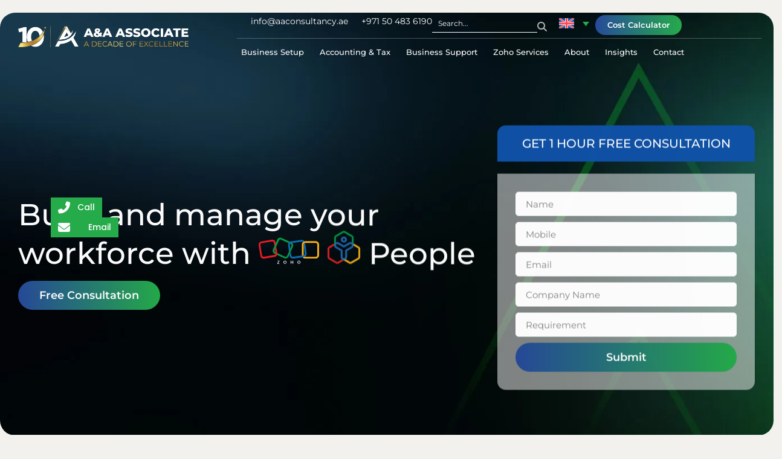

--- FILE ---
content_type: text/html; charset=UTF-8
request_url: https://www.aaconsultancy.ae/zoho-people/
body_size: 117480
content:
<!doctype html> <html lang="en-US"> <head><script>if(navigator.userAgent.match(/MSIE|Internet Explorer/i)||navigator.userAgent.match(/Trident\/7\..*?rv:11/i)){let e=document.location.href;if(!e.match(/[?&]nonitro/)){if(e.indexOf("?")==-1){if(e.indexOf("#")==-1){document.location.href=e+"?nonitro=1"}else{document.location.href=e.replace("#","?nonitro=1#")}}else{if(e.indexOf("#")==-1){document.location.href=e+"&nonitro=1"}else{document.location.href=e.replace("#","&nonitro=1#")}}}}</script><link rel="preconnect" href="https://www.google.com" /><link rel="preconnect" href="https://cdn-becae.nitrocdn.com" /><meta charset="UTF-8" /><meta name="viewport" content="width=device-width, initial-scale=1" /><link rel="preload" href="https://cdn-becae.nitrocdn.com/OcwjylvgvBbNRDjYtTmGOXeUgIvOimBD/assets/images/optimized/rev-35c0441/www.aaconsultancy.ae/wp-content/uploads/2025/04/General-Header-BG.jpg" as="image" fetchpriority="high" /><meta name="yandex-verification" content="24e06bb270dd2ad8" /><meta property="fb:app_id" content="366864531750999" /><meta name='robots' content='index, follow, max-image-preview:large, max-snippet:-1, max-video-preview:-1' /><title>Zoho People | Smart HR Software for Workforce Management</title><meta name="description" content="Simplify HR with Zoho People! Automate attendance, payroll &amp; performance management with cloud-based HR solution. Contact us today!" /><meta property="og:locale" content="en_US" /><meta property="og:type" content="article" /><meta property="og:title" content="Zoho People" /><meta property="og:description" content="Simplify HR with Zoho People! Automate attendance, payroll &amp; performance management with cloud-based HR solution. Contact us today!" /><meta property="og:url" content="https://www.aaconsultancy.ae/zoho-people/" /><meta property="og:site_name" content="A&amp;A Associate" /><meta property="article:publisher" content="https://www.facebook.com/aaconsultancy" /><meta property="article:modified_time" content="2025-08-26T12:52:21+00:00" /><meta property="og:image" content="https://www.aaconsultancy.ae/wp-content/uploads/2025/08/Zoho-Logo.svg" /><meta name="twitter:card" content="summary_large_image" /><meta name="twitter:site" content="@aaassociate" /><meta name="twitter:label1" content="Est. reading time" /><meta name="twitter:data1" content="6 minutes" /><meta name="generator" content="WPML ver:4.8.6 stt:5,1;" /><meta name="ti-site-data" content="[base64]" /><meta name="generator" content="Elementor 3.34.0; features: additional_custom_breakpoints; settings: css_print_method-external, google_font-enabled, font_display-auto" /><meta name="generator" content="Powered by Slider Revolution 6.4.11 - responsive, Mobile-Friendly Slider Plugin for WordPress with comfortable drag and drop interface." /><meta name="msapplication-TileImage" content="https://www.aaconsultancy.ae/wp-content/uploads/2025/12/AA-Round-Logo-fav.png" /><meta name="generator" content="NitroPack" /><script>var NPSH,NitroScrollHelper;NPSH=NitroScrollHelper=function(){let e=null;const o=window.sessionStorage.getItem("nitroScrollPos");function t(){let e=JSON.parse(window.sessionStorage.getItem("nitroScrollPos"))||{};if(typeof e!=="object"){e={}}e[document.URL]=window.scrollY;window.sessionStorage.setItem("nitroScrollPos",JSON.stringify(e))}window.addEventListener("scroll",function(){if(e!==null){clearTimeout(e)}e=setTimeout(t,200)},{passive:true});let r={};r.getScrollPos=()=>{if(!o){return 0}const e=JSON.parse(o);return e[document.URL]||0};r.isScrolled=()=>{return r.getScrollPos()>document.documentElement.clientHeight*.5};return r}();</script><script>(function(){var a=false;var e=document.documentElement.classList;var i=navigator.userAgent.toLowerCase();var n=["android","iphone","ipad"];var r=n.length;var o;var d=null;for(var t=0;t<r;t++){o=n[t];if(i.indexOf(o)>-1)d=o;if(e.contains(o)){a=true;e.remove(o)}}if(a&&d){e.add(d);if(d=="iphone"||d=="ipad"){e.add("ios")}}})();</script><script type="text/worker" id="nitro-web-worker">var preloadRequests=0;var remainingCount={};var baseURI="";self.onmessage=function(e){switch(e.data.cmd){case"RESOURCE_PRELOAD":var o=e.data.requestId;remainingCount[o]=0;e.data.resources.forEach(function(e){preload(e,function(o){return function(){console.log(o+" DONE: "+e);if(--remainingCount[o]==0){self.postMessage({cmd:"RESOURCE_PRELOAD",requestId:o})}}}(o));remainingCount[o]++});break;case"SET_BASEURI":baseURI=e.data.uri;break}};async function preload(e,o){if(typeof URL!=="undefined"&&baseURI){try{var a=new URL(e,baseURI);e=a.href}catch(e){console.log("Worker error: "+e.message)}}console.log("Preloading "+e);try{var n=new Request(e,{mode:"no-cors",redirect:"follow"});await fetch(n);o()}catch(a){console.log(a);var r=new XMLHttpRequest;r.responseType="blob";r.onload=o;r.onerror=o;r.open("GET",e,true);r.send()}}</script><script nitro-exclude>window.nitroGtmExcludes = 'WyJhLHMseSxuLGMsaCxpLGQsZSIsImEsIHMsIHksIG4sIGMsIGgsIGksIGQsIGUiLCJhc3luY1xcLWhpZGUiLCJ2YXIgX3Z3b19jb2RlIiwidHJ1c3Rsb2dvXFwuanMiLCJUcnVzdExvZ28iLCIuKj91c2VcXC50eXBla2l0XFwubmV0Lio/IiwiLio/[base64]/[base64]/YXBwXFwuZWN3aWRcXC5jb20uKj8iLCJwYXlwYWxcXC5jb21cXFwvc2RrXFxcL2pzIiwidmFyIGFuZ2VsbGV5ZV9pbl9jb250ZW50X3BhcmFtIiwiYXBwXFwub250cmFwb3J0XFwuY29tIiwiLio/bXNnc25kclxcLmNvbS4qPyIsIi4qP3NlYXJjaGxpZ2h0XFwucGFydG5lcnNcXFwvcGhvdG9uXFxcL3Bob3Rvbi4qP2pzIiwiLio/cm9vZlxcLXF1b3RlXFwtcHJvXFwtd2lkZ2V0XFwuanMuKj8iLCIuKj9jYWxsdHJrLio/IiwiLio/Y2FsbHJhaWwuKj8iLCIuKj9ibG9naGVyYWRzLio/IiwiLio/[base64]/IiwiaHR0cHNcXDpcXFwvXFxcL2N3dlxcLmlvXFxcLy4qPyIsIi4qP3dlYlxcLmNtcFxcLnVzZXJjZW50cmljc1xcLmV1XFxcL3VpXFxcL2xvYWRlclxcLmpzLio/IiwiLio/b3Nhbm9cXC5jb21cXFwvLio/IiwiaHR0cHNcXDpcXFwvXFxcL2FwaVxcLnNjaGVkdWxlZW5naW5lXFwubmV0XFxcL3NlXFwtd2ViXFwtYXBpLio/[base64]/d3Bmb3Jtc1JlY2FwdGNoYUxvYWQuKj8iLCIuKj93cGZvcm1zUmVjYXB0Y2hhQ2FsbGJhY2suKj8iLCIuKj9kaXNhYmxlZF9wb3N0XFwtLio/[base64]/ZWtpdGljb25zXFwuY3NzLio/Il0=';</script><script>window.addEventListener('load', function() {
                let div = document.createElement('div');
                div.innerHTML = document.querySelector('#nitro-fonts-wrapper').textContent;
                document.body.appendChild(div);
            })</script><script id="nprl">(()=>{if(window.NPRL!=undefined)return;(function(e){var t=e.prototype;t.after||(t.after=function(){var e,t=arguments,n=t.length,r=0,i=this,o=i.parentNode,a=Node,c=String,u=document;if(o!==null){while(r<n){(e=t[r])instanceof a?(i=i.nextSibling)!==null?o.insertBefore(e,i):o.appendChild(e):o.appendChild(u.createTextNode(c(e)));++r}}})})(Element);var e,t;e=t=function(){var t=false;var r=window.URL||window.webkitURL;var i=true;var o=true;var a=1;var c=3500;var u=1;var d=true;var s=window.nitroGtmExcludes!=undefined;var l=s?JSON.parse(atob(window.nitroGtmExcludes)).map(e=>new RegExp(e)):[];var f;var m;var v=null;var p=null;var g=null;var h={touch:["touchmove","touchend"],default:["mousemove","click","keydown","wheel"]};var E=true;var y=[];var w=false;var b=[];var S=0;var N=0;var L=false;var T=0;var R=null;var O=false;var A=false;var C=false;var P=[];var I=[];var M=[];var k=[];var x=false;var _={};var j=new Map;var B="noModule"in HTMLScriptElement.prototype;var q=requestAnimationFrame||mozRequestAnimationFrame||webkitRequestAnimationFrame||msRequestAnimationFrame;const D="gtm.js?id=";function H(e,t){if(!_[e]){_[e]=[]}_[e].push(t)}function U(e,t){if(_[e]){var n=0,r=_[e];for(var n=0;n<r.length;n++){r[n].call(this,t)}}}function Y(){(function(e,t){var r=null;var i=function(e){r(e)};var o=null;var a={};var c=null;var u=null;var d=0;e.addEventListener(t,function(r){if(["load","DOMContentLoaded"].indexOf(t)!=-1){if(u){Q(function(){e.triggerNitroEvent(t)})}c=true}else if(t=="readystatechange"){d++;n.ogReadyState=d==1?"interactive":"complete";if(u&&u>=d){n.documentReadyState=n.ogReadyState;Q(function(){e.triggerNitroEvent(t)})}}});e.addEventListener(t+"Nitro",function(e){if(["load","DOMContentLoaded"].indexOf(t)!=-1){if(!c){e.preventDefault();e.stopImmediatePropagation()}else{}u=true}else if(t=="readystatechange"){u=n.documentReadyState=="interactive"?1:2;if(d<u){e.preventDefault();e.stopImmediatePropagation()}}});switch(t){case"load":o="onload";break;case"readystatechange":o="onreadystatechange";break;case"pageshow":o="onpageshow";break;default:o=null;break}if(o){Object.defineProperty(e,o,{get:function(){return r},set:function(n){if(typeof n!=="function"){r=null;e.removeEventListener(t+"Nitro",i)}else{if(!r){e.addEventListener(t+"Nitro",i)}r=n}}})}Object.defineProperty(e,"addEventListener"+t,{value:function(r){if(r!=t||!n.startedScriptLoading||document.currentScript&&document.currentScript.hasAttribute("nitro-exclude")){}else{arguments[0]+="Nitro"}e.ogAddEventListener.apply(e,arguments);a[arguments[1]]=arguments[0]}});Object.defineProperty(e,"removeEventListener"+t,{value:function(t){var n=a[arguments[1]];arguments[0]=n;e.ogRemoveEventListener.apply(e,arguments)}});Object.defineProperty(e,"triggerNitroEvent"+t,{value:function(t,n){n=n||e;var r=new Event(t+"Nitro",{bubbles:true});r.isNitroPack=true;Object.defineProperty(r,"type",{get:function(){return t},set:function(){}});Object.defineProperty(r,"target",{get:function(){return n},set:function(){}});e.dispatchEvent(r)}});if(typeof e.triggerNitroEvent==="undefined"){(function(){var t=e.addEventListener;var n=e.removeEventListener;Object.defineProperty(e,"ogAddEventListener",{value:t});Object.defineProperty(e,"ogRemoveEventListener",{value:n});Object.defineProperty(e,"addEventListener",{value:function(n){var r="addEventListener"+n;if(typeof e[r]!=="undefined"){e[r].apply(e,arguments)}else{t.apply(e,arguments)}},writable:true});Object.defineProperty(e,"removeEventListener",{value:function(t){var r="removeEventListener"+t;if(typeof e[r]!=="undefined"){e[r].apply(e,arguments)}else{n.apply(e,arguments)}}});Object.defineProperty(e,"triggerNitroEvent",{value:function(t,n){var r="triggerNitroEvent"+t;if(typeof e[r]!=="undefined"){e[r].apply(e,arguments)}}})})()}}).apply(null,arguments)}Y(window,"load");Y(window,"pageshow");Y(window,"DOMContentLoaded");Y(document,"DOMContentLoaded");Y(document,"readystatechange");try{var F=new Worker(r.createObjectURL(new Blob([document.getElementById("nitro-web-worker").textContent],{type:"text/javascript"})))}catch(e){var F=new Worker("data:text/javascript;base64,"+btoa(document.getElementById("nitro-web-worker").textContent))}F.onmessage=function(e){if(e.data.cmd=="RESOURCE_PRELOAD"){U(e.data.requestId,e)}};if(typeof document.baseURI!=="undefined"){F.postMessage({cmd:"SET_BASEURI",uri:document.baseURI})}var G=function(e){if(--S==0){Q(K)}};var W=function(e){e.target.removeEventListener("load",W);e.target.removeEventListener("error",W);e.target.removeEventListener("nitroTimeout",W);if(e.type!="nitroTimeout"){clearTimeout(e.target.nitroTimeout)}if(--N==0&&S==0){Q(J)}};var X=function(e){var t=e.textContent;try{var n=r.createObjectURL(new Blob([t.replace(/^(?:<!--)?(.*?)(?:-->)?$/gm,"$1")],{type:"text/javascript"}))}catch(e){var n="data:text/javascript;base64,"+btoa(t.replace(/^(?:<!--)?(.*?)(?:-->)?$/gm,"$1"))}return n};var K=function(){n.documentReadyState="interactive";document.triggerNitroEvent("readystatechange");document.triggerNitroEvent("DOMContentLoaded");if(window.pageYOffset||window.pageXOffset){window.dispatchEvent(new Event("scroll"))}A=true;Q(function(){if(N==0){Q(J)}Q($)})};var J=function(){if(!A||O)return;O=true;R.disconnect();en();n.documentReadyState="complete";document.triggerNitroEvent("readystatechange");window.triggerNitroEvent("load",document);window.triggerNitroEvent("pageshow",document);if(window.pageYOffset||window.pageXOffset||location.hash){let e=typeof history.scrollRestoration!=="undefined"&&history.scrollRestoration=="auto";if(e&&typeof NPSH!=="undefined"&&NPSH.getScrollPos()>0&&window.pageYOffset>document.documentElement.clientHeight*.5){window.scrollTo(0,NPSH.getScrollPos())}else if(location.hash){try{let e=document.querySelector(location.hash);if(e){e.scrollIntoView()}}catch(e){}}}var e=null;if(a==1){e=eo}else{e=eu}Q(e)};var Q=function(e){setTimeout(e,0)};var V=function(e){if(e.type=="touchend"||e.type=="click"){g=e}};var $=function(){if(d&&g){setTimeout(function(e){return function(){var t=function(e,t,n){var r=new Event(e,{bubbles:true,cancelable:true});if(e=="click"){r.clientX=t;r.clientY=n}else{r.touches=[{clientX:t,clientY:n}]}return r};var n;if(e.type=="touchend"){var r=e.changedTouches[0];n=document.elementFromPoint(r.clientX,r.clientY);n.dispatchEvent(t("touchstart"),r.clientX,r.clientY);n.dispatchEvent(t("touchend"),r.clientX,r.clientY);n.dispatchEvent(t("click"),r.clientX,r.clientY)}else if(e.type=="click"){n=document.elementFromPoint(e.clientX,e.clientY);n.dispatchEvent(t("click"),e.clientX,e.clientY)}}}(g),150);g=null}};var z=function(e){if(e.tagName=="SCRIPT"&&!e.hasAttribute("data-nitro-for-id")&&!e.hasAttribute("nitro-document-write")||e.tagName=="IMG"&&(e.hasAttribute("src")||e.hasAttribute("srcset"))||e.tagName=="IFRAME"&&e.hasAttribute("src")||e.tagName=="LINK"&&e.hasAttribute("href")&&e.hasAttribute("rel")&&e.getAttribute("rel")=="stylesheet"){if(e.tagName==="IFRAME"&&e.src.indexOf("about:blank")>-1){return}var t="";switch(e.tagName){case"LINK":t=e.href;break;case"IMG":if(k.indexOf(e)>-1)return;t=e.srcset||e.src;break;default:t=e.src;break}var n=e.getAttribute("type");if(!t&&e.tagName!=="SCRIPT")return;if((e.tagName=="IMG"||e.tagName=="LINK")&&(t.indexOf("data:")===0||t.indexOf("blob:")===0))return;if(e.tagName=="SCRIPT"&&n&&n!=="text/javascript"&&n!=="application/javascript"){if(n!=="module"||!B)return}if(e.tagName==="SCRIPT"){if(k.indexOf(e)>-1)return;if(e.noModule&&B){return}let t=null;if(document.currentScript){if(document.currentScript.src&&document.currentScript.src.indexOf(D)>-1){t=document.currentScript}if(document.currentScript.hasAttribute("data-nitro-gtm-id")){e.setAttribute("data-nitro-gtm-id",document.currentScript.getAttribute("data-nitro-gtm-id"))}}else if(window.nitroCurrentScript){if(window.nitroCurrentScript.src&&window.nitroCurrentScript.src.indexOf(D)>-1){t=window.nitroCurrentScript}}if(t&&s){let n=false;for(const t of l){n=e.src?t.test(e.src):t.test(e.textContent);if(n){break}}if(!n){e.type="text/googletagmanagerscript";let n=t.hasAttribute("data-nitro-gtm-id")?t.getAttribute("data-nitro-gtm-id"):t.id;if(!j.has(n)){j.set(n,[])}let r=j.get(n);r.push(e);return}}if(!e.src){if(e.textContent.length>0){e.textContent+="\n;if(document.currentScript.nitroTimeout) {clearTimeout(document.currentScript.nitroTimeout);}; setTimeout(function() { this.dispatchEvent(new Event('load')); }.bind(document.currentScript), 0);"}else{return}}else{}k.push(e)}if(!e.hasOwnProperty("nitroTimeout")){N++;e.addEventListener("load",W,true);e.addEventListener("error",W,true);e.addEventListener("nitroTimeout",W,true);e.nitroTimeout=setTimeout(function(){console.log("Resource timed out",e);e.dispatchEvent(new Event("nitroTimeout"))},5e3)}}};var Z=function(e){if(e.hasOwnProperty("nitroTimeout")&&e.nitroTimeout){clearTimeout(e.nitroTimeout);e.nitroTimeout=null;e.dispatchEvent(new Event("nitroTimeout"))}};document.documentElement.addEventListener("load",function(e){if(e.target.tagName=="SCRIPT"||e.target.tagName=="IMG"){k.push(e.target)}},true);document.documentElement.addEventListener("error",function(e){if(e.target.tagName=="SCRIPT"||e.target.tagName=="IMG"){k.push(e.target)}},true);var ee=["appendChild","replaceChild","insertBefore","prepend","append","before","after","replaceWith","insertAdjacentElement"];var et=function(){if(s){window._nitro_setTimeout=window.setTimeout;window.setTimeout=function(e,t,...n){let r=document.currentScript||window.nitroCurrentScript;if(!r||r.src&&r.src.indexOf(D)==-1){return window._nitro_setTimeout.call(window,e,t,...n)}return window._nitro_setTimeout.call(window,function(e,t){return function(...n){window.nitroCurrentScript=e;t(...n)}}(r,e),t,...n)}}ee.forEach(function(e){HTMLElement.prototype["og"+e]=HTMLElement.prototype[e];HTMLElement.prototype[e]=function(...t){if(this.parentNode||this===document.documentElement){switch(e){case"replaceChild":case"insertBefore":t.pop();break;case"insertAdjacentElement":t.shift();break}t.forEach(function(e){if(!e)return;if(e.tagName=="SCRIPT"){z(e)}else{if(e.children&&e.children.length>0){e.querySelectorAll("script").forEach(z)}}})}return this["og"+e].apply(this,arguments)}})};var en=function(){if(s&&typeof window._nitro_setTimeout==="function"){window.setTimeout=window._nitro_setTimeout}ee.forEach(function(e){HTMLElement.prototype[e]=HTMLElement.prototype["og"+e]})};var er=async function(){if(o){ef(f);ef(V);if(v){clearTimeout(v);v=null}}if(T===1){L=true;return}else if(T===0){T=-1}n.startedScriptLoading=true;Object.defineProperty(document,"readyState",{get:function(){return n.documentReadyState},set:function(){}});var e=document.documentElement;var t={attributes:true,attributeFilter:["src"],childList:true,subtree:true};R=new MutationObserver(function(e,t){e.forEach(function(e){if(e.type=="childList"&&e.addedNodes.length>0){e.addedNodes.forEach(function(e){if(!document.documentElement.contains(e)){return}if(e.tagName=="IMG"||e.tagName=="IFRAME"||e.tagName=="LINK"){z(e)}})}if(e.type=="childList"&&e.removedNodes.length>0){e.removedNodes.forEach(function(e){if(e.tagName=="IFRAME"||e.tagName=="LINK"){Z(e)}})}if(e.type=="attributes"){var t=e.target;if(!document.documentElement.contains(t)){return}if(t.tagName=="IFRAME"||t.tagName=="LINK"||t.tagName=="IMG"||t.tagName=="SCRIPT"){z(t)}}})});R.observe(e,t);if(!s){et()}await Promise.all(P);var r=b.shift();var i=null;var a=false;while(r){var c;var u=JSON.parse(atob(r.meta));var d=u.delay;if(r.type=="inline"){var l=document.getElementById(r.id);if(l){l.remove()}else{r=b.shift();continue}c=X(l);if(c===false){r=b.shift();continue}}else{c=r.src}if(!a&&r.type!="inline"&&(typeof u.attributes.async!="undefined"||typeof u.attributes.defer!="undefined")){if(i===null){i=r}else if(i===r){a=true}if(!a){b.push(r);r=b.shift();continue}}var m=document.createElement("script");m.src=c;m.setAttribute("data-nitro-for-id",r.id);for(var p in u.attributes){try{if(u.attributes[p]===false){m.setAttribute(p,"")}else{m.setAttribute(p,u.attributes[p])}}catch(e){console.log("Error while setting script attribute",m,e)}}m.async=false;if(u.canonicalLink!=""&&Object.getOwnPropertyDescriptor(m,"src")?.configurable!==false){(e=>{Object.defineProperty(m,"src",{get:function(){return e.canonicalLink},set:function(){}})})(u)}if(d){setTimeout((function(e,t){var n=document.querySelector("[data-nitro-marker-id='"+t+"']");if(n){n.after(e)}else{document.head.appendChild(e)}}).bind(null,m,r.id),d)}else{m.addEventListener("load",G);m.addEventListener("error",G);if(!m.noModule||!B){S++}var g=document.querySelector("[data-nitro-marker-id='"+r.id+"']");if(g){Q(function(e,t){return function(){e.after(t)}}(g,m))}else{Q(function(e){return function(){document.head.appendChild(e)}}(m))}}r=b.shift()}};var ei=function(){var e=document.getElementById("nitro-deferred-styles");var t=document.createElement("div");t.innerHTML=e.textContent;return t};var eo=async function(e){isPreload=e&&e.type=="NitroPreload";if(!isPreload){T=-1;E=false;if(o){ef(f);ef(V);if(v){clearTimeout(v);v=null}}}if(w===false){var t=ei();let e=t.querySelectorAll('style,link[rel="stylesheet"]');w=e.length;if(w){let e=document.getElementById("nitro-deferred-styles-marker");e.replaceWith.apply(e,t.childNodes)}else if(isPreload){Q(ed)}else{es()}}else if(w===0&&!isPreload){es()}};var ea=function(){var e=ei();var t=e.childNodes;var n;var r=[];for(var i=0;i<t.length;i++){n=t[i];if(n.href){r.push(n.href)}}var o="css-preload";H(o,function(e){eo(new Event("NitroPreload"))});if(r.length){F.postMessage({cmd:"RESOURCE_PRELOAD",resources:r,requestId:o})}else{Q(function(){U(o)})}};var ec=function(){if(T===-1)return;T=1;var e=[];var t,n;for(var r=0;r<b.length;r++){t=b[r];if(t.type!="inline"){if(t.src){n=JSON.parse(atob(t.meta));if(n.delay)continue;if(n.attributes.type&&n.attributes.type=="module"&&!B)continue;e.push(t.src)}}}if(e.length){var i="js-preload";H(i,function(e){T=2;if(L){Q(er)}});F.postMessage({cmd:"RESOURCE_PRELOAD",resources:e,requestId:i})}};var eu=function(){while(I.length){style=I.shift();if(style.hasAttribute("nitropack-onload")){style.setAttribute("onload",style.getAttribute("nitropack-onload"));Q(function(e){return function(){e.dispatchEvent(new Event("load"))}}(style))}}while(M.length){style=M.shift();if(style.hasAttribute("nitropack-onerror")){style.setAttribute("onerror",style.getAttribute("nitropack-onerror"));Q(function(e){return function(){e.dispatchEvent(new Event("error"))}}(style))}}};var ed=function(){if(!x){if(i){Q(function(){var e=document.getElementById("nitro-critical-css");if(e){e.remove()}})}x=true;onStylesLoadEvent=new Event("NitroStylesLoaded");onStylesLoadEvent.isNitroPack=true;window.dispatchEvent(onStylesLoadEvent)}};var es=function(){if(a==2){Q(er)}else{eu()}};var el=function(e){m.forEach(function(t){document.addEventListener(t,e,true)})};var ef=function(e){m.forEach(function(t){document.removeEventListener(t,e,true)})};if(s){et()}return{setAutoRemoveCriticalCss:function(e){i=e},registerScript:function(e,t,n){b.push({type:"remote",src:e,id:t,meta:n})},registerInlineScript:function(e,t){b.push({type:"inline",id:e,meta:t})},registerStyle:function(e,t,n){y.push({href:e,rel:t,media:n})},onLoadStyle:function(e){I.push(e);if(w!==false&&--w==0){Q(ed);if(E){E=false}else{es()}}},onErrorStyle:function(e){M.push(e);if(w!==false&&--w==0){Q(ed);if(E){E=false}else{es()}}},loadJs:function(e,t){if(!e.src){var n=X(e);if(n!==false){e.src=n;e.textContent=""}}if(t){Q(function(e,t){return function(){e.after(t)}}(t,e))}else{Q(function(e){return function(){document.head.appendChild(e)}}(e))}},loadQueuedResources:async function(){window.dispatchEvent(new Event("NitroBootStart"));if(p){clearTimeout(p);p=null}window.removeEventListener("load",e.loadQueuedResources);f=a==1?er:eo;if(!o||g){Q(f)}else{if(navigator.userAgent.indexOf(" Edge/")==-1){ea();H("css-preload",ec)}el(f);if(u){if(c){v=setTimeout(f,c)}}else{}}},fontPreload:function(e){var t="critical-fonts";H(t,function(e){document.getElementById("nitro-critical-fonts").type="text/css"});F.postMessage({cmd:"RESOURCE_PRELOAD",resources:e,requestId:t})},boot:function(){if(t)return;t=true;C=typeof NPSH!=="undefined"&&NPSH.isScrolled();let n=document.prerendering;if(location.hash||C||n){o=false}m=h.default.concat(h.touch);p=setTimeout(e.loadQueuedResources,1500);el(V);if(C){e.loadQueuedResources()}else{window.addEventListener("load",e.loadQueuedResources)}},addPrerequisite:function(e){P.push(e)},getTagManagerNodes:function(e){if(!e)return j;return j.get(e)??[]}}}();var n,r;n=r=function(){var t=document.write;return{documentWrite:function(n,r){if(n&&n.hasAttribute("nitro-exclude")){return t.call(document,r)}var i=null;if(n.documentWriteContainer){i=n.documentWriteContainer}else{i=document.createElement("span");n.documentWriteContainer=i}var o=null;if(n){if(n.hasAttribute("data-nitro-for-id")){o=document.querySelector('template[data-nitro-marker-id="'+n.getAttribute("data-nitro-for-id")+'"]')}else{o=n}}i.innerHTML+=r;i.querySelectorAll("script").forEach(function(e){e.setAttribute("nitro-document-write","")});if(!i.parentNode){if(o){o.parentNode.insertBefore(i,o)}else{document.body.appendChild(i)}}var a=document.createElement("span");a.innerHTML=r;var c=a.querySelectorAll("script");if(c.length){c.forEach(function(t){var n=t.getAttributeNames();var r=document.createElement("script");n.forEach(function(e){r.setAttribute(e,t.getAttribute(e))});r.async=false;if(!t.src&&t.textContent){r.textContent=t.textContent}e.loadJs(r,o)})}},TrustLogo:function(e,t){var n=document.getElementById(e);var r=document.createElement("img");r.src=t;n.parentNode.insertBefore(r,n)},documentReadyState:"loading",ogReadyState:document.readyState,startedScriptLoading:false,loadScriptDelayed:function(e,t){setTimeout(function(){var t=document.createElement("script");t.src=e;document.head.appendChild(t)},t)}}}();document.write=function(e){n.documentWrite(document.currentScript,e)};document.writeln=function(e){n.documentWrite(document.currentScript,e+"\n")};window.NPRL=e;window.NitroResourceLoader=t;window.NPh=n;window.NitroPackHelper=r})();</script><template id="nitro-deferred-styles-marker"></template><style type="text/css" id="nitro-critical-css">:root{--wp--preset--aspect-ratio--square:1;--wp--preset--aspect-ratio--4-3:4/3;--wp--preset--aspect-ratio--3-4:3/4;--wp--preset--aspect-ratio--3-2:3/2;--wp--preset--aspect-ratio--2-3:2/3;--wp--preset--aspect-ratio--16-9:16/9;--wp--preset--aspect-ratio--9-16:9/16;--wp--preset--color--black:#000;--wp--preset--color--cyan-bluish-gray:#abb8c3;--wp--preset--color--white:#fff;--wp--preset--color--pale-pink:#f78da7;--wp--preset--color--vivid-red:#cf2e2e;--wp--preset--color--luminous-vivid-orange:#ff6900;--wp--preset--color--luminous-vivid-amber:#fcb900;--wp--preset--color--light-green-cyan:#7bdcb5;--wp--preset--color--vivid-green-cyan:#00d084;--wp--preset--color--pale-cyan-blue:#8ed1fc;--wp--preset--color--vivid-cyan-blue:#0693e3;--wp--preset--color--vivid-purple:#9b51e0;--wp--preset--gradient--vivid-cyan-blue-to-vivid-purple:linear-gradient(135deg,#0693e3 0%,#9b51e0 100%);--wp--preset--gradient--light-green-cyan-to-vivid-green-cyan:linear-gradient(135deg,#7adcb4 0%,#00d082 100%);--wp--preset--gradient--luminous-vivid-amber-to-luminous-vivid-orange:linear-gradient(135deg,#fcb900 0%,#ff6900 100%);--wp--preset--gradient--luminous-vivid-orange-to-vivid-red:linear-gradient(135deg,#ff6900 0%,#cf2e2e 100%);--wp--preset--gradient--very-light-gray-to-cyan-bluish-gray:linear-gradient(135deg,#eee 0%,#a9b8c3 100%);--wp--preset--gradient--cool-to-warm-spectrum:linear-gradient(135deg,#4aeadc 0%,#9778d1 20%,#cf2aba 40%,#ee2c82 60%,#fb6962 80%,#fef84c 100%);--wp--preset--gradient--blush-light-purple:linear-gradient(135deg,#ffceec 0%,#9896f0 100%);--wp--preset--gradient--blush-bordeaux:linear-gradient(135deg,#fecda5 0%,#fe2d2d 50%,#6b003e 100%);--wp--preset--gradient--luminous-dusk:linear-gradient(135deg,#ffcb70 0%,#c751c0 50%,#4158d0 100%);--wp--preset--gradient--pale-ocean:linear-gradient(135deg,#fff5cb 0%,#b6e3d4 50%,#33a7b5 100%);--wp--preset--gradient--electric-grass:linear-gradient(135deg,#caf880 0%,#71ce7e 100%);--wp--preset--gradient--midnight:linear-gradient(135deg,#020381 0%,#2874fc 100%);--wp--preset--font-size--small:13px;--wp--preset--font-size--medium:20px;--wp--preset--font-size--large:36px;--wp--preset--font-size--x-large:42px;--wp--preset--spacing--20:.44rem;--wp--preset--spacing--30:.67rem;--wp--preset--spacing--40:1rem;--wp--preset--spacing--50:1.5rem;--wp--preset--spacing--60:2.25rem;--wp--preset--spacing--70:3.38rem;--wp--preset--spacing--80:5.06rem;--wp--preset--shadow--natural:6px 6px 9px rgba(0,0,0,.2);--wp--preset--shadow--deep:12px 12px 50px rgba(0,0,0,.4);--wp--preset--shadow--sharp:6px 6px 0px rgba(0,0,0,.2);--wp--preset--shadow--outlined:6px 6px 0px -3px #fff,6px 6px #000;--wp--preset--shadow--crisp:6px 6px 0px #000}:root{--wp--style--global--content-size:800px;--wp--style--global--wide-size:1200px}:where(body){margin:0}:root{--wp--style--block-gap:24px}body{padding-top:0px;padding-right:0px;padding-bottom:0px;padding-left:0px}a:where(:not(.wp-element-button)){text-decoration:underline}.wpml-ls-legacy-dropdown{width:15.5em;max-width:100%}.wpml-ls-legacy-dropdown>ul{position:relative;padding:0;margin:0 !important;list-style-type:none}.wpml-ls-legacy-dropdown .wpml-ls-item{padding:0;margin:0;list-style-type:none}.wpml-ls-legacy-dropdown a{display:block;text-decoration:none;color:#444;border:1px solid #cdcdcd;background-color:#fff;padding:5px 10px;line-height:1}.wpml-ls-legacy-dropdown a.wpml-ls-item-toggle{position:relative;padding-right:calc(10px + 1.4em)}.wpml-ls-legacy-dropdown a.wpml-ls-item-toggle:after{content:"";vertical-align:middle;display:inline-block;border:.35em solid transparent;border-top:.5em solid;position:absolute;right:10px;top:calc(50% - .175em)}.wpml-ls-legacy-dropdown .wpml-ls-sub-menu{visibility:hidden;position:absolute;top:100%;right:0;left:0;border-top:1px solid #cdcdcd;padding:0;margin:0;list-style-type:none;z-index:101}.wpml-ls-legacy-dropdown .wpml-ls-flag{display:inline;vertical-align:middle}[class^=eicon]{display:inline-block;font-family:eicons;font-size:inherit;font-weight:400;font-style:normal;font-variant:normal;line-height:1;text-rendering:auto;-webkit-font-smoothing:antialiased;-moz-osx-font-smoothing:grayscale}.eicon-edit:before{content:""}:root{--direction-multiplier:1}.elementor-screen-only,.screen-reader-text{height:1px;margin:-1px;overflow:hidden;padding:0;position:absolute;top:-10000em;width:1px;clip:rect(0,0,0,0);border:0}.elementor *,.elementor :after,.elementor :before{box-sizing:border-box}.elementor a{box-shadow:none;text-decoration:none}.elementor img{border:none;border-radius:0;box-shadow:none;height:auto;max-width:100%}.elementor .elementor-background-overlay{inset:0;position:absolute}.e-con-inner>.elementor-element.elementor-absolute,.elementor-widget-wrap>.elementor-element.elementor-absolute{position:absolute}.elementor-widget-wrap .elementor-element.elementor-widget__width-auto,.elementor-widget-wrap .elementor-element.elementor-widget__width-initial{max-width:100%}@media (max-width:767px){.elementor-widget-wrap .elementor-element.elementor-widget-mobile__width-auto{max-width:100%}}.elementor-element.elementor-absolute{z-index:1}.elementor-element{--flex-direction:initial;--flex-wrap:initial;--justify-content:initial;--align-items:initial;--align-content:initial;--gap:initial;--flex-basis:initial;--flex-grow:initial;--flex-shrink:initial;--order:initial;--align-self:initial;align-self:var(--align-self);flex-basis:var(--flex-basis);flex-grow:var(--flex-grow);flex-shrink:var(--flex-shrink);order:var(--order)}.elementor-element:where(.e-con-full,.elementor-widget){align-content:var(--align-content);align-items:var(--align-items);flex-direction:var(--flex-direction);flex-wrap:var(--flex-wrap);gap:var(--row-gap) var(--column-gap);justify-content:var(--justify-content)}.elementor-invisible{visibility:hidden}.elementor-align-right{text-align:right}.elementor-align-left{text-align:left}:root{--page-title-display:block}.elementor-section{position:relative}.elementor-section .elementor-container{display:flex;margin-inline:auto;position:relative}@media (max-width:1024px){.elementor-section .elementor-container{flex-wrap:wrap}}.elementor-section.elementor-section-boxed>.elementor-container{max-width:1140px}.elementor-section.elementor-section-items-middle>.elementor-container{align-items:center}.elementor-widget-wrap{align-content:flex-start;flex-wrap:wrap;position:relative;width:100%}.elementor:not(.elementor-bc-flex-widget) .elementor-widget-wrap{display:flex}.elementor-widget-wrap>.elementor-element{width:100%}.elementor-widget{position:relative}.elementor-widget:not(:last-child){margin-block-end:var(--kit-widget-spacing,20px)}.elementor-widget:not(:last-child).elementor-absolute,.elementor-widget:not(:last-child).elementor-widget__width-auto,.elementor-widget:not(:last-child).elementor-widget__width-initial{margin-block-end:0}.elementor-column{display:flex;min-height:1px;position:relative}.elementor-column-gap-default>.elementor-column>.elementor-element-populated{padding:10px}@media (min-width:768px){.elementor-column.elementor-col-33{width:33.333%}.elementor-column.elementor-col-50{width:50%}.elementor-column.elementor-col-100{width:100%}}@media (max-width:767px){.elementor-column.elementor-sm-100{width:100%}}@media (max-width:767px){.elementor-column{width:100%}}.elementor-grid{display:grid;grid-column-gap:var(--grid-column-gap);grid-row-gap:var(--grid-row-gap)}.elementor-grid .elementor-grid-item{min-width:0}.elementor-grid-0 .elementor-grid{display:inline-block;margin-block-end:calc(-1 * var(--grid-row-gap));width:100%;word-spacing:var(--grid-column-gap)}.elementor-grid-0 .elementor-grid .elementor-grid-item{display:inline-block;margin-block-end:var(--grid-row-gap);word-break:break-word}@media (prefers-reduced-motion:no-preference){html{scroll-behavior:smooth}}.e-con{--border-radius:0;--border-top-width:0px;--border-right-width:0px;--border-bottom-width:0px;--border-left-width:0px;--border-style:initial;--border-color:initial;--container-widget-width:100%;--container-widget-height:initial;--container-widget-flex-grow:0;--container-widget-align-self:initial;--content-width:min(100%,var(--container-max-width,1140px));--width:100%;--min-height:initial;--height:auto;--text-align:initial;--margin-top:0px;--margin-right:0px;--margin-bottom:0px;--margin-left:0px;--padding-top:var(--container-default-padding-top,10px);--padding-right:var(--container-default-padding-right,10px);--padding-bottom:var(--container-default-padding-bottom,10px);--padding-left:var(--container-default-padding-left,10px);--position:relative;--z-index:revert;--overflow:visible;--gap:var(--widgets-spacing,20px);--row-gap:var(--widgets-spacing-row,20px);--column-gap:var(--widgets-spacing-column,20px);--overlay-mix-blend-mode:initial;--overlay-opacity:1;--e-con-grid-template-columns:repeat(3,1fr);--e-con-grid-template-rows:repeat(2,1fr);border-radius:var(--border-radius);height:var(--height);min-height:var(--min-height);min-width:0;overflow:var(--overflow);position:var(--position);width:var(--width);z-index:var(--z-index);--flex-wrap-mobile:wrap}.e-con{--margin-block-start:var(--margin-top);--margin-block-end:var(--margin-bottom);--margin-inline-start:var(--margin-left);--margin-inline-end:var(--margin-right);--padding-inline-start:var(--padding-left);--padding-inline-end:var(--padding-right);--padding-block-start:var(--padding-top);--padding-block-end:var(--padding-bottom);--border-block-start-width:var(--border-top-width);--border-block-end-width:var(--border-bottom-width);--border-inline-start-width:var(--border-left-width);--border-inline-end-width:var(--border-right-width)}.e-con{margin-block-end:var(--margin-block-end);margin-block-start:var(--margin-block-start);margin-inline-end:var(--margin-inline-end);margin-inline-start:var(--margin-inline-start);padding-inline-end:var(--padding-inline-end);padding-inline-start:var(--padding-inline-start)}.e-con.e-flex{--flex-direction:column;--flex-basis:auto;--flex-grow:0;--flex-shrink:1;flex:var(--flex-grow) var(--flex-shrink) var(--flex-basis)}.e-con-full,.e-con>.e-con-inner{padding-block-end:var(--padding-block-end);padding-block-start:var(--padding-block-start);text-align:var(--text-align)}.e-con-full.e-flex,.e-con.e-flex>.e-con-inner{flex-direction:var(--flex-direction)}.e-con,.e-con>.e-con-inner{display:var(--display)}.e-con.e-grid{--grid-justify-content:start;--grid-align-content:start;--grid-auto-flow:row}.e-con.e-grid,.e-con.e-grid>.e-con-inner{align-content:var(--grid-align-content);align-items:var(--align-items);grid-auto-flow:var(--grid-auto-flow);grid-template-columns:var(--e-con-grid-template-columns);grid-template-rows:var(--e-con-grid-template-rows);justify-content:var(--grid-justify-content);justify-items:var(--justify-items)}.e-con-boxed.e-flex{align-content:normal;align-items:normal;flex-direction:column;flex-wrap:nowrap;justify-content:normal}.e-con-boxed.e-grid{grid-template-columns:1fr;grid-template-rows:1fr;justify-items:legacy}.e-con-boxed{gap:initial;text-align:initial}.e-con.e-flex>.e-con-inner{align-content:var(--align-content);align-items:var(--align-items);align-self:auto;flex-basis:auto;flex-grow:1;flex-shrink:1;flex-wrap:var(--flex-wrap);justify-content:var(--justify-content)}.e-con.e-grid>.e-con-inner{align-items:var(--align-items);justify-items:var(--justify-items)}.e-con>.e-con-inner{gap:var(--row-gap) var(--column-gap);height:100%;margin:0 auto;max-width:var(--content-width);padding-inline-end:0;padding-inline-start:0;width:100%}:is(.elementor-section-wrap,[data-elementor-id])>.e-con{--margin-left:auto;--margin-right:auto;max-width:min(100%,var(--width))}.e-con .elementor-widget.elementor-widget{margin-block-end:0}.e-con:before{border-block-end-width:var(--border-block-end-width);border-block-start-width:var(--border-block-start-width);border-color:var(--border-color);border-inline-end-width:var(--border-inline-end-width);border-inline-start-width:var(--border-inline-start-width);border-radius:var(--border-radius);border-style:var(--border-style);content:var(--background-overlay);display:block;height:max(100% + var(--border-top-width) + var(--border-bottom-width),100%);left:calc(0px - var(--border-left-width));mix-blend-mode:var(--overlay-mix-blend-mode);opacity:var(--overlay-opacity);position:absolute;top:calc(0px - var(--border-top-width));width:max(100% + var(--border-left-width) + var(--border-right-width),100%)}.e-con .elementor-widget{min-width:0}.e-con>.e-con-inner>.elementor-widget>.elementor-widget-container,.e-con>.elementor-widget>.elementor-widget-container{height:100%}.e-con.e-con>.e-con-inner>.elementor-widget,.elementor.elementor .e-con>.elementor-widget{max-width:100%}.e-con .elementor-widget:not(:last-child){--kit-widget-spacing:0px}@media (max-width:767px){.e-con.e-flex{--width:100%;--flex-wrap:var(--flex-wrap-mobile)}}.elementor-form-fields-wrapper{display:flex;flex-wrap:wrap}.elementor-field-group{align-items:center;flex-wrap:wrap}.elementor-field-group.elementor-field-type-submit{align-items:flex-end}.elementor-field-group .elementor-field-textual{background-color:transparent;border:1px solid #69727d;color:#1f2124;flex-grow:1;max-width:100%;vertical-align:middle;width:100%}.elementor-field-group .elementor-field-textual::-moz-placeholder{color:inherit;font-family:inherit;opacity:.6}.elementor-field-textual{border-radius:3px;font-size:15px;line-height:1.4;min-height:40px;padding:5px 14px}.elementor-button-align-stretch .elementor-field-type-submit:not(.e-form__buttons__wrapper) .elementor-button{flex-basis:100%}.elementor-form .elementor-button{border:none;padding-block-end:0;padding-block-start:0}.elementor-form .elementor-button-content-wrapper,.elementor-form .elementor-button>span{display:flex;flex-direction:row;gap:5px;justify-content:center}.elementor-form .elementor-button.elementor-size-sm{min-height:40px}.elementor-heading-title{line-height:1;margin:0;padding:0}.elementor-button{background-color:#69727d;border-radius:3px;color:#fff;display:inline-block;fill:#fff;font-size:15px;line-height:1;padding:12px 24px;text-align:center}.elementor-button:visited{color:#fff}.elementor-button-content-wrapper{display:flex;flex-direction:row;gap:5px;justify-content:center}.elementor-button-text{display:inline-block}.elementor-button span{text-decoration:inherit}.elementor-icon{color:#69727d;display:inline-block;font-size:50px;line-height:1;text-align:center}.elementor-icon i,.elementor-icon svg{display:block;height:1em;position:relative;width:1em}.elementor-icon i:before,.elementor-icon svg:before{left:50%;position:absolute;transform:translateX(-50%)}.elementor-shape-rounded .elementor-icon{border-radius:10%}.e-transform .elementor-widget-container{transform:perspective(var(--e-transform-perspective,0)) rotate(var(--e-transform-rotateZ,0)) rotateX(var(--e-transform-rotateX,0)) rotateY(var(--e-transform-rotateY,0)) translate(var(--e-transform-translate,0)) translateX(var(--e-transform-translateX,0)) translateY(var(--e-transform-translateY,0)) scaleX(calc(var(--e-transform-flipX,1) * var(--e-transform-scaleX,var(--e-transform-scale,1)))) scaleY(calc(var(--e-transform-flipY,1) * var(--e-transform-scaleY,var(--e-transform-scale,1)))) skewX(var(--e-transform-skewX,0)) skewY(var(--e-transform-skewY,0));transform-origin:var(--e-transform-origin-y) var(--e-transform-origin-x)}.animated{animation-duration:1.25s}@media (prefers-reduced-motion:reduce){.animated{animation:none !important}}@media (max-width:767px){.elementor .elementor-hidden-mobile{display:none}}@media (min-width:768px) and (max-width:880px){.elementor .elementor-hidden-mobile_extra{display:none}}@media (min-width:881px) and (max-width:1024px){.elementor .elementor-hidden-tablet{display:none}}@media (min-width:1025px) and (max-width:1200px){.elementor .elementor-hidden-tablet_extra{display:none}}@media (min-width:1201px) and (max-width:1550px){.elementor .elementor-hidden-laptop{display:none}}@media (min-width:1551px) and (max-width:2399px){.elementor .elementor-hidden-desktop{display:none}}@media (min-width:2400px){.elementor .elementor-hidden-widescreen{display:none}}.elementor-kit-354{--e-global-color-primary:#6ec1e4;--e-global-color-secondary:#54595f;--e-global-color-text:#000;--e-global-color-accent:#25ab4a;--e-global-color-2d9904e:#25ab4a;--e-global-color-835f4d5:#129fd3;--e-global-color-b59eb8e:#041d2d;--e-global-color-1e30327:#399936;--e-global-color-0a6f9ac:#274a9a;--e-global-color-4e70a2b:#fff;--e-global-color-78067e5:#123453;--e-global-color-ade6f0c:#f4f9de;--e-global-typography-primary-font-family:"Montserrat";--e-global-typography-primary-font-weight:600;--e-global-typography-secondary-font-family:"Montserrat";--e-global-typography-secondary-font-weight:400;--e-global-typography-text-font-family:"Montserrat";--e-global-typography-text-font-weight:400;--e-global-typography-accent-font-family:"Montserrat";--e-global-typography-accent-font-weight:500;--e-global-typography-accent-text-decoration:none;background-color:#f2f1ed;color:#4b4b4b;font-family:"Montserrat",Sans-serif;font-size:16px;font-weight:400}.elementor-kit-354 p{margin-block-end:.5em}.elementor-kit-354 a{color:var(--e-global-color-2d9904e);font-family:"Montserrat",Sans-serif;font-weight:600;text-decoration:none}.elementor-kit-354 h2{color:var(--e-global-color-78067e5);font-family:"Montserrat",Sans-serif;font-size:32px;font-weight:700}.elementor-kit-354 h4{color:var(--e-global-color-78067e5);font-family:"Montserrat",Sans-serif;font-size:22px;font-weight:600}.elementor-kit-354 button,.elementor-kit-354 .elementor-button{font-family:"Montserrat",Sans-serif;font-weight:600;text-decoration:none;color:var(--e-global-color-4e70a2b);border-radius:50px 50px 50px 50px;padding:15px 35px 15px 35px}.elementor-kit-354 label{font-family:"Montserrat",Sans-serif}.elementor-kit-354 input:not([type="button"]):not([type="submit"]),.elementor-kit-354 .elementor-field-textual{font-family:"Montserrat",Sans-serif}.elementor-section.elementor-section-boxed>.elementor-container{max-width:1560px}.e-con{--container-max-width:1560px}.elementor-widget:not(:last-child){margin-block-end:20px}.elementor-element{--widgets-spacing:20px 20px;--widgets-spacing-row:20px;--widgets-spacing-column:20px}@media (max-width:1550px){.elementor-section.elementor-section-boxed>.elementor-container{max-width:1300px}.e-con{--container-max-width:1300px}}@media (max-width:1024px){.elementor-kit-354 h2{font-size:31px}.elementor-section.elementor-section-boxed>.elementor-container{max-width:1024px}.e-con{--container-max-width:1024px}}@media (max-width:767px){.elementor-kit-354 h2{font-size:30px}.elementor-section.elementor-section-boxed>.elementor-container{max-width:767px}.e-con{--container-max-width:767px}}@media (min-width:2400px){.elementor-section.elementor-section-boxed>.elementor-container{max-width:1560px}.e-con{--container-max-width:1560px}}nav ul li.menu-item ul.sub-menu:before{content:"";display:block;position:absolute;width:100%}.fab{font-family:"Font Awesome 5 Brands";font-weight:400}input::-webkit-inner-spin-button,input::-webkit-outer-spin-button{-webkit-appearance:none;-moz-appearance:none;appearance:none;margin:0}@media (max-width:480px){*{-ms-text-size-adjust:100%;text-size-adjust:100%}}.elementor-widget-social-icons.elementor-grid-0 .elementor-widget-container{font-size:0;line-height:1}.elementor-widget-social-icons .elementor-grid{grid-column-gap:var(--grid-column-gap,5px);grid-row-gap:var(--grid-row-gap,5px);grid-template-columns:var(--grid-template-columns);justify-content:var(--justify-content,center);justify-items:var(--justify-content,center)}.elementor-icon.elementor-social-icon{font-size:var(--icon-size,25px);height:calc(var(--icon-size,25px) + 2 * var(--icon-padding,.5em));line-height:var(--icon-size,25px);width:calc(var(--icon-size,25px) + 2 * var(--icon-padding,.5em))}.elementor-social-icon{--e-social-icon-icon-color:#fff;align-items:center;background-color:#69727d;display:inline-flex;justify-content:center;text-align:center}.elementor-social-icon i{color:var(--e-social-icon-icon-color)}.elementor-social-icon:last-child{margin:0}.elementor-social-icon-facebook-f{background-color:#3b5998}.elementor-social-icon-instagram{background-color:#262626}.elementor-social-icon-linkedin-in{background-color:#0077b5}.elementor-social-icon-x-twitter{background-color:#000}.fab{font-family:"Font Awesome 5 Brands";font-weight:400}.fas,.far,.fab{-moz-osx-font-smoothing:grayscale;-webkit-font-smoothing:antialiased;display:inline-block;font-style:normal;font-variant:normal;text-rendering:auto;line-height:1}.fa-building:before{content:""}.fa-envelope:before{content:""}.fa-facebook-f:before{content:""}.fa-headphones-alt:before{content:""}.fa-instagram:before{content:""}.fa-linkedin-in:before{content:""}.fa-phone-alt:before{content:""}.fa-search:before{content:""}.fa-tiktok:before{content:""}.fa-whatsapp:before{content:""}.fa-x-twitter:before{content:""}.fas{font-family:"Font Awesome 5 Free";font-weight:900}.elementor-widget-heading .elementor-heading-title[class*=elementor-size-]>a{color:inherit;font-size:inherit;line-height:inherit}.e-form__buttons{flex-wrap:wrap}.e-form__buttons{display:flex}.elementor-field-type-hidden{display:none}.elementor-field-type-tel input{direction:inherit}.elementor-form .elementor-button .elementor-button-content-wrapper{align-items:center}.elementor-form .elementor-button .elementor-button-text{white-space:normal}.elementor-form .elementor-button .elementor-button-content-wrapper{gap:5px}.elementor-form .elementor-button .elementor-button-text{flex-grow:unset;order:unset}.elementor-widget-image{text-align:center}.elementor-widget-image a{display:inline-block}.elementor-widget-image img{display:inline-block;vertical-align:middle}.elementor-54808 .elementor-element.elementor-element-61ba8c7:not(.elementor-motion-effects-element-type-background){background-image:url("https://cdn-becae.nitrocdn.com/OcwjylvgvBbNRDjYtTmGOXeUgIvOimBD/assets/images/optimized/rev-35c0441/www.aaconsultancy.ae/wp-content/uploads/2024/04/zoho-people-banner-bg.jpg");background-position:center center;background-repeat:no-repeat;background-size:cover}.elementor-54808 .elementor-element.elementor-element-61ba8c7>.elementor-container{min-height:500px}.elementor-54808 .elementor-element.elementor-element-61ba8c7{overflow:hidden;padding:80px 30px 80px 30px}.elementor-54808 .elementor-element.elementor-element-1c506d7>.elementor-element-populated{padding:0px 20px 0px 0px}.elementor-54808 .elementor-element.elementor-element-25bf7f7 .elementor-heading-title{font-size:50px;font-weight:500;line-height:1em;color:#fff}.elementor-54808 .elementor-element.elementor-element-cc9de89 .elementor-button{font-size:18px;letter-spacing:0px;fill:#fff;color:#fff}.elementor-54808 .elementor-element.elementor-element-0294b77>.elementor-element-populated{padding:0px 0px 0px 0px}.elementor-54808 .elementor-element.elementor-element-d4f19e3>.elementor-widget-container{background-color:#1052a7;padding:20px 30px 20px 30px;border-radius:14px 14px 0px 0px}.elementor-54808 .elementor-element.elementor-element-d4f19e3{text-align:center}.elementor-54808 .elementor-element.elementor-element-d4f19e3 .elementor-heading-title{font-size:20px;font-weight:500;line-height:1em;color:#fff}.elementor-54808 .elementor-element.elementor-global-74237>.elementor-widget-container{background-color:rgba(255,255,255,.5);padding:30px 30px 30px 30px;border-radius:0px 0px 14px 14px}.elementor-54808 .elementor-element.elementor-global-74237 .elementor-field-group{padding-right:calc(10px / 2);padding-left:calc(10px / 2);margin-bottom:10px}.elementor-54808 .elementor-element.elementor-global-74237 .elementor-form-fields-wrapper{margin-left:calc(-10px / 2);margin-right:calc(-10px / 2);margin-bottom:-10px}.elementor-54808 .elementor-element.elementor-global-74237 .elementor-field-group .elementor-field{color:#343434}.elementor-54808 .elementor-element.elementor-global-74237 .elementor-field-group .elementor-field:not(.elementor-select-wrapper){background-color:#fff;border-color:#fff;border-radius:5px 5px 5px 5px}.elementor-54808 .elementor-element.elementor-global-74237 .elementor-button{font-size:18px}.elementor-54808 .elementor-element.elementor-global-74237 .elementor-button[type="submit"]{color:#fff}.elementor-54808 .elementor-element.elementor-global-74237{--e-form-steps-indicators-spacing:20px;--e-form-steps-indicator-padding:30px;--e-form-steps-indicator-inactive-secondary-color:#fff;--e-form-steps-indicator-active-secondary-color:#fff;--e-form-steps-indicator-completed-secondary-color:#fff;--e-form-steps-divider-width:1px;--e-form-steps-divider-gap:10px}.elementor-54808 .elementor-element.elementor-element-a001fe0{padding:80px 30px 40px 30px}.elementor-54808 .elementor-element.elementor-element-f37abec.elementor-column.elementor-element[data-element_type="column"]>.elementor-widget-wrap.elementor-element-populated{align-content:center;align-items:center}.elementor-54808 .elementor-element.elementor-element-f37abec.elementor-column>.elementor-widget-wrap{justify-content:center}.elementor-54808 .elementor-element.elementor-element-f37abec>.elementor-element-populated{padding:0px 0px 0px 0px}.elementor-54808 .elementor-element.elementor-element-7a34e4b img{max-width:200px}.elementor-54808 .elementor-element.elementor-element-5763c5f{width:var(--container-widget-width,40%);max-width:40%;--container-widget-width:40%;--container-widget-flex-grow:0;text-align:center;font-size:18px;font-weight:500;color:#000}.elementor-54808 .elementor-element.elementor-element-1b54824{margin-top:30px;margin-bottom:0px}.elementor-54808 .elementor-element.elementor-element-2de3721:not(.elementor-motion-effects-element-type-background)>.elementor-widget-wrap{background-color:#fff}.elementor-54808 .elementor-element.elementor-element-2de3721>.elementor-element-populated{border-style:solid;border-width:1px 1px 1px 1px;border-color:#e7362e;margin:15px 20px 15px 0px;--e-column-margin-right:20px;--e-column-margin-left:0px;padding:25px 25px 25px 25px}.elementor-54808 .elementor-element.elementor-element-2de3721>.elementor-element-populated{border-radius:10px 10px 10px 10px}.elementor-54808 .elementor-element.elementor-element-db7565d{text-align:center}.elementor-54808 .elementor-element.elementor-element-e2f5322{text-align:center}.elementor-54808 .elementor-element.elementor-element-e2f5322 .elementor-heading-title{font-size:23px;font-weight:500;color:#000}.elementor-54808 .elementor-element.elementor-element-c153fff{text-align:center;font-weight:500;color:#343434}.elementor-54808 .elementor-element.elementor-element-795aff7:not(.elementor-motion-effects-element-type-background)>.elementor-widget-wrap{background-color:#fff}.elementor-54808 .elementor-element.elementor-element-795aff7>.elementor-element-populated{border-style:solid;border-width:1px 1px 1px 1px;border-color:#0d923a;margin:15px 10px 15px 10px;--e-column-margin-right:10px;--e-column-margin-left:10px;padding:25px 25px 25px 25px}.elementor-54808 .elementor-element.elementor-element-795aff7>.elementor-element-populated{border-radius:10px 10px 10px 10px}.elementor-54808 .elementor-element.elementor-element-9ed06c4{text-align:center}.elementor-54808 .elementor-element.elementor-element-9b9b44f{text-align:center}.elementor-54808 .elementor-element.elementor-element-9b9b44f .elementor-heading-title{font-size:23px;font-weight:500;color:#000}.elementor-54808 .elementor-element.elementor-element-cc2b099{text-align:center;font-weight:500;color:#343434}.elementor-54808 .elementor-element.elementor-element-687f542:not(.elementor-motion-effects-element-type-background)>.elementor-widget-wrap{background-color:#fff}.elementor-54808 .elementor-element.elementor-element-687f542>.elementor-element-populated{border-style:solid;border-width:1px 1px 1px 1px;border-color:#026baa;margin:15px 0px 15px 20px;--e-column-margin-right:0px;--e-column-margin-left:20px;padding:25px 25px 25px 25px}.elementor-54808 .elementor-element.elementor-element-687f542>.elementor-element-populated{border-radius:10px 10px 10px 10px}.elementor-54808 .elementor-element.elementor-element-435d8a8{text-align:center}.elementor-54808 .elementor-element.elementor-element-80e6bd5{text-align:center}.elementor-54808 .elementor-element.elementor-element-80e6bd5 .elementor-heading-title{font-size:23px;font-weight:500;color:#000}.elementor-54808 .elementor-element.elementor-element-63e9fd4{text-align:center;font-weight:500;color:#343434}.elementor-54808 .elementor-element.elementor-element-5d8e2f7:not(.elementor-motion-effects-element-type-background)>.elementor-widget-wrap{background-color:#fff}.elementor-54808 .elementor-element.elementor-element-5d8e2f7>.elementor-element-populated{border-style:solid;border-width:1px 1px 1px 1px;border-color:#fac100;margin:15px 20px 15px 0px;--e-column-margin-right:20px;--e-column-margin-left:0px;padding:25px 25px 25px 25px}.elementor-54808 .elementor-element.elementor-element-5d8e2f7>.elementor-element-populated{border-radius:10px 10px 10px 10px}.elementor-54808 .elementor-element.elementor-element-4569030{text-align:center}.elementor-54808 .elementor-element.elementor-element-9f694b0{text-align:center}.elementor-54808 .elementor-element.elementor-element-9f694b0 .elementor-heading-title{font-size:23px;font-weight:500;color:#000}.elementor-54808 .elementor-element.elementor-element-1b9d1b8{text-align:center;font-weight:500;color:#343434}.elementor-54808 .elementor-element.elementor-element-9186331:not(.elementor-motion-effects-element-type-background)>.elementor-widget-wrap{background-color:#fff}.elementor-54808 .elementor-element.elementor-element-9186331>.elementor-element-populated{border-style:solid;border-width:1px 1px 1px 1px;border-color:#000;margin:15px 10px 15px 10px;--e-column-margin-right:10px;--e-column-margin-left:10px;padding:25px 25px 25px 25px}.elementor-54808 .elementor-element.elementor-element-9186331>.elementor-element-populated{border-radius:10px 10px 10px 10px}.elementor-54808 .elementor-element.elementor-element-31b1e4d{text-align:center}.elementor-54808 .elementor-element.elementor-element-d230dae{text-align:center}.elementor-54808 .elementor-element.elementor-element-d230dae .elementor-heading-title{font-size:23px;font-weight:500;color:#000}.elementor-54808 .elementor-element.elementor-element-076a0bc{text-align:center;font-weight:500;color:#343434}.elementor-54808 .elementor-element.elementor-element-1c98039:not(.elementor-motion-effects-element-type-background)>.elementor-widget-wrap{background-color:#fff}.elementor-54808 .elementor-element.elementor-element-1c98039>.elementor-element-populated{border-style:solid;border-width:1px 1px 1px 1px;border-color:#f5b01a;margin:15px 0px 15px 20px;--e-column-margin-right:0px;--e-column-margin-left:20px;padding:25px 25px 25px 25px}.elementor-54808 .elementor-element.elementor-element-1c98039>.elementor-element-populated{border-radius:10px 10px 10px 10px}.elementor-54808 .elementor-element.elementor-element-70a2d0d{text-align:center}.elementor-54808 .elementor-element.elementor-element-fcb0432{text-align:center}.elementor-54808 .elementor-element.elementor-element-fcb0432 .elementor-heading-title{font-size:23px;font-weight:500;color:#000}.elementor-54808 .elementor-element.elementor-element-eb66dec{text-align:center;font-weight:500;color:#343434}@media (max-width:1024px){.elementor-54808 .elementor-element.elementor-element-61ba8c7{padding:80px 30px 80px 30px}.elementor-54808 .elementor-element.elementor-element-25bf7f7 .elementor-heading-title{font-size:40px}.elementor-54808 .elementor-element.elementor-element-d4f19e3>.elementor-widget-container{padding:20px 20px 20px 20px}.elementor-54808 .elementor-element.elementor-element-d4f19e3 .elementor-heading-title{font-size:18px}.elementor-54808 .elementor-element.elementor-global-74237>.elementor-widget-container{padding:20px 20px 20px 20px}.elementor-54808 .elementor-element.elementor-element-a001fe0{padding:60px 30px 30px 30px}.elementor-54808 .elementor-element.elementor-element-5763c5f{--container-widget-width:80%;--container-widget-flex-grow:0;width:var(--container-widget-width,80%);max-width:80%}}@media (max-width:767px){.elementor-54808 .elementor-element.elementor-element-61ba8c7:not(.elementor-motion-effects-element-type-background){background-size:cover}.elementor-54808 .elementor-element.elementor-element-1c506d7>.elementor-element-populated{padding:0px 0px 20px 0px}.elementor-54808 .elementor-element.elementor-element-25bf7f7 .elementor-heading-title{font-size:30px}.elementor-54808 .elementor-element.elementor-element-d4f19e3>.elementor-widget-container{padding:20px 20px 20px 20px}.elementor-54808 .elementor-element.elementor-element-d4f19e3 .elementor-heading-title{font-size:16px}.elementor-54808 .elementor-element.elementor-global-74237>.elementor-widget-container{padding:20px 20px 20px 20px}.elementor-54808 .elementor-element.elementor-element-5763c5f{--container-widget-width:100%;--container-widget-flex-grow:0;width:var(--container-widget-width,100%);max-width:100%}.elementor-54808 .elementor-element.elementor-element-2de3721>.elementor-element-populated{margin:0px 0px 20px 0px;--e-column-margin-right:0px;--e-column-margin-left:0px}.elementor-54808 .elementor-element.elementor-element-795aff7>.elementor-element-populated{margin:0px 0px 20px 0px;--e-column-margin-right:0px;--e-column-margin-left:0px}.elementor-54808 .elementor-element.elementor-element-687f542>.elementor-element-populated{margin:0px 0px 20px 0px;--e-column-margin-right:0px;--e-column-margin-left:0px}.elementor-54808 .elementor-element.elementor-element-5d8e2f7>.elementor-element-populated{margin:0px 0px 20px 0px;--e-column-margin-right:0px;--e-column-margin-left:0px}.elementor-54808 .elementor-element.elementor-element-9186331>.elementor-element-populated{margin:0px 0px 20px 0px;--e-column-margin-right:0px;--e-column-margin-left:0px}.elementor-54808 .elementor-element.elementor-element-1c98039>.elementor-element-populated{margin:0px 0px 0px 0px;--e-column-margin-right:0px;--e-column-margin-left:0px}}@media (min-width:768px){.elementor-54808 .elementor-element.elementor-element-1c506d7{width:65%}.elementor-54808 .elementor-element.elementor-element-0294b77{width:34.956%}}@media (max-width:1024px) and (min-width:768px){.elementor-54808 .elementor-element.elementor-element-1c506d7{width:50%}.elementor-54808 .elementor-element.elementor-element-0294b77{width:50%}}.elementor-54808 .elementor-element.elementor-global-74237 .elementor-field-group .elementor-field-textual{border-color:#fff}.elementor-54808 .elementor-element.elementor-element-61ba8c7{background:#093d7e;background:-moz-linear-gradient(90deg,rgba(9,61,126,1) 0%,rgba(9,61,126,.3) 60%,rgba(35,163,11,1) 100%);background:-webkit-linear-gradient(90deg,rgba(9,61,126,1) 0%,rgba(9,61,126,.3) 60%,rgba(35,163,11,1) 100%);background:linear-gradient(90deg,rgba(9,61,126,1) 0%,rgba(9,61,126,.3) 60%,rgba(35,163,11,1) 100%);filter:progid:DXImageTransform.Microsoft.gradient(startColorstr="#093d7e",endColorstr="#23a30b",GradientType=1)}html{line-height:1.15;-webkit-text-size-adjust:100%}*,:after,:before{box-sizing:border-box}body{background-color:#fff;color:#333;font-family:-apple-system,BlinkMacSystemFont,Segoe UI,Roboto,Helvetica Neue,Arial,Noto Sans,sans-serif,Apple Color Emoji,Segoe UI Emoji,Segoe UI Symbol,Noto Color Emoji;font-size:1rem;font-weight:400;line-height:1.5;margin:0;-webkit-font-smoothing:antialiased;-moz-osx-font-smoothing:grayscale}h2,h4{color:inherit;font-family:inherit;font-weight:500;line-height:1.2;margin-block-end:1rem;margin-block-start:.5rem}h2{font-size:2rem}h4{font-size:1.5rem}p{margin-block-end:.9rem;margin-block-start:0}a{background-color:transparent;color:#c36;text-decoration:none}a:not([href]):not([tabindex]){color:inherit;text-decoration:none}b{font-weight:bolder}img{border-style:none;height:auto;max-width:100%}template{display:none}label{display:inline-block;line-height:1;vertical-align:middle}button,input{font-family:inherit;font-size:1rem;line-height:1.5;margin:0}input[type=email],input[type=tel],input[type=text]{border:1px solid #666;border-radius:3px;padding:.5rem 1rem;width:100%}button,input{overflow:visible}button{text-transform:none}[type=button],[type=submit],button{-webkit-appearance:button;width:auto}[type=button],[type=submit],button{background-color:transparent;border:1px solid #c36;border-radius:3px;color:#c36;display:inline-block;font-size:1rem;font-weight:400;padding:.5rem 1rem;text-align:center;white-space:nowrap}::-webkit-file-upload-button{-webkit-appearance:button;font:inherit}li,ul{background:transparent;border:0;font-size:100%;margin-block-end:0;margin-block-start:0;outline:0;vertical-align:baseline}.page-content a{text-decoration:underline}.screen-reader-text{clip:rect(1px,1px,1px,1px);height:1px;overflow:hidden;position:absolute !important;width:1px;word-wrap:normal !important}.elementor-widget.elementor-icon-list--layout-inline .elementor-widget-container{overflow:hidden}.elementor-widget .elementor-icon-list-items.elementor-inline-items{display:flex;flex-wrap:wrap;margin-inline:-8px}.elementor-widget .elementor-icon-list-items.elementor-inline-items .elementor-inline-item{word-break:break-word}.elementor-widget .elementor-icon-list-items.elementor-inline-items .elementor-icon-list-item{margin-inline:8px}.elementor-widget .elementor-icon-list-items.elementor-inline-items .elementor-icon-list-item:after{border-width:0;border-inline-start-width:1px;border-style:solid;height:100%;inset-inline-end:-8px;inset-inline-start:auto;position:relative;width:auto}.elementor-widget .elementor-icon-list-items{list-style-type:none;margin:0;padding:0}.elementor-widget .elementor-icon-list-item{margin:0;padding:0;position:relative}.elementor-widget .elementor-icon-list-item:after{inset-block-end:0;position:absolute;width:100%}.elementor-widget .elementor-icon-list-item,.elementor-widget .elementor-icon-list-item a{align-items:var(--icon-vertical-align,center);display:flex;font-size:inherit}.elementor-widget .elementor-icon-list-icon+.elementor-icon-list-text{align-self:center;padding-inline-start:5px}.elementor-widget .elementor-icon-list-icon{display:flex;inset-block-start:var(--icon-vertical-offset,initial);position:relative}.elementor-widget .elementor-icon-list-icon i{font-size:var(--e-icon-list-icon-size);width:1.25em}.elementor-widget.elementor-widget-icon-list .elementor-icon-list-icon{text-align:var(--e-icon-list-icon-align)}.elementor-widget.elementor-list-item-link-full_width a{width:100%}.elementor-widget.elementor-align-end .elementor-icon-list-item,.elementor-widget.elementor-align-end .elementor-icon-list-item a{justify-content:end;text-align:end}.elementor-widget.elementor-align-end .elementor-icon-list-items{justify-content:end}.elementor-widget:not(.elementor-align-end) .elementor-icon-list-item:after{inset-inline-start:0}.elementor-widget:not(.elementor-align-start) .elementor-icon-list-item:after{inset-inline-end:0}@media (min-width:2400px){.elementor-widget:not(.elementor-widescreen-align-end) .elementor-icon-list-item:after{inset-inline-start:0}.elementor-widget:not(.elementor-widescreen-align-start) .elementor-icon-list-item:after{inset-inline-end:0}}@media (max-width:1550px){.elementor-widget:not(.elementor-laptop-align-end) .elementor-icon-list-item:after{inset-inline-start:0}.elementor-widget:not(.elementor-laptop-align-start) .elementor-icon-list-item:after{inset-inline-end:0}}@media (max-width:1200px){.elementor-widget.elementor-tablet_extra-align-start .elementor-icon-list-item,.elementor-widget.elementor-tablet_extra-align-start .elementor-icon-list-item a{justify-content:start;text-align:start}.elementor-widget.elementor-tablet_extra-align-start .elementor-inline-items{justify-content:start}.elementor-widget:not(.elementor-tablet_extra-align-end) .elementor-icon-list-item:after{inset-inline-start:0}.elementor-widget:not(.elementor-tablet_extra-align-start) .elementor-icon-list-item:after{inset-inline-end:0}}@media (max-width:1024px){.elementor-widget.elementor-tablet-align-start .elementor-icon-list-item,.elementor-widget.elementor-tablet-align-start .elementor-icon-list-item a{justify-content:start;text-align:start}.elementor-widget.elementor-tablet-align-start .elementor-inline-items{justify-content:start}.elementor-widget:not(.elementor-tablet-align-end) .elementor-icon-list-item:after{inset-inline-start:0}.elementor-widget:not(.elementor-tablet-align-start) .elementor-icon-list-item:after{inset-inline-end:0}}@media (max-width:880px){.elementor-widget:not(.elementor-mobile_extra-align-end) .elementor-icon-list-item:after{inset-inline-start:0}.elementor-widget:not(.elementor-mobile_extra-align-start) .elementor-icon-list-item:after{inset-inline-end:0}}@media (max-width:767px){.elementor-widget.elementor-mobile-align-end .elementor-icon-list-item,.elementor-widget.elementor-mobile-align-end .elementor-icon-list-item a{justify-content:end;text-align:end}.elementor-widget.elementor-mobile-align-end .elementor-icon-list-items{justify-content:end}.elementor-widget:not(.elementor-mobile-align-end) .elementor-icon-list-item:after{inset-inline-start:0}.elementor-widget:not(.elementor-mobile-align-start) .elementor-icon-list-item:after{inset-inline-end:0}}.elementor .elementor-element ul.elementor-icon-list-items{padding:0}.elementor-widget-social-icons.elementor-grid-0 .elementor-widget-container{font-size:0;line-height:1}.elementor-widget-social-icons .elementor-grid{grid-column-gap:var(--grid-column-gap,5px);grid-row-gap:var(--grid-row-gap,5px);grid-template-columns:var(--grid-template-columns);justify-content:var(--justify-content,center);justify-items:var(--justify-content,center)}.elementor-icon.elementor-social-icon{font-size:var(--icon-size,25px);height:calc(var(--icon-size,25px) + 2 * var(--icon-padding,.5em));line-height:var(--icon-size,25px);width:calc(var(--icon-size,25px) + 2 * var(--icon-padding,.5em))}.elementor-social-icon{--e-social-icon-icon-color:#fff;align-items:center;background-color:#69727d;display:inline-flex;justify-content:center;text-align:center}.elementor-social-icon i{color:var(--e-social-icon-icon-color)}.elementor-social-icon:last-child{margin:0}.elementor-social-icon-facebook-f{background-color:#3b5998}.elementor-social-icon-instagram{background-color:#262626}.elementor-social-icon-linkedin-in{background-color:#0077b5}.elementor-social-icon-x-twitter{background-color:#000}.fab,.far,.fas{-moz-osx-font-smoothing:grayscale;-webkit-font-smoothing:antialiased;display:inline-block;font-style:normal;font-variant:normal;text-rendering:auto;line-height:1}.fa-building:before{content:""}.fa-envelope:before{content:""}.fa-facebook-f:before{content:""}.fa-headphones-alt:before{content:""}.fa-instagram:before{content:""}.fa-linkedin-in:before{content:""}.fa-phone-alt:before{content:""}.fa-search:before{content:""}.fa-tiktok:before{content:""}.fa-whatsapp:before{content:""}.fa-x-twitter:before{content:""}.fas{font-family:"Font Awesome 5 Free";font-weight:900}.fab{font-family:"Font Awesome 5 Brands";font-weight:400}.far{font-family:"Font Awesome 5 Free";font-weight:400}.e-contact-buttons{--e-contact-buttons-chat-box-width:360px;--e-contact-buttons-size-small:55px;--e-contact-buttons-size-medium:65px;--e-contact-buttons-size-large:75px;--e-contact-buttons-svg-size-small:32px;--e-contact-buttons-svg-size-medium:38px;--e-contact-buttons-svg-size-large:42px;--e-contact-buttons-profile-image-size-small:65px;--e-contact-buttons-profile-image-size-medium:75px;--e-contact-buttons-profile-image-size-large:85px;--e-contact-buttons-dot:red;--e-contact-buttons-dot-size:16px;--e-contact-buttons-profile-dot-bg:#39aa59;--e-contact-buttons-border-radius:20px;--e-contact-button-chat-button-animation-delay:0;--e-contact-buttons-icon-size-small:45px;--e-contact-buttons-icon-size-medium:50px;--e-contact-buttons-icon-size-large:55px;--e-contact-buttons-contact-gap:15px;--e-contact-buttons-horizontal-offset:25px;--e-contact-buttons-vertical-offset:25px;--e-contact-buttons-box-shadow:4px 4px 10px 0px rgba(0,0,0,.15);--e-contact-buttons-drop-shadow:drop-shadow(4px 4px 10px rgba(0,0,0,.15));--e-contact-buttons-button-bg:#467ff7;--e-contact-buttons-button-bg-hover:#1c2448;--e-contact-buttons-button-icon:#fff;--e-contact-buttons-button-icon-hover:#fff;--e-contact-buttons-top-bar-bg:#1c2448;--e-contact-buttons-top-bar-title:#fff;--e-contact-buttons-top-bar-subtitle:#fff;--e-contact-buttons-close-button-color:#fff;--e-contact-buttons-active-button-bg:#fff;--e-contact-buttons-message-bubble-name:#000;--e-contact-buttons-message-bubble-body:#000;--e-contact-buttons-message-bubble-time:#000;--e-contact-buttons-message-bubble-bubble-bg:#fff;--e-contact-buttons-message-bubble-chat-bg:#c8d5dc;--e-contact-buttons-send-button-icon:#fff;--e-contact-buttons-send-button-bg:#467ff7;--e-contact-buttons-send-button-icon-hover:#fff;--e-contact-buttons-send-button-bg-hover:#1c2448;--e-contact-buttons-chat-box-bg:#fff;--e-contact-buttons-contact-button-icon:#fff;--e-contact-buttons-contact-button-icon-hover:#fff;--e-contact-buttons-contact-button-bg:#467ff7;--e-contact-buttons-contact-button-bg-hover:#1c2448;--e-contact-buttons-tooltip-text:#1c2448;--e-contact-buttons-tooltip-bg:#fff;--e-contact-buttons-contact-title-text-color:#1c2448;--e-contact-buttons-contact-description-text-color:#1c2448;display:flex;flex-direction:column;gap:20px;position:fixed;width:var(--e-contact-buttons-chat-box-width);z-index:10000}@media (max-width:767px){.e-contact-buttons{inset-inline-end:0;width:90vw}}.e-contact-buttons.has-h-alignment-end{align-items:flex-end;inset-inline-end:var(--e-contact-buttons-horizontal-offset);justify-content:flex-end}.e-contact-buttons.has-v-alignment-middle{align-items:center;flex-direction:row;top:50%;transform:translateY(-50%)}.e-contact-buttons__contact-box-shadow,.e-contact-buttons__contact-box-shadow:is(a){box-shadow:var(--e-contact-buttons-box-shadow)}.e-contact-buttons-var-10{--e-contact-buttons-size-small:40px;--e-contact-buttons-size-medium:48px;--e-contact-buttons-size-large:56px;--e-contact-buttons-svg-size-small:20px;--e-contact-buttons-svg-size-medium:24px;--e-contact-buttons-svg-size-large:28px;--e-contact-buttons-svg-size:var(--e-contact-buttons-svg-size-medium);--e-contact-buttons-horizontal-offset:0;--e-contact-buttons-contact-gap:4px;--e-contact-buttons-contact-padding-block-end:8px;--e-contact-buttons-contact-padding-block-start:8px;--e-contact-buttons-contact-padding-inline-end:12px;--e-contact-buttons-contact-padding-inline-start:12px;width:auto}.e-contact-buttons-var-10 .has-corners-sharp{--e-contact-buttons-border-radius:0}.e-contact-buttons-var-10 .has-size-small{--e-contact-buttons-svg-size:var(--e-contact-buttons-svg-size-small)}.e-contact-buttons-var-10 .e-contact-buttons__contact-links{display:flex;gap:var(--e-contact-buttons-contact-gap)}.e-contact-buttons-var-10 .e-contact-buttons__contact-icon-container{align-items:center;display:inline-flex;justify-content:center}.e-contact-buttons-var-10 .e-contact-buttons__contact-icon-container i{font-size:var(--e-contact-buttons-svg-size)}.e-contact-buttons-var-10 .e-contact-buttons__contact-icon-link{align-items:center;background-color:var(--e-contact-buttons-contact-button-bg);color:var(--e-contact-buttons-contact-button-icon);display:flex}.e-contact-buttons-var-10 .e-contact-buttons__contact-title{display:inline-block;padding-block-end:var(--e-contact-buttons-contact-padding-block-end);padding-block-start:var(--e-contact-buttons-contact-padding-block-start);padding-inline-end:var(--e-contact-buttons-contact-padding-inline-end);padding-inline-start:var(--e-contact-buttons-contact-padding-inline-start)}.e-contact-buttons-var-10.has-h-alignment-end .e-contact-buttons__contact-icon-link{--e-contact-buttons-margin-offset:8px;padding-inline-start:12px;transform:translateX(calc(100% - var(--e-contact-buttons-svg-size) * 2 + var(--e-contact-buttons-margin-offset)))}.e-contact-buttons-var-10.has-h-alignment-end .e-contact-buttons__contact-icon-link.has-size-small{--e-contact-buttons-margin-offset:2px}.e-contact-buttons-var-10.has-h-alignment-end .e-contact-buttons__contact-links{align-items:flex-end;flex-direction:column}.e-contact-buttons-var-10.has-h-alignment-end .e-contact-buttons__contact-icon-container{order:1}.e-contact-buttons-var-10.has-h-alignment-end .e-contact-buttons__contact-title{order:2}.e-contact-buttons-var-10.has-h-alignment-end .e-contact-buttons__contact-icon-link{border-end-end-radius:0;border-end-start-radius:var(--e-contact-buttons-border-radius);border-start-end-radius:0;border-start-start-radius:var(--e-contact-buttons-border-radius)}.elementor-64121 .elementor-element.elementor-element-9dde1d5{--display:flex;--flex-direction:row;--container-widget-width:calc(( 1 - var(--container-widget-flex-grow) ) * 100%);--container-widget-height:100%;--container-widget-flex-grow:1;--container-widget-align-self:stretch;--flex-wrap-mobile:wrap;--align-items:center;--gap:0px 0px;--row-gap:0px;--column-gap:0px;--margin-top:50px;--margin-bottom:0px;--margin-left:0px;--margin-right:0px;--padding-top:0px;--padding-bottom:0px;--padding-left:0px;--padding-right:0px;--z-index:9999}.elementor-64121 .elementor-element.elementor-element-ae792d5{--display:flex}.elementor-64121 .elementor-element.elementor-element-00ba5ef{text-align:start}.elementor-64121 .elementor-element.elementor-element-00ba5ef img{width:80%}.elementor-64121 .elementor-element.elementor-element-0f77b35{--display:flex;--gap:0px 0px;--row-gap:0px;--column-gap:0px;--padding-top:0px;--padding-bottom:0px;--padding-left:0px;--padding-right:0px}.elementor-64121 .elementor-element.elementor-element-75f1825{--display:flex;--flex-direction:row;--container-widget-width:calc(( 1 - var(--container-widget-flex-grow) ) * 100%);--container-widget-height:100%;--container-widget-flex-grow:1;--container-widget-align-self:stretch;--flex-wrap-mobile:wrap;--justify-content:flex-end;--align-items:center;border-style:solid;--border-style:solid;border-width:0px 0px 1px 0px;--border-top-width:0px;--border-right-width:0px;--border-bottom-width:1px;--border-left-width:0px;border-color:rgba(195,195,195,.35);--border-color:rgba(195,195,195,.35);--padding-top:5px;--padding-bottom:5px;--padding-left:0px;--padding-right:0px}.elementor-64121 .elementor-element.elementor-element-2292a5c .elementor-icon-list-icon i{color:#fff}.elementor-64121 .elementor-element.elementor-element-2292a5c{--e-icon-list-icon-size:14px;--icon-vertical-offset:0px}.elementor-64121 .elementor-element.elementor-element-2292a5c .elementor-icon-list-item>a{font-size:6px}.elementor-64121 .elementor-element.elementor-element-2292a5c .elementor-icon-list-text{color:#fff}.elementor-64121 .elementor-element.elementor-element-e545797 .uc-ajax-search__input-wrapper{flex-direction:row;gap:10px}.elementor-64121 .elementor-element.elementor-element-e545797 .uc-ajax-search__input{border-style:solid;border-width:0px 0px 1px 0px;border-color:#fff;border-radius:0px 0px 0px 0px;background-color:rgba(255,255,255,0);color:#fff;padding:5px 10px 5px 10px;font-size:12px}.elementor-64121 .elementor-element.elementor-element-e545797 .uc-ajax-search__btn{padding:10px 10px 0px 0px;border-radius:5px 5px 5px 5px;background-color:rgba(2,1,1,0);color:#fff;border-style:none;gap:10px}.elementor-64121 .elementor-element.elementor-element-e545797 .uc-ajax-search-wrapper-inside{max-width:200px;padding:0px 0px 0px 0px;border-style:none;border-radius:5px 5px 5px 5px}.elementor-64121 .elementor-element.elementor-element-e545797 .uc-ajax-search-wrapper{justify-content:center}.elementor-64121 .elementor-element.elementor-element-e545797 .uc-ajax-search__items{border-style:solid;border-width:1px 1px 1px 1px;border-color:#c9c9c9;border-radius:5px 5px 5px 5px;background-color:#fff;top:50px}.elementor-64121 .elementor-element.elementor-element-e545797 .uc-ajax-search__spinner-path{stroke:#333}.elementor-64121 .elementor-element.elementor-element-11d395a .ekit-btn-wraper .elementskit-btn{justify-content:flex-end}.elementor-64121 .elementor-element.elementor-element-11d395a{z-index:0}.elementor-64121 .elementor-element.elementor-element-11d395a .elementskit-btn{padding:10px 20px 10px 20px;font-size:13px;font-weight:600;color:var(--e-global-color-4e70a2b);fill:var(--e-global-color-4e70a2b);border-style:none;border-radius:100px 100px 100px 100px}.elementor-64121 .elementor-element.elementor-element-8f0b8e1{--display:flex;--flex-direction:row;--container-widget-width:initial;--container-widget-height:100%;--container-widget-flex-grow:1;--container-widget-align-self:stretch;--flex-wrap-mobile:wrap;--justify-content:flex-start;--padding-top:0px;--padding-bottom:0px;--padding-left:0px;--padding-right:0px}.elementor-64121 .elementor-element.elementor-element-98345da .elementskit-navbar-nav .elementskit-submenu-panel{background-color:rgba(0,0,0,0);background-image:url("https://cdn-becae.nitrocdn.com/OcwjylvgvBbNRDjYtTmGOXeUgIvOimBD/assets/images/optimized/rev-35c0441/www.aaconsultancy.ae/wp-content/uploads/2025/04/Background-bg.webp");border-style:solid;border-width:1px 1px 1px 1px;border-color:rgba(255,255,255,.2);background-position:center center;background-repeat:no-repeat;background-size:cover;border-radius:10px 10px 10px 10px;min-width:300px}.elementor-64121 .elementor-element.elementor-element-98345da .elementskit-menu-container{height:30px;border-radius:0px 0px 0px 0px}.elementor-64121 .elementor-element.elementor-element-98345da .elementskit-navbar-nav>li>a{font-size:13px;font-weight:500;color:var(--e-global-color-4e70a2b);padding:0px 7px 0px 7px}.elementor-64121 .elementor-element.elementor-element-98345da .elementskit-navbar-nav>li>a .elementskit-submenu-indicator{color:var(--e-global-color-4e70a2b);fill:var(--e-global-color-4e70a2b)}.elementor-64121 .elementor-element.elementor-element-98345da .elementskit-navbar-nav .elementskit-submenu-panel>li>a{padding:3px 35px 3px 35px;color:var(--e-global-color-4e70a2b)}.elementor-64121 .elementor-element.elementor-element-98345da .elementskit-submenu-panel{padding:35px 0px 35px 0px}.elementor-64121 .elementor-element.elementor-element-98345da .elementskit-menu-hamburger{float:right}.elementor-64121 .elementor-element.elementor-element-98345da .elementskit-menu-hamburger .elementskit-menu-hamburger-icon{background-color:var(--e-global-color-4e70a2b)}.elementor-64121 .elementor-element.elementor-element-98345da .elementskit-menu-close{color:var(--e-global-color-2d9904e)}.elementor-64121 .elementor-element.elementor-element-793d75b>.elementor-background-overlay{opacity:.5}.elementor-64121 .elementor-element.elementor-element-793d75b{z-index:9999}.elementor-64121 .elementor-element.elementor-element-eac0a43>.elementor-container>.elementor-column>.elementor-widget-wrap{align-content:center;align-items:center}.elementor-64121 .elementor-element.elementor-element-eac0a43:not(.elementor-motion-effects-element-type-background){background-color:var(--e-global-color-b59eb8e)}.elementor-64121 .elementor-element.elementor-element-eac0a43>.elementor-background-overlay{opacity:.5}.elementor-64121 .elementor-element.elementor-element-eac0a43{border-style:solid;border-color:rgba(255,255,255,.2)}.elementor-64121 .elementor-element.elementor-element-ec02db6 .elementor-icon-list-icon i{color:var(--e-global-color-4e70a2b)}.elementor-64121 .elementor-element.elementor-element-ec02db6{--e-icon-list-icon-size:14px;--icon-vertical-offset:0px}.elementor-64121 .elementor-element.elementor-element-362aa90{--display:grid;--e-con-grid-template-columns:repeat(1,1fr);--e-con-grid-template-rows:repeat(1,1fr);--grid-auto-flow:row}.elementor-64121 .elementor-element.elementor-element-906dc8c .ekit-btn-wraper .elementskit-btn{justify-content:flex-end}.elementor-64121 .elementor-element.elementor-element-906dc8c{z-index:0}.elementor-64121 .elementor-element.elementor-element-906dc8c .elementskit-btn{padding:15px 25px 15px 25px;font-weight:600;border-style:none;border-radius:100px 100px 100px 100px}.elementor-64121 .elementor-element.elementor-element-5e62522>.elementor-container>.elementor-column>.elementor-widget-wrap{align-content:center;align-items:center}.elementor-64121 .elementor-element.elementor-element-5e62522>.elementor-background-overlay{background-color:var(--e-global-color-b59eb8e);opacity:.5}.elementor-64121 .elementor-element.elementor-element-880c325 .ekit-wid-con .ekit-sidebar-widget{background-color:rgba(1,0,16,.47)}.elementor-64121 .elementor-element.elementor-element-880c325 .ekit-bg-black{background-color:rgba(2,1,1,0)}.elementor-64121 .elementor-element.elementor-element-880c325 .ekit_navSidebar-button{color:var(--e-global-color-4e70a2b)}.elementor-64121 .elementor-element.elementor-element-880c325 .ekit_navSidebar-button i{font-size:20px}.elementor-64121 .elementor-element.elementor-element-880c325 .ekit-offcanvas-toggle-wraper{text-align:right}.elementor-64121 .elementor-element.elementor-element-880c325 .ekit_navSidebar-button{padding:4px 7px 5px 7px}.elementor-64121 .elementor-element.elementor-element-880c325 .ekit_close-side-widget{color:#333;border-style:none;border-radius:50% 50% 50% 50%;padding:4px 7px 5px 7px}.elementor-64121 .elementor-element.elementor-element-880c325 .ekit_close-side-widget i{font-size:20px}.elementor-64121{margin:0px 0px -80px 0px}.elementor-location-header:before{content:"";display:table;clear:both}@media (max-width:1550px){.elementor-64121 .elementor-element.elementor-element-75f1825{--z-index:99999}.elementor-64121 .elementor-element.elementor-element-8b9ab1b{width:var(--container-widget-width,70px);max-width:70px;--container-widget-width:70px;--container-widget-flex-grow:0}.elementor-64121 .elementor-element.elementor-element-11d395a{width:auto;max-width:auto}.elementor-64121 .elementor-element.elementor-element-8f0b8e1{--padding-top:7px;--padding-bottom:0px;--padding-left:0px;--padding-right:0px}.elementor-64121 .elementor-element.elementor-element-98345da .elementskit-navbar-nav>li>a{padding:0px 7px 0px 7px}.elementor-64121 .elementor-element.elementor-element-362aa90{--grid-auto-flow:row}}@media (max-width:1200px){.elementor-64121 .elementor-element.elementor-element-98345da .elementskit-navbar-nav>li>a{padding:0px 7px 0px 7px}.elementor-64121 .elementor-element.elementor-element-362aa90{--grid-auto-flow:row}.elementor-64121 .elementor-element.elementor-element-2199a30{text-align:start}.elementor-64121 .elementor-element.elementor-element-880c325 .ekit_navSidebar-button{color:var(--e-global-color-4e70a2b)}}@media (max-width:1024px){.elementor-64121 .elementor-element.elementor-element-98345da .elementskit-nav-identity-panel{padding:10px 0px 10px 0px}.elementor-64121 .elementor-element.elementor-element-98345da .elementskit-menu-container{max-width:350px;border-radius:0px 0px 0px 0px}.elementor-64121 .elementor-element.elementor-element-98345da .elementskit-navbar-nav>li>a{color:#000;padding:10px 15px 10px 15px}.elementor-64121 .elementor-element.elementor-element-98345da .elementskit-navbar-nav .elementskit-submenu-panel>li>a{padding:15px 15px 15px 15px}.elementor-64121 .elementor-element.elementor-element-98345da .elementskit-navbar-nav .elementskit-submenu-panel{border-radius:0px 0px 0px 0px}.elementor-64121 .elementor-element.elementor-element-98345da .elementskit-menu-hamburger{float:right;padding:8px 8px 8px 8px;width:45px;border-radius:3px}.elementor-64121 .elementor-element.elementor-element-98345da .elementskit-menu-close{padding:8px 8px 8px 8px;margin:12px 12px 12px 12px;width:45px;border-radius:3px}.elementor-64121 .elementor-element.elementor-element-98345da .elementskit-nav-logo>img{max-width:160px;max-height:60px}.elementor-64121 .elementor-element.elementor-element-98345da .elementskit-nav-logo{margin:5px 0px 5px 0px;padding:5px 5px 5px 5px}.elementor-64121 .elementor-element.elementor-element-793d75b{padding:0px 0px 0px 0px}.elementor-64121 .elementor-element.elementor-element-dd8c158>.elementor-element-populated{padding:0px 0px 0px 0px}.elementor-64121 .elementor-element.elementor-element-eac0a43>.elementor-background-overlay{opacity:.8}.elementor-64121 .elementor-element.elementor-element-362aa90{--grid-auto-flow:row}.elementor-64121 .elementor-element.elementor-element-5e62522>.elementor-background-overlay{opacity:.8}.elementor-64121 .elementor-element.elementor-element-5e62522{margin-top:0px;margin-bottom:-70px}.elementor-64121 .elementor-element.elementor-element-2199a30{text-align:end}.elementor-64121 .elementor-element.elementor-element-2199a30 img{width:80%}.elementor-64121{margin:0px 0px 0px 0px}}@media (max-width:880px){.elementor-64121 .elementor-element.elementor-element-362aa90{--grid-auto-flow:row}}@media (max-width:767px){.elementor-64121 .elementor-element.elementor-element-98345da .elementskit-nav-logo>img{max-width:120px;max-height:50px}.elementor-64121 .elementor-element.elementor-element-793d75b>.elementor-container{max-width:1300px}.elementor-64121 .elementor-element.elementor-element-793d75b>.elementor-background-overlay{opacity:.8}.elementor-64121 .elementor-element.elementor-element-793d75b{padding:0px 0px 0px 0px}.elementor-64121 .elementor-element.elementor-element-dd8c158>.elementor-element-populated{padding:0px 0px 0px 0px}.elementor-64121 .elementor-element.elementor-element-eac0a43>.elementor-background-overlay{opacity:.8}.elementor-64121 .elementor-element.elementor-element-eac0a43{border-width:0px 0px 1px 0px;padding:15px 15px 15px 15px}.elementor-64121 .elementor-element.elementor-element-b7d454a{width:50%}.elementor-64121 .elementor-element.elementor-element-b7d454a>.elementor-element-populated{padding:0px 0px 0px 0px}.elementor-64121 .elementor-element.elementor-element-ec02db6 .elementor-icon-list-items.elementor-inline-items .elementor-icon-list-item{margin-inline:calc(9px / 2)}.elementor-64121 .elementor-element.elementor-element-ec02db6 .elementor-icon-list-items.elementor-inline-items{margin-inline:calc(-9px / 2)}.elementor-64121 .elementor-element.elementor-element-ec02db6 .elementor-icon-list-items.elementor-inline-items .elementor-icon-list-item:after{inset-inline-end:calc(-9px / 2)}.elementor-64121 .elementor-element.elementor-element-ec02db6{--e-icon-list-icon-size:20px}.elementor-64121 .elementor-element.elementor-element-f36c795{width:50%}.elementor-64121 .elementor-element.elementor-element-f36c795>.elementor-element-populated{padding:0px 0px 0px 0px}.elementor-64121 .elementor-element.elementor-element-362aa90{--e-con-grid-template-columns:repeat(1,1fr);--grid-auto-flow:row}.elementor-64121 .elementor-element.elementor-element-906dc8c .ekit-btn-wraper .elementskit-btn{justify-content:flex-end}.elementor-64121 .elementor-element.elementor-element-906dc8c .elementskit-btn{font-size:12px}.elementor-64121 .elementor-element.elementor-element-5e62522>.elementor-background-overlay{opacity:.8}.elementor-64121 .elementor-element.elementor-element-5e62522{margin-top:0px;margin-bottom:-60px;padding:15px 15px 15px 15px;z-index:1}.elementor-64121 .elementor-element.elementor-element-173df3e{width:80%}.elementor-64121 .elementor-element.elementor-element-173df3e>.elementor-element-populated{padding:0px 0px 0px 0px}.elementor-64121 .elementor-element.elementor-element-2199a30{text-align:end}.elementor-64121 .elementor-element.elementor-element-2199a30 img{width:60%}.elementor-64121 .elementor-element.elementor-element-81a0087{width:20%}.elementor-64121 .elementor-element.elementor-element-81a0087>.elementor-element-populated{padding:0px 0px 0px 0px}.elementor-64121 .elementor-element.elementor-element-880c325 .ekit_navSidebar-button{color:#fff}.elementor-64121 .elementor-element.elementor-element-880c325 .ekit-offcanvas-toggle-wraper{text-align:right}.elementor-64121 .elementor-element.elementor-element-880c325 .ekit_close-side-widget{color:#fff;background-color:rgba(2,1,1,0)}.elementor-64121{margin:0px 0px 0px 0px}}@media (min-width:768px){.elementor-64121 .elementor-element.elementor-element-ae792d5{--width:30%}.elementor-64121 .elementor-element.elementor-element-0f77b35{--width:70%}}@media (max-width:1024px) and (min-width:768px){.elementor-64121 .elementor-element.elementor-element-b7d454a{width:70%}.elementor-64121 .elementor-element.elementor-element-f36c795{width:30%}}@media (min-width:2400px){.elementor-64121 .elementor-element.elementor-element-98345da .elementskit-navbar-nav>li>a{padding:0px 7px 0px 7px}.elementor-64121 .elementor-element.elementor-element-362aa90{--grid-auto-flow:row}.elementor-64121{margin:50px 0px -70px 0px}}.elementor-63477 .elementor-element.elementor-element-855dd4d .elementor-field-group{padding-right:calc(10px / 2);padding-left:calc(10px / 2);margin-bottom:25px}.elementor-63477 .elementor-element.elementor-element-855dd4d .elementor-field-group>label{color:#f5fdd2}.elementor-63477 .elementor-element.elementor-element-855dd4d .elementor-field-group .elementor-field{color:#f5fdd2}.elementor-63477 .elementor-element.elementor-element-855dd4d .elementor-field-group .elementor-field{font-size:14px}.elementor-63477 .elementor-element.elementor-element-855dd4d .elementor-field-group .elementor-field:not(.elementor-select-wrapper){border-color:rgba(255,255,255,.2);border-width:0px 0px 1px 0px}.elementor-63477 .elementor-element.elementor-element-33e590c{width:auto;max-width:auto;bottom:0px;z-index:0}.elementor-63477 .elementor-element.elementor-element-33e590c>.elementor-widget-container{margin:-75px 0px 0px 0px}body:not(.rtl) .elementor-63477 .elementor-element.elementor-element-33e590c{left:65px}.elementor-63477 .elementor-element.elementor-element-33e590c img{width:100%}.elementor-63477 .elementor-element.elementor-element-9c4b847>.elementor-widget-container{margin:0px 0px 0px 0px}.elementor-63477 .elementor-element.elementor-element-9c4b847{--e-icon-list-icon-size:14px;--icon-vertical-align:flex-start;--icon-vertical-offset:0px}.elementor-63477 .elementor-element.elementor-element-9c4b847 .elementor-icon-list-item>.elementor-icon-list-text{font-size:14px}.elementor-63477 .elementor-element.elementor-element-9c4b847 .elementor-icon-list-text{color:var(--e-global-color-4e70a2b)}body:not(.rtl) .elementor-63477 .elementor-element.elementor-element-f60dbdb{right:0px}.elementor-63477 .elementor-element.elementor-element-f60dbdb{bottom:0px;--e-icon-list-icon-size:14px;--icon-vertical-offset:0px}.elementor-63477 .elementor-element.elementor-element-f60dbdb .elementor-icon-list-icon i{color:#fff}body:not(.rtl) .elementor-63477 .elementor-element.elementor-element-8ef09b2{left:25px}.elementor-63477 .elementor-element.elementor-element-8ef09b2{bottom:100px}.elementor-63477 .elementor-element.elementor-element-8ef09b2 .elementor-icon-wrapper{text-align:start}.elementor-63477 .elementor-element.elementor-element-8ef09b2.elementor-view-default .elementor-icon{color:var(--e-global-color-1e30327);border-color:var(--e-global-color-1e30327)}.elementor-63477 .elementor-element.elementor-element-8ef09b2.elementor-view-default .elementor-icon svg{fill:var(--e-global-color-1e30327)}.elementor-63477 .elementor-element.elementor-element-8ef09b2 .elementor-icon{font-size:50px}.elementor-63477 .elementor-element.elementor-element-8ef09b2 .elementor-icon svg{height:50px}.elementor-location-header:before{content:"";display:table;clear:both}@media (max-width:1200px){body:not(.rtl) .elementor-63477 .elementor-element.elementor-element-f60dbdb{right:-21px}.elementor-63477 .elementor-element.elementor-element-f60dbdb{bottom:-20px}}@media (max-width:1024px){.elementor-63477 .elementor-element.elementor-element-33e590c>.elementor-widget-container{margin:-120px 0px 0px 0px}}@media (max-width:767px){.elementor-63477 .elementor-element.elementor-element-33e590c>.elementor-widget-container{margin:-80px 0px 0px 0px}body:not(.rtl) .elementor-63477 .elementor-element.elementor-element-33e590c{left:0px}.elementor-63477 .elementor-element.elementor-element-f60dbdb{width:auto;max-width:auto;bottom:0px;--e-icon-list-icon-size:20px;--e-icon-list-icon-align:center;--e-icon-list-icon-margin:0 calc(var(--e-icon-list-icon-size,1em) * .125);--icon-vertical-align:center}.elementor-63477 .elementor-element.elementor-element-f60dbdb>.elementor-widget-container{--e-transform-translateY:-100%}body:not(.rtl) .elementor-63477 .elementor-element.elementor-element-f60dbdb{right:0px}.elementor-63477 .elementor-element.elementor-element-f60dbdb .elementor-icon-list-items:not(.elementor-inline-items) .elementor-icon-list-item:not(:last-child){padding-block-end:calc(10px / 2)}.elementor-63477 .elementor-element.elementor-element-f60dbdb .elementor-icon-list-items:not(.elementor-inline-items) .elementor-icon-list-item:not(:first-child){margin-block-start:calc(10px / 2)}}.elementor-67338 .elementor-element.elementor-element-f44712e .e-contact-buttons{--e-contact-buttons-contact-button-icon:#fff;--e-contact-buttons-contact-button-bg:var(--e-global-color-2d9904e);--e-contact-buttons-contact-gap:6px;--e-contact-buttons-contact-padding-block-end:6px;--e-contact-buttons-contact-padding-block-start:6px;--e-contact-buttons-contact-padding-inline-end:12px;--e-contact-buttons-contact-padding-inline-start:12px}.elementor-67338 .elementor-element.elementor-element-f44712e .e-contact-buttons__contact-icon-link{font-family:"Poppins",Sans-serif;font-size:14px;font-weight:500}[class^=eicon]{display:inline-block;font-family:eicons;font-size:inherit;font-weight:400;font-style:normal;font-variant:normal;line-height:1;text-rendering:auto;-webkit-font-smoothing:antialiased;-moz-osx-font-smoothing:grayscale}.eicon-edit:before{content:""}.elementor-widget.elementor-icon-list--layout-inline .elementor-widget-container{overflow:hidden}.elementor-widget .elementor-icon-list-items.elementor-inline-items{display:flex;flex-wrap:wrap;margin-inline:-8px}.elementor-widget .elementor-icon-list-items.elementor-inline-items .elementor-inline-item{word-break:break-word}.elementor-widget .elementor-icon-list-items.elementor-inline-items .elementor-icon-list-item{margin-inline:8px}.elementor-widget .elementor-icon-list-items.elementor-inline-items .elementor-icon-list-item:after{border-width:0;border-inline-start-width:1px;border-style:solid;height:100%;inset-inline-end:-8px;inset-inline-start:auto;position:relative;width:auto}.elementor-widget .elementor-icon-list-items{list-style-type:none;margin:0;padding:0}.elementor-widget .elementor-icon-list-item{margin:0;padding:0;position:relative}.elementor-widget .elementor-icon-list-item:after{inset-block-end:0;position:absolute;width:100%}.elementor-widget .elementor-icon-list-item,.elementor-widget .elementor-icon-list-item a{align-items:var(--icon-vertical-align,center);display:flex;font-size:inherit}.elementor-widget .elementor-icon-list-icon+.elementor-icon-list-text{align-self:center;padding-inline-start:5px}.elementor-widget .elementor-icon-list-icon{display:flex;inset-block-start:var(--icon-vertical-offset,initial);position:relative}.elementor-widget .elementor-icon-list-icon i{font-size:var(--e-icon-list-icon-size);width:1.25em}.elementor-widget.elementor-widget-icon-list .elementor-icon-list-icon{text-align:var(--e-icon-list-icon-align)}.elementor-widget.elementor-list-item-link-full_width a{width:100%}.elementor-widget.elementor-align-end .elementor-icon-list-item,.elementor-widget.elementor-align-end .elementor-icon-list-item a{justify-content:end;text-align:end}.elementor-widget.elementor-align-end .elementor-icon-list-items{justify-content:end}.elementor-widget:not(.elementor-align-end) .elementor-icon-list-item:after{inset-inline-start:0}.elementor-widget:not(.elementor-align-start) .elementor-icon-list-item:after{inset-inline-end:0}@media (min-width:-1){.elementor-widget:not(.elementor-widescreen-align-end) .elementor-icon-list-item:after{inset-inline-start:0}.elementor-widget:not(.elementor-widescreen-align-start) .elementor-icon-list-item:after{inset-inline-end:0}}@media (max-width:-1){.elementor-widget:not(.elementor-laptop-align-end) .elementor-icon-list-item:after{inset-inline-start:0}.elementor-widget:not(.elementor-laptop-align-start) .elementor-icon-list-item:after{inset-inline-end:0}.elementor-widget.elementor-tablet_extra-align-start .elementor-icon-list-item,.elementor-widget.elementor-tablet_extra-align-start .elementor-icon-list-item a{justify-content:start;text-align:start}.elementor-widget.elementor-tablet_extra-align-start .elementor-inline-items{justify-content:start}.elementor-widget:not(.elementor-tablet_extra-align-end) .elementor-icon-list-item:after{inset-inline-start:0}.elementor-widget:not(.elementor-tablet_extra-align-start) .elementor-icon-list-item:after{inset-inline-end:0}}@media (max-width:1024px){.elementor-widget.elementor-tablet-align-start .elementor-icon-list-item,.elementor-widget.elementor-tablet-align-start .elementor-icon-list-item a{justify-content:start;text-align:start}.elementor-widget.elementor-tablet-align-start .elementor-inline-items{justify-content:start}.elementor-widget:not(.elementor-tablet-align-end) .elementor-icon-list-item:after{inset-inline-start:0}.elementor-widget:not(.elementor-tablet-align-start) .elementor-icon-list-item:after{inset-inline-end:0}}@media (max-width:-1){.elementor-widget:not(.elementor-mobile_extra-align-end) .elementor-icon-list-item:after{inset-inline-start:0}.elementor-widget:not(.elementor-mobile_extra-align-start) .elementor-icon-list-item:after{inset-inline-end:0}}@media (max-width:767px){.elementor-widget.elementor-mobile-align-end .elementor-icon-list-item,.elementor-widget.elementor-mobile-align-end .elementor-icon-list-item a{justify-content:end;text-align:end}.elementor-widget.elementor-mobile-align-end .elementor-icon-list-items{justify-content:end}.elementor-widget:not(.elementor-mobile-align-end) .elementor-icon-list-item:after{inset-inline-start:0}.elementor-widget:not(.elementor-mobile-align-start) .elementor-icon-list-item:after{inset-inline-end:0}}.elementor .elementor-element ul.elementor-icon-list-items{padding:0}.elementor-widget-social-icons.elementor-grid-0 .elementor-widget-container{font-size:0;line-height:1}.elementor-widget-social-icons .elementor-grid{grid-column-gap:var(--grid-column-gap,5px);grid-row-gap:var(--grid-row-gap,5px);grid-template-columns:var(--grid-template-columns);justify-content:var(--justify-content,center);justify-items:var(--justify-content,center)}.elementor-icon.elementor-social-icon{font-size:var(--icon-size,25px);height:calc(var(--icon-size,25px) + 2 * var(--icon-padding,.5em));line-height:var(--icon-size,25px);width:calc(var(--icon-size,25px) + 2 * var(--icon-padding,.5em))}.elementor-social-icon{--e-social-icon-icon-color:#fff;align-items:center;background-color:#69727d;display:inline-flex;justify-content:center;text-align:center}.elementor-social-icon i{color:var(--e-social-icon-icon-color)}.elementor-social-icon:last-child{margin:0}.elementor-social-icon-facebook-f{background-color:#3b5998}.elementor-social-icon-instagram{background-color:#262626}.elementor-social-icon-linkedin-in{background-color:#0077b5}.elementor-social-icon-x-twitter{background-color:#000}.fab{font-family:"Font Awesome 5 Brands";font-weight:400}.fas,.far,.fab{-moz-osx-font-smoothing:grayscale;-webkit-font-smoothing:antialiased;display:inline-block;font-style:normal;font-variant:normal;text-rendering:auto;line-height:1}.fa-building:before{content:""}.fa-envelope:before{content:""}.fa-facebook-f:before{content:""}.fa-headphones-alt:before{content:""}.fa-instagram:before{content:""}.fa-linkedin-in:before{content:""}.fa-phone-alt:before{content:""}.fa-search:before{content:""}.fa-tiktok:before{content:""}.fa-whatsapp:before{content:""}.fa-x-twitter:before{content:""}.fas{font-family:"Font Awesome 5 Free";font-weight:900}.elementor-item:after,.elementor-item:before{display:block;position:absolute}.elementor-item:not(:hover):not(:focus):not(.elementor-item-active):not(.highlighted):after,.elementor-item:not(:hover):not(:focus):not(.elementor-item-active):not(.highlighted):before{opacity:0}.elementor-item-active:after,.elementor-item-active:before{transform:scale(1)}.elementor-widget-nav-menu .elementor-widget-container{display:flex;flex-direction:column}.elementor-nav-menu{position:relative;z-index:2}.elementor-nav-menu:after{clear:both;content:" ";display:block;font:0/0 serif;height:0;overflow:hidden;visibility:hidden}.elementor-nav-menu,.elementor-nav-menu li,.elementor-nav-menu ul{display:block;line-height:normal;list-style:none;margin:0;padding:0}.elementor-nav-menu ul{display:none}.elementor-nav-menu ul ul a{border-left:16px solid transparent}.elementor-nav-menu ul ul ul a{border-left:24px solid transparent}.elementor-nav-menu a,.elementor-nav-menu li{position:relative}.elementor-nav-menu li{border-width:0}.elementor-nav-menu a{align-items:center;display:flex}.elementor-nav-menu a{line-height:20px;padding:10px 20px}.elementor-sub-item.elementor-item-active{background-color:#3f444b;color:#fff}.elementor-nav-menu--dropdown{background-color:#fff;font-size:13px}.elementor-nav-menu--dropdown.elementor-nav-menu__container{margin-top:10px;overflow-x:hidden;overflow-y:auto;transform-origin:top}.elementor-nav-menu--dropdown.elementor-nav-menu__container .elementor-sub-item{font-size:.85em}.elementor-nav-menu--dropdown a{color:#33373d}ul.elementor-nav-menu--dropdown a{border-inline-start:8px solid transparent;text-shadow:none}.footer-contact li{margin-bottom:15px !important}.page-content a{text-decoration:none}.site-main{overflow:hidden;overflow-y:auto}@media screen and (max-width:992px){.inner-banner{border-radius:0px !important}}.aa-floating-mobile .elementor-icon-list-item a{background:var(--e-global-color-2d9904e);padding-left:8px;padding-top:8px;padding-bottom:8px}.inner-banner{background-image:url("https://cdn-becae.nitrocdn.com/OcwjylvgvBbNRDjYtTmGOXeUgIvOimBD/assets/images/optimized/rev-35c0441/www.aaconsultancy.ae/wp-content/uploads/2025/04/General-Header-BG.jpg") !important;background-position:center top !important;background-size:cover !important;background-repeat:no-repeat !important;padding-top:150px !important;padding-bottom:50px !important;border-radius:25px}.aa-elementor-form .elementor-field-type-select select option{background-color:var(--e-global-color-b59eb8e)}.mobile-menu-canvas .elementor-nav-menu a{display:list-item}.header-menu .elementor-icon-list-item a{font-size:14px !important;font-weight:400}.glass-effect-background{-webkit-backdrop-filter:blur(5px);backdrop-filter:blur(5px)}.header-menu .elementskit-megamenu-panel{border-radius:10px;margin-top:9px}.header-menu .elementskit-submenu-panel,.mobile-menu-canvas .ekit-sidebar-widget{box-shadow:0 4px 30px rgba(0,0,0,.1);backdrop-filter:blur(20px);-webkit-backdrop-filter:blur(20px);background:rgba(1,0,16,.47)}.aa-icon-gradient-box .elementor-social-icon{background-color:transparent;background-image:linear-gradient(90deg,var(--e-global-color-0a6f9ac) 0%,var(--e-global-color-2d9904e) 100%)}.elementor-button,.aa-icon-button.elementskit-btn{position:relative;display:inline-block;background-size:200% auto;z-index:0;background-image:linear-gradient(to right,var(--e-global-color-0a6f9ac) 0%,var(--e-global-color-2d9904e) 50%,var(--e-global-color-0a6f9ac) 100%);background-position:left}.header-menu{margin:0 auto;max-width:1800px !important}@media only screen and (max-width:1800px){.header-menu{width:calc(100% - 100px);margin:0 50px}}@media only screen and (max-width:1560px){.header-menu{width:calc(100% - 40px);margin:20px 20px 0px !important}}.elementor-g-recaptcha{display:none}input::-webkit-outer-spin-button,input::-webkit-inner-spin-button{-webkit-appearance:none;margin:0}.ekit-wid-con .nav-tabs{border-bottom:1px solid #ddd}.ekit-wid-con .nav-tabs>li{float:left;margin-bottom:-1px}.ekit-wid-con .nav-tabs>li>a{margin-right:2px;line-height:1.42857143;border:1px solid transparent;border-radius:4px 4px 0 0}.ekit-wid-con .tab-content>.tab-pane{display:none}.ekit-wid-con .tab-content>.active{display:block}.ekit-wid-con .nav::after,.ekit-wid-con .nav::before{display:table;content:" "}.ekit-wid-con .nav::after{clear:both}.ekit-wid-con .show{display:block !important}button::-moz-focus-inner{padding:0;border:0}.elementskit-menu-container{z-index:10000}.elementskit-dropdown li{position:relative}.elementskit-navbar-nav-default .elementskit-navbar-nav{padding-left:0;margin-bottom:0;list-style:none;margin-left:0}.elementskit-navbar-nav-default .elementskit-navbar-nav>li{position:relative}.elementskit-navbar-nav-default .elementskit-navbar-nav>li>a{height:100%;display:-webkit-box;display:-ms-flexbox;display:flex;-webkit-box-align:center;-ms-flex-align:center;align-items:center;text-decoration:none}.elementskit-navbar-nav-default .elementskit-navbar-nav>li.elementskit-megamenu-has{position:static}.elementskit-navbar-nav-default .elementskit-navbar-nav>li>a{text-transform:none;font-weight:500;letter-spacing:normal}.elementskit-navbar-nav-default .elementskit-dropdown{border-top:1px solid #dadada;border-left:1px solid #dadada;border-bottom:1px solid #dadada;border-right:1px solid #dadada;background-color:#f4f4f4;border-bottom-right-radius:0;border-bottom-left-radius:0;border-top-right-radius:0;border-top-left-radius:0;padding-left:0;list-style:none;opacity:0;visibility:hidden}.elementskit-navbar-nav-default .elementskit-submenu-panel>li>a{display:-webkit-box;display:-ms-flexbox;display:flex;-webkit-box-align:center;-ms-flex-align:center;align-items:center;-webkit-box-pack:justify;-ms-flex-pack:justify;justify-content:space-between;padding-top:15px;padding-left:10px;padding-bottom:15px;padding-right:10px;color:#000;font-weight:400;font-size:14px}.elementskit-navbar-nav-default .elementskit-megamenu-panel{width:100%}.elementskit-navbar-nav-default .elementskit-nav-identity-panel{display:none}.elementskit-navbar-nav-default .elementskit-menu-close{border:1px solid rgba(0,0,0,.5);color:rgba(51,51,51,.5);float:right;margin-top:20px;margin-left:20px;margin-right:20px;margin-bottom:20px}.elementskit-navbar-nav-default .elementskit-dropdown-has>a{position:relative}.elementskit-navbar-nav-default .elementskit-dropdown-has>a .elementskit-submenu-indicator{font-weight:900;font-style:normal;margin-left:6px;display:block;float:right;position:relative;font-size:11px}@media (max-width:1024px){.elementskit-navbar-nav-default .elementskit-dropdown-has>a .elementskit-submenu-indicator{padding:4px 15px}}.elementskit-navbar-nav-default.elementskit-menu-container{background:rgba(255,255,255,0);background:-webkit-gradient(linear,left bottom,left top,from(rgba(255,255,255,0)),to(rgba(255,255,255,0)));background:linear-gradient(0deg,rgba(255,255,255,0) 0,rgba(255,255,255,0) 100%);border-bottom-right-radius:0;border-bottom-left-radius:0;border-top-right-radius:0;border-top-left-radius:0;position:relative;height:100px;z-index:90000}.elementskit-navbar-nav-default .elementskit-dropdown{min-width:250px;margin-left:0}.elementskit-navbar-nav-default .elementskit-navbar-nav{height:100%;display:-webkit-box;display:-ms-flexbox;display:flex;-ms-flex-wrap:wrap;flex-wrap:wrap;-webkit-box-pack:start;-ms-flex-pack:start;justify-content:flex-start}.elementskit-navbar-nav-default .elementskit-navbar-nav>li>a{font-size:15px;color:#000;padding-left:15px;padding-right:15px}.elementskit-navbar-nav-default .elementskit-navbar-nav.elementskit-menu-po-center{-webkit-box-pack:center;-ms-flex-pack:center;justify-content:center}@media (min-width:1025px){.elementskit-navbar-nav-default .elementskit-dropdown{-webkit-box-shadow:0 10px 30px 0 rgba(45,45,45,.2);box-shadow:0 10px 30px 0 rgba(45,45,45,.2);position:absolute;top:100%;left:0;-webkit-transform:translateY(-10px);transform:translateY(-10px);max-height:none;z-index:999}.elementskit-navbar-nav-default .elementskit-megamenu-panel{-webkit-transform:translateY(-10px);transform:translateY(-10px);opacity:0;visibility:hidden;margin-left:0;position:absolute;left:0;top:100%;display:block;z-index:999}}@media (max-width:1024px){.ekit_menu_responsive_tablet>.elementskit-navbar-nav-default{background-color:#f7f7f7}.elementskit-navbar-nav-default.elementskit-menu-offcanvas-elements{width:100%;position:fixed;top:0;left:-100vw;height:100%;-webkit-box-shadow:0 10px 30px 0 rgba(255,165,0,0);box-shadow:0 10px 30px 0 rgba(255,165,0,0);overflow-y:auto;overflow-x:hidden;padding-top:0;padding-left:0;padding-right:0;display:-webkit-box;display:-ms-flexbox;display:flex;-webkit-box-orient:vertical;-webkit-box-direction:reverse;-ms-flex-direction:column-reverse;flex-direction:column-reverse;-webkit-box-pack:end;-ms-flex-pack:end;justify-content:flex-end}.elementskit-navbar-nav-default .elementskit-nav-identity-panel{display:block;position:relative;z-index:5;width:100%}.elementskit-navbar-nav-default .elementskit-nav-identity-panel .elementskit-menu-close{float:right}.elementskit-navbar-nav-default .elementskit-navbar-nav>li>a{color:#000;font-size:12px;padding-top:5px;padding-left:10px;padding-right:5px;padding-bottom:5px}.elementskit-navbar-nav-default .elementskit-submenu-panel>li>a{color:#000;font-size:12px;padding-top:7px;padding-left:7px;padding-right:7px;padding-bottom:7px}.elementskit-navbar-nav-default .elementskit-dropdown{display:block;border:0;margin-left:0}.elementskit-navbar-nav-default .elementskit-megamenu-panel{display:none}.elementskit-navbar-nav-default .elementskit-navbar-nav>.elementskit-dropdown-has>.elementskit-dropdown li a{padding-left:15px}}@media (min-width:1025px){.ekit-nav-dropdown-hover .elementskit-dropdown-has .elementskit-dropdown{-webkit-box-shadow:0 10px 30px 0 rgba(45,45,45,.2);box-shadow:0 10px 30px 0 rgba(45,45,45,.2);position:absolute;top:100%;left:0;-webkit-transform:translateY(-10px);transform:translateY(-10px);max-height:none;z-index:999}}@media only screen and (max-width:1024px) and (min-width:766px){.ekit_menu_responsive_tablet .elementskit-navbar-nav-default .elementskit-dropdown{display:none}.ekit_menu_responsive_tablet .elementskit-navbar-nav-default .elementskit-navbar-nav{overflow-y:auto}}.elementskit-menu-close,.elementskit-menu-hamburger{display:none}.elementskit-menu-hamburger{color:#000}@media (max-width:1024px){.elementskit-menu-overlay{display:block;position:fixed;z-index:14;top:0;left:-100%;height:100%;width:100%;background-color:rgba(51,51,51,.5);opacity:1;visibility:visible}.elementskit-menu-hamburger{border:1px solid rgba(0,0,0,.2);float:right}.elementskit-menu-hamburger .elementskit-menu-hamburger-icon{background-color:rgba(0,0,0,.5)}.elementskit-menu-close,.elementskit-menu-hamburger{padding:8px;background-color:transparent;border-radius:.25rem;position:relative;z-index:10;width:45px}.elementskit-menu-hamburger .elementskit-menu-hamburger-icon{height:1px;width:100%;display:block;margin-bottom:4px}.elementskit-menu-hamburger .elementskit-menu-hamburger-icon:last-child{margin-bottom:0}}.dropdown-item,.ekit-menu-nav-link{position:relative}.ekit-menu-nav-link>i{margin-right:6px}.elementskit-nav-logo{display:inline-block}@media (max-width:1024px){.elementor-widget-ekit-nav-menu{-webkit-animation:none !important;animation:none !important}.ekit-wid-con:not(.ekit_menu_responsive_mobile) .elementskit-navbar-nav{display:block}}@media (max-width:1024px){.elementskit-menu-close,.elementskit-menu-hamburger{display:block}.elementskit-menu-container{max-width:350px}.elementskit-menu-offcanvas-elements{height:100% !important;padding-bottom:10px}.elementskit-dropdown{position:relative;max-height:0;-webkit-box-shadow:none;box-shadow:none}.ekit_menu_responsive_tablet .elementskit-navbar-nav-default .elementskit-dropdown-has>a .elementskit-submenu-indicator{margin-left:auto}.ekit_menu_responsive_tablet .elementskit-submenu-indicator{-webkit-box-ordinal-group:3;-ms-flex-order:2;order:2;border:1px solid;border-radius:30px}}@media (max-width:767px){.ekit_menu_responsive_tablet .elementskit-navbar-nav-default .elementskit-dropdown{display:none}.ekit_menu_responsive_tablet .elementskit-navbar-nav-default .elementskit-navbar-nav{overflow-y:auto}}@media (min-width:1025px){.ekit_menu_responsive_tablet .ekit-nav-menu--overlay{display:none}}.whitespace--normal{white-space:normal !important}.ekit-wid-con .elementor-icon-list-item>a{-webkit-box-align:center;-ms-flex-align:center;align-items:center;position:relative;display:-webkit-inline-box;display:-ms-inline-flexbox;display:inline-flex}.ekit-wid-con .nav{margin:0;padding:0;list-style:none}.ekit-wid-con .ekit-review-card--date,.ekit-wid-con .ekit-review-card--desc{grid-area:date}.ekit-wid-con .ekit-review-card--image{width:60px;height:60px;grid-area:thumbnail;min-width:60px;border-radius:50%;background-color:#eae9f7;display:-webkit-box;display:-ms-flexbox;display:flex;-webkit-box-pack:center;-ms-flex-pack:center;justify-content:center;-webkit-box-align:center;-ms-flex-align:center;align-items:center;padding:1rem;position:relative}.ekit-wid-con .ekit-review-card--thumbnail{grid-area:thumbnail;padding-right:1rem}.ekit-wid-con .ekit-review-card--name{grid-area:name;font-size:14px;font-weight:700;margin:0 0 .25rem 0}.ekit-wid-con .ekit-review-card--stars{grid-area:stars;color:#f4be28;font-size:13px;line-height:20px}.ekit-wid-con .ekit-review-card--comment{grid-area:comment;font-size:16px;line-height:22px;font-weight:400;color:#32323d}.ekit-wid-con .ekit-review-card--actions{grid-area:actions}.ekit-wid-con .ekit-review-card--posted-on{display:-webkit-box;display:-ms-flexbox;display:flex;grid-area:posted-on}.ekit-wid-con a{text-decoration:none}.ekit-wid-con a,.ekit-wid-con div,.ekit-wid-con li,.ekit-wid-con ul{outline:0}.ekit-wid-con input{-moz-outline:none;outline:0}.ekit-wid-con a:visited{outline:0;text-decoration:none}.ekit-wid-con img:not([draggable]){max-width:100%;height:auto}.ekit-wid-con img{border:none;max-width:100%}.ekit-wid-con li,.ekit-wid-con ul{margin:0;padding:0}.ekit-wid-con svg{width:1em;height:1em}.ekit-wid-con .tab-content>.tab-pane{font-family:inherit}.ekit-wid-con .elementskit-navbar-nav-default.elementskit-menu-container{z-index:1000}.ekit-wid-con .elementor-icon-list-item .elementor-icon-list-text{display:block;margin-bottom:0}@media (min-width:1025px){.ekit-wid-con .elementskit-menu-po-center .elementskit-megamenu-has.top_position.elementskit-dropdown-menu-custom_width .elementskit-megamenu-panel,.ekit-wid-con .elementskit-menu-po-center .elementskit-megamenu-has.top_position.elementskit-dropdown-menu-default_width .elementskit-megamenu-panel{-webkit-transform:translateY(-10px) translateX(-50%);transform:translateY(-10px) translateX(-50%);left:50%}}.ekit-wid-con input{-webkit-box-sizing:border-box;box-sizing:border-box}.ekit-wid-con .widgetarea_warper_edit{display:none}.screen-reader-text{clip:rect(1px,1px,1px,1px);height:1px;overflow:hidden;position:absolute !important;width:1px;word-wrap:normal !important}.ekit-wid-con .elementkit-tab-wraper{line-height:0}.ekit-wid-con .elementkit-tab-wraper .elementkit-nav-link{display:-webkit-box !important;display:-ms-flexbox !important;display:flex !important;-webkit-box-align:center;-ms-flex-align:center;align-items:center}.ekit-wid-con .elementkit-tab-wraper .elementkit-nav-link .elementskit-tab-icon{display:block}.ekit-wid-con .elementkit-tab-wraper .elementkit-nav-link.left-pos .elementskit-tab-icon{-ms-flex-item-align:center;align-self:center}.ekit-wid-con .elementkit-tab-nav{position:relative;border-bottom:0 solid #000;display:-webkit-box;display:-ms-flexbox;display:flex;-ms-flex-wrap:wrap;flex-wrap:wrap;z-index:1}.ekit-wid-con .elementkit-tab-nav .elementkit-nav-item{margin-bottom:0;float:none;display:inline-block}.ekit-wid-con .elementkit-tab-nav .elementkit-nav-item:not(:last-child){margin-right:10px}.ekit-wid-con .elementkit-tab-nav .elementkit-nav-item .elementkit-nav-link{font-weight:700;padding:14px 35px;border-radius:0;position:relative;text-align:center;background-color:transparent;border:none;margin:0}.ekit-wid-con .elementkit-tab-nav.elementskit_pregress_style .elementkit-nav-item .elementkit-nav-link::before{position:absolute;content:"";bottom:-3px;left:0;height:3px;width:100%;background-image:-webkit-gradient(linear,right top,left top,from(#07b787),to(#7ed500));background-image:linear-gradient(270deg,#07b787 0,#7ed500 100%);-webkit-transform:scaleX(0);transform:scaleX(0);-webkit-transform-origin:0 50%;transform-origin:0 50%;z-index:1}.ekit-wid-con .elementkit-tab-nav.elementskit_pregress_style .elementkit-nav-item .elementkit-nav-link::after{position:absolute;content:"";bottom:-10px;left:50%;-webkit-transform:translateX(-50%);transform:translateX(-50%);width:20px;height:20px;border-radius:50%;background-image:-webkit-gradient(linear,right top,left top,from(#07b787),to(#7ed500));background-image:linear-gradient(270deg,#07b787 0,#7ed500 100%);border:5px solid #fff;opacity:0;z-index:1}.ekit-wid-con .elementkit-tab-nav.elementskit_pregress_style .elementkit-nav-item .elementkit-nav-link.active::after{opacity:1}.ekit-wid-con .elementkit-tab-nav.elementskit_pregress_style .elementkit-nav-item .elementkit-nav-link.active::before{-webkit-transform-origin:100% 50%;transform-origin:100% 50%;-webkit-transform:scaleX(1);transform:scaleX(1)}.ekit-wid-con .elementkit-tab-nav.elementskit-fullwidth-tab>.elementkit-nav-item{max-width:100%;-ms-flex-preferred-size:0;flex-basis:0%;-webkit-box-flex:1;-ms-flex-positive:1;flex-grow:1}.ekit-wid-con .elementkit-tab-content{line-height:1.5}.ekit-wid-con .elementkit-tab-content .elementkit-tab-pane{padding-left:20px;padding-right:20px;padding-bottom:20px;padding-top:20px}@media (min-width:768px){.elementkit-tab-wraper:not(.vertical)>ul>li>a{white-space:nowrap}}.ekit-wid-con .ekit-sidebar-group .ekit-overlay{left:100%;top:0;position:fixed;z-index:1002;height:100%;opacity:0;width:100%;visibility:hidden;background-color:rgba(0,0,0,.9)}.ekit-off-canvas-position-left .ekit-wid-con .ekit-sidebar-group .ekit-overlay{left:auto;right:100%}.ekit-wid-con .ekit-sidebar-group .ekit_widget-heading{padding:20px;float:right}.ekit-wid-con .ekit-sidebar-widget{position:fixed;right:-100%;top:0;bottom:0;width:100%;max-width:360px;z-index:999999;overflow:hidden;overflow-y:auto;-webkit-overflow-scrolling:touch;background-color:#fff;visibility:hidden;opacity:0}.ekit-off-canvas-position-left .ekit-wid-con .ekit-sidebar-widget{left:-100%;right:auto}.ekit-wid-con .ekit_sidebar-textwidget{padding:20px;padding-top:60px}.ekit-wid-con .ekit_close-side-widget{position:absolute;color:#1768dd;font-size:15px;display:block;font-weight:400;line-height:1;padding:4px 7px 5px 7px;border:1px solid #ccc;z-index:1;background-color:#fff;top:15px;right:15px;text-align:center}.ekit-wid-con .ekit_sidebar-widget-container{position:relative;top:150px;opacity:0;visibility:hidden;-webkit-backface-visibility:hidden;backface-visibility:hidden}.ekit-wid-con .ekit_navSidebar-button{display:inline-block;line-height:1}.ekit-wid-con .elementskit-btn{border-radius:5px;font-size:15px;padding:15px 30px;display:inline-block;color:#fff;fill:#fff;position:relative;display:-webkit-inline-box;display:-ms-inline-flexbox;display:inline-flex;-webkit-box-align:center;-ms-flex-align:center;align-items:center;line-height:1;white-space:nowrap;vertical-align:middle;text-align:center;background-color:#2575fc}.ekit-wid-con .elementskit-btn::before{position:absolute;content:"";border-radius:inherit;z-index:-1;top:0;left:0;height:100%;width:100%;background-size:102% 102%;opacity:0}@media screen and (max-height:1024px){.e-con.e-parent:nth-of-type(n+3):not(.e-lazyloaded):not(.e-no-lazyload) *{background-image:none !important}}@media screen and (max-height:640px){.e-con.e-parent:nth-of-type(n+2):not(.e-lazyloaded):not(.e-no-lazyload) *{background-image:none !important}}.elementor-field-type-hidden{display:none !important}.wpml-ls-flag{width:25px}.elementor-shortcode li.wpml-ls-slot-shortcode_actions.wpml-ls-item.wpml-ls-item-en.wpml-ls-current-language.wpml-ls-last-item.wpml-ls-item-legacy-dropdown a{background:transparent;border:none}.wpml-ls-sub-menu{background:white}.e-contact-buttons__contact-links a:nth-child(2) .e-contact-buttons__contact-title{position:relative;padding-left:30px}.fab,.far{font-weight:400}.fab,.far,.fas{-moz-osx-font-smoothing:grayscale;-webkit-font-smoothing:antialiased;display:var(--fa-display,inline-block);font-style:normal;font-variant:normal;line-height:1;text-rendering:auto}.far,.fas{font-family:"Font Awesome 6 Free"}.fab{font-family:"Font Awesome 6 Brands"}.fa-headphones-alt::before{content:""}.fa-phone-alt::before{content:""}.fa-envelope::before{content:""}.fa-search::before{content:""}.fa-building::before{content:""}:host,:root{--fa-style-family-brands:"Font Awesome 6 Brands";--fa-font-brands:normal 400 1em/1 "Font Awesome 6 Brands";--fa-style-family-classic:"Font Awesome 6 Free";--fa-font-regular:normal 400 1em/1 "Font Awesome 6 Free";--fa-style-family-classic:"Font Awesome 6 Free";--fa-font-solid:normal 900 1em/1 "Font Awesome 6 Free"}.fa-linkedin-in:before{content:""}.fa-facebook-f:before{content:""}.fa-x-twitter:before{content:""}.fa-tiktok:before{content:""}.fa-instagram:before{content:""}.fa-whatsapp:before{content:""}.fas{font-weight:900}#uc_ajax_search_elementor_e545797.uc-ajax-search-wrapper{position:relative;display:flex;width:100%}#uc_ajax_search_elementor_e545797 .uc-ajax-search-wrapper-inside{width:100%}#uc_ajax_search_elementor_e545797.uc-ajax-search-wrapper input{width:100%}#uc_ajax_search_elementor_e545797 .uc-ajax-search__input-wrapper-inner{position:relative;flex-grow:1}#uc_ajax_search_elementor_e545797 .uc-ajax-search__items{position:absolute;left:0px;width:100%;z-index:999999;overflow:hidden}#uc_ajax_search_elementor_e545797 .uc-ajax-search__input-wrapper{position:relative;display:flex;align-items:center;justify-content:center}#uc_ajax_search_elementor_e545797 .uc-ajax-search__btn{display:flex;align-items:center;justify-content:center;flex-grow:0;flex-shrink:0}#uc_ajax_search_elementor_e545797 .uc-ajax-search__btn.uc-inactive{opacity:.7}#uc_ajax_search_elementor_e545797 .uc-ajax-search__btn_icon{line-height:1em}#uc_ajax_search_elementor_e545797 .uc-ajax-search__error{color:red;padding-top:15px}#uc_ajax_search_elementor_e545797 .uc-ajax-search__spinner__loader-wrapper{position:absolute;top:50%;transform:translateY(-50%);height:100%;justify-content:center;align-items:center;inset-inline-end:15px}#uc_ajax_search_elementor_e545797 .uc-ajax-search__spinner{animation:ajaxsearchrotate 2s linear infinite;z-index:2;width:25px;height:25px}#uc_ajax_search_elementor_e545797 .uc-ajax-search__spinner-path{stroke-linecap:round;animation:ajaxsearchdash 1.5s ease-in-out infinite}#uc_ajax_search_elementor_e545797 ::-webkit-input-placeholder{color:#fff}#uc_ajax_search_elementor_e545797 :-ms-input-placeholder{color:#fff}#uc_ajax_search_elementor_e545797 .uc-ajax-search__input{caret-color:transparent}@keyframes ajaxsearchrotate{100%{transform:rotate(360deg)}}@keyframes ajaxsearchdash{0%{stroke-dasharray:1,150;stroke-dashoffset:0}50%{stroke-dasharray:90,150;stroke-dashoffset:-35}100%{stroke-dasharray:90,150;stroke-dashoffset:-124}}#uc_ajax_search_elementor_35644e8.uc-ajax-search-wrapper{position:relative;display:flex;width:100%}#uc_ajax_search_elementor_35644e8 .uc-ajax-search-wrapper-inside{width:100%}#uc_ajax_search_elementor_35644e8.uc-ajax-search-wrapper input{width:100%}#uc_ajax_search_elementor_35644e8 .uc-ajax-search__input-wrapper-inner{position:relative;flex-grow:1}#uc_ajax_search_elementor_35644e8 .uc-ajax-search__items{position:absolute;left:0px;width:100%;z-index:999999;overflow:hidden}#uc_ajax_search_elementor_35644e8 .uc-ajax-search__input-wrapper{position:relative;display:flex;align-items:center;justify-content:center}#uc_ajax_search_elementor_35644e8 .uc-ajax-search__btn{display:flex;align-items:center;justify-content:center;flex-grow:0;flex-shrink:0}#uc_ajax_search_elementor_35644e8 .uc-ajax-search__btn.uc-inactive{opacity:.7}#uc_ajax_search_elementor_35644e8 .uc-ajax-search__btn_icon{line-height:1em}#uc_ajax_search_elementor_35644e8 .uc-ajax-search__error{color:red;padding-top:15px}#uc_ajax_search_elementor_35644e8 .uc-ajax-search__spinner__loader-wrapper{position:absolute;top:50%;transform:translateY(-50%);height:100%;justify-content:center;align-items:center;inset-inline-end:15px}#uc_ajax_search_elementor_35644e8 .uc-ajax-search__spinner{animation:ajaxsearchrotate 2s linear infinite;z-index:2;width:25px;height:25px}#uc_ajax_search_elementor_35644e8 .uc-ajax-search__spinner-path{stroke-linecap:round;animation:ajaxsearchdash 1.5s ease-in-out infinite}#uc_ajax_search_elementor_35644e8 ::-webkit-input-placeholder{color:#fff}#uc_ajax_search_elementor_35644e8 :-ms-input-placeholder{color:#fff}#uc_ajax_search_elementor_35644e8 .uc-ajax-search__input{caret-color:transparent}@keyframes ajaxsearchrotate{100%{transform:rotate(360deg)}}@keyframes ajaxsearchdash{0%{stroke-dasharray:1,150;stroke-dashoffset:0}50%{stroke-dasharray:90,150;stroke-dashoffset:-35}100%{stroke-dasharray:90,150;stroke-dashoffset:-124}}.elementor-64106 .elementor-element.elementor-element-e547fff:not(.elementor-motion-effects-element-type-background){background-image:url("https://cdn-becae.nitrocdn.com/OcwjylvgvBbNRDjYtTmGOXeUgIvOimBD/assets/images/optimized/rev-35c0441/www.aaconsultancy.ae/wp-content/uploads/2025/04/Background-bg.webp");background-position:center center;background-repeat:no-repeat;background-size:cover}.elementor-64106 .elementor-element.elementor-element-e547fff>.elementor-background-overlay{opacity:.64}.elementor-64106 .elementor-element.elementor-element-e547fff{border-style:solid;border-width:1px 1px 1px 1px;border-color:rgba(255,255,255,.2);padding:35px 35px 35px 35px}.elementor-64106 .elementor-element.elementor-element-e547fff,.elementor-64106 .elementor-element.elementor-element-e547fff>.elementor-background-overlay{border-radius:10px 10px 10px 10px}.elementor-64106 .elementor-element.elementor-element-3582ddd .elementkit-tab-nav.elementskit_pregress_style .elementkit-nav-item .elementkit-nav-link::before{background-color:transparent;width:100%;bottom:-1px;left:0%;background-image:linear-gradient(90deg,var(--e-global-color-0a6f9ac) 0%,var(--e-global-color-2d9904e) 100%)}.elementor-64106 .elementor-element.elementor-element-3582ddd .elementkit-tab-nav.elementskit_pregress_style .elementkit-nav-item .elementkit-nav-link::after{background-color:transparent;background-image:linear-gradient(90deg,var(--e-global-color-0a6f9ac) 0%,var(--e-global-color-2d9904e) 100%);width:15px;height:15px;bottom:-10px;left:50%;border-radius:50%}.elementor-64106 .elementor-element.elementor-element-3582ddd .elementkit-tab-wraper .elementkit-nav-link.left-pos .elementskit-tab-icon{margin-right:10px}.elementor-64106 .elementor-element.elementor-element-3582ddd .elementkit-tab-wraper .elementkit-nav-link{justify-content:center}.elementor-64106 .elementor-element.elementor-element-3582ddd .elementkit-tab-nav{padding:0px 0px 0px 0px;margin:0px 0px 0px 0px}.elementor-64106 .elementor-element.elementor-element-3582ddd .elementkit-tab-nav .elementkit-nav-item .elementkit-nav-link{font-size:14px;font-weight:500}.elementor-64106 .elementor-element.elementor-element-3582ddd .elementkit-tab-wraper:not(.vertical) .elementkit-nav-item:not(:last-child){margin-right:0px}.elementor-64106 .elementor-element.elementor-element-3582ddd .elementkit-tab-wraper:not(.vertical) .elementkit-tab-nav{margin-bottom:10px}.elementor-64106 .elementor-element.elementor-element-3582ddd .elementkit-tab-nav .elementkit-nav-link{padding:14px 14px 14px 14px;color:var(--e-global-color-4e70a2b);border-style:solid;border-width:0px 0px 1px 0px;border-color:rgba(255,255,255,.2)}.elementor-64106 .elementor-element.elementor-element-3582ddd .elementkit-tab-nav .elementkit-nav-link.active{color:var(--e-global-color-2d9904e)}.elementor-64106 .elementor-element.elementor-element-3582ddd .elementskit_pregress_style.elementkit-tab-nav .elementkit-nav-item .elementkit-nav-link::before{height:1px}.elementor-64106 .elementor-element.elementor-element-3582ddd .tab-content .tab-pane{color:#656565;padding:20px 0px 20px 0px}:root{--page-title-display:none}.elementor-65786 .elementor-element.elementor-element-0a3cade{--display:flex;--min-height:160px;--border-radius:15px 15px 15px 15px;--padding-top:50px;--padding-bottom:50px;--padding-left:50px;--padding-right:50px}.elementor-65786 .elementor-element.elementor-element-0a3cade:not(.elementor-motion-effects-element-type-background){background-image:url("https://cdn-becae.nitrocdn.com/OcwjylvgvBbNRDjYtTmGOXeUgIvOimBD/assets/images/optimized/rev-35c0441/www.aaconsultancy.ae/wp-content/uploads/2025/04/Business-setup-in-dubai-Image-AA-Associate.webp");background-position:center center;background-repeat:no-repeat;background-size:cover}.elementor-65786 .elementor-element.elementor-element-08edced .elementor-button{background-color:var(--e-global-color-2d9904e)}.elementor-65786 .elementor-element.elementor-element-08edced.elementor-element{--align-self:center}.elementor-65786 .elementor-element.elementor-element-08edced{bottom:-16px}.elementor-65786 .elementor-element.elementor-element-bcf6349{--display:flex;--min-height:160px;--border-radius:15px 15px 15px 15px}.elementor-65786 .elementor-element.elementor-element-bcf6349:not(.elementor-motion-effects-element-type-background){background-image:url("https://cdn-becae.nitrocdn.com/OcwjylvgvBbNRDjYtTmGOXeUgIvOimBD/assets/images/optimized/rev-35c0441/www.aaconsultancy.ae/wp-content/uploads/2025/04/Business-setup-in-KSA-AA-Associate.webp");background-position:center center;background-repeat:no-repeat;background-size:cover}.elementor-65786 .elementor-element.elementor-element-1afadc7 .elementor-button{background-color:var(--e-global-color-2d9904e)}.elementor-65786 .elementor-element.elementor-element-1afadc7.elementor-element{--align-self:center}.elementor-65786 .elementor-element.elementor-element-1afadc7{bottom:-16px}.elementor-65786 .elementor-element.elementor-element-1eae658{--display:flex;--min-height:160px;--border-radius:15px 15px 15px 15px}.elementor-65786 .elementor-element.elementor-element-1eae658:not(.elementor-motion-effects-element-type-background){background-image:url("https://cdn-becae.nitrocdn.com/OcwjylvgvBbNRDjYtTmGOXeUgIvOimBD/assets/images/optimized/rev-35c0441/www.aaconsultancy.ae/wp-content/uploads/2025/04/Business-setup-offers-in-UAE-AA-Associate.webp");background-position:center center;background-repeat:no-repeat;background-size:cover}.elementor-65786 .elementor-element.elementor-element-aaf315a .elementor-button{background-color:var(--e-global-color-2d9904e)}.elementor-65786 .elementor-element.elementor-element-aaf315a.elementor-element{--align-self:center}.elementor-65786 .elementor-element.elementor-element-aaf315a{bottom:-16px}.elementor-64681 .elementor-element.elementor-element-3b27732d{width:auto;max-width:auto}.elementor-64681 .elementor-element.elementor-element-3b27732d>.elementor-widget-container{margin:0px 0px 25px 0px;padding:0px 0px 0px 5px;border-style:solid;border-width:0px 0px 0px 2px;border-color:var(--e-global-color-2d9904e)}.elementor-64681 .elementor-element.elementor-element-3b27732d .elementor-heading-title{color:var(--e-global-color-4e70a2b)}.elementor-64681 .elementor-element.elementor-element-59071d69 .elementor-icon-list-items:not(.elementor-inline-items) .elementor-icon-list-item:not(:last-child){padding-block-end:calc(12px / 2)}.elementor-64681 .elementor-element.elementor-element-59071d69 .elementor-icon-list-items:not(.elementor-inline-items) .elementor-icon-list-item:not(:first-child){margin-block-start:calc(12px / 2)}.elementor-64681 .elementor-element.elementor-element-59071d69{--e-icon-list-icon-size:14px;--icon-vertical-offset:0px}.elementor-64681 .elementor-element.elementor-element-59071d69 .elementor-icon-list-item>a{font-size:14px}.elementor-64681 .elementor-element.elementor-element-59071d69 .elementor-icon-list-text{color:var(--e-global-color-4e70a2b)}.elementor-64681 .elementor-element.elementor-element-7fc27d3{width:auto;max-width:auto}.elementor-64681 .elementor-element.elementor-element-7fc27d3>.elementor-widget-container{margin:0px 0px 25px 0px;padding:0px 0px 0px 5px;border-style:solid;border-width:0px 0px 0px 2px;border-color:var(--e-global-color-2d9904e)}.elementor-64681 .elementor-element.elementor-element-7fc27d3 .elementor-heading-title{color:var(--e-global-color-4e70a2b)}.elementor-64681 .elementor-element.elementor-element-7d5f7e61 .elementor-icon-list-items:not(.elementor-inline-items) .elementor-icon-list-item:not(:last-child){padding-block-end:calc(12px / 2)}.elementor-64681 .elementor-element.elementor-element-7d5f7e61 .elementor-icon-list-items:not(.elementor-inline-items) .elementor-icon-list-item:not(:first-child){margin-block-start:calc(12px / 2)}.elementor-64681 .elementor-element.elementor-element-7d5f7e61{--e-icon-list-icon-size:14px;--icon-vertical-offset:0px}.elementor-64681 .elementor-element.elementor-element-7d5f7e61 .elementor-icon-list-item>a{font-size:14px}.elementor-64681 .elementor-element.elementor-element-7d5f7e61 .elementor-icon-list-text{color:var(--e-global-color-4e70a2b)}.elementor-64681 .elementor-element.elementor-element-8301871{width:auto;max-width:auto}.elementor-64681 .elementor-element.elementor-element-8301871>.elementor-widget-container{margin:0px 0px 25px 0px;padding:0px 0px 0px 5px;border-style:solid;border-width:0px 0px 0px 2px;border-color:var(--e-global-color-2d9904e)}.elementor-64681 .elementor-element.elementor-element-8301871 .elementor-heading-title{color:var(--e-global-color-4e70a2b)}.elementor-64681 .elementor-element.elementor-element-555d423 .elementor-icon-list-items:not(.elementor-inline-items) .elementor-icon-list-item:not(:last-child){padding-block-end:calc(12px / 2)}.elementor-64681 .elementor-element.elementor-element-555d423 .elementor-icon-list-items:not(.elementor-inline-items) .elementor-icon-list-item:not(:first-child){margin-block-start:calc(12px / 2)}.elementor-64681 .elementor-element.elementor-element-555d423{--e-icon-list-icon-size:14px;--icon-vertical-offset:0px}.elementor-64681 .elementor-element.elementor-element-555d423 .elementor-icon-list-item>a{font-size:14px}.elementor-64681 .elementor-element.elementor-element-555d423 .elementor-icon-list-text{color:var(--e-global-color-4e70a2b)}.elementor-64702 .elementor-element.elementor-element-b41acda .elementor-icon-list-items:not(.elementor-inline-items) .elementor-icon-list-item:not(:last-child){padding-block-end:calc(12px / 2)}.elementor-64702 .elementor-element.elementor-element-b41acda .elementor-icon-list-items:not(.elementor-inline-items) .elementor-icon-list-item:not(:first-child){margin-block-start:calc(12px / 2)}.elementor-64702 .elementor-element.elementor-element-b41acda{--e-icon-list-icon-size:14px;--icon-vertical-offset:0px}.elementor-64702 .elementor-element.elementor-element-b41acda .elementor-icon-list-item>a{font-size:15px}.elementor-64702 .elementor-element.elementor-element-b41acda .elementor-icon-list-text{color:var(--e-global-color-4e70a2b)}.elementor-64702 .elementor-element.elementor-element-fcb999e .elementor-icon-list-items:not(.elementor-inline-items) .elementor-icon-list-item:not(:last-child){padding-block-end:calc(12px / 2)}.elementor-64702 .elementor-element.elementor-element-fcb999e .elementor-icon-list-items:not(.elementor-inline-items) .elementor-icon-list-item:not(:first-child){margin-block-start:calc(12px / 2)}.elementor-64702 .elementor-element.elementor-element-fcb999e{--e-icon-list-icon-size:14px;--icon-vertical-offset:0px}.elementor-64702 .elementor-element.elementor-element-fcb999e .elementor-icon-list-item>.elementor-icon-list-text,.elementor-64702 .elementor-element.elementor-element-fcb999e .elementor-icon-list-item>a{font-size:15px}.elementor-64702 .elementor-element.elementor-element-fcb999e .elementor-icon-list-text{color:var(--e-global-color-4e70a2b)}.elementor-64713 .elementor-element.elementor-element-af35b49 .elementor-icon-list-items:not(.elementor-inline-items) .elementor-icon-list-item:not(:last-child){padding-block-end:calc(12px / 2)}.elementor-64713 .elementor-element.elementor-element-af35b49 .elementor-icon-list-items:not(.elementor-inline-items) .elementor-icon-list-item:not(:first-child){margin-block-start:calc(12px / 2)}.elementor-64713 .elementor-element.elementor-element-af35b49{--e-icon-list-icon-size:14px;--icon-vertical-offset:0px}.elementor-64713 .elementor-element.elementor-element-af35b49 .elementor-icon-list-item>a{font-size:15px}.elementor-64713 .elementor-element.elementor-element-af35b49 .elementor-icon-list-text{color:var(--e-global-color-4e70a2b)}.elementor-64713 .elementor-element.elementor-element-2897b49 .elementor-icon-list-items:not(.elementor-inline-items) .elementor-icon-list-item:not(:last-child){padding-block-end:calc(12px / 2)}.elementor-64713 .elementor-element.elementor-element-2897b49 .elementor-icon-list-items:not(.elementor-inline-items) .elementor-icon-list-item:not(:first-child){margin-block-start:calc(12px / 2)}.elementor-64713 .elementor-element.elementor-element-2897b49{--e-icon-list-icon-size:14px;--icon-vertical-offset:0px}.elementor-64713 .elementor-element.elementor-element-2897b49 .elementor-icon-list-item>a{font-size:15px}.elementor-64713 .elementor-element.elementor-element-2897b49 .elementor-icon-list-text{color:var(--e-global-color-4e70a2b)}.elementor-64736 .elementor-element.elementor-element-6ea4397 .elementor-icon-list-items:not(.elementor-inline-items) .elementor-icon-list-item:not(:last-child){padding-block-end:calc(12px / 2)}.elementor-64736 .elementor-element.elementor-element-6ea4397 .elementor-icon-list-items:not(.elementor-inline-items) .elementor-icon-list-item:not(:first-child){margin-block-start:calc(12px / 2)}.elementor-64736 .elementor-element.elementor-element-6ea4397{--e-icon-list-icon-size:14px;--icon-vertical-offset:0px}.elementor-64736 .elementor-element.elementor-element-6ea4397 .elementor-icon-list-item>a{font-size:15px}.elementor-64736 .elementor-element.elementor-element-6ea4397 .elementor-icon-list-text{color:var(--e-global-color-4e70a2b)}.elementor-64736 .elementor-element.elementor-element-31e5fc2 .elementor-icon-list-items:not(.elementor-inline-items) .elementor-icon-list-item:not(:last-child){padding-block-end:calc(12px / 2)}.elementor-64736 .elementor-element.elementor-element-31e5fc2 .elementor-icon-list-items:not(.elementor-inline-items) .elementor-icon-list-item:not(:first-child){margin-block-start:calc(12px / 2)}.elementor-64736 .elementor-element.elementor-element-31e5fc2{--e-icon-list-icon-size:14px;--icon-vertical-offset:0px}.elementor-64736 .elementor-element.elementor-element-31e5fc2 .elementor-icon-list-item>a{font-size:15px}.elementor-64736 .elementor-element.elementor-element-31e5fc2 .elementor-icon-list-text{color:var(--e-global-color-4e70a2b)}.elementor-64206 .elementor-element.elementor-element-2e94f7c:not(.elementor-motion-effects-element-type-background){background-image:url("https://cdn-becae.nitrocdn.com/OcwjylvgvBbNRDjYtTmGOXeUgIvOimBD/assets/images/optimized/rev-35c0441/www.aaconsultancy.ae/wp-content/uploads/2025/04/Background-bg.webp");background-position:center center;background-repeat:no-repeat;background-size:cover}.elementor-64206 .elementor-element.elementor-element-2e94f7c{border-style:solid;border-width:1px 1px 1px 1px;border-color:rgba(255,255,255,.2);padding:35px 35px 35px 35px}.elementor-64206 .elementor-element.elementor-element-2e94f7c{border-radius:10px 10px 10px 10px}.elementor-64206 .elementor-element.elementor-element-ca32645 .elementkit-tab-nav.elementskit_pregress_style .elementkit-nav-item .elementkit-nav-link::before{background-color:transparent;width:100%;bottom:-1px;left:0%;background-image:linear-gradient(90deg,var(--e-global-color-0a6f9ac) 0%,var(--e-global-color-2d9904e) 100%)}.elementor-64206 .elementor-element.elementor-element-ca32645 .elementkit-tab-nav.elementskit_pregress_style .elementkit-nav-item .elementkit-nav-link::after{background-color:transparent;background-image:linear-gradient(90deg,var(--e-global-color-0a6f9ac) 0%,var(--e-global-color-2d9904e) 100%);width:15px;height:15px;bottom:-10px;left:50%;border-radius:50%}.elementor-64206 .elementor-element.elementor-element-ca32645 .elementkit-tab-wraper .elementkit-nav-link.left-pos .elementskit-tab-icon{margin-right:10px}.elementor-64206 .elementor-element.elementor-element-ca32645 .elementkit-tab-wraper .elementkit-nav-link{justify-content:center}.elementor-64206 .elementor-element.elementor-element-ca32645 .elementkit-tab-nav{padding:0px 0px 0px 0px;margin:0px 0px 0px 0px}.elementor-64206 .elementor-element.elementor-element-ca32645 .elementkit-tab-nav .elementkit-nav-item .elementkit-nav-link{font-size:14px;font-weight:500}.elementor-64206 .elementor-element.elementor-element-ca32645 .elementkit-tab-wraper:not(.vertical) .elementkit-nav-item:not(:last-child){margin-right:0px}.elementor-64206 .elementor-element.elementor-element-ca32645 .elementkit-tab-wraper:not(.vertical) .elementkit-tab-nav{margin-bottom:10px}.elementor-64206 .elementor-element.elementor-element-ca32645 .elementkit-tab-nav .elementkit-nav-link{padding:14px 25px 14px 25px;color:var(--e-global-color-4e70a2b);border-style:solid;border-width:0px 0px 1px 0px;border-color:rgba(255,255,255,.2)}.elementor-64206 .elementor-element.elementor-element-ca32645 .elementkit-tab-nav .elementkit-nav-link.active{color:var(--e-global-color-1e30327)}.elementor-64206 .elementor-element.elementor-element-ca32645 .elementskit_pregress_style.elementkit-tab-nav .elementkit-nav-item .elementkit-nav-link::before{height:1px}.elementor-64206 .elementor-element.elementor-element-ca32645 .tab-content .tab-pane{color:#656565;padding:20px 0px 20px 0px}.elementor-64763 .elementor-element.elementor-element-32d306a .elementor-icon-list-items:not(.elementor-inline-items) .elementor-icon-list-item:not(:last-child){padding-block-end:calc(12px / 2)}.elementor-64763 .elementor-element.elementor-element-32d306a .elementor-icon-list-items:not(.elementor-inline-items) .elementor-icon-list-item:not(:first-child){margin-block-start:calc(12px / 2)}.elementor-64763 .elementor-element.elementor-element-32d306a{--e-icon-list-icon-size:14px;--icon-vertical-offset:0px}.elementor-64763 .elementor-element.elementor-element-32d306a .elementor-icon-list-item>a{font-size:15px}.elementor-64763 .elementor-element.elementor-element-32d306a .elementor-icon-list-text{color:var(--e-global-color-4e70a2b)}.elementor-64763 .elementor-element.elementor-element-05a7fc4 .elementor-icon-list-items:not(.elementor-inline-items) .elementor-icon-list-item:not(:last-child){padding-block-end:calc(12px / 2)}.elementor-64763 .elementor-element.elementor-element-05a7fc4 .elementor-icon-list-items:not(.elementor-inline-items) .elementor-icon-list-item:not(:first-child){margin-block-start:calc(12px / 2)}.elementor-64763 .elementor-element.elementor-element-05a7fc4{--e-icon-list-icon-size:14px;--icon-vertical-offset:0px}.elementor-64763 .elementor-element.elementor-element-05a7fc4 .elementor-icon-list-item>a{font-size:15px}.elementor-64763 .elementor-element.elementor-element-05a7fc4 .elementor-icon-list-text{color:var(--e-global-color-4e70a2b)}.elementor-64763 .elementor-element.elementor-element-e0b0843 .elementor-icon-list-items:not(.elementor-inline-items) .elementor-icon-list-item:not(:last-child){padding-block-end:calc(12px / 2)}.elementor-64763 .elementor-element.elementor-element-e0b0843 .elementor-icon-list-items:not(.elementor-inline-items) .elementor-icon-list-item:not(:first-child){margin-block-start:calc(12px / 2)}.elementor-64763 .elementor-element.elementor-element-e0b0843{--e-icon-list-icon-size:14px;--icon-vertical-offset:0px}.elementor-64763 .elementor-element.elementor-element-e0b0843 .elementor-icon-list-item>a{font-size:15px}.elementor-64763 .elementor-element.elementor-element-e0b0843 .elementor-icon-list-text{color:var(--e-global-color-4e70a2b)}.elementor-64769 .elementor-element.elementor-element-b8dd0f1 .elementor-icon-list-items:not(.elementor-inline-items) .elementor-icon-list-item:not(:last-child){padding-block-end:calc(12px / 2)}.elementor-64769 .elementor-element.elementor-element-b8dd0f1 .elementor-icon-list-items:not(.elementor-inline-items) .elementor-icon-list-item:not(:first-child){margin-block-start:calc(12px / 2)}.elementor-64769 .elementor-element.elementor-element-b8dd0f1{--e-icon-list-icon-size:14px;--icon-vertical-offset:0px}.elementor-64769 .elementor-element.elementor-element-b8dd0f1 .elementor-icon-list-item>a{font-size:15px}.elementor-64769 .elementor-element.elementor-element-b8dd0f1 .elementor-icon-list-text{color:var(--e-global-color-4e70a2b)}.elementor-64769 .elementor-element.elementor-element-cae73b7 .elementor-icon-list-items:not(.elementor-inline-items) .elementor-icon-list-item:not(:last-child){padding-block-end:calc(12px / 2)}.elementor-64769 .elementor-element.elementor-element-cae73b7 .elementor-icon-list-items:not(.elementor-inline-items) .elementor-icon-list-item:not(:first-child){margin-block-start:calc(12px / 2)}.elementor-64769 .elementor-element.elementor-element-cae73b7{--e-icon-list-icon-size:14px;--icon-vertical-offset:0px}.elementor-64769 .elementor-element.elementor-element-cae73b7 .elementor-icon-list-item>a{font-size:15px}.elementor-64769 .elementor-element.elementor-element-cae73b7 .elementor-icon-list-text{color:var(--e-global-color-4e70a2b)}.elementor-64769 .elementor-element.elementor-element-f4d685f .elementor-icon-list-items:not(.elementor-inline-items) .elementor-icon-list-item:not(:last-child){padding-block-end:calc(12px / 2)}.elementor-64769 .elementor-element.elementor-element-f4d685f .elementor-icon-list-items:not(.elementor-inline-items) .elementor-icon-list-item:not(:first-child){margin-block-start:calc(12px / 2)}.elementor-64769 .elementor-element.elementor-element-f4d685f{--e-icon-list-icon-size:14px;--icon-vertical-offset:0px}.elementor-64769 .elementor-element.elementor-element-f4d685f .elementor-icon-list-item>a{font-size:15px}.elementor-64769 .elementor-element.elementor-element-f4d685f .elementor-icon-list-text{color:var(--e-global-color-4e70a2b)}.elementor-64772 .elementor-element.elementor-element-b6c1fb8{width:auto;max-width:auto}.elementor-64772 .elementor-element.elementor-element-b6c1fb8>.elementor-widget-container{margin:0px 0px 25px 0px;padding:0px 0px 0px 5px;border-style:solid;border-width:0px 0px 0px 2px;border-color:var(--e-global-color-2d9904e)}.elementor-64772 .elementor-element.elementor-element-b6c1fb8 .elementor-heading-title{color:var(--e-global-color-4e70a2b)}.elementor-64772 .elementor-element.elementor-element-708b1a6 .elementor-icon-list-items:not(.elementor-inline-items) .elementor-icon-list-item:not(:last-child){padding-block-end:calc(12px / 2)}.elementor-64772 .elementor-element.elementor-element-708b1a6 .elementor-icon-list-items:not(.elementor-inline-items) .elementor-icon-list-item:not(:first-child){margin-block-start:calc(12px / 2)}.elementor-64772 .elementor-element.elementor-element-708b1a6{--e-icon-list-icon-size:14px;--icon-vertical-offset:0px}.elementor-64772 .elementor-element.elementor-element-708b1a6 .elementor-icon-list-item>.elementor-icon-list-text,.elementor-64772 .elementor-element.elementor-element-708b1a6 .elementor-icon-list-item>a{font-size:15px}.elementor-64772 .elementor-element.elementor-element-708b1a6 .elementor-icon-list-text{color:var(--e-global-color-4e70a2b)}.elementor-64772 .elementor-element.elementor-element-807aa2a{width:auto;max-width:auto}.elementor-64772 .elementor-element.elementor-element-807aa2a>.elementor-widget-container{margin:0px 0px 25px 0px;padding:0px 0px 0px 5px;border-style:solid;border-width:0px 0px 0px 2px;border-color:var(--e-global-color-2d9904e)}.elementor-64772 .elementor-element.elementor-element-807aa2a .elementor-heading-title{color:var(--e-global-color-4e70a2b)}.elementor-64772 .elementor-element.elementor-element-29ca87a .elementor-icon-list-items:not(.elementor-inline-items) .elementor-icon-list-item:not(:last-child){padding-block-end:calc(12px / 2)}.elementor-64772 .elementor-element.elementor-element-29ca87a .elementor-icon-list-items:not(.elementor-inline-items) .elementor-icon-list-item:not(:first-child){margin-block-start:calc(12px / 2)}.elementor-64772 .elementor-element.elementor-element-29ca87a{--e-icon-list-icon-size:14px;--icon-vertical-offset:0px}.elementor-64772 .elementor-element.elementor-element-29ca87a .elementor-icon-list-item>a{font-size:15px}.elementor-64772 .elementor-element.elementor-element-29ca87a .elementor-icon-list-text{color:var(--e-global-color-4e70a2b)}.elementor-64772 .elementor-element.elementor-element-a380d49>.elementor-widget-container{margin:30px 0px 0px 0px}.elementor-64772 .elementor-element.elementor-element-a380d49 .elementor-icon-list-items:not(.elementor-inline-items) .elementor-icon-list-item:not(:last-child){padding-block-end:calc(12px / 2)}.elementor-64772 .elementor-element.elementor-element-a380d49 .elementor-icon-list-items:not(.elementor-inline-items) .elementor-icon-list-item:not(:first-child){margin-block-start:calc(12px / 2)}.elementor-64772 .elementor-element.elementor-element-a380d49{--e-icon-list-icon-size:14px;--icon-vertical-offset:0px}.elementor-64772 .elementor-element.elementor-element-a380d49 .elementor-icon-list-item>a{font-size:15px}.elementor-64772 .elementor-element.elementor-element-a380d49 .elementor-icon-list-text{color:var(--e-global-color-4e70a2b)}.elementor-64827 .elementor-element.elementor-element-4e15086 .elementor-icon-list-items:not(.elementor-inline-items) .elementor-icon-list-item:not(:last-child){padding-block-end:calc(12px / 2)}.elementor-64827 .elementor-element.elementor-element-4e15086 .elementor-icon-list-items:not(.elementor-inline-items) .elementor-icon-list-item:not(:first-child){margin-block-start:calc(12px / 2)}.elementor-64827 .elementor-element.elementor-element-4e15086{--e-icon-list-icon-size:14px;--icon-vertical-offset:0px}.elementor-64827 .elementor-element.elementor-element-4e15086 .elementor-icon-list-item>a{font-size:15px}.elementor-64827 .elementor-element.elementor-element-4e15086 .elementor-icon-list-text{color:var(--e-global-color-4e70a2b)}.elementor-64827 .elementor-element.elementor-element-3a65482 .elementor-icon-list-items:not(.elementor-inline-items) .elementor-icon-list-item:not(:last-child){padding-block-end:calc(12px / 2)}.elementor-64827 .elementor-element.elementor-element-3a65482 .elementor-icon-list-items:not(.elementor-inline-items) .elementor-icon-list-item:not(:first-child){margin-block-start:calc(12px / 2)}.elementor-64827 .elementor-element.elementor-element-3a65482{--e-icon-list-icon-size:14px;--icon-vertical-offset:0px}.elementor-64827 .elementor-element.elementor-element-3a65482 .elementor-icon-list-item>a{font-size:15px}.elementor-64827 .elementor-element.elementor-element-3a65482 .elementor-icon-list-text{color:var(--e-global-color-4e70a2b)}.elementor-64827 .elementor-element.elementor-element-61447d2 .elementor-icon-list-items:not(.elementor-inline-items) .elementor-icon-list-item:not(:last-child){padding-block-end:calc(12px / 2)}.elementor-64827 .elementor-element.elementor-element-61447d2 .elementor-icon-list-items:not(.elementor-inline-items) .elementor-icon-list-item:not(:first-child){margin-block-start:calc(12px / 2)}.elementor-64827 .elementor-element.elementor-element-61447d2{--e-icon-list-icon-size:14px;--icon-vertical-offset:0px}.elementor-64827 .elementor-element.elementor-element-61447d2 .elementor-icon-list-item>a{font-size:15px}.elementor-64827 .elementor-element.elementor-element-61447d2 .elementor-icon-list-text{color:var(--e-global-color-4e70a2b)}.elementor-66078 .elementor-element.elementor-element-8695904:not(.elementor-motion-effects-element-type-background){background-image:url("https://cdn-becae.nitrocdn.com/OcwjylvgvBbNRDjYtTmGOXeUgIvOimBD/assets/images/optimized/rev-35c0441/www.aaconsultancy.ae/wp-content/uploads/2025/04/Background-bg.webp");background-position:center center;background-repeat:no-repeat;background-size:cover}.elementor-66078 .elementor-element.elementor-element-8695904{border-style:solid;border-width:1px 1px 1px 1px;border-color:rgba(255,255,255,.2);padding:35px 35px 35px 35px}.elementor-66078 .elementor-element.elementor-element-8695904{border-radius:10px 10px 10px 10px}.elementor-66078 .elementor-element.elementor-element-dd4abc6 .elementor-icon-list-items:not(.elementor-inline-items) .elementor-icon-list-item:not(:last-child){padding-block-end:calc(6px / 2)}.elementor-66078 .elementor-element.elementor-element-dd4abc6 .elementor-icon-list-items:not(.elementor-inline-items) .elementor-icon-list-item:not(:first-child){margin-block-start:calc(6px / 2)}.elementor-66078 .elementor-element.elementor-element-dd4abc6{--e-icon-list-icon-size:14px;--icon-vertical-offset:0px}.elementor-66078 .elementor-element.elementor-element-dd4abc6 .elementor-icon-list-item>a{font-size:15px}.elementor-66078 .elementor-element.elementor-element-dd4abc6 .elementor-icon-list-text{color:var(--e-global-color-4e70a2b)}.elementor-66078 .elementor-element.elementor-element-a16fc3d .elementor-icon-list-items:not(.elementor-inline-items) .elementor-icon-list-item:not(:last-child){padding-block-end:calc(6px / 2)}.elementor-66078 .elementor-element.elementor-element-a16fc3d .elementor-icon-list-items:not(.elementor-inline-items) .elementor-icon-list-item:not(:first-child){margin-block-start:calc(6px / 2)}.elementor-66078 .elementor-element.elementor-element-a16fc3d{--e-icon-list-icon-size:14px;--icon-vertical-offset:0px}.elementor-66078 .elementor-element.elementor-element-a16fc3d .elementor-icon-list-item>.elementor-icon-list-text,.elementor-66078 .elementor-element.elementor-element-a16fc3d .elementor-icon-list-item>a{font-size:15px}.elementor-66078 .elementor-element.elementor-element-a16fc3d .elementor-icon-list-text{color:var(--e-global-color-4e70a2b)}.elementor-64846 .elementor-element.elementor-element-99b65d6:not(.elementor-motion-effects-element-type-background){background-image:url("https://cdn-becae.nitrocdn.com/OcwjylvgvBbNRDjYtTmGOXeUgIvOimBD/assets/images/optimized/rev-35c0441/www.aaconsultancy.ae/wp-content/uploads/2025/04/Background-bg.webp");background-position:center center;background-repeat:no-repeat;background-size:cover}.elementor-64846 .elementor-element.elementor-element-99b65d6{border-style:solid;border-width:1px 1px 1px 1px;border-color:rgba(255,255,255,.2);padding:35px 35px 35px 35px}.elementor-64846 .elementor-element.elementor-element-99b65d6{border-radius:10px 10px 10px 10px}.elementor-64846 .elementor-element.elementor-element-c01067b .elementor-icon-list-items:not(.elementor-inline-items) .elementor-icon-list-item:not(:last-child){padding-block-end:calc(6px / 2)}.elementor-64846 .elementor-element.elementor-element-c01067b .elementor-icon-list-items:not(.elementor-inline-items) .elementor-icon-list-item:not(:first-child){margin-block-start:calc(6px / 2)}.elementor-64846 .elementor-element.elementor-element-c01067b{--e-icon-list-icon-size:14px;--icon-vertical-offset:0px}.elementor-64846 .elementor-element.elementor-element-c01067b .elementor-icon-list-item>a{font-size:15px}.elementor-64846 .elementor-element.elementor-element-c01067b .elementor-icon-list-text{color:var(--e-global-color-4e70a2b)}.elementor-64846 .elementor-element.elementor-element-b066ef4 .elementor-icon-list-items:not(.elementor-inline-items) .elementor-icon-list-item:not(:last-child){padding-block-end:calc(6px / 2)}.elementor-64846 .elementor-element.elementor-element-b066ef4 .elementor-icon-list-items:not(.elementor-inline-items) .elementor-icon-list-item:not(:first-child){margin-block-start:calc(6px / 2)}.elementor-64846 .elementor-element.elementor-element-b066ef4{--e-icon-list-icon-size:14px;--icon-vertical-offset:0px}.elementor-64846 .elementor-element.elementor-element-b066ef4 .elementor-icon-list-item>a{font-size:15px}.elementor-64846 .elementor-element.elementor-element-b066ef4 .elementor-icon-list-text{color:var(--e-global-color-4e70a2b)}.elementor-65126 .elementor-element.elementor-element-777ced3{z-index:1}.elementor-65126 .elementor-element.elementor-element-fc1074f{text-align:start}.elementor-65126 .elementor-element.elementor-element-32e6fef>.elementor-widget-container{margin:0px 0px 5px 0px}.elementor-65126 .elementor-element.elementor-element-32e6fef .elementor-nav-menu--dropdown a{color:var(--e-global-color-4e70a2b);fill:var(--e-global-color-4e70a2b)}.elementor-65126 .elementor-element.elementor-element-32e6fef .elementor-nav-menu--dropdown{background-color:rgba(2,1,1,0)}.elementor-65126 .elementor-element.elementor-element-32e6fef .elementor-nav-menu--dropdown .elementor-item,.elementor-65126 .elementor-element.elementor-element-32e6fef .elementor-nav-menu--dropdown .elementor-sub-item{font-size:14px}.elementor-65126 .elementor-element.elementor-element-32e6fef .elementor-nav-menu--dropdown a{padding-top:15px;padding-bottom:15px}.elementor-65126 .elementor-element.elementor-element-32e6fef .elementor-nav-menu--dropdown li:not(:last-child){border-style:none;border-bottom-width:1px}.elementor-65126 .elementor-element.elementor-element-35644e8>.elementor-widget-container{margin:0px 0px 15px 0px}.elementor-65126 .elementor-element.elementor-element-35644e8 .uc-ajax-search__input-wrapper{flex-direction:row;gap:10px}.elementor-65126 .elementor-element.elementor-element-35644e8 .uc-ajax-search__input{border-style:solid;border-width:0px 0px 1px 0px;border-color:#fff;border-radius:0px 0px 0px 0px;background-color:rgba(255,255,255,0);color:#fff;padding:5px 10px 5px 10px;font-size:12px}.elementor-65126 .elementor-element.elementor-element-35644e8 .uc-ajax-search__btn{padding:10px 10px 0px 0px;border-radius:5px 5px 5px 5px;background-color:rgba(2,1,1,0);color:#fff;border-style:none;gap:10px}.elementor-65126 .elementor-element.elementor-element-35644e8 .uc-ajax-search-wrapper-inside{max-width:350px;padding:0px 10px 0px 5px;border-style:none;border-radius:5px 5px 5px 5px}.elementor-65126 .elementor-element.elementor-element-35644e8 .uc-ajax-search-wrapper{justify-content:flex-start}.elementor-65126 .elementor-element.elementor-element-35644e8 .uc-ajax-search__items{border-style:solid;border-width:1px 1px 1px 1px;border-color:#c9c9c9;border-radius:5px 5px 5px 5px;background-color:#fff;top:50px}.elementor-65126 .elementor-element.elementor-element-35644e8 .uc-ajax-search__spinner-path{stroke:#333}.elementor-65126 .elementor-element.elementor-element-10684d7 .ekit-btn-wraper .elementskit-btn{justify-content:flex-start}.elementor-65126 .elementor-element.elementor-element-10684d7{z-index:0}.elementor-65126 .elementor-element.elementor-element-10684d7 .elementskit-btn{padding:15px 25px 15px 25px;font-weight:600;color:var(--e-global-color-4e70a2b);fill:var(--e-global-color-4e70a2b);border-style:none;border-radius:100px 100px 100px 100px}.elementor-65126 .elementor-element.elementor-element-847adb7{--grid-template-columns:repeat(0,auto);--icon-size:14px;--grid-column-gap:10px}.elementor-65126 .elementor-element.elementor-element-847adb7 .elementor-widget-container{text-align:left}.elementor-65126 .elementor-element.elementor-element-847adb7 .elementor-social-icon{background-color:var(--e-global-color-0a6f9ac)}@media (max-width:1024px){.elementor-65126 .elementor-element.elementor-element-847adb7 .elementor-social-icon{--icon-padding:10px}.elementor-65126 .elementor-element.elementor-element-847adb7 .elementor-icon{border-radius:50px 50px 50px 50px}}@media (max-width:767px){.elementor-65126 .elementor-element.elementor-element-fc1074f img{width:60%}.elementor-65126 .elementor-element.elementor-element-32e6fef>.elementor-widget-container{margin:20px 0px 5px 0px}.elementor-65126 .elementor-element.elementor-element-10684d7 .ekit-btn-wraper .elementskit-btn{justify-content:flex-end}.elementor-65126 .elementor-element.elementor-element-10684d7 .elementskit-btn{font-size:12px}}.elementor-item:after,.elementor-item:before{display:block;position:absolute}.elementor-item:not(:hover):not(:focus):not(.elementor-item-active):not(.highlighted):after,.elementor-item:not(:hover):not(:focus):not(.elementor-item-active):not(.highlighted):before{opacity:0}.elementor-item-active:after,.elementor-item-active:before{transform:scale(1)}.elementor-widget-nav-menu .elementor-widget-container{display:flex;flex-direction:column}.elementor-nav-menu{position:relative;z-index:2}.elementor-nav-menu:after{clear:both;content:" ";display:block;font:0/0 serif;height:0;overflow:hidden;visibility:hidden}.elementor-nav-menu,.elementor-nav-menu li,.elementor-nav-menu ul{display:block;line-height:normal;list-style:none;margin:0;padding:0}.elementor-nav-menu ul{display:none}.elementor-nav-menu ul ul a{border-left:16px solid transparent}.elementor-nav-menu ul ul ul a{border-left:24px solid transparent}.elementor-nav-menu a,.elementor-nav-menu li{position:relative}.elementor-nav-menu li{border-width:0}.elementor-nav-menu a{align-items:center;display:flex}.elementor-nav-menu a{line-height:20px;padding:10px 20px}.elementor-sub-item.elementor-item-active{background-color:#3f444b;color:#fff}.elementor-nav-menu--dropdown{background-color:#fff;font-size:13px}.elementor-nav-menu--dropdown.elementor-nav-menu__container{margin-top:10px;overflow-x:hidden;overflow-y:auto;transform-origin:top}.elementor-nav-menu--dropdown.elementor-nav-menu__container .elementor-sub-item{font-size:.85em}.elementor-nav-menu--dropdown a{color:#33373d}ul.elementor-nav-menu--dropdown a{border-inline-start:8px solid transparent;text-shadow:none}:root{--iti-hover-color:rgba(0,0,0,.05);--iti-text-gray:#999;--iti-border-gray:#ccc;--iti-spacer-horizontal:8px;--iti-flag-height:15px;--iti-flag-width:20px;--iti-border-width:1px;--iti-arrow-height:4px;--iti-arrow-width:6px;--iti-triangle-border:calc(var(--iti-arrow-width) / 2);--iti-arrow-padding:6px;--iti-arrow-color:#555;--iti-input-padding:6px;--iti-right-hand-selected-country-padding:calc(var(--iti-spacer-horizontal) + var(--iti-spacer-horizontal) + var(--iti-flag-width));--iti-selected-country-arrow-padding:calc(var(--iti-arrow-padding) + var(--iti-arrow-padding) + var(--iti-flag-width) + var(--iti-spacer-horizontal) + var(--iti-arrow-width) + var(--iti-input-padding));--iti-path-flags-1x:url("https://cdn-becae.nitrocdn.com/OcwjylvgvBbNRDjYtTmGOXeUgIvOimBD/assets/images/optimized/rev-35c0441/www.aaconsultancy.ae/wp-content/plugins/country-code-field-for-elementor-form/assets/intl-tel-input/img/bcb8c4703eae71d5d05c0a6eec1f7daa.flags.png");--iti-path-flags-2x:url("https://cdn-becae.nitrocdn.com/OcwjylvgvBbNRDjYtTmGOXeUgIvOimBD/assets/images/optimized/rev-35c0441/www.aaconsultancy.ae/wp-content/plugins/country-code-field-for-elementor-form/assets/intl-tel-input/img/bcb8c4703eae71d5d05c0a6eec1f7daa.flags@2x.png");--iti-path-globe-1x:url("https://cdn-becae.nitrocdn.com/OcwjylvgvBbNRDjYtTmGOXeUgIvOimBD/assets/images/optimized/rev-35c0441/www.aaconsultancy.ae/wp-content/plugins/country-code-field-for-elementor-form/assets/intl-tel-input/img/globe.png");--iti-path-globe-2x:url("https://cdn-becae.nitrocdn.com/OcwjylvgvBbNRDjYtTmGOXeUgIvOimBD/assets/images/optimized/rev-35c0441/www.aaconsultancy.ae/wp-content/plugins/country-code-field-for-elementor-form/assets/intl-tel-input/img/globe@2x.png");--iti-flag-sprite-width:5762px;--iti-flag-sprite-height:15px;--iti-mobile-popup-margin:30px}:where(section h1),:where(article h1),:where(nav h1),:where(aside h1){font-size:2em}</style>     <link rel="profile" href="https://gmpg.org/xfn/11" />  <template data-nitro-marker-id="115c515c62a12a1abd7525c6d22cc0cc-1"></template> <noscript><img height="1" width="1" style="display:none" src="https://www.facebook.com/tr?id=833450117193535&ev=PageView&noscript=1" /></noscript>   <template data-nitro-marker-id="396412aca048bdcf9b32f859cba24951-1"></template>      <link rel="canonical" href="https://www.aaconsultancy.ae/zoho-people/" />              <script type="application/ld+json" class="yoast-schema-graph">{"@context":"https://schema.org","@graph":[{"@type":"WebPage","@id":"https://www.aaconsultancy.ae/zoho-people/","url":"https://www.aaconsultancy.ae/zoho-people/","name":"Zoho People | Smart HR Software for Workforce Management","isPartOf":{"@id":"https://www.aaconsultancy.ae/#website"},"primaryImageOfPage":{"@id":"https://www.aaconsultancy.ae/zoho-people/#primaryimage"},"image":{"@id":"https://www.aaconsultancy.ae/zoho-people/#primaryimage"},"thumbnailUrl":"https://www.aaconsultancy.ae/wp-content/uploads/2025/08/Zoho-Logo.svg","datePublished":"2024-04-01T13:57:58+00:00","dateModified":"2025-08-26T12:52:21+00:00","description":"Simplify HR with Zoho People! Automate attendance, payroll & performance management with cloud-based HR solution. Contact us today!","breadcrumb":{"@id":"https://www.aaconsultancy.ae/zoho-people/#breadcrumb"},"inLanguage":"en-US","potentialAction":[{"@type":"ReadAction","target":["https://www.aaconsultancy.ae/zoho-people/"]}]},{"@type":"ImageObject","inLanguage":"en-US","@id":"https://www.aaconsultancy.ae/zoho-people/#primaryimage","url":"https://www.aaconsultancy.ae/wp-content/uploads/2025/08/Zoho-Logo.svg","contentUrl":"https://www.aaconsultancy.ae/wp-content/uploads/2025/08/Zoho-Logo.svg","width":119,"height":52},{"@type":"BreadcrumbList","@id":"https://www.aaconsultancy.ae/zoho-people/#breadcrumb","itemListElement":[{"@type":"ListItem","position":1,"name":"Home","item":"https://www.aaconsultancy.ae/"},{"@type":"ListItem","position":2,"name":"Zoho People"}]},{"@type":"WebSite","@id":"https://www.aaconsultancy.ae/#website","url":"https://www.aaconsultancy.ae/","name":"A&amp;A Associate","description":"Business Setup , Accounting and Audit Services in Dubai, Abu Dhabi, UAE - A&amp;A Associate","publisher":{"@id":"https://www.aaconsultancy.ae/#organization"},"potentialAction":[{"@type":"SearchAction","target":{"@type":"EntryPoint","urlTemplate":"https://www.aaconsultancy.ae/?s={search_term_string}"},"query-input":{"@type":"PropertyValueSpecification","valueRequired":true,"valueName":"search_term_string"}}],"inLanguage":"en-US"},{"@type":"Organization","@id":"https://www.aaconsultancy.ae/#organization","name":"A&A ASSOCIATE LLC","url":"https://www.aaconsultancy.ae/","logo":{"@type":"ImageObject","inLanguage":"en-US","@id":"https://www.aaconsultancy.ae/#/schema/logo/image/","url":"https://www.aaconsultancy.ae/wp-content/uploads/2020/08/AA-Logo.png","contentUrl":"https://www.aaconsultancy.ae/wp-content/uploads/2020/08/AA-Logo.png","width":937,"height":137,"caption":"A&A ASSOCIATE LLC"},"image":{"@id":"https://www.aaconsultancy.ae/#/schema/logo/image/"},"sameAs":["https://www.facebook.com/aaconsultancy","https://x.com/aaassociate","https://www.linkedin.com/company/a-a-consultancy-llc/","https://www.instagram.com/aaassociate/","https://www.youtube.com/channel/UCKJQcyPKHOA0QRibL0tQcjg","https://www.tiktok.com/@aaassociate"],"email":"info@aaconsultancy.ae","telephone":"+971 4 269 0673"}]}</script>                                                       <link rel='stylesheet' id='elementor-icons-ekiticons-css' href='https://www.aaconsultancy.ae/wp-content/plugins/elementskit-lite/modules/elementskit-icon-pack/assets/css/ekiticons.css?ver=3.7.8' media='all' nitro-exclude /> <template data-nitro-marker-id="jquery-core-js"></template> <template data-nitro-marker-id="jquery-migrate-js"></template> <template data-nitro-marker-id="jquery-js-after"></template> <template data-nitro-marker-id="wpml-cookie-js-extra"></template> <template data-nitro-marker-id="wpml-cookie-js"></template> <template data-nitro-marker-id="tp-tools-js"></template> <template data-nitro-marker-id="revmin-js"></template> <template data-nitro-marker-id="wpml-legacy-dropdown-0-js"></template>   <template data-nitro-marker-id="a67f458ce6963c878df94c48f4beffa3-1"></template>  <template data-nitro-marker-id="4d378a6fe1a4a43b1f3b733741a823cb-1"></template>  <template data-nitro-marker-id="441dacd93617482cebbac88be192b083-1"></template> <template data-nitro-marker-id="8003b54a5248c157c67cc57f49218874-1"></template> <template data-nitro-marker-id="zsiqchat"></template>  <script nitro-exclude id="d95b139a7baef24b8cddd7da86e54e32-1" data-nitro-gtm-id="d95b139a7baef24b8cddd7da86e54e32-1">(function(w,d,s,l,i){w[l]=w[l]||[];w[l].push({'gtm.start':
new Date().getTime(),event:'gtm.js'});var f=d.getElementsByTagName(s)[0],
j=d.createElement(s),dl=l!='dataLayer'?'&l='+l:'';j.async=true;j.src=
'https://www.googletagmanager.com/gtm.js?id='+i+dl;f.parentNode.insertBefore(j,f);
})(window,document,'script','dataLayer','GTM-59CQC6Q');</script>  <template data-nitro-marker-id="7872a06cc6bcd039294491b691faef87-1"></template>   <link rel="icon" sizes="32x32" href="https://cdn-becae.nitrocdn.com/OcwjylvgvBbNRDjYtTmGOXeUgIvOimBD/assets/images/optimized/rev-35c0441/www.aaconsultancy.ae/wp-content/uploads/2025/12/AA-Round-Logo-fav.png" /> <link rel="icon" sizes="192x192" href="https://cdn-becae.nitrocdn.com/OcwjylvgvBbNRDjYtTmGOXeUgIvOimBD/assets/images/optimized/rev-35c0441/www.aaconsultancy.ae/wp-content/uploads/2025/12/AA-Round-Logo-fav.png" /> <link rel="apple-touch-icon" href="https://cdn-becae.nitrocdn.com/OcwjylvgvBbNRDjYtTmGOXeUgIvOimBD/assets/images/optimized/rev-35c0441/www.aaconsultancy.ae/wp-content/uploads/2025/12/AA-Round-Logo-fav.png" />  <template data-nitro-marker-id="f5e43e1738a0b7de816c315d060bb852-1"></template>  <script nitro-exclude>window.IS_NITROPACK=!0;window.NITROPACK_STATE='FRESH';</script><style>.nitro-cover{visibility:hidden!important;}</style><script nitro-exclude>window.nitro_lazySizesConfig=window.nitro_lazySizesConfig||{};window.nitro_lazySizesConfig.lazyClass="nitro-lazy";nitro_lazySizesConfig.srcAttr="nitro-lazy-src";nitro_lazySizesConfig.srcsetAttr="nitro-lazy-srcset";nitro_lazySizesConfig.expand=10;nitro_lazySizesConfig.expFactor=1;nitro_lazySizesConfig.hFac=1;nitro_lazySizesConfig.loadMode=1;nitro_lazySizesConfig.ricTimeout=50;nitro_lazySizesConfig.loadHidden=true;(function(){let t=null;let e=false;let a=false;let i=window.scrollY;let r=Date.now();function n(){window.removeEventListener("scroll",n);window.nitro_lazySizesConfig.expand=300}function o(t){let e=t.timeStamp-r;let a=Math.abs(i-window.scrollY)/e;let n=Math.max(a*200,300);r=t.timeStamp;i=window.scrollY;window.nitro_lazySizesConfig.expand=n}window.addEventListener("scroll",o,{passive:true});window.addEventListener("NitroStylesLoaded",function(){e=true});window.addEventListener("load",function(){a=true});document.addEventListener("lazybeforeunveil",function(t){let e=false;let a=t.target.getAttribute("nitro-lazy-mask");if(a){let i="url("+a+")";t.target.style.maskImage=i;t.target.style.webkitMaskImage=i;e=true}let i=t.target.getAttribute("nitro-lazy-bg");if(i){let a=t.target.style.backgroundImage.replace("[data-uri]",i.replace(/\(/g,"%28").replace(/\)/g,"%29"));if(a===t.target.style.backgroundImage){a="url("+i.replace(/\(/g,"%28").replace(/\)/g,"%29")+")"}t.target.style.backgroundImage=a;e=true}if(t.target.tagName=="VIDEO"){if(t.target.hasAttribute("nitro-lazy-poster")){t.target.setAttribute("poster",t.target.getAttribute("nitro-lazy-poster"))}else if(!t.target.hasAttribute("poster")){t.target.setAttribute("preload","metadata")}e=true}let r=t.target.getAttribute("data-nitro-fragment-id");if(r){if(!window.loadNitroFragment(r,"lazy")){t.preventDefault();return false}}if(t.target.classList.contains("av-animated-generic")){t.target.classList.add("avia_start_animation","avia_start_delayed_animation");e=true}if(!e){let e=t.target.tagName.toLowerCase();if(e!=="img"&&e!=="iframe"){t.target.querySelectorAll("img[nitro-lazy-src],img[nitro-lazy-srcset]").forEach(function(t){t.classList.add("nitro-lazy")})}}})})();</script><script id="nitro-lazyloader">(function(e,t){if(typeof module=="object"&&module.exports){module.exports=lazySizes}else{e.lazySizes=t(e,e.document,Date)}})(window,function e(e,t,r){"use strict";if(!e.IntersectionObserver||!t.getElementsByClassName||!e.MutationObserver){return}var i,n;var a=t.documentElement;var s=e.HTMLPictureElement;var o="addEventListener";var l="getAttribute";var c=e[o].bind(e);var u=e.setTimeout;var f=e.requestAnimationFrame||u;var d=e.requestIdleCallback||u;var v=/^picture$/i;var m=["load","error","lazyincluded","_lazyloaded"];var g=Array.prototype.forEach;var p=function(e,t){return e.classList.contains(t)};var z=function(e,t){e.classList.add(t)};var h=function(e,t){e.classList.remove(t)};var y=function(e,t,r){var i=r?o:"removeEventListener";if(r){y(e,t)}m.forEach(function(r){e[i](r,t)})};var b=function(e,r,n,a,s){var o=t.createEvent("CustomEvent");if(!n){n={}}n.instance=i;o.initCustomEvent(r,!a,!s,n);e.dispatchEvent(o);return o};var C=function(t,r){var i;if(!s&&(i=e.picturefill||n.pf)){i({reevaluate:true,elements:[t]})}else if(r&&r.src){t.src=r.src}};var w=function(e,t){return(getComputedStyle(e,null)||{})[t]};var E=function(e,t,r){r=r||e.offsetWidth;while(r<n.minSize&&t&&!e._lazysizesWidth){r=t.offsetWidth;t=t.parentNode}return r};var A=function(){var e,r;var i=[];var n=function(){var t;e=true;r=false;while(i.length){t=i.shift();t[0].apply(t[1],t[2])}e=false};return function(a){if(e){a.apply(this,arguments)}else{i.push([a,this,arguments]);if(!r){r=true;(t.hidden?u:f)(n)}}}}();var x=function(e,t){return t?function(){A(e)}:function(){var t=this;var r=arguments;A(function(){e.apply(t,r)})}};var L=function(e){var t;var i=0;var a=n.throttleDelay;var s=n.ricTimeout;var o=function(){t=false;i=r.now();e()};var l=d&&s>49?function(){d(o,{timeout:s});if(s!==n.ricTimeout){s=n.ricTimeout}}:x(function(){u(o)},true);return function(e){var n;if(e=e===true){s=33}if(t){return}t=true;n=a-(r.now()-i);if(n<0){n=0}if(e||n<9){l()}else{u(l,n)}}};var T=function(e){var t,i;var n=99;var a=function(){t=null;e()};var s=function(){var e=r.now()-i;if(e<n){u(s,n-e)}else{(d||a)(a)}};return function(){i=r.now();if(!t){t=u(s,n)}}};var _=function(){var i,s;var o,f,d,m;var E;var T=new Set;var _=new Map;var M=/^img$/i;var R=/^iframe$/i;var W="onscroll"in e&&!/glebot/.test(navigator.userAgent);var O=0;var S=0;var F=function(e){O--;if(S){S--}if(e&&e.target){y(e.target,F)}if(!e||O<0||!e.target){O=0;S=0}if(G.length&&O-S<1&&O<3){u(function(){while(G.length&&O-S<1&&O<4){J({target:G.shift()})}})}};var I=function(e){if(E==null){E=w(t.body,"visibility")=="hidden"}return E||!(w(e.parentNode,"visibility")=="hidden"&&w(e,"visibility")=="hidden")};var P=function(e){z(e.target,n.loadedClass);h(e.target,n.loadingClass);h(e.target,n.lazyClass);y(e.target,D)};var B=x(P);var D=function(e){B({target:e.target})};var $=function(e,t){try{e.contentWindow.location.replace(t)}catch(r){e.src=t}};var k=function(e){var t;var r=e[l](n.srcsetAttr);if(t=n.customMedia[e[l]("data-media")||e[l]("media")]){e.setAttribute("media",t)}if(r){e.setAttribute("srcset",r)}};var q=x(function(e,t,r,i,a){var s,o,c,f,m,p;if(!(m=b(e,"lazybeforeunveil",t)).defaultPrevented){if(i){if(r){z(e,n.autosizesClass)}else{e.setAttribute("sizes",i)}}o=e[l](n.srcsetAttr);s=e[l](n.srcAttr);if(a){c=e.parentNode;f=c&&v.test(c.nodeName||"")}p=t.firesLoad||"src"in e&&(o||s||f);m={target:e};if(p){y(e,F,true);clearTimeout(d);d=u(F,2500);z(e,n.loadingClass);y(e,D,true)}if(f){g.call(c.getElementsByTagName("source"),k)}if(o){e.setAttribute("srcset",o)}else if(s&&!f){if(R.test(e.nodeName)){$(e,s)}else{e.src=s}}if(o||f){C(e,{src:s})}}A(function(){if(e._lazyRace){delete e._lazyRace}if(!p||e.complete){if(p){F(m)}else{O--}P(m)}})});var H=function(e){if(n.isPaused)return;var t,r;var a=M.test(e.nodeName);var o=a&&(e[l](n.sizesAttr)||e[l]("sizes"));var c=o=="auto";if(c&&a&&(e.src||e.srcset)&&!e.complete&&!p(e,n.errorClass)){return}t=b(e,"lazyunveilread").detail;if(c){N.updateElem(e,true,e.offsetWidth)}O++;if((r=G.indexOf(e))!=-1){G.splice(r,1)}_.delete(e);T.delete(e);i.unobserve(e);s.unobserve(e);q(e,t,c,o,a)};var j=function(e){var t,r;for(t=0,r=e.length;t<r;t++){if(e[t].isIntersecting===false){continue}H(e[t].target)}};var G=[];var J=function(e,r){var i,n,a,s;for(n=0,a=e.length;n<a;n++){if(r&&e[n].boundingClientRect.width>0&&e[n].boundingClientRect.height>0){_.set(e[n].target,{rect:e[n].boundingClientRect,scrollTop:t.documentElement.scrollTop,scrollLeft:t.documentElement.scrollLeft})}if(e[n].boundingClientRect.bottom<=0&&e[n].boundingClientRect.right<=0&&e[n].boundingClientRect.left<=0&&e[n].boundingClientRect.top<=0){continue}if(!e[n].isIntersecting){continue}s=e[n].target;if(O-S<1&&O<4){S++;H(s)}else if((i=G.indexOf(s))==-1){G.push(s)}else{G.splice(i,1)}}};var K=function(){var e,t;for(e=0,t=o.length;e<t;e++){if(!o[e]._lazyAdd&&!o[e].classList.contains(n.loadedClass)){o[e]._lazyAdd=true;i.observe(o[e]);s.observe(o[e]);T.add(o[e]);if(!W){H(o[e])}}}};var Q=function(){if(n.isPaused)return;if(_.size===0)return;const r=t.documentElement.scrollTop;const i=t.documentElement.scrollLeft;E=null;const a=r+e.innerHeight+n.expand;const s=i+e.innerWidth+n.expand*n.hFac;const o=r-n.expand;const l=(i-n.expand)*n.hFac;for(let e of _){const[t,r]=e;const i=r.rect.top+r.scrollTop;const n=r.rect.bottom+r.scrollTop;const c=r.rect.left+r.scrollLeft;const u=r.rect.right+r.scrollLeft;if(n>=o&&i<=a&&u>=l&&c<=s&&I(t)){H(t)}}};return{_:function(){m=r.now();o=t.getElementsByClassName(n.lazyClass);i=new IntersectionObserver(j);s=new IntersectionObserver(J,{rootMargin:n.expand+"px "+n.expand*n.hFac+"px"});const e=new ResizeObserver(e=>{if(T.size===0)return;s.disconnect();s=new IntersectionObserver(J,{rootMargin:n.expand+"px "+n.expand*n.hFac+"px"});_=new Map;for(let e of T){s.observe(e)}});e.observe(t.documentElement);c("scroll",L(Q),true);new MutationObserver(K).observe(a,{childList:true,subtree:true,attributes:true});K()},unveil:H}}();var N=function(){var e;var r=x(function(e,t,r,i){var n,a,s;e._lazysizesWidth=i;i+="px";e.setAttribute("sizes",i);if(v.test(t.nodeName||"")){n=t.getElementsByTagName("source");for(a=0,s=n.length;a<s;a++){n[a].setAttribute("sizes",i)}}if(!r.detail.dataAttr){C(e,r.detail)}});var i=function(e,t,i){var n;var a=e.parentNode;if(a){i=E(e,a,i);n=b(e,"lazybeforesizes",{width:i,dataAttr:!!t});if(!n.defaultPrevented){i=n.detail.width;if(i&&i!==e._lazysizesWidth){r(e,a,n,i)}}}};var a=function(){var t;var r=e.length;if(r){t=0;for(;t<r;t++){i(e[t])}}};var s=T(a);return{_:function(){e=t.getElementsByClassName(n.autosizesClass);c("resize",s)},checkElems:s,updateElem:i}}();var M=function(){if(!M.i){M.i=true;N._();_._()}};(function(){var t;var r={lazyClass:"lazyload",lazyWaitClass:"lazyloadwait",loadedClass:"lazyloaded",loadingClass:"lazyloading",preloadClass:"lazypreload",errorClass:"lazyerror",autosizesClass:"lazyautosizes",srcAttr:"data-src",srcsetAttr:"data-srcset",sizesAttr:"data-sizes",minSize:40,customMedia:{},init:true,hFac:.8,loadMode:2,expand:400,ricTimeout:0,throttleDelay:125,isPaused:false};n=e.nitro_lazySizesConfig||e.nitro_lazysizesConfig||{};for(t in r){if(!(t in n)){n[t]=r[t]}}u(function(){if(n.init){M()}})})();i={cfg:n,autoSizer:N,loader:_,init:M,uP:C,aC:z,rC:h,hC:p,fire:b,gW:E,rAF:A};return i});</script><script nitro-exclude>(function(){var t={childList:false,attributes:true,subtree:false,attributeFilter:["src"],attributeOldValue:true};var e=null;var r=[];function n(t){let n=r.indexOf(t);if(n>-1){r.splice(n,1);e.disconnect();a()}t.src=t.getAttribute("nitro-og-src");t.parentNode.querySelector(".nitro-removable-overlay")?.remove()}function i(){if(!e){e=new MutationObserver(function(t,e){t.forEach(t=>{if(t.type=="attributes"&&t.attributeName=="src"){let r=t.target;let n=r.getAttribute("nitro-og-src");let i=r.src;if(i!=n&&t.oldValue!==null){e.disconnect();let o=i.replace(t.oldValue,"");if(i.indexOf("data:")===0&&["?","&"].indexOf(o.substr(0,1))>-1){if(n.indexOf("?")>-1){r.setAttribute("nitro-og-src",n+"&"+o.substr(1))}else{r.setAttribute("nitro-og-src",n+"?"+o.substr(1))}}r.src=t.oldValue;a()}}})})}return e}function o(e){i().observe(e,t)}function a(){r.forEach(o)}window.addEventListener("message",function(t){if(t.data.action&&t.data.action==="playBtnClicked"){var e=document.getElementsByTagName("iframe");for(var r=0;r<e.length;r++){if(t.source===e[r].contentWindow){n(e[r])}}}});document.addEventListener("DOMContentLoaded",function(){document.querySelectorAll("iframe[nitro-og-src]").forEach(t=>{r.push(t)});a()})})();</script><script id="115c515c62a12a1abd7525c6d22cc0cc-1" type="nitropack/inlinescript" class="nitropack-inline-script">
!function(f,b,e,v,n,t,s)
{if(f.fbq)return;n=f.fbq=function(){n.callMethod?
n.callMethod.apply(n,arguments):n.queue.push(arguments)};
if(!f._fbq)f._fbq=n;n.push=n;n.loaded=!0;n.version='2.0';
n.queue=[];t=b.createElement(e);t.async=!0;
t.src=v;s=b.getElementsByTagName(e)[0];
s.parentNode.insertBefore(t,s)}(window, document,'script',
'https://connect.facebook.net/en_US/fbevents.js');
fbq('init', '833450117193535');
fbq('track', 'PageView');
</script><script id="396412aca048bdcf9b32f859cba24951-1" type="nitropack/inlinescript" class="nitropack-inline-script">(function(e,t,a){if(e.snaptr)return;var n=e.snaptr=function(){n.handleRequest?n.handleRequest.apply(n,arguments):n.queue.push(arguments)};n.queue=[];var s="script";r=t.createElement(s);r.async=!0;r.src=a;var u=t.getElementsByTagName(s)[0];u.parentNode.insertBefore(r,u)})(window,document,"https://sc-static.net/scevent.min.js");snaptr("init","486e9b95-7a57-42b8-a0ba-8936604a3973",{"user_email":"__INSERT_USER_EMAIL__"});snaptr("track","PAGE_VIEW");</script><script id="jquery-js-after" type="nitropack/inlinescript" class="nitropack-inline-script">
!function($){"use strict";$(document).ready(function(){$(this).scrollTop()>100&&$(".hfe-scroll-to-top-wrap").removeClass("hfe-scroll-to-top-hide"),$(window).scroll(function(){$(this).scrollTop()<100?$(".hfe-scroll-to-top-wrap").fadeOut(300):$(".hfe-scroll-to-top-wrap").fadeIn(300)}),$(".hfe-scroll-to-top-wrap").on("click",function(){$("html, body").animate({scrollTop:0},300);return!1})})}(jQuery);
!function($){'use strict';$(document).ready(function(){var bar=$('.hfe-reading-progress-bar');if(!bar.length)return;$(window).on('scroll',function(){var s=$(window).scrollTop(),d=$(document).height()-$(window).height(),p=d? s/d*100:0;bar.css('width',p+'%')});});}(jQuery);
//# sourceURL=jquery-js-after
</script><script id="wpml-cookie-js-extra" type="nitropack/inlinescript" class="nitropack-inline-script">
var wpml_cookies = {"wp-wpml_current_language":{"value":"en","expires":1,"path":"/"}};
var wpml_cookies = {"wp-wpml_current_language":{"value":"en","expires":1,"path":"/"}};
//# sourceURL=wpml-cookie-js-extra
</script><script id="a67f458ce6963c878df94c48f4beffa3-1" type="nitropack/inlinescript" class="nitropack-inline-script">(function(w,d,t,r,u){var f,n,i;w[u]=w[u]||[],f=function(){var o={ti:"187119328", enableAutoSpaTracking: true};o.q=w[u],w[u]=new UET(o),w[u].push("pageLoad")},n=d.createElement(t),n.src=r,n.async=1,n.onload=n.onreadystatechange=function(){var s=this.readyState;s&&s!=="loaded"&&s!=="complete"||(f(),n.onload=n.onreadystatechange=null)},i=d.getElementsByTagName(t)[0],i.parentNode.insertBefore(n,i)})(window,document,"script","//bat.bing.com/bat.js","uetq");</script><script id="4d378a6fe1a4a43b1f3b733741a823cb-1" type="nitropack/inlinescript" class="nitropack-inline-script">
!function(e,t,n,s,u,a){e.twq||(s=e.twq=function(){s.exe?s.exe.apply(s,arguments):s.queue.push(arguments);
},s.version='1.1',s.queue=[],u=t.createElement(n),u.async=!0,u.src='https://static.ads-twitter.com/uwt.js',
a=t.getElementsByTagName(n)[0],a.parentNode.insertBefore(u,a))}(window,document,'script');
twq('config','olo6i');
</script><script id="441dacd93617482cebbac88be192b083-1" type="nitropack/inlinescript" class="nitropack-inline-script">
  jQuery(document).ready(function() {
 jQuery("[id='form-field-mobile_num']").attr("maxlength","17");
  jQuery("[id='form-field-mobile_num']").attr("minlength", "9");
 });
  </script><script id="8003b54a5248c157c67cc57f49218874-1" type="nitropack/inlinescript" class="nitropack-inline-script">
   jQuery(function(){
jQuery("[id='form-field-mobile_num']").keypress(function() {
            if (jQuery(this).val().length == jQuery(this).attr("maxlength")) {
                return false;
            }
        });
    });
</script><script nitro-delay-ms="6500" id="zsiqchat" type="nitropack/inlinescript" class="nitropack-inline-script">var $zoho=$zoho || {};$zoho.salesiq = $zoho.salesiq || {widgetcode: "943f2830473fdddf82fe3c6af50495c0fde456063b378d291b1bd002b83e87dbc30507d982a04d1de89cf097643211f6", values:{},ready:function(){}};var d=document;s=d.createElement("script");s.type="text/javascript";s.id="zsiqscript";s.defer=true;s.src="https://salesiq.zoho.com/widget";t=d.getElementsByTagName("script")[0];t.parentNode.insertBefore(s,t);</script><script id="7872a06cc6bcd039294491b691faef87-1" type="nitropack/inlinescript" class="nitropack-inline-script">
 jQuery(window).load(function() {
  jQuery(".megamenu-link .nav-tabs a").removeAttr("href");
 });
</script><script id="f5e43e1738a0b7de816c315d060bb852-1" type="nitropack/inlinescript" class="nitropack-inline-script">function setREVStartSize(e){window.RSIW=window.RSIW===undefined?window.innerWidth:window.RSIW;window.RSIH=window.RSIH===undefined?window.innerHeight:window.RSIH;try{var n=document.getElementById(e.c).parentNode.offsetWidth,t;n=n===0||isNaN(n)?window.RSIW:n;e.tabw=e.tabw===undefined?0:parseInt(e.tabw);e.thumbw=e.thumbw===undefined?0:parseInt(e.thumbw);e.tabh=e.tabh===undefined?0:parseInt(e.tabh);e.thumbh=e.thumbh===undefined?0:parseInt(e.thumbh);e.tabhide=e.tabhide===undefined?0:parseInt(e.tabhide);e.thumbhide=e.thumbhide===undefined?0:parseInt(e.thumbhide);e.mh=e.mh===undefined||e.mh==""||e.mh==="auto"?0:parseInt(e.mh,0);if(e.layout==="fullscreen"||e.l==="fullscreen")t=Math.max(e.mh,window.RSIH);else{e.gw=Array.isArray(e.gw)?e.gw:[e.gw];for(var h in e.rl)if(e.gw[h]===undefined||e.gw[h]===0)e.gw[h]=e.gw[h-1];e.gh=e.el===undefined||e.el===""||Array.isArray(e.el)&&e.el.length==0?e.gh:e.el;e.gh=Array.isArray(e.gh)?e.gh:[e.gh];for(var h in e.rl)if(e.gh[h]===undefined||e.gh[h]===0)e.gh[h]=e.gh[h-1];var i=new Array(e.rl.length),d=0,r;e.tabw=e.tabhide>=n?0:e.tabw;e.thumbw=e.thumbhide>=n?0:e.thumbw;e.tabh=e.tabhide>=n?0:e.tabh;e.thumbh=e.thumbhide>=n?0:e.thumbh;for(var h in e.rl)i[h]=e.rl[h]<window.RSIW?0:e.rl[h];r=i[0];for(var h in i)if(r>i[h]&&i[h]>0){r=i[h];d=h}var w=n>e.gw[d]+e.tabw+e.thumbw?1:(n-(e.tabw+e.thumbw))/e.gw[d];t=e.gh[d]*w+(e.tabh+e.thumbh)}if(window.rs_init_css===undefined)window.rs_init_css=document.head.appendChild(document.createElement("style"));document.getElementById(e.c).height=t+"px";window.rs_init_css.innerHTML+="#"+e.c+"_wrapper { height: "+t+"px }"}catch(e){console.log("Failure at Presize of Slider:"+e)}};</script><script id="fb52459f6b2eb82037fda3d2e7710a29-1" type="nitropack/inlinescript" class="nitropack-inline-script"> (function f() { var widget_key = '2aa8d5184ba11e491d2d5048777cb21e'; window.leadCM = { widget_key: widget_key, }; var em = document.createElement('script'); em.type = 'text/javascript'; em.async = true; em.src = 'https://app.convolo.ai/js/icallback.js?v=' + Math.random() + '&key=' + widget_key + '&uri=' + encodeURIComponent(window.location.href); var s = document.getElementsByTagName('script')[0]; s.parentNode.insertBefore(em, s); })(); </script><script id="83f288cb41a76604ea3d6bb5d3821f92-1" type="nitropack/inlinescript" class="nitropack-inline-script">(function(){try{var e=false;var a=[];if(typeof jQuery!=="undefined"){jQuery(".uael-modal-parent-wrapper").each(function(){var r=jQuery(this).data("page-views-scope");var t=jQuery(this).data("page-views-enabled");var l=jQuery(this).attr("id").replace("-overlay","");if(t==="yes"&&r==="current"){e=true;a.push(l)}})}if(e&&a.length>0){var r=window.location.href;var t="uael_page_views_"+btoa(r).replace(/[^a-zA-Z0-9]/g,"").substring(0,50);var l=parseInt(localStorage.getItem(t)||"0");l++;localStorage.setItem(t,l.toString());for(var o=0;o<a.length;o++){var i="uael_popup_"+a[o]+"_url_key";localStorage.setItem(i,t)}}}catch(e){}})();</script><script id="548a122f0140f7ea82c6507a21e61fdf-1" type="nitropack/inlinescript" class="nitropack-inline-script">const lazyloadRunObserver=()=>{const e=document.querySelectorAll(`.e-con.e-parent:not(.e-lazyloaded)`);const t=new IntersectionObserver(e=>{e.forEach(e=>{if(e.isIntersecting){let o=e.target;if(o){o.classList.add("e-lazyloaded")}t.unobserve(e.target)}})},{rootMargin:"200px 0px 200px 0px"});e.forEach(e=>{t.observe(e)})};const events=["DOMContentLoaded","elementor/lazyload/observe"];events.forEach(e=>{document.addEventListener(e,lazyloadRunObserver)});</script><script id="elementor-frontend-js-extra" type="nitropack/inlinescript" class="nitropack-inline-script">
var uael_particles_script = {"uael_particles_url":"https://www.aaconsultancy.ae/wp-content/plugins/ultimate-elementor/assets/min-js/uael-particles.min.js","particles_url":"https://www.aaconsultancy.ae/wp-content/plugins/ultimate-elementor/assets/lib/particles/particles.min.js","snowflakes_image":"https://www.aaconsultancy.ae/wp-content/plugins/ultimate-elementor/assets/img/snowflake.svg","gift":"https://www.aaconsultancy.ae/wp-content/plugins/ultimate-elementor/assets/img/gift.png","tree":"https://www.aaconsultancy.ae/wp-content/plugins/ultimate-elementor/assets/img/tree.png","skull":"https://www.aaconsultancy.ae/wp-content/plugins/ultimate-elementor/assets/img/skull.png","ghost":"https://www.aaconsultancy.ae/wp-content/plugins/ultimate-elementor/assets/img/ghost.png","moon":"https://www.aaconsultancy.ae/wp-content/plugins/ultimate-elementor/assets/img/moon.png","bat":"https://www.aaconsultancy.ae/wp-content/plugins/ultimate-elementor/assets/img/bat.png","pumpkin":"https://www.aaconsultancy.ae/wp-content/plugins/ultimate-elementor/assets/img/pumpkin.png"};
//# sourceURL=elementor-frontend-js-extra
</script><script id="elementor-frontend-js-before" type="nitropack/inlinescript" class="nitropack-inline-script">
var elementorFrontendConfig = {"environmentMode":{"edit":false,"wpPreview":false,"isScriptDebug":false},"i18n":{"shareOnFacebook":"Share on Facebook","shareOnTwitter":"Share on Twitter","pinIt":"Pin it","download":"Download","downloadImage":"Download image","fullscreen":"Fullscreen","zoom":"Zoom","share":"Share","playVideo":"Play Video","previous":"Previous","next":"Next","close":"Close","a11yCarouselPrevSlideMessage":"Previous slide","a11yCarouselNextSlideMessage":"Next slide","a11yCarouselFirstSlideMessage":"This is the first slide","a11yCarouselLastSlideMessage":"This is the last slide","a11yCarouselPaginationBulletMessage":"Go to slide"},"is_rtl":false,"breakpoints":{"xs":0,"sm":480,"md":768,"lg":1025,"xl":1440,"xxl":1600},"responsive":{"breakpoints":{"mobile":{"label":"Mobile Portrait","value":767,"default_value":767,"direction":"max","is_enabled":true},"mobile_extra":{"label":"Mobile Landscape","value":880,"default_value":880,"direction":"max","is_enabled":true},"tablet":{"label":"Tablet Portrait","value":1024,"default_value":1024,"direction":"max","is_enabled":true},"tablet_extra":{"label":"Tablet Landscape","value":1200,"default_value":1200,"direction":"max","is_enabled":true},"laptop":{"label":"Laptop","value":1550,"default_value":1366,"direction":"max","is_enabled":true},"widescreen":{"label":"Widescreen","value":2400,"default_value":2400,"direction":"min","is_enabled":true}},"hasCustomBreakpoints":true},"version":"3.34.0","is_static":false,"experimentalFeatures":{"additional_custom_breakpoints":true,"container":true,"theme_builder_v2":true,"landing-pages":true,"nested-elements":true,"home_screen":true,"global_classes_should_enforce_capabilities":true,"e_variables":true,"cloud-library":true,"e_opt_in_v4_page":true,"e_interactions":true,"import-export-customization":true,"e_pro_variables":true},"urls":{"assets":"https:\/\/www.aaconsultancy.ae\/wp-content\/plugins\/elementor\/assets\/","ajaxurl":"https:\/\/www.aaconsultancy.ae\/wp-admin\/admin-ajax.php","uploadUrl":"https:\/\/www.aaconsultancy.ae\/wp-content\/uploads"},"nonces":{"floatingButtonsClickTracking":"4c266f18bd"},"swiperClass":"swiper","settings":{"page":[],"editorPreferences":[]},"kit":{"active_breakpoints":["viewport_mobile","viewport_mobile_extra","viewport_tablet","viewport_tablet_extra","viewport_laptop","viewport_widescreen"],"body_background_background":"classic","viewport_laptop":1550,"global_image_lightbox":"yes","lightbox_enable_counter":"yes","lightbox_enable_fullscreen":"yes","lightbox_enable_zoom":"yes","lightbox_enable_share":"yes","lightbox_title_src":"title","lightbox_description_src":"description"},"post":{"id":54808,"title":"Zoho%20People%20%7C%20Smart%20HR%20Software%20for%20Workforce%20Management","excerpt":"","featuredImage":false}};
//# sourceURL=elementor-frontend-js-before
</script><script id="elementor-frontend-js-after" type="nitropack/inlinescript" class="nitropack-inline-script">window.scope_array=[];window.backend=0;jQuery.cachedScript=function(e,r){r=jQuery.extend(r||{},{dataType:"script",cache:true,url:e});return jQuery.ajax(r)};jQuery(window).on("elementor/frontend/init",function(){elementorFrontend.hooks.addAction("frontend/element_ready/global",function(e,r){if("undefined"==typeof e){return}if(e.hasClass("uael-particle-yes")){window.scope_array.push(e);e.find(".uael-particle-wrapper").addClass("js-is-enabled")}else{return}if(elementorFrontend.isEditMode()&&e.find(".uael-particle-wrapper").hasClass("js-is-enabled")&&window.backend==0){var a=uael_particles_script.uael_particles_url;jQuery.cachedScript(a);window.backend=1}else if(elementorFrontend.isEditMode()){var a=uael_particles_script.uael_particles_url;jQuery.cachedScript(a).done(function(){var e=true})}})});jQuery.cachedScript=function(e,r){r=jQuery.extend(r||{},{dataType:"script",cache:true,url:e});return jQuery.ajax(r)};let uael_particle_loaded=false;jQuery(document).on("ready elementor/popup/show",()=>{loadParticleScript()});jQuery(window).one("elementor/frontend/init",()=>{if(!uael_particle_loaded){loadParticleScript()}});function loadParticleScript(){if(jQuery(".uael-particle-yes").length<1){return}uael_particle_loaded=true;var e=uael_particles_script.uael_particles_url;jQuery.cachedScript(e)}</script><script id="elementskit-framework-js-frontend-js-after" type="nitropack/inlinescript" class="nitropack-inline-script">
  var elementskit = {
   resturl: 'https://www.aaconsultancy.ae/wp-json/elementskit/v1/',
  }

  
//# sourceURL=elementskit-framework-js-frontend-js-after
</script><script id="cfef_logic-js-extra" type="nitropack/inlinescript" class="nitropack-inline-script">
var my_script_vars_elementor = {"no_input_step":"No input is required on this step. Just click \"%s\" to proceed.","next_button":"Next"};
//# sourceURL=cfef_logic-js-extra
</script><script id="wp-i18n-js-after" type="nitropack/inlinescript" class="nitropack-inline-script">
wp.i18n.setLocaleData( { 'text direction\u0004ltr': [ 'ltr' ] } );
//# sourceURL=wp-i18n-js-after
</script><script id="elementor-pro-frontend-js-before" type="nitropack/inlinescript" class="nitropack-inline-script">
var ElementorProFrontendConfig = {"ajaxurl":"https:\/\/www.aaconsultancy.ae\/wp-admin\/admin-ajax.php","nonce":"fe0e7457ef","urls":{"assets":"https:\/\/www.aaconsultancy.ae\/wp-content\/plugins\/elementor-pro\/assets\/","rest":"https:\/\/www.aaconsultancy.ae\/wp-json\/"},"settings":{"lazy_load_background_images":true},"popup":{"hasPopUps":true},"shareButtonsNetworks":{"facebook":{"title":"Facebook","has_counter":true},"twitter":{"title":"Twitter"},"linkedin":{"title":"LinkedIn","has_counter":true},"pinterest":{"title":"Pinterest","has_counter":true},"reddit":{"title":"Reddit","has_counter":true},"vk":{"title":"VK","has_counter":true},"odnoklassniki":{"title":"OK","has_counter":true},"tumblr":{"title":"Tumblr"},"digg":{"title":"Digg"},"skype":{"title":"Skype"},"stumbleupon":{"title":"StumbleUpon","has_counter":true},"mix":{"title":"Mix"},"telegram":{"title":"Telegram"},"pocket":{"title":"Pocket","has_counter":true},"xing":{"title":"XING","has_counter":true},"whatsapp":{"title":"WhatsApp"},"email":{"title":"Email"},"print":{"title":"Print"},"x-twitter":{"title":"X"},"threads":{"title":"Threads"}},"facebook_sdk":{"lang":"en_US","app_id":""},"lottie":{"defaultAnimationUrl":"https:\/\/www.aaconsultancy.ae\/wp-content\/plugins\/elementor-pro\/modules\/lottie\/assets\/animations\/default.json"}};
//# sourceURL=elementor-pro-frontend-js-before
</script><script id="elementskit-elementor-js-extra" type="nitropack/inlinescript" class="nitropack-inline-script">
var ekit_config = {"ajaxurl":"https://www.aaconsultancy.ae/wp-admin/admin-ajax.php","nonce":"ddab6525b9"};
//# sourceURL=elementskit-elementor-js-extra
</script><script id="ccfef-country-code-script-js-extra" type="nitropack/inlinescript" class="nitropack-inline-script">
var CCFEFCustomData = {"pluginDir":"https://www.aaconsultancy.ae/wp-content/plugins/country-code-field-for-elementor-form/","errorMap":["The phone number you entered is not valid. Please check the format and try again.","The country code you entered is not recognized. Please ensure it is correct and try again.","The phone number you entered is too short. Please enter a complete phone number, including the country code.","The phone number you entered is too long. Please ensure it is in the correct format and try again.","The phone number you entered is not valid. Please check the format and try again."]};
//# sourceURL=ccfef-country-code-script-js-extra
</script><script id="ccfef-country-code-script-hello-js-extra" type="nitropack/inlinescript" class="nitropack-inline-script">
var CCFEFCustomData = {"pluginDir":"https://www.aaconsultancy.ae/wp-content/plugins/country-code-field-for-elementor-form/","errorMap":["The phone number you entered is not valid. Please check the format and try again.","The country code you entered is not recognized. Please ensure it is correct and try again.","The phone number you entered is too short. Please enter a complete phone number, including the country code.","The phone number you entered is too long. Please ensure it is in the correct format and try again.","The phone number you entered is not valid. Please check the format and try again."]};
//# sourceURL=ccfef-country-code-script-hello-js-extra
</script><script id="unlimited-elements-scripts" type="nitropack/inlinescript" class="nitropack-inline-script">jQuery(document).ready(function(){function e(){var e=new UEAjaxSearch;e.init("https://www.aaconsultancy.ae/zoho-people/","uc_ajax_search_elementor_e545797","https://www.aaconsultancy.ae")}if(jQuery("#uc_ajax_search_elementor_e545797").length&&!jQuery("#uc_ajax_search_elementor_e545797").parents('[data-elementor-type="popup"]').length)e();jQuery(document).on("elementor/popup/show",(a,n,t)=>{if(t.$element.has(jQuery("#uc_ajax_search_elementor_e545797")).length)e()})});jQuery(document).ready(function(){function e(){var e=new UEAjaxSearch;e.init("https://www.aaconsultancy.ae/zoho-people/","uc_ajax_search_elementor_35644e8","https://www.aaconsultancy.ae")}if(jQuery("#uc_ajax_search_elementor_35644e8").length&&!jQuery("#uc_ajax_search_elementor_35644e8").parents('[data-elementor-type="popup"]').length)e();jQuery(document).on("elementor/popup/show",(a,n,t)=>{if(t.$element.has(jQuery("#uc_ajax_search_elementor_35644e8")).length)e()})});</script><script id="d94f89a02520d51e681e4f3511ee3a33-1" type="nitropack/inlinescript" class="nitropack-inline-script">document.addEventListener("DOMContentLoaded",function(){var e=document.querySelectorAll(".elementor-form");e.forEach(function(e){var o=e.querySelectorAll("select[required]");o.forEach(function(e){if(e.options.length>0&&e.options[0].value.trim()===""){e.options[0].disabled=true;e.options[0].hidden=true}})})});</script><script data-nitro-gtm-helper-id="d95b139a7baef24b8cddd7da86e54e32-1" id="4be149be49624b74fcb45b093655b7dd-1" type="nitropack/inlinescript" class="nitropack-inline-script">(()=>{let t=document.currentScript.getAttribute("data-nitro-gtm-helper-id");let e=NPRL.getTagManagerNodes(t);e.forEach(t=>{let e=t.cloneNode(true);e.type="text/javascript";t.replaceWith(e)})})();</script><script>(function(e){"use strict";if(!e.loadCSS){e.loadCSS=function(){}}var t=loadCSS.relpreload={};t.support=function(){var t;try{t=e.document.createElement("link").relList.supports("preload")}catch(e){t=false}return function(){return t}}();t.bindMediaToggle=function(e){var t=e.media||"all";function a(){e.media=t}if(e.addEventListener){e.addEventListener("load",a)}else if(e.attachEvent){e.attachEvent("onload",a)}setTimeout(function(){e.rel="stylesheet";e.media="only x"});setTimeout(a,3e3)};t.poly=function(){if(t.support()){return}var a=e.document.getElementsByTagName("link");for(var n=0;n<a.length;n++){var o=a[n];if(o.rel==="preload"&&o.getAttribute("as")==="style"&&!o.getAttribute("data-loadcss")){o.setAttribute("data-loadcss",true);t.bindMediaToggle(o)}}};if(!t.support()){t.poly();var a=e.setInterval(t.poly,500);if(e.addEventListener){e.addEventListener("load",function(){t.poly();e.clearInterval(a)})}else if(e.attachEvent){e.attachEvent("onload",function(){t.poly();e.clearInterval(a)})}}if(typeof exports!=="undefined"){exports.loadCSS=loadCSS}else{e.loadCSS=loadCSS}})(typeof global!=="undefined"?global:this);</script><script nitro-exclude>(function(){const e=document.createElement("link");if(!(e.relList&&e.relList.supports&&e.relList.supports("prefetch"))){return}let t=document.cookie.includes("9d63262f59cd9b3378f01392c");let n={initNP_PPL:function(){if(window.NP_PPL!==undefined)return;window.NP_PPL={prefetches:[],lcpEvents:[],other:[]}},logPrefetch:function(e,n,r){let o=JSON.parse(window.sessionStorage.getItem("nitro_prefetched_urls"));if(o===null)o={};if(o[e]===undefined){o[e]={type:n,initiator:r};window.sessionStorage.setItem("nitro_prefetched_urls",JSON.stringify(o))}if(!t)return;window.NP_PPL.prefetches.push({url:e,type:n,initiator:r,timestamp:performance.now()})},logLcpEvent:function(e,n=null){if(!t)return;window.NP_PPL.lcpEvents.push({message:e,data:n,timestamp:performance.now()})},logOther:function(e,n=null){if(!t)return;window.NP_PPL.other.push({message:e,data:n,timestamp:performance.now()})}};if(t){n.initNP_PPL()}let r=0;const o=300;let l=".aaconsultancy.ae";let c=new RegExp(l+"$");function a(){return performance.now()-r>o}function u(){let e;let t=performance.now();const r={capture:true,passive:true};document.addEventListener("touchstart",o,r);document.addEventListener("mouseover",l,r);function o(e){t=performance.now();const n=e.target.closest("a");if(!n||!s(n)){return}g(n.href,"TOUCH")}function l(r){n.logOther("mouseoverListener() called",r);if(performance.now()-t<1111){return}const o=r.target.closest("a");if(!o||!s(o)){return}o.addEventListener("mouseout",c,{passive:true});e=setTimeout(function(){n.logOther("mouseoverTimer CALLBACK called",r);g(o.href,"HOVER");e=undefined},85)}function c(t){if(t.relatedTarget&&t.target.closest("a")==t.relatedTarget.closest("a")){return}if(e){clearTimeout(e);e=undefined}}}function f(){if(!PerformanceObserver.supportedEntryTypes.includes("largest-contentful-paint")){n.logLcpEvent("PerformanceObserver does not support LCP events in this browser.");return}let e=new PerformanceObserver(e=>{n.logLcpEvent("LCP_DETECTED",e.getEntries().at(-1).element);C=e.getEntries().at(-1).element});let t=function(e){k=window.requestIdleCallback(O);window.removeEventListener("load",t)};I.forEach(e=>{window.addEventListener(e,P,{once:true})});e.observe({type:"largest-contentful-paint",buffered:true});window.addEventListener("load",t)}function s(e){if(!e){n.logOther("Link Not Prefetchable: empty link element.",e);return false}if(!e.href){n.logOther("Link Not Prefetchable: empty href attribute.",e);return false}let t=e.href;let r=null;try{r=new URL(t)}catch(t){n.logOther("Link Not Prefetchable: "+t,e);return false}let o="."+r.hostname.replace("www.","");if(!["http:","https:"].includes(e.protocol)){n.logOther("Link Not Prefetchable: missing protocol in the URL.",e);return false}if(e.protocol=="http:"&&location.protocol=="https:"){n.logOther("Link Not Prefetchable: URL is HTTP but the current page is HTTPS.",e);return false}if(e.getAttribute("href").charAt(0)=="#"||e.hash&&e.pathname+e.search==location.pathname+location.search){n.logOther("Link Not Prefetchable: URL is the current location but with a hash.",e);return false}if(c.exec(o)===null){n.logOther("Link Not Prefetchable: Different domain.",e);return false}for(i=0;i<x.length;i++){if(t.match(x[i])!==null){n.logOther("Link Not Prefetchable: Excluded URL "+t+".",{link:e,regex:x[i]});return false}}return true}function p(){let e=navigator.connection;if(!e){return false}if(e.saveData){n.logOther("Data Saving Mode detected.");return true}return false}function d(){if(M!==null){return M}M=p();return M}if(!window.requestIdleCallback){window.requestIdleCallback=function(e,t){var t=t||{};var n=1;var r=t.timeout||n;var o=performance.now();return setTimeout(function(){e({get didTimeout(){return t.timeout?false:performance.now()-o-n>r},timeRemaining:function(){return Math.max(0,n+(performance.now()-o))}})},n)}}if(!window.cancelIdleCallback){window.cancelIdleCallback=function(e){clearTimeout(e)}}let h=function(e,t){n.logLcpEvent("MUTATION_DETECTED",e);clearTimeout(R);R=setTimeout(T,500,e)};let m=function(){return window.NavAI!==undefined};let g=function(e,t="",o=false){if(b.indexOf(e)>-1){n.logOther("Prefetch skipped: URL is already prefetched.",e);return}if(b.length>15){n.logOther("Prefetch skipped: Maximum prefetches threshold reached.");return}if(!o&&!a()){n.logOther("Prefetch skipped: on cooldown",e);return}if(d()){n.logOther("Prefetch skipped: limited connection",e);return}if(m()){n.logOther("Prefetch skipped: NavAI is present",e);return}let l="prefetch";if(HTMLScriptElement.supports&&HTMLScriptElement.supports("speculationrules")){l=Math.floor(Math.random()*2)===1?"prefetch":"prerender";if(l==="prefetch"){L(e)}if(l==="prerender"){E(e)}}else{L(e)}b.push(e);r=performance.now();n.logPrefetch(e,l,t);return true};function L(e){const t=document.createElement("link");t.rel="prefetch";t.setAttribute("nitro-exclude",true);t.type="text/html";t.href=e;document.head.appendChild(t)}function E(e){let t={prerender:[{source:"list",urls:[e]}]};let n=document.createElement("script");n.type="speculationrules";n.textContent=JSON.stringify(t);document.body.appendChild(n)}function w(e){let t=document.querySelector("body");while(e!=t){if(v(e)){e=e.parentElement;n.logOther("Skipping LCP container level: Inside a <nav> element.",e);continue}let t=Array.from(e.querySelectorAll("a"));n.logOther("filtering links...",t);t=t.filter(t=>{if(v(t)){n.logOther("Skipping link: Inside a <nav> element.",e);return false}return s(t)});if(t.length>0)return[t,e];e=e.parentElement}return[[],null]}function v(e){return e.closest("nav")!==null||e.nodeName=="NAV"}function P(e){S=true;if(y&&!U){_()}}function O(e){y=true;if(S&&!U){if(_()){window.cancelIdleCallback(k)}else{A++;if(A>2){window.cancelIdleCallback(k);n.logLcpEvent("IDLE_CALLBACK_CANCELLED")};}}}function _(){if(C==null){n.logLcpEvent("doLcpPrefetching_CALLBACK_CALLED_WITHOUT_LCP_ELEMENT");return false}let e=[];[e,N]=w(C);if(e.length==0){n.logLcpEvent("NO_LINKS_FOUND");return false}if(e.length>0){g(e[0].href,"LCP",!U);U=true}D.observe(N,{subtree:true,childList:true,attributes:true});n.logLcpEvent("MUTATION_OBSERVER_REGISTERED");window.cancelIdleCallback(k);n.logLcpEvent("IDLE_CALLBACK_CANCELLED")};function T(e){n.logLcpEvent("MUTATION_RESCAN_TRIGGERED",e);let t=w(N)[0];if(t.length>0){g(t[0].href,"LCP_MUTATION")}}let b=[];let C=null;let N=null;let k=0;let A=0;let I=["mousemove","click","keydown","touchmove","touchstart"];let S=false;let y=false;const D=new MutationObserver(h);let R=0;let U=false;let M=null;let x=JSON.parse(atob("W10="));if(Object.prototype.toString.call(x)==="[object Object]"){n.logOther("EXCLUDES_AS_OBJECT",x);let e=[];for(const t in x){e.push(x[t])}x=e}x=x.map(e=>new RegExp(e));if(navigator.connection){navigator.connection.onchange=function(e,t){M=null;n.logOther("Connection changed",{effectiveType:navigator.connection.effectiveType,rtt:navigator.connection.rtt,downlink:navigator.connection.downlink,saveData:navigator.connection.saveData})}}f();u()})();</script><noscript id="nitro-fonts-wrapper"><style id="nitro-fonts">@font-face{font-family:eicons;src:url("https://cdn-becae.nitrocdn.com/OcwjylvgvBbNRDjYtTmGOXeUgIvOimBD/assets/static/source/rev-a6ae158/www.aaconsultancy.ae/wp-content/plugins/elementor/assets/lib/eicons/fonts/8e3e959ab86e45fd21c9e57f4d57591b.eicons.eot");src:url("https://cdn-becae.nitrocdn.com/OcwjylvgvBbNRDjYtTmGOXeUgIvOimBD/assets/static/source/rev-a6ae158/www.aaconsultancy.ae/wp-content/plugins/elementor/assets/lib/eicons/fonts/8e3e959ab86e45fd21c9e57f4d57591b.eicons.woff2") format("woff2");font-weight:400;font-style:normal;font-display:swap}@font-face{font-family:"Font Awesome 5 Free";font-style:normal;font-weight:900;font-display:swap;src:url("https://cdn-becae.nitrocdn.com/OcwjylvgvBbNRDjYtTmGOXeUgIvOimBD/assets/static/source/rev-a6ae158/www.aaconsultancy.ae/wp-content/plugins/elementor/assets/lib/font-awesome/webfonts/fa-solid-900.eot");src:url("https://cdn-becae.nitrocdn.com/OcwjylvgvBbNRDjYtTmGOXeUgIvOimBD/assets/static/source/rev-a6ae158/www.aaconsultancy.ae/wp-content/plugins/elementor/assets/lib/font-awesome/webfonts/fa-solid-900.woff2") format("woff2")}@font-face{font-family:"Font Awesome 5 Free";font-style:normal;font-weight:900;font-display:swap;src:url("https://cdn-becae.nitrocdn.com/OcwjylvgvBbNRDjYtTmGOXeUgIvOimBD/assets/static/source/rev-a6ae158/www.aaconsultancy.ae/wp-content/plugins/elementor/assets/lib/font-awesome/webfonts/fa-solid-900.eot");src:url("https://cdn-becae.nitrocdn.com/OcwjylvgvBbNRDjYtTmGOXeUgIvOimBD/assets/static/source/rev-a6ae158/www.aaconsultancy.ae/wp-content/plugins/elementor/assets/lib/font-awesome/webfonts/fa-solid-900.woff2") format("woff2")}@font-face{font-family:"Font Awesome 5 Free";font-style:normal;font-weight:400;font-display:swap;src:url("https://cdn-becae.nitrocdn.com/OcwjylvgvBbNRDjYtTmGOXeUgIvOimBD/assets/static/source/rev-a6ae158/www.aaconsultancy.ae/wp-content/plugins/elementor/assets/lib/font-awesome/webfonts/fa-regular-400.eot");src:url("https://cdn-becae.nitrocdn.com/OcwjylvgvBbNRDjYtTmGOXeUgIvOimBD/assets/static/source/rev-a6ae158/www.aaconsultancy.ae/wp-content/plugins/elementor/assets/lib/font-awesome/webfonts/fa-regular-400.woff2") format("woff2")}@font-face{font-family:eicons;src:url("https://cdn-becae.nitrocdn.com/OcwjylvgvBbNRDjYtTmGOXeUgIvOimBD/assets/static/source/rev-a6ae158/www.aaconsultancy.ae/wp-content/plugins/elementor/assets/lib/eicons/fonts/8e3e959ab86e45fd21c9e57f4d57591b.eicons.eot");src:url("https://cdn-becae.nitrocdn.com/OcwjylvgvBbNRDjYtTmGOXeUgIvOimBD/assets/static/source/rev-a6ae158/www.aaconsultancy.ae/wp-content/plugins/elementor/assets/lib/eicons/fonts/8e3e959ab86e45fd21c9e57f4d57591b.eicons.woff2") format("woff2");font-weight:400;font-style:normal;font-display:swap}@font-face{font-family:"Montserrat";font-style:italic;font-weight:100;src:url("https://cdn-becae.nitrocdn.com/OcwjylvgvBbNRDjYtTmGOXeUgIvOimBD/assets/static/source/rev-a6ae158/www.aaconsultancy.ae/wp-content/uploads/elementor/google-fonts/fonts/montserrat-jtuqjig1_i6t8kchkm459wxrxc7mw9c.woff2") format("woff2");unicode-range:U+0460-052F,U+1C80-1C8A,U+20B4,U+2DE0-2DFF,U+A640-A69F,U+FE2E-FE2F;font-display:swap}@font-face{font-family:"Montserrat";font-style:italic;font-weight:100;src:url("https://cdn-becae.nitrocdn.com/OcwjylvgvBbNRDjYtTmGOXeUgIvOimBD/assets/static/source/rev-a6ae158/www.aaconsultancy.ae/wp-content/uploads/elementor/google-fonts/fonts/montserrat-jtuqjig1_i6t8kchkm459wxrzs7mw9c.woff2") format("woff2");unicode-range:U+0301,U+0400-045F,U+0490-0491,U+04B0-04B1,U+2116;font-display:swap}@font-face{font-family:"Montserrat";font-style:italic;font-weight:100;src:url("https://cdn-becae.nitrocdn.com/OcwjylvgvBbNRDjYtTmGOXeUgIvOimBD/assets/static/source/rev-a6ae158/www.aaconsultancy.ae/wp-content/uploads/elementor/google-fonts/fonts/montserrat-jtuqjig1_i6t8kchkm459wxrxi7mw9c.woff2") format("woff2");unicode-range:U+0102-0103,U+0110-0111,U+0128-0129,U+0168-0169,U+01A0-01A1,U+01AF-01B0,U+0300-0301,U+0303-0304,U+0308-0309,U+0323,U+0329,U+1EA0-1EF9,U+20AB;font-display:swap}@font-face{font-family:"Montserrat";font-style:italic;font-weight:100;src:url("https://cdn-becae.nitrocdn.com/OcwjylvgvBbNRDjYtTmGOXeUgIvOimBD/assets/static/source/rev-a6ae158/www.aaconsultancy.ae/wp-content/uploads/elementor/google-fonts/fonts/montserrat-jtuqjig1_i6t8kchkm459wxrxy7mw9c.woff2") format("woff2");unicode-range:U+0100-02BA,U+02BD-02C5,U+02C7-02CC,U+02CE-02D7,U+02DD-02FF,U+0304,U+0308,U+0329,U+1D00-1DBF,U+1E00-1E9F,U+1EF2-1EFF,U+2020,U+20A0-20AB,U+20AD-20C0,U+2113,U+2C60-2C7F,U+A720-A7FF;font-display:swap}@font-face{font-family:"Montserrat";font-style:italic;font-weight:100;src:url("https://cdn-becae.nitrocdn.com/OcwjylvgvBbNRDjYtTmGOXeUgIvOimBD/assets/static/source/rev-a6ae158/www.aaconsultancy.ae/wp-content/uploads/elementor/google-fonts/fonts/montserrat-jtuqjig1_i6t8kchkm459wxrys7m.woff2") format("woff2");unicode-range:U+0000-00FF,U+0131,U+0152-0153,U+02BB-02BC,U+02C6,U+02DA,U+02DC,U+0304,U+0308,U+0329,U+2000-206F,U+20AC,U+2122,U+2191,U+2193,U+2212,U+2215,U+FEFF,U+FFFD;font-display:swap}@font-face{font-family:"Montserrat";font-style:italic;font-weight:200;src:url("https://cdn-becae.nitrocdn.com/OcwjylvgvBbNRDjYtTmGOXeUgIvOimBD/assets/static/source/rev-a6ae158/www.aaconsultancy.ae/wp-content/uploads/elementor/google-fonts/fonts/montserrat-jtuqjig1_i6t8kchkm459wxrxc7mw9c.woff2") format("woff2");unicode-range:U+0460-052F,U+1C80-1C8A,U+20B4,U+2DE0-2DFF,U+A640-A69F,U+FE2E-FE2F;font-display:swap}@font-face{font-family:"Montserrat";font-style:italic;font-weight:200;src:url("https://cdn-becae.nitrocdn.com/OcwjylvgvBbNRDjYtTmGOXeUgIvOimBD/assets/static/source/rev-a6ae158/www.aaconsultancy.ae/wp-content/uploads/elementor/google-fonts/fonts/montserrat-jtuqjig1_i6t8kchkm459wxrzs7mw9c.woff2") format("woff2");unicode-range:U+0301,U+0400-045F,U+0490-0491,U+04B0-04B1,U+2116;font-display:swap}@font-face{font-family:"Montserrat";font-style:italic;font-weight:200;src:url("https://cdn-becae.nitrocdn.com/OcwjylvgvBbNRDjYtTmGOXeUgIvOimBD/assets/static/source/rev-a6ae158/www.aaconsultancy.ae/wp-content/uploads/elementor/google-fonts/fonts/montserrat-jtuqjig1_i6t8kchkm459wxrxi7mw9c.woff2") format("woff2");unicode-range:U+0102-0103,U+0110-0111,U+0128-0129,U+0168-0169,U+01A0-01A1,U+01AF-01B0,U+0300-0301,U+0303-0304,U+0308-0309,U+0323,U+0329,U+1EA0-1EF9,U+20AB;font-display:swap}@font-face{font-family:"Montserrat";font-style:italic;font-weight:200;src:url("https://cdn-becae.nitrocdn.com/OcwjylvgvBbNRDjYtTmGOXeUgIvOimBD/assets/static/source/rev-a6ae158/www.aaconsultancy.ae/wp-content/uploads/elementor/google-fonts/fonts/montserrat-jtuqjig1_i6t8kchkm459wxrxy7mw9c.woff2") format("woff2");unicode-range:U+0100-02BA,U+02BD-02C5,U+02C7-02CC,U+02CE-02D7,U+02DD-02FF,U+0304,U+0308,U+0329,U+1D00-1DBF,U+1E00-1E9F,U+1EF2-1EFF,U+2020,U+20A0-20AB,U+20AD-20C0,U+2113,U+2C60-2C7F,U+A720-A7FF;font-display:swap}@font-face{font-family:"Montserrat";font-style:italic;font-weight:200;src:url("https://cdn-becae.nitrocdn.com/OcwjylvgvBbNRDjYtTmGOXeUgIvOimBD/assets/static/source/rev-a6ae158/www.aaconsultancy.ae/wp-content/uploads/elementor/google-fonts/fonts/montserrat-jtuqjig1_i6t8kchkm459wxrys7m.woff2") format("woff2");unicode-range:U+0000-00FF,U+0131,U+0152-0153,U+02BB-02BC,U+02C6,U+02DA,U+02DC,U+0304,U+0308,U+0329,U+2000-206F,U+20AC,U+2122,U+2191,U+2193,U+2212,U+2215,U+FEFF,U+FFFD;font-display:swap}@font-face{font-family:"Montserrat";font-style:italic;font-weight:300;src:url("https://cdn-becae.nitrocdn.com/OcwjylvgvBbNRDjYtTmGOXeUgIvOimBD/assets/static/source/rev-a6ae158/www.aaconsultancy.ae/wp-content/uploads/elementor/google-fonts/fonts/montserrat-jtuqjig1_i6t8kchkm459wxrxc7mw9c.woff2") format("woff2");unicode-range:U+0460-052F,U+1C80-1C8A,U+20B4,U+2DE0-2DFF,U+A640-A69F,U+FE2E-FE2F;font-display:swap}@font-face{font-family:"Montserrat";font-style:italic;font-weight:300;src:url("https://cdn-becae.nitrocdn.com/OcwjylvgvBbNRDjYtTmGOXeUgIvOimBD/assets/static/source/rev-a6ae158/www.aaconsultancy.ae/wp-content/uploads/elementor/google-fonts/fonts/montserrat-jtuqjig1_i6t8kchkm459wxrzs7mw9c.woff2") format("woff2");unicode-range:U+0301,U+0400-045F,U+0490-0491,U+04B0-04B1,U+2116;font-display:swap}@font-face{font-family:"Montserrat";font-style:italic;font-weight:300;src:url("https://cdn-becae.nitrocdn.com/OcwjylvgvBbNRDjYtTmGOXeUgIvOimBD/assets/static/source/rev-a6ae158/www.aaconsultancy.ae/wp-content/uploads/elementor/google-fonts/fonts/montserrat-jtuqjig1_i6t8kchkm459wxrxi7mw9c.woff2") format("woff2");unicode-range:U+0102-0103,U+0110-0111,U+0128-0129,U+0168-0169,U+01A0-01A1,U+01AF-01B0,U+0300-0301,U+0303-0304,U+0308-0309,U+0323,U+0329,U+1EA0-1EF9,U+20AB;font-display:swap}@font-face{font-family:"Montserrat";font-style:italic;font-weight:300;src:url("https://cdn-becae.nitrocdn.com/OcwjylvgvBbNRDjYtTmGOXeUgIvOimBD/assets/static/source/rev-a6ae158/www.aaconsultancy.ae/wp-content/uploads/elementor/google-fonts/fonts/montserrat-jtuqjig1_i6t8kchkm459wxrxy7mw9c.woff2") format("woff2");unicode-range:U+0100-02BA,U+02BD-02C5,U+02C7-02CC,U+02CE-02D7,U+02DD-02FF,U+0304,U+0308,U+0329,U+1D00-1DBF,U+1E00-1E9F,U+1EF2-1EFF,U+2020,U+20A0-20AB,U+20AD-20C0,U+2113,U+2C60-2C7F,U+A720-A7FF;font-display:swap}@font-face{font-family:"Montserrat";font-style:italic;font-weight:300;src:url("https://cdn-becae.nitrocdn.com/OcwjylvgvBbNRDjYtTmGOXeUgIvOimBD/assets/static/source/rev-a6ae158/www.aaconsultancy.ae/wp-content/uploads/elementor/google-fonts/fonts/montserrat-jtuqjig1_i6t8kchkm459wxrys7m.woff2") format("woff2");unicode-range:U+0000-00FF,U+0131,U+0152-0153,U+02BB-02BC,U+02C6,U+02DA,U+02DC,U+0304,U+0308,U+0329,U+2000-206F,U+20AC,U+2122,U+2191,U+2193,U+2212,U+2215,U+FEFF,U+FFFD;font-display:swap}@font-face{font-family:"Montserrat";font-style:italic;font-weight:400;src:url("https://cdn-becae.nitrocdn.com/OcwjylvgvBbNRDjYtTmGOXeUgIvOimBD/assets/static/source/rev-a6ae158/www.aaconsultancy.ae/wp-content/uploads/elementor/google-fonts/fonts/montserrat-jtuqjig1_i6t8kchkm459wxrxc7mw9c.woff2") format("woff2");unicode-range:U+0460-052F,U+1C80-1C8A,U+20B4,U+2DE0-2DFF,U+A640-A69F,U+FE2E-FE2F;font-display:swap}@font-face{font-family:"Montserrat";font-style:italic;font-weight:400;src:url("https://cdn-becae.nitrocdn.com/OcwjylvgvBbNRDjYtTmGOXeUgIvOimBD/assets/static/source/rev-a6ae158/www.aaconsultancy.ae/wp-content/uploads/elementor/google-fonts/fonts/montserrat-jtuqjig1_i6t8kchkm459wxrzs7mw9c.woff2") format("woff2");unicode-range:U+0301,U+0400-045F,U+0490-0491,U+04B0-04B1,U+2116;font-display:swap}@font-face{font-family:"Montserrat";font-style:italic;font-weight:400;src:url("https://cdn-becae.nitrocdn.com/OcwjylvgvBbNRDjYtTmGOXeUgIvOimBD/assets/static/source/rev-a6ae158/www.aaconsultancy.ae/wp-content/uploads/elementor/google-fonts/fonts/montserrat-jtuqjig1_i6t8kchkm459wxrxi7mw9c.woff2") format("woff2");unicode-range:U+0102-0103,U+0110-0111,U+0128-0129,U+0168-0169,U+01A0-01A1,U+01AF-01B0,U+0300-0301,U+0303-0304,U+0308-0309,U+0323,U+0329,U+1EA0-1EF9,U+20AB;font-display:swap}@font-face{font-family:"Montserrat";font-style:italic;font-weight:400;src:url("https://cdn-becae.nitrocdn.com/OcwjylvgvBbNRDjYtTmGOXeUgIvOimBD/assets/static/source/rev-a6ae158/www.aaconsultancy.ae/wp-content/uploads/elementor/google-fonts/fonts/montserrat-jtuqjig1_i6t8kchkm459wxrxy7mw9c.woff2") format("woff2");unicode-range:U+0100-02BA,U+02BD-02C5,U+02C7-02CC,U+02CE-02D7,U+02DD-02FF,U+0304,U+0308,U+0329,U+1D00-1DBF,U+1E00-1E9F,U+1EF2-1EFF,U+2020,U+20A0-20AB,U+20AD-20C0,U+2113,U+2C60-2C7F,U+A720-A7FF;font-display:swap}@font-face{font-family:"Montserrat";font-style:italic;font-weight:400;src:url("https://cdn-becae.nitrocdn.com/OcwjylvgvBbNRDjYtTmGOXeUgIvOimBD/assets/static/source/rev-a6ae158/www.aaconsultancy.ae/wp-content/uploads/elementor/google-fonts/fonts/montserrat-jtuqjig1_i6t8kchkm459wxrys7m.woff2") format("woff2");unicode-range:U+0000-00FF,U+0131,U+0152-0153,U+02BB-02BC,U+02C6,U+02DA,U+02DC,U+0304,U+0308,U+0329,U+2000-206F,U+20AC,U+2122,U+2191,U+2193,U+2212,U+2215,U+FEFF,U+FFFD;font-display:swap}@font-face{font-family:"Montserrat";font-style:italic;font-weight:500;src:url("https://cdn-becae.nitrocdn.com/OcwjylvgvBbNRDjYtTmGOXeUgIvOimBD/assets/static/source/rev-a6ae158/www.aaconsultancy.ae/wp-content/uploads/elementor/google-fonts/fonts/montserrat-jtuqjig1_i6t8kchkm459wxrxc7mw9c.woff2") format("woff2");unicode-range:U+0460-052F,U+1C80-1C8A,U+20B4,U+2DE0-2DFF,U+A640-A69F,U+FE2E-FE2F;font-display:swap}@font-face{font-family:"Montserrat";font-style:italic;font-weight:500;src:url("https://cdn-becae.nitrocdn.com/OcwjylvgvBbNRDjYtTmGOXeUgIvOimBD/assets/static/source/rev-a6ae158/www.aaconsultancy.ae/wp-content/uploads/elementor/google-fonts/fonts/montserrat-jtuqjig1_i6t8kchkm459wxrzs7mw9c.woff2") format("woff2");unicode-range:U+0301,U+0400-045F,U+0490-0491,U+04B0-04B1,U+2116;font-display:swap}@font-face{font-family:"Montserrat";font-style:italic;font-weight:500;src:url("https://cdn-becae.nitrocdn.com/OcwjylvgvBbNRDjYtTmGOXeUgIvOimBD/assets/static/source/rev-a6ae158/www.aaconsultancy.ae/wp-content/uploads/elementor/google-fonts/fonts/montserrat-jtuqjig1_i6t8kchkm459wxrxi7mw9c.woff2") format("woff2");unicode-range:U+0102-0103,U+0110-0111,U+0128-0129,U+0168-0169,U+01A0-01A1,U+01AF-01B0,U+0300-0301,U+0303-0304,U+0308-0309,U+0323,U+0329,U+1EA0-1EF9,U+20AB;font-display:swap}@font-face{font-family:"Montserrat";font-style:italic;font-weight:500;src:url("https://cdn-becae.nitrocdn.com/OcwjylvgvBbNRDjYtTmGOXeUgIvOimBD/assets/static/source/rev-a6ae158/www.aaconsultancy.ae/wp-content/uploads/elementor/google-fonts/fonts/montserrat-jtuqjig1_i6t8kchkm459wxrxy7mw9c.woff2") format("woff2");unicode-range:U+0100-02BA,U+02BD-02C5,U+02C7-02CC,U+02CE-02D7,U+02DD-02FF,U+0304,U+0308,U+0329,U+1D00-1DBF,U+1E00-1E9F,U+1EF2-1EFF,U+2020,U+20A0-20AB,U+20AD-20C0,U+2113,U+2C60-2C7F,U+A720-A7FF;font-display:swap}@font-face{font-family:"Montserrat";font-style:italic;font-weight:500;src:url("https://cdn-becae.nitrocdn.com/OcwjylvgvBbNRDjYtTmGOXeUgIvOimBD/assets/static/source/rev-a6ae158/www.aaconsultancy.ae/wp-content/uploads/elementor/google-fonts/fonts/montserrat-jtuqjig1_i6t8kchkm459wxrys7m.woff2") format("woff2");unicode-range:U+0000-00FF,U+0131,U+0152-0153,U+02BB-02BC,U+02C6,U+02DA,U+02DC,U+0304,U+0308,U+0329,U+2000-206F,U+20AC,U+2122,U+2191,U+2193,U+2212,U+2215,U+FEFF,U+FFFD;font-display:swap}@font-face{font-family:"Montserrat";font-style:italic;font-weight:600;src:url("https://cdn-becae.nitrocdn.com/OcwjylvgvBbNRDjYtTmGOXeUgIvOimBD/assets/static/source/rev-a6ae158/www.aaconsultancy.ae/wp-content/uploads/elementor/google-fonts/fonts/montserrat-jtuqjig1_i6t8kchkm459wxrxc7mw9c.woff2") format("woff2");unicode-range:U+0460-052F,U+1C80-1C8A,U+20B4,U+2DE0-2DFF,U+A640-A69F,U+FE2E-FE2F;font-display:swap}@font-face{font-family:"Montserrat";font-style:italic;font-weight:600;src:url("https://cdn-becae.nitrocdn.com/OcwjylvgvBbNRDjYtTmGOXeUgIvOimBD/assets/static/source/rev-a6ae158/www.aaconsultancy.ae/wp-content/uploads/elementor/google-fonts/fonts/montserrat-jtuqjig1_i6t8kchkm459wxrzs7mw9c.woff2") format("woff2");unicode-range:U+0301,U+0400-045F,U+0490-0491,U+04B0-04B1,U+2116;font-display:swap}@font-face{font-family:"Montserrat";font-style:italic;font-weight:600;src:url("https://cdn-becae.nitrocdn.com/OcwjylvgvBbNRDjYtTmGOXeUgIvOimBD/assets/static/source/rev-a6ae158/www.aaconsultancy.ae/wp-content/uploads/elementor/google-fonts/fonts/montserrat-jtuqjig1_i6t8kchkm459wxrxi7mw9c.woff2") format("woff2");unicode-range:U+0102-0103,U+0110-0111,U+0128-0129,U+0168-0169,U+01A0-01A1,U+01AF-01B0,U+0300-0301,U+0303-0304,U+0308-0309,U+0323,U+0329,U+1EA0-1EF9,U+20AB;font-display:swap}@font-face{font-family:"Montserrat";font-style:italic;font-weight:600;src:url("https://cdn-becae.nitrocdn.com/OcwjylvgvBbNRDjYtTmGOXeUgIvOimBD/assets/static/source/rev-a6ae158/www.aaconsultancy.ae/wp-content/uploads/elementor/google-fonts/fonts/montserrat-jtuqjig1_i6t8kchkm459wxrxy7mw9c.woff2") format("woff2");unicode-range:U+0100-02BA,U+02BD-02C5,U+02C7-02CC,U+02CE-02D7,U+02DD-02FF,U+0304,U+0308,U+0329,U+1D00-1DBF,U+1E00-1E9F,U+1EF2-1EFF,U+2020,U+20A0-20AB,U+20AD-20C0,U+2113,U+2C60-2C7F,U+A720-A7FF;font-display:swap}@font-face{font-family:"Montserrat";font-style:italic;font-weight:600;src:url("https://cdn-becae.nitrocdn.com/OcwjylvgvBbNRDjYtTmGOXeUgIvOimBD/assets/static/source/rev-a6ae158/www.aaconsultancy.ae/wp-content/uploads/elementor/google-fonts/fonts/montserrat-jtuqjig1_i6t8kchkm459wxrys7m.woff2") format("woff2");unicode-range:U+0000-00FF,U+0131,U+0152-0153,U+02BB-02BC,U+02C6,U+02DA,U+02DC,U+0304,U+0308,U+0329,U+2000-206F,U+20AC,U+2122,U+2191,U+2193,U+2212,U+2215,U+FEFF,U+FFFD;font-display:swap}@font-face{font-family:"Montserrat";font-style:italic;font-weight:700;src:url("https://cdn-becae.nitrocdn.com/OcwjylvgvBbNRDjYtTmGOXeUgIvOimBD/assets/static/source/rev-a6ae158/www.aaconsultancy.ae/wp-content/uploads/elementor/google-fonts/fonts/montserrat-jtuqjig1_i6t8kchkm459wxrxc7mw9c.woff2") format("woff2");unicode-range:U+0460-052F,U+1C80-1C8A,U+20B4,U+2DE0-2DFF,U+A640-A69F,U+FE2E-FE2F;font-display:swap}@font-face{font-family:"Montserrat";font-style:italic;font-weight:700;src:url("https://cdn-becae.nitrocdn.com/OcwjylvgvBbNRDjYtTmGOXeUgIvOimBD/assets/static/source/rev-a6ae158/www.aaconsultancy.ae/wp-content/uploads/elementor/google-fonts/fonts/montserrat-jtuqjig1_i6t8kchkm459wxrzs7mw9c.woff2") format("woff2");unicode-range:U+0301,U+0400-045F,U+0490-0491,U+04B0-04B1,U+2116;font-display:swap}@font-face{font-family:"Montserrat";font-style:italic;font-weight:700;src:url("https://cdn-becae.nitrocdn.com/OcwjylvgvBbNRDjYtTmGOXeUgIvOimBD/assets/static/source/rev-a6ae158/www.aaconsultancy.ae/wp-content/uploads/elementor/google-fonts/fonts/montserrat-jtuqjig1_i6t8kchkm459wxrxi7mw9c.woff2") format("woff2");unicode-range:U+0102-0103,U+0110-0111,U+0128-0129,U+0168-0169,U+01A0-01A1,U+01AF-01B0,U+0300-0301,U+0303-0304,U+0308-0309,U+0323,U+0329,U+1EA0-1EF9,U+20AB;font-display:swap}@font-face{font-family:"Montserrat";font-style:italic;font-weight:700;src:url("https://cdn-becae.nitrocdn.com/OcwjylvgvBbNRDjYtTmGOXeUgIvOimBD/assets/static/source/rev-a6ae158/www.aaconsultancy.ae/wp-content/uploads/elementor/google-fonts/fonts/montserrat-jtuqjig1_i6t8kchkm459wxrxy7mw9c.woff2") format("woff2");unicode-range:U+0100-02BA,U+02BD-02C5,U+02C7-02CC,U+02CE-02D7,U+02DD-02FF,U+0304,U+0308,U+0329,U+1D00-1DBF,U+1E00-1E9F,U+1EF2-1EFF,U+2020,U+20A0-20AB,U+20AD-20C0,U+2113,U+2C60-2C7F,U+A720-A7FF;font-display:swap}@font-face{font-family:"Montserrat";font-style:italic;font-weight:700;src:url("https://cdn-becae.nitrocdn.com/OcwjylvgvBbNRDjYtTmGOXeUgIvOimBD/assets/static/source/rev-a6ae158/www.aaconsultancy.ae/wp-content/uploads/elementor/google-fonts/fonts/montserrat-jtuqjig1_i6t8kchkm459wxrys7m.woff2") format("woff2");unicode-range:U+0000-00FF,U+0131,U+0152-0153,U+02BB-02BC,U+02C6,U+02DA,U+02DC,U+0304,U+0308,U+0329,U+2000-206F,U+20AC,U+2122,U+2191,U+2193,U+2212,U+2215,U+FEFF,U+FFFD;font-display:swap}@font-face{font-family:"Montserrat";font-style:italic;font-weight:800;src:url("https://cdn-becae.nitrocdn.com/OcwjylvgvBbNRDjYtTmGOXeUgIvOimBD/assets/static/source/rev-a6ae158/www.aaconsultancy.ae/wp-content/uploads/elementor/google-fonts/fonts/montserrat-jtuqjig1_i6t8kchkm459wxrxc7mw9c.woff2") format("woff2");unicode-range:U+0460-052F,U+1C80-1C8A,U+20B4,U+2DE0-2DFF,U+A640-A69F,U+FE2E-FE2F;font-display:swap}@font-face{font-family:"Montserrat";font-style:italic;font-weight:800;src:url("https://cdn-becae.nitrocdn.com/OcwjylvgvBbNRDjYtTmGOXeUgIvOimBD/assets/static/source/rev-a6ae158/www.aaconsultancy.ae/wp-content/uploads/elementor/google-fonts/fonts/montserrat-jtuqjig1_i6t8kchkm459wxrzs7mw9c.woff2") format("woff2");unicode-range:U+0301,U+0400-045F,U+0490-0491,U+04B0-04B1,U+2116;font-display:swap}@font-face{font-family:"Montserrat";font-style:italic;font-weight:800;src:url("https://cdn-becae.nitrocdn.com/OcwjylvgvBbNRDjYtTmGOXeUgIvOimBD/assets/static/source/rev-a6ae158/www.aaconsultancy.ae/wp-content/uploads/elementor/google-fonts/fonts/montserrat-jtuqjig1_i6t8kchkm459wxrxi7mw9c.woff2") format("woff2");unicode-range:U+0102-0103,U+0110-0111,U+0128-0129,U+0168-0169,U+01A0-01A1,U+01AF-01B0,U+0300-0301,U+0303-0304,U+0308-0309,U+0323,U+0329,U+1EA0-1EF9,U+20AB;font-display:swap}@font-face{font-family:"Montserrat";font-style:italic;font-weight:800;src:url("https://cdn-becae.nitrocdn.com/OcwjylvgvBbNRDjYtTmGOXeUgIvOimBD/assets/static/source/rev-a6ae158/www.aaconsultancy.ae/wp-content/uploads/elementor/google-fonts/fonts/montserrat-jtuqjig1_i6t8kchkm459wxrxy7mw9c.woff2") format("woff2");unicode-range:U+0100-02BA,U+02BD-02C5,U+02C7-02CC,U+02CE-02D7,U+02DD-02FF,U+0304,U+0308,U+0329,U+1D00-1DBF,U+1E00-1E9F,U+1EF2-1EFF,U+2020,U+20A0-20AB,U+20AD-20C0,U+2113,U+2C60-2C7F,U+A720-A7FF;font-display:swap}@font-face{font-family:"Montserrat";font-style:italic;font-weight:800;src:url("https://cdn-becae.nitrocdn.com/OcwjylvgvBbNRDjYtTmGOXeUgIvOimBD/assets/static/source/rev-a6ae158/www.aaconsultancy.ae/wp-content/uploads/elementor/google-fonts/fonts/montserrat-jtuqjig1_i6t8kchkm459wxrys7m.woff2") format("woff2");unicode-range:U+0000-00FF,U+0131,U+0152-0153,U+02BB-02BC,U+02C6,U+02DA,U+02DC,U+0304,U+0308,U+0329,U+2000-206F,U+20AC,U+2122,U+2191,U+2193,U+2212,U+2215,U+FEFF,U+FFFD;font-display:swap}@font-face{font-family:"Montserrat";font-style:italic;font-weight:900;src:url("https://cdn-becae.nitrocdn.com/OcwjylvgvBbNRDjYtTmGOXeUgIvOimBD/assets/static/source/rev-a6ae158/www.aaconsultancy.ae/wp-content/uploads/elementor/google-fonts/fonts/montserrat-jtuqjig1_i6t8kchkm459wxrxc7mw9c.woff2") format("woff2");unicode-range:U+0460-052F,U+1C80-1C8A,U+20B4,U+2DE0-2DFF,U+A640-A69F,U+FE2E-FE2F;font-display:swap}@font-face{font-family:"Montserrat";font-style:italic;font-weight:900;src:url("https://cdn-becae.nitrocdn.com/OcwjylvgvBbNRDjYtTmGOXeUgIvOimBD/assets/static/source/rev-a6ae158/www.aaconsultancy.ae/wp-content/uploads/elementor/google-fonts/fonts/montserrat-jtuqjig1_i6t8kchkm459wxrzs7mw9c.woff2") format("woff2");unicode-range:U+0301,U+0400-045F,U+0490-0491,U+04B0-04B1,U+2116;font-display:swap}@font-face{font-family:"Montserrat";font-style:italic;font-weight:900;src:url("https://cdn-becae.nitrocdn.com/OcwjylvgvBbNRDjYtTmGOXeUgIvOimBD/assets/static/source/rev-a6ae158/www.aaconsultancy.ae/wp-content/uploads/elementor/google-fonts/fonts/montserrat-jtuqjig1_i6t8kchkm459wxrxi7mw9c.woff2") format("woff2");unicode-range:U+0102-0103,U+0110-0111,U+0128-0129,U+0168-0169,U+01A0-01A1,U+01AF-01B0,U+0300-0301,U+0303-0304,U+0308-0309,U+0323,U+0329,U+1EA0-1EF9,U+20AB;font-display:swap}@font-face{font-family:"Montserrat";font-style:italic;font-weight:900;src:url("https://cdn-becae.nitrocdn.com/OcwjylvgvBbNRDjYtTmGOXeUgIvOimBD/assets/static/source/rev-a6ae158/www.aaconsultancy.ae/wp-content/uploads/elementor/google-fonts/fonts/montserrat-jtuqjig1_i6t8kchkm459wxrxy7mw9c.woff2") format("woff2");unicode-range:U+0100-02BA,U+02BD-02C5,U+02C7-02CC,U+02CE-02D7,U+02DD-02FF,U+0304,U+0308,U+0329,U+1D00-1DBF,U+1E00-1E9F,U+1EF2-1EFF,U+2020,U+20A0-20AB,U+20AD-20C0,U+2113,U+2C60-2C7F,U+A720-A7FF;font-display:swap}@font-face{font-family:"Montserrat";font-style:italic;font-weight:900;src:url("https://cdn-becae.nitrocdn.com/OcwjylvgvBbNRDjYtTmGOXeUgIvOimBD/assets/static/source/rev-a6ae158/www.aaconsultancy.ae/wp-content/uploads/elementor/google-fonts/fonts/montserrat-jtuqjig1_i6t8kchkm459wxrys7m.woff2") format("woff2");unicode-range:U+0000-00FF,U+0131,U+0152-0153,U+02BB-02BC,U+02C6,U+02DA,U+02DC,U+0304,U+0308,U+0329,U+2000-206F,U+20AC,U+2122,U+2191,U+2193,U+2212,U+2215,U+FEFF,U+FFFD;font-display:swap}@font-face{font-family:"Montserrat";font-style:normal;font-weight:100;src:url("https://cdn-becae.nitrocdn.com/OcwjylvgvBbNRDjYtTmGOXeUgIvOimBD/assets/static/source/rev-a6ae158/www.aaconsultancy.ae/wp-content/uploads/elementor/google-fonts/fonts/montserrat-jtusjig1_i6t8kchkm459wrhyzbi.woff2") format("woff2");unicode-range:U+0460-052F,U+1C80-1C8A,U+20B4,U+2DE0-2DFF,U+A640-A69F,U+FE2E-FE2F;font-display:swap}@font-face{font-family:"Montserrat";font-style:normal;font-weight:100;src:url("https://cdn-becae.nitrocdn.com/OcwjylvgvBbNRDjYtTmGOXeUgIvOimBD/assets/static/source/rev-a6ae158/www.aaconsultancy.ae/wp-content/uploads/elementor/google-fonts/fonts/montserrat-jtusjig1_i6t8kchkm459w1hyzbi.woff2") format("woff2");unicode-range:U+0301,U+0400-045F,U+0490-0491,U+04B0-04B1,U+2116;font-display:swap}@font-face{font-family:"Montserrat";font-style:normal;font-weight:100;src:url("https://cdn-becae.nitrocdn.com/OcwjylvgvBbNRDjYtTmGOXeUgIvOimBD/assets/static/source/rev-a6ae158/www.aaconsultancy.ae/wp-content/uploads/elementor/google-fonts/fonts/montserrat-jtusjig1_i6t8kchkm459wzhyzbi.woff2") format("woff2");unicode-range:U+0102-0103,U+0110-0111,U+0128-0129,U+0168-0169,U+01A0-01A1,U+01AF-01B0,U+0300-0301,U+0303-0304,U+0308-0309,U+0323,U+0329,U+1EA0-1EF9,U+20AB;font-display:swap}@font-face{font-family:"Montserrat";font-style:normal;font-weight:100;src:url("https://cdn-becae.nitrocdn.com/OcwjylvgvBbNRDjYtTmGOXeUgIvOimBD/assets/static/source/rev-a6ae158/www.aaconsultancy.ae/wp-content/uploads/elementor/google-fonts/fonts/montserrat-jtusjig1_i6t8kchkm459wdhyzbi.woff2") format("woff2");unicode-range:U+0100-02BA,U+02BD-02C5,U+02C7-02CC,U+02CE-02D7,U+02DD-02FF,U+0304,U+0308,U+0329,U+1D00-1DBF,U+1E00-1E9F,U+1EF2-1EFF,U+2020,U+20A0-20AB,U+20AD-20C0,U+2113,U+2C60-2C7F,U+A720-A7FF;font-display:swap}@font-face{font-family:"Montserrat";font-style:normal;font-weight:100;src:url("https://cdn-becae.nitrocdn.com/OcwjylvgvBbNRDjYtTmGOXeUgIvOimBD/assets/static/source/rev-a6ae158/www.aaconsultancy.ae/wp-content/uploads/elementor/google-fonts/fonts/montserrat-jtusjig1_i6t8kchkm459wlhyw.woff2") format("woff2");unicode-range:U+0000-00FF,U+0131,U+0152-0153,U+02BB-02BC,U+02C6,U+02DA,U+02DC,U+0304,U+0308,U+0329,U+2000-206F,U+20AC,U+2122,U+2191,U+2193,U+2212,U+2215,U+FEFF,U+FFFD;font-display:swap}@font-face{font-family:"Montserrat";font-style:normal;font-weight:200;src:url("https://cdn-becae.nitrocdn.com/OcwjylvgvBbNRDjYtTmGOXeUgIvOimBD/assets/static/source/rev-a6ae158/www.aaconsultancy.ae/wp-content/uploads/elementor/google-fonts/fonts/montserrat-jtusjig1_i6t8kchkm459wrhyzbi.woff2") format("woff2");unicode-range:U+0460-052F,U+1C80-1C8A,U+20B4,U+2DE0-2DFF,U+A640-A69F,U+FE2E-FE2F;font-display:swap}@font-face{font-family:"Montserrat";font-style:normal;font-weight:200;src:url("https://cdn-becae.nitrocdn.com/OcwjylvgvBbNRDjYtTmGOXeUgIvOimBD/assets/static/source/rev-a6ae158/www.aaconsultancy.ae/wp-content/uploads/elementor/google-fonts/fonts/montserrat-jtusjig1_i6t8kchkm459w1hyzbi.woff2") format("woff2");unicode-range:U+0301,U+0400-045F,U+0490-0491,U+04B0-04B1,U+2116;font-display:swap}@font-face{font-family:"Montserrat";font-style:normal;font-weight:200;src:url("https://cdn-becae.nitrocdn.com/OcwjylvgvBbNRDjYtTmGOXeUgIvOimBD/assets/static/source/rev-a6ae158/www.aaconsultancy.ae/wp-content/uploads/elementor/google-fonts/fonts/montserrat-jtusjig1_i6t8kchkm459wzhyzbi.woff2") format("woff2");unicode-range:U+0102-0103,U+0110-0111,U+0128-0129,U+0168-0169,U+01A0-01A1,U+01AF-01B0,U+0300-0301,U+0303-0304,U+0308-0309,U+0323,U+0329,U+1EA0-1EF9,U+20AB;font-display:swap}@font-face{font-family:"Montserrat";font-style:normal;font-weight:200;src:url("https://cdn-becae.nitrocdn.com/OcwjylvgvBbNRDjYtTmGOXeUgIvOimBD/assets/static/source/rev-a6ae158/www.aaconsultancy.ae/wp-content/uploads/elementor/google-fonts/fonts/montserrat-jtusjig1_i6t8kchkm459wdhyzbi.woff2") format("woff2");unicode-range:U+0100-02BA,U+02BD-02C5,U+02C7-02CC,U+02CE-02D7,U+02DD-02FF,U+0304,U+0308,U+0329,U+1D00-1DBF,U+1E00-1E9F,U+1EF2-1EFF,U+2020,U+20A0-20AB,U+20AD-20C0,U+2113,U+2C60-2C7F,U+A720-A7FF;font-display:swap}@font-face{font-family:"Montserrat";font-style:normal;font-weight:200;src:url("https://cdn-becae.nitrocdn.com/OcwjylvgvBbNRDjYtTmGOXeUgIvOimBD/assets/static/source/rev-a6ae158/www.aaconsultancy.ae/wp-content/uploads/elementor/google-fonts/fonts/montserrat-jtusjig1_i6t8kchkm459wlhyw.woff2") format("woff2");unicode-range:U+0000-00FF,U+0131,U+0152-0153,U+02BB-02BC,U+02C6,U+02DA,U+02DC,U+0304,U+0308,U+0329,U+2000-206F,U+20AC,U+2122,U+2191,U+2193,U+2212,U+2215,U+FEFF,U+FFFD;font-display:swap}@font-face{font-family:"Montserrat";font-style:normal;font-weight:300;src:url("https://cdn-becae.nitrocdn.com/OcwjylvgvBbNRDjYtTmGOXeUgIvOimBD/assets/static/source/rev-a6ae158/www.aaconsultancy.ae/wp-content/uploads/elementor/google-fonts/fonts/montserrat-jtusjig1_i6t8kchkm459wrhyzbi.woff2") format("woff2");unicode-range:U+0460-052F,U+1C80-1C8A,U+20B4,U+2DE0-2DFF,U+A640-A69F,U+FE2E-FE2F;font-display:swap}@font-face{font-family:"Montserrat";font-style:normal;font-weight:300;src:url("https://cdn-becae.nitrocdn.com/OcwjylvgvBbNRDjYtTmGOXeUgIvOimBD/assets/static/source/rev-a6ae158/www.aaconsultancy.ae/wp-content/uploads/elementor/google-fonts/fonts/montserrat-jtusjig1_i6t8kchkm459w1hyzbi.woff2") format("woff2");unicode-range:U+0301,U+0400-045F,U+0490-0491,U+04B0-04B1,U+2116;font-display:swap}@font-face{font-family:"Montserrat";font-style:normal;font-weight:300;src:url("https://cdn-becae.nitrocdn.com/OcwjylvgvBbNRDjYtTmGOXeUgIvOimBD/assets/static/source/rev-a6ae158/www.aaconsultancy.ae/wp-content/uploads/elementor/google-fonts/fonts/montserrat-jtusjig1_i6t8kchkm459wzhyzbi.woff2") format("woff2");unicode-range:U+0102-0103,U+0110-0111,U+0128-0129,U+0168-0169,U+01A0-01A1,U+01AF-01B0,U+0300-0301,U+0303-0304,U+0308-0309,U+0323,U+0329,U+1EA0-1EF9,U+20AB;font-display:swap}@font-face{font-family:"Montserrat";font-style:normal;font-weight:300;src:url("https://cdn-becae.nitrocdn.com/OcwjylvgvBbNRDjYtTmGOXeUgIvOimBD/assets/static/source/rev-a6ae158/www.aaconsultancy.ae/wp-content/uploads/elementor/google-fonts/fonts/montserrat-jtusjig1_i6t8kchkm459wdhyzbi.woff2") format("woff2");unicode-range:U+0100-02BA,U+02BD-02C5,U+02C7-02CC,U+02CE-02D7,U+02DD-02FF,U+0304,U+0308,U+0329,U+1D00-1DBF,U+1E00-1E9F,U+1EF2-1EFF,U+2020,U+20A0-20AB,U+20AD-20C0,U+2113,U+2C60-2C7F,U+A720-A7FF;font-display:swap}@font-face{font-family:"Montserrat";font-style:normal;font-weight:300;src:url("https://cdn-becae.nitrocdn.com/OcwjylvgvBbNRDjYtTmGOXeUgIvOimBD/assets/static/source/rev-a6ae158/www.aaconsultancy.ae/wp-content/uploads/elementor/google-fonts/fonts/montserrat-jtusjig1_i6t8kchkm459wlhyw.woff2") format("woff2");unicode-range:U+0000-00FF,U+0131,U+0152-0153,U+02BB-02BC,U+02C6,U+02DA,U+02DC,U+0304,U+0308,U+0329,U+2000-206F,U+20AC,U+2122,U+2191,U+2193,U+2212,U+2215,U+FEFF,U+FFFD;font-display:swap}@font-face{font-family:"Montserrat";font-style:normal;font-weight:400;src:url("https://cdn-becae.nitrocdn.com/OcwjylvgvBbNRDjYtTmGOXeUgIvOimBD/assets/static/source/rev-a6ae158/www.aaconsultancy.ae/wp-content/uploads/elementor/google-fonts/fonts/montserrat-jtusjig1_i6t8kchkm459wrhyzbi.woff2") format("woff2");unicode-range:U+0460-052F,U+1C80-1C8A,U+20B4,U+2DE0-2DFF,U+A640-A69F,U+FE2E-FE2F;font-display:swap}@font-face{font-family:"Montserrat";font-style:normal;font-weight:400;src:url("https://cdn-becae.nitrocdn.com/OcwjylvgvBbNRDjYtTmGOXeUgIvOimBD/assets/static/source/rev-a6ae158/www.aaconsultancy.ae/wp-content/uploads/elementor/google-fonts/fonts/montserrat-jtusjig1_i6t8kchkm459w1hyzbi.woff2") format("woff2");unicode-range:U+0301,U+0400-045F,U+0490-0491,U+04B0-04B1,U+2116;font-display:swap}@font-face{font-family:"Montserrat";font-style:normal;font-weight:400;src:url("https://cdn-becae.nitrocdn.com/OcwjylvgvBbNRDjYtTmGOXeUgIvOimBD/assets/static/source/rev-a6ae158/www.aaconsultancy.ae/wp-content/uploads/elementor/google-fonts/fonts/montserrat-jtusjig1_i6t8kchkm459wzhyzbi.woff2") format("woff2");unicode-range:U+0102-0103,U+0110-0111,U+0128-0129,U+0168-0169,U+01A0-01A1,U+01AF-01B0,U+0300-0301,U+0303-0304,U+0308-0309,U+0323,U+0329,U+1EA0-1EF9,U+20AB;font-display:swap}@font-face{font-family:"Montserrat";font-style:normal;font-weight:400;src:url("https://cdn-becae.nitrocdn.com/OcwjylvgvBbNRDjYtTmGOXeUgIvOimBD/assets/static/source/rev-a6ae158/www.aaconsultancy.ae/wp-content/uploads/elementor/google-fonts/fonts/montserrat-jtusjig1_i6t8kchkm459wdhyzbi.woff2") format("woff2");unicode-range:U+0100-02BA,U+02BD-02C5,U+02C7-02CC,U+02CE-02D7,U+02DD-02FF,U+0304,U+0308,U+0329,U+1D00-1DBF,U+1E00-1E9F,U+1EF2-1EFF,U+2020,U+20A0-20AB,U+20AD-20C0,U+2113,U+2C60-2C7F,U+A720-A7FF;font-display:swap}@font-face{font-family:"Montserrat";font-style:normal;font-weight:400;src:url("https://cdn-becae.nitrocdn.com/OcwjylvgvBbNRDjYtTmGOXeUgIvOimBD/assets/static/source/rev-a6ae158/www.aaconsultancy.ae/wp-content/uploads/elementor/google-fonts/fonts/montserrat-jtusjig1_i6t8kchkm459wlhyw.woff2") format("woff2");unicode-range:U+0000-00FF,U+0131,U+0152-0153,U+02BB-02BC,U+02C6,U+02DA,U+02DC,U+0304,U+0308,U+0329,U+2000-206F,U+20AC,U+2122,U+2191,U+2193,U+2212,U+2215,U+FEFF,U+FFFD;font-display:swap}@font-face{font-family:"Montserrat";font-style:normal;font-weight:500;src:url("https://cdn-becae.nitrocdn.com/OcwjylvgvBbNRDjYtTmGOXeUgIvOimBD/assets/static/source/rev-a6ae158/www.aaconsultancy.ae/wp-content/uploads/elementor/google-fonts/fonts/montserrat-jtusjig1_i6t8kchkm459wrhyzbi.woff2") format("woff2");unicode-range:U+0460-052F,U+1C80-1C8A,U+20B4,U+2DE0-2DFF,U+A640-A69F,U+FE2E-FE2F;font-display:swap}@font-face{font-family:"Montserrat";font-style:normal;font-weight:500;src:url("https://cdn-becae.nitrocdn.com/OcwjylvgvBbNRDjYtTmGOXeUgIvOimBD/assets/static/source/rev-a6ae158/www.aaconsultancy.ae/wp-content/uploads/elementor/google-fonts/fonts/montserrat-jtusjig1_i6t8kchkm459w1hyzbi.woff2") format("woff2");unicode-range:U+0301,U+0400-045F,U+0490-0491,U+04B0-04B1,U+2116;font-display:swap}@font-face{font-family:"Montserrat";font-style:normal;font-weight:500;src:url("https://cdn-becae.nitrocdn.com/OcwjylvgvBbNRDjYtTmGOXeUgIvOimBD/assets/static/source/rev-a6ae158/www.aaconsultancy.ae/wp-content/uploads/elementor/google-fonts/fonts/montserrat-jtusjig1_i6t8kchkm459wzhyzbi.woff2") format("woff2");unicode-range:U+0102-0103,U+0110-0111,U+0128-0129,U+0168-0169,U+01A0-01A1,U+01AF-01B0,U+0300-0301,U+0303-0304,U+0308-0309,U+0323,U+0329,U+1EA0-1EF9,U+20AB;font-display:swap}@font-face{font-family:"Montserrat";font-style:normal;font-weight:500;src:url("https://cdn-becae.nitrocdn.com/OcwjylvgvBbNRDjYtTmGOXeUgIvOimBD/assets/static/source/rev-a6ae158/www.aaconsultancy.ae/wp-content/uploads/elementor/google-fonts/fonts/montserrat-jtusjig1_i6t8kchkm459wdhyzbi.woff2") format("woff2");unicode-range:U+0100-02BA,U+02BD-02C5,U+02C7-02CC,U+02CE-02D7,U+02DD-02FF,U+0304,U+0308,U+0329,U+1D00-1DBF,U+1E00-1E9F,U+1EF2-1EFF,U+2020,U+20A0-20AB,U+20AD-20C0,U+2113,U+2C60-2C7F,U+A720-A7FF;font-display:swap}@font-face{font-family:"Montserrat";font-style:normal;font-weight:500;src:url("https://cdn-becae.nitrocdn.com/OcwjylvgvBbNRDjYtTmGOXeUgIvOimBD/assets/static/source/rev-a6ae158/www.aaconsultancy.ae/wp-content/uploads/elementor/google-fonts/fonts/montserrat-jtusjig1_i6t8kchkm459wlhyw.woff2") format("woff2");unicode-range:U+0000-00FF,U+0131,U+0152-0153,U+02BB-02BC,U+02C6,U+02DA,U+02DC,U+0304,U+0308,U+0329,U+2000-206F,U+20AC,U+2122,U+2191,U+2193,U+2212,U+2215,U+FEFF,U+FFFD;font-display:swap}@font-face{font-family:"Montserrat";font-style:normal;font-weight:600;src:url("https://cdn-becae.nitrocdn.com/OcwjylvgvBbNRDjYtTmGOXeUgIvOimBD/assets/static/source/rev-a6ae158/www.aaconsultancy.ae/wp-content/uploads/elementor/google-fonts/fonts/montserrat-jtusjig1_i6t8kchkm459wrhyzbi.woff2") format("woff2");unicode-range:U+0460-052F,U+1C80-1C8A,U+20B4,U+2DE0-2DFF,U+A640-A69F,U+FE2E-FE2F;font-display:swap}@font-face{font-family:"Montserrat";font-style:normal;font-weight:600;src:url("https://cdn-becae.nitrocdn.com/OcwjylvgvBbNRDjYtTmGOXeUgIvOimBD/assets/static/source/rev-a6ae158/www.aaconsultancy.ae/wp-content/uploads/elementor/google-fonts/fonts/montserrat-jtusjig1_i6t8kchkm459w1hyzbi.woff2") format("woff2");unicode-range:U+0301,U+0400-045F,U+0490-0491,U+04B0-04B1,U+2116;font-display:swap}@font-face{font-family:"Montserrat";font-style:normal;font-weight:600;src:url("https://cdn-becae.nitrocdn.com/OcwjylvgvBbNRDjYtTmGOXeUgIvOimBD/assets/static/source/rev-a6ae158/www.aaconsultancy.ae/wp-content/uploads/elementor/google-fonts/fonts/montserrat-jtusjig1_i6t8kchkm459wzhyzbi.woff2") format("woff2");unicode-range:U+0102-0103,U+0110-0111,U+0128-0129,U+0168-0169,U+01A0-01A1,U+01AF-01B0,U+0300-0301,U+0303-0304,U+0308-0309,U+0323,U+0329,U+1EA0-1EF9,U+20AB;font-display:swap}@font-face{font-family:"Montserrat";font-style:normal;font-weight:600;src:url("https://cdn-becae.nitrocdn.com/OcwjylvgvBbNRDjYtTmGOXeUgIvOimBD/assets/static/source/rev-a6ae158/www.aaconsultancy.ae/wp-content/uploads/elementor/google-fonts/fonts/montserrat-jtusjig1_i6t8kchkm459wdhyzbi.woff2") format("woff2");unicode-range:U+0100-02BA,U+02BD-02C5,U+02C7-02CC,U+02CE-02D7,U+02DD-02FF,U+0304,U+0308,U+0329,U+1D00-1DBF,U+1E00-1E9F,U+1EF2-1EFF,U+2020,U+20A0-20AB,U+20AD-20C0,U+2113,U+2C60-2C7F,U+A720-A7FF;font-display:swap}@font-face{font-family:"Montserrat";font-style:normal;font-weight:600;src:url("https://cdn-becae.nitrocdn.com/OcwjylvgvBbNRDjYtTmGOXeUgIvOimBD/assets/static/source/rev-a6ae158/www.aaconsultancy.ae/wp-content/uploads/elementor/google-fonts/fonts/montserrat-jtusjig1_i6t8kchkm459wlhyw.woff2") format("woff2");unicode-range:U+0000-00FF,U+0131,U+0152-0153,U+02BB-02BC,U+02C6,U+02DA,U+02DC,U+0304,U+0308,U+0329,U+2000-206F,U+20AC,U+2122,U+2191,U+2193,U+2212,U+2215,U+FEFF,U+FFFD;font-display:swap}@font-face{font-family:"Montserrat";font-style:normal;font-weight:700;src:url("https://cdn-becae.nitrocdn.com/OcwjylvgvBbNRDjYtTmGOXeUgIvOimBD/assets/static/source/rev-a6ae158/www.aaconsultancy.ae/wp-content/uploads/elementor/google-fonts/fonts/montserrat-jtusjig1_i6t8kchkm459wrhyzbi.woff2") format("woff2");unicode-range:U+0460-052F,U+1C80-1C8A,U+20B4,U+2DE0-2DFF,U+A640-A69F,U+FE2E-FE2F;font-display:swap}@font-face{font-family:"Montserrat";font-style:normal;font-weight:700;src:url("https://cdn-becae.nitrocdn.com/OcwjylvgvBbNRDjYtTmGOXeUgIvOimBD/assets/static/source/rev-a6ae158/www.aaconsultancy.ae/wp-content/uploads/elementor/google-fonts/fonts/montserrat-jtusjig1_i6t8kchkm459w1hyzbi.woff2") format("woff2");unicode-range:U+0301,U+0400-045F,U+0490-0491,U+04B0-04B1,U+2116;font-display:swap}@font-face{font-family:"Montserrat";font-style:normal;font-weight:700;src:url("https://cdn-becae.nitrocdn.com/OcwjylvgvBbNRDjYtTmGOXeUgIvOimBD/assets/static/source/rev-a6ae158/www.aaconsultancy.ae/wp-content/uploads/elementor/google-fonts/fonts/montserrat-jtusjig1_i6t8kchkm459wzhyzbi.woff2") format("woff2");unicode-range:U+0102-0103,U+0110-0111,U+0128-0129,U+0168-0169,U+01A0-01A1,U+01AF-01B0,U+0300-0301,U+0303-0304,U+0308-0309,U+0323,U+0329,U+1EA0-1EF9,U+20AB;font-display:swap}@font-face{font-family:"Montserrat";font-style:normal;font-weight:700;src:url("https://cdn-becae.nitrocdn.com/OcwjylvgvBbNRDjYtTmGOXeUgIvOimBD/assets/static/source/rev-a6ae158/www.aaconsultancy.ae/wp-content/uploads/elementor/google-fonts/fonts/montserrat-jtusjig1_i6t8kchkm459wdhyzbi.woff2") format("woff2");unicode-range:U+0100-02BA,U+02BD-02C5,U+02C7-02CC,U+02CE-02D7,U+02DD-02FF,U+0304,U+0308,U+0329,U+1D00-1DBF,U+1E00-1E9F,U+1EF2-1EFF,U+2020,U+20A0-20AB,U+20AD-20C0,U+2113,U+2C60-2C7F,U+A720-A7FF;font-display:swap}@font-face{font-family:"Montserrat";font-style:normal;font-weight:700;src:url("https://cdn-becae.nitrocdn.com/OcwjylvgvBbNRDjYtTmGOXeUgIvOimBD/assets/static/source/rev-a6ae158/www.aaconsultancy.ae/wp-content/uploads/elementor/google-fonts/fonts/montserrat-jtusjig1_i6t8kchkm459wlhyw.woff2") format("woff2");unicode-range:U+0000-00FF,U+0131,U+0152-0153,U+02BB-02BC,U+02C6,U+02DA,U+02DC,U+0304,U+0308,U+0329,U+2000-206F,U+20AC,U+2122,U+2191,U+2193,U+2212,U+2215,U+FEFF,U+FFFD;font-display:swap}@font-face{font-family:"Montserrat";font-style:normal;font-weight:800;src:url("https://cdn-becae.nitrocdn.com/OcwjylvgvBbNRDjYtTmGOXeUgIvOimBD/assets/static/source/rev-a6ae158/www.aaconsultancy.ae/wp-content/uploads/elementor/google-fonts/fonts/montserrat-jtusjig1_i6t8kchkm459wrhyzbi.woff2") format("woff2");unicode-range:U+0460-052F,U+1C80-1C8A,U+20B4,U+2DE0-2DFF,U+A640-A69F,U+FE2E-FE2F;font-display:swap}@font-face{font-family:"Montserrat";font-style:normal;font-weight:800;src:url("https://cdn-becae.nitrocdn.com/OcwjylvgvBbNRDjYtTmGOXeUgIvOimBD/assets/static/source/rev-a6ae158/www.aaconsultancy.ae/wp-content/uploads/elementor/google-fonts/fonts/montserrat-jtusjig1_i6t8kchkm459w1hyzbi.woff2") format("woff2");unicode-range:U+0301,U+0400-045F,U+0490-0491,U+04B0-04B1,U+2116;font-display:swap}@font-face{font-family:"Montserrat";font-style:normal;font-weight:800;src:url("https://cdn-becae.nitrocdn.com/OcwjylvgvBbNRDjYtTmGOXeUgIvOimBD/assets/static/source/rev-a6ae158/www.aaconsultancy.ae/wp-content/uploads/elementor/google-fonts/fonts/montserrat-jtusjig1_i6t8kchkm459wzhyzbi.woff2") format("woff2");unicode-range:U+0102-0103,U+0110-0111,U+0128-0129,U+0168-0169,U+01A0-01A1,U+01AF-01B0,U+0300-0301,U+0303-0304,U+0308-0309,U+0323,U+0329,U+1EA0-1EF9,U+20AB;font-display:swap}@font-face{font-family:"Montserrat";font-style:normal;font-weight:800;src:url("https://cdn-becae.nitrocdn.com/OcwjylvgvBbNRDjYtTmGOXeUgIvOimBD/assets/static/source/rev-a6ae158/www.aaconsultancy.ae/wp-content/uploads/elementor/google-fonts/fonts/montserrat-jtusjig1_i6t8kchkm459wdhyzbi.woff2") format("woff2");unicode-range:U+0100-02BA,U+02BD-02C5,U+02C7-02CC,U+02CE-02D7,U+02DD-02FF,U+0304,U+0308,U+0329,U+1D00-1DBF,U+1E00-1E9F,U+1EF2-1EFF,U+2020,U+20A0-20AB,U+20AD-20C0,U+2113,U+2C60-2C7F,U+A720-A7FF;font-display:swap}@font-face{font-family:"Montserrat";font-style:normal;font-weight:800;src:url("https://cdn-becae.nitrocdn.com/OcwjylvgvBbNRDjYtTmGOXeUgIvOimBD/assets/static/source/rev-a6ae158/www.aaconsultancy.ae/wp-content/uploads/elementor/google-fonts/fonts/montserrat-jtusjig1_i6t8kchkm459wlhyw.woff2") format("woff2");unicode-range:U+0000-00FF,U+0131,U+0152-0153,U+02BB-02BC,U+02C6,U+02DA,U+02DC,U+0304,U+0308,U+0329,U+2000-206F,U+20AC,U+2122,U+2191,U+2193,U+2212,U+2215,U+FEFF,U+FFFD;font-display:swap}@font-face{font-family:"Montserrat";font-style:normal;font-weight:900;src:url("https://cdn-becae.nitrocdn.com/OcwjylvgvBbNRDjYtTmGOXeUgIvOimBD/assets/static/source/rev-a6ae158/www.aaconsultancy.ae/wp-content/uploads/elementor/google-fonts/fonts/montserrat-jtusjig1_i6t8kchkm459wrhyzbi.woff2") format("woff2");unicode-range:U+0460-052F,U+1C80-1C8A,U+20B4,U+2DE0-2DFF,U+A640-A69F,U+FE2E-FE2F;font-display:swap}@font-face{font-family:"Montserrat";font-style:normal;font-weight:900;src:url("https://cdn-becae.nitrocdn.com/OcwjylvgvBbNRDjYtTmGOXeUgIvOimBD/assets/static/source/rev-a6ae158/www.aaconsultancy.ae/wp-content/uploads/elementor/google-fonts/fonts/montserrat-jtusjig1_i6t8kchkm459w1hyzbi.woff2") format("woff2");unicode-range:U+0301,U+0400-045F,U+0490-0491,U+04B0-04B1,U+2116;font-display:swap}@font-face{font-family:"Montserrat";font-style:normal;font-weight:900;src:url("https://cdn-becae.nitrocdn.com/OcwjylvgvBbNRDjYtTmGOXeUgIvOimBD/assets/static/source/rev-a6ae158/www.aaconsultancy.ae/wp-content/uploads/elementor/google-fonts/fonts/montserrat-jtusjig1_i6t8kchkm459wzhyzbi.woff2") format("woff2");unicode-range:U+0102-0103,U+0110-0111,U+0128-0129,U+0168-0169,U+01A0-01A1,U+01AF-01B0,U+0300-0301,U+0303-0304,U+0308-0309,U+0323,U+0329,U+1EA0-1EF9,U+20AB;font-display:swap}@font-face{font-family:"Montserrat";font-style:normal;font-weight:900;src:url("https://cdn-becae.nitrocdn.com/OcwjylvgvBbNRDjYtTmGOXeUgIvOimBD/assets/static/source/rev-a6ae158/www.aaconsultancy.ae/wp-content/uploads/elementor/google-fonts/fonts/montserrat-jtusjig1_i6t8kchkm459wdhyzbi.woff2") format("woff2");unicode-range:U+0100-02BA,U+02BD-02C5,U+02C7-02CC,U+02CE-02D7,U+02DD-02FF,U+0304,U+0308,U+0329,U+1D00-1DBF,U+1E00-1E9F,U+1EF2-1EFF,U+2020,U+20A0-20AB,U+20AD-20C0,U+2113,U+2C60-2C7F,U+A720-A7FF;font-display:swap}@font-face{font-family:"Montserrat";font-style:normal;font-weight:900;src:url("https://cdn-becae.nitrocdn.com/OcwjylvgvBbNRDjYtTmGOXeUgIvOimBD/assets/static/source/rev-a6ae158/www.aaconsultancy.ae/wp-content/uploads/elementor/google-fonts/fonts/montserrat-jtusjig1_i6t8kchkm459wlhyw.woff2") format("woff2");unicode-range:U+0000-00FF,U+0131,U+0152-0153,U+02BB-02BC,U+02C6,U+02DA,U+02DC,U+0304,U+0308,U+0329,U+2000-206F,U+20AC,U+2122,U+2191,U+2193,U+2212,U+2215,U+FEFF,U+FFFD;font-display:swap}@font-face{font-family:"Poppins";font-style:italic;font-weight:100;src:url("https://cdn-becae.nitrocdn.com/OcwjylvgvBbNRDjYtTmGOXeUgIvOimBD/assets/static/source/rev-a6ae158/www.aaconsultancy.ae/wp-content/uploads/elementor/google-fonts/fonts/poppins-pxiayp8kv8jhgfvrjjlme0tdmpkzsq.woff2") format("woff2");unicode-range:U+0900-097F,U+1CD0-1CF9,U+200C-200D,U+20A8,U+20B9,U+20F0,U+25CC,U+A830-A839,U+A8E0-A8FF,U+11B00-11B09;font-display:swap}@font-face{font-family:"Poppins";font-style:italic;font-weight:100;src:url("https://cdn-becae.nitrocdn.com/OcwjylvgvBbNRDjYtTmGOXeUgIvOimBD/assets/static/source/rev-a6ae158/www.aaconsultancy.ae/wp-content/uploads/elementor/google-fonts/fonts/poppins-pxiayp8kv8jhgfvrjjlme0tmmpkzsq.woff2") format("woff2");unicode-range:U+0100-02BA,U+02BD-02C5,U+02C7-02CC,U+02CE-02D7,U+02DD-02FF,U+0304,U+0308,U+0329,U+1D00-1DBF,U+1E00-1E9F,U+1EF2-1EFF,U+2020,U+20A0-20AB,U+20AD-20C0,U+2113,U+2C60-2C7F,U+A720-A7FF;font-display:swap}@font-face{font-family:"Poppins";font-style:italic;font-weight:100;src:url("https://cdn-becae.nitrocdn.com/OcwjylvgvBbNRDjYtTmGOXeUgIvOimBD/assets/static/source/rev-a6ae158/www.aaconsultancy.ae/wp-content/uploads/elementor/google-fonts/fonts/poppins-pxiayp8kv8jhgfvrjjlme0tcmpi.woff2") format("woff2");unicode-range:U+0000-00FF,U+0131,U+0152-0153,U+02BB-02BC,U+02C6,U+02DA,U+02DC,U+0304,U+0308,U+0329,U+2000-206F,U+20AC,U+2122,U+2191,U+2193,U+2212,U+2215,U+FEFF,U+FFFD;font-display:swap}@font-face{font-family:"Poppins";font-style:italic;font-weight:200;src:url("https://cdn-becae.nitrocdn.com/OcwjylvgvBbNRDjYtTmGOXeUgIvOimBD/assets/static/source/rev-a6ae158/www.aaconsultancy.ae/wp-content/uploads/elementor/google-fonts/fonts/poppins-pxidyp8kv8jhgfvrjjlmv1pvfteoceg.woff2") format("woff2");unicode-range:U+0900-097F,U+1CD0-1CF9,U+200C-200D,U+20A8,U+20B9,U+20F0,U+25CC,U+A830-A839,U+A8E0-A8FF,U+11B00-11B09;font-display:swap}@font-face{font-family:"Poppins";font-style:italic;font-weight:200;src:url("https://cdn-becae.nitrocdn.com/OcwjylvgvBbNRDjYtTmGOXeUgIvOimBD/assets/static/source/rev-a6ae158/www.aaconsultancy.ae/wp-content/uploads/elementor/google-fonts/fonts/poppins-pxidyp8kv8jhgfvrjjlmv1pvgdeoceg.woff2") format("woff2");unicode-range:U+0100-02BA,U+02BD-02C5,U+02C7-02CC,U+02CE-02D7,U+02DD-02FF,U+0304,U+0308,U+0329,U+1D00-1DBF,U+1E00-1E9F,U+1EF2-1EFF,U+2020,U+20A0-20AB,U+20AD-20C0,U+2113,U+2C60-2C7F,U+A720-A7FF;font-display:swap}@font-face{font-family:"Poppins";font-style:italic;font-weight:200;src:url("https://cdn-becae.nitrocdn.com/OcwjylvgvBbNRDjYtTmGOXeUgIvOimBD/assets/static/source/rev-a6ae158/www.aaconsultancy.ae/wp-content/uploads/elementor/google-fonts/fonts/poppins-pxidyp8kv8jhgfvrjjlmv1pvf9eo.woff2") format("woff2");unicode-range:U+0000-00FF,U+0131,U+0152-0153,U+02BB-02BC,U+02C6,U+02DA,U+02DC,U+0304,U+0308,U+0329,U+2000-206F,U+20AC,U+2122,U+2191,U+2193,U+2212,U+2215,U+FEFF,U+FFFD;font-display:swap}@font-face{font-family:"Poppins";font-style:italic;font-weight:300;src:url("https://cdn-becae.nitrocdn.com/OcwjylvgvBbNRDjYtTmGOXeUgIvOimBD/assets/static/source/rev-a6ae158/www.aaconsultancy.ae/wp-content/uploads/elementor/google-fonts/fonts/poppins-pxidyp8kv8jhgfvrjjlm21lvfteoceg.woff2") format("woff2");unicode-range:U+0900-097F,U+1CD0-1CF9,U+200C-200D,U+20A8,U+20B9,U+20F0,U+25CC,U+A830-A839,U+A8E0-A8FF,U+11B00-11B09;font-display:swap}@font-face{font-family:"Poppins";font-style:italic;font-weight:300;src:url("https://cdn-becae.nitrocdn.com/OcwjylvgvBbNRDjYtTmGOXeUgIvOimBD/assets/static/source/rev-a6ae158/www.aaconsultancy.ae/wp-content/uploads/elementor/google-fonts/fonts/poppins-pxidyp8kv8jhgfvrjjlm21lvgdeoceg.woff2") format("woff2");unicode-range:U+0100-02BA,U+02BD-02C5,U+02C7-02CC,U+02CE-02D7,U+02DD-02FF,U+0304,U+0308,U+0329,U+1D00-1DBF,U+1E00-1E9F,U+1EF2-1EFF,U+2020,U+20A0-20AB,U+20AD-20C0,U+2113,U+2C60-2C7F,U+A720-A7FF;font-display:swap}@font-face{font-family:"Poppins";font-style:italic;font-weight:300;src:url("https://cdn-becae.nitrocdn.com/OcwjylvgvBbNRDjYtTmGOXeUgIvOimBD/assets/static/source/rev-a6ae158/www.aaconsultancy.ae/wp-content/uploads/elementor/google-fonts/fonts/poppins-pxidyp8kv8jhgfvrjjlm21lvf9eo.woff2") format("woff2");unicode-range:U+0000-00FF,U+0131,U+0152-0153,U+02BB-02BC,U+02C6,U+02DA,U+02DC,U+0304,U+0308,U+0329,U+2000-206F,U+20AC,U+2122,U+2191,U+2193,U+2212,U+2215,U+FEFF,U+FFFD;font-display:swap}@font-face{font-family:"Poppins";font-style:italic;font-weight:400;src:url("https://cdn-becae.nitrocdn.com/OcwjylvgvBbNRDjYtTmGOXeUgIvOimBD/assets/static/source/rev-a6ae158/www.aaconsultancy.ae/wp-content/uploads/elementor/google-fonts/fonts/poppins-pxigyp8kv8jhgfvrjjlucxtakpy.woff2") format("woff2");unicode-range:U+0900-097F,U+1CD0-1CF9,U+200C-200D,U+20A8,U+20B9,U+20F0,U+25CC,U+A830-A839,U+A8E0-A8FF,U+11B00-11B09;font-display:swap}@font-face{font-family:"Poppins";font-style:italic;font-weight:400;src:url("https://cdn-becae.nitrocdn.com/OcwjylvgvBbNRDjYtTmGOXeUgIvOimBD/assets/static/source/rev-a6ae158/www.aaconsultancy.ae/wp-content/uploads/elementor/google-fonts/fonts/poppins-pxigyp8kv8jhgfvrjjlufntakpy.woff2") format("woff2");unicode-range:U+0100-02BA,U+02BD-02C5,U+02C7-02CC,U+02CE-02D7,U+02DD-02FF,U+0304,U+0308,U+0329,U+1D00-1DBF,U+1E00-1E9F,U+1EF2-1EFF,U+2020,U+20A0-20AB,U+20AD-20C0,U+2113,U+2C60-2C7F,U+A720-A7FF;font-display:swap}@font-face{font-family:"Poppins";font-style:italic;font-weight:400;src:url("https://cdn-becae.nitrocdn.com/OcwjylvgvBbNRDjYtTmGOXeUgIvOimBD/assets/static/source/rev-a6ae158/www.aaconsultancy.ae/wp-content/uploads/elementor/google-fonts/fonts/poppins-pxigyp8kv8jhgfvrjjluchta.woff2") format("woff2");unicode-range:U+0000-00FF,U+0131,U+0152-0153,U+02BB-02BC,U+02C6,U+02DA,U+02DC,U+0304,U+0308,U+0329,U+2000-206F,U+20AC,U+2122,U+2191,U+2193,U+2212,U+2215,U+FEFF,U+FFFD;font-display:swap}@font-face{font-family:"Poppins";font-style:italic;font-weight:500;src:url("https://cdn-becae.nitrocdn.com/OcwjylvgvBbNRDjYtTmGOXeUgIvOimBD/assets/static/source/rev-a6ae158/www.aaconsultancy.ae/wp-content/uploads/elementor/google-fonts/fonts/poppins-pxidyp8kv8jhgfvrjjlmg1hvfteoceg.woff2") format("woff2");unicode-range:U+0900-097F,U+1CD0-1CF9,U+200C-200D,U+20A8,U+20B9,U+20F0,U+25CC,U+A830-A839,U+A8E0-A8FF,U+11B00-11B09;font-display:swap}@font-face{font-family:"Poppins";font-style:italic;font-weight:500;src:url("https://cdn-becae.nitrocdn.com/OcwjylvgvBbNRDjYtTmGOXeUgIvOimBD/assets/static/source/rev-a6ae158/www.aaconsultancy.ae/wp-content/uploads/elementor/google-fonts/fonts/poppins-pxidyp8kv8jhgfvrjjlmg1hvgdeoceg.woff2") format("woff2");unicode-range:U+0100-02BA,U+02BD-02C5,U+02C7-02CC,U+02CE-02D7,U+02DD-02FF,U+0304,U+0308,U+0329,U+1D00-1DBF,U+1E00-1E9F,U+1EF2-1EFF,U+2020,U+20A0-20AB,U+20AD-20C0,U+2113,U+2C60-2C7F,U+A720-A7FF;font-display:swap}@font-face{font-family:"Poppins";font-style:italic;font-weight:500;src:url("https://cdn-becae.nitrocdn.com/OcwjylvgvBbNRDjYtTmGOXeUgIvOimBD/assets/static/source/rev-a6ae158/www.aaconsultancy.ae/wp-content/uploads/elementor/google-fonts/fonts/poppins-pxidyp8kv8jhgfvrjjlmg1hvf9eo.woff2") format("woff2");unicode-range:U+0000-00FF,U+0131,U+0152-0153,U+02BB-02BC,U+02C6,U+02DA,U+02DC,U+0304,U+0308,U+0329,U+2000-206F,U+20AC,U+2122,U+2191,U+2193,U+2212,U+2215,U+FEFF,U+FFFD;font-display:swap}@font-face{font-family:"Poppins";font-style:italic;font-weight:600;src:url("https://cdn-becae.nitrocdn.com/OcwjylvgvBbNRDjYtTmGOXeUgIvOimBD/assets/static/source/rev-a6ae158/www.aaconsultancy.ae/wp-content/uploads/elementor/google-fonts/fonts/poppins-pxidyp8kv8jhgfvrjjlmr19vfteoceg.woff2") format("woff2");unicode-range:U+0900-097F,U+1CD0-1CF9,U+200C-200D,U+20A8,U+20B9,U+20F0,U+25CC,U+A830-A839,U+A8E0-A8FF,U+11B00-11B09;font-display:swap}@font-face{font-family:"Poppins";font-style:italic;font-weight:600;src:url("https://cdn-becae.nitrocdn.com/OcwjylvgvBbNRDjYtTmGOXeUgIvOimBD/assets/static/source/rev-a6ae158/www.aaconsultancy.ae/wp-content/uploads/elementor/google-fonts/fonts/poppins-pxidyp8kv8jhgfvrjjlmr19vgdeoceg.woff2") format("woff2");unicode-range:U+0100-02BA,U+02BD-02C5,U+02C7-02CC,U+02CE-02D7,U+02DD-02FF,U+0304,U+0308,U+0329,U+1D00-1DBF,U+1E00-1E9F,U+1EF2-1EFF,U+2020,U+20A0-20AB,U+20AD-20C0,U+2113,U+2C60-2C7F,U+A720-A7FF;font-display:swap}@font-face{font-family:"Poppins";font-style:italic;font-weight:600;src:url("https://cdn-becae.nitrocdn.com/OcwjylvgvBbNRDjYtTmGOXeUgIvOimBD/assets/static/source/rev-a6ae158/www.aaconsultancy.ae/wp-content/uploads/elementor/google-fonts/fonts/poppins-pxidyp8kv8jhgfvrjjlmr19vf9eo.woff2") format("woff2");unicode-range:U+0000-00FF,U+0131,U+0152-0153,U+02BB-02BC,U+02C6,U+02DA,U+02DC,U+0304,U+0308,U+0329,U+2000-206F,U+20AC,U+2122,U+2191,U+2193,U+2212,U+2215,U+FEFF,U+FFFD;font-display:swap}@font-face{font-family:"Poppins";font-style:italic;font-weight:700;src:url("https://cdn-becae.nitrocdn.com/OcwjylvgvBbNRDjYtTmGOXeUgIvOimBD/assets/static/source/rev-a6ae158/www.aaconsultancy.ae/wp-content/uploads/elementor/google-fonts/fonts/poppins-pxidyp8kv8jhgfvrjjlmy15vfteoceg.woff2") format("woff2");unicode-range:U+0900-097F,U+1CD0-1CF9,U+200C-200D,U+20A8,U+20B9,U+20F0,U+25CC,U+A830-A839,U+A8E0-A8FF,U+11B00-11B09;font-display:swap}@font-face{font-family:"Poppins";font-style:italic;font-weight:700;src:url("https://cdn-becae.nitrocdn.com/OcwjylvgvBbNRDjYtTmGOXeUgIvOimBD/assets/static/source/rev-a6ae158/www.aaconsultancy.ae/wp-content/uploads/elementor/google-fonts/fonts/poppins-pxidyp8kv8jhgfvrjjlmy15vgdeoceg.woff2") format("woff2");unicode-range:U+0100-02BA,U+02BD-02C5,U+02C7-02CC,U+02CE-02D7,U+02DD-02FF,U+0304,U+0308,U+0329,U+1D00-1DBF,U+1E00-1E9F,U+1EF2-1EFF,U+2020,U+20A0-20AB,U+20AD-20C0,U+2113,U+2C60-2C7F,U+A720-A7FF;font-display:swap}@font-face{font-family:"Poppins";font-style:italic;font-weight:700;src:url("https://cdn-becae.nitrocdn.com/OcwjylvgvBbNRDjYtTmGOXeUgIvOimBD/assets/static/source/rev-a6ae158/www.aaconsultancy.ae/wp-content/uploads/elementor/google-fonts/fonts/poppins-pxidyp8kv8jhgfvrjjlmy15vf9eo.woff2") format("woff2");unicode-range:U+0000-00FF,U+0131,U+0152-0153,U+02BB-02BC,U+02C6,U+02DA,U+02DC,U+0304,U+0308,U+0329,U+2000-206F,U+20AC,U+2122,U+2191,U+2193,U+2212,U+2215,U+FEFF,U+FFFD;font-display:swap}@font-face{font-family:"Poppins";font-style:italic;font-weight:800;src:url("https://cdn-becae.nitrocdn.com/OcwjylvgvBbNRDjYtTmGOXeUgIvOimBD/assets/static/source/rev-a6ae158/www.aaconsultancy.ae/wp-content/uploads/elementor/google-fonts/fonts/poppins-pxidyp8kv8jhgfvrjjlm111vfteoceg.woff2") format("woff2");unicode-range:U+0900-097F,U+1CD0-1CF9,U+200C-200D,U+20A8,U+20B9,U+20F0,U+25CC,U+A830-A839,U+A8E0-A8FF,U+11B00-11B09;font-display:swap}@font-face{font-family:"Poppins";font-style:italic;font-weight:800;src:url("https://cdn-becae.nitrocdn.com/OcwjylvgvBbNRDjYtTmGOXeUgIvOimBD/assets/static/source/rev-a6ae158/www.aaconsultancy.ae/wp-content/uploads/elementor/google-fonts/fonts/poppins-pxidyp8kv8jhgfvrjjlm111vgdeoceg.woff2") format("woff2");unicode-range:U+0100-02BA,U+02BD-02C5,U+02C7-02CC,U+02CE-02D7,U+02DD-02FF,U+0304,U+0308,U+0329,U+1D00-1DBF,U+1E00-1E9F,U+1EF2-1EFF,U+2020,U+20A0-20AB,U+20AD-20C0,U+2113,U+2C60-2C7F,U+A720-A7FF;font-display:swap}@font-face{font-family:"Poppins";font-style:italic;font-weight:800;src:url("https://cdn-becae.nitrocdn.com/OcwjylvgvBbNRDjYtTmGOXeUgIvOimBD/assets/static/source/rev-a6ae158/www.aaconsultancy.ae/wp-content/uploads/elementor/google-fonts/fonts/poppins-pxidyp8kv8jhgfvrjjlm111vf9eo.woff2") format("woff2");unicode-range:U+0000-00FF,U+0131,U+0152-0153,U+02BB-02BC,U+02C6,U+02DA,U+02DC,U+0304,U+0308,U+0329,U+2000-206F,U+20AC,U+2122,U+2191,U+2193,U+2212,U+2215,U+FEFF,U+FFFD;font-display:swap}@font-face{font-family:"Poppins";font-style:italic;font-weight:900;src:url("https://cdn-becae.nitrocdn.com/OcwjylvgvBbNRDjYtTmGOXeUgIvOimBD/assets/static/source/rev-a6ae158/www.aaconsultancy.ae/wp-content/uploads/elementor/google-fonts/fonts/poppins-pxidyp8kv8jhgfvrjjlm81xvfteoceg.woff2") format("woff2");unicode-range:U+0900-097F,U+1CD0-1CF9,U+200C-200D,U+20A8,U+20B9,U+20F0,U+25CC,U+A830-A839,U+A8E0-A8FF,U+11B00-11B09;font-display:swap}@font-face{font-family:"Poppins";font-style:italic;font-weight:900;src:url("https://cdn-becae.nitrocdn.com/OcwjylvgvBbNRDjYtTmGOXeUgIvOimBD/assets/static/source/rev-a6ae158/www.aaconsultancy.ae/wp-content/uploads/elementor/google-fonts/fonts/poppins-pxidyp8kv8jhgfvrjjlm81xvgdeoceg.woff2") format("woff2");unicode-range:U+0100-02BA,U+02BD-02C5,U+02C7-02CC,U+02CE-02D7,U+02DD-02FF,U+0304,U+0308,U+0329,U+1D00-1DBF,U+1E00-1E9F,U+1EF2-1EFF,U+2020,U+20A0-20AB,U+20AD-20C0,U+2113,U+2C60-2C7F,U+A720-A7FF;font-display:swap}@font-face{font-family:"Poppins";font-style:italic;font-weight:900;src:url("https://cdn-becae.nitrocdn.com/OcwjylvgvBbNRDjYtTmGOXeUgIvOimBD/assets/static/source/rev-a6ae158/www.aaconsultancy.ae/wp-content/uploads/elementor/google-fonts/fonts/poppins-pxidyp8kv8jhgfvrjjlm81xvf9eo.woff2") format("woff2");unicode-range:U+0000-00FF,U+0131,U+0152-0153,U+02BB-02BC,U+02C6,U+02DA,U+02DC,U+0304,U+0308,U+0329,U+2000-206F,U+20AC,U+2122,U+2191,U+2193,U+2212,U+2215,U+FEFF,U+FFFD;font-display:swap}@font-face{font-family:"Poppins";font-style:normal;font-weight:100;src:url("https://cdn-becae.nitrocdn.com/OcwjylvgvBbNRDjYtTmGOXeUgIvOimBD/assets/static/source/rev-a6ae158/www.aaconsultancy.ae/wp-content/uploads/elementor/google-fonts/fonts/poppins-pxigyp8kv8jhgfvrlptucxtakpy.woff2") format("woff2");unicode-range:U+0900-097F,U+1CD0-1CF9,U+200C-200D,U+20A8,U+20B9,U+20F0,U+25CC,U+A830-A839,U+A8E0-A8FF,U+11B00-11B09;font-display:swap}@font-face{font-family:"Poppins";font-style:normal;font-weight:100;src:url("https://cdn-becae.nitrocdn.com/OcwjylvgvBbNRDjYtTmGOXeUgIvOimBD/assets/static/source/rev-a6ae158/www.aaconsultancy.ae/wp-content/uploads/elementor/google-fonts/fonts/poppins-pxigyp8kv8jhgfvrlptufntakpy.woff2") format("woff2");unicode-range:U+0100-02BA,U+02BD-02C5,U+02C7-02CC,U+02CE-02D7,U+02DD-02FF,U+0304,U+0308,U+0329,U+1D00-1DBF,U+1E00-1E9F,U+1EF2-1EFF,U+2020,U+20A0-20AB,U+20AD-20C0,U+2113,U+2C60-2C7F,U+A720-A7FF;font-display:swap}@font-face{font-family:"Poppins";font-style:normal;font-weight:100;src:url("https://cdn-becae.nitrocdn.com/OcwjylvgvBbNRDjYtTmGOXeUgIvOimBD/assets/static/source/rev-a6ae158/www.aaconsultancy.ae/wp-content/uploads/elementor/google-fonts/fonts/poppins-pxigyp8kv8jhgfvrlptuchta.woff2") format("woff2");unicode-range:U+0000-00FF,U+0131,U+0152-0153,U+02BB-02BC,U+02C6,U+02DA,U+02DC,U+0304,U+0308,U+0329,U+2000-206F,U+20AC,U+2122,U+2191,U+2193,U+2212,U+2215,U+FEFF,U+FFFD;font-display:swap}@font-face{font-family:"Poppins";font-style:normal;font-weight:200;src:url("https://cdn-becae.nitrocdn.com/OcwjylvgvBbNRDjYtTmGOXeUgIvOimBD/assets/static/source/rev-a6ae158/www.aaconsultancy.ae/wp-content/uploads/elementor/google-fonts/fonts/poppins-pxibyp8kv8jhgfvrlfj_z11lfc-k.woff2") format("woff2");unicode-range:U+0900-097F,U+1CD0-1CF9,U+200C-200D,U+20A8,U+20B9,U+20F0,U+25CC,U+A830-A839,U+A8E0-A8FF,U+11B00-11B09;font-display:swap}@font-face{font-family:"Poppins";font-style:normal;font-weight:200;src:url("https://cdn-becae.nitrocdn.com/OcwjylvgvBbNRDjYtTmGOXeUgIvOimBD/assets/static/source/rev-a6ae158/www.aaconsultancy.ae/wp-content/uploads/elementor/google-fonts/fonts/poppins-pxibyp8kv8jhgfvrlfj_z1jlfc-k.woff2") format("woff2");unicode-range:U+0100-02BA,U+02BD-02C5,U+02C7-02CC,U+02CE-02D7,U+02DD-02FF,U+0304,U+0308,U+0329,U+1D00-1DBF,U+1E00-1E9F,U+1EF2-1EFF,U+2020,U+20A0-20AB,U+20AD-20C0,U+2113,U+2C60-2C7F,U+A720-A7FF;font-display:swap}@font-face{font-family:"Poppins";font-style:normal;font-weight:200;src:url("https://cdn-becae.nitrocdn.com/OcwjylvgvBbNRDjYtTmGOXeUgIvOimBD/assets/static/source/rev-a6ae158/www.aaconsultancy.ae/wp-content/uploads/elementor/google-fonts/fonts/poppins-pxibyp8kv8jhgfvrlfj_z1xlfq.woff2") format("woff2");unicode-range:U+0000-00FF,U+0131,U+0152-0153,U+02BB-02BC,U+02C6,U+02DA,U+02DC,U+0304,U+0308,U+0329,U+2000-206F,U+20AC,U+2122,U+2191,U+2193,U+2212,U+2215,U+FEFF,U+FFFD;font-display:swap}@font-face{font-family:"Poppins";font-style:normal;font-weight:300;src:url("https://cdn-becae.nitrocdn.com/OcwjylvgvBbNRDjYtTmGOXeUgIvOimBD/assets/static/source/rev-a6ae158/www.aaconsultancy.ae/wp-content/uploads/elementor/google-fonts/fonts/poppins-pxibyp8kv8jhgfvrldz8z11lfc-k.woff2") format("woff2");unicode-range:U+0900-097F,U+1CD0-1CF9,U+200C-200D,U+20A8,U+20B9,U+20F0,U+25CC,U+A830-A839,U+A8E0-A8FF,U+11B00-11B09;font-display:swap}@font-face{font-family:"Poppins";font-style:normal;font-weight:300;src:url("https://cdn-becae.nitrocdn.com/OcwjylvgvBbNRDjYtTmGOXeUgIvOimBD/assets/static/source/rev-a6ae158/www.aaconsultancy.ae/wp-content/uploads/elementor/google-fonts/fonts/poppins-pxibyp8kv8jhgfvrldz8z1jlfc-k.woff2") format("woff2");unicode-range:U+0100-02BA,U+02BD-02C5,U+02C7-02CC,U+02CE-02D7,U+02DD-02FF,U+0304,U+0308,U+0329,U+1D00-1DBF,U+1E00-1E9F,U+1EF2-1EFF,U+2020,U+20A0-20AB,U+20AD-20C0,U+2113,U+2C60-2C7F,U+A720-A7FF;font-display:swap}@font-face{font-family:"Poppins";font-style:normal;font-weight:300;src:url("https://cdn-becae.nitrocdn.com/OcwjylvgvBbNRDjYtTmGOXeUgIvOimBD/assets/static/source/rev-a6ae158/www.aaconsultancy.ae/wp-content/uploads/elementor/google-fonts/fonts/poppins-pxibyp8kv8jhgfvrldz8z1xlfq.woff2") format("woff2");unicode-range:U+0000-00FF,U+0131,U+0152-0153,U+02BB-02BC,U+02C6,U+02DA,U+02DC,U+0304,U+0308,U+0329,U+2000-206F,U+20AC,U+2122,U+2191,U+2193,U+2212,U+2215,U+FEFF,U+FFFD;font-display:swap}@font-face{font-family:"Poppins";font-style:normal;font-weight:400;src:url("https://cdn-becae.nitrocdn.com/OcwjylvgvBbNRDjYtTmGOXeUgIvOimBD/assets/static/source/rev-a6ae158/www.aaconsultancy.ae/wp-content/uploads/elementor/google-fonts/fonts/poppins-pxieyp8kv8jhgfvrjjbecmne.woff2") format("woff2");unicode-range:U+0900-097F,U+1CD0-1CF9,U+200C-200D,U+20A8,U+20B9,U+20F0,U+25CC,U+A830-A839,U+A8E0-A8FF,U+11B00-11B09;font-display:swap}@font-face{font-family:"Poppins";font-style:normal;font-weight:400;src:url("https://cdn-becae.nitrocdn.com/OcwjylvgvBbNRDjYtTmGOXeUgIvOimBD/assets/static/source/rev-a6ae158/www.aaconsultancy.ae/wp-content/uploads/elementor/google-fonts/fonts/poppins-pxieyp8kv8jhgfvrjjnecmne.woff2") format("woff2");unicode-range:U+0100-02BA,U+02BD-02C5,U+02C7-02CC,U+02CE-02D7,U+02DD-02FF,U+0304,U+0308,U+0329,U+1D00-1DBF,U+1E00-1E9F,U+1EF2-1EFF,U+2020,U+20A0-20AB,U+20AD-20C0,U+2113,U+2C60-2C7F,U+A720-A7FF;font-display:swap}@font-face{font-family:"Poppins";font-style:normal;font-weight:400;src:url("https://cdn-becae.nitrocdn.com/OcwjylvgvBbNRDjYtTmGOXeUgIvOimBD/assets/static/source/rev-a6ae158/www.aaconsultancy.ae/wp-content/uploads/elementor/google-fonts/fonts/poppins-pxieyp8kv8jhgfvrjjfecg.woff2") format("woff2");unicode-range:U+0000-00FF,U+0131,U+0152-0153,U+02BB-02BC,U+02C6,U+02DA,U+02DC,U+0304,U+0308,U+0329,U+2000-206F,U+20AC,U+2122,U+2191,U+2193,U+2212,U+2215,U+FEFF,U+FFFD;font-display:swap}@font-face{font-family:"Poppins";font-style:normal;font-weight:500;src:url("https://cdn-becae.nitrocdn.com/OcwjylvgvBbNRDjYtTmGOXeUgIvOimBD/assets/static/source/rev-a6ae158/www.aaconsultancy.ae/wp-content/uploads/elementor/google-fonts/fonts/poppins-pxibyp8kv8jhgfvrlgt9z11lfc-k.woff2") format("woff2");unicode-range:U+0900-097F,U+1CD0-1CF9,U+200C-200D,U+20A8,U+20B9,U+20F0,U+25CC,U+A830-A839,U+A8E0-A8FF,U+11B00-11B09;font-display:swap}@font-face{font-family:"Poppins";font-style:normal;font-weight:500;src:url("https://cdn-becae.nitrocdn.com/OcwjylvgvBbNRDjYtTmGOXeUgIvOimBD/assets/static/source/rev-a6ae158/www.aaconsultancy.ae/wp-content/uploads/elementor/google-fonts/fonts/poppins-pxibyp8kv8jhgfvrlgt9z1jlfc-k.woff2") format("woff2");unicode-range:U+0100-02BA,U+02BD-02C5,U+02C7-02CC,U+02CE-02D7,U+02DD-02FF,U+0304,U+0308,U+0329,U+1D00-1DBF,U+1E00-1E9F,U+1EF2-1EFF,U+2020,U+20A0-20AB,U+20AD-20C0,U+2113,U+2C60-2C7F,U+A720-A7FF;font-display:swap}@font-face{font-family:"Poppins";font-style:normal;font-weight:500;src:url("https://cdn-becae.nitrocdn.com/OcwjylvgvBbNRDjYtTmGOXeUgIvOimBD/assets/static/source/rev-a6ae158/www.aaconsultancy.ae/wp-content/uploads/elementor/google-fonts/fonts/poppins-pxibyp8kv8jhgfvrlgt9z1xlfq.woff2") format("woff2");unicode-range:U+0000-00FF,U+0131,U+0152-0153,U+02BB-02BC,U+02C6,U+02DA,U+02DC,U+0304,U+0308,U+0329,U+2000-206F,U+20AC,U+2122,U+2191,U+2193,U+2212,U+2215,U+FEFF,U+FFFD;font-display:swap}@font-face{font-family:"Poppins";font-style:normal;font-weight:600;src:url("https://cdn-becae.nitrocdn.com/OcwjylvgvBbNRDjYtTmGOXeUgIvOimBD/assets/static/source/rev-a6ae158/www.aaconsultancy.ae/wp-content/uploads/elementor/google-fonts/fonts/poppins-pxibyp8kv8jhgfvrlej6z11lfc-k.woff2") format("woff2");unicode-range:U+0900-097F,U+1CD0-1CF9,U+200C-200D,U+20A8,U+20B9,U+20F0,U+25CC,U+A830-A839,U+A8E0-A8FF,U+11B00-11B09;font-display:swap}@font-face{font-family:"Poppins";font-style:normal;font-weight:600;src:url("https://cdn-becae.nitrocdn.com/OcwjylvgvBbNRDjYtTmGOXeUgIvOimBD/assets/static/source/rev-a6ae158/www.aaconsultancy.ae/wp-content/uploads/elementor/google-fonts/fonts/poppins-pxibyp8kv8jhgfvrlej6z1jlfc-k.woff2") format("woff2");unicode-range:U+0100-02BA,U+02BD-02C5,U+02C7-02CC,U+02CE-02D7,U+02DD-02FF,U+0304,U+0308,U+0329,U+1D00-1DBF,U+1E00-1E9F,U+1EF2-1EFF,U+2020,U+20A0-20AB,U+20AD-20C0,U+2113,U+2C60-2C7F,U+A720-A7FF;font-display:swap}@font-face{font-family:"Poppins";font-style:normal;font-weight:600;src:url("https://cdn-becae.nitrocdn.com/OcwjylvgvBbNRDjYtTmGOXeUgIvOimBD/assets/static/source/rev-a6ae158/www.aaconsultancy.ae/wp-content/uploads/elementor/google-fonts/fonts/poppins-pxibyp8kv8jhgfvrlej6z1xlfq.woff2") format("woff2");unicode-range:U+0000-00FF,U+0131,U+0152-0153,U+02BB-02BC,U+02C6,U+02DA,U+02DC,U+0304,U+0308,U+0329,U+2000-206F,U+20AC,U+2122,U+2191,U+2193,U+2212,U+2215,U+FEFF,U+FFFD;font-display:swap}@font-face{font-family:"Poppins";font-style:normal;font-weight:700;src:url("https://cdn-becae.nitrocdn.com/OcwjylvgvBbNRDjYtTmGOXeUgIvOimBD/assets/static/source/rev-a6ae158/www.aaconsultancy.ae/wp-content/uploads/elementor/google-fonts/fonts/poppins-pxibyp8kv8jhgfvrlcz7z11lfc-k.woff2") format("woff2");unicode-range:U+0900-097F,U+1CD0-1CF9,U+200C-200D,U+20A8,U+20B9,U+20F0,U+25CC,U+A830-A839,U+A8E0-A8FF,U+11B00-11B09;font-display:swap}@font-face{font-family:"Poppins";font-style:normal;font-weight:700;src:url("https://cdn-becae.nitrocdn.com/OcwjylvgvBbNRDjYtTmGOXeUgIvOimBD/assets/static/source/rev-a6ae158/www.aaconsultancy.ae/wp-content/uploads/elementor/google-fonts/fonts/poppins-pxibyp8kv8jhgfvrlcz7z1jlfc-k.woff2") format("woff2");unicode-range:U+0100-02BA,U+02BD-02C5,U+02C7-02CC,U+02CE-02D7,U+02DD-02FF,U+0304,U+0308,U+0329,U+1D00-1DBF,U+1E00-1E9F,U+1EF2-1EFF,U+2020,U+20A0-20AB,U+20AD-20C0,U+2113,U+2C60-2C7F,U+A720-A7FF;font-display:swap}@font-face{font-family:"Poppins";font-style:normal;font-weight:700;src:url("https://cdn-becae.nitrocdn.com/OcwjylvgvBbNRDjYtTmGOXeUgIvOimBD/assets/static/source/rev-a6ae158/www.aaconsultancy.ae/wp-content/uploads/elementor/google-fonts/fonts/poppins-pxibyp8kv8jhgfvrlcz7z1xlfq.woff2") format("woff2");unicode-range:U+0000-00FF,U+0131,U+0152-0153,U+02BB-02BC,U+02C6,U+02DA,U+02DC,U+0304,U+0308,U+0329,U+2000-206F,U+20AC,U+2122,U+2191,U+2193,U+2212,U+2215,U+FEFF,U+FFFD;font-display:swap}@font-face{font-family:"Poppins";font-style:normal;font-weight:800;src:url("https://cdn-becae.nitrocdn.com/OcwjylvgvBbNRDjYtTmGOXeUgIvOimBD/assets/static/source/rev-a6ae158/www.aaconsultancy.ae/wp-content/uploads/elementor/google-fonts/fonts/poppins-pxibyp8kv8jhgfvrldd4z11lfc-k.woff2") format("woff2");unicode-range:U+0900-097F,U+1CD0-1CF9,U+200C-200D,U+20A8,U+20B9,U+20F0,U+25CC,U+A830-A839,U+A8E0-A8FF,U+11B00-11B09;font-display:swap}@font-face{font-family:"Poppins";font-style:normal;font-weight:800;src:url("https://cdn-becae.nitrocdn.com/OcwjylvgvBbNRDjYtTmGOXeUgIvOimBD/assets/static/source/rev-a6ae158/www.aaconsultancy.ae/wp-content/uploads/elementor/google-fonts/fonts/poppins-pxibyp8kv8jhgfvrldd4z1jlfc-k.woff2") format("woff2");unicode-range:U+0100-02BA,U+02BD-02C5,U+02C7-02CC,U+02CE-02D7,U+02DD-02FF,U+0304,U+0308,U+0329,U+1D00-1DBF,U+1E00-1E9F,U+1EF2-1EFF,U+2020,U+20A0-20AB,U+20AD-20C0,U+2113,U+2C60-2C7F,U+A720-A7FF;font-display:swap}@font-face{font-family:"Poppins";font-style:normal;font-weight:800;src:url("https://cdn-becae.nitrocdn.com/OcwjylvgvBbNRDjYtTmGOXeUgIvOimBD/assets/static/source/rev-a6ae158/www.aaconsultancy.ae/wp-content/uploads/elementor/google-fonts/fonts/poppins-pxibyp8kv8jhgfvrldd4z1xlfq.woff2") format("woff2");unicode-range:U+0000-00FF,U+0131,U+0152-0153,U+02BB-02BC,U+02C6,U+02DA,U+02DC,U+0304,U+0308,U+0329,U+2000-206F,U+20AC,U+2122,U+2191,U+2193,U+2212,U+2215,U+FEFF,U+FFFD;font-display:swap}@font-face{font-family:"Poppins";font-style:normal;font-weight:900;src:url("https://cdn-becae.nitrocdn.com/OcwjylvgvBbNRDjYtTmGOXeUgIvOimBD/assets/static/source/rev-a6ae158/www.aaconsultancy.ae/wp-content/uploads/elementor/google-fonts/fonts/poppins-pxibyp8kv8jhgfvrlbt5z11lfc-k.woff2") format("woff2");unicode-range:U+0900-097F,U+1CD0-1CF9,U+200C-200D,U+20A8,U+20B9,U+20F0,U+25CC,U+A830-A839,U+A8E0-A8FF,U+11B00-11B09;font-display:swap}@font-face{font-family:"Poppins";font-style:normal;font-weight:900;src:url("https://cdn-becae.nitrocdn.com/OcwjylvgvBbNRDjYtTmGOXeUgIvOimBD/assets/static/source/rev-a6ae158/www.aaconsultancy.ae/wp-content/uploads/elementor/google-fonts/fonts/poppins-pxibyp8kv8jhgfvrlbt5z1jlfc-k.woff2") format("woff2");unicode-range:U+0100-02BA,U+02BD-02C5,U+02C7-02CC,U+02CE-02D7,U+02DD-02FF,U+0304,U+0308,U+0329,U+1D00-1DBF,U+1E00-1E9F,U+1EF2-1EFF,U+2020,U+20A0-20AB,U+20AD-20C0,U+2113,U+2C60-2C7F,U+A720-A7FF;font-display:swap}@font-face{font-family:"Poppins";font-style:normal;font-weight:900;src:url("https://cdn-becae.nitrocdn.com/OcwjylvgvBbNRDjYtTmGOXeUgIvOimBD/assets/static/source/rev-a6ae158/www.aaconsultancy.ae/wp-content/uploads/elementor/google-fonts/fonts/poppins-pxibyp8kv8jhgfvrlbt5z1xlfq.woff2") format("woff2");unicode-range:U+0000-00FF,U+0131,U+0152-0153,U+02BB-02BC,U+02C6,U+02DA,U+02DC,U+0304,U+0308,U+0329,U+2000-206F,U+20AC,U+2122,U+2191,U+2193,U+2212,U+2215,U+FEFF,U+FFFD;font-display:swap}@font-face{font-family:"Font Awesome 6 Brands";font-style:normal;font-weight:400;font-display:swap;src:url("https://cdn-becae.nitrocdn.com/OcwjylvgvBbNRDjYtTmGOXeUgIvOimBD/assets/static/source/rev-a6ae158/www.aaconsultancy.ae/wp-content/plugins/unlimited-elements-for-elementor-premium/assets_libraries/font-awesome6/fa-brands-400.woff2") format("woff2")}@font-face{font-family:"Font Awesome 6 Free";font-style:normal;font-weight:400;font-display:swap;src:url("https://cdn-becae.nitrocdn.com/OcwjylvgvBbNRDjYtTmGOXeUgIvOimBD/assets/static/source/rev-a6ae158/www.aaconsultancy.ae/wp-content/plugins/unlimited-elements-for-elementor-premium/assets_libraries/font-awesome6/fa-regular-400.woff2") format("woff2")}@font-face{font-family:"Font Awesome 6 Free";font-style:normal;font-weight:900;font-display:swap;src:url("https://cdn-becae.nitrocdn.com/OcwjylvgvBbNRDjYtTmGOXeUgIvOimBD/assets/static/source/rev-a6ae158/www.aaconsultancy.ae/wp-content/plugins/unlimited-elements-for-elementor-premium/assets_libraries/font-awesome6/fa-solid-900.woff2") format("woff2")}@font-face{font-family:"Font Awesome 5 Free";font-display:swap;font-weight:900;src:url("https://cdn-becae.nitrocdn.com/OcwjylvgvBbNRDjYtTmGOXeUgIvOimBD/assets/static/source/rev-a6ae158/www.aaconsultancy.ae/wp-content/plugins/unlimited-elements-for-elementor-premium/assets_libraries/font-awesome6/fa-solid-900.woff2") format("woff2")}@font-face{font-family:"Font Awesome 5 Free";font-display:swap;font-weight:400;src:url("https://cdn-becae.nitrocdn.com/OcwjylvgvBbNRDjYtTmGOXeUgIvOimBD/assets/static/source/rev-a6ae158/www.aaconsultancy.ae/wp-content/plugins/unlimited-elements-for-elementor-premium/assets_libraries/font-awesome6/fa-regular-400.woff2") format("woff2")}</style><link rel="stylesheet" href="https://cdn-becae.nitrocdn.com/OcwjylvgvBbNRDjYtTmGOXeUgIvOimBD/assets/static/optimized/rev-a6ae158/www.aaconsultancy.ae/externalFontFace/nitro-min-noimport-d422345233ae80e0f4d1278adc441388-stylesheet.css" /></noscript><script nitro-exclude>(()=>{window.NitroPack=window.NitroPack||{coreVersion:"dev",isCounted:!1};let e=document.createElement("script");if(e.src="https://nitroscripts.com/OcwjylvgvBbNRDjYtTmGOXeUgIvOimBD",e.async=!0,e.id="nitro-script",document.head.appendChild(e),!window.NitroPack.isCounted){window.NitroPack.isCounted=!0;let t=()=>{navigator.sendBeacon("https://to.getnitropack.com/p",JSON.stringify({siteId:"OcwjylvgvBbNRDjYtTmGOXeUgIvOimBD",url:window.location.href,isOptimized:!!window.IS_NITROPACK,coreVersion:"dev",missReason:window.NPTelemetryMetadata?.missReason||"",pageType:window.NPTelemetryMetadata?.pageType||"",isEligibleForOptimization:!!window.NPTelemetryMetadata?.isEligibleForOptimization}))};(()=>{let e=()=>new Promise(e=>{"complete"===document.readyState?e():window.addEventListener("load",e)}),i=()=>new Promise(e=>{document.prerendering?document.addEventListener("prerenderingchange",e,{once:!0}):e()}),a=async()=>{await i(),await e(),t()};a()})(),window.addEventListener("pageshow",e=>{if(e.persisted){let i=document.prerendering||self.performance?.getEntriesByType?.("navigation")[0]?.activationStart>0;"visible"!==document.visibilityState||i||t()}})}})();</script></head> <body class="wp-singular page-template-default page page-id-54808 wp-custom-logo wp-embed-responsive wp-theme-hello-elementor wp-child-theme-hello-theme-child-master ehf-template-hello-elementor ehf-stylesheet-hello-theme-child-master hello-elementor-default uae-sticky-header-enabled elementor-default elementor-kit-354 elementor-page elementor-page-54808"><noscript><iframe src="https://www.googletagmanager.com/ns.html?id=GTM-59CQC6Q" height="0" width="0" style="display:none;visibility:hidden"></iframe></noscript><script>(function(){if(typeof NPSH!=="undefined"&&NPSH.isScrolled()){setTimeout(()=>{document.body.classList.remove("nitro-cover")},1e3);document.body.classList.add("nitro-cover");window.addEventListener("load",function(){document.body.classList.remove("nitro-cover")})}})();</script>    <template data-nitro-marker-id="fb52459f6b2eb82037fda3d2e7710a29-1"></template> <a class="skip-link screen-reader-text" href="#content">Skip to content</a> <header data-elementor-type="header" data-elementor-id="64121" class="elementor elementor-64121 elementor-location-header" data-elementor-post-type="elementor_library"> <div class="elementor-element elementor-element-9dde1d5 header-menu elementor-hidden-tablet_extra elementor-hidden-tablet elementor-hidden-mobile_extra elementor-hidden-mobile e-flex e-con-boxed e-con e-parent" data-id="9dde1d5" data-element_type="container"> <div class="e-con-inner nitro-lazy"> <div class="elementor-element elementor-element-ae792d5 e-con-full e-flex e-con e-child" data-id="ae792d5" data-element_type="container"> <div class="elementor-element elementor-element-00ba5ef elementor-widget elementor-widget-image" data-id="00ba5ef" data-element_type="widget" data-widget_type="image.default"> <div class="elementor-widget-container"> <a href="https://www.aaconsultancy.ae" class="nitro-lazy"> <img fetchpriority="high" width="1000" height="125" alt="" sizes="(max-width: 1000px) 100vw, 1000px" nitro-lazy-srcset="https://cdn-becae.nitrocdn.com/OcwjylvgvBbNRDjYtTmGOXeUgIvOimBD/assets/images/optimized/rev-35c0441/www.aaconsultancy.ae/wp-content/uploads/2025/04/AA-10-year-Logo-Gold.png 1000w, https://cdn-becae.nitrocdn.com/OcwjylvgvBbNRDjYtTmGOXeUgIvOimBD/assets/images/optimized/rev-35c0441/www.aaconsultancy.ae/wp-content/uploads/2025/04/AA-10-year-Logo-Gold-300x38.png 300w, https://cdn-becae.nitrocdn.com/OcwjylvgvBbNRDjYtTmGOXeUgIvOimBD/assets/images/optimized/rev-35c0441/www.aaconsultancy.ae/wp-content/uploads/2025/04/AA-10-year-Logo-Gold-768x96.png 768w" nitro-lazy-src="https://cdn-becae.nitrocdn.com/OcwjylvgvBbNRDjYtTmGOXeUgIvOimBD/assets/images/optimized/rev-35c0441/www.aaconsultancy.ae/wp-content/uploads/2025/04/AA-10-year-Logo-Gold.png" class="attachment-full size-full wp-image-76167 nitro-lazy" decoding="async" nitro-lazy-empty id="NDQ1OjUzMA==-1" src="[data-uri]" /> </a> </div> </div> </div> <div class="elementor-element elementor-element-0f77b35 e-con-full e-flex e-con e-child" data-id="0f77b35" data-element_type="container"> <div class="elementor-element elementor-element-75f1825 e-con-full e-flex e-con e-child" data-id="75f1825" data-element_type="container"> <div class="elementor-element elementor-element-2292a5c elementor-icon-list--layout-inline elementor-list-item-link-full_width elementor-widget elementor-widget-icon-list" data-id="2292a5c" data-element_type="widget" data-widget_type="icon-list.default"> <div class="elementor-widget-container nitro-lazy"> <ul class="elementor-icon-list-items elementor-inline-items"> <li class="elementor-icon-list-item elementor-inline-item"> <a href="mailto:info@aaconsultancy.ae"> <span class="elementor-icon-list-icon"> <i aria-hidden="true" class="icon icon-envelope1"></i> </span> <span class="elementor-icon-list-text nitro-lazy">info@aaconsultancy.ae</span> </a> </li> <li class="elementor-icon-list-item elementor-inline-item nitro-lazy"> <a href="tel:+971504836190"> <span class="elementor-icon-list-icon"> <i aria-hidden="true" class="icon icon-phone1"></i> </span> <span class="elementor-icon-list-text">+971 50 483 6190</span> </a> </li> </ul> </div> </div> <div class="elementor-element elementor-element-e545797 elementor-widget elementor-widget-ucaddon_ajax_search" data-id="e545797" data-element_type="widget" data-widget_type="ucaddon_ajax_search.default"> <div class="elementor-widget-container">      <div class="uc-ajax-search-wrapper " id="uc_ajax_search_elementor_e545797"> <div class="uc-ajax-search-wrapper-inside"> <div class="uc-ajax-search__input-wrapper"> <div class="uc-ajax-search__input-wrapper-inner"> <input type="text" class="uc-ajax-search__input" value="" aria-label="search" placeholder="Search..." data-open-homeurl="_self" /> <div class="uc-ajax-search__spinner__loader-wrapper" style='display:none'> <svg class="uc-ajax-search__spinner" viewbox="0 0 50 50"> <circle class="uc-ajax-search__spinner-path" cx="25" cy="25" r="20" fill="none" stroke-width="5"></circle> </svg> </div> </div> <button type="button" aria-label="button" class="uc-ajax-search__btn uc-inactive" name="search-btn" value="" data-page-url=""><span class="uc-ajax-search__btn_icon"><i class='fas fa-search'></i></span></button> <div class="uc-ajax-search__error" style="display:none"></div> <div class="uc-ajax-search__items uc-items-wrapper" style='display:none' data-pagination="false" data-num-items="5" data-debug-list="false" data-editor="no" data-keys="true" data-pagination-position="after" data-no-results-text="Nothing Found" data-results-text="Results" data-goto-on-enter="true" data-bold-phrase="true" data-linksending="false" data-linksendingtext=""> </div> </div> </div> </div>  </div> </div> <div class="elementor-element elementor-element-8b9ab1b elementor-widget-laptop__width-initial elementor-widget elementor-widget-shortcode" data-id="8b9ab1b" data-element_type="widget" data-widget_type="shortcode.default"> <div class="elementor-widget-container"> <div class="elementor-shortcode"> <div class="wpml-ls-statics-shortcode_actions wpml-ls wpml-ls-legacy-dropdown js-wpml-ls-legacy-dropdown" id="lang_sel"> <ul role="menu"> <li role="none" tabindex="0" class="wpml-ls-slot-shortcode_actions wpml-ls-item wpml-ls-item-en wpml-ls-current-language wpml-ls-first-item wpml-ls-last-item wpml-ls-item-legacy-dropdown"> <a href="#" class="js-wpml-ls-item-toggle wpml-ls-item-toggle lang_sel_sel icl-en" role="menuitem" title="Switch to English"> <img alt="English" width=18 height=12 nitro-lazy-src="https://cdn-becae.nitrocdn.com/OcwjylvgvBbNRDjYtTmGOXeUgIvOimBD/assets/images/optimized/rev-35c0441/www.aaconsultancy.ae/wp-content/plugins/sitepress-multilingual-cms/res/flags/en.svg" class="wpml-ls-flag iclflag nitro-lazy" decoding="async" nitro-lazy-empty id="ODA4OjY=-1" src="[data-uri]" /></a> <ul class="wpml-ls-sub-menu" role="menu"> </ul> </li> </ul> </div> </div> </div> </div> <div class="elementor-element elementor-element-11d395a elementor-widget-laptop__width-auto elementor-align-right elementor-widget elementor-widget-elementskit-button" data-id="11d395a" data-element_type="widget" data-widget_type="elementskit-button.default"> <div class="elementor-widget-container"> <div class="ekit-wid-con"> <div class="ekit-btn-wraper"> <a href="https://calc.aaconsultancy.ae/" class="elementskit-btn aa-icon-button whitespace--normal" id=""> Cost Calculator </a> </div> </div> </div> </div> </div> <div class="elementor-element elementor-element-8f0b8e1 e-con-full e-flex e-con e-child" data-id="8f0b8e1" data-element_type="container"> <div class="elementor-element elementor-element-98345da elementor-widget elementor-widget-ekit-nav-menu" data-id="98345da" data-element_type="widget" data-widget_type="ekit-nav-menu.default"> <div class="elementor-widget-container"> <nav class="ekit-wid-con ekit_menu_responsive_tablet" data-hamburger-icon="" data-hamburger-icon-type="icon" data-responsive-breakpoint="1024"> <button type="button" aria-label="hamburger-icon" class="elementskit-menu-hamburger elementskit-menu-toggler nitro-lazy"> <span class="elementskit-menu-hamburger-icon"></span><span class="elementskit-menu-hamburger-icon"></span><span class="elementskit-menu-hamburger-icon"></span> </button> <div id="ekit-megamenu-new-mega-menu" class="elementskit-menu-container elementskit-menu-offcanvas-elements elementskit-navbar-nav-default ekit-nav-menu-one-page-no ekit-nav-dropdown-hover"><ul id="menu-new-mega-menu" class="elementskit-navbar-nav elementskit-menu-po-center submenu-click-on-icon"><li id="menu-item-64086" class="menu-item menu-item-type-custom menu-item-object-custom menu-item-64086 nav-item elementskit-dropdown-has top_position elementskit-dropdown-menu-custom_width elementskit-megamenu-has elementskit-mobile-builder-content" data-vertical-menu=1000px><a href="https://www.aaconsultancy.ae/dubai" class="ekit-menu-nav-link">Business Setup<i aria-hidden="true" class="icon icon-down-arrow1 elementskit-submenu-indicator"></i></a><div class="elementskit-megamenu-panel"> <div data-elementor-type="wp-post" data-elementor-id="64106" class="elementor elementor-64106" data-elementor-post-type="elementskit_content"> <section class="elementor-section elementor-top-section elementor-element elementor-element-e547fff glass-effect-background elementor-section-boxed elementor-section-height-default elementor-section-height-default" data-id="e547fff" data-element_type="section" data-settings="{&quot;background_background&quot;:&quot;classic&quot;,&quot;animation&quot;:&quot;none&quot;}"> <div class="elementor-background-overlay"></div> <div class="elementor-container elementor-column-gap-default"> <div class="elementor-column elementor-col-100 elementor-top-column elementor-element elementor-element-6b4842e megamenu-link" data-id="6b4842e" data-element_type="column"> <div class="elementor-widget-wrap elementor-element-populated"> <div class="elementor-element elementor-element-3582ddd elementor-widget elementor-widget-elementskit-simple-tab" data-id="3582ddd" data-element_type="widget" data-widget_type="elementskit-simple-tab.default"> <div class="elementor-widget-container"> <div class="ekit-wid-con"> <div class="elementkit-tab-wraper  "> <ul class="nav nav-tabs elementkit-tab-nav  elementskit_pregress_style elementskit_pregress_style elementskit-fullwidth-tab"> <li class="elementkit-nav-item elementor-repeater-item-7e6ac18"> <a class="elementkit-nav-link  active show left-pos" id="content-7e6ac18697b24b26e32a-tab" data-ekit-handler-id="company-formation" data-ekit-toggle="tab" data-target="#content-7e6ac18697b24b26e32a" href="#Content-7e6ac18697b24b26e32a" data-ekit-toggle-trigger="mouseenter" aria-describedby="Content-7e6ac18697b24b26e32a"> <span class="icon icon-diploma elementskit-tab-icon"></span> <span class="elementskit-tab-title"> Company Formation</span> </a> </li> <li class="elementkit-nav-item elementor-repeater-item-a08c994"> <a class="elementkit-nav-link  left-pos" id="content-a08c994697b24b26e32a-tab" data-ekit-handler-id="freezone-" data-ekit-toggle="tab" data-target="#content-a08c994697b24b26e32a" href="#Content-a08c994697b24b26e32a" data-ekit-toggle-trigger="mouseenter" aria-describedby="Content-a08c994697b24b26e32a"> <span class="far fa-building elementskit-tab-icon"></span> <span class="elementskit-tab-title"> Freezone<wbr /></span> </a> </li> <li class="elementkit-nav-item elementor-repeater-item-a4b3f7d"> <a class="elementkit-nav-link  left-pos" id="content-a4b3f7d697b24b26e32a-tab" data-ekit-handler-id="mainland" data-ekit-toggle="tab" data-target="#content-a4b3f7d697b24b26e32a" href="#Content-a4b3f7d697b24b26e32a" data-ekit-toggle-trigger="mouseenter" aria-describedby="Content-a4b3f7d697b24b26e32a"> <span class="far fa-building elementskit-tab-icon"></span> <span class="elementskit-tab-title"> Mainland</span> </a> </li> <li class="elementkit-nav-item elementor-repeater-item-dd9e160"> <a class="elementkit-nav-link  left-pos" id="content-dd9e160697b24b26e32a-tab" data-ekit-handler-id="offshore" data-ekit-toggle="tab" data-target="#content-dd9e160697b24b26e32a" href="#Content-dd9e160697b24b26e32a" data-ekit-toggle-trigger="mouseenter" aria-describedby="Content-dd9e160697b24b26e32a"> <span class="far fa-building elementskit-tab-icon"></span> <span class="elementskit-tab-title"> Offshore</span> </a> </li> <li class="elementkit-nav-item elementor-repeater-item-78dcf43"> <a class="elementkit-nav-link  left-pos" id="content-78dcf43697b24b26e32a-tab" data-ekit-handler-id="business-licensing" data-ekit-toggle="tab" data-target="#content-78dcf43697b24b26e32a" href="#Content-78dcf43697b24b26e32a" data-ekit-toggle-trigger="mouseenter" aria-describedby="Content-78dcf43697b24b26e32a"> <span class="icon icon-Document-Search elementskit-tab-icon nitro-lazy"></span> <span class="elementskit-tab-title"> Business Licensing</span> </a> </li> </ul> <div class="tab-content elementkit-tab-content"> <div class="tab-pane elementkit-tab-pane elementor-repeater-item-7e6ac18  active show" id="content-7e6ac18697b24b26e32a" role="tabpanel" aria-labelledby="content-7e6ac18697b24b26e32a-tab"> <div class="animated fadeIn"> <div data-elementor-type="page" data-elementor-id="65786" class="elementor elementor-65786" data-elementor-post-type="elementor_library"> <section class="elementor-section elementor-top-section elementor-element elementor-element-2a79c27 elementor-section-boxed elementor-section-height-default elementor-section-height-default" data-id="2a79c27" data-element_type="section"> <div class="elementor-container elementor-column-gap-default"> <div class="elementor-column elementor-col-33 elementor-top-column elementor-element elementor-element-f4a4e35" data-id="f4a4e35" data-element_type="column"> <div class="elementor-widget-wrap elementor-element-populated nitro-lazy"> <div class="elementor-element elementor-element-0a3cade e-flex e-con-boxed e-con e-parent" data-id="0a3cade" data-element_type="container" data-settings="{&quot;background_background&quot;:&quot;classic&quot;}"> <div class="e-con-inner"> <div class="elementor-element elementor-element-08edced elementor-absolute elementor-widget elementor-widget-button" data-id="08edced" data-element_type="widget" data-settings="{&quot;_position&quot;:&quot;absolute&quot;}" data-widget_type="button.default"> <div class="elementor-widget-container"> <div class="elementor-button-wrapper"> <a class="elementor-button elementor-button-link elementor-size-sm" href="https://www.aaconsultancy.ae/dubai/business-setup-consultants-in-dubai/"> <span class="elementor-button-content-wrapper"> <span class="elementor-button-text">Business Consultant in Dubai</span> </span> </a> </div> </div> </div> </div> </div> </div> </div> <div class="elementor-column elementor-col-33 elementor-top-column elementor-element elementor-element-74965ad" data-id="74965ad" data-element_type="column"> <div class="elementor-widget-wrap elementor-element-populated"> <div class="elementor-element elementor-element-bcf6349 e-flex e-con-boxed e-con e-parent" data-id="bcf6349" data-element_type="container" data-settings="{&quot;background_background&quot;:&quot;classic&quot;}"> <div class="e-con-inner"> <div class="elementor-element elementor-element-1afadc7 elementor-absolute elementor-widget elementor-widget-button" data-id="1afadc7" data-element_type="widget" data-settings="{&quot;_position&quot;:&quot;absolute&quot;}" data-widget_type="button.default"> <div class="elementor-widget-container"> <div class="elementor-button-wrapper"> <a href="https://www.aaconsultancy.ae/dubai/business-setup-in-saudi-arabia/" class="elementor-button elementor-button-link elementor-size-sm nitro-lazy"> <span class="elementor-button-content-wrapper"> <span class="elementor-button-text">Business Setup in KSA</span> </span> </a> </div> </div> </div> </div> </div> </div> </div> <div class="elementor-column elementor-col-33 elementor-top-column elementor-element elementor-element-ab3d1eb" data-id="ab3d1eb" data-element_type="column"> <div class="elementor-widget-wrap elementor-element-populated"> <div class="elementor-element elementor-element-1eae658 e-flex e-con-boxed e-con e-parent" data-id="1eae658" data-element_type="container" data-settings="{&quot;background_background&quot;:&quot;classic&quot;}"> <div class="e-con-inner"> <div class="elementor-element elementor-element-aaf315a elementor-absolute elementor-widget elementor-widget-button" data-id="aaf315a" data-element_type="widget" data-settings="{&quot;_position&quot;:&quot;absolute&quot;}" data-widget_type="button.default"> <div class="elementor-widget-container"> <div class="elementor-button-wrapper"> <a class="elementor-button elementor-button-link elementor-size-sm" href="https://www.aaconsultancy.ae/dubai/business-setup-packages/"> <span class="elementor-button-content-wrapper"> <span class="elementor-button-text">Get Offers!</span> </span> </a> </div> </div> </div> </div> </div> </div> </div> </div> </section> </div> </div> </div> <div class="tab-pane elementkit-tab-pane elementor-repeater-item-a08c994 " id="content-a08c994697b24b26e32a" role="tabpanel" aria-labelledby="content-a08c994697b24b26e32a-tab"> <div class="animated fadeIn"> <div data-elementor-type="section" data-elementor-id="64681" class="elementor elementor-64681 elementor-location-header" data-elementor-post-type="elementor_library"> <section class="elementor-section elementor-inner-section elementor-element elementor-element-31a020cc elementor-section-boxed elementor-section-height-default elementor-section-height-default" data-id="31a020cc" data-element_type="section"> <div class="elementor-container elementor-column-gap-default"> <div class="elementor-column elementor-col-33 elementor-inner-column elementor-element elementor-element-2674f42c" data-id="2674f42c" data-element_type="column"> <div class="elementor-widget-wrap elementor-element-populated"> <div class="elementor-element elementor-element-3b27732d elementor-widget__width-auto elementor-widget elementor-widget-heading" data-id="3b27732d" data-element_type="widget" data-widget_type="heading.default"> <div class="elementor-widget-container"> <span class="elementor-heading-title elementor-size-default"><a href="https://www.aaconsultancy.ae/dubai/freezone-company-formation/">Dubai Freezones</a></span> </div> </div> <div class="elementor-element elementor-element-59071d69 elementor-icon-list--layout-traditional elementor-list-item-link-full_width elementor-widget elementor-widget-icon-list" data-id="59071d69" data-element_type="widget" data-widget_type="icon-list.default"> <div class="elementor-widget-container"> <ul class="elementor-icon-list-items"> <li class="elementor-icon-list-item"> <a href="https://www.aaconsultancy.ae/dubai/free-zone-company-setup-meydan/"> <span class="elementor-icon-list-text">MEYDAN</span> </a> </li> <li class="elementor-icon-list-item"> <a href="https://www.aaconsultancy.ae/dubai/free-zone-company-setup-ifza-dso/"> <span class="elementor-icon-list-text">IFZA</span> </a> </li> <li class="elementor-icon-list-item"> <a href="https://www.aaconsultancy.ae/dubai/free-zone-company-setup-dmcc/"> <span class="elementor-icon-list-text">DMCC </span> </a> </li> <li class="elementor-icon-list-item"> <a href="https://www.aaconsultancy.ae/dubai/difc-free-zone/"> <span class="elementor-icon-list-text">DIFC</span> </a> </li> </ul> </div> </div> </div> </div> <div class="elementor-column elementor-col-33 elementor-inner-column elementor-element elementor-element-42e55d35" data-id="42e55d35" data-element_type="column"> <div class="elementor-widget-wrap elementor-element-populated"> <div class="elementor-element elementor-element-7fc27d3 elementor-widget__width-auto elementor-widget elementor-widget-heading" data-id="7fc27d3" data-element_type="widget" data-widget_type="heading.default"> <div class="elementor-widget-container"> <span class="elementor-heading-title elementor-size-default"><a href="https://www.aaconsultancy.ae/dubai/business-setup-in-sharjah-free-zone/">Sharjah Freezones</a></span> </div> </div> <div class="elementor-element elementor-element-7d5f7e61 elementor-icon-list--layout-traditional elementor-list-item-link-full_width elementor-widget elementor-widget-icon-list" data-id="7d5f7e61" data-element_type="widget" data-widget_type="icon-list.default"> <div class="elementor-widget-container"> <ul class="elementor-icon-list-items"> <li class="elementor-icon-list-item"> <a href="https://www.aaconsultancy.ae/dubai/srtip-free-zone/"> <span class="elementor-icon-list-text">SRTIP</span> </a> </li> <li class="elementor-icon-list-item"> <a href="https://www.aaconsultancy.ae/dubai/free-zone-company-setup-sharjah-media-city/"> <span class="elementor-icon-list-text">SHAMS</span> </a> </li> <li class="elementor-icon-list-item"> <a href="https://www.aaconsultancy.ae/dubai/free-zone-company-setup-sharjah-publishing-city/"> <span class="elementor-icon-list-text">SPC</span> </a> </li> </ul> </div> </div> </div> </div> <div class="elementor-column elementor-col-33 elementor-inner-column elementor-element elementor-element-6618d6c" data-id="6618d6c" data-element_type="column"> <div class="elementor-widget-wrap elementor-element-populated"> <div class="elementor-element elementor-element-8301871 elementor-widget__width-auto elementor-widget elementor-widget-heading" data-id="8301871" data-element_type="widget" data-widget_type="heading.default"> <div class="elementor-widget-container"> <span class="elementor-heading-title elementor-size-default">Other Freezones</span> </div> </div> <div class="elementor-element elementor-element-555d423 elementor-icon-list--layout-traditional elementor-list-item-link-full_width elementor-widget elementor-widget-icon-list" data-id="555d423" data-element_type="widget" data-widget_type="icon-list.default"> <div class="elementor-widget-container"> <ul class="elementor-icon-list-items"> <li class="elementor-icon-list-item"> <a href="https://www.aaconsultancy.ae/dubai/freezone-company-setup-ras-al-khaimah-economic-zone/"> <span class="elementor-icon-list-text">Ras Al Khaimah Freezone</span> </a> </li> <li class="elementor-icon-list-item"> <a href="https://www.aaconsultancy.ae/dubai/free-zone-company-setup-ajman-media-city/"> <span class="elementor-icon-list-text">Ajman Freezone</span> </a> </li> <li class="elementor-icon-list-item"> <a href="https://www.aaconsultancy.ae/dubai/freezone-company-setup-umm-al-quwain/"> <span class="elementor-icon-list-text">Umm Al Quwain Freezone</span> </a> </li> <li class="elementor-icon-list-item"> <a href="https://www.aaconsultancy.ae/dubai/free-zone-company-setup-in-abu-dhabi/"> <span class="elementor-icon-list-text">Abu Dhabi Freezone</span> </a> </li> </ul> </div> </div> </div> </div> </div> </section> </div> </div> </div> <div class="tab-pane elementkit-tab-pane elementor-repeater-item-a4b3f7d " id="content-a4b3f7d697b24b26e32a" role="tabpanel" aria-labelledby="content-a4b3f7d697b24b26e32a-tab"> <div class="animated fadeIn"> <div data-elementor-type="page" data-elementor-id="64702" class="elementor elementor-64702" data-elementor-post-type="elementor_library"> <section class="elementor-section elementor-top-section elementor-element elementor-element-cd07c0d elementor-section-boxed elementor-section-height-default elementor-section-height-default" data-id="cd07c0d" data-element_type="section"> <div class="elementor-container elementor-column-gap-default"> <div class="elementor-column elementor-col-50 elementor-top-column elementor-element elementor-element-30c40b0" data-id="30c40b0" data-element_type="column"> <div class="elementor-widget-wrap elementor-element-populated"> <div class="elementor-element elementor-element-b41acda elementor-icon-list--layout-traditional elementor-list-item-link-full_width elementor-widget elementor-widget-icon-list" data-id="b41acda" data-element_type="widget" data-widget_type="icon-list.default"> <div class="elementor-widget-container"> <ul class="elementor-icon-list-items"> <li class="elementor-icon-list-item"> <a href="https://www.aaconsultancy.ae/dubai/mainland-company-setup/"> <span class="elementor-icon-list-text">Dubai Mainland</span> </a> </li> <li class="elementor-icon-list-item"> <a href="https://www.aaconsultancy.ae/dubai/business-setup-in-sharjah/"> <span class="elementor-icon-list-text">Sharjah Mainland</span> </a> </li> <li class="elementor-icon-list-item"> <a href="https://www.aaconsultancy.ae/dubai/business-setup-in-abudhabi/"> <span class="elementor-icon-list-text">Abu Dhabi Mainland</span> </a> </li> <li class="elementor-icon-list-item"> <a href="https://www.aaconsultancy.ae/dubai/business-setup-ajman/"> <span class="elementor-icon-list-text">Ajman Mainland</span> </a> </li> </ul> </div> </div> </div> </div> <div class="elementor-column elementor-col-50 elementor-top-column elementor-element elementor-element-501da85" data-id="501da85" data-element_type="column"> <div class="elementor-widget-wrap elementor-element-populated"> <div class="elementor-element elementor-element-fcb999e elementor-icon-list--layout-traditional elementor-list-item-link-full_width elementor-widget elementor-widget-icon-list" data-id="fcb999e" data-element_type="widget" data-widget_type="icon-list.default"> <div class="elementor-widget-container"> <ul class="elementor-icon-list-items"> <li class="elementor-icon-list-item"> <span class="elementor-icon-list-text">RAK Mainland</span> </li> <li class="elementor-icon-list-item"> <a href="https://www.aaconsultancy.ae/dubai/business-setup-in-umm-al-quwain/"> <span class="elementor-icon-list-text">UAQ Mainland</span> </a> </li> <li class="elementor-icon-list-item"> <span class="elementor-icon-list-text">Fujairah Mainland</span> </li> </ul> </div> </div> </div> </div> </div> </section> </div> </div> </div> <div class="tab-pane elementkit-tab-pane elementor-repeater-item-dd9e160 " id="content-dd9e160697b24b26e32a" role="tabpanel" aria-labelledby="content-dd9e160697b24b26e32a-tab"> <div class="animated fadeIn"> <div data-elementor-type="page" data-elementor-id="64713" class="elementor elementor-64713" data-elementor-post-type="elementor_library"> <section class="elementor-section elementor-top-section elementor-element elementor-element-cd07c0d elementor-section-boxed elementor-section-height-default elementor-section-height-default" data-id="cd07c0d" data-element_type="section"> <div class="elementor-container elementor-column-gap-default"> <div class="elementor-column elementor-col-50 elementor-top-column elementor-element elementor-element-8889e5d" data-id="8889e5d" data-element_type="column"> <div class="elementor-widget-wrap elementor-element-populated"> <div class="elementor-element elementor-element-af35b49 elementor-icon-list--layout-traditional elementor-list-item-link-full_width elementor-widget elementor-widget-icon-list" data-id="af35b49" data-element_type="widget" data-widget_type="icon-list.default"> <div class="elementor-widget-container"> <ul class="elementor-icon-list-items"> <li class="elementor-icon-list-item"> <a href="https://www.aaconsultancy.ae/dubai/offshore-company-formation/"> <span class="elementor-icon-list-text">Dubai Offshore</span> </a> </li> <li class="elementor-icon-list-item"> <a href="https://www.aaconsultancy.ae/dubai/offshore-company-formation-rakicc/"> <span class="elementor-icon-list-text">RAKICC</span> </a> </li> <li class="elementor-icon-list-item"> <a href="https://www.aaconsultancy.ae/dubai/offshore-company-formation-bvi/"> <span class="elementor-icon-list-text">BVI</span> </a> </li> </ul> </div> </div> </div> </div> <div class="elementor-column elementor-col-50 elementor-top-column elementor-element elementor-element-72a40fa" data-id="72a40fa" data-element_type="column"> <div class="elementor-widget-wrap elementor-element-populated"> <div class="elementor-element elementor-element-2897b49 elementor-icon-list--layout-traditional elementor-list-item-link-full_width elementor-widget elementor-widget-icon-list" data-id="2897b49" data-element_type="widget" data-widget_type="icon-list.default"> <div class="elementor-widget-container"> <ul class="elementor-icon-list-items"> <li class="elementor-icon-list-item"> <a href="https://www.aaconsultancy.ae/dubai/offshore-company-formation-cayman-islands/"> <span class="elementor-icon-list-text">Cayman Islands</span> </a> </li> <li class="elementor-icon-list-item"> <a href="https://www.aaconsultancy.ae/dubai/offshore-company-formation-mauritius/"> <span class="elementor-icon-list-text">Mauritius</span> </a> </li> </ul> </div> </div> </div> </div> </div> </section> </div> </div> </div> <div class="tab-pane elementkit-tab-pane elementor-repeater-item-78dcf43 " id="content-78dcf43697b24b26e32a" role="tabpanel" aria-labelledby="content-78dcf43697b24b26e32a-tab"> <div class="animated fadeIn"> <div data-elementor-type="page" data-elementor-id="64736" class="elementor elementor-64736" data-elementor-post-type="elementor_library"> <section class="elementor-section elementor-top-section elementor-element elementor-element-cd07c0d elementor-section-boxed elementor-section-height-default elementor-section-height-default" data-id="cd07c0d" data-element_type="section"> <div class="elementor-container elementor-column-gap-default"> <div class="elementor-column elementor-col-50 elementor-top-column elementor-element elementor-element-8889e5d" data-id="8889e5d" data-element_type="column"> <div class="elementor-widget-wrap elementor-element-populated"> <div class="elementor-element elementor-element-6ea4397 elementor-icon-list--layout-traditional elementor-list-item-link-full_width elementor-widget elementor-widget-icon-list" data-id="6ea4397" data-element_type="widget" data-widget_type="icon-list.default"> <div class="elementor-widget-container"> <ul class="elementor-icon-list-items"> <li class="elementor-icon-list-item"> <a href="https://www.aaconsultancy.ae/dubai/trade-license-dubai/"> <span class="elementor-icon-list-text">Trade License</span> </a> </li> <li class="elementor-icon-list-item"> <a href="https://www.aaconsultancy.ae/dubai/ecommerce-company-formation/"> <span class="elementor-icon-list-text">Ecommerce License</span> </a> </li> <li class="elementor-icon-list-item"> <a href="https://www.aaconsultancy.ae/dubai/general-trading-license/"> <span class="elementor-icon-list-text">General Trading License</span> </a> </li> </ul> </div> </div> </div> </div> <div class="elementor-column elementor-col-50 elementor-top-column elementor-element elementor-element-72a40fa" data-id="72a40fa" data-element_type="column"> <div class="elementor-widget-wrap elementor-element-populated"> <div class="elementor-element elementor-element-31e5fc2 elementor-icon-list--layout-traditional elementor-list-item-link-full_width elementor-widget elementor-widget-icon-list" data-id="31e5fc2" data-element_type="widget" data-widget_type="icon-list.default"> <div class="elementor-widget-container"> <ul class="elementor-icon-list-items"> <li class="elementor-icon-list-item"> <a href="https://www.aaconsultancy.ae/dubai/professional-service-license/"> <span class="elementor-icon-list-text">Professional License</span> </a> </li> <li class="elementor-icon-list-item"> <a href="https://www.aaconsultancy.ae/dubai/commercial-license/"> <span class="elementor-icon-list-text">Commercial License</span> </a> </li> <li class="elementor-icon-list-item"> <a href="https://www.aaconsultancy.ae/dubai/industrial-license/"> <span class="elementor-icon-list-text">Industrial License</span> </a> </li> </ul> </div> </div> </div> </div> </div> </section> </div> </div> </div> </div> </div> </div> </div> </div> </div> </div> </div> </section> </div> </div></li> <li id="menu-item-64087" class="menu-item menu-item-type-custom menu-item-object-custom menu-item-64087 nav-item elementskit-dropdown-has top_position elementskit-dropdown-menu-custom_width elementskit-megamenu-has elementskit-mobile-builder-content" data-vertical-menu=1000px><a class="ekit-menu-nav-link">Accounting &#038; Tax<i aria-hidden="true" class="icon icon-down-arrow1 elementskit-submenu-indicator"></i></a><div class="elementskit-megamenu-panel"> <div data-elementor-type="wp-post" data-elementor-id="64206" class="elementor elementor-64206" data-elementor-post-type="elementskit_content"> <section class="elementor-section elementor-top-section elementor-element elementor-element-2e94f7c glass-effect-background elementor-section-boxed elementor-section-height-default elementor-section-height-default" data-id="2e94f7c" data-element_type="section" data-settings="{&quot;background_background&quot;:&quot;classic&quot;}"> <div class="elementor-container elementor-column-gap-default"> <div class="elementor-column elementor-col-100 elementor-top-column elementor-element elementor-element-c8397b5 megamenu-link" data-id="c8397b5" data-element_type="column"> <div class="elementor-widget-wrap elementor-element-populated"> <div class="elementor-element elementor-element-ca32645 elementor-widget elementor-widget-elementskit-simple-tab" data-id="ca32645" data-element_type="widget" data-widget_type="elementskit-simple-tab.default"> <div class="elementor-widget-container"> <div class="ekit-wid-con"> <div class="elementkit-tab-wraper  "> <ul class="nav nav-tabs elementkit-tab-nav  elementskit_pregress_style elementskit_pregress_style elementskit-fullwidth-tab"> <li class="elementkit-nav-item elementor-repeater-item-7e6ac18"> <a class="elementkit-nav-link  active show left-pos" id="content-7e6ac18697b24b287740-tab" data-ekit-handler-id="accounting-" data-ekit-toggle="tab" data-target="#content-7e6ac18697b24b287740" href="#Content-7e6ac18697b24b287740" data-ekit-toggle-trigger="mouseenter" aria-describedby="Content-7e6ac18697b24b287740"> <span class="icon icon-money-3 elementskit-tab-icon"></span> <span class="elementskit-tab-title"> Accounting </span> </a> </li> <li class="elementkit-nav-item elementor-repeater-item-a4b3f7d"> <a class="elementkit-nav-link  left-pos" id="content-a4b3f7d697b24b287740-tab" data-ekit-handler-id="auditing" data-ekit-toggle="tab" data-target="#content-a4b3f7d697b24b287740" href="#Content-a4b3f7d697b24b287740" data-ekit-toggle-trigger="mouseenter" aria-describedby="Content-a4b3f7d697b24b287740"> <span class="icon icon-chart2 elementskit-tab-icon"></span> <span class="elementskit-tab-title"> Auditing</span> </a> </li> <li class="elementkit-nav-item elementor-repeater-item-3f85dd3"> <a class="elementkit-nav-link  left-pos" id="content-3f85dd3697b24b287740-tab" data-ekit-handler-id="tax-services" data-ekit-toggle="tab" data-target="#content-3f85dd3697b24b287740" href="#Content-3f85dd3697b24b287740" data-ekit-toggle-trigger="mouseenter" aria-describedby="Content-3f85dd3697b24b287740"> <span class="icon icon-Money elementskit-tab-icon"></span> <span class="elementskit-tab-title"> TAX Services</span> </a> </li> <li class="elementkit-nav-item elementor-repeater-item-ad4131b"> <a class="elementkit-nav-link  left-pos" id="content-ad4131b697b24b287740-tab" data-ekit-handler-id="other-services" data-ekit-toggle="tab" data-target="#content-ad4131b697b24b287740" href="#Content-ad4131b697b24b287740" data-ekit-toggle-trigger="mouseenter" aria-describedby="Content-ad4131b697b24b287740"> <span class="icon icon-consult elementskit-tab-icon"></span> <span class="elementskit-tab-title"> Other Services</span> </a> </li> </ul> <div class="tab-content elementkit-tab-content"> <div class="tab-pane elementkit-tab-pane elementor-repeater-item-7e6ac18  active show" id="content-7e6ac18697b24b287740" role="tabpanel" aria-labelledby="content-7e6ac18697b24b287740-tab"> <div class="animated fadeIn"> <div data-elementor-type="page" data-elementor-id="64763" class="elementor elementor-64763" data-elementor-post-type="elementor_library"> <section class="elementor-section elementor-top-section elementor-element elementor-element-cd07c0d elementor-section-boxed elementor-section-height-default elementor-section-height-default" data-id="cd07c0d" data-element_type="section"> <div class="elementor-container elementor-column-gap-default"> <div class="elementor-column elementor-col-33 elementor-top-column elementor-element elementor-element-8889e5d" data-id="8889e5d" data-element_type="column"> <div class="elementor-widget-wrap elementor-element-populated"> <div class="elementor-element elementor-element-32d306a elementor-icon-list--layout-traditional elementor-list-item-link-full_width elementor-widget elementor-widget-icon-list" data-id="32d306a" data-element_type="widget" data-widget_type="icon-list.default"> <div class="elementor-widget-container"> <ul class="elementor-icon-list-items"> <li class="elementor-icon-list-item"> <a href="https://www.aaconsultancy.ae/accounting-services-in-dubai/"> <span class="elementor-icon-list-text">Accounting Services</span> </a> </li> <li class="elementor-icon-list-item"> <a href="https://www.aaconsultancy.ae/bookkeeping-services-dubai-uae/"> <span class="elementor-icon-list-text">Bookkeeping Services</span> </a> </li> <li class="elementor-icon-list-item"> <a href="https://www.aaconsultancy.ae/updating-of-backlog-accounts/"> <span class="elementor-icon-list-text">Updating of Backlog Accounts</span> </a> </li> <li class="elementor-icon-list-item"> <a href="https://www.aaconsultancy.ae/accounts-payable-outsourcing/"> <span class="elementor-icon-list-text">Outsource Accounting Services</span> </a> </li> </ul> </div> </div> </div> </div> <div class="elementor-column elementor-col-33 elementor-top-column elementor-element elementor-element-72a40fa" data-id="72a40fa" data-element_type="column"> <div class="elementor-widget-wrap elementor-element-populated"> <div class="elementor-element elementor-element-05a7fc4 elementor-icon-list--layout-traditional elementor-list-item-link-full_width elementor-widget elementor-widget-icon-list" data-id="05a7fc4" data-element_type="widget" data-widget_type="icon-list.default"> <div class="elementor-widget-container"> <ul class="elementor-icon-list-items"> <li class="elementor-icon-list-item"> <a href="https://www.aaconsultancy.ae/account-reconciliation-services/"> <span class="elementor-icon-list-text">Account Reconciliation Services</span> </a> </li> <li class="elementor-icon-list-item"> <a href="https://www.aaconsultancy.ae/payroll-services-in-dubai-uae/"> <span class="elementor-icon-list-text">Payroll Services</span> </a> </li> <li class="elementor-icon-list-item"> <a href="https://www.aaconsultancy.ae/forensic-accounting-dubai-uae/"> <span class="elementor-icon-list-text">Forensic Accounting</span> </a> </li> </ul> </div> </div> </div> </div> <div class="elementor-column elementor-col-33 elementor-top-column elementor-element elementor-element-3bc4e63" data-id="3bc4e63" data-element_type="column"> <div class="elementor-widget-wrap elementor-element-populated"> <div class="elementor-element elementor-element-e0b0843 elementor-icon-list--layout-traditional elementor-list-item-link-full_width elementor-widget elementor-widget-icon-list" data-id="e0b0843" data-element_type="widget" data-widget_type="icon-list.default"> <div class="elementor-widget-container"> <ul class="elementor-icon-list-items"> <li class="elementor-icon-list-item"> <a href="https://www.aaconsultancy.ae/financial-reporting/"> <span class="elementor-icon-list-text">Financial Reporting</span> </a> </li> <li class="elementor-icon-list-item"> <a href="https://www.aaconsultancy.ae/accounting-supervision-services/"> <span class="elementor-icon-list-text">Accounting Supervision Services</span> </a> </li> <li class="elementor-icon-list-item"> <a href="https://www.aaconsultancy.ae/accountant-secondment/"> <span class="elementor-icon-list-text">Accountant Secondment</span> </a> </li> </ul> </div> </div> </div> </div> </div> </section> </div> </div> </div> <div class="tab-pane elementkit-tab-pane elementor-repeater-item-a4b3f7d " id="content-a4b3f7d697b24b287740" role="tabpanel" aria-labelledby="content-a4b3f7d697b24b287740-tab"> <div class="animated fadeIn"> <div data-elementor-type="page" data-elementor-id="64769" class="elementor elementor-64769" data-elementor-post-type="elementor_library"> <section class="elementor-section elementor-top-section elementor-element elementor-element-cd07c0d elementor-section-boxed elementor-section-height-default elementor-section-height-default" data-id="cd07c0d" data-element_type="section"> <div class="elementor-container elementor-column-gap-default"> <div class="elementor-column elementor-col-33 elementor-top-column elementor-element elementor-element-8889e5d" data-id="8889e5d" data-element_type="column"> <div class="elementor-widget-wrap elementor-element-populated"> <div class="elementor-element elementor-element-b8dd0f1 elementor-icon-list--layout-traditional elementor-list-item-link-full_width elementor-widget elementor-widget-icon-list" data-id="b8dd0f1" data-element_type="widget" data-widget_type="icon-list.default"> <div class="elementor-widget-container"> <ul class="elementor-icon-list-items"> <li class="elementor-icon-list-item"> <a href="https://www.aaconsultancy.ae/auditing-services-in-dubai/"> <span class="elementor-icon-list-text">Auditing Services</span> </a> </li> <li class="elementor-icon-list-item"> <a href="https://www.aaconsultancy.ae/external-audit-services-dubai-uae/"> <span class="elementor-icon-list-text">External Audit</span> </a> </li> <li class="elementor-icon-list-item"> <a href="https://www.aaconsultancy.ae/internal-audit-firm-dubai-uae/"> <span class="elementor-icon-list-text">Internal Audit</span> </a> </li> <li class="elementor-icon-list-item"> <a href="https://www.aaconsultancy.ae/financial-statement-audit/"> <span class="elementor-icon-list-text">Financial Statement</span> </a> </li> <li class="elementor-icon-list-item"> <a href="https://www.aaconsultancy.ae/ifrs-financial-in-report-segment/"> <span class="elementor-icon-list-text">IFRS Compliance</span> </a> </li> </ul> </div> </div> </div> </div> <div class="elementor-column elementor-col-33 elementor-top-column elementor-element elementor-element-72a40fa" data-id="72a40fa" data-element_type="column"> <div class="elementor-widget-wrap elementor-element-populated"> <div class="elementor-element elementor-element-cae73b7 elementor-icon-list--layout-traditional elementor-list-item-link-full_width elementor-widget elementor-widget-icon-list" data-id="cae73b7" data-element_type="widget" data-widget_type="icon-list.default"> <div class="elementor-widget-container"> <ul class="elementor-icon-list-items"> <li class="elementor-icon-list-item"> <a href="https://www.aaconsultancy.ae/risk-management/"> <span class="elementor-icon-list-text">Risk Management</span> </a> </li> <li class="elementor-icon-list-item"> <a href="https://www.aaconsultancy.ae/operational-audit/"> <span class="elementor-icon-list-text">Operational Audit</span> </a> </li> <li class="elementor-icon-list-item"> <a href="https://www.aaconsultancy.ae/compliance-audit/"> <span class="elementor-icon-list-text">Compliance Audit</span> </a> </li> <li class="elementor-icon-list-item"> <a href="https://www.aaconsultancy.ae/financial-control-audit/"> <span class="elementor-icon-list-text">Financial Control Audit</span> </a> </li> </ul> </div> </div> </div> </div> <div class="elementor-column elementor-col-33 elementor-top-column elementor-element elementor-element-d3ddb0f" data-id="d3ddb0f" data-element_type="column"> <div class="elementor-widget-wrap elementor-element-populated"> <div class="elementor-element elementor-element-f4d685f elementor-icon-list--layout-traditional elementor-list-item-link-full_width elementor-widget elementor-widget-icon-list" data-id="f4d685f" data-element_type="widget" data-widget_type="icon-list.default"> <div class="elementor-widget-container"> <ul class="elementor-icon-list-items"> <li class="elementor-icon-list-item"> <a href="https://www.aaconsultancy.ae/independent-review/"> <span class="elementor-icon-list-text">Independent Review</span> </a> </li> <li class="elementor-icon-list-item"> <a href="https://www.aaconsultancy.ae/investigation-audit/"> <span class="elementor-icon-list-text">Investigation Audit</span> </a> </li> <li class="elementor-icon-list-item"> <a href="https://www.aaconsultancy.ae/information-system-audit/"> <span class="elementor-icon-list-text">Information System Audit</span> </a> </li> <li class="elementor-icon-list-item"> <a href="https://www.aaconsultancy.ae/recovery-audit/"> <span class="elementor-icon-list-text">Recovery Audit</span> </a> </li> </ul> </div> </div> </div> </div> </div> </section> </div> </div> </div> <div class="tab-pane elementkit-tab-pane elementor-repeater-item-3f85dd3 " id="content-3f85dd3697b24b287740" role="tabpanel" aria-labelledby="content-3f85dd3697b24b287740-tab"> <div class="animated fadeIn"> <div data-elementor-type="section" data-elementor-id="64772" class="elementor elementor-64772 elementor-location-header" data-elementor-post-type="elementor_library"> <section class="elementor-section elementor-inner-section elementor-element elementor-element-31a020cc elementor-section-boxed elementor-section-height-default elementor-section-height-default" data-id="31a020cc" data-element_type="section"> <div class="elementor-container elementor-column-gap-default"> <div class="elementor-column elementor-col-33 elementor-inner-column elementor-element elementor-element-2674f42c" data-id="2674f42c" data-element_type="column"> <div class="elementor-widget-wrap elementor-element-populated"> <div class="elementor-element elementor-element-b6c1fb8 elementor-widget__width-auto elementor-widget elementor-widget-heading" data-id="b6c1fb8" data-element_type="widget" data-widget_type="heading.default"> <div class="elementor-widget-container"> <span class="elementor-heading-title elementor-size-default">Corporate Tax </span> </div> </div> <div class="elementor-element elementor-element-708b1a6 elementor-icon-list--layout-traditional elementor-list-item-link-full_width elementor-widget elementor-widget-icon-list" data-id="708b1a6" data-element_type="widget" data-widget_type="icon-list.default"> <div class="elementor-widget-container"> <ul class="elementor-icon-list-items"> <li class="elementor-icon-list-item"> <a href="https://www.aaconsultancy.ae/corporate-tax-in-dubai-uae/"> <span class="elementor-icon-list-text">Corporate Tax Registration</span> </a> </li> <li class="elementor-icon-list-item"> <span class="elementor-icon-list-text">Corporate Tax Deregistration</span> </li> <li class="elementor-icon-list-item"> <span class="elementor-icon-list-text">Corporate Tax Assesment</span> </li> <li class="elementor-icon-list-item"> <span class="elementor-icon-list-text">Corporate Tax Filing</span> </li> <li class="elementor-icon-list-item"> <span class="elementor-icon-list-text">Transfer Pricing</span> </li> </ul> </div> </div> </div> </div> <div class="elementor-column elementor-col-33 elementor-inner-column elementor-element elementor-element-42e55d35" data-id="42e55d35" data-element_type="column"> <div class="elementor-widget-wrap elementor-element-populated"> <div class="elementor-element elementor-element-807aa2a elementor-widget__width-auto elementor-widget elementor-widget-heading" data-id="807aa2a" data-element_type="widget" data-widget_type="heading.default"> <div class="elementor-widget-container"> <span class="elementor-heading-title elementor-size-default">VAT Services</span> </div> </div> <div class="elementor-element elementor-element-29ca87a elementor-icon-list--layout-traditional elementor-list-item-link-full_width elementor-widget elementor-widget-icon-list" data-id="29ca87a" data-element_type="widget" data-widget_type="icon-list.default"> <div class="elementor-widget-container"> <ul class="elementor-icon-list-items"> <li class="elementor-icon-list-item"> <a href="https://www.aaconsultancy.ae/vat-in-uae/"> <span class="elementor-icon-list-text">VAT Registration</span> </a> </li> <li class="elementor-icon-list-item"> <a href="https://www.aaconsultancy.ae/vat-consultants/"> <span class="elementor-icon-list-text">VAT Consultants</span> </a> </li> <li class="elementor-icon-list-item"> <a href="https://www.aaconsultancy.ae/vat-fines/"> <span class="elementor-icon-list-text">VAT Fines</span> </a> </li> <li class="elementor-icon-list-item"> <a href="https://www.aaconsultancy.ae/value-added-tax-faq/"> <span class="elementor-icon-list-text">Value Added Tax (FAQS)</span> </a> </li> <li class="elementor-icon-list-item"> <a href="https://www.aaconsultancy.ae/vat-assessment-and-appeals/"> <span class="elementor-icon-list-text">VAT Assessment and Appeals</span> </a> </li> </ul> </div> </div> </div> </div> <div class="elementor-column elementor-col-33 elementor-inner-column elementor-element elementor-element-0c25ecc" data-id="0c25ecc" data-element_type="column"> <div class="elementor-widget-wrap elementor-element-populated"> <div class="elementor-element elementor-element-a380d49 elementor-icon-list--layout-traditional elementor-list-item-link-full_width elementor-widget elementor-widget-icon-list" data-id="a380d49" data-element_type="widget" data-widget_type="icon-list.default"> <div class="elementor-widget-container"> <ul class="elementor-icon-list-items"> <li class="elementor-icon-list-item"> <a href="https://www.aaconsultancy.ae/vat-compliance-audit/"> <span class="elementor-icon-list-text">VAT Compliance Audit</span> </a> </li> <li class="elementor-icon-list-item"> <a href="https://www.aaconsultancy.ae/vat-returns-filing/"> <span class="elementor-icon-list-text">VAT Returns Filing</span> </a> </li> <li class="elementor-icon-list-item"> <a href="https://www.aaconsultancy.ae/vat-training/"> <span class="elementor-icon-list-text">VAT Training</span> </a> </li> <li class="elementor-icon-list-item"> <a href="https://www.aaconsultancy.ae/vat-refund-at-airport/"> <span class="elementor-icon-list-text">VAT Refund</span> </a> </li> </ul> </div> </div> </div> </div> </div> </section> </div> </div> </div> <div class="tab-pane elementkit-tab-pane elementor-repeater-item-ad4131b " id="content-ad4131b697b24b287740" role="tabpanel" aria-labelledby="content-ad4131b697b24b287740-tab"> <div class="animated fadeIn"> <div data-elementor-type="section" data-elementor-id="64827" class="elementor elementor-64827 elementor-location-header" data-elementor-post-type="elementor_library"> <section class="elementor-section elementor-inner-section elementor-element elementor-element-31a020cc elementor-section-boxed elementor-section-height-default elementor-section-height-default" data-id="31a020cc" data-element_type="section"> <div class="elementor-container elementor-column-gap-default"> <div class="elementor-column elementor-col-33 elementor-inner-column elementor-element elementor-element-2674f42c" data-id="2674f42c" data-element_type="column"> <div class="elementor-widget-wrap elementor-element-populated"> <div class="elementor-element elementor-element-4e15086 elementor-icon-list--layout-traditional elementor-list-item-link-full_width elementor-widget elementor-widget-icon-list" data-id="4e15086" data-element_type="widget" data-widget_type="icon-list.default"> <div class="elementor-widget-container"> <ul class="elementor-icon-list-items"> <li class="elementor-icon-list-item"> <a href="https://www.aaconsultancy.ae/category/aml/"> <span class="elementor-icon-list-text">Anti-Money Laundering (AML)</span> </a> </li> <li class="elementor-icon-list-item"> <a href="https://www.aaconsultancy.ae/virtual-cfo/"> <span class="elementor-icon-list-text">CFO Services</span> </a> </li> <li class="elementor-icon-list-item"> <a href="https://www.aaconsultancy.ae/adnoc-in-country-value-icv-certification/"> <span class="elementor-icon-list-text">ICV Certification</span> </a> </li> <li class="elementor-icon-list-item"> <a href="https://www.aaconsultancy.ae/dubai/company-liquidation-service-dubai-uae/"> <span class="elementor-icon-list-text">Liquidation Services</span> </a> </li> </ul> </div> </div> </div> </div> <div class="elementor-column elementor-col-33 elementor-inner-column elementor-element elementor-element-1c1cc82" data-id="1c1cc82" data-element_type="column"> <div class="elementor-widget-wrap elementor-element-populated"> <div class="elementor-element elementor-element-3a65482 elementor-icon-list--layout-traditional elementor-list-item-link-full_width elementor-widget elementor-widget-icon-list" data-id="3a65482" data-element_type="widget" data-widget_type="icon-list.default"> <div class="elementor-widget-container"> <ul class="elementor-icon-list-items"> <li class="elementor-icon-list-item"> <a href="https://www.aaconsultancy.ae/accounting-software/"> <span class="elementor-icon-list-text">Accounting Software</span> </a> </li> <li class="elementor-icon-list-item"> <a href="https://www.aaconsultancy.ae/mergers-and-acquisitions/"> <span class="elementor-icon-list-text">Mergers &amp; Acquisitions</span> </a> </li> <li class="elementor-icon-list-item"> <a href="https://www.aaconsultancy.ae/financial-feasibility/"> <span class="elementor-icon-list-text">Financial Feasibility</span> </a> </li> </ul> </div> </div> </div> </div> <div class="elementor-column elementor-col-33 elementor-inner-column elementor-element elementor-element-d4dc325" data-id="d4dc325" data-element_type="column"> <div class="elementor-widget-wrap elementor-element-populated"> <div class="elementor-element elementor-element-61447d2 elementor-icon-list--layout-traditional elementor-list-item-link-full_width elementor-widget elementor-widget-icon-list" data-id="61447d2" data-element_type="widget" data-widget_type="icon-list.default"> <div class="elementor-widget-container"> <ul class="elementor-icon-list-items"> <li class="elementor-icon-list-item"> <a href="https://www.aaconsultancy.ae/business-strategy-and-planning/"> <span class="elementor-icon-list-text">Business Strategy &amp; Planning</span> </a> </li> <li class="elementor-icon-list-item"> <a href="https://www.aaconsultancy.ae/business-succession-planning/"> <span class="elementor-icon-list-text">Business Succession Planning</span> </a> </li> <li class="elementor-icon-list-item"> <a href="https://www.aaconsultancy.ae/business-restructuring/"> <span class="elementor-icon-list-text">Business Restructuring</span> </a> </li> </ul> </div> </div> </div> </div> </div> </section> </div> </div> </div> </div> </div> </div> </div> </div> </div> </div> </div> </section> </div> </div></li> <li id="menu-item-66077" class="menu-item menu-item-type-custom menu-item-object-custom menu-item-66077 nav-item elementskit-dropdown-has top_position elementskit-dropdown-menu-default_width elementskit-megamenu-has elementskit-mobile-builder-content" data-vertical-menu=750px><a class="ekit-menu-nav-link">Business Support<i aria-hidden="true" class="icon icon-down-arrow1 elementskit-submenu-indicator"></i></a><div class="elementskit-megamenu-panel"> <div data-elementor-type="wp-post" data-elementor-id="66078" class="elementor elementor-66078" data-elementor-post-type="elementskit_content"> <section class="elementor-section elementor-top-section elementor-element elementor-element-8695904 glass-effect-background elementor-section-boxed elementor-section-height-default elementor-section-height-default" data-id="8695904" data-element_type="section" data-settings="{&quot;background_background&quot;:&quot;classic&quot;}"> <div class="elementor-container elementor-column-gap-default"> <div class="elementor-column elementor-col-50 elementor-top-column elementor-element elementor-element-e1f0053" data-id="e1f0053" data-element_type="column"> <div class="elementor-widget-wrap elementor-element-populated"> <div class="elementor-element elementor-element-dd4abc6 elementor-icon-list--layout-traditional elementor-list-item-link-full_width elementor-widget elementor-widget-icon-list" data-id="dd4abc6" data-element_type="widget" data-widget_type="icon-list.default"> <div class="elementor-widget-container"> <ul class="elementor-icon-list-items"> <li class="elementor-icon-list-item"> <a href="https://www.aaconsultancy.ae/uae-legal-services/"> <span class="elementor-icon-list-text">Legal Services</span> </a> </li> <li class="elementor-icon-list-item"> <a href="https://www.aaconsultancy.ae/dubai/bank-account-opening/"> <span class="elementor-icon-list-text">Bank Account Opening</span> </a> </li> <li class="elementor-icon-list-item"> <a href="https://www.aaconsultancy.ae/dubai/uae-golden-visa/"> <span class="elementor-icon-list-text">Golden Visa </span> </a> </li> </ul> </div> </div> </div> </div> <div class="elementor-column elementor-col-50 elementor-top-column elementor-element elementor-element-3d93688" data-id="3d93688" data-element_type="column"> <div class="elementor-widget-wrap elementor-element-populated"> <div class="elementor-element elementor-element-a16fc3d elementor-icon-list--layout-traditional elementor-list-item-link-full_width elementor-widget elementor-widget-icon-list" data-id="a16fc3d" data-element_type="widget" data-widget_type="icon-list.default"> <div class="elementor-widget-container"> <ul class="elementor-icon-list-items"> <li class="elementor-icon-list-item"> <a href="https://www.aaconsultancy.ae/dubai/trademark-registration/"> <span class="elementor-icon-list-text">Trademark Registration</span> </a> </li> <li class="elementor-icon-list-item"> <span class="elementor-icon-list-text">Virtual Receptionist</span> </li> <li class="elementor-icon-list-item"> <a href="https://www.aaconsultancy.ae/dubai/pro-services-dubai/"> <span class="elementor-icon-list-text">PRO Services</span> </a> </li> </ul> </div> </div> </div> </div> </div> </section> </div> </div></li> <li id="menu-item-64089" class="menu-item menu-item-type-custom menu-item-object-custom menu-item-64089 nav-item elementskit-dropdown-has top_position elementskit-dropdown-menu-default_width elementskit-megamenu-has elementskit-mobile-builder-content" data-vertical-menu=750px><a class="ekit-menu-nav-link">Zoho Services<i aria-hidden="true" class="icon icon-down-arrow1 elementskit-submenu-indicator"></i></a><div class="elementskit-megamenu-panel"> <div data-elementor-type="wp-post" data-elementor-id="64846" class="elementor elementor-64846" data-elementor-post-type="elementskit_content"> <section class="elementor-section elementor-top-section elementor-element elementor-element-99b65d6 glass-effect-background elementor-section-boxed elementor-section-height-default elementor-section-height-default" data-id="99b65d6" data-element_type="section" data-settings="{&quot;background_background&quot;:&quot;classic&quot;}"> <div class="elementor-container elementor-column-gap-default"> <div class="elementor-column elementor-col-50 elementor-top-column elementor-element elementor-element-881317f" data-id="881317f" data-element_type="column"> <div class="elementor-widget-wrap elementor-element-populated"> <div class="elementor-element elementor-element-c01067b elementor-icon-list--layout-traditional elementor-list-item-link-full_width elementor-widget elementor-widget-icon-list" data-id="c01067b" data-element_type="widget" data-widget_type="icon-list.default"> <div class="elementor-widget-container"> <ul class="elementor-icon-list-items"> <li class="elementor-icon-list-item"> <a href="https://www.aaconsultancy.ae/zoho-partner-dubai/"> <span class="elementor-icon-list-text">Zoho Partner Dubai</span> </a> </li> <li class="elementor-icon-list-item"> <a href="https://www.aaconsultancy.ae/zoho-campaigns/"> <span class="elementor-icon-list-text">Zoho Campaigns</span> </a> </li> <li class="elementor-icon-list-item"> <a href="https://www.aaconsultancy.ae/zoho-projects/"> <span class="elementor-icon-list-text">Zoho Projects</span> </a> </li> <li class="elementor-icon-list-item"> <a href="https://www.aaconsultancy.ae/zoho-people/"> <span class="elementor-icon-list-text">Zoho People</span> </a> </li> </ul> </div> </div> </div> </div> <div class="elementor-column elementor-col-50 elementor-top-column elementor-element elementor-element-f467720" data-id="f467720" data-element_type="column"> <div class="elementor-widget-wrap elementor-element-populated"> <div class="elementor-element elementor-element-b066ef4 elementor-icon-list--layout-traditional elementor-list-item-link-full_width elementor-widget elementor-widget-icon-list" data-id="b066ef4" data-element_type="widget" data-widget_type="icon-list.default"> <div class="elementor-widget-container"> <ul class="elementor-icon-list-items"> <li class="elementor-icon-list-item"> <a href="https://www.aaconsultancy.ae/zoho-one/"> <span class="elementor-icon-list-text">Zoho One</span> </a> </li> <li class="elementor-icon-list-item"> <a href="https://www.aaconsultancy.ae/zoho-books/"> <span class="elementor-icon-list-text">Zoho Books</span> </a> </li> <li class="elementor-icon-list-item"> <a href="https://www.aaconsultancy.ae/zoho-crm/"> <span class="elementor-icon-list-text">Zoho CRM Consulting</span> </a> </li> <li class="elementor-icon-list-item"> <a href="https://www.aaconsultancy.ae/zoho-creator/"> <span class="elementor-icon-list-text">Zoho Creator</span> </a> </li> </ul> </div> </div> </div> </div> </div> </section> </div> </div></li> <li id="menu-item-67212" class="menu-item menu-item-type-post_type menu-item-object-page menu-item-has-children menu-item-67212 nav-item elementskit-dropdown-has relative_position elementskit-dropdown-menu-default_width elementskit-mobile-builder-content" data-vertical-menu=750px><a href="https://www.aaconsultancy.ae/about-us/" class="ekit-menu-nav-link ekit-menu-dropdown-toggle">About<i aria-hidden="true" class="icon icon-down-arrow1 elementskit-submenu-indicator"></i></a> <ul class="elementskit-dropdown elementskit-submenu-panel"> <li id="menu-item-64275" class="menu-item menu-item-type-post_type menu-item-object-page menu-item-64275 nav-item elementskit-mobile-builder-content" data-vertical-menu=750px><a href="https://www.aaconsultancy.ae/leadership-team/" class=" dropdown-item">Leadership Team</a> </li><li id="menu-item-64277" class="menu-item menu-item-type-post_type menu-item-object-page menu-item-64277 nav-item elementskit-mobile-builder-content" data-vertical-menu=750px><a href="https://www.aaconsultancy.ae/happy-customers/" class=" dropdown-item">Happy Customers</a> </li><li id="menu-item-64102" class="menu-item menu-item-type-custom menu-item-object-custom menu-item-64102 nav-item elementskit-mobile-builder-content" data-vertical-menu=750px><a href="https://www.aaconsultancy.ae/dubai/careers/" class=" dropdown-item">Careers</a></li></ul> </li> <li id="menu-item-64091" class="menu-item menu-item-type-custom menu-item-object-custom menu-item-has-children menu-item-64091 nav-item elementskit-dropdown-has relative_position elementskit-dropdown-menu-default_width elementskit-mobile-builder-content" data-vertical-menu=750px><a class="ekit-menu-nav-link ekit-menu-dropdown-toggle">Insights<i aria-hidden="true" class="icon icon-down-arrow1 elementskit-submenu-indicator"></i></a> <ul class="elementskit-dropdown elementskit-submenu-panel"> <li id="menu-item-64103" class="menu-item menu-item-type-custom menu-item-object-custom menu-item-64103 nav-item elementskit-mobile-builder-content" data-vertical-menu=750px><a href="https://www.aaconsultancy.ae/dubai/blog/" class=" dropdown-item">Business Insights</a> </li><li id="menu-item-64278" class="menu-item menu-item-type-post_type menu-item-object-page menu-item-64278 nav-item elementskit-mobile-builder-content" data-vertical-menu=750px><a href="https://www.aaconsultancy.ae/blogs/" class=" dropdown-item">Accounting &#038; Auditing Insights</a> </li><li id="menu-item-64279" class="menu-item menu-item-type-post_type menu-item-object-page menu-item-64279 nav-item elementskit-mobile-builder-content" data-vertical-menu=750px><a href="https://www.aaconsultancy.ae/news/" class=" dropdown-item">News</a></li></ul> </li> <li id="menu-item-65297" class="menu-item menu-item-type-post_type menu-item-object-page menu-item-65297 nav-item elementskit-mobile-builder-content" data-vertical-menu=750px><a href="https://www.aaconsultancy.ae/contact-us/" class="ekit-menu-nav-link">Contact</a></li> </ul><div class="elementskit-nav-identity-panel"><a class="elementskit-nav-logo" href="https://www.aaconsultancy.ae" target="" rel=""><img title="A&#038;A ASSOCIATE LLC LOGO" alt="A&amp;A ASSOCIATE LLC LOGO" nitro-lazy-src="https://cdn-becae.nitrocdn.com/OcwjylvgvBbNRDjYtTmGOXeUgIvOimBD/assets/images/optimized/rev-35c0441/www.aaconsultancy.ae/wp-content/uploads/2021/07/weblogo-2.png" class="nitro-lazy" decoding="async" nitro-lazy-empty id="MTkxOTozMDM=-1" src="[data-uri]" /></a><button class="elementskit-menu-close elementskit-menu-toggler" type="button">X</button></div></div> <div class="elementskit-menu-overlay elementskit-menu-offcanvas-elements elementskit-menu-toggler ekit-nav-menu--overlay"></div> </nav> </div> </div> </div> </div> </div> </div> <section class="elementor-section elementor-top-section elementor-element elementor-element-793d75b elementor-hidden-desktop elementor-hidden-widescreen elementor-hidden-laptop elementor-section-boxed elementor-section-height-default elementor-section-height-default" data-id="793d75b" data-element_type="section"> <div class="elementor-background-overlay"></div> <div class="elementor-container elementor-column-gap-default"> <div class="elementor-column elementor-col-100 elementor-top-column elementor-element elementor-element-dd8c158" data-id="dd8c158" data-element_type="column"> <div class="elementor-widget-wrap elementor-element-populated"> <section class="elementor-section elementor-inner-section elementor-element elementor-element-eac0a43 elementor-section-content-middle elementor-section-boxed elementor-section-height-default elementor-section-height-default" data-id="eac0a43" data-element_type="section" data-settings="{&quot;background_background&quot;:&quot;classic&quot;}"> <div class="elementor-background-overlay"></div> <div class="elementor-container elementor-column-gap-default"> <div class="elementor-column elementor-col-50 elementor-inner-column elementor-element elementor-element-b7d454a" data-id="b7d454a" data-element_type="column"> <div class="elementor-widget-wrap elementor-element-populated"> <div class="elementor-element elementor-element-ec02db6 elementor-icon-list--layout-inline elementor-align-end elementor-tablet-align-start elementor-tablet_extra-align-start elementor-list-item-link-full_width elementor-widget elementor-widget-icon-list" data-id="ec02db6" data-element_type="widget" data-widget_type="icon-list.default"> <div class="elementor-widget-container"> <ul class="elementor-icon-list-items elementor-inline-items"> <li class="elementor-icon-list-item elementor-inline-item"> <a href="tel:+971504836190"> <span class="elementor-icon-list-icon"> <i aria-hidden="true" class="icon icon-phone1"></i> </span> <span class="elementor-icon-list-text"></span> </a> </li> <li class="elementor-icon-list-item elementor-inline-item"> <a href="https://api.whatsapp.com/send?phone=+971504836190&#038;text=Hello..."> <span class="elementor-icon-list-icon"> <i aria-hidden="true" class="fab fa-whatsapp"></i> </span> <span class="elementor-icon-list-text"></span> </a> </li> </ul> </div> </div> </div> </div> <div class="elementor-column elementor-col-50 elementor-inner-column elementor-element elementor-element-f36c795" data-id="f36c795" data-element_type="column"> <div class="elementor-widget-wrap elementor-element-populated"> <div class="elementor-element elementor-element-362aa90 e-grid e-con-boxed e-con e-parent" data-id="362aa90" data-element_type="container"> <div class="e-con-inner"> <div class="elementor-element elementor-element-906dc8c elementor-align-right elementor-align--mobileright elementor-widget elementor-widget-elementskit-button" data-id="906dc8c" data-element_type="widget" data-settings="{&quot;_animation_mobile&quot;:&quot;none&quot;}" data-widget_type="elementskit-button.default"> <div class="elementor-widget-container"> <div class="ekit-wid-con"> <div class="ekit-btn-wraper"> <a href="https://calc.aaconsultancy.ae/" class="elementskit-btn aa-icon-button whitespace--normal" id=""> Cost Calculator </a> </div> </div> </div> </div> </div> </div> </div> </div> </div> </section> <section class="elementor-section elementor-inner-section elementor-element elementor-element-5e62522 elementor-section-content-middle elementor-section-boxed elementor-section-height-default elementor-section-height-default" data-id="5e62522" data-element_type="section" data-settings="{&quot;sticky&quot;:&quot;top&quot;,&quot;sticky_on&quot;:[&quot;tablet_extra&quot;,&quot;tablet&quot;,&quot;mobile_extra&quot;,&quot;mobile&quot;],&quot;sticky_offset&quot;:0,&quot;sticky_effects_offset&quot;:0,&quot;sticky_anchor_link_offset&quot;:0}"> <div class="elementor-background-overlay"></div> <div class="elementor-container elementor-column-gap-default"> <div class="elementor-column elementor-col-50 elementor-inner-column elementor-element elementor-element-173df3e" data-id="173df3e" data-element_type="column"> <div class="elementor-widget-wrap elementor-element-populated"> <div class="elementor-element elementor-element-2199a30 elementor-widget elementor-widget-image" data-id="2199a30" data-element_type="widget" data-widget_type="image.default"> <div class="elementor-widget-container"> <a href="https://www.aaconsultancy.ae"> <img fetchpriority="high" width="1000" height="125" alt="" sizes="(max-width: 1000px) 100vw, 1000px" nitro-lazy-srcset="https://cdn-becae.nitrocdn.com/OcwjylvgvBbNRDjYtTmGOXeUgIvOimBD/assets/images/optimized/rev-35c0441/www.aaconsultancy.ae/wp-content/uploads/2025/04/AA-10-year-Logo-Gold.png 1000w, https://cdn-becae.nitrocdn.com/OcwjylvgvBbNRDjYtTmGOXeUgIvOimBD/assets/images/optimized/rev-35c0441/www.aaconsultancy.ae/wp-content/uploads/2025/04/AA-10-year-Logo-Gold-300x38.png 300w, https://cdn-becae.nitrocdn.com/OcwjylvgvBbNRDjYtTmGOXeUgIvOimBD/assets/images/optimized/rev-35c0441/www.aaconsultancy.ae/wp-content/uploads/2025/04/AA-10-year-Logo-Gold-768x96.png 768w" nitro-lazy-src="https://cdn-becae.nitrocdn.com/OcwjylvgvBbNRDjYtTmGOXeUgIvOimBD/assets/images/optimized/rev-35c0441/www.aaconsultancy.ae/wp-content/uploads/2025/04/AA-10-year-Logo-Gold.png" class="attachment-full size-full wp-image-76167 nitro-lazy" decoding="async" nitro-lazy-empty id="MTk4Nzo1MzA=-1" src="[data-uri]" /> </a> </div> </div> </div> </div> <div class="elementor-column elementor-col-50 elementor-inner-column elementor-element elementor-element-81a0087" data-id="81a0087" data-element_type="column"> <div class="elementor-widget-wrap elementor-element-populated"> <div class="elementor-element elementor-element-880c325 ekit-off-canvas-position-left mobile-menu-canvas elementor-widget elementor-widget-elementskit-header-offcanvas" data-id="880c325" data-element_type="widget" data-widget_type="elementskit-header-offcanvas.default"> <div class="elementor-widget-container"> <div class="ekit-wid-con"> <div class="ekit-offcanvas-toggle-wraper before"> <a href="#" class="ekit_navSidebar-button ekit_offcanvas-sidebar" aria-label="offcanvas-menu"> <i aria-hidden="true" class="icon icon-burger-menu"></i> </a> </div>   <div class="ekit-sidebar-group info-group ekit-slide" data-settings="{&quot;disable_bodyscroll&quot;:&quot;yes&quot;}"> <div class="ekit-overlay ekit-bg-black"></div> <div class="ekit-sidebar-widget"> <div class="ekit_sidebar-widget-container"> <div class="ekit_widget-heading before nitro-lazy"> <a href="#" class="ekit_close-side-widget" aria-label="close-icon"> <i aria-hidden="true" class="icon icon-cross"></i> </a> </div> <div class="ekit_sidebar-textwidget"> <div class="widgetarea_warper widgetarea_warper_editable" data-elementskit-widgetarea-key="880c325" data-elementskit-widgetarea-index="99"> <div class="widgetarea_warper_edit" data-elementskit-widgetarea-key="880c325" data-elementskit-widgetarea-index="99"> <i class="eicon-edit" aria-hidden="true"></i> <span>Edit Content</span> </div> <div class="ekit-widget-area-container"> <div data-elementor-type="wp-post" data-elementor-id="65126" class="elementor elementor-65126" data-elementor-post-type="elementskit_content"> <section class="elementor-section elementor-top-section elementor-element elementor-element-777ced3 elementor-section-boxed elementor-section-height-default elementor-section-height-default" data-id="777ced3" data-element_type="section"> <div class="elementor-container elementor-column-gap-default"> <div class="elementor-column elementor-col-100 elementor-top-column elementor-element elementor-element-1fbfacf" data-id="1fbfacf" data-element_type="column"> <div class="elementor-widget-wrap elementor-element-populated"> <div class="elementor-element elementor-element-fc1074f elementor-widget elementor-widget-image" data-id="fc1074f" data-element_type="widget" data-widget_type="image.default"> <div class="elementor-widget-container"> <img fetchpriority="high" width="1000" height="125" alt="" sizes="(max-width: 1000px) 100vw, 1000px" nitro-lazy-srcset="https://cdn-becae.nitrocdn.com/OcwjylvgvBbNRDjYtTmGOXeUgIvOimBD/assets/images/optimized/rev-35c0441/www.aaconsultancy.ae/wp-content/uploads/2025/04/AA-10-year-Logo-Gold.png 1000w, https://cdn-becae.nitrocdn.com/OcwjylvgvBbNRDjYtTmGOXeUgIvOimBD/assets/images/optimized/rev-35c0441/www.aaconsultancy.ae/wp-content/uploads/2025/04/AA-10-year-Logo-Gold-300x38.png 300w, https://cdn-becae.nitrocdn.com/OcwjylvgvBbNRDjYtTmGOXeUgIvOimBD/assets/images/optimized/rev-35c0441/www.aaconsultancy.ae/wp-content/uploads/2025/04/AA-10-year-Logo-Gold-768x96.png 768w" nitro-lazy-src="https://cdn-becae.nitrocdn.com/OcwjylvgvBbNRDjYtTmGOXeUgIvOimBD/assets/images/optimized/rev-35c0441/www.aaconsultancy.ae/wp-content/uploads/2025/04/AA-10-year-Logo-Gold.png" class="attachment-full size-full wp-image-76167 nitro-lazy" decoding="async" nitro-lazy-empty id="MjAyODo1Mzg=-1" src="[data-uri]" /> </div> </div> <div class="elementor-element elementor-element-32e6fef elementor-widget elementor-widget-nav-menu" data-id="32e6fef" data-element_type="widget" data-settings="{&quot;layout&quot;:&quot;dropdown&quot;,&quot;submenu_icon&quot;:{&quot;value&quot;:&quot;&lt;i class=\&quot;fas fa-caret-down\&quot; aria-hidden=\&quot;true\&quot;&gt;&lt;\/i&gt;&quot;,&quot;library&quot;:&quot;fa-solid&quot;}}" data-widget_type="nav-menu.default"> <div class="elementor-widget-container"> <nav class="elementor-nav-menu--dropdown elementor-nav-menu__container" aria-hidden="true"> <ul id="menu-2-32e6fef" class="elementor-nav-menu"><li class="menu-item menu-item-type-custom menu-item-object-custom menu-item-has-children menu-item-65212"><a href="https://www.aaconsultancy.ae/dubai/" class="elementor-item" tabindex="-1">Business Consultant</a> <ul class="sub-menu elementor-nav-menu--dropdown"> <li class="menu-item menu-item-type-custom menu-item-object-custom menu-item-has-children menu-item-66086"><a class="elementor-sub-item" tabindex="-1">Company Formation</a> <ul class="sub-menu elementor-nav-menu--dropdown"> <li class="menu-item menu-item-type-custom menu-item-object-custom menu-item-66087"><a href="https://www.aaconsultancy.ae/dubai/business-setup-dubai/" class="elementor-sub-item" tabindex="-1">Business Setup in Dubai</a></li> <li class="menu-item menu-item-type-custom menu-item-object-custom menu-item-66088"><a href="https://www.aaconsultancy.ae/dubai/business-setup-in-saudi-arabia/" class="elementor-sub-item" tabindex="-1">Business Setup in KSA</a></li> <li class="menu-item menu-item-type-custom menu-item-object-custom menu-item-66089"><a href="https://www.aaconsultancy.ae/dubai/business-setup-packages/" class="elementor-sub-item" tabindex="-1">Offers</a></li> </ul> </li> <li class="menu-item menu-item-type-custom menu-item-object-custom menu-item-has-children menu-item-65213"><a class="elementor-sub-item" tabindex="-1">Freezone<wbr /></a> <ul class="sub-menu elementor-nav-menu--dropdown"> <li class="menu-item menu-item-type-custom menu-item-object-custom menu-item-has-children menu-item-65214"><a href="https://www.aaconsultancy.ae/dubai/freezone-company-formation/" class="elementor-sub-item" tabindex="-1">Dubai Freezones</a> <ul class="sub-menu elementor-nav-menu--dropdown"> <li class="menu-item menu-item-type-custom menu-item-object-custom menu-item-65215"><a href="https://www.aaconsultancy.ae/dubai/free-zone-company-setup-meydan/" class="elementor-sub-item" tabindex="-1">MEYDAN</a></li> <li class="menu-item menu-item-type-custom menu-item-object-custom menu-item-65216"><a href="https://www.aaconsultancy.ae/dubai/free-zone-company-setup-ifza-dso/" class="elementor-sub-item" tabindex="-1">IFZA</a></li> <li class="menu-item menu-item-type-custom menu-item-object-custom menu-item-65217"><a href="https://www.aaconsultancy.ae/dubai/free-zone-company-setup-dmcc/" class="elementor-sub-item" tabindex="-1">DMCC</a></li> <li class="menu-item menu-item-type-custom menu-item-object-custom menu-item-65218"><a href="https://www.aaconsultancy.ae/dubai/difc-free-zone/" class="elementor-sub-item" tabindex="-1">DIFC</a></li> </ul> </li> <li class="menu-item menu-item-type-custom menu-item-object-custom menu-item-has-children menu-item-65219"><a href="https://www.aaconsultancy.ae/dubai/business-setup-in-sharjah-free-zone/" class="elementor-sub-item" tabindex="-1">Sharjah Freezones</a> <ul class="sub-menu elementor-nav-menu--dropdown"> <li class="menu-item menu-item-type-custom menu-item-object-custom menu-item-65220"><a href="https://www.aaconsultancy.ae/dubai/srtip-free-zone/" class="elementor-sub-item" tabindex="-1">SRTIP</a></li> <li class="menu-item menu-item-type-custom menu-item-object-custom menu-item-65221"><a href="https://www.aaconsultancy.ae/dubai/free-zone-company-setup-sharjah-media-city/" class="elementor-sub-item" tabindex="-1">SHAMS</a></li> <li class="menu-item menu-item-type-custom menu-item-object-custom menu-item-65222"><a href="https://www.aaconsultancy.ae/dubai/free-zone-company-setup-sharjah-publishing-city/" class="elementor-sub-item" tabindex="-1">SPC</a></li> </ul> </li> <li class="menu-item menu-item-type-custom menu-item-object-custom menu-item-has-children menu-item-65223"><a class="elementor-sub-item" tabindex="-1">Other Freezones</a> <ul class="sub-menu elementor-nav-menu--dropdown"> <li class="menu-item menu-item-type-custom menu-item-object-custom menu-item-65224"><a href="https://www.aaconsultancy.ae/dubai/freezone-company-setup-ras-al-khaimah-economic-zone/" class="elementor-sub-item" tabindex="-1">Ras Al Khaimah Freezone</a></li> <li class="menu-item menu-item-type-custom menu-item-object-custom menu-item-65225"><a href="https://www.aaconsultancy.ae/dubai/free-zone-company-setup-ajman-media-city/" class="elementor-sub-item" tabindex="-1">Ajman Freezone</a></li> <li class="menu-item menu-item-type-custom menu-item-object-custom menu-item-65226"><a href="https://www.aaconsultancy.ae/dubai/freezone-company-setup-umm-al-quwain/" class="elementor-sub-item" tabindex="-1">Umm Al Quwain Freezone</a></li> <li class="menu-item menu-item-type-custom menu-item-object-custom menu-item-75550"><a href="https://www.aaconsultancy.ae/dubai/free-zone-company-setup-in-abu-dhabi/" class="elementor-sub-item" tabindex="-1">Abu Dhabi Free Zone</a></li> </ul> </li> </ul> </li> <li class="menu-item menu-item-type-custom menu-item-object-custom menu-item-has-children menu-item-65234"><a class="elementor-sub-item" tabindex="-1">Mainland</a> <ul class="sub-menu elementor-nav-menu--dropdown"> <li class="menu-item menu-item-type-custom menu-item-object-custom menu-item-65235"><a href="https://www.aaconsultancy.ae/dubai/mainland-company-setup/" class="elementor-sub-item" tabindex="-1">Dubai Mainland</a></li> <li class="menu-item menu-item-type-custom menu-item-object-custom menu-item-65236"><a href="https://www.aaconsultancy.ae/dubai/business-setup-in-sharjah/" class="elementor-sub-item" tabindex="-1">Sharjah Mainland</a></li> <li class="menu-item menu-item-type-custom menu-item-object-custom menu-item-65237"><a href="https://www.aaconsultancy.ae/dubai/business-setup-in-abudhabi/" class="elementor-sub-item" tabindex="-1">Abu Dhabi Mainland</a></li> <li class="menu-item menu-item-type-custom menu-item-object-custom menu-item-65238"><a href="https://www.aaconsultancy.ae/dubai/business-setup-ajman/" class="elementor-sub-item" tabindex="-1">Ajman Mainland</a></li> <li class="menu-item menu-item-type-custom menu-item-object-custom menu-item-65239"><a class="elementor-sub-item" tabindex="-1">RAK Mainland</a></li> <li class="menu-item menu-item-type-custom menu-item-object-custom menu-item-65240"><a href="https://www.aaconsultancy.ae/dubai/business-setup-in-umm-al-quwain/" class="elementor-sub-item" tabindex="-1">UAQ Mainland</a></li> <li class="menu-item menu-item-type-custom menu-item-object-custom menu-item-65241"><a class="elementor-sub-item" tabindex="-1">Fujairah Mainland</a></li> </ul> </li> <li class="menu-item menu-item-type-custom menu-item-object-custom menu-item-has-children menu-item-65247"><a class="elementor-sub-item" tabindex="-1">Offshore</a> <ul class="sub-menu elementor-nav-menu--dropdown"> <li class="menu-item menu-item-type-custom menu-item-object-custom menu-item-65242"><a href="https://www.aaconsultancy.ae/dubai/offshore-company-formation/" class="elementor-sub-item" tabindex="-1">Dubai Offshore</a></li> <li class="menu-item menu-item-type-custom menu-item-object-custom menu-item-65243"><a href="https://www.aaconsultancy.ae/dubai/offshore-company-formation-rakicc/" class="elementor-sub-item" tabindex="-1">RAKICC</a></li> <li class="menu-item menu-item-type-custom menu-item-object-custom menu-item-65244"><a href="https://www.aaconsultancy.ae/dubai/offshore-company-formation-bvi/" class="elementor-sub-item" tabindex="-1">BVI</a></li> <li class="menu-item menu-item-type-custom menu-item-object-custom menu-item-65245"><a href="https://www.aaconsultancy.ae/dubai/offshore-company-formation-cayman-islands/" class="elementor-sub-item" tabindex="-1">Cayman Islands</a></li> <li class="menu-item menu-item-type-custom menu-item-object-custom menu-item-65246"><a href="https://www.aaconsultancy.ae/dubai/offshore-company-formation-mauritius/" class="elementor-sub-item" tabindex="-1">Mauritius</a></li> </ul> </li> <li class="menu-item menu-item-type-custom menu-item-object-custom menu-item-has-children menu-item-66090"><a class="elementor-sub-item" tabindex="-1">Business Licensing</a> <ul class="sub-menu elementor-nav-menu--dropdown"> <li class="menu-item menu-item-type-custom menu-item-object-custom menu-item-65255"><a href="https://www.aaconsultancy.ae/dubai/trade-license-dubai/" class="elementor-sub-item" tabindex="-1">Trade Licenses</a></li> <li class="menu-item menu-item-type-custom menu-item-object-custom menu-item-65256"><a href="https://www.aaconsultancy.ae/dubai/ecommerce-company-formation/" class="elementor-sub-item" tabindex="-1">Ecommerce License</a></li> <li class="menu-item menu-item-type-custom menu-item-object-custom menu-item-65257"><a href="https://www.aaconsultancy.ae/dubai/general-trading-license/" class="elementor-sub-item" tabindex="-1">General Trading License</a></li> <li class="menu-item menu-item-type-custom menu-item-object-custom menu-item-65258"><a href="https://www.aaconsultancy.ae/dubai/professional-service-license/" class="elementor-sub-item" tabindex="-1">Professional License</a></li> <li class="menu-item menu-item-type-custom menu-item-object-custom menu-item-65259"><a href="https://www.aaconsultancy.ae/dubai/commercial-license/" class="elementor-sub-item" tabindex="-1">Commercial License</a></li> <li class="menu-item menu-item-type-custom menu-item-object-custom menu-item-65260"><a href="https://www.aaconsultancy.ae/dubai/industrial-license/" class="elementor-sub-item" tabindex="-1">Industrial License</a></li> </ul> </li> </ul> </li> <li class="menu-item menu-item-type-custom menu-item-object-custom menu-item-has-children menu-item-65230"><a class="elementor-item" tabindex="-1">Accounting &#038; Tax</a> <ul class="sub-menu elementor-nav-menu--dropdown"> <li class="menu-item menu-item-type-custom menu-item-object-custom menu-item-has-children menu-item-65263"><a class="elementor-sub-item" tabindex="-1">Accounting</a> <ul class="sub-menu elementor-nav-menu--dropdown"> <li class="menu-item menu-item-type-post_type menu-item-object-page menu-item-70840"><a href="https://www.aaconsultancy.ae/accounting-services-in-dubai/" class="elementor-sub-item" tabindex="-1">Accounting Services</a></li> <li class="menu-item menu-item-type-post_type menu-item-object-page menu-item-65262"><a href="https://www.aaconsultancy.ae/bookkeeping-services-dubai-uae/" class="elementor-sub-item" tabindex="-1">Bookkeeping Services</a></li> <li class="menu-item menu-item-type-post_type menu-item-object-page menu-item-65413"><a href="https://www.aaconsultancy.ae/updating-of-backlog-accounts/" class="elementor-sub-item" tabindex="-1">Updating of Backlog Accounts</a></li> <li class="menu-item menu-item-type-post_type menu-item-object-page menu-item-65414"><a href="https://www.aaconsultancy.ae/accounts-payable-outsourcing/" class="elementor-sub-item" tabindex="-1">Outsource Accounting Services</a></li> <li class="menu-item menu-item-type-post_type menu-item-object-page menu-item-65415"><a href="https://www.aaconsultancy.ae/account-reconciliation-services/" class="elementor-sub-item" tabindex="-1">Account Reconciliation Services</a></li> <li class="menu-item menu-item-type-post_type menu-item-object-page menu-item-65416"><a href="https://www.aaconsultancy.ae/payroll-services-in-dubai-uae/" class="elementor-sub-item" tabindex="-1">Payroll Services</a></li> <li class="menu-item menu-item-type-post_type menu-item-object-page menu-item-65417"><a href="https://www.aaconsultancy.ae/forensic-accounting-dubai-uae/" class="elementor-sub-item" tabindex="-1">Forensic Accounting</a></li> <li class="menu-item menu-item-type-post_type menu-item-object-page menu-item-65418"><a href="https://www.aaconsultancy.ae/financial-reporting/" class="elementor-sub-item" tabindex="-1">Financial Reporting</a></li> <li class="menu-item menu-item-type-post_type menu-item-object-page menu-item-65419"><a href="https://www.aaconsultancy.ae/accounting-supervision-services/" class="elementor-sub-item" tabindex="-1">Accounting Supervision Services</a></li> </ul> </li> <li class="menu-item menu-item-type-custom menu-item-object-custom menu-item-has-children menu-item-65420"><a class="elementor-sub-item" tabindex="-1">Auditing</a> <ul class="sub-menu elementor-nav-menu--dropdown"> <li class="menu-item menu-item-type-post_type menu-item-object-page menu-item-65264"><a href="https://www.aaconsultancy.ae/auditing-services-in-dubai/" class="elementor-sub-item" tabindex="-1">Auditing Services</a></li> <li class="menu-item menu-item-type-post_type menu-item-object-page menu-item-70839"><a href="https://www.aaconsultancy.ae/external-audit-services-dubai-uae/" class="elementor-sub-item" tabindex="-1">External Audit</a></li> <li class="menu-item menu-item-type-post_type menu-item-object-page menu-item-65266"><a href="https://www.aaconsultancy.ae/internal-audit-firm-dubai-uae/" class="elementor-sub-item" tabindex="-1">Internal Audit</a></li> <li class="menu-item menu-item-type-post_type menu-item-object-page menu-item-65422"><a href="https://www.aaconsultancy.ae/financial-statement-audit/" class="elementor-sub-item" tabindex="-1">Financial Statement Audit</a></li> <li class="menu-item menu-item-type-post_type menu-item-object-page menu-item-65423"><a href="https://www.aaconsultancy.ae/ifrs-financial-in-report-segment/" class="elementor-sub-item" tabindex="-1">IFRS Compliance</a></li> <li class="menu-item menu-item-type-post_type menu-item-object-page menu-item-65427"><a href="https://www.aaconsultancy.ae/risk-management/" class="elementor-sub-item" tabindex="-1">Risk Management</a></li> <li class="menu-item menu-item-type-post_type menu-item-object-page menu-item-65428"><a href="https://www.aaconsultancy.ae/operational-audit/" class="elementor-sub-item" tabindex="-1">Operational Audit</a></li> <li class="menu-item menu-item-type-post_type menu-item-object-page menu-item-65429"><a href="https://www.aaconsultancy.ae/compliance-audit/" class="elementor-sub-item" tabindex="-1">Compliance Audit</a></li> <li class="menu-item menu-item-type-post_type menu-item-object-page menu-item-65433"><a href="https://www.aaconsultancy.ae/financial-control-audit/" class="elementor-sub-item" tabindex="-1">Financial Control Audit</a></li> <li class="menu-item menu-item-type-post_type menu-item-object-page menu-item-65434"><a href="https://www.aaconsultancy.ae/independent-review/" class="elementor-sub-item" tabindex="-1">Independent Review</a></li> <li class="menu-item menu-item-type-post_type menu-item-object-page menu-item-65438"><a href="https://www.aaconsultancy.ae/information-system-audit/" class="elementor-sub-item" tabindex="-1">Information System Audit</a></li> <li class="menu-item menu-item-type-post_type menu-item-object-page menu-item-65439"><a href="https://www.aaconsultancy.ae/recovery-audit/" class="elementor-sub-item" tabindex="-1">Recovery Audit</a></li> </ul> </li> <li class="menu-item menu-item-type-custom menu-item-object-custom menu-item-has-children menu-item-65268"><a class="elementor-sub-item" tabindex="-1">TAX Services</a> <ul class="sub-menu elementor-nav-menu--dropdown"> <li class="menu-item menu-item-type-post_type menu-item-object-page menu-item-65269"><a href="https://www.aaconsultancy.ae/corporate-tax-in-uae/" class="elementor-sub-item" tabindex="-1">Corporate Tax Registration</a></li> <li class="menu-item menu-item-type-custom menu-item-object-custom menu-item-65270"><a href="https://www.aaconsultancy.ae/vat-in-uae/" class="elementor-sub-item" tabindex="-1">VAT Registration</a></li> <li class="menu-item menu-item-type-post_type menu-item-object-page menu-item-65440"><a href="https://www.aaconsultancy.ae/vat-consultants/" class="elementor-sub-item" tabindex="-1">VAT Consultants</a></li> <li class="menu-item menu-item-type-post_type menu-item-object-page menu-item-65441"><a href="https://www.aaconsultancy.ae/vat-fines/" class="elementor-sub-item" tabindex="-1">VAT Fines</a></li> <li class="menu-item menu-item-type-post_type menu-item-object-page menu-item-65442"><a href="https://www.aaconsultancy.ae/value-added-tax-faq/" class="elementor-sub-item" tabindex="-1">Value Added Tax (FAQ)</a></li> <li class="menu-item menu-item-type-post_type menu-item-object-page menu-item-65443"><a href="https://www.aaconsultancy.ae/vat-assessment-and-appeals/" class="elementor-sub-item" tabindex="-1">VAT Assessment and Appeals</a></li> <li class="menu-item menu-item-type-post_type menu-item-object-page menu-item-65444"><a href="https://www.aaconsultancy.ae/vat-compliance-audit/" class="elementor-sub-item" tabindex="-1">VAT Compliance Audit</a></li> <li class="menu-item menu-item-type-post_type menu-item-object-page menu-item-65445"><a href="https://www.aaconsultancy.ae/vat-returns-filing/" class="elementor-sub-item" tabindex="-1">VAT Returns Filing</a></li> <li class="menu-item menu-item-type-post_type menu-item-object-page menu-item-65446"><a href="https://www.aaconsultancy.ae/vat-training/" class="elementor-sub-item" tabindex="-1">VAT Training</a></li> <li class="menu-item menu-item-type-post_type menu-item-object-page menu-item-65447"><a href="https://www.aaconsultancy.ae/vat-refund-at-airport/" class="elementor-sub-item" tabindex="-1">VAT Refund</a></li> </ul> </li> <li class="menu-item menu-item-type-custom menu-item-object-custom menu-item-has-children menu-item-65274"><a class="elementor-sub-item" tabindex="-1">Other Services</a> <ul class="sub-menu elementor-nav-menu--dropdown"> <li class="menu-item menu-item-type-custom menu-item-object-custom menu-item-65276"><a href="https://www.aaconsultancy.ae/category/aml/" class="elementor-sub-item" tabindex="-1">Anti-Money Laundering</a></li> <li class="menu-item menu-item-type-post_type menu-item-object-page menu-item-65448"><a href="https://www.aaconsultancy.ae/virtual-cfo/" class="elementor-sub-item" tabindex="-1">Virtual CFO</a></li> <li class="menu-item menu-item-type-post_type menu-item-object-page menu-item-65449"><a href="https://www.aaconsultancy.ae/adnoc-in-country-value-icv-certification/" class="elementor-sub-item" tabindex="-1">ICV Certification</a></li> <li class="menu-item menu-item-type-custom menu-item-object-custom menu-item-65450"><a href="https://www.aaconsultancy.ae/dubai/company-liquidation-service-dubai-uae/" class="elementor-sub-item" tabindex="-1">Liquidation Services</a></li> <li class="menu-item menu-item-type-post_type menu-item-object-page menu-item-65451"><a href="https://www.aaconsultancy.ae/accounting-software/" class="elementor-sub-item" tabindex="-1">Accounting Software</a></li> <li class="menu-item menu-item-type-post_type menu-item-object-page menu-item-65452"><a href="https://www.aaconsultancy.ae/mergers-and-acquisitions/" class="elementor-sub-item" tabindex="-1">Mergers and Acquisitions</a></li> <li class="menu-item menu-item-type-post_type menu-item-object-page menu-item-65453"><a href="https://www.aaconsultancy.ae/financial-feasibility/" class="elementor-sub-item" tabindex="-1">Financial Feasibility</a></li> <li class="menu-item menu-item-type-post_type menu-item-object-page menu-item-65454"><a href="https://www.aaconsultancy.ae/business-strategy-and-planning/" class="elementor-sub-item" tabindex="-1">Business Strategy and Planning</a></li> <li class="menu-item menu-item-type-post_type menu-item-object-page menu-item-65455"><a href="https://www.aaconsultancy.ae/business-succession-planning/" class="elementor-sub-item" tabindex="-1">Business Succession Planning</a></li> <li class="menu-item menu-item-type-post_type menu-item-object-page menu-item-65456"><a href="https://www.aaconsultancy.ae/business-restructuring/" class="elementor-sub-item" tabindex="-1">Business Restructuring</a></li> </ul> </li> </ul> </li> <li class="menu-item menu-item-type-custom menu-item-object-custom menu-item-has-children menu-item-65254"><a class="elementor-item" tabindex="-1">Business Support</a> <ul class="sub-menu elementor-nav-menu--dropdown"> <li class="menu-item menu-item-type-custom menu-item-object-custom menu-item-65248"><a href="https://www.aaconsultancy.ae/uae-legal-services/" class="elementor-sub-item" tabindex="-1">Legal Services</a></li> <li class="menu-item menu-item-type-custom menu-item-object-custom menu-item-65249"><a href="https://www.aaconsultancy.ae/dubai/bank-account-opening/" class="elementor-sub-item" tabindex="-1">Bank Account Opening</a></li> <li class="menu-item menu-item-type-custom menu-item-object-custom menu-item-65250"><a href="https://www.aaconsultancy.ae/dubai/uae-golden-visa/" class="elementor-sub-item" tabindex="-1">Golden Visa</a></li> <li class="menu-item menu-item-type-custom menu-item-object-custom menu-item-65251"><a href="https://www.aaconsultancy.ae/dubai/trademark-registration/" class="elementor-sub-item" tabindex="-1">Trademark Registration</a></li> <li class="menu-item menu-item-type-custom menu-item-object-custom menu-item-65252"><a class="elementor-sub-item" tabindex="-1">Virtual Receptionist</a></li> <li class="menu-item menu-item-type-custom menu-item-object-custom menu-item-65253"><a href="https://www.aaconsultancy.ae/dubai/pro-services-dubai/" class="elementor-sub-item" tabindex="-1">PRO Services</a></li> </ul> </li> <li class="menu-item menu-item-type-custom menu-item-object-custom current-menu-ancestor current-menu-parent menu-item-has-children menu-item-65277"><a class="elementor-item" tabindex="-1">Zoho Services</a> <ul class="sub-menu elementor-nav-menu--dropdown"> <li class="menu-item menu-item-type-post_type menu-item-object-page menu-item-65278"><a href="https://www.aaconsultancy.ae/zoho-partner-dubai/" class="elementor-sub-item" tabindex="-1">Zoho Partner Dubai</a></li> <li class="menu-item menu-item-type-post_type menu-item-object-page menu-item-65279"><a href="https://www.aaconsultancy.ae/zoho-campaigns/" class="elementor-sub-item" tabindex="-1">Zoho Campaigns</a></li> <li class="menu-item menu-item-type-post_type menu-item-object-page menu-item-65280"><a href="https://www.aaconsultancy.ae/zoho-projects/" class="elementor-sub-item" tabindex="-1">Zoho Projects</a></li> <li class="menu-item menu-item-type-post_type menu-item-object-page current-menu-item page_item page-item-54808 current_page_item menu-item-65281"><a href="https://www.aaconsultancy.ae/zoho-people/" aria-current="page" class="elementor-sub-item elementor-item-active" tabindex="-1">Zoho People</a></li> <li class="menu-item menu-item-type-post_type menu-item-object-page menu-item-65282"><a href="https://www.aaconsultancy.ae/zoho-one/" class="elementor-sub-item" tabindex="-1">Zoho One</a></li> <li class="menu-item menu-item-type-post_type menu-item-object-page menu-item-65283"><a href="https://www.aaconsultancy.ae/zoho-books/" class="elementor-sub-item" tabindex="-1">Zoho Books</a></li> <li class="menu-item menu-item-type-post_type menu-item-object-page menu-item-65284"><a href="https://www.aaconsultancy.ae/zoho-crm/" class="elementor-sub-item" tabindex="-1">Zoho CRM Consulting</a></li> <li class="menu-item menu-item-type-post_type menu-item-object-page menu-item-73859"><a href="https://www.aaconsultancy.ae/zoho-creator/" class="elementor-sub-item" tabindex="-1">Zoho Creator</a></li> </ul> </li> <li class="menu-item menu-item-type-post_type menu-item-object-page menu-item-has-children menu-item-67211"><a href="https://www.aaconsultancy.ae/about-us/" class="elementor-item" tabindex="-1">About</a> <ul class="sub-menu elementor-nav-menu--dropdown"> <li class="menu-item menu-item-type-post_type menu-item-object-page menu-item-65289"><a href="https://www.aaconsultancy.ae/leadership-team/" class="elementor-sub-item" tabindex="-1">Leadership Team</a></li> <li class="menu-item menu-item-type-post_type menu-item-object-page menu-item-65287"><a href="https://www.aaconsultancy.ae/happy-customers/" class="elementor-sub-item" tabindex="-1">Happy Customers</a></li> <li class="menu-item menu-item-type-custom menu-item-object-custom menu-item-65288"><a href="https://www.aaconsultancy.ae/dubai/careers/" class="elementor-sub-item" tabindex="-1">Careers</a></li> </ul> </li> <li class="menu-item menu-item-type-custom menu-item-object-custom menu-item-has-children menu-item-65291"><a class="elementor-item" tabindex="-1">Insights</a> <ul class="sub-menu elementor-nav-menu--dropdown"> <li class="menu-item menu-item-type-custom menu-item-object-custom menu-item-65292"><a href="https://www.aaconsultancy.ae/dubai/blog/" class="elementor-sub-item" tabindex="-1">Business Insights</a></li> <li class="menu-item menu-item-type-post_type menu-item-object-page menu-item-65293"><a href="https://www.aaconsultancy.ae/blogs/" class="elementor-sub-item" tabindex="-1">Accounting &#038; Auditing Insights</a></li> <li class="menu-item menu-item-type-post_type menu-item-object-page menu-item-65295"><a href="https://www.aaconsultancy.ae/news/" class="elementor-sub-item" tabindex="-1">News</a></li> </ul> </li> <li class="menu-item menu-item-type-post_type menu-item-object-page menu-item-65296"><a href="https://www.aaconsultancy.ae/contact-us/" class="elementor-item" tabindex="-1">Contact</a></li> </ul> </nav> </div> </div> <div class="elementor-element elementor-element-35644e8 elementor-widget elementor-widget-ucaddon_ajax_search" data-id="35644e8" data-element_type="widget" data-widget_type="ucaddon_ajax_search.default"> <div class="elementor-widget-container">    <div class="uc-ajax-search-wrapper " id="uc_ajax_search_elementor_35644e8"> <div class="uc-ajax-search-wrapper-inside"> <div class="uc-ajax-search__input-wrapper"> <div class="uc-ajax-search__input-wrapper-inner"> <input type="text" value="" aria-label="search" placeholder="Search..." data-open-homeurl="_self" class="uc-ajax-search__input nitro-lazy" /> <div class="uc-ajax-search__spinner__loader-wrapper" style='display:none'> <svg class="uc-ajax-search__spinner" viewbox="0 0 50 50"> <circle class="uc-ajax-search__spinner-path" cx="25" cy="25" r="20" fill="none" stroke-width="5"></circle> </svg> </div> </div> <button type="button" aria-label="button" class="uc-ajax-search__btn uc-inactive" name="search-btn" value="" data-page-url=""><span class="uc-ajax-search__btn_icon"><i class='fas fa-search'></i></span></button> <div class="uc-ajax-search__error" style="display:none"></div> <div class="uc-ajax-search__items uc-items-wrapper" style='display:none' data-pagination="false" data-num-items="5" data-debug-list="false" data-editor="no" data-keys="true" data-pagination-position="after" data-no-results-text="Nothing Found" data-results-text="Results" data-goto-on-enter="true" data-bold-phrase="true" data-linksending="false" data-linksendingtext=""> </div> </div> </div> </div>  </div> </div> <div class="elementor-element elementor-element-10684d7 elementor-align-left elementor-align--mobileright elementor-widget elementor-widget-elementskit-button" data-id="10684d7" data-element_type="widget" data-settings="{&quot;_animation_mobile&quot;:&quot;none&quot;}" data-widget_type="elementskit-button.default"> <div class="elementor-widget-container"> <div class="ekit-wid-con"> <div class="ekit-btn-wraper"> <a href="https://calc.aaconsultancy.ae/" class="elementskit-btn aa-icon-button whitespace--normal" id=""> Cost Calculator </a> </div> </div> </div> </div> <div class="elementor-element elementor-element-847adb7 e-grid-align-left aa-icon-gradient-box elementor-shape-rounded elementor-grid-0 elementor-widget elementor-widget-social-icons" data-id="847adb7" data-element_type="widget" data-widget_type="social-icons.default"> <div class="elementor-widget-container"> <div class="elementor-social-icons-wrapper elementor-grid" role="list"> <span class="elementor-grid-item" role="listitem"> <a class="elementor-icon elementor-social-icon elementor-social-icon-facebook-f elementor-repeater-item-97197df" href="https://www.facebook.com/aaconsultancy" target="_blank"> <span class="elementor-screen-only">Facebook-f</span> <i aria-hidden="true" class="fab fa-facebook-f"></i> </a> </span> <span class="elementor-grid-item" role="listitem"> <a class="elementor-icon elementor-social-icon elementor-social-icon-linkedin-in elementor-repeater-item-9b3b3f9" href="https://www.linkedin.com/company/a-a-consultancy-llc/" target="_blank"> <span class="elementor-screen-only">Linkedin-in</span> <i aria-hidden="true" class="fab fa-linkedin-in"></i> </a> </span> <span class="elementor-grid-item" role="listitem"> <a class="elementor-icon elementor-social-icon elementor-social-icon-x-twitter elementor-repeater-item-1b5e3c1" href="https://twitter.com/aaassociate" target="_blank"> <span class="elementor-screen-only">X-twitter</span> <i aria-hidden="true" class="fab fa-x-twitter"></i> </a> </span> <span class="elementor-grid-item" role="listitem"> <a class="elementor-icon elementor-social-icon elementor-social-icon-instagram elementor-repeater-item-78ceb5e" href="https://www.instagram.com/aaassociate/" target="_blank"> <span class="elementor-screen-only">Instagram</span> <i aria-hidden="true" class="fab fa-instagram"></i> </a> </span> <span class="elementor-grid-item" role="listitem"> <a class="elementor-icon elementor-social-icon elementor-social-icon-icon-youtube-feed elementor-repeater-item-de5a2a9" href="https://www.youtube.com/channel/UCKJQcyPKHOA0QRibL0tQcjg" target="_blank"> <span class="elementor-screen-only">Icon-youtube-feed</span> <i aria-hidden="true" class="icon icon-youtube-feed"></i> </a> </span> <span class="elementor-grid-item" role="listitem"> <a class="elementor-icon elementor-social-icon elementor-social-icon-tiktok elementor-repeater-item-381e2dd" href="https://www.tiktok.com/@aaassociate" target="_blank"> <span class="elementor-screen-only">Tiktok</span> <i aria-hidden="true" class="fab fa-tiktok"></i> </a> </span> </div> </div> </div> </div> </div> </div> </section> </div> </div> </div> </div> </div> </div> </div>   </div> </div> </div> </div> </div> </div> </section> </div> </div> </div> </section> </header> <main id="content" class="site-main post-54808 page type-page status-publish hentry"> <div class="page-content"> <div data-elementor-type="wp-page" data-elementor-id="54808" class="elementor elementor-54808" data-elementor-post-type="page"> <section class="elementor-section elementor-top-section elementor-element elementor-element-61ba8c7 elementor-section-height-min-height inner-banner elementor-section-boxed elementor-section-height-default elementor-section-items-middle" data-id="61ba8c7" data-element_type="section" data-settings="{&quot;background_background&quot;:&quot;classic&quot;}"> <div class="elementor-container elementor-column-gap-default"> <div class="elementor-column elementor-col-50 elementor-top-column elementor-element elementor-element-1c506d7" data-id="1c506d7" data-element_type="column"> <div class="elementor-widget-wrap elementor-element-populated"> <div class="elementor-element elementor-element-25bf7f7 elementor-invisible elementor-widget elementor-widget-heading nitro-lazy" data-id="25bf7f7" data-element_type="widget" data-widget_type="heading.default" nitro-elementor-animation="animated fadeInUp"> <div class="elementor-widget-container"> <h2 class="elementor-heading-title elementor-size-default">Build and manage your workforce with <img alt="" title="Zoho" width="100" decoding="async" id="MjYwMjoyMzE=-1" class="" src="https://cdn-becae.nitrocdn.com/OcwjylvgvBbNRDjYtTmGOXeUgIvOimBD/assets/images/optimized/rev-35c0441/www.aaconsultancy.ae/wp-content/uploads/2025/08/Zoho-Logo.svg" /> <img alt="" title="people" decoding="async" id="MjYwMjozNTc=-1" class="" src="https://cdn-becae.nitrocdn.com/OcwjylvgvBbNRDjYtTmGOXeUgIvOimBD/assets/images/optimized/rev-35c0441/www.aaconsultancy.ae/wp-content/uploads/2024/03/NoPath-Copy.png" /> People</h2> </div> </div> <div class="elementor-element elementor-element-cc9de89 elementor-invisible elementor-widget elementor-widget-button nitro-lazy" data-id="cc9de89" data-element_type="widget" data-widget_type="button.default" nitro-elementor-animation="animated fadeInUp"> <div class="elementor-widget-container"> <div class="elementor-button-wrapper"> <a class="elementor-button elementor-button-link elementor-size-sm" href="#free_consultation"> <span class="elementor-button-content-wrapper"> <span class="elementor-button-text">Free Consultation</span> </span> </a> </div> </div> </div> </div> </div> <div class="elementor-column elementor-col-50 elementor-top-column elementor-element elementor-element-0294b77 elementor-invisible nitro-lazy" data-id="0294b77" data-element_type="column" id="free_consultation" nitro-elementor-animation="animated fadeInUp"> <div class="elementor-widget-wrap elementor-element-populated"> <div class="elementor-element elementor-element-d4f19e3 elementor-widget elementor-widget-heading" data-id="d4f19e3" data-element_type="widget" data-widget_type="heading.default"> <div class="elementor-widget-container"> <h4 class="elementor-heading-title elementor-size-default">GET 1 HOUR FREE CONSULTATION</h4> </div> </div> <div class="elementor-element elementor-element-d9c178c elementor-button-align-stretch elementor-widget elementor-widget-global elementor-global-74237 elementor-widget-form" data-id="d9c178c" data-element_type="widget" data-settings="{&quot;step_next_label&quot;:&quot;Next&quot;,&quot;step_previous_label&quot;:&quot;Previous&quot;,&quot;button_width&quot;:&quot;100&quot;,&quot;step_type&quot;:&quot;number_text&quot;,&quot;step_icon_shape&quot;:&quot;circle&quot;}" data-widget_type="form.default"> <div class="elementor-widget-container"> <form class="elementor-form" method="post" name="Free Consultation Zoho form " aria-label="Free Consultation Zoho form "> <input type="hidden" name="post_id" value="54808" /> <input type="hidden" name="form_id" value="d9c178c" /> <input type="hidden" name="referer_title" value="Zoho People | Smart HR Software for Workforce Management" /> <input type="hidden" name="queried_id" value="54808" /> <div class="elementor-form-fields-wrapper elementor-labels-"> <div class="elementor-field-type-text elementor-field-group elementor-column elementor-field-group-name elementor-col-100"> <label for="form-field-name" class="elementor-field-label elementor-screen-only"> Name </label> <input size="1" type="text" name="form_fields[name]" id="form-field-name" class="elementor-field elementor-size-sm  elementor-field-textual" placeholder="Name" /> </div> <div class="elementor-field-type-tel elementor-field-group elementor-column elementor-field-group-mobile_num elementor-col-100 elementor-sm-100 elementor-field-required"> <label for="form-field-mobile_num" class="elementor-field-label elementor-screen-only"> Mobile </label> <span class="ccfef-editor-intl-input" data-id="form-field-mobile_num" data-field-id="c347e20" data-default-country="ae" data-include-countries="" data-exclude-countries="" data-dial-code-visibility="show" data-strict-mode="no" style="display:none"></span> <input size="1" type="tel" name="form_fields[mobile_num]" id="form-field-mobile_num" class="elementor-field elementor-size-sm  elementor-field-textual" placeholder="Mobile" required="required" pattern="[0-9()#&amp;+*-=.]+" title="Only numbers and phone characters (#, -, *, etc) are accepted." /> </div> <div class="elementor-field-type-email elementor-field-group elementor-column elementor-field-group-email elementor-col-100 elementor-field-required"> <label for="form-field-email" class="elementor-field-label elementor-screen-only"> Email </label> <input size="1" type="email" name="form_fields[email]" id="form-field-email" class="elementor-field elementor-size-sm  elementor-field-textual" placeholder="Email" required="required" /> </div> <div class="elementor-field-type-text elementor-field-group elementor-column elementor-field-group-company_name elementor-col-100 elementor-field-required"> <label for="form-field-company_name" class="elementor-field-label elementor-screen-only"> Company Name </label> <input size="1" type="text" name="form_fields[company_name]" id="form-field-company_name" class="elementor-field elementor-size-sm  elementor-field-textual" placeholder="Company Name" required="required" /> </div> <div class="elementor-field-type-text elementor-field-group elementor-column elementor-field-group-requirement elementor-col-100 elementor-field-required"> <label for="form-field-requirement" class="elementor-field-label elementor-screen-only"> Requirement </label> <input size="1" type="text" name="form_fields[requirement]" id="form-field-requirement" class="elementor-field elementor-size-sm  elementor-field-textual" placeholder="Requirement" required="required" /> </div> <div class="elementor-field-type-hidden elementor-field-group elementor-column elementor-field-group-form_name elementor-col-100"> <input size="1" type="hidden" name="form_fields[form_name]" id="form-field-form_name" class="elementor-field elementor-size-sm  elementor-field-textual" value="Free consultation Zoho Form" /> </div> <div class="elementor-field-type-hidden elementor-field-group elementor-column elementor-field-group-page_url elementor-col-100"> <input size="1" type="hidden" name="form_fields[page_url]" id="form-field-page_url" class="elementor-field elementor-size-sm  elementor-field-textual" value="https://www.aaconsultancy.ae/zoho-people/" /> </div> <div class="elementor-field-type-hidden elementor-field-group elementor-column elementor-field-group-page_title elementor-col-100"> <input size="1" type="hidden" name="form_fields[page_title]" id="form-field-page_title" class="elementor-field elementor-size-sm  elementor-field-textual" value="Zoho People" /> </div> <div class="elementor-field-group elementor-column elementor-field-type-submit elementor-col-100 e-form__buttons"> <button class="elementor-button elementor-size-sm" type="submit"> <span class="elementor-button-content-wrapper"> <span class="elementor-button-text">Submit</span> </span> </button> </div> </div> </form> </div> </div> </div> </div> </div> </section> <section class="elementor-section elementor-top-section elementor-element elementor-element-a001fe0 elementor-section-boxed elementor-section-height-default elementor-section-height-default" data-id="a001fe0" data-element_type="section"> <div class="elementor-container elementor-column-gap-default"> <div class="elementor-column elementor-col-100 elementor-top-column elementor-element elementor-element-f37abec" data-id="f37abec" data-element_type="column"> <div class="elementor-widget-wrap elementor-element-populated"> <div class="elementor-element elementor-element-7a34e4b elementor-invisible elementor-widget elementor-widget-image nitro-lazy" data-id="7a34e4b" data-element_type="widget" data-widget_type="image.default" nitro-elementor-animation="animated fadeInUp"> <div class="elementor-widget-container"> <img width="1838" height="617" alt="zoho-people-logo" sizes="(max-width: 1838px) 100vw, 1838px" nitro-lazy-srcset="https://cdn-becae.nitrocdn.com/OcwjylvgvBbNRDjYtTmGOXeUgIvOimBD/assets/images/optimized/rev-35c0441/www.aaconsultancy.ae/wp-content/uploads/2024/04/zoho-people-logo.png 1838w, https://cdn-becae.nitrocdn.com/OcwjylvgvBbNRDjYtTmGOXeUgIvOimBD/assets/images/optimized/rev-35c0441/www.aaconsultancy.ae/wp-content/uploads/2024/04/zoho-people-logo-300x101.png 300w, https://cdn-becae.nitrocdn.com/OcwjylvgvBbNRDjYtTmGOXeUgIvOimBD/assets/images/optimized/rev-35c0441/www.aaconsultancy.ae/wp-content/uploads/2024/04/zoho-people-logo-1024x344.png 1024w, https://cdn-becae.nitrocdn.com/OcwjylvgvBbNRDjYtTmGOXeUgIvOimBD/assets/images/optimized/rev-35c0441/www.aaconsultancy.ae/wp-content/uploads/2024/04/zoho-people-logo-768x258.png 768w, https://cdn-becae.nitrocdn.com/OcwjylvgvBbNRDjYtTmGOXeUgIvOimBD/assets/images/optimized/rev-35c0441/www.aaconsultancy.ae/wp-content/uploads/2024/04/zoho-people-logo-1536x516.png 1536w" nitro-lazy-src="https://cdn-becae.nitrocdn.com/OcwjylvgvBbNRDjYtTmGOXeUgIvOimBD/assets/images/optimized/rev-35c0441/www.aaconsultancy.ae/wp-content/uploads/2024/04/zoho-people-logo.png" class="attachment-full size-full wp-image-55421 nitro-lazy" decoding="async" nitro-lazy-empty id="MjY4OTo3MjI=-1" src="[data-uri]" /> </div> </div> <div class="elementor-element elementor-element-5763c5f elementor-widget__width-initial elementor-invisible elementor-widget elementor-widget-text-editor nitro-lazy" data-id="5763c5f" data-element_type="widget" data-widget_type="text-editor.default" nitro-elementor-animation="animated fadeInUp"> <div class="elementor-widget-container"> Empower your workforce with Zoho People, the comprehensive HR management solution: </div> </div> <section class="elementor-section elementor-inner-section elementor-element elementor-element-1b54824 elementor-section-boxed elementor-section-height-default elementor-section-height-default" data-id="1b54824" data-element_type="section"> <div class="elementor-container elementor-column-gap-default"> <div class="elementor-column elementor-col-33 elementor-inner-column elementor-element elementor-element-2de3721 what-we-t animated-fast elementor-invisible nitro-lazy" data-id="2de3721" data-element_type="column" data-settings="{&quot;background_background&quot;:&quot;classic&quot;}" nitro-elementor-animation="animated zoomIn"> <div class="elementor-widget-wrap elementor-element-populated"> <div class="elementor-element elementor-element-db7565d icon_clss elementor-widget elementor-widget-image" data-id="db7565d" data-element_type="widget" data-widget_type="image.default" nitro-elementor-animation="animated none"> <div class="elementor-widget-container"> <img width="59" height="60" alt="team icon" nitro-lazy-src="https://cdn-becae.nitrocdn.com/OcwjylvgvBbNRDjYtTmGOXeUgIvOimBD/assets/images/optimized/rev-35c0441/www.aaconsultancy.ae/wp-content/uploads/2024/03/Path-443.svg" class="attachment-large size-large wp-image-54473 nitro-lazy" decoding="async" nitro-lazy-empty id="MjcwMToyMTk=-1" src="[data-uri]" /> </div> </div> <div class="elementor-element elementor-element-e2f5322 elementor-widget elementor-widget-heading" data-id="e2f5322" data-element_type="widget" data-widget_type="heading.default"> <div class="elementor-widget-container"> <h4 class="elementor-heading-title elementor-size-default">Streamlined HR Processes</h4> </div> </div> <div class="elementor-element elementor-element-c153fff elementor-widget elementor-widget-text-editor" data-id="c153fff" data-element_type="widget" data-widget_type="text-editor.default"> <div class="elementor-widget-container"> <p>Simplify your HR tasks with Zoho People&#8217;s intuitive interface and easy-to-use features.</p> </div> </div> </div> </div> <div class="elementor-column elementor-col-33 elementor-inner-column elementor-element elementor-element-795aff7 what-we-t elementor-invisible nitro-lazy" data-id="795aff7" data-element_type="column" data-settings="{&quot;background_background&quot;:&quot;classic&quot;}" nitro-elementor-animation="animated zoomIn"> <div class="elementor-widget-wrap elementor-element-populated"> <div class="elementor-element elementor-element-9ed06c4 elementor-widget elementor-widget-image" data-id="9ed06c4" data-element_type="widget" data-widget_type="image.default"> <div class="elementor-widget-container"> <img width="60" height="60" alt="two persons icon" nitro-lazy-src="https://cdn-becae.nitrocdn.com/OcwjylvgvBbNRDjYtTmGOXeUgIvOimBD/assets/images/optimized/rev-35c0441/www.aaconsultancy.ae/wp-content/uploads/2024/03/Path-444.svg" class="attachment-large size-large wp-image-54472 nitro-lazy" decoding="async" nitro-lazy-empty id="MjcxNzoyMjY=-1" src="[data-uri]" /> </div> </div> <div class="elementor-element elementor-element-9b9b44f elementor-widget elementor-widget-heading" data-id="9b9b44f" data-element_type="widget" data-widget_type="heading.default"> <div class="elementor-widget-container"> <h4 class="elementor-heading-title elementor-size-default">Centralized Employee Data</h4> </div> </div> <div class="elementor-element elementor-element-cc2b099 elementor-widget elementor-widget-text-editor" data-id="cc2b099" data-element_type="widget" data-widget_type="text-editor.default"> <div class="elementor-widget-container"> <p>Keep all employee information in one secure location for easy access and management.</p> </div> </div> </div> </div> <div class="elementor-column elementor-col-33 elementor-inner-column elementor-element elementor-element-687f542 what-we-t animated-slow elementor-invisible nitro-lazy" data-id="687f542" data-element_type="column" data-settings="{&quot;background_background&quot;:&quot;classic&quot;}" nitro-elementor-animation="animated zoomIn"> <div class="elementor-widget-wrap elementor-element-populated"> <div class="elementor-element elementor-element-435d8a8 elementor-widget elementor-widget-image" data-id="435d8a8" data-element_type="widget" data-widget_type="image.default"> <div class="elementor-widget-container"> <img width="66" height="60" alt="file icon" nitro-lazy-src="https://cdn-becae.nitrocdn.com/OcwjylvgvBbNRDjYtTmGOXeUgIvOimBD/assets/images/optimized/rev-35c0441/www.aaconsultancy.ae/wp-content/uploads/2024/03/Path-445.svg" class="attachment-large size-large wp-image-54471 nitro-lazy" decoding="async" nitro-lazy-empty id="MjczMzoyMTk=-1" src="[data-uri]" /> </div> </div> <div class="elementor-element elementor-element-80e6bd5 elementor-widget elementor-widget-heading" data-id="80e6bd5" data-element_type="widget" data-widget_type="heading.default"> <div class="elementor-widget-container"> <h4 class="elementor-heading-title elementor-size-default">Efficient Time Tracking</h4> </div> </div> <div class="elementor-element elementor-element-63e9fd4 elementor-widget elementor-widget-text-editor" data-id="63e9fd4" data-element_type="widget" data-widget_type="text-editor.default"> <div class="elementor-widget-container"> <p>Track employee attendance, manage leaves, and streamline timesheet management with automated tools.</p> </div> </div> </div> </div> </div> </section> <section class="elementor-section elementor-inner-section elementor-element elementor-element-983c383 elementor-section-boxed elementor-section-height-default elementor-section-height-default" data-id="983c383" data-element_type="section"> <div class="elementor-container elementor-column-gap-default"> <div class="elementor-column elementor-col-33 elementor-inner-column elementor-element elementor-element-5d8e2f7 what-we-t animated-fast elementor-invisible nitro-lazy" data-id="5d8e2f7" data-element_type="column" data-settings="{&quot;background_background&quot;:&quot;classic&quot;}" nitro-elementor-animation="animated zoomIn"> <div class="elementor-widget-wrap elementor-element-populated"> <div class="elementor-element elementor-element-4569030 elementor-widget elementor-widget-image" data-id="4569030" data-element_type="widget" data-widget_type="image.default"> <div class="elementor-widget-container"> <img width="59" height="59" alt="check file icon" nitro-lazy-src="https://cdn-becae.nitrocdn.com/OcwjylvgvBbNRDjYtTmGOXeUgIvOimBD/assets/images/optimized/rev-35c0441/www.aaconsultancy.ae/wp-content/uploads/2024/03/Path-446.svg" class="attachment-large size-large wp-image-54470 nitro-lazy" decoding="async" nitro-lazy-empty id="Mjc1MzoyMjU=-1" src="[data-uri]" /> </div> </div> <div class="elementor-element elementor-element-9f694b0 elementor-widget elementor-widget-heading" data-id="9f694b0" data-element_type="widget" data-widget_type="heading.default"> <div class="elementor-widget-container"> <h4 class="elementor-heading-title elementor-size-default">Effective Performance Manage</h4> </div> </div> <div class="elementor-element elementor-element-1b9d1b8 elementor-widget elementor-widget-text-editor" data-id="1b9d1b8" data-element_type="widget" data-widget_type="text-editor.default"> <div class="elementor-widget-container"> <p>Set goals, conduct performance appraisals, and provide feedback to drive employee growth and development.</p> </div> </div> </div> </div> <div class="elementor-column elementor-col-33 elementor-inner-column elementor-element elementor-element-9186331 what-we-t elementor-invisible nitro-lazy" data-id="9186331" data-element_type="column" data-settings="{&quot;background_background&quot;:&quot;classic&quot;}" nitro-elementor-animation="animated zoomIn"> <div class="elementor-widget-wrap elementor-element-populated"> <div class="elementor-element elementor-element-31b1e4d elementor-widget elementor-widget-image" data-id="31b1e4d" data-element_type="widget" data-widget_type="image.default"> <div class="elementor-widget-container"> <img width="59" height="59" alt="connection icon" nitro-lazy-src="https://cdn-becae.nitrocdn.com/OcwjylvgvBbNRDjYtTmGOXeUgIvOimBD/assets/images/optimized/rev-35c0441/www.aaconsultancy.ae/wp-content/uploads/2024/03/Path-447.svg" class="attachment-large size-large wp-image-54469 nitro-lazy" decoding="async" nitro-lazy-empty id="Mjc2OToyMjU=-1" src="[data-uri]" /> </div> </div> <div class="elementor-element elementor-element-d230dae elementor-widget elementor-widget-heading" data-id="d230dae" data-element_type="widget" data-widget_type="heading.default"> <div class="elementor-widget-container"> <h4 class="elementor-heading-title elementor-size-default">Seamless Onboarding</h4> </div> </div> <div class="elementor-element elementor-element-076a0bc elementor-widget elementor-widget-text-editor" data-id="076a0bc" data-element_type="widget" data-widget_type="text-editor.default"> <div class="elementor-widget-container"> <p>Streamline the onboarding process for new hires with customizable workflows and automated tasks.</p> </div> </div> </div> </div> <div class="elementor-column elementor-col-33 elementor-inner-column elementor-element elementor-element-1c98039 what-we-t animated-slow elementor-invisible nitro-lazy" data-id="1c98039" data-element_type="column" data-settings="{&quot;background_background&quot;:&quot;classic&quot;}" nitro-elementor-animation="animated zoomIn"> <div class="elementor-widget-wrap elementor-element-populated"> <div class="elementor-element elementor-element-70a2d0d elementor-widget elementor-widget-image" data-id="70a2d0d" data-element_type="widget" data-widget_type="image.default"> <div class="elementor-widget-container"> <img width="49" height="59" alt="file time icon" nitro-lazy-src="https://cdn-becae.nitrocdn.com/OcwjylvgvBbNRDjYtTmGOXeUgIvOimBD/assets/images/optimized/rev-35c0441/www.aaconsultancy.ae/wp-content/uploads/2024/03/Path-448.svg" class="attachment-large size-large wp-image-54468 nitro-lazy" decoding="async" nitro-lazy-empty id="Mjc4NToyMjQ=-1" src="[data-uri]" /> </div> </div> <div class="elementor-element elementor-element-fcb0432 elementor-widget elementor-widget-heading" data-id="fcb0432" data-element_type="widget" data-widget_type="heading.default"> <div class="elementor-widget-container"> <h4 class="elementor-heading-title elementor-size-default">Compliance and Reporting</h4> </div> </div> <div class="elementor-element elementor-element-eb66dec elementor-widget elementor-widget-text-editor" data-id="eb66dec" data-element_type="widget" data-widget_type="text-editor.default"> <div class="elementor-widget-container"> <p>Stay compliant with labor laws and regulations and generate insightful reports to aid decision-making.</p> </div> </div> </div> </div> </div> </section> </div> </div> </div> </section> <section class="elementor-section elementor-top-section elementor-element elementor-element-6ae9532 elementor-section-boxed elementor-section-height-default elementor-section-height-default" data-id="6ae9532" data-element_type="section"> <div class="elementor-container elementor-column-gap-default"> <div class="elementor-column elementor-col-100 elementor-top-column elementor-element elementor-element-fa0886c" data-id="fa0886c" data-element_type="column"> <div class="elementor-widget-wrap elementor-element-populated"> <div class="elementor-element elementor-element-f964bdd elementor-invisible elementor-widget elementor-widget-heading nitro-lazy" data-id="f964bdd" data-element_type="widget" data-widget_type="heading.default" nitro-elementor-animation="animated fadeInUp"> <div class="elementor-widget-container"> <h1 class="elementor-heading-title elementor-size-default">Our ZOHO People Services</h1> </div> </div> <div class="elementor-element elementor-element-e803efa elementor-invisible elementor-widget elementor-widget-text-editor nitro-lazy" data-id="e803efa" data-element_type="widget" data-widget_type="text-editor.default" nitro-elementor-animation="animated fadeInUp"> <div class="elementor-widget-container"> <p>As your trusted <a href="https://www.aaconsultancy.ae/zoho-partner-dubai/">Zoho Partner</a>, we offer a range of services<br />to help you make the most of Zoho People, including:</p> </div> </div> <div class="elementor-element elementor-element-c0e36c1 elementor-widget__width-initial c-height elementor-invisible elementor-widget elementor-widget-icon-box nitro-lazy" data-id="c0e36c1" data-element_type="widget" data-widget_type="icon-box.default" nitro-elementor-animation="animated zoomIn"> <div class="elementor-widget-container"> <div class="elementor-icon-box-wrapper"> <div class="elementor-icon-box-content"> <h5 class="elementor-icon-box-title"> <span> Consultation and Implementation </span> </h5> <p class="elementor-icon-box-description"> We'll work closely with you to understand your HR needs and goals and implement Zoho People to fit your requirements. </p> </div> </div> </div> </div> <div class="elementor-element elementor-element-a4052c3 elementor-widget__width-initial c-height elementor-invisible elementor-widget elementor-widget-icon-box nitro-lazy" data-id="a4052c3" data-element_type="widget" data-widget_type="icon-box.default" nitro-elementor-animation="animated zoomIn"> <div class="elementor-widget-container"> <div class="elementor-icon-box-wrapper"> <div class="elementor-icon-box-content"> <h5 class="elementor-icon-box-title"> <span> Customization and<br /> Integration </span> </h5> <p class="elementor-icon-box-description"> Our team of experts will customize Zoho People to align with your HR processes and integrate it seamlessly with your existing systems. </p> </div> </div> </div> </div> <div class="elementor-element elementor-element-06610fc elementor-widget__width-initial elementor-invisible elementor-widget elementor-widget-icon-box nitro-lazy" data-id="06610fc" data-element_type="widget" data-widget_type="icon-box.default" nitro-elementor-animation="animated zoomIn"> <div class="elementor-widget-container"> <div class="elementor-icon-box-wrapper"> <div class="elementor-icon-box-content"> <h5 class="elementor-icon-box-title"> <span> Training and Support </span> </h5> <p class="elementor-icon-box-description"> We provide comprehensive training and ongoing support to ensure that your HR team is equipped with the knowledge. </p> </div> </div> </div> </div> <div class="elementor-element elementor-element-ad11ed4 elementor-widget__width-initial elementor-invisible elementor-widget elementor-widget-icon-box nitro-lazy" data-id="ad11ed4" data-element_type="widget" data-widget_type="icon-box.default" nitro-elementor-animation="animated zoomIn"> <div class="elementor-widget-container"> <div class="elementor-icon-box-wrapper"> <div class="elementor-icon-box-content"> <h5 class="elementor-icon-box-title"> <span> Optimization and<br /> Expansion </span> </h5> <p class="elementor-icon-box-description"> We'll help you optimize your, usage of Zoho People and expand its capabilities as your HR needs evolve. </p> </div> </div> </div> </div> </div> </div> </div> </section> <section class="elementor-section elementor-top-section elementor-element elementor-element-5889bb7 elementor-section-content-middle elementor-section-boxed elementor-section-height-default elementor-section-height-default" data-id="5889bb7" data-element_type="section" data-settings="{&quot;background_background&quot;:&quot;classic&quot;}"> <div class="elementor-container elementor-column-gap-default"> <div class="elementor-column elementor-col-50 elementor-top-column elementor-element elementor-element-172930c" data-id="172930c" data-element_type="column"> <div class="elementor-widget-wrap elementor-element-populated"> <div class="elementor-element elementor-element-ae58f70 elementor-invisible elementor-widget elementor-widget-image nitro-lazy" data-id="ae58f70" data-element_type="widget" data-widget_type="image.default" nitro-elementor-animation="animated fadeInUp"> <div class="elementor-widget-container"> <img width="1838" height="617" alt="zoho-people-white-logo" sizes="(max-width: 1838px) 100vw, 1838px" nitro-lazy-srcset="https://cdn-becae.nitrocdn.com/OcwjylvgvBbNRDjYtTmGOXeUgIvOimBD/assets/images/optimized/rev-35c0441/www.aaconsultancy.ae/wp-content/uploads/2024/04/zoho-people-white-logo.png 1838w, https://cdn-becae.nitrocdn.com/OcwjylvgvBbNRDjYtTmGOXeUgIvOimBD/assets/images/optimized/rev-35c0441/www.aaconsultancy.ae/wp-content/uploads/2024/04/zoho-people-white-logo-300x101.png 300w, https://cdn-becae.nitrocdn.com/OcwjylvgvBbNRDjYtTmGOXeUgIvOimBD/assets/images/optimized/rev-35c0441/www.aaconsultancy.ae/wp-content/uploads/2024/04/zoho-people-white-logo-1024x344.png 1024w, https://cdn-becae.nitrocdn.com/OcwjylvgvBbNRDjYtTmGOXeUgIvOimBD/assets/images/optimized/rev-35c0441/www.aaconsultancy.ae/wp-content/uploads/2024/04/zoho-people-white-logo-768x258.png 768w, https://cdn-becae.nitrocdn.com/OcwjylvgvBbNRDjYtTmGOXeUgIvOimBD/assets/images/optimized/rev-35c0441/www.aaconsultancy.ae/wp-content/uploads/2024/04/zoho-people-white-logo-1536x516.png 1536w" nitro-lazy-src="https://cdn-becae.nitrocdn.com/OcwjylvgvBbNRDjYtTmGOXeUgIvOimBD/assets/images/optimized/rev-35c0441/www.aaconsultancy.ae/wp-content/uploads/2024/04/zoho-people-white-logo.png" class="attachment-full size-full wp-image-55422 nitro-lazy" decoding="async" nitro-lazy-empty id="MjkwNTo3Nzk=-1" src="[data-uri]" /> </div> </div> <div class="elementor-element elementor-element-0964352 elementor-invisible elementor-widget elementor-widget-text-editor nitro-lazy" data-id="0964352" data-element_type="widget" data-widget_type="text-editor.default" nitro-elementor-animation="animated fadeInUp"> <div class="elementor-widget-container"> <p>Ready to streamline your HR processes with Zoho People? Contact us today to schedule a consultation with one of our Zoho experts. Let&#8217;s work together to empower your workforce and drive organizational success!</p> </div> </div> <div class="elementor-element elementor-element-eb5733b elementor-invisible elementor-widget elementor-widget-button nitro-lazy" data-id="eb5733b" data-element_type="widget" data-widget_type="button.default" nitro-elementor-animation="animated fadeInUp"> <div class="elementor-widget-container"> <div class="elementor-button-wrapper"> <a class="elementor-button elementor-button-link elementor-size-sm" href="#free_consultation"> <span class="elementor-button-content-wrapper"> <span class="elementor-button-text">Make Appointment</span> </span> </a> </div> </div> </div> </div> </div> <div class="elementor-column elementor-col-50 elementor-top-column elementor-element elementor-element-eb0fa79 elementor-hidden-tablet elementor-hidden-mobile" data-id="eb0fa79" data-element_type="column"> <div class="elementor-widget-wrap elementor-element-populated"> <section class="elementor-section elementor-inner-section elementor-element elementor-element-fb6cfdd elementor-section-boxed elementor-section-height-default elementor-section-height-default" data-id="fb6cfdd" data-element_type="section"> <div class="elementor-container elementor-column-gap-default"> <div class="elementor-column elementor-col-100 elementor-inner-column elementor-element elementor-element-8af6fbf" data-id="8af6fbf" data-element_type="column" data-settings="{&quot;background_background&quot;:&quot;classic&quot;}"> <div class="elementor-widget-wrap elementor-element-populated"> <div class="elementor-element elementor-element-dde4935 elementor-widget elementor-widget-image" data-id="dde4935" data-element_type="widget" data-widget_type="image.default"> <div class="elementor-widget-container"> <img width="128" height="128" alt="signup new" sizes="(max-width: 128px) 100vw, 128px" nitro-lazy-srcset="https://cdn-becae.nitrocdn.com/OcwjylvgvBbNRDjYtTmGOXeUgIvOimBD/assets/images/optimized/rev-35c0441/www.aaconsultancy.ae/wp-content/uploads/2024/04/signup-new.png 128w, https://cdn-becae.nitrocdn.com/OcwjylvgvBbNRDjYtTmGOXeUgIvOimBD/assets/images/optimized/rev-35c0441/www.aaconsultancy.ae/wp-content/uploads/2024/04/signup-new-120x120.png 120w" nitro-lazy-src="https://cdn-becae.nitrocdn.com/OcwjylvgvBbNRDjYtTmGOXeUgIvOimBD/assets/images/optimized/rev-35c0441/www.aaconsultancy.ae/wp-content/uploads/2024/04/signup-new.png" class="attachment-full size-full wp-image-55175 nitro-lazy" decoding="async" nitro-lazy-empty id="MjkzMjo0MzI=-1" src="[data-uri]" /> </div> </div> <div class="elementor-element elementor-element-4f96563 elementor-widget elementor-widget-heading" data-id="4f96563" data-element_type="widget" data-widget_type="heading.default"> <div class="elementor-widget-container"> <h3 class="elementor-heading-title elementor-size-default">Sign up for 14 days Free trial </h3> </div> </div> <div class="elementor-element elementor-element-e3412ee elementor-widget elementor-widget-heading" data-id="e3412ee" data-element_type="widget" data-widget_type="heading.default"> <div class="elementor-widget-container"> <h6 class="elementor-heading-title elementor-size-default">Please use the below link</h6> </div> </div> <div class="elementor-element elementor-element-c5d9dcd elementor-widget elementor-widget-heading" data-id="c5d9dcd" data-element_type="widget" data-widget_type="heading.default"> <div class="elementor-widget-container"> <p class="elementor-heading-title elementor-size-default"><a href="https://store.zoho.com/ResellerCustomerSignUp.do?id=f7a471d007a3d40af688b7c376ca40be" target="_blank">https://store.zoho.com/ResellerCustomerSignUp.do?id=f7a471d007a3d40af688b7c376ca40be</a></p> </div> </div> </div> </div> </div> </section> </div> </div> </div> </section> </div> </div> </main> <script nitro-exclude>
    document.cookie = 'nitroCachedPage=' + (!window.NITROPACK_STATE ? '0' : '1') + '; path=/; SameSite=Lax';
</script> <script nitro-exclude>
    if (!window.NITROPACK_STATE || window.NITROPACK_STATE != 'FRESH') {
        var proxyPurgeOnly = 0;
        if (typeof navigator.sendBeacon !== 'undefined') {
            var nitroData = new FormData(); nitroData.append('nitroBeaconUrl', 'aHR0cHM6Ly93d3cuYWFjb25zdWx0YW5jeS5hZS96b2hvLXBlb3BsZS8='); nitroData.append('nitroBeaconCookies', 'W10='); nitroData.append('nitroBeaconHash', '20b244e41eb5ce7ecff86e86e164e91c3bd2d344b70dfdff9659cb17b4bfd787dc06451804763645c497f672cbf2c14fc5e8b6ad0d98502e18ce83a07645bd6e'); nitroData.append('proxyPurgeOnly', ''); nitroData.append('layout', 'page'); navigator.sendBeacon(location.href, nitroData);
        } else {
            var xhr = new XMLHttpRequest(); xhr.open('POST', location.href, true); xhr.setRequestHeader('Content-Type', 'application/x-www-form-urlencoded'); xhr.send('nitroBeaconUrl=aHR0cHM6Ly93d3cuYWFjb25zdWx0YW5jeS5hZS96b2hvLXBlb3BsZS8=&nitroBeaconCookies=W10=&nitroBeaconHash=20b244e41eb5ce7ecff86e86e164e91c3bd2d344b70dfdff9659cb17b4bfd787dc06451804763645c497f672cbf2c14fc5e8b6ad0d98502e18ce83a07645bd6e&proxyPurgeOnly=&layout=page');
        }
    }
</script> <footer data-elementor-type="footer" data-elementor-id="63477" class="elementor elementor-63477 elementor-location-footer" data-elementor-post-type="elementor_library"> <div class="elementor-element elementor-element-0d3e87a border-radius-section elementor-hidden-mobile e-flex e-con-boxed e-con e-parent" data-id="0d3e87a" data-element_type="container" id="contact" data-settings="{&quot;background_background&quot;:&quot;classic&quot;}"> <div class="e-con-inner"> <div class="elementor-element elementor-element-c30855f e-con-full e-flex e-con e-child" data-id="c30855f" data-element_type="container"> <div class="elementor-element elementor-element-0d33bb5 elementor-widget elementor-widget-heading" data-id="0d33bb5" data-element_type="widget" data-widget_type="heading.default"> <div class="elementor-widget-container"> <span class="elementor-heading-title elementor-size-default">Get in Touch Today</span> </div> </div> <div class="elementor-element elementor-element-a5e2713 elementor-widget elementor-widget-text-editor" data-id="a5e2713" data-element_type="widget" data-widget_type="text-editor.default"> <div class="elementor-widget-container"> <p>The experts at A&amp;A Associate are seasoned professionals in <a href="https://www.aaconsultancy.ae/dubai/">business setup</a>, <a href="https://www.aaconsultancy.ae/accounting-services-in-dubai/">accounting service</a>, &amp; <a href="https://www.aaconsultancy.ae/auditing-services-in-dubai/">auditing service</a>. They are skilled at providing unique, tailored solutions to every client, and are always ready to answer any questions you may have.</p> </div> </div> <div class="elementor-element elementor-element-855dd4d elementor-button-align-end aa-elementor-form elementor-mobile-button-align-center elementor-widget elementor-widget-form" data-id="855dd4d" data-element_type="widget" data-settings="{&quot;step_next_label&quot;:&quot;Next&quot;,&quot;step_previous_label&quot;:&quot;Previous&quot;,&quot;button_width&quot;:&quot;30&quot;,&quot;step_type&quot;:&quot;number_text&quot;,&quot;step_icon_shape&quot;:&quot;circle&quot;}" data-widget_type="form.default"> <div class="elementor-widget-container"> <form class="elementor-form" method="post" name="New Form" aria-label="New Form"> <input type="hidden" name="post_id" value="63477" /> <input type="hidden" name="form_id" value="855dd4d" /> <input type="hidden" name="referer_title" value="Zoho People | Smart HR Software for Workforce Management" /> <input type="hidden" name="queried_id" value="54808" /> <div class="elementor-form-fields-wrapper elementor-labels-"> <div class="elementor-field-type-text elementor-field-group elementor-column elementor-field-group-name elementor-col-50 elementor-field-required"> <label for="form-field-name" class="elementor-field-label elementor-screen-only"> Name </label> <input size="1" type="text" name="form_fields[name]" id="form-field-name" class="elementor-field elementor-size-sm  elementor-field-textual" placeholder="Enter Your Name" required="required" /> </div> <div class="elementor-field-type-tel elementor-field-group elementor-column elementor-field-group-mobile_num elementor-col-50 elementor-field-required"> <label for="form-field-mobile_num" class="elementor-field-label elementor-screen-only"> Mobile </label> <span class="ccfef-editor-intl-input" data-id="form-field-mobile_num" data-field-id="44b8bb4" data-default-country="ae" data-include-countries="" data-exclude-countries="" data-dial-code-visibility="show" data-strict-mode="no" style="display:none"></span> <input size="1" type="tel" name="form_fields[mobile_num]" id="form-field-mobile_num" class="elementor-field elementor-size-sm  elementor-field-textual" placeholder="Enter Your Mobile" required="required" pattern="[0-9()#&amp;+*-=.]+" title="Only numbers and phone characters (#, -, *, etc) are accepted." /> </div> <div class="elementor-field-type-email elementor-field-group elementor-column elementor-field-group-email elementor-col-50 elementor-field-required"> <label for="form-field-email" class="elementor-field-label elementor-screen-only"> Email </label> <input size="1" type="email" name="form_fields[email]" id="form-field-email" class="elementor-field elementor-size-sm  elementor-field-textual" placeholder="Enter Your Email" required="required" /> </div> <div class="elementor-field-type-select elementor-field-group elementor-column elementor-field-group-services elementor-col-50"> <label for="form-field-services" class="elementor-field-label elementor-screen-only"> Select Your Service </label> <div class="elementor-field elementor-select-wrapper remove-before "> <div class="select-caret-down-wrapper"> <i aria-hidden="true" class="eicon-caret-down"></i> </div> <select name="form_fields[services]" id="form-field-services" class="elementor-field-textual elementor-size-sm"> <option value="Select Your Service">Select Your Service</option> <option value="business_setup">Business setup</option> <option value="accounting_service">Accounting Service</option> <option value="auditing_service">Auditing Service</option> <option value="bank_account_opening">Bank Account Opening</option> <option value="bookkeeping">Bookkeeping</option> <option value="corporate_tax_registration">Corporate Tax Registration</option> <option value="vat_registration">VAT Registration</option> <option value="legal_advisory">Legal Advisory</option> <option value="zoho_services">Zoho Services</option> <option value="other_services">Other Services</option> </select> </div> </div> <div class="elementor-field-type-textarea elementor-field-group elementor-column elementor-field-group-message elementor-col-100"> <label for="form-field-message" class="elementor-field-label elementor-screen-only"> Message </label> <textarea class="elementor-field-textual elementor-field  elementor-size-sm" name="form_fields[message]" id="form-field-message" rows="4" placeholder="Message"></textarea> </div> <div class="elementor-field-type-hidden elementor-field-group elementor-column elementor-field-group-page_url elementor-col-100"> <input size="1" type="hidden" name="form_fields[page_url]" id="form-field-page_url" class="elementor-field elementor-size-sm  elementor-field-textual" value="https://www.aaconsultancy.ae/zoho-people/" /> </div> <div class="elementor-field-type-hidden elementor-field-group elementor-column elementor-field-group-page_title elementor-col-100"> <input size="1" type="hidden" name="form_fields[page_title]" id="form-field-page_title" class="elementor-field elementor-size-sm  elementor-field-textual" value="Zoho People" /> </div> <div class="elementor-field-type-hidden elementor-field-group elementor-column elementor-field-group-form_name elementor-col-100"> <input size="1" type="hidden" name="form_fields[form_name]" id="form-field-form_name" class="elementor-field elementor-size-sm  elementor-field-textual" value="Free consultation Form" /> </div> <div class="elementor-field-type-hidden elementor-field-group elementor-column elementor-field-group-utm_source elementor-col-100"> <input size="1" type="hidden" name="form_fields[utm_source]" id="form-field-utm_source" class="elementor-field elementor-size-sm  elementor-field-textual" /> </div> <div class="elementor-field-type-hidden elementor-field-group elementor-column elementor-field-group-utm_medium elementor-col-100"> <input size="1" type="hidden" name="form_fields[utm_medium]" id="form-field-utm_medium" class="elementor-field elementor-size-sm  elementor-field-textual" /> </div> <div class="elementor-field-type-hidden elementor-field-group elementor-column elementor-field-group-utm_campaign elementor-col-100"> <input size="1" type="hidden" name="form_fields[utm_campaign]" id="form-field-utm_campaign" class="elementor-field elementor-size-sm  elementor-field-textual" /> </div> <div class="elementor-field-type-hidden elementor-field-group elementor-column elementor-field-group-utm_term elementor-col-100"> <input size="1" type="hidden" name="form_fields[utm_term]" id="form-field-utm_term" class="elementor-field elementor-size-sm  elementor-field-textual" /> </div> <div class="elementor-field-type-hidden elementor-field-group elementor-column elementor-field-group-lead_source elementor-col-100"> <input size="1" type="hidden" name="form_fields[lead_source]" id="form-field-lead_source" class="elementor-field elementor-size-sm  elementor-field-textual" value="Website" /> </div> <div class="elementor-field-type-recaptcha_v3 elementor-field-group elementor-column elementor-field-group-field_13bedb4 elementor-col-100 recaptcha_v3-bottomright"> <div class="elementor-field" id="form-field-field_13bedb4"><div class="elementor-g-recaptcha" data-sitekey="6Ld9M_8lAAAAAELe4Uw82IMdEhI5rBo31cR8Lw5O" data-type="v3" data-action="Form" data-badge="bottomright" data-size="invisible"></div></div> </div> <div class="elementor-field-type-acceptance elementor-field-group elementor-column elementor-field-group-field_74c3f1b elementor-col-70 elementor-field-required"> <label for="form-field-field_74c3f1b" class="elementor-field-label elementor-screen-only"> Agree </label> <div class="elementor-field-subgroup"> <span class="elementor-field-option"> <input type="checkbox" name="form_fields[field_74c3f1b]" id="form-field-field_74c3f1b" class="elementor-field elementor-size-sm  elementor-acceptance-field" required="required" checked="checked" /> <label for="form-field-field_74c3f1b">(By submitting this form, you consent to being contacted by our team via phone, email, etc.)</label> </span> </div> </div> <div class="elementor-field-group elementor-column elementor-field-type-submit elementor-col-30 e-form__buttons"> <button class="elementor-button elementor-size-sm" type="submit"> <span class="elementor-button-content-wrapper"> <span class="elementor-button-icon"> <i aria-hidden="true" class="fas fa-arrow-right"></i> </span> <span class="elementor-button-text">Submit</span> </span> </button> </div> </div> </form> </div> </div> </div> </div> </div> <div class="elementor-element elementor-element-5b2bbb7 border-radius-section e-flex e-con-boxed e-con e-parent" data-id="5b2bbb7" data-element_type="container"> <div class="e-con-inner"> <div class="elementor-element elementor-element-a650236 e-con-full e-flex e-con e-child" data-id="a650236" data-element_type="container"> <div class="elementor-element elementor-element-b260264 elementor-widget elementor-widget-image" data-id="b260264" data-element_type="widget" data-widget_type="image.default"> <div class="elementor-widget-container"> <a href="https://www.aaconsultancy.ae"> <img width="1500" height="188" alt="" sizes="(max-width: 1500px) 100vw, 1500px" nitro-lazy-srcset="https://cdn-becae.nitrocdn.com/OcwjylvgvBbNRDjYtTmGOXeUgIvOimBD/assets/images/optimized/rev-35c0441/www.aaconsultancy.ae/wp-content/uploads/2025/12/AA-10-Year-Logo-Color.png 1500w, https://cdn-becae.nitrocdn.com/OcwjylvgvBbNRDjYtTmGOXeUgIvOimBD/assets/images/optimized/rev-35c0441/www.aaconsultancy.ae/wp-content/uploads/2025/12/AA-10-Year-Logo-Color-300x38.png 300w, https://cdn-becae.nitrocdn.com/OcwjylvgvBbNRDjYtTmGOXeUgIvOimBD/assets/images/optimized/rev-35c0441/www.aaconsultancy.ae/wp-content/uploads/2025/12/AA-10-Year-Logo-Color-1024x128.png 1024w, https://cdn-becae.nitrocdn.com/OcwjylvgvBbNRDjYtTmGOXeUgIvOimBD/assets/images/optimized/rev-35c0441/www.aaconsultancy.ae/wp-content/uploads/2025/12/AA-10-Year-Logo-Color-768x96.png 768w" nitro-lazy-src="https://cdn-becae.nitrocdn.com/OcwjylvgvBbNRDjYtTmGOXeUgIvOimBD/assets/images/optimized/rev-35c0441/www.aaconsultancy.ae/wp-content/uploads/2025/12/AA-10-Year-Logo-Color.png" class="attachment-full size-full wp-image-76176 nitro-lazy" decoding="async" nitro-lazy-empty id="MzA5Njo2MTE=-1" src="[data-uri]" /> </a> </div> </div> </div> <div class="elementor-element elementor-element-1062b4d e-con-full e-flex e-con e-child" data-id="1062b4d" data-element_type="container"> <div class="elementor-element elementor-element-5c51220 e-grid e-con-full e-con e-child" data-id="5c51220" data-element_type="container"> <div class="elementor-element elementor-element-70be95a elementor-widget elementor-widget-image" data-id="70be95a" data-element_type="widget" data-widget_type="image.default"> <div class="elementor-widget-container"> <a href="https://superbrandsnews.com/aa-associate-begins-2023-on-triumphant-note-with-superbrand-status-khaleej-times/" target="_blank"> <img width="168" height="168" alt="A&amp;A Associate awarded Superbrands UAE Choice – Business Setup and Consulting Excellence" sizes="(max-width: 168px) 100vw, 168px" nitro-lazy-srcset="https://cdn-becae.nitrocdn.com/OcwjylvgvBbNRDjYtTmGOXeUgIvOimBD/assets/images/optimized/rev-35c0441/www.aaconsultancy.ae/wp-content/uploads/2025/09/Super-Hands-AA-Associate.png 168w, https://cdn-becae.nitrocdn.com/OcwjylvgvBbNRDjYtTmGOXeUgIvOimBD/assets/images/optimized/rev-35c0441/www.aaconsultancy.ae/wp-content/uploads/2025/09/Super-Hands-AA-Associate-150x150.png 150w, https://cdn-becae.nitrocdn.com/OcwjylvgvBbNRDjYtTmGOXeUgIvOimBD/assets/images/optimized/rev-35c0441/www.aaconsultancy.ae/wp-content/uploads/2025/09/Super-Hands-AA-Associate-120x120.png 120w" nitro-lazy-src="https://cdn-becae.nitrocdn.com/OcwjylvgvBbNRDjYtTmGOXeUgIvOimBD/assets/images/optimized/rev-35c0441/www.aaconsultancy.ae/wp-content/uploads/2025/09/Super-Hands-AA-Associate.png" class="attachment-full size-full wp-image-74346 nitro-lazy" decoding="async" nitro-lazy-empty id="MzEwNTo2MTY=-1" src="[data-uri]" /> </a> </div> </div> <div class="elementor-element elementor-element-55541cf elementor-widget elementor-widget-image" data-id="55541cf" data-element_type="widget" data-widget_type="image.default"> <div class="elementor-widget-container"> <a href="https://globalbusinessoutlook.com/award-winners-2024-finance/" target="_blank"> <img width="115" height="154" alt="A&amp;A Associate wins Global Business Outlook Award for Best Business Setup Consultancy Firm UAE" nitro-lazy-src="https://cdn-becae.nitrocdn.com/OcwjylvgvBbNRDjYtTmGOXeUgIvOimBD/assets/images/optimized/rev-35c0441/www.aaconsultancy.ae/wp-content/uploads/2025/09/Global-Business-Outlook-AA-Associate.png" class="attachment-full size-full wp-image-74348 nitro-lazy" decoding="async" nitro-lazy-empty id="MzExMToyOTU=-1" src="[data-uri]" /> </a> </div> </div> <div class="elementor-element elementor-element-0f451e5 elementor-widget elementor-widget-image" data-id="0f451e5" data-element_type="widget" data-widget_type="image.default"> <div class="elementor-widget-container"> <a href="https://greatplacetowork.me/certified-organization/aa-associate-llc/" target="_blank"> <img width="150" height="150" alt="A&amp;A Associate certified as a Great Place to Work in the UAE" sizes="(max-width: 150px) 100vw, 150px" nitro-lazy-srcset="https://cdn-becae.nitrocdn.com/OcwjylvgvBbNRDjYtTmGOXeUgIvOimBD/assets/images/optimized/rev-35c0441/www.aaconsultancy.ae/wp-content/uploads/2025/09/Great-Place-to-Work-AA-Associate.png 150w, https://cdn-becae.nitrocdn.com/OcwjylvgvBbNRDjYtTmGOXeUgIvOimBD/assets/images/optimized/rev-35c0441/www.aaconsultancy.ae/wp-content/uploads/2025/09/Great-Place-to-Work-AA-Associate-120x120.png 120w" nitro-lazy-src="https://cdn-becae.nitrocdn.com/OcwjylvgvBbNRDjYtTmGOXeUgIvOimBD/assets/images/optimized/rev-35c0441/www.aaconsultancy.ae/wp-content/uploads/2025/09/Great-Place-to-Work-AA-Associate.png" class="attachment-full size-full wp-image-74350 nitro-lazy" decoding="async" nitro-lazy-empty id="MzExNzo1MTE=-1" src="[data-uri]" /> </a> </div> </div> </div> </div> <div class="elementor-element elementor-element-da25afe e-con-full e-flex e-con e-child" data-id="da25afe" data-element_type="container"> <div class="elementor-element elementor-element-fc02079 elementor-widget elementor-widget-heading" data-id="fc02079" data-element_type="widget" data-widget_type="heading.default"> <div class="elementor-widget-container"> <span class="elementor-heading-title elementor-size-default">Connect with us on Social Networks</span> </div> </div> <div class="elementor-element elementor-element-6a4ec2d elementor-shape-circle e-grid-align-tablet-left e-grid-align-mobile-center elementor-grid-0 e-grid-align-center elementor-widget elementor-widget-social-icons" data-id="6a4ec2d" data-element_type="widget" data-widget_type="social-icons.default"> <div class="elementor-widget-container"> <div class="elementor-social-icons-wrapper elementor-grid" role="list"> <span class="elementor-grid-item" role="listitem"> <a class="elementor-icon elementor-social-icon elementor-social-icon-facebook elementor-repeater-item-030357e" href="https://www.facebook.com/aaconsultancy" target="_blank"> <span class="elementor-screen-only">Facebook</span> <i aria-hidden="true" class="fab fa-facebook"></i> </a> </span> <span class="elementor-grid-item" role="listitem"> <a class="elementor-icon elementor-social-icon elementor-social-icon-linkedin-in elementor-repeater-item-b36f3de" href="https://www.linkedin.com/company/a-a-consultancy-llc/" target="_blank"> <span class="elementor-screen-only">Linkedin-in</span> <i aria-hidden="true" class="fab fa-linkedin-in"></i> </a> </span> <span class="elementor-grid-item" role="listitem"> <a class="elementor-icon elementor-social-icon elementor-social-icon- elementor-repeater-item-79d3cbc" href="https://x.com/aaassociate" target="_blank"> <span class="elementor-screen-only"></span> <svg xmlns:svg="http://www.w3.org/2000/svg" xmlns="http://www.w3.org/2000/svg" xmlns:xlink="http://www.w3.org/1999/xlink" id="svg5" x="0px" y="0px" viewbox="0 0 1668.56 1221.19" style="enable-background:new 0 0 1668.56 1221.19" xml:space="preserve"><g id="layer1" transform="translate(52.390088,-25.058597)"> <path id="path1009" d="M283.94,167.31l386.39,516.64L281.5,1104h87.51l340.42-367.76L984.48,1104h297.8L874.15,558.3l361.92-390.99  h-87.51l-313.51,338.7l-253.31-338.7H283.94z M412.63,231.77h136.81l604.13,807.76h-136.81L412.63,231.77z"></path></g></svg> </a> </span> <span class="elementor-grid-item" role="listitem"> <a class="elementor-icon elementor-social-icon elementor-social-icon-instagram elementor-repeater-item-3bec497" href="https://www.instagram.com/aaassociate/" target="_blank"> <span class="elementor-screen-only">Instagram</span> <i aria-hidden="true" class="fab fa-instagram"></i> </a> </span> <span class="elementor-grid-item" role="listitem"> <a class="elementor-icon elementor-social-icon elementor-social-icon-youtube elementor-repeater-item-0a6ae6d" href="https://www.youtube.com/@aaassociatellc" target="_blank"> <span class="elementor-screen-only">Youtube</span> <i aria-hidden="true" class="fab fa-youtube"></i> </a> </span> <span class="elementor-grid-item" role="listitem"> <a class="elementor-icon elementor-social-icon elementor-social-icon-whatsapp elementor-repeater-item-c436333" href="https://api.whatsapp.com/send?phone=+971504836190&#038;text=Hello..." target="_blank"> <span class="elementor-screen-only">Whatsapp</span> <i aria-hidden="true" class="fab fa-whatsapp"></i> </a> </span> <span class="elementor-grid-item" role="listitem"> <a class="elementor-icon elementor-social-icon elementor-social-icon-tiktok elementor-repeater-item-5a8e866" href="https://www.tiktok.com/@aaassociate" target="_blank"> <span class="elementor-screen-only">Tiktok</span> <i aria-hidden="true" class="fab fa-tiktok"></i> </a> </span> </div> </div> </div> </div> </div> </div> <section class="elementor-section elementor-top-section elementor-element elementor-element-8b90f39 border-radius-section elementor-section-boxed elementor-section-height-default elementor-section-height-default" data-id="8b90f39" data-element_type="section" data-settings="{&quot;background_background&quot;:&quot;classic&quot;}"> <div class="elementor-container elementor-column-gap-default"> <div class="elementor-column elementor-col-100 elementor-top-column elementor-element elementor-element-36c3a0f" data-id="36c3a0f" data-element_type="column"> <div class="elementor-widget-wrap elementor-element-populated"> <div class="elementor-element elementor-element-33e590c elementor-absolute elementor-widget__width-auto elementor-hidden-desktop elementor-hidden-widescreen elementor-hidden-laptop elementor-hidden-tablet_extra elementor-widget elementor-widget-image" data-id="33e590c" data-element_type="widget" data-settings="{&quot;_position&quot;:&quot;absolute&quot;}" data-widget_type="image.default"> <div class="elementor-widget-container"> <img width="689" height="664" alt="A&amp;A Associate background logo design" nitro-lazy-src="https://cdn-becae.nitrocdn.com/OcwjylvgvBbNRDjYtTmGOXeUgIvOimBD/assets/images/optimized/rev-35c0441/www.aaconsultancy.ae/wp-content/uploads/2025/05/Path-106-1.svg" class="attachment-full size-full wp-image-69204 nitro-lazy" decoding="async" nitro-lazy-empty id="MzE3NzoyMjA=-1" src="[data-uri]" /> </div> </div> <div class="elementor-element elementor-element-1c034ad elementor-absolute elementor-widget__width-auto elementor-hidden-tablet elementor-hidden-mobile elementor-hidden-mobile_extra elementor-widget elementor-widget-image" data-id="1c034ad" data-element_type="widget" data-settings="{&quot;_position&quot;:&quot;absolute&quot;}" data-widget_type="image.default"> <div class="elementor-widget-container"> <img width="689" height="664" alt="A&amp;A Associate background logo design" nitro-lazy-src="https://cdn-becae.nitrocdn.com/OcwjylvgvBbNRDjYtTmGOXeUgIvOimBD/assets/images/optimized/rev-35c0441/www.aaconsultancy.ae/wp-content/uploads/2025/05/Path-106-1.svg" class="attachment-full size-full wp-image-69204 nitro-lazy" decoding="async" nitro-lazy-empty id="MzE4MToyMjA=-1" src="[data-uri]" /> </div> </div> <section class="elementor-section elementor-inner-section elementor-element elementor-element-3785174 elementor-section-full_width elementor-section-height-default elementor-section-height-default" data-id="3785174" data-element_type="section"> <div class="elementor-container elementor-column-gap-default"> <div class="elementor-column elementor-col-25 elementor-inner-column elementor-element elementor-element-95e8770" data-id="95e8770" data-element_type="column"> <div class="elementor-widget-wrap elementor-element-populated"> <div class="elementor-element elementor-element-7762c5a elementor-widget elementor-widget-heading" data-id="7762c5a" data-element_type="widget" data-widget_type="heading.default"> <div class="elementor-widget-container"> <span class="elementor-heading-title elementor-size-default">Address</span> </div> </div> <div class="elementor-element elementor-element-79f7b30 elementor-icon-list--layout-traditional elementor-list-item-link-full_width elementor-widget elementor-widget-icon-list" data-id="79f7b30" data-element_type="widget" data-widget_type="icon-list.default"> <div class="elementor-widget-container"> <ul class="elementor-icon-list-items"> <li class="elementor-icon-list-item"> <a href="https://g.co/kgs/SrcVwht"> <span class="elementor-icon-list-text">Level 12, Rolex Tower, Sheikh Zayed Road, <br />Near Financial Centre Metro Station, Dubai, UAE.</span> </a> </li> </ul> </div> </div> <div class="elementor-element elementor-element-0d63116 elementor-widget elementor-widget-heading" data-id="0d63116" data-element_type="widget" data-widget_type="heading.default"> <div class="elementor-widget-container"> <span class="elementor-heading-title elementor-size-default">Say Hello</span> </div> </div> <div class="elementor-element elementor-element-c33dfdf elementor-icon-list--layout-inline elementor-hidden-tablet elementor-hidden-mobile_extra elementor-hidden-mobile footer-contact elementor-list-item-link-full_width elementor-widget elementor-widget-icon-list" data-id="c33dfdf" data-element_type="widget" data-widget_type="icon-list.default"> <div class="elementor-widget-container"> <ul class="elementor-icon-list-items elementor-inline-items"> <li class="elementor-icon-list-item elementor-inline-item"> <span class="elementor-icon-list-text">Business Enquiries<br /><b><a href="tel:+971504836190" style="color:#fff">+971 50 483 6190</a></b><b><a href="mailto:info@aaconsultancy.ae" style="color:#fff">info@aaconsultancy.ae</a></b></span> </li> <li class="elementor-icon-list-item elementor-inline-item"> <span class="elementor-icon-list-text">Customer Service/Complaints<br /><b><a href="tel:+971506393677" style="color:#fff">+971 50 639 3677</a></b><p><b><a href="mailto:customerservice@aaconsultancy.ae" style="color:#fff">customerservice@aaconsultancy.ae</a></b></p></span> </li> <li class="elementor-icon-list-item elementor-inline-item"> <span class="elementor-icon-list-text">Reception<br /><b><a href="tel:+97142690673" style="color:#fff">+971 4 269 0673</a></b></span> </li> </ul> </div> </div> <div class="elementor-element elementor-element-9c4b847 footer-contact elementor-hidden-widescreen elementor-hidden-desktop elementor-hidden-laptop elementor-hidden-tablet_extra elementor-icon-list--layout-traditional elementor-list-item-link-full_width elementor-widget elementor-widget-icon-list" data-id="9c4b847" data-element_type="widget" data-widget_type="icon-list.default"> <div class="elementor-widget-container"> <ul class="elementor-icon-list-items"> <li class="elementor-icon-list-item"> <span class="elementor-icon-list-text">Business Enquiries<br /><b><a href="tel:+971504836190" style="color:#fff">+971 50 483 6190</a></b><b><a href="mailto:info@aaconsultancy.ae" style="color:#fff">info@aaconsultancy.ae</a></b></span> </li> <li class="elementor-icon-list-item"> <span class="elementor-icon-list-text">Customer Service/Complaints<br /><b><a href="tel:+971506393677" style="color:#fff">+971 50 639 3677</a></b><p><b><a href="mailto:customerservice@aaconsultancy.ae" style="color:#fff">customerservice@aaconsultancy.ae</a></b></p></span> </li> <li class="elementor-icon-list-item"> <span class="elementor-icon-list-text">Reception<br /><b><a href="tel:+97142690673" style="color:#fff">+971 4 269 0673</a></b></span> </li> </ul> </div> </div> <div class="elementor-element elementor-element-da2d074 elementor-widget elementor-widget-heading" data-id="da2d074" data-element_type="widget" data-widget_type="heading.default"> <div class="elementor-widget-container"> <span class="elementor-heading-title elementor-size-default">Working Hours</span> </div> </div> <div class="elementor-element elementor-element-0b0f1b5 elementor-icon-list--layout-traditional elementor-list-item-link-full_width elementor-widget elementor-widget-icon-list" data-id="0b0f1b5" data-element_type="widget" data-widget_type="icon-list.default"> <div class="elementor-widget-container"> <ul class="elementor-icon-list-items"> <li class="elementor-icon-list-item"> <span class="elementor-icon-list-text">Monday - Friday: <b>8:30 AM – 6:00 PM</b> </span> </li> <li class="elementor-icon-list-item"> <span class="elementor-icon-list-text">Saturday - Sunday: <b>Closed</b></span> </li> </ul> </div> </div> </div> </div> <div class="elementor-column elementor-col-25 elementor-inner-column elementor-element elementor-element-0bfe91d" data-id="0bfe91d" data-element_type="column"> <div class="elementor-widget-wrap elementor-element-populated"> <div class="elementor-element elementor-element-456050f elementor-widget elementor-widget-heading" data-id="456050f" data-element_type="widget" data-widget_type="heading.default"> <div class="elementor-widget-container"> <span class="elementor-heading-title elementor-size-default">Business Setup</span> </div> </div> <div class="elementor-element elementor-element-2646fa7 elementor-icon-list--layout-traditional elementor-list-item-link-full_width elementor-widget elementor-widget-icon-list" data-id="2646fa7" data-element_type="widget" data-widget_type="icon-list.default"> <div class="elementor-widget-container"> <ul class="elementor-icon-list-items"> <li class="elementor-icon-list-item"> <a href="https://www.aaconsultancy.ae/dubai/mainland-company-setup/"> <span class="elementor-icon-list-text">Mainland </span> </a> </li> <li class="elementor-icon-list-item"> <a href="https://www.aaconsultancy.ae/dubai/freezone-company-formation/"> <span class="elementor-icon-list-text">Freezone </span> </a> </li> <li class="elementor-icon-list-item"> <a href="https://www.aaconsultancy.ae/dubai/offshore-company-formation/"> <span class="elementor-icon-list-text">Offshore </span> </a> </li> <li class="elementor-icon-list-item"> <a href="https://www.aaconsultancy.ae/dubai/"> <span class="elementor-icon-list-text">Business Setup in Dubai </span> </a> </li> <li class="elementor-icon-list-item"> <a href="https://www.aaconsultancy.ae/dubai/business-setup-in-sharjah/"> <span class="elementor-icon-list-text">Business Setup in Sharjah </span> </a> </li> <li class="elementor-icon-list-item"> <a href="https://www.aaconsultancy.ae/dubai/business-setup-in-saudi-arabia/"> <span class="elementor-icon-list-text">Business Setup in Saudi</span> </a> </li> <li class="elementor-icon-list-item"> <a href="https://www.aaconsultancy.ae/dubai/how-to-start-a-business-in-dubai/"> <span class="elementor-icon-list-text">How to Start a Business in Dubai</span> </a> </li> <li class="elementor-icon-list-item"> <a href="https://www.aaconsultancy.ae/dubai/blog/"> <span class="elementor-icon-list-text">Business Insights</span> </a> </li> <li class="elementor-icon-list-item"> <a href="https://www.aaconsultancy.ae/blogs/"> <span class="elementor-icon-list-text">Accounting &amp; Auditing Insights</span> </a> </li> </ul> </div> </div> </div> </div> <div class="elementor-column elementor-col-25 elementor-inner-column elementor-element elementor-element-565e3f9" data-id="565e3f9" data-element_type="column"> <div class="elementor-widget-wrap elementor-element-populated"> <div class="elementor-element elementor-element-d05adbb elementor-widget elementor-widget-heading" data-id="d05adbb" data-element_type="widget" data-widget_type="heading.default"> <div class="elementor-widget-container"> <span class="elementor-heading-title elementor-size-default">Licensing</span> </div> </div> <div class="elementor-element elementor-element-ddf3353 elementor-icon-list--layout-traditional elementor-list-item-link-full_width elementor-widget elementor-widget-icon-list" data-id="ddf3353" data-element_type="widget" data-widget_type="icon-list.default"> <div class="elementor-widget-container"> <ul class="elementor-icon-list-items"> <li class="elementor-icon-list-item"> <a href="https://www.aaconsultancy.ae/dubai/trade-license-dubai/"> <span class="elementor-icon-list-text">Business Trade License </span> </a> </li> <li class="elementor-icon-list-item"> <a href="https://www.aaconsultancy.ae/dubai/ecommerce-company-formation/"> <span class="elementor-icon-list-text">E-commerce License </span> </a> </li> <li class="elementor-icon-list-item"> <a href="https://www.aaconsultancy.ae/dubai/general-trading-license/"> <span class="elementor-icon-list-text">General Trading License </span> </a> </li> <li class="elementor-icon-list-item"> <a href="https://www.aaconsultancy.ae/dubai/professional-service-license/"> <span class="elementor-icon-list-text">Professional License License </span> </a> </li> <li class="elementor-icon-list-item"> <a href="https://www.aaconsultancy.ae/dubai/commercial-license/"> <span class="elementor-icon-list-text">Commercial License </span> </a> </li> <li class="elementor-icon-list-item"> <a href="https://www.aaconsultancy.ae/dubai/industrial-license/"> <span class="elementor-icon-list-text">Industrial License</span> </a> </li> </ul> </div> </div> </div> </div> <div class="elementor-column elementor-col-25 elementor-inner-column elementor-element elementor-element-2f5fc7d" data-id="2f5fc7d" data-element_type="column"> <div class="elementor-widget-wrap elementor-element-populated"> <div class="elementor-element elementor-element-250f9e2 elementor-widget elementor-widget-heading" data-id="250f9e2" data-element_type="widget" data-widget_type="heading.default"> <div class="elementor-widget-container"> <span class="elementor-heading-title elementor-size-default">Accounting &amp; Tax</span> </div> </div> <div class="elementor-element elementor-element-eba035f elementor-icon-list--layout-traditional elementor-list-item-link-full_width elementor-widget elementor-widget-icon-list" data-id="eba035f" data-element_type="widget" data-widget_type="icon-list.default"> <div class="elementor-widget-container"> <ul class="elementor-icon-list-items"> <li class="elementor-icon-list-item"> <a href="https://www.aaconsultancy.ae/accounting-services-in-dubai/"> <span class="elementor-icon-list-text">Accounting Services </span> </a> </li> <li class="elementor-icon-list-item"> <a href="https://www.aaconsultancy.ae/bookkeeping-services-dubai-uae/"> <span class="elementor-icon-list-text">Bookkeeping Services </span> </a> </li> <li class="elementor-icon-list-item"> <a href="https://www.aaconsultancy.ae/auditing-services-in-dubai/"> <span class="elementor-icon-list-text">Auditing Services </span> </a> </li> <li class="elementor-icon-list-item"> <a href="https://www.aaconsultancy.ae/vat-in-uae/"> <span class="elementor-icon-list-text">VAT Registration </span> </a> </li> <li class="elementor-icon-list-item"> <a href="https://www.aaconsultancy.ae/corporate-tax-in-dubai-uae/"> <span class="elementor-icon-list-text">Corporate Tax Services </span> </a> </li> <li class="elementor-icon-list-item"> <a href="https://www.aaconsultancy.ae/zoho-partner-dubai/"> <span class="elementor-icon-list-text">Zoho Support</span> </a> </li> </ul> </div> </div> </div> </div> </div> </section> <section class="elementor-section elementor-inner-section elementor-element elementor-element-68903e5 elementor-section-full_width elementor-section-content-middle elementor-reverse-mobile elementor-section-height-default elementor-section-height-default" data-id="68903e5" data-element_type="section"> <div class="elementor-container elementor-column-gap-default"> <div class="elementor-column elementor-col-50 elementor-inner-column elementor-element elementor-element-03017ed" data-id="03017ed" data-element_type="column"> <div class="elementor-widget-wrap elementor-element-populated"> <div class="elementor-element elementor-element-627ebec elementor-widget elementor-widget-text-editor" data-id="627ebec" data-element_type="widget" data-widget_type="text-editor.default"> <div class="elementor-widget-container"> Copyright © 2026 A&amp;A Associate. All Rights Reserved. </div> </div> <div class="elementor-element elementor-element-f60dbdb elementor-list-item-link-inline elementor-absolute aa-floating-mobile e-transform elementor-mobile-align-end elementor-hidden-widescreen elementor-hidden-desktop elementor-hidden-laptop elementor-widget-mobile__width-auto elementor-hidden-tablet_extra elementor-hidden-tablet elementor-icon-list--layout-traditional elementor-widget elementor-widget-icon-list" data-id="f60dbdb" data-element_type="widget" data-settings="{&quot;_position&quot;:&quot;absolute&quot;,&quot;sticky&quot;:&quot;bottom&quot;,&quot;sticky_on&quot;:[&quot;mobile_extra&quot;,&quot;mobile&quot;],&quot;_transform_translateY_effect_mobile&quot;:{&quot;unit&quot;:&quot;%&quot;,&quot;size&quot;:-100,&quot;sizes&quot;:[]},&quot;sticky_offset_mobile&quot;:250,&quot;sticky_offset&quot;:0,&quot;sticky_effects_offset&quot;:0,&quot;sticky_anchor_link_offset&quot;:0,&quot;_transform_translateX_effect&quot;:{&quot;unit&quot;:&quot;px&quot;,&quot;size&quot;:&quot;&quot;,&quot;sizes&quot;:[]},&quot;_transform_translateX_effect_widescreen&quot;:{&quot;unit&quot;:&quot;px&quot;,&quot;size&quot;:&quot;&quot;,&quot;sizes&quot;:[]},&quot;_transform_translateX_effect_laptop&quot;:{&quot;unit&quot;:&quot;px&quot;,&quot;size&quot;:&quot;&quot;,&quot;sizes&quot;:[]},&quot;_transform_translateX_effect_tablet_extra&quot;:{&quot;unit&quot;:&quot;px&quot;,&quot;size&quot;:&quot;&quot;,&quot;sizes&quot;:[]},&quot;_transform_translateX_effect_tablet&quot;:{&quot;unit&quot;:&quot;px&quot;,&quot;size&quot;:&quot;&quot;,&quot;sizes&quot;:[]},&quot;_transform_translateX_effect_mobile_extra&quot;:{&quot;unit&quot;:&quot;px&quot;,&quot;size&quot;:&quot;&quot;,&quot;sizes&quot;:[]},&quot;_transform_translateX_effect_mobile&quot;:{&quot;unit&quot;:&quot;px&quot;,&quot;size&quot;:&quot;&quot;,&quot;sizes&quot;:[]},&quot;_transform_translateY_effect&quot;:{&quot;unit&quot;:&quot;px&quot;,&quot;size&quot;:&quot;&quot;,&quot;sizes&quot;:[]},&quot;_transform_translateY_effect_widescreen&quot;:{&quot;unit&quot;:&quot;px&quot;,&quot;size&quot;:&quot;&quot;,&quot;sizes&quot;:[]},&quot;_transform_translateY_effect_laptop&quot;:{&quot;unit&quot;:&quot;px&quot;,&quot;size&quot;:&quot;&quot;,&quot;sizes&quot;:[]},&quot;_transform_translateY_effect_tablet_extra&quot;:{&quot;unit&quot;:&quot;px&quot;,&quot;size&quot;:&quot;&quot;,&quot;sizes&quot;:[]},&quot;_transform_translateY_effect_tablet&quot;:{&quot;unit&quot;:&quot;px&quot;,&quot;size&quot;:&quot;&quot;,&quot;sizes&quot;:[]},&quot;_transform_translateY_effect_mobile_extra&quot;:{&quot;unit&quot;:&quot;px&quot;,&quot;size&quot;:&quot;&quot;,&quot;sizes&quot;:[]}}" data-widget_type="icon-list.default"> <div class="elementor-widget-container"> <ul class="elementor-icon-list-items"> <li class="elementor-icon-list-item"> <a href="tel:+971504836190"> <span class="elementor-icon-list-icon"> <i aria-hidden="true" class="fas fa-headphones-alt"></i> </span> <span class="elementor-icon-list-text"></span> </a> </li> <li class="elementor-icon-list-item"> <a href="mailto:info@aaconsultancy.ae"> <span class="elementor-icon-list-icon"> <i aria-hidden="true" class="far fa-envelope"></i> </span> <span class="elementor-icon-list-text"></span> </a> </li> </ul> </div> </div> </div> </div> <div class="elementor-column elementor-col-50 elementor-inner-column elementor-element elementor-element-7ff7215" data-id="7ff7215" data-element_type="column"> <div class="elementor-widget-wrap elementor-element-populated"> <div class="elementor-element elementor-element-9ce7ad6 elementor-icon-list--layout-inline elementor-mobile-align-center elementor-align-end elementor-list-item-link-full_width elementor-widget elementor-widget-icon-list" data-id="9ce7ad6" data-element_type="widget" data-widget_type="icon-list.default"> <div class="elementor-widget-container"> <ul class="elementor-icon-list-items elementor-inline-items"> <li class="elementor-icon-list-item elementor-inline-item"> <a href="https://www.aaconsultancy.ae/privacy-policy/"> <span class="elementor-icon-list-text">Privacy Policy</span> </a> </li> <li class="elementor-icon-list-item elementor-inline-item"> <a href="https://www.aaconsultancy.ae/refund-policy/"> <span class="elementor-icon-list-text">Refund Policy</span> </a> </li> <li class="elementor-icon-list-item elementor-inline-item"> <a href="https://www.aaconsultancy.ae/terms-and-conditions/"> <span class="elementor-icon-list-text">Terms &amp; Conditions</span> </a> </li> <li class="elementor-icon-list-item elementor-inline-item"> <a href="https://www.aaconsultancy.ae/wp-content/uploads/2024/05/corporate-profile-aa.pdf" target="_blank"> <span class="elementor-icon-list-text">Company Profile</span> </a> </li> <li class="elementor-icon-list-item elementor-inline-item"> <a href="https://www.aaconsultancy.ae/blogs/"> <span class="elementor-icon-list-text">Blogs</span> </a> </li> <li class="elementor-icon-list-item elementor-inline-item"> <a href="https://www.aaconsultancy.ae/contact-us/"> <span class="elementor-icon-list-text">Contact Us</span> </a> </li> </ul> </div> </div> </div> </div> </div> </section> </div> </div> </div> </section> <div class="elementor-element elementor-element-7900274 e-flex e-con-boxed e-con e-parent" data-id="7900274" data-element_type="container"> <div class="e-con-inner"> <div class="elementor-element elementor-element-8ef09b2 elementor-absolute elementor-hidden-widescreen elementor-hidden-desktop elementor-hidden-laptop elementor-hidden-tablet_extra elementor-hidden-tablet elementor-hidden-mobile_extra elementor-hidden-mobile elementor-view-default elementor-widget elementor-widget-icon" data-id="8ef09b2" data-element_type="widget" id="whatsapp-acc-cta" data-settings="{&quot;_position&quot;:&quot;absolute&quot;,&quot;sticky&quot;:&quot;bottom&quot;,&quot;sticky_offset&quot;:70,&quot;sticky_offset_tablet_extra&quot;:60,&quot;sticky_on&quot;:[&quot;widescreen&quot;,&quot;desktop&quot;,&quot;laptop&quot;,&quot;tablet_extra&quot;,&quot;tablet&quot;,&quot;mobile_extra&quot;,&quot;mobile&quot;],&quot;sticky_effects_offset&quot;:0,&quot;sticky_anchor_link_offset&quot;:0}" data-widget_type="icon.default"> <div class="elementor-widget-container"> <div class="elementor-icon-wrapper"> <a class="elementor-icon" href="https://api.whatsapp.com/send?phone=+971504836190&#038;text=Hello."> <svg xmlns="http://www.w3.org/2000/svg" viewbox="0 0 175.216 175.552"><defs><lineargradient id="b" x1="85.915" x2="86.535" y1="32.567" y2="137.092" gradientunits="userSpaceOnUse"><stop offset="0" stop-color="#57d163"></stop><stop offset="1" stop-color="#23b33a"></stop></lineargradient><filter id="a" width="1.115" height="1.114" x="-.057" y="-.057" color-interpolation-filters="sRGB"></filter></defs><path fill="#b3b3b3" d="m54.532 138.45 2.235 1.324c9.387 5.571 20.15 8.518 31.126 8.523h.023c33.707 0 61.139-27.426 61.153-61.135.006-16.335-6.349-31.696-17.895-43.251A60.75 60.75 0 0 0 87.94 25.983c-33.733 0-61.166 27.423-61.178 61.13a60.98 60.98 0 0 0 9.349 32.535l1.455 2.312-6.179 22.558zm-40.811 23.544L24.16 123.88c-6.438-11.154-9.825-23.808-9.821-36.772.017-40.556 33.021-73.55 73.578-73.55 19.681.01 38.154 7.669 52.047 21.572s21.537 32.383 21.53 52.037c-.018 40.553-33.027 73.553-73.578 73.553h-.032c-12.313-.005-24.412-3.094-35.159-8.954zm0 0" filter="url(#a)"></path><path fill="#fff" d="m12.966 161.238 10.439-38.114a73.42 73.42 0 0 1-9.821-36.772c.017-40.556 33.021-73.55 73.578-73.55 19.681.01 38.154 7.669 52.047 21.572s21.537 32.383 21.53 52.037c-.018 40.553-33.027 73.553-73.578 73.553h-.032c-12.313-.005-24.412-3.094-35.159-8.954z"></path><path fill="url(#linearGradient1780)" d="M87.184 25.227c-33.733 0-61.166 27.423-61.178 61.13a60.98 60.98 0 0 0 9.349 32.535l1.455 2.312-6.179 22.559 23.146-6.069 2.235 1.324c9.387 5.571 20.15 8.518 31.126 8.524h.023c33.707 0 61.14-27.426 61.153-61.135a60.75 60.75 0 0 0-17.895-43.251 60.75 60.75 0 0 0-43.235-17.929z"></path><path fill="url(#b)" d="M87.184 25.227c-33.733 0-61.166 27.423-61.178 61.13a60.98 60.98 0 0 0 9.349 32.535l1.455 2.313-6.179 22.558 23.146-6.069 2.235 1.324c9.387 5.571 20.15 8.517 31.126 8.523h.023c33.707 0 61.14-27.426 61.153-61.135a60.75 60.75 0 0 0-17.895-43.251 60.75 60.75 0 0 0-43.235-17.928z"></path><path fill="#fff" fill-rule="evenodd" d="M68.772 55.603c-1.378-3.061-2.828-3.123-4.137-3.176l-3.524-.043c-1.226 0-3.218.46-4.902 2.3s-6.435 6.287-6.435 15.332 6.588 17.785 7.506 19.013 12.718 20.381 31.405 27.75c15.529 6.124 18.689 4.906 22.061 4.6s10.877-4.447 12.408-8.74 1.532-7.971 1.073-8.74-1.685-1.226-3.525-2.146-10.877-5.367-12.562-5.981-2.91-.919-4.137.921-4.746 5.979-5.819 7.206-2.144 1.381-3.984.462-7.76-2.861-14.784-9.124c-5.465-4.873-9.154-10.891-10.228-12.73s-.114-2.835.808-3.751c.825-.824 1.838-2.147 2.759-3.22s1.224-1.84 1.836-3.065.307-2.301-.153-3.22-4.032-10.011-5.666-13.647"></path></svg> </a> </div> </div> </div> <div class="elementor-element elementor-element-02f7d44 elementor-absolute elementor-widget elementor-widget-html" data-id="02f7d44" data-element_type="widget" data-settings="{&quot;_position&quot;:&quot;absolute&quot;,&quot;sticky&quot;:&quot;bottom&quot;,&quot;sticky_offset&quot;:70,&quot;sticky_offset_tablet_extra&quot;:60,&quot;sticky_on&quot;:[&quot;widescreen&quot;,&quot;desktop&quot;,&quot;laptop&quot;,&quot;tablet_extra&quot;,&quot;tablet&quot;,&quot;mobile_extra&quot;,&quot;mobile&quot;],&quot;sticky_effects_offset&quot;:0,&quot;sticky_anchor_link_offset&quot;:0}" data-widget_type="html.default"> <div class="elementor-widget-container"> <a href="https://api.whatsapp.com/send?phone=+971504836190&text=Hello."><img style="height:50px" id="acc-whatsapp" nitro-lazy-src="https://cdn-becae.nitrocdn.com/OcwjylvgvBbNRDjYtTmGOXeUgIvOimBD/assets/images/optimized/rev-35c0441/www.aaconsultancy.ae/wp-content/uploads/2026/01/WhatsApp.png" class="nitro-lazy" decoding="async" nitro-lazy-empty src="[data-uri]" /></a> </div> </div> </div> </div> <div class="elementor-element elementor-element-5d770cf e-con-full e-flex e-con e-parent" data-id="5d770cf" data-element_type="container" data-settings="{&quot;sticky&quot;:&quot;bottom&quot;,&quot;sticky_on&quot;:[&quot;widescreen&quot;,&quot;desktop&quot;,&quot;laptop&quot;,&quot;tablet_extra&quot;,&quot;tablet&quot;,&quot;mobile_extra&quot;,&quot;mobile&quot;],&quot;sticky_offset&quot;:0,&quot;sticky_effects_offset&quot;:0,&quot;sticky_anchor_link_offset&quot;:0}"> <div class="elementor-element elementor-element-8ee54bd elementor-absolute elementor-widget elementor-widget-elementskit-back-to-top" data-id="8ee54bd" data-element_type="widget" data-settings="{&quot;_position&quot;:&quot;absolute&quot;}" data-widget_type="elementskit-back-to-top.default"> <div class="elementor-widget-container"> <div class="ekit-wid-con"> <div class="ekit-back-to-top-container ekit-btt progress_indicator" data-settings="{&quot;offset_top&quot;:0,&quot;show_after&quot;:100,&quot;show_scroll&quot;:&quot;yes&quot;,&quot;style&quot;:&quot;progress_indicator&quot;,&quot;foreground&quot;:&quot;#25AB4A&quot;,&quot;background&quot;:&quot;#FFFFFF&quot;}"> <span class="ekit-btt__button yes"> <div class="progress_indicator"> <canvas id="canvas-8ee54bd" class="canvas" data-canvas="8ee54bd"></canvas> <span><i aria-hidden="true" class="fas fa-arrow-up"></i></span> </div> </span> </div> </div> </div> </div> </div> </footer><script nitro-exclude>(function(){var t=[];var e={};var r=null;var a={enabled:true,observeSelectors:['[class*="slider"]','[id*="slider"]',".fotorama",".esg-grid"],attributes:["src","data-src"],attributeRegex:/^data:image\/.*?;nitro-empty-id=([^;]*);base64/,cssUrlFuncRegex:/^url\(['|"]data:image\/.*?;nitro-empty-id=([^;]*);base64/};var i=function(t){setTimeout(t,0)};var l=function(){document.querySelectorAll("[nitro-lazy-empty]").forEach(function(t){let r=t.getAttribute("nitro-lazy-src");let a=t.getAttribute("id");if(a&&r){e[a]=r}});r=new MutationObserver(n);let t=document.querySelectorAll(a.observeSelectors.join(","));for(let e=0;e<t.length;++e){r.observe(t[e],{subtree:true,childList:true,attributes:true,attributeFilter:a.attributes,characterData:false,attributeOldValue:false,characterDataOldValue:false})}};var n=function(t){for(let e=0;e<t.length;++e){switch(t[e].type){case"attributes":let r=t[e].target.getAttribute(t[e].attributeName);if(!r)break;let l=a.attributeRegex.exec(r);if(l&&l[1]){t[e].target.setAttribute("nitro-lazy-"+t[e].attributeName,u(l[1]));if(t[e].target.className.indexOf("nitro-lazy")<0){t[e].target.className+=" nitro-lazy"}}break;case"childList":if(t[e].addedNodes.length>0){for(let r=0;r<t[e].addedNodes.length;++r){let a=t[e].addedNodes[r];i(function(t){return function(){s(t,true)}}(a))}}break}}};var s=function(e,r){if(!(e instanceof HTMLElement))return;if(t.indexOf(e)>-1)return;for(let t=0;t<a.attributes.length;++t){let r=e.getAttribute(a.attributes[t]);if(r){let i=a.attributeRegex.exec(r);if(i){e.setAttribute("nitro-lazy-"+a.attributes[t],u(i[1]));if(e.className.indexOf("nitro-lazy")<0){e.className+=" nitro-lazy"}}}}if(e.style.backgroundImage){let t=a.cssUrlFuncRegex.exec(e.style.backgroundImage);if(t){e.setAttribute("nitro-lazy-bg",u(t[1]));if(e.className.indexOf("nitro-lazy")<0){e.className+=" nitro-lazy"}}}t.push(e);if(r){e.querySelectorAll("*").forEach(function(t){i(function(){s(t)})})}};function u(t){return e[t]}if(a.enabled){l()}})();</script> <script type="speculationrules">
{"prefetch":[{"source":"document","where":{"and":[{"href_matches":"/*"},{"not":{"href_matches":["/wp-*.php","/wp-admin/*","/wp-content/uploads/*","/wp-content/*","/wp-content/plugins/*","/wp-content/themes/hello-theme-child-master/*","/wp-content/themes/hello-elementor/*","/*\\?(.+)"]}},{"not":{"selector_matches":"a[rel~=\"nofollow\"]"}},{"not":{"selector_matches":".no-prefetch, .no-prefetch a"}}]},"eagerness":"conservative"}]}
</script> <template data-nitro-marker-id="83f288cb41a76604ea3d6bb5d3821f92-1"></template> <div data-elementor-type="floating-buttons" data-elementor-id="67338" class="elementor elementor-67338 elementor-location-floating_buttons" data-elementor-post-type="e-floating-buttons"> <div class="elementor-element elementor-element-1c6f2bfb e-flex e-con-boxed e-con e-parent" data-id="1c6f2bfb" data-element_type="container"> <div class="e-con-inner"> <div class="elementor-element elementor-element-f44712e elementor-hidden-mobile_extra elementor-hidden-mobile elementor-hidden-tablet_extra elementor-hidden-tablet elementor-widget elementor-widget-contact-buttons-var-10" data-id="f44712e" data-element_type="widget" data-widget_type="contact-buttons-var-10.default"> <div class="elementor-widget-container"> <div class="e-contact-buttons e-contact-buttons-var-10 has-h-alignment-end has-v-alignment-middle" id="" data-document-id="54808" aria-role="dialog"> <div class="e-contact-buttons__links-container"> <div class="e-contact-buttons__contact-links"> <a aria-label="Telephone" class="e-contact-buttons__contact-icon-link e-contact-buttons__contact-box-shadow has-size-small has-corners-sharp" href="tel:+971504836190" rel="noopener noreferrer" target="_blank"> <span class="e-contact-buttons__contact-title">Call</span> <span class="e-contact-buttons__contact-icon-container"> <i aria-hidden="true" class="fas fa-phone-alt"></i> </span> </a> <a aria-label="Email" class="e-contact-buttons__contact-icon-link e-contact-buttons__contact-box-shadow has-size-small has-corners-sharp" href="mailto:info@aaconsultancy.ae?subject=A&amp;A Contact Form&amp;body=Hi,
I want to know more about your services." rel="noopener noreferrer" target="_blank"> <span class="e-contact-buttons__contact-title">Email</span> <span class="e-contact-buttons__contact-icon-container"> <i aria-hidden="true" class="fas fa-envelope"></i> </span> </a> </div> </div> </div> </div> </div> </div> </div> </div> <template data-nitro-marker-id="548a122f0140f7ea82c6507a21e61fdf-1"></template>                  <template data-nitro-marker-id="elpro-zoho-theme-js"></template> <template data-nitro-marker-id="elementor-webpack-runtime-js"></template> <template data-nitro-marker-id="elementor-frontend-modules-js"></template> <template data-nitro-marker-id="jquery-ui-core-js"></template> <template data-nitro-marker-id="elementor-frontend-js-extra"></template> <template data-nitro-marker-id="elementor-frontend-js-before"></template> <template data-nitro-marker-id="elementor-frontend-js"></template> <template data-nitro-marker-id="elementor-frontend-js-after"></template> <template data-nitro-marker-id="e-sticky-js"></template> <template data-nitro-marker-id="uae-sticky-header-js"></template> <template data-nitro-marker-id="elementskit-framework-js-frontend-js"></template> <template data-nitro-marker-id="elementskit-framework-js-frontend-js-after"></template> <template data-nitro-marker-id="ekit-widget-scripts-js"></template> <template data-nitro-marker-id="cfef_logic-js-extra"></template> <template data-nitro-marker-id="cfef_logic-js"></template> <template data-nitro-marker-id="uc_ac_assets_file_ue_ajax_search_js_30750-js"></template> <template data-nitro-marker-id="smartmenus-js"></template> <template data-nitro-marker-id="elementor-recaptcha_v3-api-js"></template> <template data-nitro-marker-id="elementor-pro-webpack-runtime-js"></template> <template data-nitro-marker-id="wp-hooks-js"></template> <template data-nitro-marker-id="wp-i18n-js"></template> <template data-nitro-marker-id="wp-i18n-js-after"></template> <template data-nitro-marker-id="elementor-pro-frontend-js-before"></template> <template data-nitro-marker-id="elementor-pro-frontend-js"></template> <template data-nitro-marker-id="pro-elements-handlers-js"></template> <template data-nitro-marker-id="animate-circle-js"></template> <template data-nitro-marker-id="elementskit-elementor-js-extra"></template> <template data-nitro-marker-id="elementskit-elementor-js"></template> <template data-nitro-marker-id="ccfef-country-code-library-script-js"></template> <template data-nitro-marker-id="ccfef-country-code-script-js-extra"></template> <template data-nitro-marker-id="ccfef-country-code-script-js"></template> <template data-nitro-marker-id="ccfef-country-code-script-hello-js-extra"></template> <template data-nitro-marker-id="ccfef-country-code-script-hello-js"></template>  <template data-nitro-marker-id="unlimited-elements-scripts"></template> <template data-nitro-marker-id="d94f89a02520d51e681e4f3511ee3a33-1"></template> <script id="nitro-custom-body-js" nitro-exclude>document.addEventListener("DOMContentLoaded", () => {
    const observer = new IntersectionObserver((entries, observer) => {
        entries.forEach(entry => {
            if (entry.isIntersecting) {
                const el = entry.target;
                const end = parseFloat(el.dataset.toValue || 0);
                const duration = parseInt(el.dataset.duration) || 2000;
                let startTimestamp = null;

                const step = (timestamp) => {
                    if (!startTimestamp) startTimestamp = timestamp;
                    const progress = Math.min((timestamp - startTimestamp) / duration, 1);
                    
                    // Update number: Math.floor removes decimals, toLocaleString adds commas
                    el.innerText = Math.floor(progress * end).toLocaleString('en-US');

                    if (progress < 1) {
                        window.requestAnimationFrame(step);
                    }
                };

                window.requestAnimationFrame(step);
                observer.unobserve(el); // Run only once
            }
        });
    }, { threshold: 0.5 }); // Starts when 50% of the number is visible

    // Attach to all counters
    document.querySelectorAll('.elementor-counter-number').forEach(el => {
        el.innerText = "0"; // Reset to 0 immediately so it doesn't look static
        observer.observe(el);
    });
});</script><script>(function(){window.addEventListener("NitroStylesLoaded",function(){let e=new IntersectionObserver(e=>{e.forEach(e=>{if(e.isIntersecting){if(e.target.dataset.settings){let t=JSON.parse(e.target.dataset.settings);let a=t.animation_delay?t.animation_delay:t._animation_delay?t._animation_delay:0;setTimeout(()=>{e.target.className=e.target.className.replace("elementor-invisible","")+" "+e.target.getAttribute("nitro-elementor-animation")},a)}else{e.target.className=e.target.className.replace("elementor-invisible","")+" "+e.target.getAttribute("nitro-elementor-animation")}}})},{});document.querySelectorAll("[nitro-elementor-animation]").forEach(t=>{e.observe(t)});const t=new MutationObserver(t=>{for(const a of t){if(a.type==="childList"){a.addedNodes.forEach(t=>{if(t.nodeType===Node.ELEMENT_NODE){t.querySelectorAll("[nitro-elementor-animation]").forEach(t=>{e.observe(t)})}})}}});t.observe(document.body,{childList:true})})})();</script><script>NPRL.registerInlineScript("115c515c62a12a1abd7525c6d22cc0cc-1", "eyJkZWxheSI6ZmFsc2UsImF0dHJpYnV0ZXMiOnsiaWQiOiIxMTVjNTE1YzYyYTEyYTFhYmQ3NTI1YzZkMjJjYzBjYy0xIn0sImNhbm9uaWNhbExpbmsiOiIifQ==");NPRL.registerInlineScript("396412aca048bdcf9b32f859cba24951-1", "eyJkZWxheSI6ZmFsc2UsImF0dHJpYnV0ZXMiOnsidHlwZSI6InRleHRcL2phdmFzY3JpcHQiLCJpZCI6IjM5NjQxMmFjYTA0OGJkY2Y5YjMyZjg1OWNiYTI0OTUxLTEifSwiY2Fub25pY2FsTGluayI6IiJ9");NPRL.registerScript("https://cdn-becae.nitrocdn.com/OcwjylvgvBbNRDjYtTmGOXeUgIvOimBD/assets/static/optimized/rev-a6ae158/www.aaconsultancy.ae/wp-includes/js/jquery/nitro-min-f43b551b749a36845288913120943cc6.jquery.min.js", "jquery-core-js", "[base64]");NPRL.registerScript("https://cdn-becae.nitrocdn.com/OcwjylvgvBbNRDjYtTmGOXeUgIvOimBD/assets/static/optimized/rev-a6ae158/www.aaconsultancy.ae/wp-includes/js/jquery/nitro-min-558973c0fd98109493258c8470e94016.jquery-migrate.min.js", "jquery-migrate-js", "[base64]");NPRL.registerInlineScript("jquery-js-after", "eyJkZWxheSI6ZmFsc2UsImF0dHJpYnV0ZXMiOnsiaWQiOiJqcXVlcnktanMtYWZ0ZXIifSwiY2Fub25pY2FsTGluayI6IiJ9");NPRL.registerInlineScript("wpml-cookie-js-extra", "eyJkZWxheSI6ZmFsc2UsImF0dHJpYnV0ZXMiOnsiaWQiOiJ3cG1sLWNvb2tpZS1qcy1leHRyYSJ9LCJjYW5vbmljYWxMaW5rIjoiIn0=");NPRL.registerScript("https://cdn-becae.nitrocdn.com/OcwjylvgvBbNRDjYtTmGOXeUgIvOimBD/assets/static/optimized/rev-a6ae158/www.aaconsultancy.ae/wp-content/plugins/sitepress-multilingual-cms/res/js/cookies/nitro-min-7a63505899a57163d965835de0343cce.language-cookie.js", "wpml-cookie-js", "[base64]/dmVyPTQ4NjkwMCJ9");NPRL.registerScript("https://cdn-becae.nitrocdn.com/OcwjylvgvBbNRDjYtTmGOXeUgIvOimBD/assets/static/optimized/rev-a6ae158/www.aaconsultancy.ae/wp-content/plugins/revslider/public/assets/js/nitro-min-b7f25b3371c6d4640dd2e402284f238b.rbtools.min.js", "tp-tools-js", "[base64]/dmVyPTYuNC44In0=");NPRL.registerScript("https://cdn-becae.nitrocdn.com/OcwjylvgvBbNRDjYtTmGOXeUgIvOimBD/assets/static/optimized/rev-a6ae158/www.aaconsultancy.ae/wp-content/plugins/revslider/public/assets/js/nitro-min-e43496748b7bafaed4835206eaf174f8.rs6.min.js", "revmin-js", "[base64]/dmVyPTYuNC4xMSJ9");NPRL.registerScript("https://cdn-becae.nitrocdn.com/OcwjylvgvBbNRDjYtTmGOXeUgIvOimBD/assets/static/optimized/rev-a6ae158/www.aaconsultancy.ae/wp-content/plugins/sitepress-multilingual-cms/templates/language-switchers/legacy-dropdown/nitro-min-68b3cde97caa4bdbde203af1041adcfb.script.min.js", "wpml-legacy-dropdown-0-js", "[base64]");NPRL.registerInlineScript("a67f458ce6963c878df94c48f4beffa3-1", "eyJkZWxheSI6ZmFsc2UsImF0dHJpYnV0ZXMiOnsiaWQiOiJhNjdmNDU4Y2U2OTYzYzg3OGRmOTRjNDhmNGJlZmZhMy0xIn0sImNhbm9uaWNhbExpbmsiOiIifQ==");NPRL.registerInlineScript("4d378a6fe1a4a43b1f3b733741a823cb-1", "eyJkZWxheSI6ZmFsc2UsImF0dHJpYnV0ZXMiOnsiaWQiOiI0ZDM3OGE2ZmUxYTRhNDNiMWYzYjczMzc0MWE4MjNjYi0xIn0sImNhbm9uaWNhbExpbmsiOiIifQ==");NPRL.registerInlineScript("441dacd93617482cebbac88be192b083-1", "eyJkZWxheSI6ZmFsc2UsImF0dHJpYnV0ZXMiOnsiaWQiOiI0NDFkYWNkOTM2MTc0ODJjZWJiYWM4OGJlMTkyYjA4My0xIn0sImNhbm9uaWNhbExpbmsiOiIifQ==");NPRL.registerInlineScript("8003b54a5248c157c67cc57f49218874-1", "eyJkZWxheSI6ZmFsc2UsImF0dHJpYnV0ZXMiOnsiaWQiOiI4MDAzYjU0YTUyNDhjMTU3YzY3Y2M1N2Y0OTIxODg3NC0xIn0sImNhbm9uaWNhbExpbmsiOiIifQ==");NPRL.registerInlineScript("zsiqchat", "eyJkZWxheSI6NjUwMCwiYXR0cmlidXRlcyI6eyJ0eXBlIjoidGV4dFwvamF2YXNjcmlwdCIsImlkIjoienNpcWNoYXQifSwiY2Fub25pY2FsTGluayI6IiJ9");NPRL.registerInlineScript("7872a06cc6bcd039294491b691faef87-1", "eyJkZWxheSI6ZmFsc2UsImF0dHJpYnV0ZXMiOnsiaWQiOiI3ODcyYTA2Y2M2YmNkMDM5Mjk0NDkxYjY5MWZhZWY4Ny0xIn0sImNhbm9uaWNhbExpbmsiOiIifQ==");NPRL.registerInlineScript("f5e43e1738a0b7de816c315d060bb852-1", "eyJkZWxheSI6ZmFsc2UsImF0dHJpYnV0ZXMiOnsidHlwZSI6InRleHRcL2phdmFzY3JpcHQiLCJpZCI6ImY1ZTQzZTE3MzhhMGI3ZGU4MTZjMzE1ZDA2MGJiODUyLTEifSwiY2Fub25pY2FsTGluayI6IiJ9");NPRL.registerInlineScript("fb52459f6b2eb82037fda3d2e7710a29-1", "eyJkZWxheSI6ZmFsc2UsImF0dHJpYnV0ZXMiOnsiaWQiOiJmYjUyNDU5ZjZiMmViODIwMzdmZGEzZDJlNzcxMGEyOS0xIn0sImNhbm9uaWNhbExpbmsiOiIifQ==");NPRL.registerInlineScript("83f288cb41a76604ea3d6bb5d3821f92-1", "eyJkZWxheSI6ZmFsc2UsImF0dHJpYnV0ZXMiOnsidHlwZSI6InRleHRcL2phdmFzY3JpcHQiLCJpZCI6IjgzZjI4OGNiNDFhNzY2MDRlYTNkNmJiNWQzODIxZjkyLTEifSwiY2Fub25pY2FsTGluayI6IiJ9");NPRL.registerInlineScript("548a122f0140f7ea82c6507a21e61fdf-1", "eyJkZWxheSI6ZmFsc2UsImF0dHJpYnV0ZXMiOnsiaWQiOiI1NDhhMTIyZjAxNDBmN2VhODJjNjUwN2EyMWU2MWZkZi0xIn0sImNhbm9uaWNhbExpbmsiOiIifQ==");NPRL.registerScript("https://cdn-becae.nitrocdn.com/OcwjylvgvBbNRDjYtTmGOXeUgIvOimBD/assets/static/optimized/rev-a6ae158/www.aaconsultancy.ae/wp-content/plugins/elementor-pro-form-widget-zoho-crm-integration/resources/compiled/theme/js/nitro-min-5e825e43892780a7aafb8cb5d22347a8.app.js", "elpro-zoho-theme-js", "[base64]");NPRL.registerScript("https://cdn-becae.nitrocdn.com/OcwjylvgvBbNRDjYtTmGOXeUgIvOimBD/assets/static/optimized/rev-a6ae158/www.aaconsultancy.ae/wp-content/plugins/elementor/assets/js/nitro-min-e7a71a4194496ec887cbdf666d98267f.webpack.runtime.min.js", "elementor-webpack-runtime-js", "[base64]");NPRL.registerScript("https://cdn-becae.nitrocdn.com/OcwjylvgvBbNRDjYtTmGOXeUgIvOimBD/assets/static/optimized/rev-a6ae158/www.aaconsultancy.ae/wp-content/plugins/elementor/assets/js/nitro-min-e7a71a4194496ec887cbdf666d98267f.frontend-modules.min.js", "elementor-frontend-modules-js", "[base64]");NPRL.registerScript("https://cdn-becae.nitrocdn.com/OcwjylvgvBbNRDjYtTmGOXeUgIvOimBD/assets/static/optimized/rev-a6ae158/www.aaconsultancy.ae/wp-includes/js/jquery/ui/nitro-min-b37ee7748593354934fd70387522d067.core.min.js", "jquery-ui-core-js", "[base64]");NPRL.registerInlineScript("elementor-frontend-js-extra", "eyJkZWxheSI6ZmFsc2UsImF0dHJpYnV0ZXMiOnsiaWQiOiJlbGVtZW50b3ItZnJvbnRlbmQtanMtZXh0cmEifSwiY2Fub25pY2FsTGluayI6IiJ9");NPRL.registerInlineScript("elementor-frontend-js-before", "eyJkZWxheSI6ZmFsc2UsImF0dHJpYnV0ZXMiOnsiaWQiOiJlbGVtZW50b3ItZnJvbnRlbmQtanMtYmVmb3JlIn0sImNhbm9uaWNhbExpbmsiOiIifQ==");NPRL.registerScript("https://cdn-becae.nitrocdn.com/OcwjylvgvBbNRDjYtTmGOXeUgIvOimBD/assets/static/optimized/rev-a6ae158/www.aaconsultancy.ae/wp-content/plugins/elementor/assets/js/nitro-min-e7a71a4194496ec887cbdf666d98267f.frontend.min.js", "elementor-frontend-js", "[base64]/dmVyPTMuMzQuMCJ9");NPRL.registerInlineScript("elementor-frontend-js-after", "eyJkZWxheSI6ZmFsc2UsImF0dHJpYnV0ZXMiOnsiaWQiOiJlbGVtZW50b3ItZnJvbnRlbmQtanMtYWZ0ZXIifSwiY2Fub25pY2FsTGluayI6IiJ9");NPRL.registerScript("https://cdn-becae.nitrocdn.com/OcwjylvgvBbNRDjYtTmGOXeUgIvOimBD/assets/static/optimized/rev-a6ae158/www.aaconsultancy.ae/wp-content/plugins/elementor-pro/assets/lib/sticky/nitro-min-e7a71a4194496ec887cbdf666d98267f.jquery.sticky.min.js", "e-sticky-js", "[base64]");NPRL.registerScript("https://cdn-becae.nitrocdn.com/OcwjylvgvBbNRDjYtTmGOXeUgIvOimBD/assets/static/optimized/rev-a6ae158/www.aaconsultancy.ae/wp-content/plugins/ultimate-elementor/assets/js/nitro-min-3504de1689508311a93785770cafab72.uael-sticky-header.js", "uae-sticky-header-js", "[base64]");NPRL.registerScript("https://cdn-becae.nitrocdn.com/OcwjylvgvBbNRDjYtTmGOXeUgIvOimBD/assets/static/optimized/rev-a6ae158/www.aaconsultancy.ae/wp-content/plugins/elementskit-lite/libs/framework/assets/js/nitro-min-36217e9e303b49763a6eaa7b286757c9.frontend-script.js", "elementskit-framework-js-frontend-js", "[base64]/dmVyPTMuNy44In0=");NPRL.registerInlineScript("elementskit-framework-js-frontend-js-after", "eyJkZWxheSI6ZmFsc2UsImF0dHJpYnV0ZXMiOnsiaWQiOiJlbGVtZW50c2tpdC1mcmFtZXdvcmstanMtZnJvbnRlbmQtanMtYWZ0ZXIifSwiY2Fub25pY2FsTGluayI6IiJ9");NPRL.registerScript("https://cdn-becae.nitrocdn.com/OcwjylvgvBbNRDjYtTmGOXeUgIvOimBD/assets/static/optimized/rev-a6ae158/www.aaconsultancy.ae/wp-content/plugins/elementskit-lite/widgets/init/assets/js/nitro-min-36217e9e303b49763a6eaa7b286757c9.widget-scripts.js", "ekit-widget-scripts-js", "[base64]");NPRL.registerInlineScript("cfef_logic-js-extra", "eyJkZWxheSI6ZmFsc2UsImF0dHJpYnV0ZXMiOnsiaWQiOiJjZmVmX2xvZ2ljLWpzLWV4dHJhIn0sImNhbm9uaWNhbExpbmsiOiIifQ==");NPRL.registerScript("https://cdn-becae.nitrocdn.com/OcwjylvgvBbNRDjYtTmGOXeUgIvOimBD/assets/static/optimized/rev-a6ae158/www.aaconsultancy.ae/wp-content/plugins/conditional-fields-for-elementor-form/assets/js/nitro-min-91ce6bddd26c5fb6bc5005f701f00ed0.cfef_logic_frontend.min.js", "cfef_logic-js", "[base64]");NPRL.registerScript("https://cdn-becae.nitrocdn.com/OcwjylvgvBbNRDjYtTmGOXeUgIvOimBD/assets/static/optimized/rev-a6ae158/www.aaconsultancy.ae/wp-content/uploads/ac_assets/ue_ajax_search/nitro-min-b95e0a999646248b92e0b96dc4bb1349.ue_ajax_search.js", "uc_ac_assets_file_ue_ajax_search_js_30750-js", "[base64]");NPRL.registerScript("https://cdn-becae.nitrocdn.com/OcwjylvgvBbNRDjYtTmGOXeUgIvOimBD/assets/static/optimized/rev-a6ae158/www.aaconsultancy.ae/wp-content/plugins/elementor-pro/assets/lib/smartmenus/nitro-min-157612113ce533659b235a200c97c899.jquery.smartmenus.min.js", "smartmenus-js", "[base64]/dmVyPTEuMi4xIn0=");NPRL.registerScript("https://www.google.com/recaptcha/api.js?render=explicit&ver=3.34.0", "elementor-recaptcha_v3-api-js", "[base64]");NPRL.registerScript("https://cdn-becae.nitrocdn.com/OcwjylvgvBbNRDjYtTmGOXeUgIvOimBD/assets/static/optimized/rev-a6ae158/www.aaconsultancy.ae/wp-content/plugins/elementor-pro/assets/js/nitro-min-e7a71a4194496ec887cbdf666d98267f.webpack-pro.runtime.min.js", "elementor-pro-webpack-runtime-js", "[base64]");NPRL.registerScript("https://cdn-becae.nitrocdn.com/OcwjylvgvBbNRDjYtTmGOXeUgIvOimBD/assets/static/optimized/rev-a6ae158/www.aaconsultancy.ae/wp-includes/js/dist/nitro-min-af5f3db4ee3505e17c86e523d7757232.hooks.min.js", "wp-hooks-js", "[base64]");NPRL.registerScript("https://cdn-becae.nitrocdn.com/OcwjylvgvBbNRDjYtTmGOXeUgIvOimBD/assets/static/optimized/rev-a6ae158/www.aaconsultancy.ae/wp-includes/js/dist/nitro-min-1cde93bb12e7bf74be74d9ea405452e4.i18n.min.js", "wp-i18n-js", "eyJkZWxheSI6ZmFsc2UsImF0dHJpYnV0ZXMiOnsiaWQiOiJ3cC1pMThuLWpzIn0sImNhbm9uaWNhbExpbmsiOiJodHRwczpcL1wvd3d3LmFhY29uc3VsdGFuY3kuYWVcL3dwLWluY2x1ZGVzXC9qc1wvZGlzdFwvaTE4bi5taW4uanM/dmVyPWMyNmMzZGM3YmVkMzY2NzkzMzc1In0=");NPRL.registerInlineScript("wp-i18n-js-after", "eyJkZWxheSI6ZmFsc2UsImF0dHJpYnV0ZXMiOnsiaWQiOiJ3cC1pMThuLWpzLWFmdGVyIn0sImNhbm9uaWNhbExpbmsiOiIifQ==");NPRL.registerInlineScript("elementor-pro-frontend-js-before", "eyJkZWxheSI6ZmFsc2UsImF0dHJpYnV0ZXMiOnsiaWQiOiJlbGVtZW50b3ItcHJvLWZyb250ZW5kLWpzLWJlZm9yZSJ9LCJjYW5vbmljYWxMaW5rIjoiIn0=");NPRL.registerScript("https://cdn-becae.nitrocdn.com/OcwjylvgvBbNRDjYtTmGOXeUgIvOimBD/assets/static/optimized/rev-a6ae158/www.aaconsultancy.ae/wp-content/plugins/elementor-pro/assets/js/nitro-min-e7a71a4194496ec887cbdf666d98267f.frontend.min.js", "elementor-pro-frontend-js", "[base64]");NPRL.registerScript("https://cdn-becae.nitrocdn.com/OcwjylvgvBbNRDjYtTmGOXeUgIvOimBD/assets/static/optimized/rev-a6ae158/www.aaconsultancy.ae/wp-content/plugins/elementor-pro/assets/js/nitro-min-e7a71a4194496ec887cbdf666d98267f.elements-handlers.min.js", "pro-elements-handlers-js", "[base64]");NPRL.registerScript("https://cdn-becae.nitrocdn.com/OcwjylvgvBbNRDjYtTmGOXeUgIvOimBD/assets/static/optimized/rev-a6ae158/www.aaconsultancy.ae/wp-content/plugins/elementskit-lite/widgets/init/assets/js/nitro-min-36217e9e303b49763a6eaa7b286757c9.animate-circle.min.js", "animate-circle-js", "[base64]/dmVyPTMuNy44In0=");NPRL.registerInlineScript("elementskit-elementor-js-extra", "eyJkZWxheSI6ZmFsc2UsImF0dHJpYnV0ZXMiOnsiaWQiOiJlbGVtZW50c2tpdC1lbGVtZW50b3ItanMtZXh0cmEifSwiY2Fub25pY2FsTGluayI6IiJ9");NPRL.registerScript("https://cdn-becae.nitrocdn.com/OcwjylvgvBbNRDjYtTmGOXeUgIvOimBD/assets/static/optimized/rev-a6ae158/www.aaconsultancy.ae/wp-content/plugins/elementskit-lite/widgets/init/assets/js/nitro-min-36217e9e303b49763a6eaa7b286757c9.elementor.js", "elementskit-elementor-js", "[base64]");NPRL.registerScript("https://cdn-becae.nitrocdn.com/OcwjylvgvBbNRDjYtTmGOXeUgIvOimBD/assets/static/optimized/rev-a6ae158/www.aaconsultancy.ae/wp-content/plugins/country-code-field-for-elementor-form/assets/intl-tel-input/js/nitro-min-91ce6bddd26c5fb6bc5005f701f00ed0.intlTelInput.js", "ccfef-country-code-library-script-js", "[base64]");NPRL.registerInlineScript("ccfef-country-code-script-js-extra", "eyJkZWxheSI6ZmFsc2UsImF0dHJpYnV0ZXMiOnsiaWQiOiJjY2ZlZi1jb3VudHJ5LWNvZGUtc2NyaXB0LWpzLWV4dHJhIn0sImNhbm9uaWNhbExpbmsiOiIifQ==");NPRL.registerScript("https://cdn-becae.nitrocdn.com/OcwjylvgvBbNRDjYtTmGOXeUgIvOimBD/assets/static/optimized/rev-a6ae158/www.aaconsultancy.ae/wp-content/plugins/country-code-field-for-elementor-form/assets/js/nitro-min-91ce6bddd26c5fb6bc5005f701f00ed0.country-code-script.min.js", "ccfef-country-code-script-js", "[base64]");NPRL.registerInlineScript("ccfef-country-code-script-hello-js-extra", "eyJkZWxheSI6ZmFsc2UsImF0dHJpYnV0ZXMiOnsiaWQiOiJjY2ZlZi1jb3VudHJ5LWNvZGUtc2NyaXB0LWhlbGxvLWpzLWV4dHJhIn0sImNhbm9uaWNhbExpbmsiOiIifQ==");NPRL.registerScript("https://cdn-becae.nitrocdn.com/OcwjylvgvBbNRDjYtTmGOXeUgIvOimBD/assets/static/optimized/rev-a6ae158/www.aaconsultancy.ae/wp-content/plugins/country-code-field-for-elementor-form/assets/js/nitro-min-91ce6bddd26c5fb6bc5005f701f00ed0.country-code-script-hello.min.js", "ccfef-country-code-script-hello-js", "[base64]");NPRL.registerInlineScript("unlimited-elements-scripts", "eyJkZWxheSI6ZmFsc2UsImF0dHJpYnV0ZXMiOnsidHlwZSI6InRleHRcL2phdmFzY3JpcHQiLCJpZCI6InVubGltaXRlZC1lbGVtZW50cy1zY3JpcHRzIn0sImNhbm9uaWNhbExpbmsiOiIifQ==");NPRL.registerInlineScript("d94f89a02520d51e681e4f3511ee3a33-1", "eyJkZWxheSI6ZmFsc2UsImF0dHJpYnV0ZXMiOnsiaWQiOiJkOTRmODlhMDI1MjBkNTFlNjgxZTRmMzUxMWVlM2EzMy0xIn0sImNhbm9uaWNhbExpbmsiOiIifQ==");NPRL.registerInlineScript("4be149be49624b74fcb45b093655b7dd-1", "[base64]");</script><noscript id="nitro-deferred-styles"><style id='wp-img-auto-sizes-contain-inline-css' onload="NPRL.onLoadStyle(this)" onerror="NPRL.onErrorStyle(this)">img:is([sizes=auto i],[sizes^="auto," i]){contain-intrinsic-size:3000px 1500px}</style><link rel="stylesheet" onload="NPRL.onLoadStyle(this)" onerror="NPRL.onErrorStyle(this)" href="https://cdn-becae.nitrocdn.com/OcwjylvgvBbNRDjYtTmGOXeUgIvOimBD/assets/static/optimized/rev-a6ae158/www.aaconsultancy.ae/combinedCss/nitro-min-noimport-733f2848f64213cab77164aead162a96-stylesheet.css" /><style id='global-styles-inline-css' onload="NPRL.onLoadStyle(this)" onerror="NPRL.onErrorStyle(this)">:root{--wp--preset--aspect-ratio--square:1;--wp--preset--aspect-ratio--4-3:4/3;--wp--preset--aspect-ratio--3-4:3/4;--wp--preset--aspect-ratio--3-2:3/2;--wp--preset--aspect-ratio--2-3:2/3;--wp--preset--aspect-ratio--16-9:16/9;--wp--preset--aspect-ratio--9-16:9/16;--wp--preset--color--black:#000;--wp--preset--color--cyan-bluish-gray:#abb8c3;--wp--preset--color--white:#fff;--wp--preset--color--pale-pink:#f78da7;--wp--preset--color--vivid-red:#cf2e2e;--wp--preset--color--luminous-vivid-orange:#ff6900;--wp--preset--color--luminous-vivid-amber:#fcb900;--wp--preset--color--light-green-cyan:#7bdcb5;--wp--preset--color--vivid-green-cyan:#00d084;--wp--preset--color--pale-cyan-blue:#8ed1fc;--wp--preset--color--vivid-cyan-blue:#0693e3;--wp--preset--color--vivid-purple:#9b51e0;--wp--preset--gradient--vivid-cyan-blue-to-vivid-purple:linear-gradient(135deg,#0693e3 0%,#9b51e0 100%);--wp--preset--gradient--light-green-cyan-to-vivid-green-cyan:linear-gradient(135deg,#7adcb4 0%,#00d082 100%);--wp--preset--gradient--luminous-vivid-amber-to-luminous-vivid-orange:linear-gradient(135deg,#fcb900 0%,#ff6900 100%);--wp--preset--gradient--luminous-vivid-orange-to-vivid-red:linear-gradient(135deg,#ff6900 0%,#cf2e2e 100%);--wp--preset--gradient--very-light-gray-to-cyan-bluish-gray:linear-gradient(135deg,#eee 0%,#a9b8c3 100%);--wp--preset--gradient--cool-to-warm-spectrum:linear-gradient(135deg,#4aeadc 0%,#9778d1 20%,#cf2aba 40%,#ee2c82 60%,#fb6962 80%,#fef84c 100%);--wp--preset--gradient--blush-light-purple:linear-gradient(135deg,#ffceec 0%,#9896f0 100%);--wp--preset--gradient--blush-bordeaux:linear-gradient(135deg,#fecda5 0%,#fe2d2d 50%,#6b003e 100%);--wp--preset--gradient--luminous-dusk:linear-gradient(135deg,#ffcb70 0%,#c751c0 50%,#4158d0 100%);--wp--preset--gradient--pale-ocean:linear-gradient(135deg,#fff5cb 0%,#b6e3d4 50%,#33a7b5 100%);--wp--preset--gradient--electric-grass:linear-gradient(135deg,#caf880 0%,#71ce7e 100%);--wp--preset--gradient--midnight:linear-gradient(135deg,#020381 0%,#2874fc 100%);--wp--preset--font-size--small:13px;--wp--preset--font-size--medium:20px;--wp--preset--font-size--large:36px;--wp--preset--font-size--x-large:42px;--wp--preset--spacing--20:.44rem;--wp--preset--spacing--30:.67rem;--wp--preset--spacing--40:1rem;--wp--preset--spacing--50:1.5rem;--wp--preset--spacing--60:2.25rem;--wp--preset--spacing--70:3.38rem;--wp--preset--spacing--80:5.06rem;--wp--preset--shadow--natural:6px 6px 9px rgba(0,0,0,.2);--wp--preset--shadow--deep:12px 12px 50px rgba(0,0,0,.4);--wp--preset--shadow--sharp:6px 6px 0px rgba(0,0,0,.2);--wp--preset--shadow--outlined:6px 6px 0px -3px #fff,6px 6px #000;--wp--preset--shadow--crisp:6px 6px 0px #000}:root{--wp--style--global--content-size:800px;--wp--style--global--wide-size:1200px}:where(body){margin:0}.wp-site-blocks > .alignleft{float:left;margin-right:2em}.wp-site-blocks > .alignright{float:right;margin-left:2em}.wp-site-blocks > .aligncenter{justify-content:center;margin-left:auto;margin-right:auto}:where(.wp-site-blocks) > *{margin-block-start:24px;margin-block-end:0}:where(.wp-site-blocks) > :first-child{margin-block-start:0}:where(.wp-site-blocks) > :last-child{margin-block-end:0}:root{--wp--style--block-gap:24px}:root :where(.is-layout-flow) > :first-child{margin-block-start:0}:root :where(.is-layout-flow) > :last-child{margin-block-end:0}:root :where(.is-layout-flow) > *{margin-block-start:24px;margin-block-end:0}:root :where(.is-layout-constrained) > :first-child{margin-block-start:0}:root :where(.is-layout-constrained) > :last-child{margin-block-end:0}:root :where(.is-layout-constrained) > *{margin-block-start:24px;margin-block-end:0}:root :where(.is-layout-flex){gap:24px}:root :where(.is-layout-grid){gap:24px}.is-layout-flow > .alignleft{float:left;margin-inline-start:0;margin-inline-end:2em}.is-layout-flow > .alignright{float:right;margin-inline-start:2em;margin-inline-end:0}.is-layout-flow > .aligncenter{margin-left:auto !important;margin-right:auto !important}.is-layout-constrained > .alignleft{float:left;margin-inline-start:0;margin-inline-end:2em}.is-layout-constrained > .alignright{float:right;margin-inline-start:2em;margin-inline-end:0}.is-layout-constrained > .aligncenter{margin-left:auto !important;margin-right:auto !important}.is-layout-constrained > :where(:not(.alignleft):not(.alignright):not(.alignfull)){max-width:var(--wp--style--global--content-size);margin-left:auto !important;margin-right:auto !important}.is-layout-constrained > .alignwide{max-width:var(--wp--style--global--wide-size)}body .is-layout-flex{display:flex}.is-layout-flex{flex-wrap:wrap;align-items:center}.is-layout-flex > :is(*, div){margin:0}body .is-layout-grid{display:grid}.is-layout-grid > :is(*, div){margin:0}body{padding-top:0px;padding-right:0px;padding-bottom:0px;padding-left:0px}a:where(:not(.wp-element-button)){text-decoration:underline}:root :where(.wp-element-button, .wp-block-button__link){background-color:#32373c;border-width:0;color:#fff;font-family:inherit;font-size:inherit;font-style:inherit;font-weight:inherit;letter-spacing:inherit;line-height:inherit;padding-top:calc(.667em + 2px);padding-right:calc(1.333em + 2px);padding-bottom:calc(.667em + 2px);padding-left:calc(1.333em + 2px);text-decoration:none;text-transform:inherit}.has-black-color{color:var(--wp--preset--color--black) !important}.has-cyan-bluish-gray-color{color:var(--wp--preset--color--cyan-bluish-gray) !important}.has-white-color{color:var(--wp--preset--color--white) !important}.has-pale-pink-color{color:var(--wp--preset--color--pale-pink) !important}.has-vivid-red-color{color:var(--wp--preset--color--vivid-red) !important}.has-luminous-vivid-orange-color{color:var(--wp--preset--color--luminous-vivid-orange) !important}.has-luminous-vivid-amber-color{color:var(--wp--preset--color--luminous-vivid-amber) !important}.has-light-green-cyan-color{color:var(--wp--preset--color--light-green-cyan) !important}.has-vivid-green-cyan-color{color:var(--wp--preset--color--vivid-green-cyan) !important}.has-pale-cyan-blue-color{color:var(--wp--preset--color--pale-cyan-blue) !important}.has-vivid-cyan-blue-color{color:var(--wp--preset--color--vivid-cyan-blue) !important}.has-vivid-purple-color{color:var(--wp--preset--color--vivid-purple) !important}.has-black-background-color{background-color:var(--wp--preset--color--black) !important}.has-cyan-bluish-gray-background-color{background-color:var(--wp--preset--color--cyan-bluish-gray) !important}.has-white-background-color{background-color:var(--wp--preset--color--white) !important}.has-pale-pink-background-color{background-color:var(--wp--preset--color--pale-pink) !important}.has-vivid-red-background-color{background-color:var(--wp--preset--color--vivid-red) !important}.has-luminous-vivid-orange-background-color{background-color:var(--wp--preset--color--luminous-vivid-orange) !important}.has-luminous-vivid-amber-background-color{background-color:var(--wp--preset--color--luminous-vivid-amber) !important}.has-light-green-cyan-background-color{background-color:var(--wp--preset--color--light-green-cyan) !important}.has-vivid-green-cyan-background-color{background-color:var(--wp--preset--color--vivid-green-cyan) !important}.has-pale-cyan-blue-background-color{background-color:var(--wp--preset--color--pale-cyan-blue) !important}.has-vivid-cyan-blue-background-color{background-color:var(--wp--preset--color--vivid-cyan-blue) !important}.has-vivid-purple-background-color{background-color:var(--wp--preset--color--vivid-purple) !important}.has-black-border-color{border-color:var(--wp--preset--color--black) !important}.has-cyan-bluish-gray-border-color{border-color:var(--wp--preset--color--cyan-bluish-gray) !important}.has-white-border-color{border-color:var(--wp--preset--color--white) !important}.has-pale-pink-border-color{border-color:var(--wp--preset--color--pale-pink) !important}.has-vivid-red-border-color{border-color:var(--wp--preset--color--vivid-red) !important}.has-luminous-vivid-orange-border-color{border-color:var(--wp--preset--color--luminous-vivid-orange) !important}.has-luminous-vivid-amber-border-color{border-color:var(--wp--preset--color--luminous-vivid-amber) !important}.has-light-green-cyan-border-color{border-color:var(--wp--preset--color--light-green-cyan) !important}.has-vivid-green-cyan-border-color{border-color:var(--wp--preset--color--vivid-green-cyan) !important}.has-pale-cyan-blue-border-color{border-color:var(--wp--preset--color--pale-cyan-blue) !important}.has-vivid-cyan-blue-border-color{border-color:var(--wp--preset--color--vivid-cyan-blue) !important}.has-vivid-purple-border-color{border-color:var(--wp--preset--color--vivid-purple) !important}.has-vivid-cyan-blue-to-vivid-purple-gradient-background{background:var(--wp--preset--gradient--vivid-cyan-blue-to-vivid-purple) !important}.has-light-green-cyan-to-vivid-green-cyan-gradient-background{background:var(--wp--preset--gradient--light-green-cyan-to-vivid-green-cyan) !important}.has-luminous-vivid-amber-to-luminous-vivid-orange-gradient-background{background:var(--wp--preset--gradient--luminous-vivid-amber-to-luminous-vivid-orange) !important}.has-luminous-vivid-orange-to-vivid-red-gradient-background{background:var(--wp--preset--gradient--luminous-vivid-orange-to-vivid-red) !important}.has-very-light-gray-to-cyan-bluish-gray-gradient-background{background:var(--wp--preset--gradient--very-light-gray-to-cyan-bluish-gray) !important}.has-cool-to-warm-spectrum-gradient-background{background:var(--wp--preset--gradient--cool-to-warm-spectrum) !important}.has-blush-light-purple-gradient-background{background:var(--wp--preset--gradient--blush-light-purple) !important}.has-blush-bordeaux-gradient-background{background:var(--wp--preset--gradient--blush-bordeaux) !important}.has-luminous-dusk-gradient-background{background:var(--wp--preset--gradient--luminous-dusk) !important}.has-pale-ocean-gradient-background{background:var(--wp--preset--gradient--pale-ocean) !important}.has-electric-grass-gradient-background{background:var(--wp--preset--gradient--electric-grass) !important}.has-midnight-gradient-background{background:var(--wp--preset--gradient--midnight) !important}.has-small-font-size{font-size:var(--wp--preset--font-size--small) !important}.has-medium-font-size{font-size:var(--wp--preset--font-size--medium) !important}.has-large-font-size{font-size:var(--wp--preset--font-size--large) !important}.has-x-large-font-size{font-size:var(--wp--preset--font-size--x-large) !important}:root :where(.wp-block-pullquote){font-size:1.5em;line-height:1.6}</style><link rel="stylesheet" onload="NPRL.onLoadStyle(this)" onerror="NPRL.onErrorStyle(this)" href="https://cdn-becae.nitrocdn.com/OcwjylvgvBbNRDjYtTmGOXeUgIvOimBD/assets/static/optimized/rev-a6ae158/www.aaconsultancy.ae/combinedCss/nitro-min-noimport-34cf8409ff85e4a57871210a2f339339-stylesheet.css" /><style id='rs-plugin-settings-inline-css' onload="NPRL.onLoadStyle(this)" onerror="NPRL.onErrorStyle(this)">#rs-demo-id{}</style><link rel="stylesheet" onload="NPRL.onLoadStyle(this)" onerror="NPRL.onErrorStyle(this)" href="https://cdn-becae.nitrocdn.com/OcwjylvgvBbNRDjYtTmGOXeUgIvOimBD/assets/static/optimized/rev-a6ae158/www.aaconsultancy.ae/combinedCss/nitro-min-noimport-5904774233e06f3fe2603724a9aba7b7-stylesheet.css" /><style id='hide_field_class_style-inline-css' onload="NPRL.onLoadStyle(this)" onerror="NPRL.onErrorStyle(this)">.cfef-hidden,.cfef-hidden-step-field{display:none !important}</style><link rel="stylesheet" onload="NPRL.onLoadStyle(this)" onerror="NPRL.onErrorStyle(this)" href="https://cdn-becae.nitrocdn.com/OcwjylvgvBbNRDjYtTmGOXeUgIvOimBD/assets/static/optimized/rev-a6ae158/www.aaconsultancy.ae/combinedCss/nitro-min-noimport-0af4fb8f7d5c1798d7cc6d1a3a3ac1cb-stylesheet.css" /><style onload="NPRL.onLoadStyle(this)" onerror="NPRL.onErrorStyle(this)">.e-con.e-parent:nth-of-type(n+4):not(.e-lazyloaded):not(.e-no-lazyload),.e-con.e-parent:nth-of-type(n+4):not(.e-lazyloaded):not(.e-no-lazyload) *{background-image:none !important}@media screen and (max-height: 1024px){.e-con.e-parent:nth-of-type(n+3):not(.e-lazyloaded):not(.e-no-lazyload),.e-con.e-parent:nth-of-type(n+3):not(.e-lazyloaded):not(.e-no-lazyload) *{background-image:none !important}.e-con.e-parent:nth-of-type(n+3):not(.e-lazyloaded):not(.e-no-lazyload).nitro-lazy,.e-con.e-parent:nth-of-type(n+3):not(.e-lazyloaded):not(.e-no-lazyload) *.nitro-lazy{background-image:none !important}}@media screen and (max-height: 640px){.e-con.e-parent:nth-of-type(n+2):not(.e-lazyloaded):not(.e-no-lazyload),.e-con.e-parent:nth-of-type(n+2):not(.e-lazyloaded):not(.e-no-lazyload) *{background-image:none !important}.e-con.e-parent:nth-of-type(n+2):not(.e-lazyloaded):not(.e-no-lazyload).nitro-lazy,.e-con.e-parent:nth-of-type(n+2):not(.e-lazyloaded):not(.e-no-lazyload) *.nitro-lazy{background-image:none !important}}.e-con.e-parent:nth-of-type(n+4):not(.e-lazyloaded):not(.e-no-lazyload).nitro-lazy,.e-con.e-parent:nth-of-type(n+4):not(.e-lazyloaded):not(.e-no-lazyload) *.nitro-lazy{background-image:none !important}</style><style id="wp-custom-css" onload="NPRL.onLoadStyle(this)" onerror="NPRL.onErrorStyle(this)">table{overflow:hidden;border-radius:15px}.aa-table{overflow-x:auto}.aa-table th{background-color:var(--e-global-color-b59eb8e) !important;color:#fff;padding-top:25px;padding-bottom:25px;padding-left:25px;font-size:18px;font-weight:500}.aa-table table tbody>tr:nth-child(odd)>td{background-color:var(--e-global-color-ade6f0c) !important}.aa-table table td{padding-left:25px}.elementor-field-type-hidden{display:none !important}.banner-form-section .elementor-button{position:relative;display:inline-block;background-size:200% auto;transition:all .4s ease-in-out !important;z-index:0;background-image:linear-gradient(to right,var(--e-global-color-ade6f0c) 0%,#fff 50%,var(--e-global-color-ade6f0c) 100%);background-position:left}.aa-accordion.elementor-widget-n-accordion .e-n-accordion-item[open]>.e-n-accordion-item-title{border-bottom-right-radius:0px;border-bottom-left-radius:0px}.blog-banner-cta .elementor-cta__content{min-height:150px}.blog-banner-cta .elementor-cta__bg{background-repeat:no-repeat}.header-menu .ekit-menu-nav-link{cursor:pointer}#menu-item-wpml-ls-708-en .elementskit-dropdown.elementskit-submenu-panel{top:60px;padding:0px;min-width:50px}.elementor-64121 .elementor-element.elementor-element-f6770a8 .elementskit-navbar-nav .elementskit-submenu-panel > li > a{padding:10px}.wpml-ls-flag{width:25px}#wpml-widget .wpml-ls-statics-shortcode_actions{padding-left:10px}#wpml-widget a.js-wpml-ls-item-toggle{background:none;border:none;display:inline}#menu-item-wpml-ls-708-ar .elementor-64121 .elementor-element.elementor-element-f6770a8 .elementskit-navbar-nav .elementskit-submenu-panel > li > a{padding:0px !important}.elementor-shortcode li.wpml-ls-slot-shortcode_actions.wpml-ls-item.wpml-ls-item-en.wpml-ls-current-language.wpml-ls-last-item.wpml-ls-item-legacy-dropdown a{background:transparent;border:none}.wpml-ls-sub-menu{background:white}@media (max-width: 1600px){#menu-item-wpml-ls-708-ar .elementor-64121 .elementor-element.elementor-element-f6770a8 .elementskit-navbar-nav .elementskit-submenu-panel > li > a{padding:0px 4px 0px 4px}}.e-contact-buttons__contact-links a:nth-child(2) .e-contact-buttons__contact-title{position:relative;padding-left:30px}.e-contact-buttons__contact-icon-container .fa-globe{display:none !important}#menu-item-wpml-ls-708-en .elementor-64121 .elementor-element.elementor-element-f6770a8 .elementskit-navbar-nav .elementskit-submenu-panel{width:80px !important}.ts-faq-accordion-item{margin-bottom:35px}.faq-heading{margin-bottom:20px}.ts-faq-item-question{margin-bottom:10px}.faq-section .e-n-accordion-item-title-text{color:#fff}.faq-heading{font-size:32px !important;color:#fff !important;background-color:#013399;padding:0px 5px 0px 5px}.ts-faq-item-question{font-size:20px !important}.page-id-76467 footer,.page-id-76467 .elementor-element-0f77b35,.page-id-76419 footer,.page-id-76419 .elementor-element-0f77b35{display:none}.elementor-element-9f4803d .elementor-field-type-submit,.elementor-element-7c9dbdd .elementor-field-type-submit{display:none}.page-id-76419 .e-contact-buttons__links-container,.page-id-76419 .zsiq_floatmain,.page-id-76467 .e-contact-buttons__contact-links,.page-id-76467 .zsiq_floatmain{display:none}</style><link rel="stylesheet" onload="NPRL.onLoadStyle(this)" onerror="NPRL.onErrorStyle(this)" href="https://cdn-becae.nitrocdn.com/OcwjylvgvBbNRDjYtTmGOXeUgIvOimBD/assets/static/optimized/rev-a6ae158/www.aaconsultancy.ae/combinedCss/nitro-min-noimport-a2ff27cae3e153fbdb4e733a9fe1e5c6-stylesheet.css" /><style onload="NPRL.onLoadStyle(this)" onerror="NPRL.onErrorStyle(this)">#uc_ajax_search_elementor_e545797.uc-ajax-search-wrapper{position:relative;display:flex;width:100%}#uc_ajax_search_elementor_e545797 .uc-ajax-search__suggested,#uc_ajax_search_elementor_e545797 .uc-ajax-search__suggested-wrapper{display:flex;flex-wrap:wrap;align-items:center}#uc_ajax_search_elementor_e545797 .uc-ajax-search__title{display:block}#uc_ajax_search_elementor_e545797 .uc-ajax-search-wrapper-inside{width:100%}#uc_ajax_search_elementor_e545797.uc-ajax-search-wrapper span{}#uc_ajax_search_elementor_e545797.uc-ajax-search-wrapper input{width:100%}#uc_ajax_search_elementor_e545797 .uc-ajax-search__input-wrapper-inner{position:relative;flex-grow:1}.ue-grid-item-category a{display:inline-block;font-size:10px}#uc_ajax_search_elementor_e545797 .uc-ajax-search__items{position:absolute;left:0px;width:100%;z-index:999999;overflow:hidden}#uc_ajax_search_elementor_e545797 .uc-search-item{position:relative}#uc_ajax_search_elementor_e545797 .ue-grid-item-category a{position:relative;z-index:1}#uc_ajax_search_elementor_e545797 .uc-search-item__link{display:flex;align-items:center;gap:10px}#uc_ajax_search_elementor_e545797 .uc-search-item__link-title{display:block}#uc_ajax_search_elementor_e545797 .uc-search-item__link-title b.uc-capitalized,#uc_ajax_search_elementor_e545797 .uc-search-item__link-title:not(b.uc-capitalized)::first-letter{text-transform:none}#uc_ajax_search_elementor_e545797 .uc-search-item__link-image{display:block;flex-grow:0;flex-shrink:0}#uc_ajax_search_elementor_e545797 .uc-ajax-search__input-wrapper{position:relative;display:flex;align-items:center;justify-content:center}#uc_ajax_search_elementor_e545797 .uc-search-item{transition:background-color .3s}#uc_ajax_search_elementor_e545797 .uc-search-item.uc-selected{background-color:#ccc}#uc_ajax_search_elementor_e545797 .uc-pagination-list{display:flex;flex-wrap:nowrap;width:100%;transition:transform .3s}#uc_ajax_search_elementor_e545797 .uc-pagination-list-inner{flex:0 0 100%;max-width:100%}#uc_ajax_search_elementor_e545797 .uc-pagination-header{display:flex;justify-content:space-between;align-items:center;direction:ltr}#uc_ajax_search_elementor_e545797 .uc-ajax-search-pages{display:flex;gap:5px}#uc_ajax_search_elementor_e545797 .uc-ajax-search-navigation-panel{display:flex;gap:15px;justify-content:space-between}#uc_ajax_search_elementor_e545797 .uc-ajax-arrows{display:flex;justify-content:space-between;gap:10px;cursor:pointer}#uc_ajax_search_elementor_e545797 .uc-ajax-arrows .uc-inactive{opacity:.5}#uc_ajax_search_elementor_e545797 .uc-ajax-arrow-left{position:relative}#uc_ajax_search_elementor_e545797 .uc-ajax-arrow-left::before{font-family:"Font Awesome 5 Free";content:"";font-weight:900;line-height:1em;display:inline-flex}#uc_ajax_search_elementor_e545797 .uc-ajax-arrow-right::before{font-family:"Font Awesome 5 Free";content:"";font-weight:900;line-height:1em;display:inline-flex}#uc_ajax_search_elementor_e545797 .uc-ajax-search__btn{display:flex;align-items:center;justify-content:center;flex-grow:0;flex-shrink:0}#uc_ajax_search_elementor_e545797 .uc-ajax-search__btn.uc-inactive{cursor:default;opacity:.7;pointer-events:none}#uc_ajax_search_elementor_e545797 .uc-ajax-search__btn_icon{line-height:1em}#uc_ajax_search_elementor_e545797 .uc-ajax-search__btn svg{height:1em;width:1em}#uc_ajax_search_elementor_e545797.uc-loading .uc-ajax-search__spinner__loader-wrapper{display:flex !important}#uc_ajax_search_elementor_e545797 .uc-ajax-search__error{color:red;padding-top:15px}#uc_ajax_search_elementor_e545797 .uc-ajax-search__spinner__loader-wrapper{position:absolute;top:50%;transform:translateY(-50%);height:100%;justify-content:center;align-items:center;inset-inline-end:15px}#uc_ajax_search_elementor_e545797 .uc-ajax-search__spinner{animation:ajaxsearchrotate 2s linear infinite;z-index:2;width:25px;height:25px}#uc_ajax_search_elementor_e545797 .uc-ajax-search__spinner-path{stroke-linecap:round;animation:ajaxsearchdash 1.5s ease-in-out infinite}#uc_ajax_search_elementor_e545797 .uc-pagination-list-inner{display:grid}#uc_ajax_search_elementor_e545797 ::-webkit-input-placeholder{color:#fff}#uc_ajax_search_elementor_e545797 :-ms-input-placeholder{color:#fff}#uc_ajax_search_elementor_e545797 ::placeholder{color:#fff}#uc_ajax_search_elementor_e545797 .uc-ajax-search__input.uc-active{caret-color:unset}#uc_ajax_search_elementor_e545797 .uc-ajax-search__input{caret-color:transparent}#uc_ajax_search_elementor_e545797 .uc-highlight{font-weight:700}@keyframes ajaxsearchrotate{100%{transform:rotate(360deg)}}@keyframes ajaxsearchdash{0%{stroke-dasharray:1,150;stroke-dashoffset:0}50%{stroke-dasharray:90,150;stroke-dashoffset:-35}100%{stroke-dasharray:90,150;stroke-dashoffset:-124}}</style><style onload="NPRL.onLoadStyle(this)" onerror="NPRL.onErrorStyle(this)">#uc_ajax_search_elementor_35644e8.uc-ajax-search-wrapper{position:relative;display:flex;width:100%}#uc_ajax_search_elementor_35644e8 .uc-ajax-search__suggested,#uc_ajax_search_elementor_35644e8 .uc-ajax-search__suggested-wrapper{display:flex;flex-wrap:wrap;align-items:center}#uc_ajax_search_elementor_35644e8 .uc-ajax-search__title{display:block}#uc_ajax_search_elementor_35644e8 .uc-ajax-search-wrapper-inside{width:100%}#uc_ajax_search_elementor_35644e8.uc-ajax-search-wrapper span{}#uc_ajax_search_elementor_35644e8.uc-ajax-search-wrapper input{width:100%}#uc_ajax_search_elementor_35644e8 .uc-ajax-search__input-wrapper-inner{position:relative;flex-grow:1}.ue-grid-item-category a{display:inline-block;font-size:10px}#uc_ajax_search_elementor_35644e8 .uc-ajax-search__items{position:absolute;left:0px;width:100%;z-index:999999;overflow:hidden}#uc_ajax_search_elementor_35644e8 .uc-search-item{position:relative}#uc_ajax_search_elementor_35644e8 .ue-grid-item-category a{position:relative;z-index:1}#uc_ajax_search_elementor_35644e8 .uc-search-item__link{display:flex;align-items:center;gap:10px}#uc_ajax_search_elementor_35644e8 .uc-search-item__link-title{display:block}#uc_ajax_search_elementor_35644e8 .uc-search-item__link-title b.uc-capitalized,#uc_ajax_search_elementor_35644e8 .uc-search-item__link-title:not(b.uc-capitalized)::first-letter{text-transform:none}#uc_ajax_search_elementor_35644e8 .uc-search-item__link-image{display:block;flex-grow:0;flex-shrink:0}#uc_ajax_search_elementor_35644e8 .uc-ajax-search__input-wrapper{position:relative;display:flex;align-items:center;justify-content:center}#uc_ajax_search_elementor_35644e8 .uc-search-item{transition:background-color .3s}#uc_ajax_search_elementor_35644e8 .uc-search-item.uc-selected{background-color:#ccc}#uc_ajax_search_elementor_35644e8 .uc-pagination-list{display:flex;flex-wrap:nowrap;width:100%;transition:transform .3s}#uc_ajax_search_elementor_35644e8 .uc-pagination-list-inner{flex:0 0 100%;max-width:100%}#uc_ajax_search_elementor_35644e8 .uc-pagination-header{display:flex;justify-content:space-between;align-items:center;direction:ltr}#uc_ajax_search_elementor_35644e8 .uc-ajax-search-pages{display:flex;gap:5px}#uc_ajax_search_elementor_35644e8 .uc-ajax-search-navigation-panel{display:flex;gap:15px;justify-content:space-between}#uc_ajax_search_elementor_35644e8 .uc-ajax-arrows{display:flex;justify-content:space-between;gap:10px;cursor:pointer}#uc_ajax_search_elementor_35644e8 .uc-ajax-arrows .uc-inactive{opacity:.5}#uc_ajax_search_elementor_35644e8 .uc-ajax-arrow-left{position:relative}#uc_ajax_search_elementor_35644e8 .uc-ajax-arrow-left::before{font-family:"Font Awesome 5 Free";content:"";font-weight:900;line-height:1em;display:inline-flex}#uc_ajax_search_elementor_35644e8 .uc-ajax-arrow-right::before{font-family:"Font Awesome 5 Free";content:"";font-weight:900;line-height:1em;display:inline-flex}#uc_ajax_search_elementor_35644e8 .uc-ajax-search__btn{display:flex;align-items:center;justify-content:center;flex-grow:0;flex-shrink:0}#uc_ajax_search_elementor_35644e8 .uc-ajax-search__btn.uc-inactive{cursor:default;opacity:.7;pointer-events:none}#uc_ajax_search_elementor_35644e8 .uc-ajax-search__btn_icon{line-height:1em}#uc_ajax_search_elementor_35644e8 .uc-ajax-search__btn svg{height:1em;width:1em}#uc_ajax_search_elementor_35644e8.uc-loading .uc-ajax-search__spinner__loader-wrapper{display:flex !important}#uc_ajax_search_elementor_35644e8 .uc-ajax-search__error{color:red;padding-top:15px}#uc_ajax_search_elementor_35644e8 .uc-ajax-search__spinner__loader-wrapper{position:absolute;top:50%;transform:translateY(-50%);height:100%;justify-content:center;align-items:center;inset-inline-end:15px}#uc_ajax_search_elementor_35644e8 .uc-ajax-search__spinner{animation:ajaxsearchrotate 2s linear infinite;z-index:2;width:25px;height:25px}#uc_ajax_search_elementor_35644e8 .uc-ajax-search__spinner-path{stroke-linecap:round;animation:ajaxsearchdash 1.5s ease-in-out infinite}#uc_ajax_search_elementor_35644e8 .uc-pagination-list-inner{display:grid}#uc_ajax_search_elementor_35644e8 ::-webkit-input-placeholder{color:#fff}#uc_ajax_search_elementor_35644e8 :-ms-input-placeholder{color:#fff}#uc_ajax_search_elementor_35644e8 ::placeholder{color:#fff}#uc_ajax_search_elementor_35644e8 .uc-ajax-search__input.uc-active{caret-color:unset}#uc_ajax_search_elementor_35644e8 .uc-ajax-search__input{caret-color:transparent}#uc_ajax_search_elementor_35644e8 .uc-highlight{font-weight:700}@keyframes ajaxsearchrotate{100%{transform:rotate(360deg)}}@keyframes ajaxsearchdash{0%{stroke-dasharray:1,150;stroke-dashoffset:0}50%{stroke-dasharray:90,150;stroke-dashoffset:-35}100%{stroke-dasharray:90,150;stroke-dashoffset:-124}}</style><link rel="stylesheet" onload="NPRL.onLoadStyle(this)" onerror="NPRL.onErrorStyle(this)" href="https://cdn-becae.nitrocdn.com/OcwjylvgvBbNRDjYtTmGOXeUgIvOimBD/assets/static/optimized/rev-a6ae158/www.aaconsultancy.ae/combinedCss/nitro-min-noimport-e41c9968a65a71dfaf54252a1a195b48-stylesheet.css" /></noscript><script id="nitro-boot-resource-loader">NPRL.boot();</script><script>(function(){let e=Math.max(document.documentElement.clientHeight||0,window.innerHeight||0);let t=typeof NPSH!=="undefined"&&NPSH.isScrolled();let n=[];let i=["nitro-offscreen"];let l=[""];let d="nitro-lazy-render";if(t){i.shift()}if(l[0].length){i.push(...l)}function o(t){if(t===null)return;let i=t.children.length;let l;let f=["SCRIPT","STYLE","LINK","TEMPLATE"];for(let r=0;r<i;r++){l=t.children[r];if(f.indexOf(l.tagName)==-1&&l.classList.contains(d)===false){let t=l.getBoundingClientRect();if(t.width*t.height>0){if(t.y>e){n.push(l)}else{o(l)}}}}}if(typeof NPRL!=="undefined"&&i.length){o(document.body);if(!t){let e=n.length;let t;for(let l=1;l<e;l++){t=n[l];t.classList.add(...i)}let l=false;function f(){if(!l){document.getElementById("nitro-preloader")?.remove();l=true}}window.addEventListener("NitroStylesLoaded",f);setTimeout(f,3e3)}else{window.addEventListener("NitroStylesLoaded",()=>{requestAnimationFrame(function(){let e=n.length;let t;for(let l=1;l<e;l++){t=n[l];t.classList.add(...i)}})})}}})();</script><style id="nitro-preloader">.nitro-offscreen { display: none !important; }</style></body> </html> 

--- FILE ---
content_type: text/css
request_url: https://cdn-becae.nitrocdn.com/OcwjylvgvBbNRDjYtTmGOXeUgIvOimBD/assets/static/optimized/rev-a6ae158/www.aaconsultancy.ae/externalFontFace/nitro-min-noimport-d422345233ae80e0f4d1278adc441388-stylesheet.css
body_size: 512
content:
@font-face{font-family:"revicons";src:url("https://cdn-becae.nitrocdn.com/OcwjylvgvBbNRDjYtTmGOXeUgIvOimBD/assets/static/source/rev-a6ae158/www.aaconsultancy.ae/wp-content/plugins/revslider/public/assets/fonts/revicons/daa96c25a05ee28c1a3881484e55d1dc.revicons.eot");src:url("https://cdn-becae.nitrocdn.com/OcwjylvgvBbNRDjYtTmGOXeUgIvOimBD/assets/static/source/rev-a6ae158/www.aaconsultancy.ae/wp-content/plugins/revslider/public/assets/fonts/revicons/daa96c25a05ee28c1a3881484e55d1dc.revicons.ttf") format("truetype");font-weight:normal;font-style:normal;font-display:swap}@font-face{font-family:"Font Awesome 5 Brands";font-style:normal;font-weight:400;font-display:swap;src:url("https://cdn-becae.nitrocdn.com/OcwjylvgvBbNRDjYtTmGOXeUgIvOimBD/assets/static/source/rev-a6ae158/www.aaconsultancy.ae/wp-content/plugins/elementor/assets/lib/font-awesome/webfonts/fa-brands-400.eot");src:url("https://cdn-becae.nitrocdn.com/OcwjylvgvBbNRDjYtTmGOXeUgIvOimBD/assets/static/source/rev-a6ae158/www.aaconsultancy.ae/wp-content/plugins/elementor/assets/lib/font-awesome/webfonts/fa-brands-400.woff2") format("woff2")}@font-face{font-family:"Font Awesome 5 Brands";font-style:normal;font-weight:400;font-display:swap;src:url("https://cdn-becae.nitrocdn.com/OcwjylvgvBbNRDjYtTmGOXeUgIvOimBD/assets/static/source/rev-a6ae158/www.aaconsultancy.ae/wp-content/plugins/elementor/assets/lib/font-awesome/webfonts/fa-brands-400.eot");src:url("https://cdn-becae.nitrocdn.com/OcwjylvgvBbNRDjYtTmGOXeUgIvOimBD/assets/static/source/rev-a6ae158/www.aaconsultancy.ae/wp-content/plugins/elementor/assets/lib/font-awesome/webfonts/fa-brands-400.woff2") format("woff2")}@font-face{font-family:"Font Awesome 5 Brands";font-display:swap;font-weight:400;src:url("https://cdn-becae.nitrocdn.com/OcwjylvgvBbNRDjYtTmGOXeUgIvOimBD/assets/static/source/rev-a6ae158/www.aaconsultancy.ae/wp-content/plugins/unlimited-elements-for-elementor-premium/assets_libraries/font-awesome6/fa-brands-400.woff2") format("woff2")}@font-face{font-family:FontAwesome;font-display:swap;src:url("https://cdn-becae.nitrocdn.com/OcwjylvgvBbNRDjYtTmGOXeUgIvOimBD/assets/static/source/rev-a6ae158/www.aaconsultancy.ae/wp-content/plugins/unlimited-elements-for-elementor-premium/assets_libraries/font-awesome6/fa-solid-900.woff2") format("woff2")}@font-face{font-family:FontAwesome;font-display:swap;src:url("https://cdn-becae.nitrocdn.com/OcwjylvgvBbNRDjYtTmGOXeUgIvOimBD/assets/static/source/rev-a6ae158/www.aaconsultancy.ae/wp-content/plugins/unlimited-elements-for-elementor-premium/assets_libraries/font-awesome6/fa-brands-400.woff2") format("woff2")}@font-face{font-family:FontAwesome;font-display:swap;src:url("https://cdn-becae.nitrocdn.com/OcwjylvgvBbNRDjYtTmGOXeUgIvOimBD/assets/static/source/rev-a6ae158/www.aaconsultancy.ae/wp-content/plugins/unlimited-elements-for-elementor-premium/assets_libraries/font-awesome6/fa-regular-400.woff2") format("woff2");unicode-range:U+F003,U+F006,U+F014,U+F016-F017,U+F01A-F01B,U+F01D,U+F022,U+F03E,U+F044,U+F046,U+F05C-F05D,U+F06E,U+F070,U+F087-F088,U+F08A,U+F094,U+F096-F097,U+F09D,U+F0A0,U+F0A2,U+F0A4-F0A7,U+F0C5,U+F0C7,U+F0E5-F0E6,U+F0EB,U+F0F6-F0F8,U+F10C,U+F114-F115,U+F118-F11A,U+F11C-F11D,U+F133,U+F147,U+F14E,U+F150-F152,U+F185-F186,U+F18E,U+F190-F192,U+F196,U+F1C1-F1C9,U+F1D9,U+F1DB,U+F1E3,U+F1EA,U+F1F7,U+F1F9,U+F20A,U+F247-F248,U+F24A,U+F24D,U+F255-F25B,U+F25D,U+F271-F274,U+F278,U+F27B,U+F28C,U+F28E,U+F29C,U+F2B5,U+F2B7,U+F2BA,U+F2BC,U+F2BE,U+F2C0-F2C1,U+F2C3,U+F2D0,U+F2D2,U+F2D4,U+F2DC}@font-face{font-family:FontAwesome;font-display:swap;src:url("https://cdn-becae.nitrocdn.com/OcwjylvgvBbNRDjYtTmGOXeUgIvOimBD/assets/static/source/rev-a6ae158/www.aaconsultancy.ae/wp-content/plugins/unlimited-elements-for-elementor-premium/assets_libraries/font-awesome6/fa-v4compatibility.woff2") format("woff2");unicode-range:U+F041,U+F047,U+F065-F066,U+F07D-F07E,U+F080,U+F08B,U+F08E,U+F090,U+F09A,U+F0AC,U+F0AE,U+F0B2,U+F0D0,U+F0D6,U+F0E4,U+F0EC,U+F10A-F10B,U+F123,U+F13E,U+F148-F149,U+F14C,U+F156,U+F15E,U+F160-F161,U+F163,U+F175-F178,U+F195,U+F1F8,U+F219,U+F27A}

--- FILE ---
content_type: text/css
request_url: https://cdn-becae.nitrocdn.com/OcwjylvgvBbNRDjYtTmGOXeUgIvOimBD/assets/static/optimized/rev-a6ae158/www.aaconsultancy.ae/combinedCss/nitro-min-noimport-e41c9968a65a71dfaf54252a1a195b48-stylesheet.css
body_size: 9531
content:
.elementor-64106 .elementor-element.elementor-element-e547fff:not(.elementor-motion-effects-element-type-background),.elementor-64106 .elementor-element.elementor-element-e547fff > .elementor-motion-effects-container > .elementor-motion-effects-layer{background-image:url("https://cdn-becae.nitrocdn.com/OcwjylvgvBbNRDjYtTmGOXeUgIvOimBD/assets/images/optimized/rev-35c0441/www.aaconsultancy.ae/wp-content/uploads/2025/04/Background-bg.webp");background-position:center center;background-repeat:no-repeat;background-size:cover}.elementor-64106 .elementor-element.elementor-element-e547fff > .elementor-background-overlay{opacity:.64;transition:background .3s,border-radius .3s,opacity .3s}.elementor-64106 .elementor-element.elementor-element-e547fff{border-style:solid;border-width:1px 1px 1px 1px;border-color:rgba(255,255,255,.2);transition:background .3s,border .3s,border-radius .3s,box-shadow .3s;padding:35px 35px 35px 35px}.elementor-64106 .elementor-element.elementor-element-e547fff,.elementor-64106 .elementor-element.elementor-element-e547fff > .elementor-background-overlay{border-radius:10px 10px 10px 10px}.elementor-64106 .elementor-element.elementor-element-3582ddd .elementkit-tab-nav.elementskit_pregress_style .elementkit-nav-item .elementkit-nav-link::before{background-color:transparent;width:100%;bottom:-1px;left:0%;background-image:linear-gradient(90deg,var(--e-global-color-0a6f9ac) 0%,var(--e-global-color-2d9904e) 100%)}.elementor-64106 .elementor-element.elementor-element-3582ddd .elementkit-tab-nav.elementskit_pregress_style .elementkit-nav-item .elementkit-nav-link::after{background-color:transparent;background-image:linear-gradient(90deg,var(--e-global-color-0a6f9ac) 0%,var(--e-global-color-2d9904e) 100%);width:15px;height:15px;bottom:-10px;left:50%;border-radius:50%}.elementor-64106 .elementor-element.elementor-element-3582ddd .elementkit-tab-wraper .elementkit-nav-link.left-pos .elementskit-tab-icon{margin-right:10px}.elementor-64106 .elementor-element.elementor-element-3582ddd .elementkit-tab-wraper .elementkit-nav-link.left-pos .ekit-icon-image{margin-right:10px}.elementor-64106 .elementor-element.elementor-element-3582ddd .elementkit-tab-wraper .elementkit-nav-link{justify-content:center}.elementor-64106 .elementor-element.elementor-element-3582ddd .elementkit-tab-nav{padding:0px 0px 0px 0px;margin:0px 0px 0px 0px}.elementor-64106 .elementor-element.elementor-element-3582ddd .elementkit-tab-nav .elementkit-nav-item .elementkit-nav-link{font-size:14px;font-weight:500}.elementor-64106 .elementor-element.elementor-element-3582ddd .elementkit-tab-wraper:not(.vertical) .elementkit-nav-item:not(:last-child){margin-right:0px}.rtl .elementor-64106 .elementor-element.elementor-element-3582ddd .elementkit-tab-wraper:not(.vertical) .elementkit-nav-item:not(:last-child){margin-left:0px;margin-right:0}.elementor-64106 .elementor-element.elementor-element-3582ddd .elementkit-tab-wraper.vertical .elementkit-tab-nav{margin-right:0px}.elementor-64106 .elementor-element.elementor-element-3582ddd .elementkit-tab-wraper.vertical .elementkit-nav-item:not(:last-child){margin-bottom:10px}.elementor-64106 .elementor-element.elementor-element-3582ddd .elementkit-tab-wraper:not(.vertical) .elementkit-tab-nav{margin-bottom:10px}.elementor-64106 .elementor-element.elementor-element-3582ddd .elementkit-tab-nav .elementkit-nav-link{padding:14px 14px 14px 14px;color:var(--e-global-color-4e70a2b);border-style:solid;border-width:0px 0px 1px 0px;border-color:rgba(255,255,255,.2)}.elementor-64106 .elementor-element.elementor-element-3582ddd .elementkit-tab-nav .elementkit-nav-link.active{color:var(--e-global-color-2d9904e)}.elementor-64106 .elementor-element.elementor-element-3582ddd .elementskit_pregress_style.elementkit-tab-nav .elementkit-nav-item .elementkit-nav-link::before{height:1px}.elementor-64106 .elementor-element.elementor-element-3582ddd .tab-content .tab-pane{color:#656565;padding:20px 0px 20px 0px}:root{--page-title-display:none}body.elementor-page-64106{margin:9px 0px 0px 0px}.elementor-64106 .elementor-element.elementor-element-e547fff:not(.elementor-motion-effects-element-type-background).nitro-lazy,.elementor-64106 .elementor-element.elementor-element-e547fff > .elementor-motion-effects-container > .elementor-motion-effects-layer.nitro-lazy{background-image:none !important}.elementor-65786 .elementor-element.elementor-element-0a3cade{--display:flex;--min-height:160px;--border-radius:15px 15px 15px 15px;--padding-top:50px;--padding-bottom:50px;--padding-left:50px;--padding-right:50px}.elementor-65786 .elementor-element.elementor-element-0a3cade:not(.elementor-motion-effects-element-type-background),.elementor-65786 .elementor-element.elementor-element-0a3cade > .elementor-motion-effects-container > .elementor-motion-effects-layer{background-image:url("https://cdn-becae.nitrocdn.com/OcwjylvgvBbNRDjYtTmGOXeUgIvOimBD/assets/images/optimized/rev-35c0441/www.aaconsultancy.ae/wp-content/uploads/2025/04/Business-setup-in-dubai-Image-AA-Associate.webp");background-position:center center;background-repeat:no-repeat;background-size:cover}.elementor-65786 .elementor-element.elementor-element-0a3cade:not(.elementor-motion-effects-element-type-background).nitro-lazy,.elementor-65786 .elementor-element.elementor-element-0a3cade > .elementor-motion-effects-container > .elementor-motion-effects-layer.nitro-lazy{background-image:none !important}.elementor-65786 .elementor-element.elementor-element-08edced .elementor-button{background-color:var(--e-global-color-2d9904e)}.elementor-65786 .elementor-element.elementor-element-08edced.elementor-element{--align-self:center}.elementor-65786 .elementor-element.elementor-element-08edced{bottom:-16px}.elementor-65786 .elementor-element.elementor-element-bcf6349{--display:flex;--min-height:160px;--border-radius:15px 15px 15px 15px}.elementor-65786 .elementor-element.elementor-element-bcf6349:not(.elementor-motion-effects-element-type-background),.elementor-65786 .elementor-element.elementor-element-bcf6349 > .elementor-motion-effects-container > .elementor-motion-effects-layer{background-image:url("https://cdn-becae.nitrocdn.com/OcwjylvgvBbNRDjYtTmGOXeUgIvOimBD/assets/images/optimized/rev-35c0441/www.aaconsultancy.ae/wp-content/uploads/2025/04/Business-setup-in-KSA-AA-Associate.webp");background-position:center center;background-repeat:no-repeat;background-size:cover}.elementor-65786 .elementor-element.elementor-element-bcf6349:not(.elementor-motion-effects-element-type-background).nitro-lazy,.elementor-65786 .elementor-element.elementor-element-bcf6349 > .elementor-motion-effects-container > .elementor-motion-effects-layer.nitro-lazy{background-image:none !important}.elementor-65786 .elementor-element.elementor-element-1afadc7 .elementor-button{background-color:var(--e-global-color-2d9904e)}.elementor-65786 .elementor-element.elementor-element-1afadc7.elementor-element{--align-self:center}.elementor-65786 .elementor-element.elementor-element-1afadc7{bottom:-16px}.elementor-65786 .elementor-element.elementor-element-1eae658{--display:flex;--min-height:160px;--border-radius:15px 15px 15px 15px}.elementor-65786 .elementor-element.elementor-element-1eae658:not(.elementor-motion-effects-element-type-background),.elementor-65786 .elementor-element.elementor-element-1eae658 > .elementor-motion-effects-container > .elementor-motion-effects-layer{background-image:url("https://cdn-becae.nitrocdn.com/OcwjylvgvBbNRDjYtTmGOXeUgIvOimBD/assets/images/optimized/rev-35c0441/www.aaconsultancy.ae/wp-content/uploads/2025/04/Business-setup-offers-in-UAE-AA-Associate.webp");background-position:center center;background-repeat:no-repeat;background-size:cover}.elementor-65786 .elementor-element.elementor-element-1eae658:not(.elementor-motion-effects-element-type-background).nitro-lazy,.elementor-65786 .elementor-element.elementor-element-1eae658 > .elementor-motion-effects-container > .elementor-motion-effects-layer.nitro-lazy{background-image:none !important}.elementor-65786 .elementor-element.elementor-element-aaf315a .elementor-button{background-color:var(--e-global-color-2d9904e)}.elementor-65786 .elementor-element.elementor-element-aaf315a.elementor-element{--align-self:center}.elementor-65786 .elementor-element.elementor-element-aaf315a{bottom:-16px}.elementor-64681 .elementor-element.elementor-element-3b27732d{width:auto;max-width:auto}.elementor-64681 .elementor-element.elementor-element-3b27732d > .elementor-widget-container{margin:0px 0px 25px 0px;padding:0px 0px 0px 5px;border-style:solid;border-width:0px 0px 0px 2px;border-color:var(--e-global-color-2d9904e)}.elementor-64681 .elementor-element.elementor-element-3b27732d .elementor-heading-title{color:var(--e-global-color-4e70a2b)}.elementor-64681 .elementor-element.elementor-element-59071d69 .elementor-icon-list-items:not(.elementor-inline-items) .elementor-icon-list-item:not(:last-child){padding-block-end:calc(12px / 2)}.elementor-64681 .elementor-element.elementor-element-59071d69 .elementor-icon-list-items:not(.elementor-inline-items) .elementor-icon-list-item:not(:first-child){margin-block-start:calc(12px / 2)}.elementor-64681 .elementor-element.elementor-element-59071d69 .elementor-icon-list-items.elementor-inline-items .elementor-icon-list-item{margin-inline:calc(12px / 2)}.elementor-64681 .elementor-element.elementor-element-59071d69 .elementor-icon-list-items.elementor-inline-items{margin-inline:calc(-12px / 2)}.elementor-64681 .elementor-element.elementor-element-59071d69 .elementor-icon-list-items.elementor-inline-items .elementor-icon-list-item:after{inset-inline-end:calc(-12px / 2)}.elementor-64681 .elementor-element.elementor-element-59071d69 .elementor-icon-list-icon i{transition:color .3s}.elementor-64681 .elementor-element.elementor-element-59071d69 .elementor-icon-list-icon svg{transition:fill .3s}.elementor-64681 .elementor-element.elementor-element-59071d69{--e-icon-list-icon-size:14px;--icon-vertical-offset:0px}.elementor-64681 .elementor-element.elementor-element-59071d69 .elementor-icon-list-item > .elementor-icon-list-text,.elementor-64681 .elementor-element.elementor-element-59071d69 .elementor-icon-list-item > a{font-size:14px}.elementor-64681 .elementor-element.elementor-element-59071d69 .elementor-icon-list-text{color:var(--e-global-color-4e70a2b);transition:color .3s}.elementor-64681 .elementor-element.elementor-element-7fc27d3{width:auto;max-width:auto}.elementor-64681 .elementor-element.elementor-element-7fc27d3 > .elementor-widget-container{margin:0px 0px 25px 0px;padding:0px 0px 0px 5px;border-style:solid;border-width:0px 0px 0px 2px;border-color:var(--e-global-color-2d9904e)}.elementor-64681 .elementor-element.elementor-element-7fc27d3 .elementor-heading-title{color:var(--e-global-color-4e70a2b)}.elementor-64681 .elementor-element.elementor-element-7d5f7e61 .elementor-icon-list-items:not(.elementor-inline-items) .elementor-icon-list-item:not(:last-child){padding-block-end:calc(12px / 2)}.elementor-64681 .elementor-element.elementor-element-7d5f7e61 .elementor-icon-list-items:not(.elementor-inline-items) .elementor-icon-list-item:not(:first-child){margin-block-start:calc(12px / 2)}.elementor-64681 .elementor-element.elementor-element-7d5f7e61 .elementor-icon-list-items.elementor-inline-items .elementor-icon-list-item{margin-inline:calc(12px / 2)}.elementor-64681 .elementor-element.elementor-element-7d5f7e61 .elementor-icon-list-items.elementor-inline-items{margin-inline:calc(-12px / 2)}.elementor-64681 .elementor-element.elementor-element-7d5f7e61 .elementor-icon-list-items.elementor-inline-items .elementor-icon-list-item:after{inset-inline-end:calc(-12px / 2)}.elementor-64681 .elementor-element.elementor-element-7d5f7e61 .elementor-icon-list-icon i{transition:color .3s}.elementor-64681 .elementor-element.elementor-element-7d5f7e61 .elementor-icon-list-icon svg{transition:fill .3s}.elementor-64681 .elementor-element.elementor-element-7d5f7e61{--e-icon-list-icon-size:14px;--icon-vertical-offset:0px}.elementor-64681 .elementor-element.elementor-element-7d5f7e61 .elementor-icon-list-item > .elementor-icon-list-text,.elementor-64681 .elementor-element.elementor-element-7d5f7e61 .elementor-icon-list-item > a{font-size:14px}.elementor-64681 .elementor-element.elementor-element-7d5f7e61 .elementor-icon-list-text{color:var(--e-global-color-4e70a2b);transition:color .3s}.elementor-64681 .elementor-element.elementor-element-8301871{width:auto;max-width:auto}.elementor-64681 .elementor-element.elementor-element-8301871 > .elementor-widget-container{margin:0px 0px 25px 0px;padding:0px 0px 0px 5px;border-style:solid;border-width:0px 0px 0px 2px;border-color:var(--e-global-color-2d9904e)}.elementor-64681 .elementor-element.elementor-element-8301871 .elementor-heading-title{color:var(--e-global-color-4e70a2b)}.elementor-64681 .elementor-element.elementor-element-555d423 .elementor-icon-list-items:not(.elementor-inline-items) .elementor-icon-list-item:not(:last-child){padding-block-end:calc(12px / 2)}.elementor-64681 .elementor-element.elementor-element-555d423 .elementor-icon-list-items:not(.elementor-inline-items) .elementor-icon-list-item:not(:first-child){margin-block-start:calc(12px / 2)}.elementor-64681 .elementor-element.elementor-element-555d423 .elementor-icon-list-items.elementor-inline-items .elementor-icon-list-item{margin-inline:calc(12px / 2)}.elementor-64681 .elementor-element.elementor-element-555d423 .elementor-icon-list-items.elementor-inline-items{margin-inline:calc(-12px / 2)}.elementor-64681 .elementor-element.elementor-element-555d423 .elementor-icon-list-items.elementor-inline-items .elementor-icon-list-item:after{inset-inline-end:calc(-12px / 2)}.elementor-64681 .elementor-element.elementor-element-555d423 .elementor-icon-list-icon i{transition:color .3s}.elementor-64681 .elementor-element.elementor-element-555d423 .elementor-icon-list-icon svg{transition:fill .3s}.elementor-64681 .elementor-element.elementor-element-555d423{--e-icon-list-icon-size:14px;--icon-vertical-offset:0px}.elementor-64681 .elementor-element.elementor-element-555d423 .elementor-icon-list-item > .elementor-icon-list-text,.elementor-64681 .elementor-element.elementor-element-555d423 .elementor-icon-list-item > a{font-size:14px}.elementor-64681 .elementor-element.elementor-element-555d423 .elementor-icon-list-text{color:var(--e-global-color-4e70a2b);transition:color .3s}.elementor-64702 .elementor-element.elementor-element-b41acda .elementor-icon-list-items:not(.elementor-inline-items) .elementor-icon-list-item:not(:last-child){padding-block-end:calc(12px / 2)}.elementor-64702 .elementor-element.elementor-element-b41acda .elementor-icon-list-items:not(.elementor-inline-items) .elementor-icon-list-item:not(:first-child){margin-block-start:calc(12px / 2)}.elementor-64702 .elementor-element.elementor-element-b41acda .elementor-icon-list-items.elementor-inline-items .elementor-icon-list-item{margin-inline:calc(12px / 2)}.elementor-64702 .elementor-element.elementor-element-b41acda .elementor-icon-list-items.elementor-inline-items{margin-inline:calc(-12px / 2)}.elementor-64702 .elementor-element.elementor-element-b41acda .elementor-icon-list-items.elementor-inline-items .elementor-icon-list-item:after{inset-inline-end:calc(-12px / 2)}.elementor-64702 .elementor-element.elementor-element-b41acda .elementor-icon-list-icon i{transition:color .3s}.elementor-64702 .elementor-element.elementor-element-b41acda .elementor-icon-list-icon svg{transition:fill .3s}.elementor-64702 .elementor-element.elementor-element-b41acda{--e-icon-list-icon-size:14px;--icon-vertical-offset:0px}.elementor-64702 .elementor-element.elementor-element-b41acda .elementor-icon-list-item > .elementor-icon-list-text,.elementor-64702 .elementor-element.elementor-element-b41acda .elementor-icon-list-item > a{font-size:15px}.elementor-64702 .elementor-element.elementor-element-b41acda .elementor-icon-list-text{color:var(--e-global-color-4e70a2b);transition:color .3s}.elementor-64702 .elementor-element.elementor-element-fcb999e .elementor-icon-list-items:not(.elementor-inline-items) .elementor-icon-list-item:not(:last-child){padding-block-end:calc(12px / 2)}.elementor-64702 .elementor-element.elementor-element-fcb999e .elementor-icon-list-items:not(.elementor-inline-items) .elementor-icon-list-item:not(:first-child){margin-block-start:calc(12px / 2)}.elementor-64702 .elementor-element.elementor-element-fcb999e .elementor-icon-list-items.elementor-inline-items .elementor-icon-list-item{margin-inline:calc(12px / 2)}.elementor-64702 .elementor-element.elementor-element-fcb999e .elementor-icon-list-items.elementor-inline-items{margin-inline:calc(-12px / 2)}.elementor-64702 .elementor-element.elementor-element-fcb999e .elementor-icon-list-items.elementor-inline-items .elementor-icon-list-item:after{inset-inline-end:calc(-12px / 2)}.elementor-64702 .elementor-element.elementor-element-fcb999e .elementor-icon-list-icon i{transition:color .3s}.elementor-64702 .elementor-element.elementor-element-fcb999e .elementor-icon-list-icon svg{transition:fill .3s}.elementor-64702 .elementor-element.elementor-element-fcb999e{--e-icon-list-icon-size:14px;--icon-vertical-offset:0px}.elementor-64702 .elementor-element.elementor-element-fcb999e .elementor-icon-list-item > .elementor-icon-list-text,.elementor-64702 .elementor-element.elementor-element-fcb999e .elementor-icon-list-item > a{font-size:15px}.elementor-64702 .elementor-element.elementor-element-fcb999e .elementor-icon-list-text{color:var(--e-global-color-4e70a2b);transition:color .3s}.elementor-64713 .elementor-element.elementor-element-af35b49 .elementor-icon-list-items:not(.elementor-inline-items) .elementor-icon-list-item:not(:last-child){padding-block-end:calc(12px / 2)}.elementor-64713 .elementor-element.elementor-element-af35b49 .elementor-icon-list-items:not(.elementor-inline-items) .elementor-icon-list-item:not(:first-child){margin-block-start:calc(12px / 2)}.elementor-64713 .elementor-element.elementor-element-af35b49 .elementor-icon-list-items.elementor-inline-items .elementor-icon-list-item{margin-inline:calc(12px / 2)}.elementor-64713 .elementor-element.elementor-element-af35b49 .elementor-icon-list-items.elementor-inline-items{margin-inline:calc(-12px / 2)}.elementor-64713 .elementor-element.elementor-element-af35b49 .elementor-icon-list-items.elementor-inline-items .elementor-icon-list-item:after{inset-inline-end:calc(-12px / 2)}.elementor-64713 .elementor-element.elementor-element-af35b49 .elementor-icon-list-icon i{transition:color .3s}.elementor-64713 .elementor-element.elementor-element-af35b49 .elementor-icon-list-icon svg{transition:fill .3s}.elementor-64713 .elementor-element.elementor-element-af35b49{--e-icon-list-icon-size:14px;--icon-vertical-offset:0px}.elementor-64713 .elementor-element.elementor-element-af35b49 .elementor-icon-list-item > .elementor-icon-list-text,.elementor-64713 .elementor-element.elementor-element-af35b49 .elementor-icon-list-item > a{font-size:15px}.elementor-64713 .elementor-element.elementor-element-af35b49 .elementor-icon-list-text{color:var(--e-global-color-4e70a2b);transition:color .3s}.elementor-64713 .elementor-element.elementor-element-2897b49 .elementor-icon-list-items:not(.elementor-inline-items) .elementor-icon-list-item:not(:last-child){padding-block-end:calc(12px / 2)}.elementor-64713 .elementor-element.elementor-element-2897b49 .elementor-icon-list-items:not(.elementor-inline-items) .elementor-icon-list-item:not(:first-child){margin-block-start:calc(12px / 2)}.elementor-64713 .elementor-element.elementor-element-2897b49 .elementor-icon-list-items.elementor-inline-items .elementor-icon-list-item{margin-inline:calc(12px / 2)}.elementor-64713 .elementor-element.elementor-element-2897b49 .elementor-icon-list-items.elementor-inline-items{margin-inline:calc(-12px / 2)}.elementor-64713 .elementor-element.elementor-element-2897b49 .elementor-icon-list-items.elementor-inline-items .elementor-icon-list-item:after{inset-inline-end:calc(-12px / 2)}.elementor-64713 .elementor-element.elementor-element-2897b49 .elementor-icon-list-icon i{transition:color .3s}.elementor-64713 .elementor-element.elementor-element-2897b49 .elementor-icon-list-icon svg{transition:fill .3s}.elementor-64713 .elementor-element.elementor-element-2897b49{--e-icon-list-icon-size:14px;--icon-vertical-offset:0px}.elementor-64713 .elementor-element.elementor-element-2897b49 .elementor-icon-list-item > .elementor-icon-list-text,.elementor-64713 .elementor-element.elementor-element-2897b49 .elementor-icon-list-item > a{font-size:15px}.elementor-64713 .elementor-element.elementor-element-2897b49 .elementor-icon-list-text{color:var(--e-global-color-4e70a2b);transition:color .3s}.elementor-64736 .elementor-element.elementor-element-6ea4397 .elementor-icon-list-items:not(.elementor-inline-items) .elementor-icon-list-item:not(:last-child){padding-block-end:calc(12px / 2)}.elementor-64736 .elementor-element.elementor-element-6ea4397 .elementor-icon-list-items:not(.elementor-inline-items) .elementor-icon-list-item:not(:first-child){margin-block-start:calc(12px / 2)}.elementor-64736 .elementor-element.elementor-element-6ea4397 .elementor-icon-list-items.elementor-inline-items .elementor-icon-list-item{margin-inline:calc(12px / 2)}.elementor-64736 .elementor-element.elementor-element-6ea4397 .elementor-icon-list-items.elementor-inline-items{margin-inline:calc(-12px / 2)}.elementor-64736 .elementor-element.elementor-element-6ea4397 .elementor-icon-list-items.elementor-inline-items .elementor-icon-list-item:after{inset-inline-end:calc(-12px / 2)}.elementor-64736 .elementor-element.elementor-element-6ea4397 .elementor-icon-list-icon i{transition:color .3s}.elementor-64736 .elementor-element.elementor-element-6ea4397 .elementor-icon-list-icon svg{transition:fill .3s}.elementor-64736 .elementor-element.elementor-element-6ea4397{--e-icon-list-icon-size:14px;--icon-vertical-offset:0px}.elementor-64736 .elementor-element.elementor-element-6ea4397 .elementor-icon-list-item > .elementor-icon-list-text,.elementor-64736 .elementor-element.elementor-element-6ea4397 .elementor-icon-list-item > a{font-size:15px}.elementor-64736 .elementor-element.elementor-element-6ea4397 .elementor-icon-list-text{color:var(--e-global-color-4e70a2b);transition:color .3s}.elementor-64736 .elementor-element.elementor-element-31e5fc2 .elementor-icon-list-items:not(.elementor-inline-items) .elementor-icon-list-item:not(:last-child){padding-block-end:calc(12px / 2)}.elementor-64736 .elementor-element.elementor-element-31e5fc2 .elementor-icon-list-items:not(.elementor-inline-items) .elementor-icon-list-item:not(:first-child){margin-block-start:calc(12px / 2)}.elementor-64736 .elementor-element.elementor-element-31e5fc2 .elementor-icon-list-items.elementor-inline-items .elementor-icon-list-item{margin-inline:calc(12px / 2)}.elementor-64736 .elementor-element.elementor-element-31e5fc2 .elementor-icon-list-items.elementor-inline-items{margin-inline:calc(-12px / 2)}.elementor-64736 .elementor-element.elementor-element-31e5fc2 .elementor-icon-list-items.elementor-inline-items .elementor-icon-list-item:after{inset-inline-end:calc(-12px / 2)}.elementor-64736 .elementor-element.elementor-element-31e5fc2 .elementor-icon-list-icon i{transition:color .3s}.elementor-64736 .elementor-element.elementor-element-31e5fc2 .elementor-icon-list-icon svg{transition:fill .3s}.elementor-64736 .elementor-element.elementor-element-31e5fc2{--e-icon-list-icon-size:14px;--icon-vertical-offset:0px}.elementor-64736 .elementor-element.elementor-element-31e5fc2 .elementor-icon-list-item > .elementor-icon-list-text,.elementor-64736 .elementor-element.elementor-element-31e5fc2 .elementor-icon-list-item > a{font-size:15px}.elementor-64736 .elementor-element.elementor-element-31e5fc2 .elementor-icon-list-text{color:var(--e-global-color-4e70a2b);transition:color .3s}.elementor-64206 .elementor-element.elementor-element-2e94f7c:not(.elementor-motion-effects-element-type-background),.elementor-64206 .elementor-element.elementor-element-2e94f7c > .elementor-motion-effects-container > .elementor-motion-effects-layer{background-image:url("https://cdn-becae.nitrocdn.com/OcwjylvgvBbNRDjYtTmGOXeUgIvOimBD/assets/images/optimized/rev-35c0441/www.aaconsultancy.ae/wp-content/uploads/2025/04/Background-bg.webp");background-position:center center;background-repeat:no-repeat;background-size:cover}.elementor-64206 .elementor-element.elementor-element-2e94f7c{border-style:solid;border-width:1px 1px 1px 1px;border-color:rgba(255,255,255,.2);transition:background .3s,border .3s,border-radius .3s,box-shadow .3s;padding:35px 35px 35px 35px}.elementor-64206 .elementor-element.elementor-element-2e94f7c,.elementor-64206 .elementor-element.elementor-element-2e94f7c > .elementor-background-overlay{border-radius:10px 10px 10px 10px}.elementor-64206 .elementor-element.elementor-element-2e94f7c > .elementor-background-overlay{transition:background .3s,border-radius .3s,opacity .3s}.elementor-64206 .elementor-element.elementor-element-ca32645 .elementkit-tab-nav.elementskit_pregress_style .elementkit-nav-item .elementkit-nav-link::before{background-color:transparent;width:100%;bottom:-1px;left:0%;background-image:linear-gradient(90deg,var(--e-global-color-0a6f9ac) 0%,var(--e-global-color-2d9904e) 100%)}.elementor-64206 .elementor-element.elementor-element-ca32645 .elementkit-tab-nav.elementskit_pregress_style .elementkit-nav-item .elementkit-nav-link::after{background-color:transparent;background-image:linear-gradient(90deg,var(--e-global-color-0a6f9ac) 0%,var(--e-global-color-2d9904e) 100%);width:15px;height:15px;bottom:-10px;left:50%;border-radius:50%}.elementor-64206 .elementor-element.elementor-element-ca32645 .elementkit-tab-wraper .elementkit-nav-link.left-pos .elementskit-tab-icon{margin-right:10px}.elementor-64206 .elementor-element.elementor-element-ca32645 .elementkit-tab-wraper .elementkit-nav-link.left-pos .ekit-icon-image{margin-right:10px}.elementor-64206 .elementor-element.elementor-element-ca32645 .elementkit-tab-wraper .elementkit-nav-link{justify-content:center}.elementor-64206 .elementor-element.elementor-element-ca32645 .elementkit-tab-nav{padding:0px 0px 0px 0px;margin:0px 0px 0px 0px}.elementor-64206 .elementor-element.elementor-element-ca32645 .elementkit-tab-nav .elementkit-nav-item .elementkit-nav-link{font-size:14px;font-weight:500}.elementor-64206 .elementor-element.elementor-element-ca32645 .elementkit-tab-wraper:not(.vertical) .elementkit-nav-item:not(:last-child){margin-right:0px}.rtl .elementor-64206 .elementor-element.elementor-element-ca32645 .elementkit-tab-wraper:not(.vertical) .elementkit-nav-item:not(:last-child){margin-left:0px;margin-right:0}.elementor-64206 .elementor-element.elementor-element-ca32645 .elementkit-tab-wraper.vertical .elementkit-tab-nav{margin-right:0px}.elementor-64206 .elementor-element.elementor-element-ca32645 .elementkit-tab-wraper.vertical .elementkit-nav-item:not(:last-child){margin-bottom:10px}.elementor-64206 .elementor-element.elementor-element-ca32645 .elementkit-tab-wraper:not(.vertical) .elementkit-tab-nav{margin-bottom:10px}.elementor-64206 .elementor-element.elementor-element-ca32645 .elementkit-tab-nav .elementkit-nav-link{padding:14px 25px 14px 25px;color:var(--e-global-color-4e70a2b);border-style:solid;border-width:0px 0px 1px 0px;border-color:rgba(255,255,255,.2)}.elementor-64206 .elementor-element.elementor-element-ca32645 .elementkit-tab-nav .elementkit-nav-link.active{color:var(--e-global-color-1e30327)}.elementor-64206 .elementor-element.elementor-element-ca32645 .elementskit_pregress_style.elementkit-tab-nav .elementkit-nav-item .elementkit-nav-link::before{height:1px}.elementor-64206 .elementor-element.elementor-element-ca32645 .tab-content .tab-pane{color:#656565;padding:20px 0px 20px 0px}.elementor-64206 .elementor-element.elementor-element-2e94f7c:not(.elementor-motion-effects-element-type-background).nitro-lazy,.elementor-64206 .elementor-element.elementor-element-2e94f7c > .elementor-motion-effects-container > .elementor-motion-effects-layer.nitro-lazy{background-image:none !important}.elementor-64763 .elementor-element.elementor-element-32d306a .elementor-icon-list-items:not(.elementor-inline-items) .elementor-icon-list-item:not(:last-child){padding-block-end:calc(12px / 2)}.elementor-64763 .elementor-element.elementor-element-32d306a .elementor-icon-list-items:not(.elementor-inline-items) .elementor-icon-list-item:not(:first-child){margin-block-start:calc(12px / 2)}.elementor-64763 .elementor-element.elementor-element-32d306a .elementor-icon-list-items.elementor-inline-items .elementor-icon-list-item{margin-inline:calc(12px / 2)}.elementor-64763 .elementor-element.elementor-element-32d306a .elementor-icon-list-items.elementor-inline-items{margin-inline:calc(-12px / 2)}.elementor-64763 .elementor-element.elementor-element-32d306a .elementor-icon-list-items.elementor-inline-items .elementor-icon-list-item:after{inset-inline-end:calc(-12px / 2)}.elementor-64763 .elementor-element.elementor-element-32d306a .elementor-icon-list-icon i{transition:color .3s}.elementor-64763 .elementor-element.elementor-element-32d306a .elementor-icon-list-icon svg{transition:fill .3s}.elementor-64763 .elementor-element.elementor-element-32d306a{--e-icon-list-icon-size:14px;--icon-vertical-offset:0px}.elementor-64763 .elementor-element.elementor-element-32d306a .elementor-icon-list-item > .elementor-icon-list-text,.elementor-64763 .elementor-element.elementor-element-32d306a .elementor-icon-list-item > a{font-size:15px}.elementor-64763 .elementor-element.elementor-element-32d306a .elementor-icon-list-text{color:var(--e-global-color-4e70a2b);transition:color .3s}.elementor-64763 .elementor-element.elementor-element-05a7fc4 .elementor-icon-list-items:not(.elementor-inline-items) .elementor-icon-list-item:not(:last-child){padding-block-end:calc(12px / 2)}.elementor-64763 .elementor-element.elementor-element-05a7fc4 .elementor-icon-list-items:not(.elementor-inline-items) .elementor-icon-list-item:not(:first-child){margin-block-start:calc(12px / 2)}.elementor-64763 .elementor-element.elementor-element-05a7fc4 .elementor-icon-list-items.elementor-inline-items .elementor-icon-list-item{margin-inline:calc(12px / 2)}.elementor-64763 .elementor-element.elementor-element-05a7fc4 .elementor-icon-list-items.elementor-inline-items{margin-inline:calc(-12px / 2)}.elementor-64763 .elementor-element.elementor-element-05a7fc4 .elementor-icon-list-items.elementor-inline-items .elementor-icon-list-item:after{inset-inline-end:calc(-12px / 2)}.elementor-64763 .elementor-element.elementor-element-05a7fc4 .elementor-icon-list-icon i{transition:color .3s}.elementor-64763 .elementor-element.elementor-element-05a7fc4 .elementor-icon-list-icon svg{transition:fill .3s}.elementor-64763 .elementor-element.elementor-element-05a7fc4{--e-icon-list-icon-size:14px;--icon-vertical-offset:0px}.elementor-64763 .elementor-element.elementor-element-05a7fc4 .elementor-icon-list-item > .elementor-icon-list-text,.elementor-64763 .elementor-element.elementor-element-05a7fc4 .elementor-icon-list-item > a{font-size:15px}.elementor-64763 .elementor-element.elementor-element-05a7fc4 .elementor-icon-list-text{color:var(--e-global-color-4e70a2b);transition:color .3s}.elementor-64763 .elementor-element.elementor-element-e0b0843 .elementor-icon-list-items:not(.elementor-inline-items) .elementor-icon-list-item:not(:last-child){padding-block-end:calc(12px / 2)}.elementor-64763 .elementor-element.elementor-element-e0b0843 .elementor-icon-list-items:not(.elementor-inline-items) .elementor-icon-list-item:not(:first-child){margin-block-start:calc(12px / 2)}.elementor-64763 .elementor-element.elementor-element-e0b0843 .elementor-icon-list-items.elementor-inline-items .elementor-icon-list-item{margin-inline:calc(12px / 2)}.elementor-64763 .elementor-element.elementor-element-e0b0843 .elementor-icon-list-items.elementor-inline-items{margin-inline:calc(-12px / 2)}.elementor-64763 .elementor-element.elementor-element-e0b0843 .elementor-icon-list-items.elementor-inline-items .elementor-icon-list-item:after{inset-inline-end:calc(-12px / 2)}.elementor-64763 .elementor-element.elementor-element-e0b0843 .elementor-icon-list-icon i{transition:color .3s}.elementor-64763 .elementor-element.elementor-element-e0b0843 .elementor-icon-list-icon svg{transition:fill .3s}.elementor-64763 .elementor-element.elementor-element-e0b0843{--e-icon-list-icon-size:14px;--icon-vertical-offset:0px}.elementor-64763 .elementor-element.elementor-element-e0b0843 .elementor-icon-list-item > .elementor-icon-list-text,.elementor-64763 .elementor-element.elementor-element-e0b0843 .elementor-icon-list-item > a{font-size:15px}.elementor-64763 .elementor-element.elementor-element-e0b0843 .elementor-icon-list-text{color:var(--e-global-color-4e70a2b);transition:color .3s}.elementor-64769 .elementor-element.elementor-element-b8dd0f1 .elementor-icon-list-items:not(.elementor-inline-items) .elementor-icon-list-item:not(:last-child){padding-block-end:calc(12px / 2)}.elementor-64769 .elementor-element.elementor-element-b8dd0f1 .elementor-icon-list-items:not(.elementor-inline-items) .elementor-icon-list-item:not(:first-child){margin-block-start:calc(12px / 2)}.elementor-64769 .elementor-element.elementor-element-b8dd0f1 .elementor-icon-list-items.elementor-inline-items .elementor-icon-list-item{margin-inline:calc(12px / 2)}.elementor-64769 .elementor-element.elementor-element-b8dd0f1 .elementor-icon-list-items.elementor-inline-items{margin-inline:calc(-12px / 2)}.elementor-64769 .elementor-element.elementor-element-b8dd0f1 .elementor-icon-list-items.elementor-inline-items .elementor-icon-list-item:after{inset-inline-end:calc(-12px / 2)}.elementor-64769 .elementor-element.elementor-element-b8dd0f1 .elementor-icon-list-icon i{transition:color .3s}.elementor-64769 .elementor-element.elementor-element-b8dd0f1 .elementor-icon-list-icon svg{transition:fill .3s}.elementor-64769 .elementor-element.elementor-element-b8dd0f1{--e-icon-list-icon-size:14px;--icon-vertical-offset:0px}.elementor-64769 .elementor-element.elementor-element-b8dd0f1 .elementor-icon-list-item > .elementor-icon-list-text,.elementor-64769 .elementor-element.elementor-element-b8dd0f1 .elementor-icon-list-item > a{font-size:15px}.elementor-64769 .elementor-element.elementor-element-b8dd0f1 .elementor-icon-list-text{color:var(--e-global-color-4e70a2b);transition:color .3s}.elementor-64769 .elementor-element.elementor-element-cae73b7 .elementor-icon-list-items:not(.elementor-inline-items) .elementor-icon-list-item:not(:last-child){padding-block-end:calc(12px / 2)}.elementor-64769 .elementor-element.elementor-element-cae73b7 .elementor-icon-list-items:not(.elementor-inline-items) .elementor-icon-list-item:not(:first-child){margin-block-start:calc(12px / 2)}.elementor-64769 .elementor-element.elementor-element-cae73b7 .elementor-icon-list-items.elementor-inline-items .elementor-icon-list-item{margin-inline:calc(12px / 2)}.elementor-64769 .elementor-element.elementor-element-cae73b7 .elementor-icon-list-items.elementor-inline-items{margin-inline:calc(-12px / 2)}.elementor-64769 .elementor-element.elementor-element-cae73b7 .elementor-icon-list-items.elementor-inline-items .elementor-icon-list-item:after{inset-inline-end:calc(-12px / 2)}.elementor-64769 .elementor-element.elementor-element-cae73b7 .elementor-icon-list-icon i{transition:color .3s}.elementor-64769 .elementor-element.elementor-element-cae73b7 .elementor-icon-list-icon svg{transition:fill .3s}.elementor-64769 .elementor-element.elementor-element-cae73b7{--e-icon-list-icon-size:14px;--icon-vertical-offset:0px}.elementor-64769 .elementor-element.elementor-element-cae73b7 .elementor-icon-list-item > .elementor-icon-list-text,.elementor-64769 .elementor-element.elementor-element-cae73b7 .elementor-icon-list-item > a{font-size:15px}.elementor-64769 .elementor-element.elementor-element-cae73b7 .elementor-icon-list-text{color:var(--e-global-color-4e70a2b);transition:color .3s}.elementor-64769 .elementor-element.elementor-element-f4d685f .elementor-icon-list-items:not(.elementor-inline-items) .elementor-icon-list-item:not(:last-child){padding-block-end:calc(12px / 2)}.elementor-64769 .elementor-element.elementor-element-f4d685f .elementor-icon-list-items:not(.elementor-inline-items) .elementor-icon-list-item:not(:first-child){margin-block-start:calc(12px / 2)}.elementor-64769 .elementor-element.elementor-element-f4d685f .elementor-icon-list-items.elementor-inline-items .elementor-icon-list-item{margin-inline:calc(12px / 2)}.elementor-64769 .elementor-element.elementor-element-f4d685f .elementor-icon-list-items.elementor-inline-items{margin-inline:calc(-12px / 2)}.elementor-64769 .elementor-element.elementor-element-f4d685f .elementor-icon-list-items.elementor-inline-items .elementor-icon-list-item:after{inset-inline-end:calc(-12px / 2)}.elementor-64769 .elementor-element.elementor-element-f4d685f .elementor-icon-list-icon i{transition:color .3s}.elementor-64769 .elementor-element.elementor-element-f4d685f .elementor-icon-list-icon svg{transition:fill .3s}.elementor-64769 .elementor-element.elementor-element-f4d685f{--e-icon-list-icon-size:14px;--icon-vertical-offset:0px}.elementor-64769 .elementor-element.elementor-element-f4d685f .elementor-icon-list-item > .elementor-icon-list-text,.elementor-64769 .elementor-element.elementor-element-f4d685f .elementor-icon-list-item > a{font-size:15px}.elementor-64769 .elementor-element.elementor-element-f4d685f .elementor-icon-list-text{color:var(--e-global-color-4e70a2b);transition:color .3s}.elementor-64772 .elementor-element.elementor-element-b6c1fb8{width:auto;max-width:auto}.elementor-64772 .elementor-element.elementor-element-b6c1fb8 > .elementor-widget-container{margin:0px 0px 25px 0px;padding:0px 0px 0px 5px;border-style:solid;border-width:0px 0px 0px 2px;border-color:var(--e-global-color-2d9904e)}.elementor-64772 .elementor-element.elementor-element-b6c1fb8 .elementor-heading-title{color:var(--e-global-color-4e70a2b)}.elementor-64772 .elementor-element.elementor-element-708b1a6 .elementor-icon-list-items:not(.elementor-inline-items) .elementor-icon-list-item:not(:last-child){padding-block-end:calc(12px / 2)}.elementor-64772 .elementor-element.elementor-element-708b1a6 .elementor-icon-list-items:not(.elementor-inline-items) .elementor-icon-list-item:not(:first-child){margin-block-start:calc(12px / 2)}.elementor-64772 .elementor-element.elementor-element-708b1a6 .elementor-icon-list-items.elementor-inline-items .elementor-icon-list-item{margin-inline:calc(12px / 2)}.elementor-64772 .elementor-element.elementor-element-708b1a6 .elementor-icon-list-items.elementor-inline-items{margin-inline:calc(-12px / 2)}.elementor-64772 .elementor-element.elementor-element-708b1a6 .elementor-icon-list-items.elementor-inline-items .elementor-icon-list-item:after{inset-inline-end:calc(-12px / 2)}.elementor-64772 .elementor-element.elementor-element-708b1a6 .elementor-icon-list-icon i{transition:color .3s}.elementor-64772 .elementor-element.elementor-element-708b1a6 .elementor-icon-list-icon svg{transition:fill .3s}.elementor-64772 .elementor-element.elementor-element-708b1a6{--e-icon-list-icon-size:14px;--icon-vertical-offset:0px}.elementor-64772 .elementor-element.elementor-element-708b1a6 .elementor-icon-list-item > .elementor-icon-list-text,.elementor-64772 .elementor-element.elementor-element-708b1a6 .elementor-icon-list-item > a{font-size:15px}.elementor-64772 .elementor-element.elementor-element-708b1a6 .elementor-icon-list-text{color:var(--e-global-color-4e70a2b);transition:color .3s}.elementor-64772 .elementor-element.elementor-element-807aa2a{width:auto;max-width:auto}.elementor-64772 .elementor-element.elementor-element-807aa2a > .elementor-widget-container{margin:0px 0px 25px 0px;padding:0px 0px 0px 5px;border-style:solid;border-width:0px 0px 0px 2px;border-color:var(--e-global-color-2d9904e)}.elementor-64772 .elementor-element.elementor-element-807aa2a .elementor-heading-title{color:var(--e-global-color-4e70a2b)}.elementor-64772 .elementor-element.elementor-element-29ca87a .elementor-icon-list-items:not(.elementor-inline-items) .elementor-icon-list-item:not(:last-child){padding-block-end:calc(12px / 2)}.elementor-64772 .elementor-element.elementor-element-29ca87a .elementor-icon-list-items:not(.elementor-inline-items) .elementor-icon-list-item:not(:first-child){margin-block-start:calc(12px / 2)}.elementor-64772 .elementor-element.elementor-element-29ca87a .elementor-icon-list-items.elementor-inline-items .elementor-icon-list-item{margin-inline:calc(12px / 2)}.elementor-64772 .elementor-element.elementor-element-29ca87a .elementor-icon-list-items.elementor-inline-items{margin-inline:calc(-12px / 2)}.elementor-64772 .elementor-element.elementor-element-29ca87a .elementor-icon-list-items.elementor-inline-items .elementor-icon-list-item:after{inset-inline-end:calc(-12px / 2)}.elementor-64772 .elementor-element.elementor-element-29ca87a .elementor-icon-list-icon i{transition:color .3s}.elementor-64772 .elementor-element.elementor-element-29ca87a .elementor-icon-list-icon svg{transition:fill .3s}.elementor-64772 .elementor-element.elementor-element-29ca87a{--e-icon-list-icon-size:14px;--icon-vertical-offset:0px}.elementor-64772 .elementor-element.elementor-element-29ca87a .elementor-icon-list-item > .elementor-icon-list-text,.elementor-64772 .elementor-element.elementor-element-29ca87a .elementor-icon-list-item > a{font-size:15px}.elementor-64772 .elementor-element.elementor-element-29ca87a .elementor-icon-list-text{color:var(--e-global-color-4e70a2b);transition:color .3s}.elementor-64772 .elementor-element.elementor-element-a380d49 > .elementor-widget-container{margin:30px 0px 0px 0px}.elementor-64772 .elementor-element.elementor-element-a380d49 .elementor-icon-list-items:not(.elementor-inline-items) .elementor-icon-list-item:not(:last-child){padding-block-end:calc(12px / 2)}.elementor-64772 .elementor-element.elementor-element-a380d49 .elementor-icon-list-items:not(.elementor-inline-items) .elementor-icon-list-item:not(:first-child){margin-block-start:calc(12px / 2)}.elementor-64772 .elementor-element.elementor-element-a380d49 .elementor-icon-list-items.elementor-inline-items .elementor-icon-list-item{margin-inline:calc(12px / 2)}.elementor-64772 .elementor-element.elementor-element-a380d49 .elementor-icon-list-items.elementor-inline-items{margin-inline:calc(-12px / 2)}.elementor-64772 .elementor-element.elementor-element-a380d49 .elementor-icon-list-items.elementor-inline-items .elementor-icon-list-item:after{inset-inline-end:calc(-12px / 2)}.elementor-64772 .elementor-element.elementor-element-a380d49 .elementor-icon-list-icon i{transition:color .3s}.elementor-64772 .elementor-element.elementor-element-a380d49 .elementor-icon-list-icon svg{transition:fill .3s}.elementor-64772 .elementor-element.elementor-element-a380d49{--e-icon-list-icon-size:14px;--icon-vertical-offset:0px}.elementor-64772 .elementor-element.elementor-element-a380d49 .elementor-icon-list-item > .elementor-icon-list-text,.elementor-64772 .elementor-element.elementor-element-a380d49 .elementor-icon-list-item > a{font-size:15px}.elementor-64772 .elementor-element.elementor-element-a380d49 .elementor-icon-list-text{color:var(--e-global-color-4e70a2b);transition:color .3s}.elementor-64827 .elementor-element.elementor-element-4e15086 .elementor-icon-list-items:not(.elementor-inline-items) .elementor-icon-list-item:not(:last-child){padding-block-end:calc(12px / 2)}.elementor-64827 .elementor-element.elementor-element-4e15086 .elementor-icon-list-items:not(.elementor-inline-items) .elementor-icon-list-item:not(:first-child){margin-block-start:calc(12px / 2)}.elementor-64827 .elementor-element.elementor-element-4e15086 .elementor-icon-list-items.elementor-inline-items .elementor-icon-list-item{margin-inline:calc(12px / 2)}.elementor-64827 .elementor-element.elementor-element-4e15086 .elementor-icon-list-items.elementor-inline-items{margin-inline:calc(-12px / 2)}.elementor-64827 .elementor-element.elementor-element-4e15086 .elementor-icon-list-items.elementor-inline-items .elementor-icon-list-item:after{inset-inline-end:calc(-12px / 2)}.elementor-64827 .elementor-element.elementor-element-4e15086 .elementor-icon-list-icon i{transition:color .3s}.elementor-64827 .elementor-element.elementor-element-4e15086 .elementor-icon-list-icon svg{transition:fill .3s}.elementor-64827 .elementor-element.elementor-element-4e15086{--e-icon-list-icon-size:14px;--icon-vertical-offset:0px}.elementor-64827 .elementor-element.elementor-element-4e15086 .elementor-icon-list-item > .elementor-icon-list-text,.elementor-64827 .elementor-element.elementor-element-4e15086 .elementor-icon-list-item > a{font-size:15px}.elementor-64827 .elementor-element.elementor-element-4e15086 .elementor-icon-list-text{color:var(--e-global-color-4e70a2b);transition:color .3s}.elementor-64827 .elementor-element.elementor-element-3a65482 .elementor-icon-list-items:not(.elementor-inline-items) .elementor-icon-list-item:not(:last-child){padding-block-end:calc(12px / 2)}.elementor-64827 .elementor-element.elementor-element-3a65482 .elementor-icon-list-items:not(.elementor-inline-items) .elementor-icon-list-item:not(:first-child){margin-block-start:calc(12px / 2)}.elementor-64827 .elementor-element.elementor-element-3a65482 .elementor-icon-list-items.elementor-inline-items .elementor-icon-list-item{margin-inline:calc(12px / 2)}.elementor-64827 .elementor-element.elementor-element-3a65482 .elementor-icon-list-items.elementor-inline-items{margin-inline:calc(-12px / 2)}.elementor-64827 .elementor-element.elementor-element-3a65482 .elementor-icon-list-items.elementor-inline-items .elementor-icon-list-item:after{inset-inline-end:calc(-12px / 2)}.elementor-64827 .elementor-element.elementor-element-3a65482 .elementor-icon-list-icon i{transition:color .3s}.elementor-64827 .elementor-element.elementor-element-3a65482 .elementor-icon-list-icon svg{transition:fill .3s}.elementor-64827 .elementor-element.elementor-element-3a65482{--e-icon-list-icon-size:14px;--icon-vertical-offset:0px}.elementor-64827 .elementor-element.elementor-element-3a65482 .elementor-icon-list-item > .elementor-icon-list-text,.elementor-64827 .elementor-element.elementor-element-3a65482 .elementor-icon-list-item > a{font-size:15px}.elementor-64827 .elementor-element.elementor-element-3a65482 .elementor-icon-list-text{color:var(--e-global-color-4e70a2b);transition:color .3s}.elementor-64827 .elementor-element.elementor-element-61447d2 .elementor-icon-list-items:not(.elementor-inline-items) .elementor-icon-list-item:not(:last-child){padding-block-end:calc(12px / 2)}.elementor-64827 .elementor-element.elementor-element-61447d2 .elementor-icon-list-items:not(.elementor-inline-items) .elementor-icon-list-item:not(:first-child){margin-block-start:calc(12px / 2)}.elementor-64827 .elementor-element.elementor-element-61447d2 .elementor-icon-list-items.elementor-inline-items .elementor-icon-list-item{margin-inline:calc(12px / 2)}.elementor-64827 .elementor-element.elementor-element-61447d2 .elementor-icon-list-items.elementor-inline-items{margin-inline:calc(-12px / 2)}.elementor-64827 .elementor-element.elementor-element-61447d2 .elementor-icon-list-items.elementor-inline-items .elementor-icon-list-item:after{inset-inline-end:calc(-12px / 2)}.elementor-64827 .elementor-element.elementor-element-61447d2 .elementor-icon-list-icon i{transition:color .3s}.elementor-64827 .elementor-element.elementor-element-61447d2 .elementor-icon-list-icon svg{transition:fill .3s}.elementor-64827 .elementor-element.elementor-element-61447d2{--e-icon-list-icon-size:14px;--icon-vertical-offset:0px}.elementor-64827 .elementor-element.elementor-element-61447d2 .elementor-icon-list-item > .elementor-icon-list-text,.elementor-64827 .elementor-element.elementor-element-61447d2 .elementor-icon-list-item > a{font-size:15px}.elementor-64827 .elementor-element.elementor-element-61447d2 .elementor-icon-list-text{color:var(--e-global-color-4e70a2b);transition:color .3s}.elementor-66078 .elementor-element.elementor-element-8695904:not(.elementor-motion-effects-element-type-background),.elementor-66078 .elementor-element.elementor-element-8695904 > .elementor-motion-effects-container > .elementor-motion-effects-layer{background-image:url("https://cdn-becae.nitrocdn.com/OcwjylvgvBbNRDjYtTmGOXeUgIvOimBD/assets/images/optimized/rev-35c0441/www.aaconsultancy.ae/wp-content/uploads/2025/04/Background-bg.webp");background-position:center center;background-repeat:no-repeat;background-size:cover}.elementor-66078 .elementor-element.elementor-element-8695904{border-style:solid;border-width:1px 1px 1px 1px;border-color:rgba(255,255,255,.2);transition:background .3s,border .3s,border-radius .3s,box-shadow .3s;padding:35px 35px 35px 35px}.elementor-66078 .elementor-element.elementor-element-8695904,.elementor-66078 .elementor-element.elementor-element-8695904 > .elementor-background-overlay{border-radius:10px 10px 10px 10px}.elementor-66078 .elementor-element.elementor-element-8695904 > .elementor-background-overlay{transition:background .3s,border-radius .3s,opacity .3s}.elementor-66078 .elementor-element.elementor-element-dd4abc6 .elementor-icon-list-items:not(.elementor-inline-items) .elementor-icon-list-item:not(:last-child){padding-block-end:calc(6px / 2)}.elementor-66078 .elementor-element.elementor-element-dd4abc6 .elementor-icon-list-items:not(.elementor-inline-items) .elementor-icon-list-item:not(:first-child){margin-block-start:calc(6px / 2)}.elementor-66078 .elementor-element.elementor-element-dd4abc6 .elementor-icon-list-items.elementor-inline-items .elementor-icon-list-item{margin-inline:calc(6px / 2)}.elementor-66078 .elementor-element.elementor-element-dd4abc6 .elementor-icon-list-items.elementor-inline-items{margin-inline:calc(-6px / 2)}.elementor-66078 .elementor-element.elementor-element-dd4abc6 .elementor-icon-list-items.elementor-inline-items .elementor-icon-list-item:after{inset-inline-end:calc(-6px / 2)}.elementor-66078 .elementor-element.elementor-element-dd4abc6 .elementor-icon-list-icon i{transition:color .3s}.elementor-66078 .elementor-element.elementor-element-dd4abc6 .elementor-icon-list-icon svg{transition:fill .3s}.elementor-66078 .elementor-element.elementor-element-dd4abc6{--e-icon-list-icon-size:14px;--icon-vertical-offset:0px}.elementor-66078 .elementor-element.elementor-element-dd4abc6 .elementor-icon-list-item > .elementor-icon-list-text,.elementor-66078 .elementor-element.elementor-element-dd4abc6 .elementor-icon-list-item > a{font-size:15px}.elementor-66078 .elementor-element.elementor-element-dd4abc6 .elementor-icon-list-text{color:var(--e-global-color-4e70a2b);transition:color .3s}.elementor-66078 .elementor-element.elementor-element-a16fc3d .elementor-icon-list-items:not(.elementor-inline-items) .elementor-icon-list-item:not(:last-child){padding-block-end:calc(6px / 2)}.elementor-66078 .elementor-element.elementor-element-a16fc3d .elementor-icon-list-items:not(.elementor-inline-items) .elementor-icon-list-item:not(:first-child){margin-block-start:calc(6px / 2)}.elementor-66078 .elementor-element.elementor-element-a16fc3d .elementor-icon-list-items.elementor-inline-items .elementor-icon-list-item{margin-inline:calc(6px / 2)}.elementor-66078 .elementor-element.elementor-element-a16fc3d .elementor-icon-list-items.elementor-inline-items{margin-inline:calc(-6px / 2)}.elementor-66078 .elementor-element.elementor-element-a16fc3d .elementor-icon-list-items.elementor-inline-items .elementor-icon-list-item:after{inset-inline-end:calc(-6px / 2)}.elementor-66078 .elementor-element.elementor-element-a16fc3d .elementor-icon-list-icon i{transition:color .3s}.elementor-66078 .elementor-element.elementor-element-a16fc3d .elementor-icon-list-icon svg{transition:fill .3s}.elementor-66078 .elementor-element.elementor-element-a16fc3d{--e-icon-list-icon-size:14px;--icon-vertical-offset:0px}.elementor-66078 .elementor-element.elementor-element-a16fc3d .elementor-icon-list-item > .elementor-icon-list-text,.elementor-66078 .elementor-element.elementor-element-a16fc3d .elementor-icon-list-item > a{font-size:15px}.elementor-66078 .elementor-element.elementor-element-a16fc3d .elementor-icon-list-text{color:var(--e-global-color-4e70a2b);transition:color .3s}.elementor-66078 .elementor-element.elementor-element-8695904:not(.elementor-motion-effects-element-type-background).nitro-lazy,.elementor-66078 .elementor-element.elementor-element-8695904 > .elementor-motion-effects-container > .elementor-motion-effects-layer.nitro-lazy{background-image:none !important}.elementor-64846 .elementor-element.elementor-element-99b65d6:not(.elementor-motion-effects-element-type-background),.elementor-64846 .elementor-element.elementor-element-99b65d6 > .elementor-motion-effects-container > .elementor-motion-effects-layer{background-image:url("https://cdn-becae.nitrocdn.com/OcwjylvgvBbNRDjYtTmGOXeUgIvOimBD/assets/images/optimized/rev-35c0441/www.aaconsultancy.ae/wp-content/uploads/2025/04/Background-bg.webp");background-position:center center;background-repeat:no-repeat;background-size:cover}.elementor-64846 .elementor-element.elementor-element-99b65d6{border-style:solid;border-width:1px 1px 1px 1px;border-color:rgba(255,255,255,.2);transition:background .3s,border .3s,border-radius .3s,box-shadow .3s;padding:35px 35px 35px 35px}.elementor-64846 .elementor-element.elementor-element-99b65d6,.elementor-64846 .elementor-element.elementor-element-99b65d6 > .elementor-background-overlay{border-radius:10px 10px 10px 10px}.elementor-64846 .elementor-element.elementor-element-99b65d6 > .elementor-background-overlay{transition:background .3s,border-radius .3s,opacity .3s}.elementor-64846 .elementor-element.elementor-element-c01067b .elementor-icon-list-items:not(.elementor-inline-items) .elementor-icon-list-item:not(:last-child){padding-block-end:calc(6px / 2)}.elementor-64846 .elementor-element.elementor-element-c01067b .elementor-icon-list-items:not(.elementor-inline-items) .elementor-icon-list-item:not(:first-child){margin-block-start:calc(6px / 2)}.elementor-64846 .elementor-element.elementor-element-c01067b .elementor-icon-list-items.elementor-inline-items .elementor-icon-list-item{margin-inline:calc(6px / 2)}.elementor-64846 .elementor-element.elementor-element-c01067b .elementor-icon-list-items.elementor-inline-items{margin-inline:calc(-6px / 2)}.elementor-64846 .elementor-element.elementor-element-c01067b .elementor-icon-list-items.elementor-inline-items .elementor-icon-list-item:after{inset-inline-end:calc(-6px / 2)}.elementor-64846 .elementor-element.elementor-element-c01067b .elementor-icon-list-icon i{transition:color .3s}.elementor-64846 .elementor-element.elementor-element-c01067b .elementor-icon-list-icon svg{transition:fill .3s}.elementor-64846 .elementor-element.elementor-element-c01067b{--e-icon-list-icon-size:14px;--icon-vertical-offset:0px}.elementor-64846 .elementor-element.elementor-element-c01067b .elementor-icon-list-item > .elementor-icon-list-text,.elementor-64846 .elementor-element.elementor-element-c01067b .elementor-icon-list-item > a{font-size:15px}.elementor-64846 .elementor-element.elementor-element-c01067b .elementor-icon-list-text{color:var(--e-global-color-4e70a2b);transition:color .3s}.elementor-64846 .elementor-element.elementor-element-b066ef4 .elementor-icon-list-items:not(.elementor-inline-items) .elementor-icon-list-item:not(:last-child){padding-block-end:calc(6px / 2)}.elementor-64846 .elementor-element.elementor-element-b066ef4 .elementor-icon-list-items:not(.elementor-inline-items) .elementor-icon-list-item:not(:first-child){margin-block-start:calc(6px / 2)}.elementor-64846 .elementor-element.elementor-element-b066ef4 .elementor-icon-list-items.elementor-inline-items .elementor-icon-list-item{margin-inline:calc(6px / 2)}.elementor-64846 .elementor-element.elementor-element-b066ef4 .elementor-icon-list-items.elementor-inline-items{margin-inline:calc(-6px / 2)}.elementor-64846 .elementor-element.elementor-element-b066ef4 .elementor-icon-list-items.elementor-inline-items .elementor-icon-list-item:after{inset-inline-end:calc(-6px / 2)}.elementor-64846 .elementor-element.elementor-element-b066ef4 .elementor-icon-list-icon i{transition:color .3s}.elementor-64846 .elementor-element.elementor-element-b066ef4 .elementor-icon-list-icon svg{transition:fill .3s}.elementor-64846 .elementor-element.elementor-element-b066ef4{--e-icon-list-icon-size:14px;--icon-vertical-offset:0px}.elementor-64846 .elementor-element.elementor-element-b066ef4 .elementor-icon-list-item > .elementor-icon-list-text,.elementor-64846 .elementor-element.elementor-element-b066ef4 .elementor-icon-list-item > a{font-size:15px}.elementor-64846 .elementor-element.elementor-element-b066ef4 .elementor-icon-list-text{color:var(--e-global-color-4e70a2b);transition:color .3s}.elementor-64846 .elementor-element.elementor-element-99b65d6:not(.elementor-motion-effects-element-type-background).nitro-lazy,.elementor-64846 .elementor-element.elementor-element-99b65d6 > .elementor-motion-effects-container > .elementor-motion-effects-layer.nitro-lazy{background-image:none !important}.elementor-65126 .elementor-element.elementor-element-777ced3{z-index:1}.elementor-65126 .elementor-element.elementor-element-fc1074f{text-align:start}.elementor-65126 .elementor-element.elementor-element-32e6fef > .elementor-widget-container{margin:0px 0px 5px 0px}.elementor-65126 .elementor-element.elementor-element-32e6fef .elementor-nav-menu--dropdown a,.elementor-65126 .elementor-element.elementor-element-32e6fef .elementor-menu-toggle{color:var(--e-global-color-4e70a2b);fill:var(--e-global-color-4e70a2b)}.elementor-65126 .elementor-element.elementor-element-32e6fef .elementor-nav-menu--dropdown{background-color:rgba(2,1,1,0)}.elementor-65126 .elementor-element.elementor-element-32e6fef .elementor-nav-menu--dropdown .elementor-item,.elementor-65126 .elementor-element.elementor-element-32e6fef .elementor-nav-menu--dropdown  .elementor-sub-item{font-size:14px}.elementor-65126 .elementor-element.elementor-element-32e6fef .elementor-nav-menu--dropdown a{padding-top:15px;padding-bottom:15px}.elementor-65126 .elementor-element.elementor-element-32e6fef .elementor-nav-menu--dropdown li:not(:last-child){border-style:none;border-bottom-width:1px}.elementor-65126 .elementor-element.elementor-element-35644e8 > .elementor-widget-container{margin:0px 0px 15px 0px}.elementor-65126 .elementor-element.elementor-element-35644e8 .uc-ajax-search__input-wrapper{flex-direction:row;gap:10px}.elementor-65126 .elementor-element.elementor-element-35644e8 .uc-pagination-list-inner{grid-template-columns:repeat(1,minmax(0,1fr));gap:0px}.elementor-65126 .elementor-element.elementor-element-35644e8 .uc-ajax-search__input{border-style:solid;border-width:0px 0px 1px 0px;border-color:#fff;border-radius:0px 0px 0px 0px;background-color:rgba(255,255,255,0);color:#fff;padding:5px 10px 5px 10px;font-size:12px}.elementor-65126 .elementor-element.elementor-element-35644e8 .uc-ajax-search__input:focus{outline:1px solid rgba(72,72,72,0)}.elementor-65126 .elementor-element.elementor-element-35644e8 .uc-ajax-search__btn{padding:10px 10px 0px 0px;border-radius:5px 5px 5px 5px;background-color:rgba(2,1,1,0);color:#fff;border-style:none;gap:10px}.elementor-65126 .elementor-element.elementor-element-35644e8 .uc-ajax-search__btn:hover{background-color:rgba(2,1,1,0)}.elementor-65126 .elementor-element.elementor-element-35644e8 .uc-ajax-search-wrapper-inside{max-width:350px;padding:0px 10px 0px 5px;border-style:none;border-radius:5px 5px 5px 5px}.elementor-65126 .elementor-element.elementor-element-35644e8 .uc-ajax-search-wrapper{justify-content:flex-start}.elementor-65126 .elementor-element.elementor-element-35644e8 .uc-ajax-search__items{border-style:solid;border-width:1px 1px 1px 1px;border-color:#c9c9c9;border-radius:5px 5px 5px 5px;background-color:#fff;top:50px}.elementor-65126 .elementor-element.elementor-element-35644e8 .uc-ajax-search-results{color:#949494}.elementor-65126 .elementor-element.elementor-element-35644e8 .uc-search-item__link{border-style:solid;border-width:1px 0px 0px 0px;border-color:#c9c9c9;padding:10px 10px 10px 10px;flex-direction:row}.elementor-65126 .elementor-element.elementor-element-35644e8 .uc-search-item__link-title{font-size:12px;color:var(--e-global-color-b59eb8e)}.elementor-65126 .elementor-element.elementor-element-35644e8 .uc-search-item__link-image{width:50px;height:50px;border-radius:5px 5px 5px 5px;object-fit:cover}.elementor-65126 .elementor-element.elementor-element-35644e8 .uc-ajax-search__title{color:#000;text-align:inherit}.elementor-65126 .elementor-element.elementor-element-35644e8 .uc-ajax-search__spinner-path{stroke:#333}.elementor-65126 .elementor-element.elementor-element-35644e8 .uc-pagination-header{padding:10px 10px 10px 10px;background-color:#ececec;color:#545454}.elementor-65126 .elementor-element.elementor-element-35644e8 .uc-pagination-header a{color:#545454}.elementor-65126 .elementor-element.elementor-element-35644e8 .uc-page-number.uc-active{color:#000}.elementor-65126 .elementor-element.elementor-element-35644e8 .uc-ajax-search__suggested a{color:#4300ff}.elementor-65126 .elementor-element.elementor-element-35644e8 .uc-ajax-search__suggested{color:#4300ff;gap:10px}.elementor-65126 .elementor-element.elementor-element-35644e8 .uc-ajax-search__suggested-wrapper{padding:10px 0px 0px 0px;gap:10px}.elementor-65126 .elementor-element.elementor-element-10684d7 .ekit-btn-wraper .elementskit-btn{justify-content:flex-start}.elementor-65126 .elementor-element.elementor-element-10684d7{z-index:0}.elementor-65126 .elementor-element.elementor-element-10684d7 .elementskit-btn{padding:15px 25px 15px 25px;font-weight:600;color:var(--e-global-color-4e70a2b);fill:var(--e-global-color-4e70a2b);border-style:none;border-radius:100px 100px 100px 100px}.elementor-65126 .elementor-element.elementor-element-847adb7{--grid-template-columns:repeat(0,auto);--icon-size:14px;--grid-column-gap:10px}.elementor-65126 .elementor-element.elementor-element-847adb7 .elementor-widget-container{text-align:left}.elementor-65126 .elementor-element.elementor-element-847adb7 .elementor-social-icon{background-color:var(--e-global-color-0a6f9ac)}@media (max-width:1024px){.elementor-65126 .elementor-element.elementor-element-847adb7 .elementor-social-icon{--icon-padding:10px}.elementor-65126 .elementor-element.elementor-element-847adb7 .elementor-icon{border-radius:50px 50px 50px 50px}}@media (max-width:767px){.elementor-65126 .elementor-element.elementor-element-fc1074f img{width:60%}.elementor-65126 .elementor-element.elementor-element-32e6fef > .elementor-widget-container{margin:20px 0px 5px 0px}.elementor-65126 .elementor-element.elementor-element-10684d7 .ekit-btn-wraper .elementskit-btn{justify-content:flex-end}.elementor-65126 .elementor-element.elementor-element-10684d7 .elementskit-btn{font-size:12px}}@charset "UTF-8";.site-main .menu-navigation-container{overflow:visible}.elementor-item:after,.elementor-item:before{display:block;position:absolute;transition:.3s;transition-timing-function:cubic-bezier(.58,.3,.005,1)}.elementor-item:not(:hover):not(:focus):not(.elementor-item-active):not(.highlighted):after,.elementor-item:not(:hover):not(:focus):not(.elementor-item-active):not(.highlighted):before{opacity:0}.elementor-item-active:after,.elementor-item-active:before,.elementor-item.highlighted:after,.elementor-item.highlighted:before,.elementor-item:focus:after,.elementor-item:focus:before,.elementor-item:hover:after,.elementor-item:hover:before{transform:scale(1)}.e--pointer-double-line .elementor-item:after,.e--pointer-double-line .elementor-item:before,.e--pointer-overline .elementor-item:after,.e--pointer-overline .elementor-item:before,.e--pointer-underline .elementor-item:after,.e--pointer-underline .elementor-item:before{background-color:#3f444b;height:3px;left:0;width:100%;z-index:2}.e--pointer-double-line.e--animation-grow .elementor-item:not(:hover):not(:focus):not(.elementor-item-active):not(.highlighted):after,.e--pointer-double-line.e--animation-grow .elementor-item:not(:hover):not(:focus):not(.elementor-item-active):not(.highlighted):before,.e--pointer-overline.e--animation-grow .elementor-item:not(:hover):not(:focus):not(.elementor-item-active):not(.highlighted):after,.e--pointer-overline.e--animation-grow .elementor-item:not(:hover):not(:focus):not(.elementor-item-active):not(.highlighted):before,.e--pointer-underline.e--animation-grow .elementor-item:not(:hover):not(:focus):not(.elementor-item-active):not(.highlighted):after,.e--pointer-underline.e--animation-grow .elementor-item:not(:hover):not(:focus):not(.elementor-item-active):not(.highlighted):before{height:0;left:50%;width:0}.e--pointer-double-line.e--animation-drop-out .elementor-item:not(:hover):not(:focus):not(.elementor-item-active):not(.highlighted):before,.e--pointer-overline.e--animation-drop-out .elementor-item:not(:hover):not(:focus):not(.elementor-item-active):not(.highlighted):before,.e--pointer-underline.e--animation-drop-out .elementor-item:not(:hover):not(:focus):not(.elementor-item-active):not(.highlighted):before{top:10px}.e--pointer-double-line.e--animation-drop-out .elementor-item:not(:hover):not(:focus):not(.elementor-item-active):not(.highlighted):after,.e--pointer-overline.e--animation-drop-out .elementor-item:not(:hover):not(:focus):not(.elementor-item-active):not(.highlighted):after,.e--pointer-underline.e--animation-drop-out .elementor-item:not(:hover):not(:focus):not(.elementor-item-active):not(.highlighted):after{bottom:10px}.e--pointer-double-line.e--animation-drop-in .elementor-item:not(:hover):not(:focus):not(.elementor-item-active):not(.highlighted):before,.e--pointer-overline.e--animation-drop-in .elementor-item:not(:hover):not(:focus):not(.elementor-item-active):not(.highlighted):before,.e--pointer-underline.e--animation-drop-in .elementor-item:not(:hover):not(:focus):not(.elementor-item-active):not(.highlighted):before{top:-10px}.e--pointer-double-line.e--animation-drop-in .elementor-item:not(:hover):not(:focus):not(.elementor-item-active):not(.highlighted):after,.e--pointer-overline.e--animation-drop-in .elementor-item:not(:hover):not(:focus):not(.elementor-item-active):not(.highlighted):after,.e--pointer-underline.e--animation-drop-in .elementor-item:not(:hover):not(:focus):not(.elementor-item-active):not(.highlighted):after{bottom:-10px}.e--pointer-double-line.e--animation-none,.e--pointer-double-line.e--animation-none .elementor-item,.e--pointer-double-line.e--animation-none .elementor-item:after,.e--pointer-double-line.e--animation-none .elementor-item:before,.e--pointer-double-line.e--animation-none .elementor-item:focus,.e--pointer-double-line.e--animation-none .elementor-item:hover,.e--pointer-double-line.e--animation-none:after,.e--pointer-double-line.e--animation-none:before,.e--pointer-double-line.e--animation-none:focus,.e--pointer-double-line.e--animation-none:hover,.e--pointer-overline.e--animation-none,.e--pointer-overline.e--animation-none .elementor-item,.e--pointer-overline.e--animation-none .elementor-item:after,.e--pointer-overline.e--animation-none .elementor-item:before,.e--pointer-overline.e--animation-none .elementor-item:focus,.e--pointer-overline.e--animation-none .elementor-item:hover,.e--pointer-overline.e--animation-none:after,.e--pointer-overline.e--animation-none:before,.e--pointer-overline.e--animation-none:focus,.e--pointer-overline.e--animation-none:hover,.e--pointer-underline.e--animation-none,.e--pointer-underline.e--animation-none .elementor-item,.e--pointer-underline.e--animation-none .elementor-item:after,.e--pointer-underline.e--animation-none .elementor-item:before,.e--pointer-underline.e--animation-none .elementor-item:focus,.e--pointer-underline.e--animation-none .elementor-item:hover,.e--pointer-underline.e--animation-none:after,.e--pointer-underline.e--animation-none:before,.e--pointer-underline.e--animation-none:focus,.e--pointer-underline.e--animation-none:hover{transition-duration:0s}.e--pointer-double-line .elementor-item:before,.e--pointer-overline .elementor-item:before{content:"";top:0}.e--pointer-double-line.e--animation-slide .elementor-item:not(:hover):not(:focus):not(.elementor-item-active):not(.highlighted):before,.e--pointer-overline.e--animation-slide .elementor-item:not(:hover):not(:focus):not(.elementor-item-active):not(.highlighted):before{left:-20px;width:10px}.e--pointer-double-line .elementor-item:after,.e--pointer-underline .elementor-item:after{bottom:0;content:""}.e--pointer-double-line.e--animation-slide .elementor-item:not(:hover):not(:focus):not(.elementor-item-active):not(.highlighted):after,.e--pointer-underline.e--animation-slide .elementor-item:not(:hover):not(:focus):not(.elementor-item-active):not(.highlighted):after{inset-inline-start:100%;width:10px}.e--pointer-framed .elementor-item:after,.e--pointer-framed .elementor-item:before{background:transparent;border:3px solid #3f444b;bottom:0;left:0;right:0;top:0}.e--pointer-framed .elementor-item:before{content:""}.e--pointer-framed.e--animation-grow .elementor-item:not(:hover):not(:focus):not(.elementor-item-active):not(.highlighted):before{transform:scale(.75)}.e--pointer-framed.e--animation-shrink .elementor-item:not(:hover):not(:focus):not(.elementor-item-active):not(.highlighted):before{transform:scale(1.25)}.e--pointer-framed.e--animation-grow .elementor-item:before,.e--pointer-framed.e--animation-shrink .elementor-item:before{transition:opacity .2s,transform .4s}.e--pointer-framed.e--animation-draw .elementor-item:after,.e--pointer-framed.e--animation-draw .elementor-item:before{height:3px;width:3px}.e--pointer-framed.e--animation-draw .elementor-item:before{border-block-end-width:3px;border-block-start-width:0;border-inline-end-width:0;border-inline-start-width:3px;transition:width .1s .2s,height .1s .3s,opacity .12s .22s}.e--pointer-framed.e--animation-draw .elementor-item:after{border-block-end-width:0;border-block-start-width:3px;border-inline-end-width:3px;border-inline-start-width:0;content:"";inset-block-end:0;inset-block-start:auto;inset-inline-end:0;inset-inline-start:auto;transition:width .1s,height .1s .1s,opacity .02s .18s}.e--pointer-framed.e--animation-draw .elementor-item-active:after,.e--pointer-framed.e--animation-draw .elementor-item-active:before,.e--pointer-framed.e--animation-draw .elementor-item.highlighted:after,.e--pointer-framed.e--animation-draw .elementor-item.highlighted:before,.e--pointer-framed.e--animation-draw .elementor-item:focus:after,.e--pointer-framed.e--animation-draw .elementor-item:focus:before,.e--pointer-framed.e--animation-draw .elementor-item:hover:after,.e--pointer-framed.e--animation-draw .elementor-item:hover:before{height:100%;width:100%}.e--pointer-framed.e--animation-draw .elementor-item-active:before,.e--pointer-framed.e--animation-draw .elementor-item.highlighted:before,.e--pointer-framed.e--animation-draw .elementor-item:focus:before,.e--pointer-framed.e--animation-draw .elementor-item:hover:before{transition:opacity .02s,height .1s,width .1s .1s}.e--pointer-framed.e--animation-draw .elementor-item-active:after,.e--pointer-framed.e--animation-draw .elementor-item.highlighted:after,.e--pointer-framed.e--animation-draw .elementor-item:focus:after,.e--pointer-framed.e--animation-draw .elementor-item:hover:after{transition:opacity .02s .2s,height .1s .2s,width .1s .3s}.e--pointer-framed.e--animation-corners .elementor-item:after,.e--pointer-framed.e--animation-corners .elementor-item:before{height:3px;width:3px}.e--pointer-framed.e--animation-corners .elementor-item:before{border-block-end-width:0;border-block-start-width:3px;border-inline-end-width:0;border-inline-start-width:3px}.e--pointer-framed.e--animation-corners .elementor-item:after{border-block-end-width:3px;border-block-start-width:0;border-inline-end-width:3px;border-inline-start-width:0;content:"";inset-block-end:0;inset-block-start:auto;inset-inline-end:0;inset-inline-start:auto}.e--pointer-framed.e--animation-corners .elementor-item-active:after,.e--pointer-framed.e--animation-corners .elementor-item-active:before,.e--pointer-framed.e--animation-corners .elementor-item.highlighted:after,.e--pointer-framed.e--animation-corners .elementor-item.highlighted:before,.e--pointer-framed.e--animation-corners .elementor-item:focus:after,.e--pointer-framed.e--animation-corners .elementor-item:focus:before,.e--pointer-framed.e--animation-corners .elementor-item:hover:after,.e--pointer-framed.e--animation-corners .elementor-item:hover:before{height:100%;transition:opacity 2ms,width .4s,height .4s;width:100%}.e--pointer-framed.e--animation-none,.e--pointer-framed.e--animation-none .elementor-item,.e--pointer-framed.e--animation-none .elementor-item:after,.e--pointer-framed.e--animation-none .elementor-item:before,.e--pointer-framed.e--animation-none .elementor-item:focus,.e--pointer-framed.e--animation-none .elementor-item:hover,.e--pointer-framed.e--animation-none:after,.e--pointer-framed.e--animation-none:before,.e--pointer-framed.e--animation-none:focus,.e--pointer-framed.e--animation-none:hover{transition-duration:0s}.e--pointer-background .elementor-item:after,.e--pointer-background .elementor-item:before{content:"";transition:.3s}.e--pointer-background .elementor-item:before{background:#3f444b;inset:0;z-index:-1}.e--pointer-background .elementor-item-active,.e--pointer-background .elementor-item.highlighted,.e--pointer-background .elementor-item:focus,.e--pointer-background .elementor-item:hover{color:#fff}.e--pointer-background.e--animation-grow .elementor-item:before{transform:scale(.5)}.e--pointer-background.e--animation-grow .elementor-item-active:before,.e--pointer-background.e--animation-grow .elementor-item.highlighted:before,.e--pointer-background.e--animation-grow .elementor-item:focus:before,.e--pointer-background.e--animation-grow .elementor-item:hover:before{opacity:1;transform:scale(1)}.e--pointer-background.e--animation-shrink .elementor-item:not(:hover):not(:focus):not(.elementor-item-active):not(.highlighted):before{transform:scale(1.2);transition:.3s}.e--pointer-background.e--animation-shrink .elementor-item-active:before,.e--pointer-background.e--animation-shrink .elementor-item.highlighted:before,.e--pointer-background.e--animation-shrink .elementor-item:focus:before,.e--pointer-background.e--animation-shrink .elementor-item:hover:before{transition:opacity .15s,transform .4s}.e--pointer-background.e--animation-sweep-left .elementor-item:not(:hover):not(:focus):not(.elementor-item-active):not(.highlighted):before{left:100%}.e--pointer-background.e--animation-sweep-right .elementor-item:not(:hover):not(:focus):not(.elementor-item-active):not(.highlighted):before{right:100%}.e--pointer-background.e--animation-sweep-up .elementor-item:not(:hover):not(:focus):not(.elementor-item-active):not(.highlighted):before{top:100%}.e--pointer-background.e--animation-sweep-down .elementor-item:not(:hover):not(:focus):not(.elementor-item-active):not(.highlighted):before{bottom:100%}.e--pointer-background.e--animation-shutter-out-vertical .elementor-item:not(:hover):not(:focus):not(.elementor-item-active):not(.highlighted):before{bottom:50%;top:50%}.e--pointer-background.e--animation-shutter-out-horizontal .elementor-item:not(:hover):not(:focus):not(.elementor-item-active):not(.highlighted):before{left:50%;right:50%}.e--pointer-background.e--animation-shutter-in-horizontal .elementor-item:after,.e--pointer-background.e--animation-shutter-in-vertical .elementor-item:after{background:#3f444b;inset:0;z-index:-1}.e--pointer-background.e--animation-shutter-in-vertical .elementor-item:before{bottom:100%;top:0}.e--pointer-background.e--animation-shutter-in-vertical .elementor-item:after{bottom:0;top:100%}.e--pointer-background.e--animation-shutter-in-vertical .elementor-item-active:before,.e--pointer-background.e--animation-shutter-in-vertical .elementor-item.highlighted:before,.e--pointer-background.e--animation-shutter-in-vertical .elementor-item:focus:before,.e--pointer-background.e--animation-shutter-in-vertical .elementor-item:hover:before{bottom:50%}.e--pointer-background.e--animation-shutter-in-vertical .elementor-item-active:after,.e--pointer-background.e--animation-shutter-in-vertical .elementor-item.highlighted:after,.e--pointer-background.e--animation-shutter-in-vertical .elementor-item:focus:after,.e--pointer-background.e--animation-shutter-in-vertical .elementor-item:hover:after{top:50%}.e--pointer-background.e--animation-shutter-in-horizontal .elementor-item:before{left:100%;right:0}.e--pointer-background.e--animation-shutter-in-horizontal .elementor-item:after{left:0;right:100%}.e--pointer-background.e--animation-shutter-in-horizontal .elementor-item-active:before,.e--pointer-background.e--animation-shutter-in-horizontal .elementor-item.highlighted:before,.e--pointer-background.e--animation-shutter-in-horizontal .elementor-item:focus:before,.e--pointer-background.e--animation-shutter-in-horizontal .elementor-item:hover:before{left:50%}.e--pointer-background.e--animation-shutter-in-horizontal .elementor-item-active:after,.e--pointer-background.e--animation-shutter-in-horizontal .elementor-item.highlighted:after,.e--pointer-background.e--animation-shutter-in-horizontal .elementor-item:focus:after,.e--pointer-background.e--animation-shutter-in-horizontal .elementor-item:hover:after{right:50%}.e--pointer-background.e--animation-none,.e--pointer-background.e--animation-none .elementor-item,.e--pointer-background.e--animation-none .elementor-item:after,.e--pointer-background.e--animation-none .elementor-item:before,.e--pointer-background.e--animation-none .elementor-item:focus,.e--pointer-background.e--animation-none .elementor-item:hover,.e--pointer-background.e--animation-none:after,.e--pointer-background.e--animation-none:before,.e--pointer-background.e--animation-none:focus,.e--pointer-background.e--animation-none:hover{transition-duration:0s}.e--pointer-text.e--animation-skew .elementor-item:focus,.e--pointer-text.e--animation-skew .elementor-item:hover{transform:skew(-8deg)}.e--pointer-text.e--animation-grow .elementor-item:focus,.e--pointer-text.e--animation-grow .elementor-item:hover{transform:scale(1.2)}.e--pointer-text.e--animation-shrink .elementor-item:focus,.e--pointer-text.e--animation-shrink .elementor-item:hover{transform:scale(.8)}.e--pointer-text.e--animation-float .elementor-item:focus,.e--pointer-text.e--animation-float .elementor-item:hover{transform:translateY(-8px)}.e--pointer-text.e--animation-sink .elementor-item:focus,.e--pointer-text.e--animation-sink .elementor-item:hover{transform:translateY(8px)}.e--pointer-text.e--animation-rotate .elementor-item:focus,.e--pointer-text.e--animation-rotate .elementor-item:hover{transform:rotate(6deg)}.e--pointer-text.e--animation-none,.e--pointer-text.e--animation-none .elementor-item,.e--pointer-text.e--animation-none .elementor-item:after,.e--pointer-text.e--animation-none .elementor-item:before,.e--pointer-text.e--animation-none .elementor-item:focus,.e--pointer-text.e--animation-none .elementor-item:hover,.e--pointer-text.e--animation-none:after,.e--pointer-text.e--animation-none:before,.e--pointer-text.e--animation-none:focus,.e--pointer-text.e--animation-none:hover{transition-duration:0s}.elementor-nav-menu--main .elementor-nav-menu a{transition:.4s}.elementor-nav-menu--main .elementor-nav-menu a,.elementor-nav-menu--main .elementor-nav-menu a.highlighted,.elementor-nav-menu--main .elementor-nav-menu a:focus,.elementor-nav-menu--main .elementor-nav-menu a:hover{padding:13px 20px}.elementor-nav-menu--main .elementor-nav-menu a.current{background:#1f2124;color:#fff}.elementor-nav-menu--main .elementor-nav-menu a.disabled{background:#3f444b;color:#88909b}.elementor-nav-menu--main .elementor-nav-menu ul{border-style:solid;border-width:0;padding:0;position:absolute;width:12em}.elementor-nav-menu--main .elementor-nav-menu span.scroll-down,.elementor-nav-menu--main .elementor-nav-menu span.scroll-up{background:#fff;display:none;height:20px;overflow:hidden;position:absolute;visibility:hidden}.elementor-nav-menu--main .elementor-nav-menu span.scroll-down-arrow,.elementor-nav-menu--main .elementor-nav-menu span.scroll-up-arrow{border:8px dashed transparent;border-bottom:8px solid #33373d;height:0;inset-block-start:-2px;inset-inline-start:50%;margin-inline-start:-8px;overflow:hidden;position:absolute;width:0}.elementor-nav-menu--main .elementor-nav-menu span.scroll-down-arrow{border-color:#33373d transparent transparent;border-style:solid dashed dashed;top:6px}.elementor-nav-menu--main .elementor-nav-menu--dropdown .sub-arrow .e-font-icon-svg,.elementor-nav-menu--main .elementor-nav-menu--dropdown .sub-arrow i{transform:rotate(calc(-90deg * var(--direction-multiplier,1)))}.elementor-nav-menu--main .elementor-nav-menu--dropdown .sub-arrow .e-font-icon-svg{fill:currentColor;height:1em;width:1em}.elementor-nav-menu--layout-horizontal{display:flex}.elementor-nav-menu--layout-horizontal .elementor-nav-menu{display:flex;flex-wrap:wrap}.elementor-nav-menu--layout-horizontal .elementor-nav-menu a{flex-grow:1;white-space:nowrap}.elementor-nav-menu--layout-horizontal .elementor-nav-menu>li{display:flex}.elementor-nav-menu--layout-horizontal .elementor-nav-menu>li ul,.elementor-nav-menu--layout-horizontal .elementor-nav-menu>li>.scroll-down{top:100% !important}.elementor-nav-menu--layout-horizontal .elementor-nav-menu>li:not(:first-child)>a{margin-inline-start:var(--e-nav-menu-horizontal-menu-item-margin)}.elementor-nav-menu--layout-horizontal .elementor-nav-menu>li:not(:first-child)>.scroll-down,.elementor-nav-menu--layout-horizontal .elementor-nav-menu>li:not(:first-child)>.scroll-up,.elementor-nav-menu--layout-horizontal .elementor-nav-menu>li:not(:first-child)>ul{inset-inline-start:var(--e-nav-menu-horizontal-menu-item-margin) !important}.elementor-nav-menu--layout-horizontal .elementor-nav-menu>li:not(:last-child)>a{margin-inline-end:var(--e-nav-menu-horizontal-menu-item-margin)}.elementor-nav-menu--layout-horizontal .elementor-nav-menu>li:not(:last-child):after{align-self:center;border-color:var(--e-nav-menu-divider-color,#000);border-left-style:var(--e-nav-menu-divider-style,solid);border-left-width:var(--e-nav-menu-divider-width,2px);content:var(--e-nav-menu-divider-content,none);height:var(--e-nav-menu-divider-height,35%)}.elementor-nav-menu__align-right .elementor-nav-menu{justify-content:flex-end;margin-left:auto}.elementor-nav-menu__align-right .elementor-nav-menu--layout-vertical>ul>li>a{justify-content:flex-end}.elementor-nav-menu__align-left .elementor-nav-menu{justify-content:flex-start;margin-right:auto}.elementor-nav-menu__align-left .elementor-nav-menu--layout-vertical>ul>li>a{justify-content:flex-start}.elementor-nav-menu__align-start .elementor-nav-menu{justify-content:flex-start;margin-inline-end:auto}.elementor-nav-menu__align-start .elementor-nav-menu--layout-vertical>ul>li>a{justify-content:flex-start}.elementor-nav-menu__align-end .elementor-nav-menu{justify-content:flex-end;margin-inline-start:auto}.elementor-nav-menu__align-end .elementor-nav-menu--layout-vertical>ul>li>a{justify-content:flex-end}.elementor-nav-menu__align-center .elementor-nav-menu{justify-content:center;margin-inline-end:auto;margin-inline-start:auto}.elementor-nav-menu__align-center .elementor-nav-menu--layout-vertical>ul>li>a{justify-content:center}.elementor-nav-menu__align-justify .elementor-nav-menu--layout-horizontal .elementor-nav-menu{width:100%}.elementor-nav-menu__align-justify .elementor-nav-menu--layout-horizontal .elementor-nav-menu>li{flex-grow:1}.elementor-nav-menu__align-justify .elementor-nav-menu--layout-horizontal .elementor-nav-menu>li>a{justify-content:center}.elementor-widget-nav-menu:not(.elementor-nav-menu--toggle) .elementor-menu-toggle{display:none}.elementor-widget-nav-menu .elementor-widget-container,.elementor-widget-nav-menu:not(:has(.elementor-widget-container)):not([class*=elementor-hidden-]){display:flex;flex-direction:column}.elementor-nav-menu{position:relative;z-index:2}.elementor-nav-menu:after{clear:both;content:"Â ";display:block;font:0/0 serif;height:0;overflow:hidden;visibility:hidden}.elementor-nav-menu,.elementor-nav-menu li,.elementor-nav-menu ul{display:block;line-height:normal;list-style:none;margin:0;padding:0;-webkit-tap-highlight-color:rgba(0,0,0,0)}.elementor-nav-menu ul{display:none}.elementor-nav-menu ul ul a,.elementor-nav-menu ul ul a:active,.elementor-nav-menu ul ul a:focus,.elementor-nav-menu ul ul a:hover{border-left:16px solid transparent}.elementor-nav-menu ul ul ul a,.elementor-nav-menu ul ul ul a:active,.elementor-nav-menu ul ul ul a:focus,.elementor-nav-menu ul ul ul a:hover{border-left:24px solid transparent}.elementor-nav-menu ul ul ul ul a,.elementor-nav-menu ul ul ul ul a:active,.elementor-nav-menu ul ul ul ul a:focus,.elementor-nav-menu ul ul ul ul a:hover{border-left:32px solid transparent}.elementor-nav-menu ul ul ul ul ul a,.elementor-nav-menu ul ul ul ul ul a:active,.elementor-nav-menu ul ul ul ul ul a:focus,.elementor-nav-menu ul ul ul ul ul a:hover{border-left:40px solid transparent}.elementor-nav-menu a,.elementor-nav-menu li{position:relative}.elementor-nav-menu li{border-width:0}.elementor-nav-menu a{align-items:center;display:flex}.elementor-nav-menu a,.elementor-nav-menu a:focus,.elementor-nav-menu a:hover{line-height:20px;padding:10px 20px}.elementor-nav-menu a.current{background:#1f2124;color:#fff}.elementor-nav-menu a.disabled{color:#88909b;cursor:not-allowed}.elementor-nav-menu .e-plus-icon:before{content:"+"}.elementor-nav-menu .sub-arrow{align-items:center;display:flex;line-height:1;margin-block-end:-10px;margin-block-start:-10px;padding:10px;padding-inline-end:0}.elementor-nav-menu .sub-arrow i{pointer-events:none}.elementor-nav-menu .sub-arrow .fa.fa-chevron-down,.elementor-nav-menu .sub-arrow .fas.fa-chevron-down{font-size:.7em}.elementor-nav-menu .sub-arrow .e-font-icon-svg{height:1em;width:1em}.elementor-nav-menu .sub-arrow .e-font-icon-svg.fa-svg-chevron-down{height:.7em;width:.7em}.elementor-nav-menu--dropdown .elementor-item.elementor-item-active,.elementor-nav-menu--dropdown .elementor-item.highlighted,.elementor-nav-menu--dropdown .elementor-item:focus,.elementor-nav-menu--dropdown .elementor-item:hover,.elementor-sub-item.elementor-item-active,.elementor-sub-item.highlighted,.elementor-sub-item:focus,.elementor-sub-item:hover{background-color:#3f444b;color:#fff}.elementor-menu-toggle{align-items:center;background-color:rgba(0,0,0,.05);border:0 solid;border-radius:3px;color:#33373d;cursor:pointer;display:flex;font-size:var(--nav-menu-icon-size,22px);justify-content:center;padding:.25em}.elementor-menu-toggle.elementor-active .elementor-menu-toggle__icon--open,.elementor-menu-toggle:not(.elementor-active) .elementor-menu-toggle__icon--close{display:none}.elementor-menu-toggle .e-font-icon-svg{fill:#33373d;height:1em;width:1em}.elementor-menu-toggle svg{height:auto;width:1em;fill:var(--nav-menu-icon-color,currentColor)}span.elementor-menu-toggle__icon--close,span.elementor-menu-toggle__icon--open{line-height:1}.elementor-nav-menu--dropdown{background-color:#fff;font-size:13px}.elementor-nav-menu--dropdown-none .elementor-menu-toggle,.elementor-nav-menu--dropdown-none .elementor-nav-menu--dropdown{display:none}.elementor-nav-menu--dropdown.elementor-nav-menu__container{margin-top:10px;overflow-x:hidden;overflow-y:auto;transform-origin:top;transition:max-height .3s,transform .3s}.elementor-nav-menu--dropdown.elementor-nav-menu__container .elementor-sub-item{font-size:.85em}.elementor-nav-menu--dropdown a{color:#33373d}.elementor-nav-menu--dropdown a.current{background:#1f2124;color:#fff}.elementor-nav-menu--dropdown a.disabled{color:#b3b3b3}ul.elementor-nav-menu--dropdown a,ul.elementor-nav-menu--dropdown a:focus,ul.elementor-nav-menu--dropdown a:hover{border-inline-start:8px solid transparent;text-shadow:none}.elementor-nav-menu__text-align-center .elementor-nav-menu--dropdown .elementor-nav-menu a{justify-content:center}.elementor-nav-menu--toggle{--menu-height:100vh}.elementor-nav-menu--toggle .elementor-menu-toggle:not(.elementor-active)+.elementor-nav-menu__container{max-height:0;overflow:hidden;transform:scaleY(0)}.elementor-nav-menu--toggle .elementor-menu-toggle.elementor-active+.elementor-nav-menu__container{animation:hide-scroll .3s backwards;max-height:var(--menu-height);transform:scaleY(1)}.elementor-nav-menu--stretch .elementor-nav-menu__container.elementor-nav-menu--dropdown{position:absolute;z-index:9997}@media (max-width:767px){.elementor-nav-menu--dropdown-mobile .elementor-nav-menu--main{display:none}}@media (min-width:768px){.elementor-nav-menu--dropdown-mobile .elementor-menu-toggle,.elementor-nav-menu--dropdown-mobile .elementor-nav-menu--dropdown{display:none}.elementor-nav-menu--dropdown-mobile nav.elementor-nav-menu--dropdown.elementor-nav-menu__container{overflow-y:hidden}}@media (max-width:880px){.elementor-nav-menu--dropdown-mobile_extra .elementor-nav-menu--main{display:none}}@media (min-width:881px){.elementor-nav-menu--dropdown-mobile_extra .elementor-menu-toggle,.elementor-nav-menu--dropdown-mobile_extra .elementor-nav-menu--dropdown{display:none}.elementor-nav-menu--dropdown-mobile_extra nav.elementor-nav-menu--dropdown.elementor-nav-menu__container{overflow-y:hidden}}@media (max-width:1024px){.elementor-nav-menu--dropdown-tablet .elementor-nav-menu--main{display:none}}@media (min-width:1025px){.elementor-nav-menu--dropdown-tablet .elementor-menu-toggle,.elementor-nav-menu--dropdown-tablet .elementor-nav-menu--dropdown{display:none}.elementor-nav-menu--dropdown-tablet nav.elementor-nav-menu--dropdown.elementor-nav-menu__container{overflow-y:hidden}}@media (max-width:1200px){.elementor-nav-menu--dropdown-tablet_extra .elementor-nav-menu--main{display:none}}@media (min-width:1201px){.elementor-nav-menu--dropdown-tablet_extra .elementor-menu-toggle,.elementor-nav-menu--dropdown-tablet_extra .elementor-nav-menu--dropdown{display:none}.elementor-nav-menu--dropdown-tablet_extra nav.elementor-nav-menu--dropdown.elementor-nav-menu__container{overflow-y:hidden}}@keyframes hide-scroll{0%,to{overflow:hidden}}:root{--iti-hover-color:rgba(0,0,0,.05);--iti-text-gray:#999;--iti-border-gray:#ccc;--iti-spacer-horizontal:8px;--iti-flag-height:15px;--iti-flag-width:20px;--iti-border-width:1px;--iti-arrow-height:4px;--iti-arrow-width:6px;--iti-triangle-border:calc(var(--iti-arrow-width) / 2);--iti-arrow-padding:6px;--iti-arrow-color:#555;--iti-input-padding:6px;--iti-right-hand-selected-country-padding:calc(var(--iti-spacer-horizontal) + var(--iti-spacer-horizontal) + var(--iti-flag-width));--iti-selected-country-arrow-padding:calc(var(--iti-arrow-padding) + var(--iti-arrow-padding) + var(--iti-flag-width) + var(--iti-spacer-horizontal) + var(--iti-arrow-width) + var(--iti-input-padding));--iti-path-flags-1x:url("https://cdn-becae.nitrocdn.com/OcwjylvgvBbNRDjYtTmGOXeUgIvOimBD/assets/images/optimized/rev-35c0441/www.aaconsultancy.ae/wp-content/plugins/country-code-field-for-elementor-form/assets/intl-tel-input/img/bcb8c4703eae71d5d05c0a6eec1f7daa.flags.png");--iti-path-flags-2x:url("https://cdn-becae.nitrocdn.com/OcwjylvgvBbNRDjYtTmGOXeUgIvOimBD/assets/images/optimized/rev-35c0441/www.aaconsultancy.ae/wp-content/plugins/country-code-field-for-elementor-form/assets/intl-tel-input/img/bcb8c4703eae71d5d05c0a6eec1f7daa.flags@2x.png");--iti-path-globe-1x:url("https://cdn-becae.nitrocdn.com/OcwjylvgvBbNRDjYtTmGOXeUgIvOimBD/assets/images/optimized/rev-35c0441/www.aaconsultancy.ae/wp-content/plugins/country-code-field-for-elementor-form/assets/intl-tel-input/img/globe.png");--iti-path-globe-2x:url("https://cdn-becae.nitrocdn.com/OcwjylvgvBbNRDjYtTmGOXeUgIvOimBD/assets/images/optimized/rev-35c0441/www.aaconsultancy.ae/wp-content/plugins/country-code-field-for-elementor-form/assets/intl-tel-input/img/globe@2x.png");--iti-flag-sprite-width:5762px;--iti-flag-sprite-height:15px;--iti-mobile-popup-margin:30px}.iti{position:relative;display:inline-block}.iti *{box-sizing:border-box}.iti__hide{display:none}.iti__v-hide{visibility:hidden}.iti__a11y-text{width:1px;height:1px;clip:rect(1px,1px,1px,1px);overflow:hidden;position:absolute}.iti input.iti__tel-input,.iti input.iti__tel-input[type=tel],.iti input.iti__tel-input[type=text]{position:relative;z-index:0;margin-top:0 !important;margin-bottom:0 !important;padding-right:var(--iti-right-hand-selected-country-padding);margin-right:0}.iti__country-container{position:absolute;top:0;bottom:0;right:0;padding:var(--iti-border-width)}.iti__selected-country{z-index:1;position:relative;display:flex;align-items:center;height:100%;background:0 0;border:0;margin:0;padding:0;font-family:inherit;font-size:inherit;color:inherit;border-radius:0;font-weight:inherit;line-height:inherit;text-decoration:none}.iti__selected-country-primary{display:flex;align-items:center;height:100%;padding:0 var(--iti-arrow-padding) 0 var(--iti-spacer-horizontal)}.iti__arrow{margin-left:var(--iti-arrow-padding);width:0;height:0;border-left:var(--iti-triangle-border) solid transparent;border-right:var(--iti-triangle-border) solid transparent;border-top:var(--iti-arrow-height) solid var(--iti-arrow-color)}[dir=rtl] .iti__arrow{margin-right:var(--iti-arrow-padding);margin-left:0}.iti__arrow--up{border-top:none;border-bottom:var(--iti-arrow-height) solid var(--iti-arrow-color)}.iti__dropdown-content{border-radius:3px;background-color:#fff}.iti--inline-dropdown .iti__dropdown-content{position:absolute;z-index:2;margin-top:3px;margin-left:calc(var(--iti-border-width) * -1);border:var(--iti-border-width) solid var(--iti-border-gray);box-shadow:1px 1px 4px rgba(0,0,0,.2)}.iti__search-input{width:100%;border-width:0;border-radius:3px;padding:9px 12px}.iti__search-input+.iti__country-list{border-top:1px solid var(--iti-border-gray)}.iti__country-list{list-style:none;padding:0;margin:0;overflow-y:scroll;-webkit-overflow-scrolling:touch}.iti--inline-dropdown .iti__country-list{max-height:185px}.iti--flexible-dropdown-width .iti__country-list{white-space:nowrap}@media (max-width:500px){.iti--flexible-dropdown-width .iti__country-list{white-space:normal}}.iti__flag-box{display:inline-block;width:var(--iti-flag-width)}.iti__country{display:flex;align-items:center;padding:8px var(--iti-spacer-horizontal);outline:0}.iti__dial-code{color:var(--iti-text-gray)}.iti__country.iti__highlight{background-color:var(--iti-hover-color)}.iti__country-name,.iti__flag-box{margin-right:var(--iti-spacer-horizontal)}[dir=rtl] .iti__country-name,[dir=rtl] .iti__flag-box{margin-right:0;margin-left:var(--iti-spacer-horizontal)}.iti--allow-dropdown input.iti__tel-input,.iti--allow-dropdown input.iti__tel-input[type=tel],.iti--allow-dropdown input.iti__tel-input[type=text]{padding-right:var(--iti-input-padding);padding-left:var(--iti-selected-country-arrow-padding);margin-left:0}[dir=rtl] .iti--allow-dropdown input.iti__tel-input,[dir=rtl] .iti--allow-dropdown input.iti__tel-input[type=tel],[dir=rtl] .iti--allow-dropdown input.iti__tel-input[type=text]{padding-right:var(--iti-selected-country-arrow-padding);padding-left:var(--iti-input-padding);margin-right:0}.iti--allow-dropdown .iti__country-container{right:auto;left:0}[dir=rtl] .iti--allow-dropdown .iti__country-container{right:0;left:auto}.iti--allow-dropdown .iti__country-container:not(:has(+input[disabled])):not(:has(+input[readonly])):hover,.iti--allow-dropdown .iti__country-container:not(:has(+input[disabled])):not(:has(+input[readonly])):hover button{cursor:pointer}.iti--allow-dropdown .iti__country-container:not(:has(+input[disabled])):not(:has(+input[readonly])) .iti__selected-country-primary:hover,.iti--allow-dropdown .iti__country-container:not(:has(+input[disabled])):not(:has(+input[readonly])) .iti__selected-country:has(+.iti__dropdown-content:hover) .iti__selected-country-primary{background-color:var(--iti-hover-color)}.iti .iti__selected-dial-code{margin-left:4px;line-height:0;margin-top:-4px;font-size:15px;font-weight:500}[dir=rtl] .iti .iti__selected-dial-code{margin-left:0;margin-right:4px}.iti--container{position:fixed;top:-1000px;left:-1000px;z-index:1060;padding:var(--iti-border-width)}.iti--container:hover{cursor:pointer}.iti--fullscreen-popup.iti--container{background-color:rgba(0,0,0,.5);top:0;bottom:0;left:0;right:0;position:fixed;padding:var(--iti-mobile-popup-margin);display:flex;flex-direction:column;justify-content:flex-start}.iti--fullscreen-popup .iti__dropdown-content{display:flex;flex-direction:column;max-height:100%;position:relative}.iti--fullscreen-popup .iti__country{padding:10px 10px;line-height:1.5em}.iti__flag{--iti-flag-offset:0px;--iti-flag-width:20px;--iti-flag-height:14px;height:var(--iti-flag-height);width:var(--iti-flag-width);box-shadow:0 0 1px 0 #888;background-image:var(--iti-path-flags-2x);background-repeat:no-repeat;background-position:var(--iti-flag-offset) 0;background-size:var(--iti-flag-sprite-width) var(--iti-flag-sprite-height)}.iti__np{--iti-flag-width:13px}.iti__ch,.iti__va{--iti-flag-width:15px}.iti__be,.iti__ne{--iti-flag-width:18px}.iti__mc{--iti-flag-width:19px}.iti__ac,.iti__ae,.iti__ai,.iti__am,.iti__as,.iti__au,.iti__az,.iti__ba,.iti__bm,.iti__bn,.iti__bs,.iti__by,.iti__ca,.iti__cc,.iti__ck,.iti__cu,.iti__cx,.iti__dg,.iti__dm,.iti__eh,.iti__er,.iti__et,.iti__fj,.iti__fk,.iti__gb,.iti__gi,.iti__gs,.iti__gw,.iti__hm,.iti__hn,.iti__hr,.iti__hu,.iti__ie,.iti__im,.iti__io,.iti__jm,.iti__jo,.iti__ki,.iti__kp,.iti__kw,.iti__ky,.iti__kz,.iti__lc,.iti__lk,.iti__lv,.iti__ly,.iti__md,.iti__me,.iti__mk,.iti__mn,.iti__mp,.iti__ms,.iti__my,.iti__nc,.iti__nf,.iti__ng,.iti__nr,.iti__nu,.iti__nz,.iti__om,.iti__ph,.iti__pn,.iti__ps,.iti__sb,.iti__sc,.iti__sd,.iti__sh,.iti__si,.iti__ss,.iti__st,.iti__su,.iti__ta,.iti__tc,.iti__tj,.iti__tk,.iti__tl,.iti__to,.iti__tv,.iti__uk,.iti__uz,.iti__vg,.iti__ws,.iti__zw{--iti-flag-height:10px}.iti__fm,.iti__gu,.iti__lr,.iti__mh,.iti__py,.iti__um,.iti__us{--iti-flag-height:11px}.iti__bd,.iti__bg,.iti__bh,.iti__bi,.iti__bz,.iti__cq,.iti__cr,.iti__cv,.iti__de,.iti__fi,.iti__gd,.iti__gy,.iti__ht,.iti__ir,.iti__je,.iti__kg,.iti__km,.iti__li,.iti__lt,.iti__lu,.iti__mx,.iti__ni,.iti__sv,.iti__tt,.iti__vu{--iti-flag-height:12px}.iti__ar,.iti__ax,.iti__ee,.iti__gt,.iti__kh,.iti__pl,.iti__pw,.iti__se,.iti__tg{--iti-flag-height:13px}.iti__al,.iti__be,.iti__bv,.iti__cd,.iti__ch,.iti__dk,.iti__fo,.iti__ga,.iti__il,.iti__is,.iti__mc,.iti__ne,.iti__no,.iti__np,.iti__pg,.iti__sj,.iti__sm,.iti__va,.iti__xk{--iti-flag-height:15px}.iti__qa{--iti-flag-height:8px}.iti__ac{--iti-flag-offset:0px}.iti__ad{--iti-flag-offset:-22px}.iti__ae{--iti-flag-offset:-44px}.iti__af{--iti-flag-offset:-66px}.iti__ag{--iti-flag-offset:-88px}.iti__ai{--iti-flag-offset:-110px}.iti__al{--iti-flag-offset:-132px}.iti__am{--iti-flag-offset:-154px}.iti__ao{--iti-flag-offset:-176px}.iti__aq{--iti-flag-offset:-198px}.iti__ar{--iti-flag-offset:-220px}.iti__as{--iti-flag-offset:-242px}.iti__at{--iti-flag-offset:-264px}.iti__au{--iti-flag-offset:-286px}.iti__aw{--iti-flag-offset:-308px}.iti__ax{--iti-flag-offset:-330px}.iti__az{--iti-flag-offset:-352px}.iti__ba{--iti-flag-offset:-374px}.iti__bb{--iti-flag-offset:-396px}.iti__bd{--iti-flag-offset:-418px}.iti__be{--iti-flag-offset:-440px}.iti__bf{--iti-flag-offset:-460px}.iti__bg{--iti-flag-offset:-482px}.iti__bh{--iti-flag-offset:-504px}.iti__bi{--iti-flag-offset:-526px}.iti__bj{--iti-flag-offset:-548px}.iti__bl{--iti-flag-offset:-570px}.iti__bm{--iti-flag-offset:-592px}.iti__bn{--iti-flag-offset:-614px}.iti__bo{--iti-flag-offset:-636px}.iti__bq{--iti-flag-offset:-658px}.iti__br{--iti-flag-offset:-680px}.iti__bs{--iti-flag-offset:-702px}.iti__bt{--iti-flag-offset:-724px}.iti__bv{--iti-flag-offset:-746px}.iti__bw{--iti-flag-offset:-768px}.iti__by{--iti-flag-offset:-790px}.iti__bz{--iti-flag-offset:-812px}.iti__ca{--iti-flag-offset:-834px}.iti__cc{--iti-flag-offset:-856px}.iti__cd{--iti-flag-offset:-878px}.iti__cf{--iti-flag-offset:-900px}.iti__cg{--iti-flag-offset:-922px}.iti__ch{--iti-flag-offset:-944px}.iti__ci{--iti-flag-offset:-961px}.iti__ck{--iti-flag-offset:-983px}.iti__cl{--iti-flag-offset:-1005px}.iti__cm{--iti-flag-offset:-1027px}.iti__cn{--iti-flag-offset:-1049px}.iti__co{--iti-flag-offset:-1071px}.iti__cp{--iti-flag-offset:-1093px}.iti__cq{--iti-flag-offset:-1115px}.iti__cr{--iti-flag-offset:-1137px}.iti__cu{--iti-flag-offset:-1159px}.iti__cv{--iti-flag-offset:-1181px}.iti__cw{--iti-flag-offset:-1203px}.iti__cx{--iti-flag-offset:-1225px}.iti__cy{--iti-flag-offset:-1247px}.iti__cz{--iti-flag-offset:-1269px}.iti__de{--iti-flag-offset:-1291px}.iti__dg{--iti-flag-offset:-1313px}.iti__dj{--iti-flag-offset:-1335px}.iti__dk{--iti-flag-offset:-1357px}.iti__dm{--iti-flag-offset:-1379px}.iti__do{--iti-flag-offset:-1401px}.iti__dz{--iti-flag-offset:-1423px}.iti__ea{--iti-flag-offset:-1445px}.iti__ec{--iti-flag-offset:-1467px}.iti__ee{--iti-flag-offset:-1489px}.iti__eg{--iti-flag-offset:-1511px}.iti__eh{--iti-flag-offset:-1533px}.iti__er{--iti-flag-offset:-1555px}.iti__es{--iti-flag-offset:-1577px}.iti__et{--iti-flag-offset:-1599px}.iti__eu{--iti-flag-offset:-1621px}.iti__ez{--iti-flag-offset:-1643px}.iti__fi{--iti-flag-offset:-1665px}.iti__fj{--iti-flag-offset:-1687px}.iti__fk{--iti-flag-offset:-1709px}.iti__fm{--iti-flag-offset:-1731px}.iti__fo{--iti-flag-offset:-1753px}.iti__fr{--iti-flag-offset:-1775px}.iti__fx{--iti-flag-offset:-1797px}.iti__ga{--iti-flag-offset:-1819px}.iti__gb{--iti-flag-offset:-1841px}.iti__gd{--iti-flag-offset:-1863px}.iti__ge{--iti-flag-offset:-1885px}.iti__gf{--iti-flag-offset:-1907px}.iti__gg{--iti-flag-offset:-1929px}.iti__gh{--iti-flag-offset:-1951px}.iti__gi{--iti-flag-offset:-1973px}.iti__gl{--iti-flag-offset:-1995px}.iti__gm{--iti-flag-offset:-2017px}.iti__gn{--iti-flag-offset:-2039px}.iti__gp{--iti-flag-offset:-2061px}.iti__gq{--iti-flag-offset:-2083px}.iti__gr{--iti-flag-offset:-2105px}.iti__gs{--iti-flag-offset:-2127px}.iti__gt{--iti-flag-offset:-2149px}.iti__gu{--iti-flag-offset:-2171px}.iti__gw{--iti-flag-offset:-2193px}.iti__gy{--iti-flag-offset:-2215px}.iti__hk{--iti-flag-offset:-2237px}.iti__hm{--iti-flag-offset:-2259px}.iti__hn{--iti-flag-offset:-2281px}.iti__hr{--iti-flag-offset:-2303px}.iti__ht{--iti-flag-offset:-2325px}.iti__hu{--iti-flag-offset:-2347px}.iti__ic{--iti-flag-offset:-2369px}.iti__id{--iti-flag-offset:-2391px}.iti__ie{--iti-flag-offset:-2413px}.iti__il{--iti-flag-offset:-2435px}.iti__im{--iti-flag-offset:-2457px}.iti__in{--iti-flag-offset:-2479px}.iti__io{--iti-flag-offset:-2501px}.iti__iq{--iti-flag-offset:-2523px}.iti__ir{--iti-flag-offset:-2545px}.iti__is{--iti-flag-offset:-2567px}.iti__it{--iti-flag-offset:-2589px}.iti__je{--iti-flag-offset:-2611px}.iti__jm{--iti-flag-offset:-2633px}.iti__jo{--iti-flag-offset:-2655px}.iti__jp{--iti-flag-offset:-2677px}.iti__ke{--iti-flag-offset:-2699px}.iti__kg{--iti-flag-offset:-2721px}.iti__kh{--iti-flag-offset:-2743px}.iti__ki{--iti-flag-offset:-2765px}.iti__km{--iti-flag-offset:-2787px}.iti__kn{--iti-flag-offset:-2809px}.iti__kp{--iti-flag-offset:-2831px}.iti__kr{--iti-flag-offset:-2853px}.iti__kw{--iti-flag-offset:-2875px}.iti__ky{--iti-flag-offset:-2897px}.iti__kz{--iti-flag-offset:-2919px}.iti__la{--iti-flag-offset:-2941px}.iti__lb{--iti-flag-offset:-2963px}.iti__lc{--iti-flag-offset:-2985px}.iti__li{--iti-flag-offset:-3007px}.iti__lk{--iti-flag-offset:-3029px}.iti__lr{--iti-flag-offset:-3051px}.iti__ls{--iti-flag-offset:-3073px}.iti__lt{--iti-flag-offset:-3095px}.iti__lu{--iti-flag-offset:-3117px}.iti__lv{--iti-flag-offset:-3139px}.iti__ly{--iti-flag-offset:-3161px}.iti__ma{--iti-flag-offset:-3183px}.iti__mc{--iti-flag-offset:-3205px}.iti__md{--iti-flag-offset:-3226px}.iti__me{--iti-flag-offset:-3248px}.iti__mf{--iti-flag-offset:-3270px}.iti__mg{--iti-flag-offset:-3292px}.iti__mh{--iti-flag-offset:-3314px}.iti__mk{--iti-flag-offset:-3336px}.iti__ml{--iti-flag-offset:-3358px}.iti__mm{--iti-flag-offset:-3380px}.iti__mn{--iti-flag-offset:-3402px}.iti__mo{--iti-flag-offset:-3424px}.iti__mp{--iti-flag-offset:-3446px}.iti__mq{--iti-flag-offset:-3468px}.iti__mr{--iti-flag-offset:-3490px}.iti__ms{--iti-flag-offset:-3512px}.iti__mt{--iti-flag-offset:-3534px}.iti__mu{--iti-flag-offset:-3556px}.iti__mv{--iti-flag-offset:-3578px}.iti__mw{--iti-flag-offset:-3600px}.iti__mx{--iti-flag-offset:-3622px}.iti__my{--iti-flag-offset:-3644px}.iti__mz{--iti-flag-offset:-3666px}.iti__na{--iti-flag-offset:-3688px}.iti__nc{--iti-flag-offset:-3710px}.iti__ne{--iti-flag-offset:-3732px}.iti__nf{--iti-flag-offset:-3752px}.iti__ng{--iti-flag-offset:-3774px}.iti__ni{--iti-flag-offset:-3796px}.iti__nl{--iti-flag-offset:-3818px}.iti__no{--iti-flag-offset:-3840px}.iti__np{--iti-flag-offset:-3862px}.iti__nr{--iti-flag-offset:-3877px}.iti__nu{--iti-flag-offset:-3899px}.iti__nz{--iti-flag-offset:-3921px}.iti__om{--iti-flag-offset:-3943px}.iti__pa{--iti-flag-offset:-3965px}.iti__pe{--iti-flag-offset:-3987px}.iti__pf{--iti-flag-offset:-4009px}.iti__pg{--iti-flag-offset:-4031px}.iti__ph{--iti-flag-offset:-4053px}.iti__pk{--iti-flag-offset:-4075px}.iti__pl{--iti-flag-offset:-4097px}.iti__pm{--iti-flag-offset:-4119px}.iti__pn{--iti-flag-offset:-4141px}.iti__pr{--iti-flag-offset:-4163px}.iti__ps{--iti-flag-offset:-4185px}.iti__pt{--iti-flag-offset:-4207px}.iti__pw{--iti-flag-offset:-4229px}.iti__py{--iti-flag-offset:-4251px}.iti__qa{--iti-flag-offset:-4273px}.iti__re{--iti-flag-offset:-4295px}.iti__ro{--iti-flag-offset:-4317px}.iti__rs{--iti-flag-offset:-4339px}.iti__ru{--iti-flag-offset:-4361px}.iti__rw{--iti-flag-offset:-4383px}.iti__sa{--iti-flag-offset:-4405px}.iti__sb{--iti-flag-offset:-4427px}.iti__sc{--iti-flag-offset:-4449px}.iti__sd{--iti-flag-offset:-4471px}.iti__se{--iti-flag-offset:-4493px}.iti__sg{--iti-flag-offset:-4515px}.iti__sh{--iti-flag-offset:-4537px}.iti__si{--iti-flag-offset:-4559px}.iti__sj{--iti-flag-offset:-4581px}.iti__sk{--iti-flag-offset:-4603px}.iti__sl{--iti-flag-offset:-4625px}.iti__sm{--iti-flag-offset:-4647px}.iti__sn{--iti-flag-offset:-4669px}.iti__so{--iti-flag-offset:-4691px}.iti__sr{--iti-flag-offset:-4713px}.iti__ss{--iti-flag-offset:-4735px}.iti__st{--iti-flag-offset:-4757px}.iti__su{--iti-flag-offset:-4779px}.iti__sv{--iti-flag-offset:-4801px}.iti__sx{--iti-flag-offset:-4823px}.iti__sy{--iti-flag-offset:-4845px}.iti__sz{--iti-flag-offset:-4867px}.iti__ta{--iti-flag-offset:-4889px}.iti__tc{--iti-flag-offset:-4911px}.iti__td{--iti-flag-offset:-4933px}.iti__tf{--iti-flag-offset:-4955px}.iti__tg{--iti-flag-offset:-4977px}.iti__th{--iti-flag-offset:-4999px}.iti__tj{--iti-flag-offset:-5021px}.iti__tk{--iti-flag-offset:-5043px}.iti__tl{--iti-flag-offset:-5065px}.iti__tm{--iti-flag-offset:-5087px}.iti__tn{--iti-flag-offset:-5109px}.iti__to{--iti-flag-offset:-5131px}.iti__tr{--iti-flag-offset:-5153px}.iti__tt{--iti-flag-offset:-5175px}.iti__tv{--iti-flag-offset:-5197px}.iti__tw{--iti-flag-offset:-5219px}.iti__tz{--iti-flag-offset:-5241px}.iti__ua{--iti-flag-offset:-5263px}.iti__ug{--iti-flag-offset:-5285px}.iti__uk{--iti-flag-offset:-5307px}.iti__um{--iti-flag-offset:-5329px}.iti__un{--iti-flag-offset:-5351px}.iti__us{--iti-flag-offset:-5373px}.iti__uy{--iti-flag-offset:-5395px}.iti__uz{--iti-flag-offset:-5417px}.iti__va{--iti-flag-offset:-5439px}.iti__vc{--iti-flag-offset:-5456px}.iti__ve{--iti-flag-offset:-5478px}.iti__vg{--iti-flag-offset:-5500px}.iti__vi{--iti-flag-offset:-5522px}.iti__vn{--iti-flag-offset:-5544px}.iti__vu{--iti-flag-offset:-5566px}.iti__wf{--iti-flag-offset:-5588px}.iti__ws{--iti-flag-offset:-5610px}.iti__xk{--iti-flag-offset:-5632px}.iti__ye{--iti-flag-offset:-5654px}.iti__yt{--iti-flag-offset:-5676px}.iti__za{--iti-flag-offset:-5698px}.iti__zm{--iti-flag-offset:-5720px}.iti__zw{--iti-flag-offset:-5742px}.iti__globe{background-image:var(--iti-path-globe-1x);background-size:contain;background-position:right;box-shadow:none;height:19px}@media (min-resolution:2x){.iti__flag{background-image:var(--iti-path-flags-2x)}.iti__globe{background-image:var(--iti-path-globe-2x)}}.cfefp-intl-container{--cfefp-intl-tel-button-height:100%}.elementor-field-group .cfefp-intl-container.iti{width:100%}.ehp-form__field-group .cfefp-intl-container.iti{width:100%}.elementor-field-group .cfefp-intl-container.iti.elementor-error .iti__country-container{bottom:23px}.ehp-form__field-group .cfefp-intl-container.iti.elementor-error .iti__country-container{bottom:23px}.cfefp-intl-container .iti__country-container{height:var(--cfefp-intl-tel-button-height)}.cfefp-intl-container button.iti__selected-country{background:0 0 !important;box-shadow:unset !important}.elementor-field-type-tel .cfefp-intl-container .iti__selected-country-primary:hover{background-color:transparent !important}.cfefp-intl-container .iti__country-container .iti__flag:not(.iti__globe){height:13px;background-position:center;background-size:cover}.is-field-type-ehp-tel.has-width-100 .iti input{width:100%}.is-field-type-ehp-tel.has-width-50 .iti input{width:50%}.is-field-type-ehp-tel.has-width-33 .iti input{width:33%}.iti--allow-dropdown input.iti__tel-input,.iti--allow-dropdown input.iti__tel-input[type=ehp-tel],.iti--allow-dropdown input.iti__tel-input[type=text]{padding-right:var(--iti-input-padding);padding-left:var(--iti-selected-country-arrow-padding);margin-left:0}

--- FILE ---
content_type: text/css
request_url: https://cdn-becae.nitrocdn.com/OcwjylvgvBbNRDjYtTmGOXeUgIvOimBD/assets/static/optimized/rev-a6ae158/www.aaconsultancy.ae/combinedCss/nitro-min-noimport-e41c9968a65a71dfaf54252a1a195b48-stylesheet.css
body_size: 9309
content:
.elementor-64106 .elementor-element.elementor-element-e547fff:not(.elementor-motion-effects-element-type-background),.elementor-64106 .elementor-element.elementor-element-e547fff > .elementor-motion-effects-container > .elementor-motion-effects-layer{background-image:url("https://cdn-becae.nitrocdn.com/OcwjylvgvBbNRDjYtTmGOXeUgIvOimBD/assets/images/optimized/rev-35c0441/www.aaconsultancy.ae/wp-content/uploads/2025/04/Background-bg.webp");background-position:center center;background-repeat:no-repeat;background-size:cover}.elementor-64106 .elementor-element.elementor-element-e547fff > .elementor-background-overlay{opacity:.64;transition:background .3s,border-radius .3s,opacity .3s}.elementor-64106 .elementor-element.elementor-element-e547fff{border-style:solid;border-width:1px 1px 1px 1px;border-color:rgba(255,255,255,.2);transition:background .3s,border .3s,border-radius .3s,box-shadow .3s;padding:35px 35px 35px 35px}.elementor-64106 .elementor-element.elementor-element-e547fff,.elementor-64106 .elementor-element.elementor-element-e547fff > .elementor-background-overlay{border-radius:10px 10px 10px 10px}.elementor-64106 .elementor-element.elementor-element-3582ddd .elementkit-tab-nav.elementskit_pregress_style .elementkit-nav-item .elementkit-nav-link::before{background-color:transparent;width:100%;bottom:-1px;left:0%;background-image:linear-gradient(90deg,var(--e-global-color-0a6f9ac) 0%,var(--e-global-color-2d9904e) 100%)}.elementor-64106 .elementor-element.elementor-element-3582ddd .elementkit-tab-nav.elementskit_pregress_style .elementkit-nav-item .elementkit-nav-link::after{background-color:transparent;background-image:linear-gradient(90deg,var(--e-global-color-0a6f9ac) 0%,var(--e-global-color-2d9904e) 100%);width:15px;height:15px;bottom:-10px;left:50%;border-radius:50%}.elementor-64106 .elementor-element.elementor-element-3582ddd .elementkit-tab-wraper .elementkit-nav-link.left-pos .elementskit-tab-icon{margin-right:10px}.elementor-64106 .elementor-element.elementor-element-3582ddd .elementkit-tab-wraper .elementkit-nav-link.left-pos .ekit-icon-image{margin-right:10px}.elementor-64106 .elementor-element.elementor-element-3582ddd .elementkit-tab-wraper .elementkit-nav-link{justify-content:center}.elementor-64106 .elementor-element.elementor-element-3582ddd .elementkit-tab-nav{padding:0px 0px 0px 0px;margin:0px 0px 0px 0px}.elementor-64106 .elementor-element.elementor-element-3582ddd .elementkit-tab-nav .elementkit-nav-item .elementkit-nav-link{font-size:14px;font-weight:500}.elementor-64106 .elementor-element.elementor-element-3582ddd .elementkit-tab-wraper:not(.vertical) .elementkit-nav-item:not(:last-child){margin-right:0px}.rtl .elementor-64106 .elementor-element.elementor-element-3582ddd .elementkit-tab-wraper:not(.vertical) .elementkit-nav-item:not(:last-child){margin-left:0px;margin-right:0}.elementor-64106 .elementor-element.elementor-element-3582ddd .elementkit-tab-wraper.vertical .elementkit-tab-nav{margin-right:0px}.elementor-64106 .elementor-element.elementor-element-3582ddd .elementkit-tab-wraper.vertical .elementkit-nav-item:not(:last-child){margin-bottom:10px}.elementor-64106 .elementor-element.elementor-element-3582ddd .elementkit-tab-wraper:not(.vertical) .elementkit-tab-nav{margin-bottom:10px}.elementor-64106 .elementor-element.elementor-element-3582ddd .elementkit-tab-nav .elementkit-nav-link{padding:14px 14px 14px 14px;color:var(--e-global-color-4e70a2b);border-style:solid;border-width:0px 0px 1px 0px;border-color:rgba(255,255,255,.2)}.elementor-64106 .elementor-element.elementor-element-3582ddd .elementkit-tab-nav .elementkit-nav-link.active{color:var(--e-global-color-2d9904e)}.elementor-64106 .elementor-element.elementor-element-3582ddd .elementskit_pregress_style.elementkit-tab-nav .elementkit-nav-item .elementkit-nav-link::before{height:1px}.elementor-64106 .elementor-element.elementor-element-3582ddd .tab-content .tab-pane{color:#656565;padding:20px 0px 20px 0px}:root{--page-title-display:none}body.elementor-page-64106{margin:9px 0px 0px 0px}.elementor-64106 .elementor-element.elementor-element-e547fff:not(.elementor-motion-effects-element-type-background).nitro-lazy,.elementor-64106 .elementor-element.elementor-element-e547fff > .elementor-motion-effects-container > .elementor-motion-effects-layer.nitro-lazy{background-image:none !important}.elementor-65786 .elementor-element.elementor-element-0a3cade{--display:flex;--min-height:160px;--border-radius:15px 15px 15px 15px;--padding-top:50px;--padding-bottom:50px;--padding-left:50px;--padding-right:50px}.elementor-65786 .elementor-element.elementor-element-0a3cade:not(.elementor-motion-effects-element-type-background),.elementor-65786 .elementor-element.elementor-element-0a3cade > .elementor-motion-effects-container > .elementor-motion-effects-layer{background-image:url("https://cdn-becae.nitrocdn.com/OcwjylvgvBbNRDjYtTmGOXeUgIvOimBD/assets/images/optimized/rev-35c0441/www.aaconsultancy.ae/wp-content/uploads/2025/04/Business-setup-in-dubai-Image-AA-Associate.webp");background-position:center center;background-repeat:no-repeat;background-size:cover}.elementor-65786 .elementor-element.elementor-element-0a3cade:not(.elementor-motion-effects-element-type-background).nitro-lazy,.elementor-65786 .elementor-element.elementor-element-0a3cade > .elementor-motion-effects-container > .elementor-motion-effects-layer.nitro-lazy{background-image:none !important}.elementor-65786 .elementor-element.elementor-element-08edced .elementor-button{background-color:var(--e-global-color-2d9904e)}.elementor-65786 .elementor-element.elementor-element-08edced.elementor-element{--align-self:center}.elementor-65786 .elementor-element.elementor-element-08edced{bottom:-16px}.elementor-65786 .elementor-element.elementor-element-bcf6349{--display:flex;--min-height:160px;--border-radius:15px 15px 15px 15px}.elementor-65786 .elementor-element.elementor-element-bcf6349:not(.elementor-motion-effects-element-type-background),.elementor-65786 .elementor-element.elementor-element-bcf6349 > .elementor-motion-effects-container > .elementor-motion-effects-layer{background-image:url("https://cdn-becae.nitrocdn.com/OcwjylvgvBbNRDjYtTmGOXeUgIvOimBD/assets/images/optimized/rev-35c0441/www.aaconsultancy.ae/wp-content/uploads/2025/04/Business-setup-in-KSA-AA-Associate.webp");background-position:center center;background-repeat:no-repeat;background-size:cover}.elementor-65786 .elementor-element.elementor-element-bcf6349:not(.elementor-motion-effects-element-type-background).nitro-lazy,.elementor-65786 .elementor-element.elementor-element-bcf6349 > .elementor-motion-effects-container > .elementor-motion-effects-layer.nitro-lazy{background-image:none !important}.elementor-65786 .elementor-element.elementor-element-1afadc7 .elementor-button{background-color:var(--e-global-color-2d9904e)}.elementor-65786 .elementor-element.elementor-element-1afadc7.elementor-element{--align-self:center}.elementor-65786 .elementor-element.elementor-element-1afadc7{bottom:-16px}.elementor-65786 .elementor-element.elementor-element-1eae658{--display:flex;--min-height:160px;--border-radius:15px 15px 15px 15px}.elementor-65786 .elementor-element.elementor-element-1eae658:not(.elementor-motion-effects-element-type-background),.elementor-65786 .elementor-element.elementor-element-1eae658 > .elementor-motion-effects-container > .elementor-motion-effects-layer{background-image:url("https://cdn-becae.nitrocdn.com/OcwjylvgvBbNRDjYtTmGOXeUgIvOimBD/assets/images/optimized/rev-35c0441/www.aaconsultancy.ae/wp-content/uploads/2025/04/Business-setup-offers-in-UAE-AA-Associate.webp");background-position:center center;background-repeat:no-repeat;background-size:cover}.elementor-65786 .elementor-element.elementor-element-1eae658:not(.elementor-motion-effects-element-type-background).nitro-lazy,.elementor-65786 .elementor-element.elementor-element-1eae658 > .elementor-motion-effects-container > .elementor-motion-effects-layer.nitro-lazy{background-image:none !important}.elementor-65786 .elementor-element.elementor-element-aaf315a .elementor-button{background-color:var(--e-global-color-2d9904e)}.elementor-65786 .elementor-element.elementor-element-aaf315a.elementor-element{--align-self:center}.elementor-65786 .elementor-element.elementor-element-aaf315a{bottom:-16px}.elementor-64681 .elementor-element.elementor-element-3b27732d{width:auto;max-width:auto}.elementor-64681 .elementor-element.elementor-element-3b27732d > .elementor-widget-container{margin:0px 0px 25px 0px;padding:0px 0px 0px 5px;border-style:solid;border-width:0px 0px 0px 2px;border-color:var(--e-global-color-2d9904e)}.elementor-64681 .elementor-element.elementor-element-3b27732d .elementor-heading-title{color:var(--e-global-color-4e70a2b)}.elementor-64681 .elementor-element.elementor-element-59071d69 .elementor-icon-list-items:not(.elementor-inline-items) .elementor-icon-list-item:not(:last-child){padding-block-end:calc(12px / 2)}.elementor-64681 .elementor-element.elementor-element-59071d69 .elementor-icon-list-items:not(.elementor-inline-items) .elementor-icon-list-item:not(:first-child){margin-block-start:calc(12px / 2)}.elementor-64681 .elementor-element.elementor-element-59071d69 .elementor-icon-list-items.elementor-inline-items .elementor-icon-list-item{margin-inline:calc(12px / 2)}.elementor-64681 .elementor-element.elementor-element-59071d69 .elementor-icon-list-items.elementor-inline-items{margin-inline:calc(-12px / 2)}.elementor-64681 .elementor-element.elementor-element-59071d69 .elementor-icon-list-items.elementor-inline-items .elementor-icon-list-item:after{inset-inline-end:calc(-12px / 2)}.elementor-64681 .elementor-element.elementor-element-59071d69 .elementor-icon-list-icon i{transition:color .3s}.elementor-64681 .elementor-element.elementor-element-59071d69 .elementor-icon-list-icon svg{transition:fill .3s}.elementor-64681 .elementor-element.elementor-element-59071d69{--e-icon-list-icon-size:14px;--icon-vertical-offset:0px}.elementor-64681 .elementor-element.elementor-element-59071d69 .elementor-icon-list-item > .elementor-icon-list-text,.elementor-64681 .elementor-element.elementor-element-59071d69 .elementor-icon-list-item > a{font-size:14px}.elementor-64681 .elementor-element.elementor-element-59071d69 .elementor-icon-list-text{color:var(--e-global-color-4e70a2b);transition:color .3s}.elementor-64681 .elementor-element.elementor-element-7fc27d3{width:auto;max-width:auto}.elementor-64681 .elementor-element.elementor-element-7fc27d3 > .elementor-widget-container{margin:0px 0px 25px 0px;padding:0px 0px 0px 5px;border-style:solid;border-width:0px 0px 0px 2px;border-color:var(--e-global-color-2d9904e)}.elementor-64681 .elementor-element.elementor-element-7fc27d3 .elementor-heading-title{color:var(--e-global-color-4e70a2b)}.elementor-64681 .elementor-element.elementor-element-7d5f7e61 .elementor-icon-list-items:not(.elementor-inline-items) .elementor-icon-list-item:not(:last-child){padding-block-end:calc(12px / 2)}.elementor-64681 .elementor-element.elementor-element-7d5f7e61 .elementor-icon-list-items:not(.elementor-inline-items) .elementor-icon-list-item:not(:first-child){margin-block-start:calc(12px / 2)}.elementor-64681 .elementor-element.elementor-element-7d5f7e61 .elementor-icon-list-items.elementor-inline-items .elementor-icon-list-item{margin-inline:calc(12px / 2)}.elementor-64681 .elementor-element.elementor-element-7d5f7e61 .elementor-icon-list-items.elementor-inline-items{margin-inline:calc(-12px / 2)}.elementor-64681 .elementor-element.elementor-element-7d5f7e61 .elementor-icon-list-items.elementor-inline-items .elementor-icon-list-item:after{inset-inline-end:calc(-12px / 2)}.elementor-64681 .elementor-element.elementor-element-7d5f7e61 .elementor-icon-list-icon i{transition:color .3s}.elementor-64681 .elementor-element.elementor-element-7d5f7e61 .elementor-icon-list-icon svg{transition:fill .3s}.elementor-64681 .elementor-element.elementor-element-7d5f7e61{--e-icon-list-icon-size:14px;--icon-vertical-offset:0px}.elementor-64681 .elementor-element.elementor-element-7d5f7e61 .elementor-icon-list-item > .elementor-icon-list-text,.elementor-64681 .elementor-element.elementor-element-7d5f7e61 .elementor-icon-list-item > a{font-size:14px}.elementor-64681 .elementor-element.elementor-element-7d5f7e61 .elementor-icon-list-text{color:var(--e-global-color-4e70a2b);transition:color .3s}.elementor-64681 .elementor-element.elementor-element-8301871{width:auto;max-width:auto}.elementor-64681 .elementor-element.elementor-element-8301871 > .elementor-widget-container{margin:0px 0px 25px 0px;padding:0px 0px 0px 5px;border-style:solid;border-width:0px 0px 0px 2px;border-color:var(--e-global-color-2d9904e)}.elementor-64681 .elementor-element.elementor-element-8301871 .elementor-heading-title{color:var(--e-global-color-4e70a2b)}.elementor-64681 .elementor-element.elementor-element-555d423 .elementor-icon-list-items:not(.elementor-inline-items) .elementor-icon-list-item:not(:last-child){padding-block-end:calc(12px / 2)}.elementor-64681 .elementor-element.elementor-element-555d423 .elementor-icon-list-items:not(.elementor-inline-items) .elementor-icon-list-item:not(:first-child){margin-block-start:calc(12px / 2)}.elementor-64681 .elementor-element.elementor-element-555d423 .elementor-icon-list-items.elementor-inline-items .elementor-icon-list-item{margin-inline:calc(12px / 2)}.elementor-64681 .elementor-element.elementor-element-555d423 .elementor-icon-list-items.elementor-inline-items{margin-inline:calc(-12px / 2)}.elementor-64681 .elementor-element.elementor-element-555d423 .elementor-icon-list-items.elementor-inline-items .elementor-icon-list-item:after{inset-inline-end:calc(-12px / 2)}.elementor-64681 .elementor-element.elementor-element-555d423 .elementor-icon-list-icon i{transition:color .3s}.elementor-64681 .elementor-element.elementor-element-555d423 .elementor-icon-list-icon svg{transition:fill .3s}.elementor-64681 .elementor-element.elementor-element-555d423{--e-icon-list-icon-size:14px;--icon-vertical-offset:0px}.elementor-64681 .elementor-element.elementor-element-555d423 .elementor-icon-list-item > .elementor-icon-list-text,.elementor-64681 .elementor-element.elementor-element-555d423 .elementor-icon-list-item > a{font-size:14px}.elementor-64681 .elementor-element.elementor-element-555d423 .elementor-icon-list-text{color:var(--e-global-color-4e70a2b);transition:color .3s}.elementor-64702 .elementor-element.elementor-element-b41acda .elementor-icon-list-items:not(.elementor-inline-items) .elementor-icon-list-item:not(:last-child){padding-block-end:calc(12px / 2)}.elementor-64702 .elementor-element.elementor-element-b41acda .elementor-icon-list-items:not(.elementor-inline-items) .elementor-icon-list-item:not(:first-child){margin-block-start:calc(12px / 2)}.elementor-64702 .elementor-element.elementor-element-b41acda .elementor-icon-list-items.elementor-inline-items .elementor-icon-list-item{margin-inline:calc(12px / 2)}.elementor-64702 .elementor-element.elementor-element-b41acda .elementor-icon-list-items.elementor-inline-items{margin-inline:calc(-12px / 2)}.elementor-64702 .elementor-element.elementor-element-b41acda .elementor-icon-list-items.elementor-inline-items .elementor-icon-list-item:after{inset-inline-end:calc(-12px / 2)}.elementor-64702 .elementor-element.elementor-element-b41acda .elementor-icon-list-icon i{transition:color .3s}.elementor-64702 .elementor-element.elementor-element-b41acda .elementor-icon-list-icon svg{transition:fill .3s}.elementor-64702 .elementor-element.elementor-element-b41acda{--e-icon-list-icon-size:14px;--icon-vertical-offset:0px}.elementor-64702 .elementor-element.elementor-element-b41acda .elementor-icon-list-item > .elementor-icon-list-text,.elementor-64702 .elementor-element.elementor-element-b41acda .elementor-icon-list-item > a{font-size:15px}.elementor-64702 .elementor-element.elementor-element-b41acda .elementor-icon-list-text{color:var(--e-global-color-4e70a2b);transition:color .3s}.elementor-64702 .elementor-element.elementor-element-fcb999e .elementor-icon-list-items:not(.elementor-inline-items) .elementor-icon-list-item:not(:last-child){padding-block-end:calc(12px / 2)}.elementor-64702 .elementor-element.elementor-element-fcb999e .elementor-icon-list-items:not(.elementor-inline-items) .elementor-icon-list-item:not(:first-child){margin-block-start:calc(12px / 2)}.elementor-64702 .elementor-element.elementor-element-fcb999e .elementor-icon-list-items.elementor-inline-items .elementor-icon-list-item{margin-inline:calc(12px / 2)}.elementor-64702 .elementor-element.elementor-element-fcb999e .elementor-icon-list-items.elementor-inline-items{margin-inline:calc(-12px / 2)}.elementor-64702 .elementor-element.elementor-element-fcb999e .elementor-icon-list-items.elementor-inline-items .elementor-icon-list-item:after{inset-inline-end:calc(-12px / 2)}.elementor-64702 .elementor-element.elementor-element-fcb999e .elementor-icon-list-icon i{transition:color .3s}.elementor-64702 .elementor-element.elementor-element-fcb999e .elementor-icon-list-icon svg{transition:fill .3s}.elementor-64702 .elementor-element.elementor-element-fcb999e{--e-icon-list-icon-size:14px;--icon-vertical-offset:0px}.elementor-64702 .elementor-element.elementor-element-fcb999e .elementor-icon-list-item > .elementor-icon-list-text,.elementor-64702 .elementor-element.elementor-element-fcb999e .elementor-icon-list-item > a{font-size:15px}.elementor-64702 .elementor-element.elementor-element-fcb999e .elementor-icon-list-text{color:var(--e-global-color-4e70a2b);transition:color .3s}.elementor-64713 .elementor-element.elementor-element-af35b49 .elementor-icon-list-items:not(.elementor-inline-items) .elementor-icon-list-item:not(:last-child){padding-block-end:calc(12px / 2)}.elementor-64713 .elementor-element.elementor-element-af35b49 .elementor-icon-list-items:not(.elementor-inline-items) .elementor-icon-list-item:not(:first-child){margin-block-start:calc(12px / 2)}.elementor-64713 .elementor-element.elementor-element-af35b49 .elementor-icon-list-items.elementor-inline-items .elementor-icon-list-item{margin-inline:calc(12px / 2)}.elementor-64713 .elementor-element.elementor-element-af35b49 .elementor-icon-list-items.elementor-inline-items{margin-inline:calc(-12px / 2)}.elementor-64713 .elementor-element.elementor-element-af35b49 .elementor-icon-list-items.elementor-inline-items .elementor-icon-list-item:after{inset-inline-end:calc(-12px / 2)}.elementor-64713 .elementor-element.elementor-element-af35b49 .elementor-icon-list-icon i{transition:color .3s}.elementor-64713 .elementor-element.elementor-element-af35b49 .elementor-icon-list-icon svg{transition:fill .3s}.elementor-64713 .elementor-element.elementor-element-af35b49{--e-icon-list-icon-size:14px;--icon-vertical-offset:0px}.elementor-64713 .elementor-element.elementor-element-af35b49 .elementor-icon-list-item > .elementor-icon-list-text,.elementor-64713 .elementor-element.elementor-element-af35b49 .elementor-icon-list-item > a{font-size:15px}.elementor-64713 .elementor-element.elementor-element-af35b49 .elementor-icon-list-text{color:var(--e-global-color-4e70a2b);transition:color .3s}.elementor-64713 .elementor-element.elementor-element-2897b49 .elementor-icon-list-items:not(.elementor-inline-items) .elementor-icon-list-item:not(:last-child){padding-block-end:calc(12px / 2)}.elementor-64713 .elementor-element.elementor-element-2897b49 .elementor-icon-list-items:not(.elementor-inline-items) .elementor-icon-list-item:not(:first-child){margin-block-start:calc(12px / 2)}.elementor-64713 .elementor-element.elementor-element-2897b49 .elementor-icon-list-items.elementor-inline-items .elementor-icon-list-item{margin-inline:calc(12px / 2)}.elementor-64713 .elementor-element.elementor-element-2897b49 .elementor-icon-list-items.elementor-inline-items{margin-inline:calc(-12px / 2)}.elementor-64713 .elementor-element.elementor-element-2897b49 .elementor-icon-list-items.elementor-inline-items .elementor-icon-list-item:after{inset-inline-end:calc(-12px / 2)}.elementor-64713 .elementor-element.elementor-element-2897b49 .elementor-icon-list-icon i{transition:color .3s}.elementor-64713 .elementor-element.elementor-element-2897b49 .elementor-icon-list-icon svg{transition:fill .3s}.elementor-64713 .elementor-element.elementor-element-2897b49{--e-icon-list-icon-size:14px;--icon-vertical-offset:0px}.elementor-64713 .elementor-element.elementor-element-2897b49 .elementor-icon-list-item > .elementor-icon-list-text,.elementor-64713 .elementor-element.elementor-element-2897b49 .elementor-icon-list-item > a{font-size:15px}.elementor-64713 .elementor-element.elementor-element-2897b49 .elementor-icon-list-text{color:var(--e-global-color-4e70a2b);transition:color .3s}.elementor-64736 .elementor-element.elementor-element-6ea4397 .elementor-icon-list-items:not(.elementor-inline-items) .elementor-icon-list-item:not(:last-child){padding-block-end:calc(12px / 2)}.elementor-64736 .elementor-element.elementor-element-6ea4397 .elementor-icon-list-items:not(.elementor-inline-items) .elementor-icon-list-item:not(:first-child){margin-block-start:calc(12px / 2)}.elementor-64736 .elementor-element.elementor-element-6ea4397 .elementor-icon-list-items.elementor-inline-items .elementor-icon-list-item{margin-inline:calc(12px / 2)}.elementor-64736 .elementor-element.elementor-element-6ea4397 .elementor-icon-list-items.elementor-inline-items{margin-inline:calc(-12px / 2)}.elementor-64736 .elementor-element.elementor-element-6ea4397 .elementor-icon-list-items.elementor-inline-items .elementor-icon-list-item:after{inset-inline-end:calc(-12px / 2)}.elementor-64736 .elementor-element.elementor-element-6ea4397 .elementor-icon-list-icon i{transition:color .3s}.elementor-64736 .elementor-element.elementor-element-6ea4397 .elementor-icon-list-icon svg{transition:fill .3s}.elementor-64736 .elementor-element.elementor-element-6ea4397{--e-icon-list-icon-size:14px;--icon-vertical-offset:0px}.elementor-64736 .elementor-element.elementor-element-6ea4397 .elementor-icon-list-item > .elementor-icon-list-text,.elementor-64736 .elementor-element.elementor-element-6ea4397 .elementor-icon-list-item > a{font-size:15px}.elementor-64736 .elementor-element.elementor-element-6ea4397 .elementor-icon-list-text{color:var(--e-global-color-4e70a2b);transition:color .3s}.elementor-64736 .elementor-element.elementor-element-31e5fc2 .elementor-icon-list-items:not(.elementor-inline-items) .elementor-icon-list-item:not(:last-child){padding-block-end:calc(12px / 2)}.elementor-64736 .elementor-element.elementor-element-31e5fc2 .elementor-icon-list-items:not(.elementor-inline-items) .elementor-icon-list-item:not(:first-child){margin-block-start:calc(12px / 2)}.elementor-64736 .elementor-element.elementor-element-31e5fc2 .elementor-icon-list-items.elementor-inline-items .elementor-icon-list-item{margin-inline:calc(12px / 2)}.elementor-64736 .elementor-element.elementor-element-31e5fc2 .elementor-icon-list-items.elementor-inline-items{margin-inline:calc(-12px / 2)}.elementor-64736 .elementor-element.elementor-element-31e5fc2 .elementor-icon-list-items.elementor-inline-items .elementor-icon-list-item:after{inset-inline-end:calc(-12px / 2)}.elementor-64736 .elementor-element.elementor-element-31e5fc2 .elementor-icon-list-icon i{transition:color .3s}.elementor-64736 .elementor-element.elementor-element-31e5fc2 .elementor-icon-list-icon svg{transition:fill .3s}.elementor-64736 .elementor-element.elementor-element-31e5fc2{--e-icon-list-icon-size:14px;--icon-vertical-offset:0px}.elementor-64736 .elementor-element.elementor-element-31e5fc2 .elementor-icon-list-item > .elementor-icon-list-text,.elementor-64736 .elementor-element.elementor-element-31e5fc2 .elementor-icon-list-item > a{font-size:15px}.elementor-64736 .elementor-element.elementor-element-31e5fc2 .elementor-icon-list-text{color:var(--e-global-color-4e70a2b);transition:color .3s}.elementor-64206 .elementor-element.elementor-element-2e94f7c:not(.elementor-motion-effects-element-type-background),.elementor-64206 .elementor-element.elementor-element-2e94f7c > .elementor-motion-effects-container > .elementor-motion-effects-layer{background-image:url("https://cdn-becae.nitrocdn.com/OcwjylvgvBbNRDjYtTmGOXeUgIvOimBD/assets/images/optimized/rev-35c0441/www.aaconsultancy.ae/wp-content/uploads/2025/04/Background-bg.webp");background-position:center center;background-repeat:no-repeat;background-size:cover}.elementor-64206 .elementor-element.elementor-element-2e94f7c{border-style:solid;border-width:1px 1px 1px 1px;border-color:rgba(255,255,255,.2);transition:background .3s,border .3s,border-radius .3s,box-shadow .3s;padding:35px 35px 35px 35px}.elementor-64206 .elementor-element.elementor-element-2e94f7c,.elementor-64206 .elementor-element.elementor-element-2e94f7c > .elementor-background-overlay{border-radius:10px 10px 10px 10px}.elementor-64206 .elementor-element.elementor-element-2e94f7c > .elementor-background-overlay{transition:background .3s,border-radius .3s,opacity .3s}.elementor-64206 .elementor-element.elementor-element-ca32645 .elementkit-tab-nav.elementskit_pregress_style .elementkit-nav-item .elementkit-nav-link::before{background-color:transparent;width:100%;bottom:-1px;left:0%;background-image:linear-gradient(90deg,var(--e-global-color-0a6f9ac) 0%,var(--e-global-color-2d9904e) 100%)}.elementor-64206 .elementor-element.elementor-element-ca32645 .elementkit-tab-nav.elementskit_pregress_style .elementkit-nav-item .elementkit-nav-link::after{background-color:transparent;background-image:linear-gradient(90deg,var(--e-global-color-0a6f9ac) 0%,var(--e-global-color-2d9904e) 100%);width:15px;height:15px;bottom:-10px;left:50%;border-radius:50%}.elementor-64206 .elementor-element.elementor-element-ca32645 .elementkit-tab-wraper .elementkit-nav-link.left-pos .elementskit-tab-icon{margin-right:10px}.elementor-64206 .elementor-element.elementor-element-ca32645 .elementkit-tab-wraper .elementkit-nav-link.left-pos .ekit-icon-image{margin-right:10px}.elementor-64206 .elementor-element.elementor-element-ca32645 .elementkit-tab-wraper .elementkit-nav-link{justify-content:center}.elementor-64206 .elementor-element.elementor-element-ca32645 .elementkit-tab-nav{padding:0px 0px 0px 0px;margin:0px 0px 0px 0px}.elementor-64206 .elementor-element.elementor-element-ca32645 .elementkit-tab-nav .elementkit-nav-item .elementkit-nav-link{font-size:14px;font-weight:500}.elementor-64206 .elementor-element.elementor-element-ca32645 .elementkit-tab-wraper:not(.vertical) .elementkit-nav-item:not(:last-child){margin-right:0px}.rtl .elementor-64206 .elementor-element.elementor-element-ca32645 .elementkit-tab-wraper:not(.vertical) .elementkit-nav-item:not(:last-child){margin-left:0px;margin-right:0}.elementor-64206 .elementor-element.elementor-element-ca32645 .elementkit-tab-wraper.vertical .elementkit-tab-nav{margin-right:0px}.elementor-64206 .elementor-element.elementor-element-ca32645 .elementkit-tab-wraper.vertical .elementkit-nav-item:not(:last-child){margin-bottom:10px}.elementor-64206 .elementor-element.elementor-element-ca32645 .elementkit-tab-wraper:not(.vertical) .elementkit-tab-nav{margin-bottom:10px}.elementor-64206 .elementor-element.elementor-element-ca32645 .elementkit-tab-nav .elementkit-nav-link{padding:14px 25px 14px 25px;color:var(--e-global-color-4e70a2b);border-style:solid;border-width:0px 0px 1px 0px;border-color:rgba(255,255,255,.2)}.elementor-64206 .elementor-element.elementor-element-ca32645 .elementkit-tab-nav .elementkit-nav-link.active{color:var(--e-global-color-1e30327)}.elementor-64206 .elementor-element.elementor-element-ca32645 .elementskit_pregress_style.elementkit-tab-nav .elementkit-nav-item .elementkit-nav-link::before{height:1px}.elementor-64206 .elementor-element.elementor-element-ca32645 .tab-content .tab-pane{color:#656565;padding:20px 0px 20px 0px}.elementor-64206 .elementor-element.elementor-element-2e94f7c:not(.elementor-motion-effects-element-type-background).nitro-lazy,.elementor-64206 .elementor-element.elementor-element-2e94f7c > .elementor-motion-effects-container > .elementor-motion-effects-layer.nitro-lazy{background-image:none !important}.elementor-64763 .elementor-element.elementor-element-32d306a .elementor-icon-list-items:not(.elementor-inline-items) .elementor-icon-list-item:not(:last-child){padding-block-end:calc(12px / 2)}.elementor-64763 .elementor-element.elementor-element-32d306a .elementor-icon-list-items:not(.elementor-inline-items) .elementor-icon-list-item:not(:first-child){margin-block-start:calc(12px / 2)}.elementor-64763 .elementor-element.elementor-element-32d306a .elementor-icon-list-items.elementor-inline-items .elementor-icon-list-item{margin-inline:calc(12px / 2)}.elementor-64763 .elementor-element.elementor-element-32d306a .elementor-icon-list-items.elementor-inline-items{margin-inline:calc(-12px / 2)}.elementor-64763 .elementor-element.elementor-element-32d306a .elementor-icon-list-items.elementor-inline-items .elementor-icon-list-item:after{inset-inline-end:calc(-12px / 2)}.elementor-64763 .elementor-element.elementor-element-32d306a .elementor-icon-list-icon i{transition:color .3s}.elementor-64763 .elementor-element.elementor-element-32d306a .elementor-icon-list-icon svg{transition:fill .3s}.elementor-64763 .elementor-element.elementor-element-32d306a{--e-icon-list-icon-size:14px;--icon-vertical-offset:0px}.elementor-64763 .elementor-element.elementor-element-32d306a .elementor-icon-list-item > .elementor-icon-list-text,.elementor-64763 .elementor-element.elementor-element-32d306a .elementor-icon-list-item > a{font-size:15px}.elementor-64763 .elementor-element.elementor-element-32d306a .elementor-icon-list-text{color:var(--e-global-color-4e70a2b);transition:color .3s}.elementor-64763 .elementor-element.elementor-element-05a7fc4 .elementor-icon-list-items:not(.elementor-inline-items) .elementor-icon-list-item:not(:last-child){padding-block-end:calc(12px / 2)}.elementor-64763 .elementor-element.elementor-element-05a7fc4 .elementor-icon-list-items:not(.elementor-inline-items) .elementor-icon-list-item:not(:first-child){margin-block-start:calc(12px / 2)}.elementor-64763 .elementor-element.elementor-element-05a7fc4 .elementor-icon-list-items.elementor-inline-items .elementor-icon-list-item{margin-inline:calc(12px / 2)}.elementor-64763 .elementor-element.elementor-element-05a7fc4 .elementor-icon-list-items.elementor-inline-items{margin-inline:calc(-12px / 2)}.elementor-64763 .elementor-element.elementor-element-05a7fc4 .elementor-icon-list-items.elementor-inline-items .elementor-icon-list-item:after{inset-inline-end:calc(-12px / 2)}.elementor-64763 .elementor-element.elementor-element-05a7fc4 .elementor-icon-list-icon i{transition:color .3s}.elementor-64763 .elementor-element.elementor-element-05a7fc4 .elementor-icon-list-icon svg{transition:fill .3s}.elementor-64763 .elementor-element.elementor-element-05a7fc4{--e-icon-list-icon-size:14px;--icon-vertical-offset:0px}.elementor-64763 .elementor-element.elementor-element-05a7fc4 .elementor-icon-list-item > .elementor-icon-list-text,.elementor-64763 .elementor-element.elementor-element-05a7fc4 .elementor-icon-list-item > a{font-size:15px}.elementor-64763 .elementor-element.elementor-element-05a7fc4 .elementor-icon-list-text{color:var(--e-global-color-4e70a2b);transition:color .3s}.elementor-64763 .elementor-element.elementor-element-e0b0843 .elementor-icon-list-items:not(.elementor-inline-items) .elementor-icon-list-item:not(:last-child){padding-block-end:calc(12px / 2)}.elementor-64763 .elementor-element.elementor-element-e0b0843 .elementor-icon-list-items:not(.elementor-inline-items) .elementor-icon-list-item:not(:first-child){margin-block-start:calc(12px / 2)}.elementor-64763 .elementor-element.elementor-element-e0b0843 .elementor-icon-list-items.elementor-inline-items .elementor-icon-list-item{margin-inline:calc(12px / 2)}.elementor-64763 .elementor-element.elementor-element-e0b0843 .elementor-icon-list-items.elementor-inline-items{margin-inline:calc(-12px / 2)}.elementor-64763 .elementor-element.elementor-element-e0b0843 .elementor-icon-list-items.elementor-inline-items .elementor-icon-list-item:after{inset-inline-end:calc(-12px / 2)}.elementor-64763 .elementor-element.elementor-element-e0b0843 .elementor-icon-list-icon i{transition:color .3s}.elementor-64763 .elementor-element.elementor-element-e0b0843 .elementor-icon-list-icon svg{transition:fill .3s}.elementor-64763 .elementor-element.elementor-element-e0b0843{--e-icon-list-icon-size:14px;--icon-vertical-offset:0px}.elementor-64763 .elementor-element.elementor-element-e0b0843 .elementor-icon-list-item > .elementor-icon-list-text,.elementor-64763 .elementor-element.elementor-element-e0b0843 .elementor-icon-list-item > a{font-size:15px}.elementor-64763 .elementor-element.elementor-element-e0b0843 .elementor-icon-list-text{color:var(--e-global-color-4e70a2b);transition:color .3s}.elementor-64769 .elementor-element.elementor-element-b8dd0f1 .elementor-icon-list-items:not(.elementor-inline-items) .elementor-icon-list-item:not(:last-child){padding-block-end:calc(12px / 2)}.elementor-64769 .elementor-element.elementor-element-b8dd0f1 .elementor-icon-list-items:not(.elementor-inline-items) .elementor-icon-list-item:not(:first-child){margin-block-start:calc(12px / 2)}.elementor-64769 .elementor-element.elementor-element-b8dd0f1 .elementor-icon-list-items.elementor-inline-items .elementor-icon-list-item{margin-inline:calc(12px / 2)}.elementor-64769 .elementor-element.elementor-element-b8dd0f1 .elementor-icon-list-items.elementor-inline-items{margin-inline:calc(-12px / 2)}.elementor-64769 .elementor-element.elementor-element-b8dd0f1 .elementor-icon-list-items.elementor-inline-items .elementor-icon-list-item:after{inset-inline-end:calc(-12px / 2)}.elementor-64769 .elementor-element.elementor-element-b8dd0f1 .elementor-icon-list-icon i{transition:color .3s}.elementor-64769 .elementor-element.elementor-element-b8dd0f1 .elementor-icon-list-icon svg{transition:fill .3s}.elementor-64769 .elementor-element.elementor-element-b8dd0f1{--e-icon-list-icon-size:14px;--icon-vertical-offset:0px}.elementor-64769 .elementor-element.elementor-element-b8dd0f1 .elementor-icon-list-item > .elementor-icon-list-text,.elementor-64769 .elementor-element.elementor-element-b8dd0f1 .elementor-icon-list-item > a{font-size:15px}.elementor-64769 .elementor-element.elementor-element-b8dd0f1 .elementor-icon-list-text{color:var(--e-global-color-4e70a2b);transition:color .3s}.elementor-64769 .elementor-element.elementor-element-cae73b7 .elementor-icon-list-items:not(.elementor-inline-items) .elementor-icon-list-item:not(:last-child){padding-block-end:calc(12px / 2)}.elementor-64769 .elementor-element.elementor-element-cae73b7 .elementor-icon-list-items:not(.elementor-inline-items) .elementor-icon-list-item:not(:first-child){margin-block-start:calc(12px / 2)}.elementor-64769 .elementor-element.elementor-element-cae73b7 .elementor-icon-list-items.elementor-inline-items .elementor-icon-list-item{margin-inline:calc(12px / 2)}.elementor-64769 .elementor-element.elementor-element-cae73b7 .elementor-icon-list-items.elementor-inline-items{margin-inline:calc(-12px / 2)}.elementor-64769 .elementor-element.elementor-element-cae73b7 .elementor-icon-list-items.elementor-inline-items .elementor-icon-list-item:after{inset-inline-end:calc(-12px / 2)}.elementor-64769 .elementor-element.elementor-element-cae73b7 .elementor-icon-list-icon i{transition:color .3s}.elementor-64769 .elementor-element.elementor-element-cae73b7 .elementor-icon-list-icon svg{transition:fill .3s}.elementor-64769 .elementor-element.elementor-element-cae73b7{--e-icon-list-icon-size:14px;--icon-vertical-offset:0px}.elementor-64769 .elementor-element.elementor-element-cae73b7 .elementor-icon-list-item > .elementor-icon-list-text,.elementor-64769 .elementor-element.elementor-element-cae73b7 .elementor-icon-list-item > a{font-size:15px}.elementor-64769 .elementor-element.elementor-element-cae73b7 .elementor-icon-list-text{color:var(--e-global-color-4e70a2b);transition:color .3s}.elementor-64769 .elementor-element.elementor-element-f4d685f .elementor-icon-list-items:not(.elementor-inline-items) .elementor-icon-list-item:not(:last-child){padding-block-end:calc(12px / 2)}.elementor-64769 .elementor-element.elementor-element-f4d685f .elementor-icon-list-items:not(.elementor-inline-items) .elementor-icon-list-item:not(:first-child){margin-block-start:calc(12px / 2)}.elementor-64769 .elementor-element.elementor-element-f4d685f .elementor-icon-list-items.elementor-inline-items .elementor-icon-list-item{margin-inline:calc(12px / 2)}.elementor-64769 .elementor-element.elementor-element-f4d685f .elementor-icon-list-items.elementor-inline-items{margin-inline:calc(-12px / 2)}.elementor-64769 .elementor-element.elementor-element-f4d685f .elementor-icon-list-items.elementor-inline-items .elementor-icon-list-item:after{inset-inline-end:calc(-12px / 2)}.elementor-64769 .elementor-element.elementor-element-f4d685f .elementor-icon-list-icon i{transition:color .3s}.elementor-64769 .elementor-element.elementor-element-f4d685f .elementor-icon-list-icon svg{transition:fill .3s}.elementor-64769 .elementor-element.elementor-element-f4d685f{--e-icon-list-icon-size:14px;--icon-vertical-offset:0px}.elementor-64769 .elementor-element.elementor-element-f4d685f .elementor-icon-list-item > .elementor-icon-list-text,.elementor-64769 .elementor-element.elementor-element-f4d685f .elementor-icon-list-item > a{font-size:15px}.elementor-64769 .elementor-element.elementor-element-f4d685f .elementor-icon-list-text{color:var(--e-global-color-4e70a2b);transition:color .3s}.elementor-64772 .elementor-element.elementor-element-b6c1fb8{width:auto;max-width:auto}.elementor-64772 .elementor-element.elementor-element-b6c1fb8 > .elementor-widget-container{margin:0px 0px 25px 0px;padding:0px 0px 0px 5px;border-style:solid;border-width:0px 0px 0px 2px;border-color:var(--e-global-color-2d9904e)}.elementor-64772 .elementor-element.elementor-element-b6c1fb8 .elementor-heading-title{color:var(--e-global-color-4e70a2b)}.elementor-64772 .elementor-element.elementor-element-708b1a6 .elementor-icon-list-items:not(.elementor-inline-items) .elementor-icon-list-item:not(:last-child){padding-block-end:calc(12px / 2)}.elementor-64772 .elementor-element.elementor-element-708b1a6 .elementor-icon-list-items:not(.elementor-inline-items) .elementor-icon-list-item:not(:first-child){margin-block-start:calc(12px / 2)}.elementor-64772 .elementor-element.elementor-element-708b1a6 .elementor-icon-list-items.elementor-inline-items .elementor-icon-list-item{margin-inline:calc(12px / 2)}.elementor-64772 .elementor-element.elementor-element-708b1a6 .elementor-icon-list-items.elementor-inline-items{margin-inline:calc(-12px / 2)}.elementor-64772 .elementor-element.elementor-element-708b1a6 .elementor-icon-list-items.elementor-inline-items .elementor-icon-list-item:after{inset-inline-end:calc(-12px / 2)}.elementor-64772 .elementor-element.elementor-element-708b1a6 .elementor-icon-list-icon i{transition:color .3s}.elementor-64772 .elementor-element.elementor-element-708b1a6 .elementor-icon-list-icon svg{transition:fill .3s}.elementor-64772 .elementor-element.elementor-element-708b1a6{--e-icon-list-icon-size:14px;--icon-vertical-offset:0px}.elementor-64772 .elementor-element.elementor-element-708b1a6 .elementor-icon-list-item > .elementor-icon-list-text,.elementor-64772 .elementor-element.elementor-element-708b1a6 .elementor-icon-list-item > a{font-size:15px}.elementor-64772 .elementor-element.elementor-element-708b1a6 .elementor-icon-list-text{color:var(--e-global-color-4e70a2b);transition:color .3s}.elementor-64772 .elementor-element.elementor-element-807aa2a{width:auto;max-width:auto}.elementor-64772 .elementor-element.elementor-element-807aa2a > .elementor-widget-container{margin:0px 0px 25px 0px;padding:0px 0px 0px 5px;border-style:solid;border-width:0px 0px 0px 2px;border-color:var(--e-global-color-2d9904e)}.elementor-64772 .elementor-element.elementor-element-807aa2a .elementor-heading-title{color:var(--e-global-color-4e70a2b)}.elementor-64772 .elementor-element.elementor-element-29ca87a .elementor-icon-list-items:not(.elementor-inline-items) .elementor-icon-list-item:not(:last-child){padding-block-end:calc(12px / 2)}.elementor-64772 .elementor-element.elementor-element-29ca87a .elementor-icon-list-items:not(.elementor-inline-items) .elementor-icon-list-item:not(:first-child){margin-block-start:calc(12px / 2)}.elementor-64772 .elementor-element.elementor-element-29ca87a .elementor-icon-list-items.elementor-inline-items .elementor-icon-list-item{margin-inline:calc(12px / 2)}.elementor-64772 .elementor-element.elementor-element-29ca87a .elementor-icon-list-items.elementor-inline-items{margin-inline:calc(-12px / 2)}.elementor-64772 .elementor-element.elementor-element-29ca87a .elementor-icon-list-items.elementor-inline-items .elementor-icon-list-item:after{inset-inline-end:calc(-12px / 2)}.elementor-64772 .elementor-element.elementor-element-29ca87a .elementor-icon-list-icon i{transition:color .3s}.elementor-64772 .elementor-element.elementor-element-29ca87a .elementor-icon-list-icon svg{transition:fill .3s}.elementor-64772 .elementor-element.elementor-element-29ca87a{--e-icon-list-icon-size:14px;--icon-vertical-offset:0px}.elementor-64772 .elementor-element.elementor-element-29ca87a .elementor-icon-list-item > .elementor-icon-list-text,.elementor-64772 .elementor-element.elementor-element-29ca87a .elementor-icon-list-item > a{font-size:15px}.elementor-64772 .elementor-element.elementor-element-29ca87a .elementor-icon-list-text{color:var(--e-global-color-4e70a2b);transition:color .3s}.elementor-64772 .elementor-element.elementor-element-a380d49 > .elementor-widget-container{margin:30px 0px 0px 0px}.elementor-64772 .elementor-element.elementor-element-a380d49 .elementor-icon-list-items:not(.elementor-inline-items) .elementor-icon-list-item:not(:last-child){padding-block-end:calc(12px / 2)}.elementor-64772 .elementor-element.elementor-element-a380d49 .elementor-icon-list-items:not(.elementor-inline-items) .elementor-icon-list-item:not(:first-child){margin-block-start:calc(12px / 2)}.elementor-64772 .elementor-element.elementor-element-a380d49 .elementor-icon-list-items.elementor-inline-items .elementor-icon-list-item{margin-inline:calc(12px / 2)}.elementor-64772 .elementor-element.elementor-element-a380d49 .elementor-icon-list-items.elementor-inline-items{margin-inline:calc(-12px / 2)}.elementor-64772 .elementor-element.elementor-element-a380d49 .elementor-icon-list-items.elementor-inline-items .elementor-icon-list-item:after{inset-inline-end:calc(-12px / 2)}.elementor-64772 .elementor-element.elementor-element-a380d49 .elementor-icon-list-icon i{transition:color .3s}.elementor-64772 .elementor-element.elementor-element-a380d49 .elementor-icon-list-icon svg{transition:fill .3s}.elementor-64772 .elementor-element.elementor-element-a380d49{--e-icon-list-icon-size:14px;--icon-vertical-offset:0px}.elementor-64772 .elementor-element.elementor-element-a380d49 .elementor-icon-list-item > .elementor-icon-list-text,.elementor-64772 .elementor-element.elementor-element-a380d49 .elementor-icon-list-item > a{font-size:15px}.elementor-64772 .elementor-element.elementor-element-a380d49 .elementor-icon-list-text{color:var(--e-global-color-4e70a2b);transition:color .3s}.elementor-64827 .elementor-element.elementor-element-4e15086 .elementor-icon-list-items:not(.elementor-inline-items) .elementor-icon-list-item:not(:last-child){padding-block-end:calc(12px / 2)}.elementor-64827 .elementor-element.elementor-element-4e15086 .elementor-icon-list-items:not(.elementor-inline-items) .elementor-icon-list-item:not(:first-child){margin-block-start:calc(12px / 2)}.elementor-64827 .elementor-element.elementor-element-4e15086 .elementor-icon-list-items.elementor-inline-items .elementor-icon-list-item{margin-inline:calc(12px / 2)}.elementor-64827 .elementor-element.elementor-element-4e15086 .elementor-icon-list-items.elementor-inline-items{margin-inline:calc(-12px / 2)}.elementor-64827 .elementor-element.elementor-element-4e15086 .elementor-icon-list-items.elementor-inline-items .elementor-icon-list-item:after{inset-inline-end:calc(-12px / 2)}.elementor-64827 .elementor-element.elementor-element-4e15086 .elementor-icon-list-icon i{transition:color .3s}.elementor-64827 .elementor-element.elementor-element-4e15086 .elementor-icon-list-icon svg{transition:fill .3s}.elementor-64827 .elementor-element.elementor-element-4e15086{--e-icon-list-icon-size:14px;--icon-vertical-offset:0px}.elementor-64827 .elementor-element.elementor-element-4e15086 .elementor-icon-list-item > .elementor-icon-list-text,.elementor-64827 .elementor-element.elementor-element-4e15086 .elementor-icon-list-item > a{font-size:15px}.elementor-64827 .elementor-element.elementor-element-4e15086 .elementor-icon-list-text{color:var(--e-global-color-4e70a2b);transition:color .3s}.elementor-64827 .elementor-element.elementor-element-3a65482 .elementor-icon-list-items:not(.elementor-inline-items) .elementor-icon-list-item:not(:last-child){padding-block-end:calc(12px / 2)}.elementor-64827 .elementor-element.elementor-element-3a65482 .elementor-icon-list-items:not(.elementor-inline-items) .elementor-icon-list-item:not(:first-child){margin-block-start:calc(12px / 2)}.elementor-64827 .elementor-element.elementor-element-3a65482 .elementor-icon-list-items.elementor-inline-items .elementor-icon-list-item{margin-inline:calc(12px / 2)}.elementor-64827 .elementor-element.elementor-element-3a65482 .elementor-icon-list-items.elementor-inline-items{margin-inline:calc(-12px / 2)}.elementor-64827 .elementor-element.elementor-element-3a65482 .elementor-icon-list-items.elementor-inline-items .elementor-icon-list-item:after{inset-inline-end:calc(-12px / 2)}.elementor-64827 .elementor-element.elementor-element-3a65482 .elementor-icon-list-icon i{transition:color .3s}.elementor-64827 .elementor-element.elementor-element-3a65482 .elementor-icon-list-icon svg{transition:fill .3s}.elementor-64827 .elementor-element.elementor-element-3a65482{--e-icon-list-icon-size:14px;--icon-vertical-offset:0px}.elementor-64827 .elementor-element.elementor-element-3a65482 .elementor-icon-list-item > .elementor-icon-list-text,.elementor-64827 .elementor-element.elementor-element-3a65482 .elementor-icon-list-item > a{font-size:15px}.elementor-64827 .elementor-element.elementor-element-3a65482 .elementor-icon-list-text{color:var(--e-global-color-4e70a2b);transition:color .3s}.elementor-64827 .elementor-element.elementor-element-61447d2 .elementor-icon-list-items:not(.elementor-inline-items) .elementor-icon-list-item:not(:last-child){padding-block-end:calc(12px / 2)}.elementor-64827 .elementor-element.elementor-element-61447d2 .elementor-icon-list-items:not(.elementor-inline-items) .elementor-icon-list-item:not(:first-child){margin-block-start:calc(12px / 2)}.elementor-64827 .elementor-element.elementor-element-61447d2 .elementor-icon-list-items.elementor-inline-items .elementor-icon-list-item{margin-inline:calc(12px / 2)}.elementor-64827 .elementor-element.elementor-element-61447d2 .elementor-icon-list-items.elementor-inline-items{margin-inline:calc(-12px / 2)}.elementor-64827 .elementor-element.elementor-element-61447d2 .elementor-icon-list-items.elementor-inline-items .elementor-icon-list-item:after{inset-inline-end:calc(-12px / 2)}.elementor-64827 .elementor-element.elementor-element-61447d2 .elementor-icon-list-icon i{transition:color .3s}.elementor-64827 .elementor-element.elementor-element-61447d2 .elementor-icon-list-icon svg{transition:fill .3s}.elementor-64827 .elementor-element.elementor-element-61447d2{--e-icon-list-icon-size:14px;--icon-vertical-offset:0px}.elementor-64827 .elementor-element.elementor-element-61447d2 .elementor-icon-list-item > .elementor-icon-list-text,.elementor-64827 .elementor-element.elementor-element-61447d2 .elementor-icon-list-item > a{font-size:15px}.elementor-64827 .elementor-element.elementor-element-61447d2 .elementor-icon-list-text{color:var(--e-global-color-4e70a2b);transition:color .3s}.elementor-66078 .elementor-element.elementor-element-8695904:not(.elementor-motion-effects-element-type-background),.elementor-66078 .elementor-element.elementor-element-8695904 > .elementor-motion-effects-container > .elementor-motion-effects-layer{background-image:url("https://cdn-becae.nitrocdn.com/OcwjylvgvBbNRDjYtTmGOXeUgIvOimBD/assets/images/optimized/rev-35c0441/www.aaconsultancy.ae/wp-content/uploads/2025/04/Background-bg.webp");background-position:center center;background-repeat:no-repeat;background-size:cover}.elementor-66078 .elementor-element.elementor-element-8695904{border-style:solid;border-width:1px 1px 1px 1px;border-color:rgba(255,255,255,.2);transition:background .3s,border .3s,border-radius .3s,box-shadow .3s;padding:35px 35px 35px 35px}.elementor-66078 .elementor-element.elementor-element-8695904,.elementor-66078 .elementor-element.elementor-element-8695904 > .elementor-background-overlay{border-radius:10px 10px 10px 10px}.elementor-66078 .elementor-element.elementor-element-8695904 > .elementor-background-overlay{transition:background .3s,border-radius .3s,opacity .3s}.elementor-66078 .elementor-element.elementor-element-dd4abc6 .elementor-icon-list-items:not(.elementor-inline-items) .elementor-icon-list-item:not(:last-child){padding-block-end:calc(6px / 2)}.elementor-66078 .elementor-element.elementor-element-dd4abc6 .elementor-icon-list-items:not(.elementor-inline-items) .elementor-icon-list-item:not(:first-child){margin-block-start:calc(6px / 2)}.elementor-66078 .elementor-element.elementor-element-dd4abc6 .elementor-icon-list-items.elementor-inline-items .elementor-icon-list-item{margin-inline:calc(6px / 2)}.elementor-66078 .elementor-element.elementor-element-dd4abc6 .elementor-icon-list-items.elementor-inline-items{margin-inline:calc(-6px / 2)}.elementor-66078 .elementor-element.elementor-element-dd4abc6 .elementor-icon-list-items.elementor-inline-items .elementor-icon-list-item:after{inset-inline-end:calc(-6px / 2)}.elementor-66078 .elementor-element.elementor-element-dd4abc6 .elementor-icon-list-icon i{transition:color .3s}.elementor-66078 .elementor-element.elementor-element-dd4abc6 .elementor-icon-list-icon svg{transition:fill .3s}.elementor-66078 .elementor-element.elementor-element-dd4abc6{--e-icon-list-icon-size:14px;--icon-vertical-offset:0px}.elementor-66078 .elementor-element.elementor-element-dd4abc6 .elementor-icon-list-item > .elementor-icon-list-text,.elementor-66078 .elementor-element.elementor-element-dd4abc6 .elementor-icon-list-item > a{font-size:15px}.elementor-66078 .elementor-element.elementor-element-dd4abc6 .elementor-icon-list-text{color:var(--e-global-color-4e70a2b);transition:color .3s}.elementor-66078 .elementor-element.elementor-element-a16fc3d .elementor-icon-list-items:not(.elementor-inline-items) .elementor-icon-list-item:not(:last-child){padding-block-end:calc(6px / 2)}.elementor-66078 .elementor-element.elementor-element-a16fc3d .elementor-icon-list-items:not(.elementor-inline-items) .elementor-icon-list-item:not(:first-child){margin-block-start:calc(6px / 2)}.elementor-66078 .elementor-element.elementor-element-a16fc3d .elementor-icon-list-items.elementor-inline-items .elementor-icon-list-item{margin-inline:calc(6px / 2)}.elementor-66078 .elementor-element.elementor-element-a16fc3d .elementor-icon-list-items.elementor-inline-items{margin-inline:calc(-6px / 2)}.elementor-66078 .elementor-element.elementor-element-a16fc3d .elementor-icon-list-items.elementor-inline-items .elementor-icon-list-item:after{inset-inline-end:calc(-6px / 2)}.elementor-66078 .elementor-element.elementor-element-a16fc3d .elementor-icon-list-icon i{transition:color .3s}.elementor-66078 .elementor-element.elementor-element-a16fc3d .elementor-icon-list-icon svg{transition:fill .3s}.elementor-66078 .elementor-element.elementor-element-a16fc3d{--e-icon-list-icon-size:14px;--icon-vertical-offset:0px}.elementor-66078 .elementor-element.elementor-element-a16fc3d .elementor-icon-list-item > .elementor-icon-list-text,.elementor-66078 .elementor-element.elementor-element-a16fc3d .elementor-icon-list-item > a{font-size:15px}.elementor-66078 .elementor-element.elementor-element-a16fc3d .elementor-icon-list-text{color:var(--e-global-color-4e70a2b);transition:color .3s}.elementor-66078 .elementor-element.elementor-element-8695904:not(.elementor-motion-effects-element-type-background).nitro-lazy,.elementor-66078 .elementor-element.elementor-element-8695904 > .elementor-motion-effects-container > .elementor-motion-effects-layer.nitro-lazy{background-image:none !important}.elementor-64846 .elementor-element.elementor-element-99b65d6:not(.elementor-motion-effects-element-type-background),.elementor-64846 .elementor-element.elementor-element-99b65d6 > .elementor-motion-effects-container > .elementor-motion-effects-layer{background-image:url("https://cdn-becae.nitrocdn.com/OcwjylvgvBbNRDjYtTmGOXeUgIvOimBD/assets/images/optimized/rev-35c0441/www.aaconsultancy.ae/wp-content/uploads/2025/04/Background-bg.webp");background-position:center center;background-repeat:no-repeat;background-size:cover}.elementor-64846 .elementor-element.elementor-element-99b65d6{border-style:solid;border-width:1px 1px 1px 1px;border-color:rgba(255,255,255,.2);transition:background .3s,border .3s,border-radius .3s,box-shadow .3s;padding:35px 35px 35px 35px}.elementor-64846 .elementor-element.elementor-element-99b65d6,.elementor-64846 .elementor-element.elementor-element-99b65d6 > .elementor-background-overlay{border-radius:10px 10px 10px 10px}.elementor-64846 .elementor-element.elementor-element-99b65d6 > .elementor-background-overlay{transition:background .3s,border-radius .3s,opacity .3s}.elementor-64846 .elementor-element.elementor-element-c01067b .elementor-icon-list-items:not(.elementor-inline-items) .elementor-icon-list-item:not(:last-child){padding-block-end:calc(6px / 2)}.elementor-64846 .elementor-element.elementor-element-c01067b .elementor-icon-list-items:not(.elementor-inline-items) .elementor-icon-list-item:not(:first-child){margin-block-start:calc(6px / 2)}.elementor-64846 .elementor-element.elementor-element-c01067b .elementor-icon-list-items.elementor-inline-items .elementor-icon-list-item{margin-inline:calc(6px / 2)}.elementor-64846 .elementor-element.elementor-element-c01067b .elementor-icon-list-items.elementor-inline-items{margin-inline:calc(-6px / 2)}.elementor-64846 .elementor-element.elementor-element-c01067b .elementor-icon-list-items.elementor-inline-items .elementor-icon-list-item:after{inset-inline-end:calc(-6px / 2)}.elementor-64846 .elementor-element.elementor-element-c01067b .elementor-icon-list-icon i{transition:color .3s}.elementor-64846 .elementor-element.elementor-element-c01067b .elementor-icon-list-icon svg{transition:fill .3s}.elementor-64846 .elementor-element.elementor-element-c01067b{--e-icon-list-icon-size:14px;--icon-vertical-offset:0px}.elementor-64846 .elementor-element.elementor-element-c01067b .elementor-icon-list-item > .elementor-icon-list-text,.elementor-64846 .elementor-element.elementor-element-c01067b .elementor-icon-list-item > a{font-size:15px}.elementor-64846 .elementor-element.elementor-element-c01067b .elementor-icon-list-text{color:var(--e-global-color-4e70a2b);transition:color .3s}.elementor-64846 .elementor-element.elementor-element-b066ef4 .elementor-icon-list-items:not(.elementor-inline-items) .elementor-icon-list-item:not(:last-child){padding-block-end:calc(6px / 2)}.elementor-64846 .elementor-element.elementor-element-b066ef4 .elementor-icon-list-items:not(.elementor-inline-items) .elementor-icon-list-item:not(:first-child){margin-block-start:calc(6px / 2)}.elementor-64846 .elementor-element.elementor-element-b066ef4 .elementor-icon-list-items.elementor-inline-items .elementor-icon-list-item{margin-inline:calc(6px / 2)}.elementor-64846 .elementor-element.elementor-element-b066ef4 .elementor-icon-list-items.elementor-inline-items{margin-inline:calc(-6px / 2)}.elementor-64846 .elementor-element.elementor-element-b066ef4 .elementor-icon-list-items.elementor-inline-items .elementor-icon-list-item:after{inset-inline-end:calc(-6px / 2)}.elementor-64846 .elementor-element.elementor-element-b066ef4 .elementor-icon-list-icon i{transition:color .3s}.elementor-64846 .elementor-element.elementor-element-b066ef4 .elementor-icon-list-icon svg{transition:fill .3s}.elementor-64846 .elementor-element.elementor-element-b066ef4{--e-icon-list-icon-size:14px;--icon-vertical-offset:0px}.elementor-64846 .elementor-element.elementor-element-b066ef4 .elementor-icon-list-item > .elementor-icon-list-text,.elementor-64846 .elementor-element.elementor-element-b066ef4 .elementor-icon-list-item > a{font-size:15px}.elementor-64846 .elementor-element.elementor-element-b066ef4 .elementor-icon-list-text{color:var(--e-global-color-4e70a2b);transition:color .3s}.elementor-64846 .elementor-element.elementor-element-99b65d6:not(.elementor-motion-effects-element-type-background).nitro-lazy,.elementor-64846 .elementor-element.elementor-element-99b65d6 > .elementor-motion-effects-container > .elementor-motion-effects-layer.nitro-lazy{background-image:none !important}.elementor-65126 .elementor-element.elementor-element-777ced3{z-index:1}.elementor-65126 .elementor-element.elementor-element-fc1074f{text-align:start}.elementor-65126 .elementor-element.elementor-element-32e6fef > .elementor-widget-container{margin:0px 0px 5px 0px}.elementor-65126 .elementor-element.elementor-element-32e6fef .elementor-nav-menu--dropdown a,.elementor-65126 .elementor-element.elementor-element-32e6fef .elementor-menu-toggle{color:var(--e-global-color-4e70a2b);fill:var(--e-global-color-4e70a2b)}.elementor-65126 .elementor-element.elementor-element-32e6fef .elementor-nav-menu--dropdown{background-color:rgba(2,1,1,0)}.elementor-65126 .elementor-element.elementor-element-32e6fef .elementor-nav-menu--dropdown .elementor-item,.elementor-65126 .elementor-element.elementor-element-32e6fef .elementor-nav-menu--dropdown  .elementor-sub-item{font-size:14px}.elementor-65126 .elementor-element.elementor-element-32e6fef .elementor-nav-menu--dropdown a{padding-top:15px;padding-bottom:15px}.elementor-65126 .elementor-element.elementor-element-32e6fef .elementor-nav-menu--dropdown li:not(:last-child){border-style:none;border-bottom-width:1px}.elementor-65126 .elementor-element.elementor-element-35644e8 > .elementor-widget-container{margin:0px 0px 15px 0px}.elementor-65126 .elementor-element.elementor-element-35644e8 .uc-ajax-search__input-wrapper{flex-direction:row;gap:10px}.elementor-65126 .elementor-element.elementor-element-35644e8 .uc-pagination-list-inner{grid-template-columns:repeat(1,minmax(0,1fr));gap:0px}.elementor-65126 .elementor-element.elementor-element-35644e8 .uc-ajax-search__input{border-style:solid;border-width:0px 0px 1px 0px;border-color:#fff;border-radius:0px 0px 0px 0px;background-color:rgba(255,255,255,0);color:#fff;padding:5px 10px 5px 10px;font-size:12px}.elementor-65126 .elementor-element.elementor-element-35644e8 .uc-ajax-search__input:focus{outline:1px solid rgba(72,72,72,0)}.elementor-65126 .elementor-element.elementor-element-35644e8 .uc-ajax-search__btn{padding:10px 10px 0px 0px;border-radius:5px 5px 5px 5px;background-color:rgba(2,1,1,0);color:#fff;border-style:none;gap:10px}.elementor-65126 .elementor-element.elementor-element-35644e8 .uc-ajax-search__btn:hover{background-color:rgba(2,1,1,0)}.elementor-65126 .elementor-element.elementor-element-35644e8 .uc-ajax-search-wrapper-inside{max-width:350px;padding:0px 10px 0px 5px;border-style:none;border-radius:5px 5px 5px 5px}.elementor-65126 .elementor-element.elementor-element-35644e8 .uc-ajax-search-wrapper{justify-content:flex-start}.elementor-65126 .elementor-element.elementor-element-35644e8 .uc-ajax-search__items{border-style:solid;border-width:1px 1px 1px 1px;border-color:#c9c9c9;border-radius:5px 5px 5px 5px;background-color:#fff;top:50px}.elementor-65126 .elementor-element.elementor-element-35644e8 .uc-ajax-search-results{color:#949494}.elementor-65126 .elementor-element.elementor-element-35644e8 .uc-search-item__link{border-style:solid;border-width:1px 0px 0px 0px;border-color:#c9c9c9;padding:10px 10px 10px 10px;flex-direction:row}.elementor-65126 .elementor-element.elementor-element-35644e8 .uc-search-item__link-title{font-size:12px;color:var(--e-global-color-b59eb8e)}.elementor-65126 .elementor-element.elementor-element-35644e8 .uc-search-item__link-image{width:50px;height:50px;border-radius:5px 5px 5px 5px;object-fit:cover}.elementor-65126 .elementor-element.elementor-element-35644e8 .uc-ajax-search__title{color:#000;text-align:inherit}.elementor-65126 .elementor-element.elementor-element-35644e8 .uc-ajax-search__spinner-path{stroke:#333}.elementor-65126 .elementor-element.elementor-element-35644e8 .uc-pagination-header{padding:10px 10px 10px 10px;background-color:#ececec;color:#545454}.elementor-65126 .elementor-element.elementor-element-35644e8 .uc-pagination-header a{color:#545454}.elementor-65126 .elementor-element.elementor-element-35644e8 .uc-page-number.uc-active{color:#000}.elementor-65126 .elementor-element.elementor-element-35644e8 .uc-ajax-search__suggested a{color:#4300ff}.elementor-65126 .elementor-element.elementor-element-35644e8 .uc-ajax-search__suggested{color:#4300ff;gap:10px}.elementor-65126 .elementor-element.elementor-element-35644e8 .uc-ajax-search__suggested-wrapper{padding:10px 0px 0px 0px;gap:10px}.elementor-65126 .elementor-element.elementor-element-10684d7 .ekit-btn-wraper .elementskit-btn{justify-content:flex-start}.elementor-65126 .elementor-element.elementor-element-10684d7{z-index:0}.elementor-65126 .elementor-element.elementor-element-10684d7 .elementskit-btn{padding:15px 25px 15px 25px;font-weight:600;color:var(--e-global-color-4e70a2b);fill:var(--e-global-color-4e70a2b);border-style:none;border-radius:100px 100px 100px 100px}.elementor-65126 .elementor-element.elementor-element-847adb7{--grid-template-columns:repeat(0,auto);--icon-size:14px;--grid-column-gap:10px}.elementor-65126 .elementor-element.elementor-element-847adb7 .elementor-widget-container{text-align:left}.elementor-65126 .elementor-element.elementor-element-847adb7 .elementor-social-icon{background-color:var(--e-global-color-0a6f9ac)}@media (max-width:1024px){.elementor-65126 .elementor-element.elementor-element-847adb7 .elementor-social-icon{--icon-padding:10px}.elementor-65126 .elementor-element.elementor-element-847adb7 .elementor-icon{border-radius:50px 50px 50px 50px}}@media (max-width:767px){.elementor-65126 .elementor-element.elementor-element-fc1074f img{width:60%}.elementor-65126 .elementor-element.elementor-element-32e6fef > .elementor-widget-container{margin:20px 0px 5px 0px}.elementor-65126 .elementor-element.elementor-element-10684d7 .ekit-btn-wraper .elementskit-btn{justify-content:flex-end}.elementor-65126 .elementor-element.elementor-element-10684d7 .elementskit-btn{font-size:12px}}@charset "UTF-8";.site-main .menu-navigation-container{overflow:visible}.elementor-item:after,.elementor-item:before{display:block;position:absolute;transition:.3s;transition-timing-function:cubic-bezier(.58,.3,.005,1)}.elementor-item:not(:hover):not(:focus):not(.elementor-item-active):not(.highlighted):after,.elementor-item:not(:hover):not(:focus):not(.elementor-item-active):not(.highlighted):before{opacity:0}.elementor-item-active:after,.elementor-item-active:before,.elementor-item.highlighted:after,.elementor-item.highlighted:before,.elementor-item:focus:after,.elementor-item:focus:before,.elementor-item:hover:after,.elementor-item:hover:before{transform:scale(1)}.e--pointer-double-line .elementor-item:after,.e--pointer-double-line .elementor-item:before,.e--pointer-overline .elementor-item:after,.e--pointer-overline .elementor-item:before,.e--pointer-underline .elementor-item:after,.e--pointer-underline .elementor-item:before{background-color:#3f444b;height:3px;left:0;width:100%;z-index:2}.e--pointer-double-line.e--animation-grow .elementor-item:not(:hover):not(:focus):not(.elementor-item-active):not(.highlighted):after,.e--pointer-double-line.e--animation-grow .elementor-item:not(:hover):not(:focus):not(.elementor-item-active):not(.highlighted):before,.e--pointer-overline.e--animation-grow .elementor-item:not(:hover):not(:focus):not(.elementor-item-active):not(.highlighted):after,.e--pointer-overline.e--animation-grow .elementor-item:not(:hover):not(:focus):not(.elementor-item-active):not(.highlighted):before,.e--pointer-underline.e--animation-grow .elementor-item:not(:hover):not(:focus):not(.elementor-item-active):not(.highlighted):after,.e--pointer-underline.e--animation-grow .elementor-item:not(:hover):not(:focus):not(.elementor-item-active):not(.highlighted):before{height:0;left:50%;width:0}.e--pointer-double-line.e--animation-drop-out .elementor-item:not(:hover):not(:focus):not(.elementor-item-active):not(.highlighted):before,.e--pointer-overline.e--animation-drop-out .elementor-item:not(:hover):not(:focus):not(.elementor-item-active):not(.highlighted):before,.e--pointer-underline.e--animation-drop-out .elementor-item:not(:hover):not(:focus):not(.elementor-item-active):not(.highlighted):before{top:10px}.e--pointer-double-line.e--animation-drop-out .elementor-item:not(:hover):not(:focus):not(.elementor-item-active):not(.highlighted):after,.e--pointer-overline.e--animation-drop-out .elementor-item:not(:hover):not(:focus):not(.elementor-item-active):not(.highlighted):after,.e--pointer-underline.e--animation-drop-out .elementor-item:not(:hover):not(:focus):not(.elementor-item-active):not(.highlighted):after{bottom:10px}.e--pointer-double-line.e--animation-drop-in .elementor-item:not(:hover):not(:focus):not(.elementor-item-active):not(.highlighted):before,.e--pointer-overline.e--animation-drop-in .elementor-item:not(:hover):not(:focus):not(.elementor-item-active):not(.highlighted):before,.e--pointer-underline.e--animation-drop-in .elementor-item:not(:hover):not(:focus):not(.elementor-item-active):not(.highlighted):before{top:-10px}.e--pointer-double-line.e--animation-drop-in .elementor-item:not(:hover):not(:focus):not(.elementor-item-active):not(.highlighted):after,.e--pointer-overline.e--animation-drop-in .elementor-item:not(:hover):not(:focus):not(.elementor-item-active):not(.highlighted):after,.e--pointer-underline.e--animation-drop-in .elementor-item:not(:hover):not(:focus):not(.elementor-item-active):not(.highlighted):after{bottom:-10px}.e--pointer-double-line.e--animation-none,.e--pointer-double-line.e--animation-none .elementor-item,.e--pointer-double-line.e--animation-none .elementor-item:after,.e--pointer-double-line.e--animation-none .elementor-item:before,.e--pointer-double-line.e--animation-none .elementor-item:focus,.e--pointer-double-line.e--animation-none .elementor-item:hover,.e--pointer-double-line.e--animation-none:after,.e--pointer-double-line.e--animation-none:before,.e--pointer-double-line.e--animation-none:focus,.e--pointer-double-line.e--animation-none:hover,.e--pointer-overline.e--animation-none,.e--pointer-overline.e--animation-none .elementor-item,.e--pointer-overline.e--animation-none .elementor-item:after,.e--pointer-overline.e--animation-none .elementor-item:before,.e--pointer-overline.e--animation-none .elementor-item:focus,.e--pointer-overline.e--animation-none .elementor-item:hover,.e--pointer-overline.e--animation-none:after,.e--pointer-overline.e--animation-none:before,.e--pointer-overline.e--animation-none:focus,.e--pointer-overline.e--animation-none:hover,.e--pointer-underline.e--animation-none,.e--pointer-underline.e--animation-none .elementor-item,.e--pointer-underline.e--animation-none .elementor-item:after,.e--pointer-underline.e--animation-none .elementor-item:before,.e--pointer-underline.e--animation-none .elementor-item:focus,.e--pointer-underline.e--animation-none .elementor-item:hover,.e--pointer-underline.e--animation-none:after,.e--pointer-underline.e--animation-none:before,.e--pointer-underline.e--animation-none:focus,.e--pointer-underline.e--animation-none:hover{transition-duration:0s}.e--pointer-double-line .elementor-item:before,.e--pointer-overline .elementor-item:before{content:"";top:0}.e--pointer-double-line.e--animation-slide .elementor-item:not(:hover):not(:focus):not(.elementor-item-active):not(.highlighted):before,.e--pointer-overline.e--animation-slide .elementor-item:not(:hover):not(:focus):not(.elementor-item-active):not(.highlighted):before{left:-20px;width:10px}.e--pointer-double-line .elementor-item:after,.e--pointer-underline .elementor-item:after{bottom:0;content:""}.e--pointer-double-line.e--animation-slide .elementor-item:not(:hover):not(:focus):not(.elementor-item-active):not(.highlighted):after,.e--pointer-underline.e--animation-slide .elementor-item:not(:hover):not(:focus):not(.elementor-item-active):not(.highlighted):after{inset-inline-start:100%;width:10px}.e--pointer-framed .elementor-item:after,.e--pointer-framed .elementor-item:before{background:transparent;border:3px solid #3f444b;bottom:0;left:0;right:0;top:0}.e--pointer-framed .elementor-item:before{content:""}.e--pointer-framed.e--animation-grow .elementor-item:not(:hover):not(:focus):not(.elementor-item-active):not(.highlighted):before{transform:scale(.75)}.e--pointer-framed.e--animation-shrink .elementor-item:not(:hover):not(:focus):not(.elementor-item-active):not(.highlighted):before{transform:scale(1.25)}.e--pointer-framed.e--animation-grow .elementor-item:before,.e--pointer-framed.e--animation-shrink .elementor-item:before{transition:opacity .2s,transform .4s}.e--pointer-framed.e--animation-draw .elementor-item:after,.e--pointer-framed.e--animation-draw .elementor-item:before{height:3px;width:3px}.e--pointer-framed.e--animation-draw .elementor-item:before{border-block-end-width:3px;border-block-start-width:0;border-inline-end-width:0;border-inline-start-width:3px;transition:width .1s .2s,height .1s .3s,opacity .12s .22s}.e--pointer-framed.e--animation-draw .elementor-item:after{border-block-end-width:0;border-block-start-width:3px;border-inline-end-width:3px;border-inline-start-width:0;content:"";inset-block-end:0;inset-block-start:auto;inset-inline-end:0;inset-inline-start:auto;transition:width .1s,height .1s .1s,opacity .02s .18s}.e--pointer-framed.e--animation-draw .elementor-item-active:after,.e--pointer-framed.e--animation-draw .elementor-item-active:before,.e--pointer-framed.e--animation-draw .elementor-item.highlighted:after,.e--pointer-framed.e--animation-draw .elementor-item.highlighted:before,.e--pointer-framed.e--animation-draw .elementor-item:focus:after,.e--pointer-framed.e--animation-draw .elementor-item:focus:before,.e--pointer-framed.e--animation-draw .elementor-item:hover:after,.e--pointer-framed.e--animation-draw .elementor-item:hover:before{height:100%;width:100%}.e--pointer-framed.e--animation-draw .elementor-item-active:before,.e--pointer-framed.e--animation-draw .elementor-item.highlighted:before,.e--pointer-framed.e--animation-draw .elementor-item:focus:before,.e--pointer-framed.e--animation-draw .elementor-item:hover:before{transition:opacity .02s,height .1s,width .1s .1s}.e--pointer-framed.e--animation-draw .elementor-item-active:after,.e--pointer-framed.e--animation-draw .elementor-item.highlighted:after,.e--pointer-framed.e--animation-draw .elementor-item:focus:after,.e--pointer-framed.e--animation-draw .elementor-item:hover:after{transition:opacity .02s .2s,height .1s .2s,width .1s .3s}.e--pointer-framed.e--animation-corners .elementor-item:after,.e--pointer-framed.e--animation-corners .elementor-item:before{height:3px;width:3px}.e--pointer-framed.e--animation-corners .elementor-item:before{border-block-end-width:0;border-block-start-width:3px;border-inline-end-width:0;border-inline-start-width:3px}.e--pointer-framed.e--animation-corners .elementor-item:after{border-block-end-width:3px;border-block-start-width:0;border-inline-end-width:3px;border-inline-start-width:0;content:"";inset-block-end:0;inset-block-start:auto;inset-inline-end:0;inset-inline-start:auto}.e--pointer-framed.e--animation-corners .elementor-item-active:after,.e--pointer-framed.e--animation-corners .elementor-item-active:before,.e--pointer-framed.e--animation-corners .elementor-item.highlighted:after,.e--pointer-framed.e--animation-corners .elementor-item.highlighted:before,.e--pointer-framed.e--animation-corners .elementor-item:focus:after,.e--pointer-framed.e--animation-corners .elementor-item:focus:before,.e--pointer-framed.e--animation-corners .elementor-item:hover:after,.e--pointer-framed.e--animation-corners .elementor-item:hover:before{height:100%;transition:opacity 2ms,width .4s,height .4s;width:100%}.e--pointer-framed.e--animation-none,.e--pointer-framed.e--animation-none .elementor-item,.e--pointer-framed.e--animation-none .elementor-item:after,.e--pointer-framed.e--animation-none .elementor-item:before,.e--pointer-framed.e--animation-none .elementor-item:focus,.e--pointer-framed.e--animation-none .elementor-item:hover,.e--pointer-framed.e--animation-none:after,.e--pointer-framed.e--animation-none:before,.e--pointer-framed.e--animation-none:focus,.e--pointer-framed.e--animation-none:hover{transition-duration:0s}.e--pointer-background .elementor-item:after,.e--pointer-background .elementor-item:before{content:"";transition:.3s}.e--pointer-background .elementor-item:before{background:#3f444b;inset:0;z-index:-1}.e--pointer-background .elementor-item-active,.e--pointer-background .elementor-item.highlighted,.e--pointer-background .elementor-item:focus,.e--pointer-background .elementor-item:hover{color:#fff}.e--pointer-background.e--animation-grow .elementor-item:before{transform:scale(.5)}.e--pointer-background.e--animation-grow .elementor-item-active:before,.e--pointer-background.e--animation-grow .elementor-item.highlighted:before,.e--pointer-background.e--animation-grow .elementor-item:focus:before,.e--pointer-background.e--animation-grow .elementor-item:hover:before{opacity:1;transform:scale(1)}.e--pointer-background.e--animation-shrink .elementor-item:not(:hover):not(:focus):not(.elementor-item-active):not(.highlighted):before{transform:scale(1.2);transition:.3s}.e--pointer-background.e--animation-shrink .elementor-item-active:before,.e--pointer-background.e--animation-shrink .elementor-item.highlighted:before,.e--pointer-background.e--animation-shrink .elementor-item:focus:before,.e--pointer-background.e--animation-shrink .elementor-item:hover:before{transition:opacity .15s,transform .4s}.e--pointer-background.e--animation-sweep-left .elementor-item:not(:hover):not(:focus):not(.elementor-item-active):not(.highlighted):before{left:100%}.e--pointer-background.e--animation-sweep-right .elementor-item:not(:hover):not(:focus):not(.elementor-item-active):not(.highlighted):before{right:100%}.e--pointer-background.e--animation-sweep-up .elementor-item:not(:hover):not(:focus):not(.elementor-item-active):not(.highlighted):before{top:100%}.e--pointer-background.e--animation-sweep-down .elementor-item:not(:hover):not(:focus):not(.elementor-item-active):not(.highlighted):before{bottom:100%}.e--pointer-background.e--animation-shutter-out-vertical .elementor-item:not(:hover):not(:focus):not(.elementor-item-active):not(.highlighted):before{bottom:50%;top:50%}.e--pointer-background.e--animation-shutter-out-horizontal .elementor-item:not(:hover):not(:focus):not(.elementor-item-active):not(.highlighted):before{left:50%;right:50%}.e--pointer-background.e--animation-shutter-in-horizontal .elementor-item:after,.e--pointer-background.e--animation-shutter-in-vertical .elementor-item:after{background:#3f444b;inset:0;z-index:-1}.e--pointer-background.e--animation-shutter-in-vertical .elementor-item:before{bottom:100%;top:0}.e--pointer-background.e--animation-shutter-in-vertical .elementor-item:after{bottom:0;top:100%}.e--pointer-background.e--animation-shutter-in-vertical .elementor-item-active:before,.e--pointer-background.e--animation-shutter-in-vertical .elementor-item.highlighted:before,.e--pointer-background.e--animation-shutter-in-vertical .elementor-item:focus:before,.e--pointer-background.e--animation-shutter-in-vertical .elementor-item:hover:before{bottom:50%}.e--pointer-background.e--animation-shutter-in-vertical .elementor-item-active:after,.e--pointer-background.e--animation-shutter-in-vertical .elementor-item.highlighted:after,.e--pointer-background.e--animation-shutter-in-vertical .elementor-item:focus:after,.e--pointer-background.e--animation-shutter-in-vertical .elementor-item:hover:after{top:50%}.e--pointer-background.e--animation-shutter-in-horizontal .elementor-item:before{left:100%;right:0}.e--pointer-background.e--animation-shutter-in-horizontal .elementor-item:after{left:0;right:100%}.e--pointer-background.e--animation-shutter-in-horizontal .elementor-item-active:before,.e--pointer-background.e--animation-shutter-in-horizontal .elementor-item.highlighted:before,.e--pointer-background.e--animation-shutter-in-horizontal .elementor-item:focus:before,.e--pointer-background.e--animation-shutter-in-horizontal .elementor-item:hover:before{left:50%}.e--pointer-background.e--animation-shutter-in-horizontal .elementor-item-active:after,.e--pointer-background.e--animation-shutter-in-horizontal .elementor-item.highlighted:after,.e--pointer-background.e--animation-shutter-in-horizontal .elementor-item:focus:after,.e--pointer-background.e--animation-shutter-in-horizontal .elementor-item:hover:after{right:50%}.e--pointer-background.e--animation-none,.e--pointer-background.e--animation-none .elementor-item,.e--pointer-background.e--animation-none .elementor-item:after,.e--pointer-background.e--animation-none .elementor-item:before,.e--pointer-background.e--animation-none .elementor-item:focus,.e--pointer-background.e--animation-none .elementor-item:hover,.e--pointer-background.e--animation-none:after,.e--pointer-background.e--animation-none:before,.e--pointer-background.e--animation-none:focus,.e--pointer-background.e--animation-none:hover{transition-duration:0s}.e--pointer-text.e--animation-skew .elementor-item:focus,.e--pointer-text.e--animation-skew .elementor-item:hover{transform:skew(-8deg)}.e--pointer-text.e--animation-grow .elementor-item:focus,.e--pointer-text.e--animation-grow .elementor-item:hover{transform:scale(1.2)}.e--pointer-text.e--animation-shrink .elementor-item:focus,.e--pointer-text.e--animation-shrink .elementor-item:hover{transform:scale(.8)}.e--pointer-text.e--animation-float .elementor-item:focus,.e--pointer-text.e--animation-float .elementor-item:hover{transform:translateY(-8px)}.e--pointer-text.e--animation-sink .elementor-item:focus,.e--pointer-text.e--animation-sink .elementor-item:hover{transform:translateY(8px)}.e--pointer-text.e--animation-rotate .elementor-item:focus,.e--pointer-text.e--animation-rotate .elementor-item:hover{transform:rotate(6deg)}.e--pointer-text.e--animation-none,.e--pointer-text.e--animation-none .elementor-item,.e--pointer-text.e--animation-none .elementor-item:after,.e--pointer-text.e--animation-none .elementor-item:before,.e--pointer-text.e--animation-none .elementor-item:focus,.e--pointer-text.e--animation-none .elementor-item:hover,.e--pointer-text.e--animation-none:after,.e--pointer-text.e--animation-none:before,.e--pointer-text.e--animation-none:focus,.e--pointer-text.e--animation-none:hover{transition-duration:0s}.elementor-nav-menu--main .elementor-nav-menu a{transition:.4s}.elementor-nav-menu--main .elementor-nav-menu a,.elementor-nav-menu--main .elementor-nav-menu a.highlighted,.elementor-nav-menu--main .elementor-nav-menu a:focus,.elementor-nav-menu--main .elementor-nav-menu a:hover{padding:13px 20px}.elementor-nav-menu--main .elementor-nav-menu a.current{background:#1f2124;color:#fff}.elementor-nav-menu--main .elementor-nav-menu a.disabled{background:#3f444b;color:#88909b}.elementor-nav-menu--main .elementor-nav-menu ul{border-style:solid;border-width:0;padding:0;position:absolute;width:12em}.elementor-nav-menu--main .elementor-nav-menu span.scroll-down,.elementor-nav-menu--main .elementor-nav-menu span.scroll-up{background:#fff;display:none;height:20px;overflow:hidden;position:absolute;visibility:hidden}.elementor-nav-menu--main .elementor-nav-menu span.scroll-down-arrow,.elementor-nav-menu--main .elementor-nav-menu span.scroll-up-arrow{border:8px dashed transparent;border-bottom:8px solid #33373d;height:0;inset-block-start:-2px;inset-inline-start:50%;margin-inline-start:-8px;overflow:hidden;position:absolute;width:0}.elementor-nav-menu--main .elementor-nav-menu span.scroll-down-arrow{border-color:#33373d transparent transparent;border-style:solid dashed dashed;top:6px}.elementor-nav-menu--main .elementor-nav-menu--dropdown .sub-arrow .e-font-icon-svg,.elementor-nav-menu--main .elementor-nav-menu--dropdown .sub-arrow i{transform:rotate(calc(-90deg * var(--direction-multiplier,1)))}.elementor-nav-menu--main .elementor-nav-menu--dropdown .sub-arrow .e-font-icon-svg{fill:currentColor;height:1em;width:1em}.elementor-nav-menu--layout-horizontal{display:flex}.elementor-nav-menu--layout-horizontal .elementor-nav-menu{display:flex;flex-wrap:wrap}.elementor-nav-menu--layout-horizontal .elementor-nav-menu a{flex-grow:1;white-space:nowrap}.elementor-nav-menu--layout-horizontal .elementor-nav-menu>li{display:flex}.elementor-nav-menu--layout-horizontal .elementor-nav-menu>li ul,.elementor-nav-menu--layout-horizontal .elementor-nav-menu>li>.scroll-down{top:100% !important}.elementor-nav-menu--layout-horizontal .elementor-nav-menu>li:not(:first-child)>a{margin-inline-start:var(--e-nav-menu-horizontal-menu-item-margin)}.elementor-nav-menu--layout-horizontal .elementor-nav-menu>li:not(:first-child)>.scroll-down,.elementor-nav-menu--layout-horizontal .elementor-nav-menu>li:not(:first-child)>.scroll-up,.elementor-nav-menu--layout-horizontal .elementor-nav-menu>li:not(:first-child)>ul{inset-inline-start:var(--e-nav-menu-horizontal-menu-item-margin) !important}.elementor-nav-menu--layout-horizontal .elementor-nav-menu>li:not(:last-child)>a{margin-inline-end:var(--e-nav-menu-horizontal-menu-item-margin)}.elementor-nav-menu--layout-horizontal .elementor-nav-menu>li:not(:last-child):after{align-self:center;border-color:var(--e-nav-menu-divider-color,#000);border-left-style:var(--e-nav-menu-divider-style,solid);border-left-width:var(--e-nav-menu-divider-width,2px);content:var(--e-nav-menu-divider-content,none);height:var(--e-nav-menu-divider-height,35%)}.elementor-nav-menu__align-right .elementor-nav-menu{justify-content:flex-end;margin-left:auto}.elementor-nav-menu__align-right .elementor-nav-menu--layout-vertical>ul>li>a{justify-content:flex-end}.elementor-nav-menu__align-left .elementor-nav-menu{justify-content:flex-start;margin-right:auto}.elementor-nav-menu__align-left .elementor-nav-menu--layout-vertical>ul>li>a{justify-content:flex-start}.elementor-nav-menu__align-start .elementor-nav-menu{justify-content:flex-start;margin-inline-end:auto}.elementor-nav-menu__align-start .elementor-nav-menu--layout-vertical>ul>li>a{justify-content:flex-start}.elementor-nav-menu__align-end .elementor-nav-menu{justify-content:flex-end;margin-inline-start:auto}.elementor-nav-menu__align-end .elementor-nav-menu--layout-vertical>ul>li>a{justify-content:flex-end}.elementor-nav-menu__align-center .elementor-nav-menu{justify-content:center;margin-inline-end:auto;margin-inline-start:auto}.elementor-nav-menu__align-center .elementor-nav-menu--layout-vertical>ul>li>a{justify-content:center}.elementor-nav-menu__align-justify .elementor-nav-menu--layout-horizontal .elementor-nav-menu{width:100%}.elementor-nav-menu__align-justify .elementor-nav-menu--layout-horizontal .elementor-nav-menu>li{flex-grow:1}.elementor-nav-menu__align-justify .elementor-nav-menu--layout-horizontal .elementor-nav-menu>li>a{justify-content:center}.elementor-widget-nav-menu:not(.elementor-nav-menu--toggle) .elementor-menu-toggle{display:none}.elementor-widget-nav-menu .elementor-widget-container,.elementor-widget-nav-menu:not(:has(.elementor-widget-container)):not([class*=elementor-hidden-]){display:flex;flex-direction:column}.elementor-nav-menu{position:relative;z-index:2}.elementor-nav-menu:after{clear:both;content:" ";display:block;font:0/0 serif;height:0;overflow:hidden;visibility:hidden}.elementor-nav-menu,.elementor-nav-menu li,.elementor-nav-menu ul{display:block;line-height:normal;list-style:none;margin:0;padding:0;-webkit-tap-highlight-color:rgba(0,0,0,0)}.elementor-nav-menu ul{display:none}.elementor-nav-menu ul ul a,.elementor-nav-menu ul ul a:active,.elementor-nav-menu ul ul a:focus,.elementor-nav-menu ul ul a:hover{border-left:16px solid transparent}.elementor-nav-menu ul ul ul a,.elementor-nav-menu ul ul ul a:active,.elementor-nav-menu ul ul ul a:focus,.elementor-nav-menu ul ul ul a:hover{border-left:24px solid transparent}.elementor-nav-menu ul ul ul ul a,.elementor-nav-menu ul ul ul ul a:active,.elementor-nav-menu ul ul ul ul a:focus,.elementor-nav-menu ul ul ul ul a:hover{border-left:32px solid transparent}.elementor-nav-menu ul ul ul ul ul a,.elementor-nav-menu ul ul ul ul ul a:active,.elementor-nav-menu ul ul ul ul ul a:focus,.elementor-nav-menu ul ul ul ul ul a:hover{border-left:40px solid transparent}.elementor-nav-menu a,.elementor-nav-menu li{position:relative}.elementor-nav-menu li{border-width:0}.elementor-nav-menu a{align-items:center;display:flex}.elementor-nav-menu a,.elementor-nav-menu a:focus,.elementor-nav-menu a:hover{line-height:20px;padding:10px 20px}.elementor-nav-menu a.current{background:#1f2124;color:#fff}.elementor-nav-menu a.disabled{color:#88909b;cursor:not-allowed}.elementor-nav-menu .e-plus-icon:before{content:"+"}.elementor-nav-menu .sub-arrow{align-items:center;display:flex;line-height:1;margin-block-end:-10px;margin-block-start:-10px;padding:10px;padding-inline-end:0}.elementor-nav-menu .sub-arrow i{pointer-events:none}.elementor-nav-menu .sub-arrow .fa.fa-chevron-down,.elementor-nav-menu .sub-arrow .fas.fa-chevron-down{font-size:.7em}.elementor-nav-menu .sub-arrow .e-font-icon-svg{height:1em;width:1em}.elementor-nav-menu .sub-arrow .e-font-icon-svg.fa-svg-chevron-down{height:.7em;width:.7em}.elementor-nav-menu--dropdown .elementor-item.elementor-item-active,.elementor-nav-menu--dropdown .elementor-item.highlighted,.elementor-nav-menu--dropdown .elementor-item:focus,.elementor-nav-menu--dropdown .elementor-item:hover,.elementor-sub-item.elementor-item-active,.elementor-sub-item.highlighted,.elementor-sub-item:focus,.elementor-sub-item:hover{background-color:#3f444b;color:#fff}.elementor-menu-toggle{align-items:center;background-color:rgba(0,0,0,.05);border:0 solid;border-radius:3px;color:#33373d;cursor:pointer;display:flex;font-size:var(--nav-menu-icon-size,22px);justify-content:center;padding:.25em}.elementor-menu-toggle.elementor-active .elementor-menu-toggle__icon--open,.elementor-menu-toggle:not(.elementor-active) .elementor-menu-toggle__icon--close{display:none}.elementor-menu-toggle .e-font-icon-svg{fill:#33373d;height:1em;width:1em}.elementor-menu-toggle svg{height:auto;width:1em;fill:var(--nav-menu-icon-color,currentColor)}span.elementor-menu-toggle__icon--close,span.elementor-menu-toggle__icon--open{line-height:1}.elementor-nav-menu--dropdown{background-color:#fff;font-size:13px}.elementor-nav-menu--dropdown-none .elementor-menu-toggle,.elementor-nav-menu--dropdown-none .elementor-nav-menu--dropdown{display:none}.elementor-nav-menu--dropdown.elementor-nav-menu__container{margin-top:10px;overflow-x:hidden;overflow-y:auto;transform-origin:top;transition:max-height .3s,transform .3s}.elementor-nav-menu--dropdown.elementor-nav-menu__container .elementor-sub-item{font-size:.85em}.elementor-nav-menu--dropdown a{color:#33373d}.elementor-nav-menu--dropdown a.current{background:#1f2124;color:#fff}.elementor-nav-menu--dropdown a.disabled{color:#b3b3b3}ul.elementor-nav-menu--dropdown a,ul.elementor-nav-menu--dropdown a:focus,ul.elementor-nav-menu--dropdown a:hover{border-inline-start:8px solid transparent;text-shadow:none}.elementor-nav-menu__text-align-center .elementor-nav-menu--dropdown .elementor-nav-menu a{justify-content:center}.elementor-nav-menu--toggle{--menu-height:100vh}.elementor-nav-menu--toggle .elementor-menu-toggle:not(.elementor-active)+.elementor-nav-menu__container{max-height:0;overflow:hidden;transform:scaleY(0)}.elementor-nav-menu--toggle .elementor-menu-toggle.elementor-active+.elementor-nav-menu__container{animation:hide-scroll .3s backwards;max-height:var(--menu-height);transform:scaleY(1)}.elementor-nav-menu--stretch .elementor-nav-menu__container.elementor-nav-menu--dropdown{position:absolute;z-index:9997}@media (max-width:767px){.elementor-nav-menu--dropdown-mobile .elementor-nav-menu--main{display:none}}@media (min-width:768px){.elementor-nav-menu--dropdown-mobile .elementor-menu-toggle,.elementor-nav-menu--dropdown-mobile .elementor-nav-menu--dropdown{display:none}.elementor-nav-menu--dropdown-mobile nav.elementor-nav-menu--dropdown.elementor-nav-menu__container{overflow-y:hidden}}@media (max-width:880px){.elementor-nav-menu--dropdown-mobile_extra .elementor-nav-menu--main{display:none}}@media (min-width:881px){.elementor-nav-menu--dropdown-mobile_extra .elementor-menu-toggle,.elementor-nav-menu--dropdown-mobile_extra .elementor-nav-menu--dropdown{display:none}.elementor-nav-menu--dropdown-mobile_extra nav.elementor-nav-menu--dropdown.elementor-nav-menu__container{overflow-y:hidden}}@media (max-width:1024px){.elementor-nav-menu--dropdown-tablet .elementor-nav-menu--main{display:none}}@media (min-width:1025px){.elementor-nav-menu--dropdown-tablet .elementor-menu-toggle,.elementor-nav-menu--dropdown-tablet .elementor-nav-menu--dropdown{display:none}.elementor-nav-menu--dropdown-tablet nav.elementor-nav-menu--dropdown.elementor-nav-menu__container{overflow-y:hidden}}@media (max-width:1200px){.elementor-nav-menu--dropdown-tablet_extra .elementor-nav-menu--main{display:none}}@media (min-width:1201px){.elementor-nav-menu--dropdown-tablet_extra .elementor-menu-toggle,.elementor-nav-menu--dropdown-tablet_extra .elementor-nav-menu--dropdown{display:none}.elementor-nav-menu--dropdown-tablet_extra nav.elementor-nav-menu--dropdown.elementor-nav-menu__container{overflow-y:hidden}}@keyframes hide-scroll{0%,to{overflow:hidden}}:root{--iti-hover-color:rgba(0,0,0,.05);--iti-text-gray:#999;--iti-border-gray:#ccc;--iti-spacer-horizontal:8px;--iti-flag-height:15px;--iti-flag-width:20px;--iti-border-width:1px;--iti-arrow-height:4px;--iti-arrow-width:6px;--iti-triangle-border:calc(var(--iti-arrow-width) / 2);--iti-arrow-padding:6px;--iti-arrow-color:#555;--iti-input-padding:6px;--iti-right-hand-selected-country-padding:calc(var(--iti-spacer-horizontal) + var(--iti-spacer-horizontal) + var(--iti-flag-width));--iti-selected-country-arrow-padding:calc(var(--iti-arrow-padding) + var(--iti-arrow-padding) + var(--iti-flag-width) + var(--iti-spacer-horizontal) + var(--iti-arrow-width) + var(--iti-input-padding));--iti-path-flags-1x:url("https://cdn-becae.nitrocdn.com/OcwjylvgvBbNRDjYtTmGOXeUgIvOimBD/assets/images/optimized/rev-35c0441/www.aaconsultancy.ae/wp-content/plugins/country-code-field-for-elementor-form/assets/intl-tel-input/img/bcb8c4703eae71d5d05c0a6eec1f7daa.flags.png");--iti-path-flags-2x:url("https://cdn-becae.nitrocdn.com/OcwjylvgvBbNRDjYtTmGOXeUgIvOimBD/assets/images/optimized/rev-35c0441/www.aaconsultancy.ae/wp-content/plugins/country-code-field-for-elementor-form/assets/intl-tel-input/img/bcb8c4703eae71d5d05c0a6eec1f7daa.flags@2x.png");--iti-path-globe-1x:url("https://cdn-becae.nitrocdn.com/OcwjylvgvBbNRDjYtTmGOXeUgIvOimBD/assets/images/optimized/rev-35c0441/www.aaconsultancy.ae/wp-content/plugins/country-code-field-for-elementor-form/assets/intl-tel-input/img/globe.png");--iti-path-globe-2x:url("https://cdn-becae.nitrocdn.com/OcwjylvgvBbNRDjYtTmGOXeUgIvOimBD/assets/images/optimized/rev-35c0441/www.aaconsultancy.ae/wp-content/plugins/country-code-field-for-elementor-form/assets/intl-tel-input/img/globe@2x.png");--iti-flag-sprite-width:5762px;--iti-flag-sprite-height:15px;--iti-mobile-popup-margin:30px}.iti{position:relative;display:inline-block}.iti *{box-sizing:border-box}.iti__hide{display:none}.iti__v-hide{visibility:hidden}.iti__a11y-text{width:1px;height:1px;clip:rect(1px,1px,1px,1px);overflow:hidden;position:absolute}.iti input.iti__tel-input,.iti input.iti__tel-input[type=tel],.iti input.iti__tel-input[type=text]{position:relative;z-index:0;margin-top:0 !important;margin-bottom:0 !important;padding-right:var(--iti-right-hand-selected-country-padding);margin-right:0}.iti__country-container{position:absolute;top:0;bottom:0;right:0;padding:var(--iti-border-width)}.iti__selected-country{z-index:1;position:relative;display:flex;align-items:center;height:100%;background:0 0;border:0;margin:0;padding:0;font-family:inherit;font-size:inherit;color:inherit;border-radius:0;font-weight:inherit;line-height:inherit;text-decoration:none}.iti__selected-country-primary{display:flex;align-items:center;height:100%;padding:0 var(--iti-arrow-padding) 0 var(--iti-spacer-horizontal)}.iti__arrow{margin-left:var(--iti-arrow-padding);width:0;height:0;border-left:var(--iti-triangle-border) solid transparent;border-right:var(--iti-triangle-border) solid transparent;border-top:var(--iti-arrow-height) solid var(--iti-arrow-color)}[dir=rtl] .iti__arrow{margin-right:var(--iti-arrow-padding);margin-left:0}.iti__arrow--up{border-top:none;border-bottom:var(--iti-arrow-height) solid var(--iti-arrow-color)}.iti__dropdown-content{border-radius:3px;background-color:#fff}.iti--inline-dropdown .iti__dropdown-content{position:absolute;z-index:2;margin-top:3px;margin-left:calc(var(--iti-border-width) * -1);border:var(--iti-border-width) solid var(--iti-border-gray);box-shadow:1px 1px 4px rgba(0,0,0,.2)}.iti__search-input{width:100%;border-width:0;border-radius:3px;padding:9px 12px}.iti__search-input+.iti__country-list{border-top:1px solid var(--iti-border-gray)}.iti__country-list{list-style:none;padding:0;margin:0;overflow-y:scroll;-webkit-overflow-scrolling:touch}.iti--inline-dropdown .iti__country-list{max-height:185px}.iti--flexible-dropdown-width .iti__country-list{white-space:nowrap}@media (max-width:500px){.iti--flexible-dropdown-width .iti__country-list{white-space:normal}}.iti__flag-box{display:inline-block;width:var(--iti-flag-width)}.iti__country{display:flex;align-items:center;padding:8px var(--iti-spacer-horizontal);outline:0}.iti__dial-code{color:var(--iti-text-gray)}.iti__country.iti__highlight{background-color:var(--iti-hover-color)}.iti__country-name,.iti__flag-box{margin-right:var(--iti-spacer-horizontal)}[dir=rtl] .iti__country-name,[dir=rtl] .iti__flag-box{margin-right:0;margin-left:var(--iti-spacer-horizontal)}.iti--allow-dropdown input.iti__tel-input,.iti--allow-dropdown input.iti__tel-input[type=tel],.iti--allow-dropdown input.iti__tel-input[type=text]{padding-right:var(--iti-input-padding);padding-left:var(--iti-selected-country-arrow-padding);margin-left:0}[dir=rtl] .iti--allow-dropdown input.iti__tel-input,[dir=rtl] .iti--allow-dropdown input.iti__tel-input[type=tel],[dir=rtl] .iti--allow-dropdown input.iti__tel-input[type=text]{padding-right:var(--iti-selected-country-arrow-padding);padding-left:var(--iti-input-padding);margin-right:0}.iti--allow-dropdown .iti__country-container{right:auto;left:0}[dir=rtl] .iti--allow-dropdown .iti__country-container{right:0;left:auto}.iti--allow-dropdown .iti__country-container:not(:has(+input[disabled])):not(:has(+input[readonly])):hover,.iti--allow-dropdown .iti__country-container:not(:has(+input[disabled])):not(:has(+input[readonly])):hover button{cursor:pointer}.iti--allow-dropdown .iti__country-container:not(:has(+input[disabled])):not(:has(+input[readonly])) .iti__selected-country-primary:hover,.iti--allow-dropdown .iti__country-container:not(:has(+input[disabled])):not(:has(+input[readonly])) .iti__selected-country:has(+.iti__dropdown-content:hover) .iti__selected-country-primary{background-color:var(--iti-hover-color)}.iti .iti__selected-dial-code{margin-left:4px;line-height:0;margin-top:-4px;font-size:15px;font-weight:500}[dir=rtl] .iti .iti__selected-dial-code{margin-left:0;margin-right:4px}.iti--container{position:fixed;top:-1000px;left:-1000px;z-index:1060;padding:var(--iti-border-width)}.iti--container:hover{cursor:pointer}.iti--fullscreen-popup.iti--container{background-color:rgba(0,0,0,.5);top:0;bottom:0;left:0;right:0;position:fixed;padding:var(--iti-mobile-popup-margin);display:flex;flex-direction:column;justify-content:flex-start}.iti--fullscreen-popup .iti__dropdown-content{display:flex;flex-direction:column;max-height:100%;position:relative}.iti--fullscreen-popup .iti__country{padding:10px 10px;line-height:1.5em}.iti__flag{--iti-flag-offset:0px;--iti-flag-width:20px;--iti-flag-height:14px;height:var(--iti-flag-height);width:var(--iti-flag-width);box-shadow:0 0 1px 0 #888;background-image:var(--iti-path-flags-2x);background-repeat:no-repeat;background-position:var(--iti-flag-offset) 0;background-size:var(--iti-flag-sprite-width) var(--iti-flag-sprite-height)}.iti__np{--iti-flag-width:13px}.iti__ch,.iti__va{--iti-flag-width:15px}.iti__be,.iti__ne{--iti-flag-width:18px}.iti__mc{--iti-flag-width:19px}.iti__ac,.iti__ae,.iti__ai,.iti__am,.iti__as,.iti__au,.iti__az,.iti__ba,.iti__bm,.iti__bn,.iti__bs,.iti__by,.iti__ca,.iti__cc,.iti__ck,.iti__cu,.iti__cx,.iti__dg,.iti__dm,.iti__eh,.iti__er,.iti__et,.iti__fj,.iti__fk,.iti__gb,.iti__gi,.iti__gs,.iti__gw,.iti__hm,.iti__hn,.iti__hr,.iti__hu,.iti__ie,.iti__im,.iti__io,.iti__jm,.iti__jo,.iti__ki,.iti__kp,.iti__kw,.iti__ky,.iti__kz,.iti__lc,.iti__lk,.iti__lv,.iti__ly,.iti__md,.iti__me,.iti__mk,.iti__mn,.iti__mp,.iti__ms,.iti__my,.iti__nc,.iti__nf,.iti__ng,.iti__nr,.iti__nu,.iti__nz,.iti__om,.iti__ph,.iti__pn,.iti__ps,.iti__sb,.iti__sc,.iti__sd,.iti__sh,.iti__si,.iti__ss,.iti__st,.iti__su,.iti__ta,.iti__tc,.iti__tj,.iti__tk,.iti__tl,.iti__to,.iti__tv,.iti__uk,.iti__uz,.iti__vg,.iti__ws,.iti__zw{--iti-flag-height:10px}.iti__fm,.iti__gu,.iti__lr,.iti__mh,.iti__py,.iti__um,.iti__us{--iti-flag-height:11px}.iti__bd,.iti__bg,.iti__bh,.iti__bi,.iti__bz,.iti__cq,.iti__cr,.iti__cv,.iti__de,.iti__fi,.iti__gd,.iti__gy,.iti__ht,.iti__ir,.iti__je,.iti__kg,.iti__km,.iti__li,.iti__lt,.iti__lu,.iti__mx,.iti__ni,.iti__sv,.iti__tt,.iti__vu{--iti-flag-height:12px}.iti__ar,.iti__ax,.iti__ee,.iti__gt,.iti__kh,.iti__pl,.iti__pw,.iti__se,.iti__tg{--iti-flag-height:13px}.iti__al,.iti__be,.iti__bv,.iti__cd,.iti__ch,.iti__dk,.iti__fo,.iti__ga,.iti__il,.iti__is,.iti__mc,.iti__ne,.iti__no,.iti__np,.iti__pg,.iti__sj,.iti__sm,.iti__va,.iti__xk{--iti-flag-height:15px}.iti__qa{--iti-flag-height:8px}.iti__ac{--iti-flag-offset:0px}.iti__ad{--iti-flag-offset:-22px}.iti__ae{--iti-flag-offset:-44px}.iti__af{--iti-flag-offset:-66px}.iti__ag{--iti-flag-offset:-88px}.iti__ai{--iti-flag-offset:-110px}.iti__al{--iti-flag-offset:-132px}.iti__am{--iti-flag-offset:-154px}.iti__ao{--iti-flag-offset:-176px}.iti__aq{--iti-flag-offset:-198px}.iti__ar{--iti-flag-offset:-220px}.iti__as{--iti-flag-offset:-242px}.iti__at{--iti-flag-offset:-264px}.iti__au{--iti-flag-offset:-286px}.iti__aw{--iti-flag-offset:-308px}.iti__ax{--iti-flag-offset:-330px}.iti__az{--iti-flag-offset:-352px}.iti__ba{--iti-flag-offset:-374px}.iti__bb{--iti-flag-offset:-396px}.iti__bd{--iti-flag-offset:-418px}.iti__be{--iti-flag-offset:-440px}.iti__bf{--iti-flag-offset:-460px}.iti__bg{--iti-flag-offset:-482px}.iti__bh{--iti-flag-offset:-504px}.iti__bi{--iti-flag-offset:-526px}.iti__bj{--iti-flag-offset:-548px}.iti__bl{--iti-flag-offset:-570px}.iti__bm{--iti-flag-offset:-592px}.iti__bn{--iti-flag-offset:-614px}.iti__bo{--iti-flag-offset:-636px}.iti__bq{--iti-flag-offset:-658px}.iti__br{--iti-flag-offset:-680px}.iti__bs{--iti-flag-offset:-702px}.iti__bt{--iti-flag-offset:-724px}.iti__bv{--iti-flag-offset:-746px}.iti__bw{--iti-flag-offset:-768px}.iti__by{--iti-flag-offset:-790px}.iti__bz{--iti-flag-offset:-812px}.iti__ca{--iti-flag-offset:-834px}.iti__cc{--iti-flag-offset:-856px}.iti__cd{--iti-flag-offset:-878px}.iti__cf{--iti-flag-offset:-900px}.iti__cg{--iti-flag-offset:-922px}.iti__ch{--iti-flag-offset:-944px}.iti__ci{--iti-flag-offset:-961px}.iti__ck{--iti-flag-offset:-983px}.iti__cl{--iti-flag-offset:-1005px}.iti__cm{--iti-flag-offset:-1027px}.iti__cn{--iti-flag-offset:-1049px}.iti__co{--iti-flag-offset:-1071px}.iti__cp{--iti-flag-offset:-1093px}.iti__cq{--iti-flag-offset:-1115px}.iti__cr{--iti-flag-offset:-1137px}.iti__cu{--iti-flag-offset:-1159px}.iti__cv{--iti-flag-offset:-1181px}.iti__cw{--iti-flag-offset:-1203px}.iti__cx{--iti-flag-offset:-1225px}.iti__cy{--iti-flag-offset:-1247px}.iti__cz{--iti-flag-offset:-1269px}.iti__de{--iti-flag-offset:-1291px}.iti__dg{--iti-flag-offset:-1313px}.iti__dj{--iti-flag-offset:-1335px}.iti__dk{--iti-flag-offset:-1357px}.iti__dm{--iti-flag-offset:-1379px}.iti__do{--iti-flag-offset:-1401px}.iti__dz{--iti-flag-offset:-1423px}.iti__ea{--iti-flag-offset:-1445px}.iti__ec{--iti-flag-offset:-1467px}.iti__ee{--iti-flag-offset:-1489px}.iti__eg{--iti-flag-offset:-1511px}.iti__eh{--iti-flag-offset:-1533px}.iti__er{--iti-flag-offset:-1555px}.iti__es{--iti-flag-offset:-1577px}.iti__et{--iti-flag-offset:-1599px}.iti__eu{--iti-flag-offset:-1621px}.iti__ez{--iti-flag-offset:-1643px}.iti__fi{--iti-flag-offset:-1665px}.iti__fj{--iti-flag-offset:-1687px}.iti__fk{--iti-flag-offset:-1709px}.iti__fm{--iti-flag-offset:-1731px}.iti__fo{--iti-flag-offset:-1753px}.iti__fr{--iti-flag-offset:-1775px}.iti__fx{--iti-flag-offset:-1797px}.iti__ga{--iti-flag-offset:-1819px}.iti__gb{--iti-flag-offset:-1841px}.iti__gd{--iti-flag-offset:-1863px}.iti__ge{--iti-flag-offset:-1885px}.iti__gf{--iti-flag-offset:-1907px}.iti__gg{--iti-flag-offset:-1929px}.iti__gh{--iti-flag-offset:-1951px}.iti__gi{--iti-flag-offset:-1973px}.iti__gl{--iti-flag-offset:-1995px}.iti__gm{--iti-flag-offset:-2017px}.iti__gn{--iti-flag-offset:-2039px}.iti__gp{--iti-flag-offset:-2061px}.iti__gq{--iti-flag-offset:-2083px}.iti__gr{--iti-flag-offset:-2105px}.iti__gs{--iti-flag-offset:-2127px}.iti__gt{--iti-flag-offset:-2149px}.iti__gu{--iti-flag-offset:-2171px}.iti__gw{--iti-flag-offset:-2193px}.iti__gy{--iti-flag-offset:-2215px}.iti__hk{--iti-flag-offset:-2237px}.iti__hm{--iti-flag-offset:-2259px}.iti__hn{--iti-flag-offset:-2281px}.iti__hr{--iti-flag-offset:-2303px}.iti__ht{--iti-flag-offset:-2325px}.iti__hu{--iti-flag-offset:-2347px}.iti__ic{--iti-flag-offset:-2369px}.iti__id{--iti-flag-offset:-2391px}.iti__ie{--iti-flag-offset:-2413px}.iti__il{--iti-flag-offset:-2435px}.iti__im{--iti-flag-offset:-2457px}.iti__in{--iti-flag-offset:-2479px}.iti__io{--iti-flag-offset:-2501px}.iti__iq{--iti-flag-offset:-2523px}.iti__ir{--iti-flag-offset:-2545px}.iti__is{--iti-flag-offset:-2567px}.iti__it{--iti-flag-offset:-2589px}.iti__je{--iti-flag-offset:-2611px}.iti__jm{--iti-flag-offset:-2633px}.iti__jo{--iti-flag-offset:-2655px}.iti__jp{--iti-flag-offset:-2677px}.iti__ke{--iti-flag-offset:-2699px}.iti__kg{--iti-flag-offset:-2721px}.iti__kh{--iti-flag-offset:-2743px}.iti__ki{--iti-flag-offset:-2765px}.iti__km{--iti-flag-offset:-2787px}.iti__kn{--iti-flag-offset:-2809px}.iti__kp{--iti-flag-offset:-2831px}.iti__kr{--iti-flag-offset:-2853px}.iti__kw{--iti-flag-offset:-2875px}.iti__ky{--iti-flag-offset:-2897px}.iti__kz{--iti-flag-offset:-2919px}.iti__la{--iti-flag-offset:-2941px}.iti__lb{--iti-flag-offset:-2963px}.iti__lc{--iti-flag-offset:-2985px}.iti__li{--iti-flag-offset:-3007px}.iti__lk{--iti-flag-offset:-3029px}.iti__lr{--iti-flag-offset:-3051px}.iti__ls{--iti-flag-offset:-3073px}.iti__lt{--iti-flag-offset:-3095px}.iti__lu{--iti-flag-offset:-3117px}.iti__lv{--iti-flag-offset:-3139px}.iti__ly{--iti-flag-offset:-3161px}.iti__ma{--iti-flag-offset:-3183px}.iti__mc{--iti-flag-offset:-3205px}.iti__md{--iti-flag-offset:-3226px}.iti__me{--iti-flag-offset:-3248px}.iti__mf{--iti-flag-offset:-3270px}.iti__mg{--iti-flag-offset:-3292px}.iti__mh{--iti-flag-offset:-3314px}.iti__mk{--iti-flag-offset:-3336px}.iti__ml{--iti-flag-offset:-3358px}.iti__mm{--iti-flag-offset:-3380px}.iti__mn{--iti-flag-offset:-3402px}.iti__mo{--iti-flag-offset:-3424px}.iti__mp{--iti-flag-offset:-3446px}.iti__mq{--iti-flag-offset:-3468px}.iti__mr{--iti-flag-offset:-3490px}.iti__ms{--iti-flag-offset:-3512px}.iti__mt{--iti-flag-offset:-3534px}.iti__mu{--iti-flag-offset:-3556px}.iti__mv{--iti-flag-offset:-3578px}.iti__mw{--iti-flag-offset:-3600px}.iti__mx{--iti-flag-offset:-3622px}.iti__my{--iti-flag-offset:-3644px}.iti__mz{--iti-flag-offset:-3666px}.iti__na{--iti-flag-offset:-3688px}.iti__nc{--iti-flag-offset:-3710px}.iti__ne{--iti-flag-offset:-3732px}.iti__nf{--iti-flag-offset:-3752px}.iti__ng{--iti-flag-offset:-3774px}.iti__ni{--iti-flag-offset:-3796px}.iti__nl{--iti-flag-offset:-3818px}.iti__no{--iti-flag-offset:-3840px}.iti__np{--iti-flag-offset:-3862px}.iti__nr{--iti-flag-offset:-3877px}.iti__nu{--iti-flag-offset:-3899px}.iti__nz{--iti-flag-offset:-3921px}.iti__om{--iti-flag-offset:-3943px}.iti__pa{--iti-flag-offset:-3965px}.iti__pe{--iti-flag-offset:-3987px}.iti__pf{--iti-flag-offset:-4009px}.iti__pg{--iti-flag-offset:-4031px}.iti__ph{--iti-flag-offset:-4053px}.iti__pk{--iti-flag-offset:-4075px}.iti__pl{--iti-flag-offset:-4097px}.iti__pm{--iti-flag-offset:-4119px}.iti__pn{--iti-flag-offset:-4141px}.iti__pr{--iti-flag-offset:-4163px}.iti__ps{--iti-flag-offset:-4185px}.iti__pt{--iti-flag-offset:-4207px}.iti__pw{--iti-flag-offset:-4229px}.iti__py{--iti-flag-offset:-4251px}.iti__qa{--iti-flag-offset:-4273px}.iti__re{--iti-flag-offset:-4295px}.iti__ro{--iti-flag-offset:-4317px}.iti__rs{--iti-flag-offset:-4339px}.iti__ru{--iti-flag-offset:-4361px}.iti__rw{--iti-flag-offset:-4383px}.iti__sa{--iti-flag-offset:-4405px}.iti__sb{--iti-flag-offset:-4427px}.iti__sc{--iti-flag-offset:-4449px}.iti__sd{--iti-flag-offset:-4471px}.iti__se{--iti-flag-offset:-4493px}.iti__sg{--iti-flag-offset:-4515px}.iti__sh{--iti-flag-offset:-4537px}.iti__si{--iti-flag-offset:-4559px}.iti__sj{--iti-flag-offset:-4581px}.iti__sk{--iti-flag-offset:-4603px}.iti__sl{--iti-flag-offset:-4625px}.iti__sm{--iti-flag-offset:-4647px}.iti__sn{--iti-flag-offset:-4669px}.iti__so{--iti-flag-offset:-4691px}.iti__sr{--iti-flag-offset:-4713px}.iti__ss{--iti-flag-offset:-4735px}.iti__st{--iti-flag-offset:-4757px}.iti__su{--iti-flag-offset:-4779px}.iti__sv{--iti-flag-offset:-4801px}.iti__sx{--iti-flag-offset:-4823px}.iti__sy{--iti-flag-offset:-4845px}.iti__sz{--iti-flag-offset:-4867px}.iti__ta{--iti-flag-offset:-4889px}.iti__tc{--iti-flag-offset:-4911px}.iti__td{--iti-flag-offset:-4933px}.iti__tf{--iti-flag-offset:-4955px}.iti__tg{--iti-flag-offset:-4977px}.iti__th{--iti-flag-offset:-4999px}.iti__tj{--iti-flag-offset:-5021px}.iti__tk{--iti-flag-offset:-5043px}.iti__tl{--iti-flag-offset:-5065px}.iti__tm{--iti-flag-offset:-5087px}.iti__tn{--iti-flag-offset:-5109px}.iti__to{--iti-flag-offset:-5131px}.iti__tr{--iti-flag-offset:-5153px}.iti__tt{--iti-flag-offset:-5175px}.iti__tv{--iti-flag-offset:-5197px}.iti__tw{--iti-flag-offset:-5219px}.iti__tz{--iti-flag-offset:-5241px}.iti__ua{--iti-flag-offset:-5263px}.iti__ug{--iti-flag-offset:-5285px}.iti__uk{--iti-flag-offset:-5307px}.iti__um{--iti-flag-offset:-5329px}.iti__un{--iti-flag-offset:-5351px}.iti__us{--iti-flag-offset:-5373px}.iti__uy{--iti-flag-offset:-5395px}.iti__uz{--iti-flag-offset:-5417px}.iti__va{--iti-flag-offset:-5439px}.iti__vc{--iti-flag-offset:-5456px}.iti__ve{--iti-flag-offset:-5478px}.iti__vg{--iti-flag-offset:-5500px}.iti__vi{--iti-flag-offset:-5522px}.iti__vn{--iti-flag-offset:-5544px}.iti__vu{--iti-flag-offset:-5566px}.iti__wf{--iti-flag-offset:-5588px}.iti__ws{--iti-flag-offset:-5610px}.iti__xk{--iti-flag-offset:-5632px}.iti__ye{--iti-flag-offset:-5654px}.iti__yt{--iti-flag-offset:-5676px}.iti__za{--iti-flag-offset:-5698px}.iti__zm{--iti-flag-offset:-5720px}.iti__zw{--iti-flag-offset:-5742px}.iti__globe{background-image:var(--iti-path-globe-1x);background-size:contain;background-position:right;box-shadow:none;height:19px}@media (min-resolution:2x){.iti__flag{background-image:var(--iti-path-flags-2x)}.iti__globe{background-image:var(--iti-path-globe-2x)}}.cfefp-intl-container{--cfefp-intl-tel-button-height:100%}.elementor-field-group .cfefp-intl-container.iti{width:100%}.ehp-form__field-group .cfefp-intl-container.iti{width:100%}.elementor-field-group .cfefp-intl-container.iti.elementor-error .iti__country-container{bottom:23px}.ehp-form__field-group .cfefp-intl-container.iti.elementor-error .iti__country-container{bottom:23px}.cfefp-intl-container .iti__country-container{height:var(--cfefp-intl-tel-button-height)}.cfefp-intl-container button.iti__selected-country{background:0 0 !important;box-shadow:unset !important}.elementor-field-type-tel .cfefp-intl-container .iti__selected-country-primary:hover{background-color:transparent !important}.cfefp-intl-container .iti__country-container .iti__flag:not(.iti__globe){height:13px;background-position:center;background-size:cover}.is-field-type-ehp-tel.has-width-100 .iti input{width:100%}.is-field-type-ehp-tel.has-width-50 .iti input{width:50%}.is-field-type-ehp-tel.has-width-33 .iti input{width:33%}.iti--allow-dropdown input.iti__tel-input,.iti--allow-dropdown input.iti__tel-input[type=ehp-tel],.iti--allow-dropdown input.iti__tel-input[type=text]{padding-right:var(--iti-input-padding);padding-left:var(--iti-selected-country-arrow-padding);margin-left:0}

--- FILE ---
content_type: application/x-javascript
request_url: https://cdn-becae.nitrocdn.com/OcwjylvgvBbNRDjYtTmGOXeUgIvOimBD/assets/static/optimized/rev-a6ae158/www.aaconsultancy.ae/wp-content/uploads/ac_assets/ue_ajax_search/nitro-min-b95e0a999646248b92e0b96dc4bb1349.ue_ajax_search.js
body_size: 3238
content:
function UEAjaxSearch(){var e,a,r={},n,i,t,s,f,l,o,u,d,c,v,p,h,g,j,C,y;var m,x;var w={CLASS_DIV_DEBUG:"uc-div-ajax-debug"};var _={handle:null,trashold:500,lastRequest:null};function k(e){console.log(e)}function b(e,a){if(_.handle)clearTimeout(_.handle);_.handle=setTimeout(e,_.trashold)};function E(e,a,r){return e.split(a).join(r)};function Q(e,a,r){if(e.indexOf("?")==-1)e+="?";else e+="&";if(typeof r=="undefined")e+=a;else e+=a+"="+r;return e}function q(e,a,r){if(!r)var r="";var n="";if(!e||typeof e!="object")n=r;else if(e.hasOwnProperty(a)==false){n=r}else{n=e[a]}return n}function D(){}function S(a){e.removeClass("uc-loading");x.show();x.html(a)}function A(){var a=e.siblings("."+w.CLASS_DIV_DEBUG);if(a.length)return a;e.after("<div class='"+w.CLASS_DIV_DEBUG+"' style='padding:10px;display:none;background-color:#D8FCC6'></div>");var a=jQuery("body").find("."+w.CLASS_DIV_DEBUG);return a}function I(e){k("Ajax Error! - Check the debug");e=jQuery.trim(e);if(!e||e.length==0)return false;var a=jQuery(e);if(a.find("header").length||a.find("body").length){e="Wrong ajax response!"}var r=A();if(!r||r.length==0){alert(e);throw new Error("debug not found")}m.hide();r.show();r.html(e)}function L(e,a,n){var i=T(e,a,n);if(!i)return false;var t=q(r,i);return t}function R(e){var r=e;r=r.replace(a,"");r=E(r,"/","");r=E(r,"?","_");r=E(r,"&","_");r=E(r,"=","_");return r}function T(e,a,r){if(jQuery.isEmptyObject(r)==false)return false;if(a)return false;var n=R(e);if(!n)return false;return n}function U(e,a,n,i){var t=T(e,a,n);if(!t)return false;if(r.length>100)return false;r[t]=i}function O(e,a,r,n){if(!r)var r={};if(typeof r!="object")throw new Error("wrong ajax param");var i=L(e,a,r);if(i){setTimeout(function(){n(i)},300);return false}var t={};t["action"]="unlimitedelements_ajax_action";t["client_action"]=a;var s="get";if(jQuery.isEmptyObject(r)==false){t["data"]=r;s="post"}var f={type:s,url:e,success:function(i){if(!i){S("Empty ajax response!");return false}if(typeof i!="object"){try{i=jQuery.parseJSON(i)}catch(e){I(i);S("Ajax Error!!! not ajax response");return false}}if(i==-1){S("ajax error!!!");return false}if(i==0){S("ajax error, action: <b>"+a+"</b> not found");return false}if(i.success==undefined){S("The 'success' param is a must!");return false}if(i.success==false){S(i.message);return false}U(e,a,r,i);if(typeof n=="function"){n(i)}},error:function(e,a,r){switch(a){case"parsererror":case"error":I(e.responseText);break}}};if(s=="post"){f.dataType="json";f.data=t}if(_.currentRequest)_.currentRequest.abort();_.currentRequest=jQuery.ajax(f)}function B(){}function G(){m.hide();x.hide()}function V(){var r=n.val();r=encodeURIComponent(r);if(!r){G();return false}var i=e.parents(".elementor-widget");if(i.length==0)throw new Error("widget not found");var t=i.data("id");if(!t)throw new Error("element id not found");var s=e.parents(".elementor");if(s.length==0)throw new Error("Layout not found");var f=s.data("elementor-id");if(!f)throw new Error("Layout ID not found");var l=a;l=Q(l,"ucfrontajaxaction","ajaxsearch");l=Q(l,"ucs",r);l=Q(l,"layoutid",f);l=Q(l,"elid",t);var o=e.triggerHandler("uc_get_filters_url");if(o)l+="&"+o;return l}function W(e,a){var r=q(e,"html_debug");if(!r)return false;var n=a.siblings(".uc-debug-query-wrapper");if(n.length==0)return false;n.replaceWith(r)}function z(a){var r=q(a,"html_items");m.html(r);m.show();W(a,e)}function F(){if(!C.length)return false;var e=C.text().split(/\r?\n/);var a=e.length;C.html("");for(let r=0;r<a;r++){e[r]=jQuery.trim(e[r]);C.append("<a class='uc-ajax-search__suggested-link' href='javascript:void(0)'>"+e[r]+"</a>")}y=C.find(".uc-ajax-search__suggested-link");for(let e=0;e<a-1;e++){y.eq(e).append(", ")}}function H(){var a=m.data("pagination");if(a==false)return false;if(!m.is(":visible"))return false;m.prepend('<div class="uc-pagination-panel"></div>');var r=e.find(".uc-pagination-panel");var n=m.children().length-1;r.append('<div class="uc-pagination-list"></div>');r.append('<div class="uc-pagination-footer"></div>');var i=m.data("pagination-position");if(i=="before")r.prepend('<div class="uc-pagination-header"></div>');if(i=="after")r.append('<div class="uc-pagination-header"></div>');o=e.find(".uc-pagination-header");f=e.find(".uc-pagination-list");var t=e.find(".uc-pagination-footer");var u=m.data("num-items");var h=m.data("results-text");if(n==0){var j=m.data("no-results-text");o.prepend('<div class="uc-ajax-search-results">'+j+"</div>")}else if(n==1){o.prepend('<div class="uc-ajax-search-results">'+n+" "+h+"</div>")}else{o.prepend('<div class="uc-ajax-search-results"></div>');var C=e.find(".uc-ajax-search-results");var y=u*(g+1)-u+1;var x=u*(g+1);if(x>n&&u<n)x=n;if(y==n&&u<n)C.text(y+"/"+n);else if(u>=n)C.text(n+" "+h);else C.text(y+"-"+x+"/"+n)}o.append('<div class="uc-ajax-search-navigation-panel"></div>');var r=e.find(".uc-ajax-search-navigation-panel");r.append('<div class="uc-ajax-search-pages"></div>');r.append('<div class="uc-ajax-arrows"></div>');if(n<=u){f.append('<div class="uc-pagination-list-inner"></div>');l=m.find(".uc-pagination-list-inner");var w=m.find(".uc-search-item");l.append(w);l.addClass(d);return false}var _=Math.ceil(n/u);var k=e.find(".uc-ajax-search-pages");var b=e.find(".uc-ajax-arrows");b.append('<div class="uc-ajax-arrow-left"></div>');b.append('<div class="uc-ajax-arrow-right"></div>');v=e.find(".uc-ajax-arrow-left");p=e.find(".uc-ajax-arrow-right");if(g<=0&&v)v.addClass(c);for(let e=1;e<=_;e++){k.append('<a class="uc-page-number" href="javascript:void(0)">'+e+"</a>");f.append('<div class="uc-pagination-list-inner"></div>')}s=m.find(".uc-page-number");s.eq(0).addClass(d);l=m.find(".uc-pagination-list-inner");l.eq(0).addClass(d);var E=m.find(".uc-search-item");for(let e=u;e<=n;e=e+u){var Q=E.slice(e-u,e);l.eq(e/u-1).append(Q)}m.trigger("pages_created");if(n%u==0)return false;var q=n-n%u;var D=n;if(q==D){l.eq(-1).append(E.eq(D));return false}var S=E.slice(q,D);l.eq(-1).append(S)}function J(){Z()}function M(){var e=jQuery(this);var a=e.index();g=a;if(s)var r=s.length-1;if(v)v.removeClass(c);if(p)p.removeClass(c);if(g>=r&&p)p.addClass(c);if(g<=0&&v)v.addClass(c);N()}function N(){var a=l.length;if(a<=1)return false;s.removeClass(d);s.eq(g).addClass(d);l.removeClass(d);l.eq(g).addClass(d);i=0;var r=jQuery("body").hasClass("rtl");if(r==false){f.css({"transform":"translate(-"+g+"00%, 0)"})}if(r==true){f.css({"transform":"translate("+g+"00%, 0)"})}var n=e.find(".uc-search-item").length;if(n==1)return false;var t=e.find(".uc-ajax-search-results");var o=m.data("num-items");var u=o*(g+1)-o+1;var c=o*(g+1);if(c>n)c=n;if(u==n)t.text(u+"/"+n);else t.text(u+"-"+c+"/"+n)}function P(){if(p)p.removeClass(c);g--;if(g<=0){g=0;if(v)v.addClass(c)}N()}function K(){if(v)v.removeClass(c);g++;if(s)var e=s.length-1;if(g>=e){g=e;if(p)p.addClass(c)}N()}function X(){var e=m.data("linksending");if(e==false)return false;var a=m.data("linksendingtext");var r=m.find("a");if(!r||r.length==0)return false;r.each(function(){var e=jQuery(this);var r=e.attr("href");if(!r)return true;var n=r!="javascript:void(0);";if(n==false)return true;var i=r+"?ue-search-phrase="+a;e.attr("href",i)})}function Y(){var a=V();if(n.val()=="")return false;if(!a)throw new Error("Error in ajax url");x.hide();m.hide();e.addClass("uc-loading");O(a,null,null,function(a){e.removeClass("uc-loading");z(a);n.data("lastphrase",n.val());H();ee(n.val());X()})}function Z(){n.addClass(d)}function $(e,a,r){let n=new RegExp(r,"gi");var i=e.css("text-transform")=="capitalize";return a.replace(n,e=>{if(i==false)return"<b>"+e+"</b>";if(i==true)return"<b class='uc-capitalized'>"+e+"</b>"})}function ee(e){var a=m.data("bold-phrase");if(a==false)return false;var r=m.find(".uc-search-item__link-title");r.each(function(){var a=jQuery(this);var r=a.text();var n=$(a,r,e);a.html(n)})}function ea(){var e=n.val();var a=n.data("lastphrase");es();var r=!m.is(":visible");if(r==false){if(jQuery.trim(a)==jQuery.trim(e))return false}m.hide();b(Y);i=-1}function er(e){if(!n.is(":focus"))return false;var a=m.data("keys");if(a==false)return true;if(!m.is(":visible"))return true;if(e.keyCode==37||e.keyCode==39){if(n.hasClass(d))return true;if(e.keyCode==37)g--;if(e.keyCode==39)g++;if(s)var r=s.length-1;if(v)v.removeClass(c);if(p)p.removeClass(c);if(g>=r){g=r;if(p)p.addClass(c)}if(g<=0){g=0;if(v)v.addClass(c)}N()}var t;u=m.find(".uc-pagination-list-inner.uc-active .uc-search-item");t=m.find(".uc-pagination-list-inner.uc-active").children().length;var f=u.length;if(e.keyCode==40||e.keyCode==38||e.keyCode==13||e.keyCode==8&&!n.hasClass(d)||e.keyCode==27||e.keyCode==37||e.keyCode==39){e.preventDefault()}else{i=f;Z()}if(e.keyCode!=37||e.keyCode!=39)u.removeClass(h);if(e.keyCode==40)i++;if(e.keyCode==38)i--;if(i<-1)i=t-1;if(i==-1)i=t;if(i>f||i>t)i=0;if(i>=t&&e.keyCode==38||i>=t&&e.keyCode==40){Z()}if(i<t&&e.keyCode==38||i<t&&e.keyCode==40){n.removeClass(d)}var l=u.eq(i);l.addClass(h);var o=l.find(".uc-search-item__link");var C=o.attr("href");var y=m.data("goto-on-enter");if(e.keyCode==13&&y==true&&!n.hasClass(d))window.open(C,"_blank");if(e.keyCode==13&&y==true&&n.hasClass(d)){var x=n.val();var w=n.data("open-homeurl");window.open(j+"?s="+x,w)}if(e.keyCode==27){m.hide();Z()}if(e.keyCode==8&&!n.hasClass(d)){m.hide();Z()}if(e.keyCode==9){m.hide();n.removeClass(d)}}function en(e){if(jQuery(e.target).parents().hasClass("uc-ajax-search__items"))return false;if(jQuery(e.target).parents().hasClass("uc-ajax-search__suggested"))return false;if(!jQuery(e.target).closest(n).length){n.blur();m.hide();n.removeClass(d)}else{n.focus()}}function ei(){var e=n.val();var a=n.data("open-homeurl");var r=t.data("page-url");if(r=="")window.open(j+"?s="+e,a);else window.open(j+"/"+r+"/s="+e,a)}function et(){var e=jQuery(this);var a=e.text();a=jQuery.trim(a);a=a.replace(",","");Z();n.val(a);n.trigger("input")}function es(){if(!t.length)return false;var e=n.val()=="";if(e==false){t.removeClass(c);return false}t.addClass(c)}function ef(){n.on("input",ea);n.on("keydown",er);n.on("click",J);t.on("click",ei);y.on("click",et);jQuery(document).on("click",function(e){en(e)});m.on("pages_created",function(){s.on("click",M);v.on("click",P);p.on("click",K)})}this.init=function(r,s,f){e=jQuery("#"+s);if(e.length==0)throw new Error("Widget not found by ID: "+s);a=r;j=f;if(!a)throw new Error("ajax url not found");n=e.find(".uc-ajax-search__input");if(n.length==0)throw new Error("ajax input not found");m=e.find(".uc-ajax-search__items");if(m.length==0)throw new Error("items wrapper not found");t=e.find(".uc-ajax-search__btn");d="uc-active";c="uc-inactive";h="uc-selected";i=-1;g=0;x=e.find(".uc-ajax-search__error");C=e.find(".uc-ajax-search__suggested");y=e.find(".uc-ajax-search__suggested-link");n.val("");es();F();var l=m.data("editor");var o=m.data("debug-list");if(l=="yes"&&o==true)H();if(l=="no")ef()}}

--- FILE ---
content_type: image/svg+xml
request_url: https://cdn-becae.nitrocdn.com/OcwjylvgvBbNRDjYtTmGOXeUgIvOimBD/assets/images/optimized/rev-35c0441/www.aaconsultancy.ae/wp-content/uploads/2025/08/Zoho-Logo.svg
body_size: 662
content:
<svg xmlns="http://www.w3.org/2000/svg" id="Layer_1" viewBox="0 0 119 52"><defs><style>      .st0 {        fill: #fff;      }      .st1 {        fill: #0e6fb8;      }      .st2 {        fill: #fcaf17;      }      .st3 {        fill: #089c49;      }      .st4 {        fill: #ed1c24;      }    </style></defs><g><path class="st0" d="M36.5,50.7l3.1-4.5h-2.6s-.2,0-.2-.2v-.4s0-.2.2-.2h3.8s.2,0,.2.2h0v.3l-3,4.5h2.7s.2,0,.2.2v.4s0,.2-.2.2h-4s-.2,0-.2-.2h0v-.3Z"></path><path class="st0" d="M48.8,48.3c0-1.7,1.3-3,3-3s3,1.3,3,3-1.2,3-3,3-3-1.3-3-3ZM53.6,48.3c0-1.1-.6-2.1-1.8-2.1s-1.8,1-1.8,2.1.7,2.1,1.9,2.1,1.8-1,1.8-2.1h-.1Z"></path><path class="st0" d="M63.3,45.4h.7s.2,0,.2.2v2.2h2.7v-2.2s0-.2.2-.2h.7s.2,0,.2.2v5.4s0,.2-.2.2h-.7s-.2,0-.2-.2v-2.2h-2.7v2.2s0,.2-.2.2h-.7s-.2,0-.2-.2v-5.4s0-.2.2-.2Z"></path><path class="st0" d="M76.3,48.3c0-1.7,1.3-3,3-3s3,1.3,3,3-1.2,3-3,3-3-1.3-3-3ZM81.1,48.3c0-1.1-.6-2.1-1.8-2.1s-1.8,1-1.8,2.1.7,2.1,1.9,2.1,1.8-1,1.8-2.1h0Z"></path></g><g><path class="st3" d="M53.3,41.2c-.9,0-1.8-.2-2.6-.6l-19.2-8.6c-1.6-.7-2.8-2-3.4-3.6s-.6-3.3,0-4.9l8.6-19.2c1.4-3.2,5.2-4.7,8.4-3.2l19.2,8.6c3.2,1.4,4.7,5.2,3.2,8.4l-8.6,19.2c-.7,1.6-2,2.8-3.6,3.4-.7.3-1.5.4-2.3.4h.3ZM42.7,4.2c-1.1,0-2.2.6-2.7,1.7l-8.6,19.2c-.7,1.5,0,3.2,1.5,3.9l19.2,8.6h0c.7.3,1.5.3,2.2,0s1.3-.8,1.6-1.5l8.6-19.2c.7-1.5,0-3.2-1.5-3.9l-19.2-8.6c-.4-.2-.8-.3-1.2-.3h.1Z"></path><path class="st2" d="M112.5,41.2h-21c-3.5,0-6.4-2.9-6.4-6.4V13.8c0-3.5,2.9-6.4,6.4-6.4h21c3.5,0,6.4,2.9,6.4,6.4v21c0,3.5-2.9,6.4-6.4,6.4ZM91.5,10.9c-1.6,0-2.9,1.3-2.9,2.9v21c0,1.6,1.3,2.9,2.9,2.9h21c1.6,0,2.9-1.3,2.9-2.9V13.8c0-1.6-1.3-2.9-2.9-2.9h-21Z"></path><path class="st4" d="M34.7,17.9l-2.6,5.8,1.2,7.3c.3,1.6-.8,3.1-2.4,3.3l-20.7,3.4c-.8,0-1.5,0-2.2-.5-.6-.4-1-1.1-1.2-1.9L3.4,14.6c-.3-1.6.8-3.1,2.4-3.3l20.7-3.4h.5c.6,0,1.2.2,1.7.6.6.4,1,1.1,1.2,1.9l1.2,7.2,2.6-5.8-.3-1.9c-.3-1.7-1.2-3.2-2.6-4.2s-3.1-1.4-4.8-1.1l-20.7,3.4C1.8,8.6-.6,11.9,0,15.3l3.4,20.7c.3,1.7,1.2,3.2,2.6,4.2,1.1.8,2.4,1.2,3.7,1.2s.7,0,1.1,0l20.7-3.4c3.5-.6,5.9-3.9,5.3-7.3l-2-12.5v-.3h0Z"></path><g><path class="st1" d="M59.7,27.8l2.7-6.1-1-7.3c0-.8,0-1.5.6-2.1.5-.6,1.1-1,1.9-1.1l20.8-2.8h.4c.8,0,1.5.3,2.1.9.9-.8,2-1.4,3.2-1.6-.4-.5-.8-1-1.4-1.4-1.4-1-3-1.5-4.7-1.3l-20.8,2.8c-1.7.2-3.2,1.1-4.2,2.5s-1.5,3-1.3,4.7l1.7,12.9h0Z"></path><path class="st1" d="M94.3,31.2l-2.7-20.2h0c-1.6,0-2.9,1.3-2.9,2.9v1.3l2.2,16.5c0,.8,0,1.5-.6,2.1s-1.1,1-1.9,1.1l-20.8,2.8c-1.6.2-3.1-.9-3.3-2.5l-.9-7-2.7,6.1.2,1.4c.4,3.2,3.2,5.5,6.3,5.5s.6,0,.9,0l20.8-2.8c3.5-.5,6-3.7,5.5-7.2h-.1Z"></path></g></g></svg>